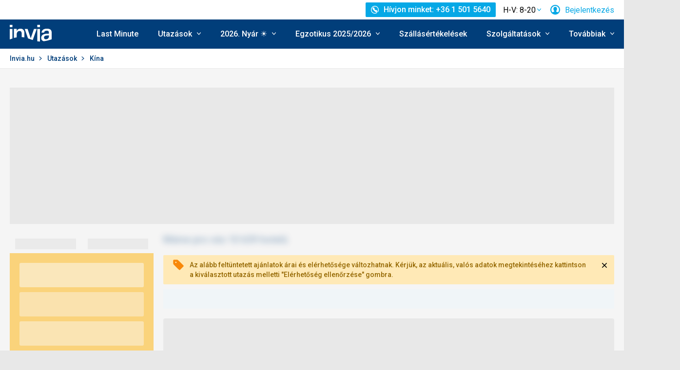

--- FILE ---
content_type: text/html; charset=utf-8
request_url: https://www.invia.hu/utazasok/kina/
body_size: 151930
content:
<!DOCTYPE html>


<html lang="hu" class="no-js"
        data-device="desktop"
    data-page_action="TRIPS_SEARCH_COUNTRY"
    data-page_group= "destination_lp"
    data-user_logged_in="0"
    data-user_is_employee="0"
    data-is_crawler="1"
    data-is_test_tool="0"
    data-crawler_name="ClaudeBot"
>

<head>
    <meta charset="utf-8">
    <!--[if IE]><meta http-equiv="X-UA-Compatible" content="IE=edge,chrome=1"><![endif]-->
    <meta name="viewport" content="width=device-width, initial-scale=1.0">

        <title>Kína - legjobb utazási ajánlatai egy helyen | Invia.hu</title>

        <link rel="preconnect" href="https://scontent.inviacdn.net/">
    <link rel="preconnect" href="https://www.googletagmanager.com">

            <script>
    window.sentryOnLoad = function() {
        Sentry.init({"dsn":"https:\/\/13a81e7fb7c860d92712f036817350c1@o317350.ingest.us.sentry.io\/1802404","environment":"prod","sampleRate":0.05,"attachStacktrace":true,"release":"invia-web-assets-1.26.8-de53ee10","initialScope":{"tags":{"version":"desktop","server":"invia-web-symfony-67df85b899-fk9kx","inviaEmployee":false,"port":443}}});
    };
</script>

<script src="https://js.sentry-cdn.com/13a81e7fb7c860d92712f036817350c1.min.js" crossorigin="anonymous"></script>


        <script src="//cdn.split.io/sdk/split-10.23.1.min.js"></script>

<script>
    window.splitFactory = splitio({
        core: {
            authorizationKey: 'r5uke44pq9g3h14dluu43ij7cqto34nsscf7',
            key: '0000-0000-0000-client_is_bot',
        },
        scheduler: {
            eventsPushRate: 1,
        },
    });
    const manager = window.splitFactory.manager();

    manager.once(manager.Event.SDK_READY, () => {
        window.invia = window.invia || {};
        window.invia.splitIoSdkReady = true;
    });
</script>


        <!-- Google Tag Manager - Invia CEE GAN -->
<script>
    var dataLayer = dataLayer || [];
    var dataLayerPlatform = dataLayerPlatform || [];

    (function(w,d,s,l,i){w[l]=w[l]||[];w[l].push({'gtm.start':
            new Date().getTime(),event:'gtm.js'});var f=d.getElementsByTagName(s)[0],
        j=d.createElement(s),dl=l!='dataLayer'?'&l='+l:'';j.async=true;j.src=
        'https://www.googletagmanager.com/gtm.js?id='+i+dl;f.parentNode.insertBefore(j,f);
    })(window,document,'script','dataLayer','GTM-P9S8KDXF');
</script>
<!-- End Google Tag Manager -->

        <script>

            const filterValuesDeep = (value, filter) => {
                if (Array.isArray(value)) {
                    return value.map((v) => {
                        return filterValuesDeep(v, filter);
                    });
                } else if (typeof value === 'object' && value !== null) {
                    return Object.entries(value).reduce((acc, [k, v]) => {
                        acc[k] = filterValuesDeep(v, filter);
                        return acc;
                    }, {});
                } else {
                    return filter(value);
                }
            };

            const filterValue = (value) => {
                switch (value) {
                    case '':
                    case null:
                    case 'unknown':
                    case 'undefined':
                        return undefined;
                    default:
                        return value;
                }
            };
        
                const eventData0 = {"event":"page_view","content_group":"Landing Page","continent":"Asia","country":"China","analytics":"ga4"};

                if (eventData0?.event === 'view_item' && eventData0?.ecommerce?.items[0]?.item_id) {
                    // GA4 localStorage helper functions
                    // NOTE: This logic duplicates functionality from /web-zend/assets/invia2020/src/js/helpers/ga4ListNameStorage.ts
                    const GA4_STORAGE_KEY = 'ga4_records';

                    const getStoredGA4Records = () => {
                        try {
                            if (typeof localStorage === 'undefined') return [];
                            const stored = localStorage.getItem(GA4_STORAGE_KEY);
                            return stored ? JSON.parse(stored) : [];
                        } catch (error) {
                            console.error('[GA4_STORAGE] Error reading from localStorage:', error);
                            return [];
                        }
                    };

                    const getItemListName = (hotelId) => {
                        try {
                            const records = getStoredGA4Records();
                            const matches = records.filter((item) => item.hotelId === hotelId);

                            if (matches.length === 0) return '';

                            const latestMatch = matches[matches.length - 1];
                            return latestMatch.itemListName || '';
                        } catch (error) {
                            console.error('[GA4_STORAGE] Error reading from localStorage:', error);
                            return '';
                        }
                    };

                    eventData0.ecommerce.items[0].item_list_name = getItemListName(eventData0.ecommerce.items[0].item_id);
                }

                const filteredValues0 = filterValuesDeep(eventData0, filterValue);
                dataLayer.push(filteredValues0);
                console.log('GA object filtered and pushed to dataLayer', filteredValues0);
            </script>

    
        
                
                <script id="usercentrics-cmp"
                src="https://web.cmp.usercentrics.eu/ui/loader.js"
                                data-settings-id="Ow79qr1kehtC6u"
                async></script>
    
    <script>
        (function () {
            var className = document.documentElement.className;
            className = className.replace('no-js', 'js');

            var touchQuery = '(touch-enabled),(-webkit-touch-enabled),(-moz-touch-enabled),(-o-touch-enabled),(-ms-touch-enabled),(heartz)';
            var isTouch = ('ontouchstart' in window) || window.DocumentTouch && document instanceof DocumentTouch || window.matchMedia(touchQuery).matches;
            className += (isTouch ? ' ' : ' no-') + 'touchevents';

            document.documentElement.className = className;

            // fix iOS zoom issue: https://docs.google.com/document/d/1KclJmXyuuErcvit-kwCC6K2J7dClRef43oyGVCqWxFE/edit#heading=h.sgbqg5nzhvu9
            var ua = navigator.userAgent.toLowerCase();
            var isIOS = /ipad|iphone|ipod/.test(ua) && !window.MSStream;

            if (isIOS === true) {
                var viewportTag = document.querySelector("meta[name=viewport]");
                viewportTag.setAttribute("content", "width=device-width, initial-scale=1.0, minimum-scale=1.0, maximum-scale=1.0, user-scalable=no");
            }
        }());
    </script>

                        <link rel="stylesheet" href="https://scontent.inviacdn.net/invia2020/css/style-mobile.81e0885b.css" media="all">
            <link rel="stylesheet" href="https://scontent.inviacdn.net/invia2020/css/style-tablet.1ad87c54.css" media="(min-width:735px)">
            <link rel="stylesheet" href="https://scontent.inviacdn.net/invia2020/css/style-hover.f555ac5b.css" media="print" onload="this.media='screen'">
        
        <link rel="stylesheet" href="https://scontent.inviacdn.net/invia2020/css/print.4d8d465a.css" media="print">
    
                                                            <link rel="preload" as="script" href="/assets/invia2020/js/i18n/hu.js" />
            <link rel="preload" as="script" href="https://dyn-assets.invia.hu/i18n/frontend-translations.js?v=1.26.8-de53ee10" />
            <link rel="preload" as="script" href="/assets/invia2020/js/app/search-results.3640fe995aa6feb84d24.js" />
        <link rel="preconnect" href="https://fonts.googleapis.com">
    <link rel="preconnect" href="https://fonts.gstatic.com" crossorigin>
    <link href="https://fonts.googleapis.com/css2?family=Roboto:ital,wght@0,400;0,500;0,700;1,400;1,500&amp;display=swap" rel="stylesheet">

                 <link rel="apple-touch-icon" sizes="180x180" href="https://scontent.inviacdn.net/invia2020/img/favicon/apple-touch-icon.png">
        <link rel="icon" type="image/png" sizes="32x32" href="https://scontent.inviacdn.net/invia2020/img/favicon/favicon-32x32.png">
        <link rel="icon" type="image/png" sizes="16x16" href="https://scontent.inviacdn.net/invia2020/img/favicon/favicon-16x16.png">
        <link rel="manifest" href="https://scontent.inviacdn.net/invia2020/invia.webmanifest">
        <link rel="mask-icon" href="https://scontent.inviacdn.net/invia2020/img/favicon/safari-pinned-tab.svg" color="#05a8e6">
        <link rel="shortcut icon" href="https://scontent.inviacdn.net/invia2020/img/favicon/favicon.ico">
        <meta name="msapplication-TileColor" content="#05a8e6">
        <meta name="theme-color" content="#ffffff">
    
    
    

    <meta name="google-site-verification" content="_eQ4sP3CaZ4HV6VCsoWz264-qGjgBWxY-QGFUpA9k1I" />

        <meta name="application-name" content="Invia.hu" />
    <meta name="SKYPE_TOOLBAR" content="SKYPE_TOOLBAR_PARSER_COMPATIBLE" />
    <meta name="keywords" content="Nyaralás, körutazás, Üdülés, Kirándulás, last minute, utazás, first minute, akciós utak, kedvezményes nyaralás, utazás, vakáció" ><meta name="description" content="Kína népszerű térségeinek nyaralási és utazási ajánlatai közel 120 utazási irodától. Minőségi üdülések elérhető áron. Valós visszajelzéseken alapuló, kiváló értékelést kapott hotelek sorát találja nálunk." ><meta name="robots" content="index,archive,follow" ><meta property="og:title" content="Kína - legjobb utazási ajánlatai egy helyen | Invia.hu" ><meta property="og:description" content="Kína népszerű térségeinek nyaralási és utazási ajánlatai közel 120 utazási irodától. Minőségi üdülések elérhető áron. Valós visszajelzéseken alapuló, kiváló értékelést kapott hotelek sorát találja nálunk." ><meta property="og:image" content="https://scontent.inviacdn.net/invia2020/img/social-tags/og-image_invia.png" ><meta property="og:type" content="website" ><meta property="og:site_name" content="Invia.hu" ><meta name="twitter:title" content="Kína - legjobb utazási ajánlatai egy helyen | Invia.hu" ><meta name="twitter:description" content="Kína népszerű térségeinek nyaralási és utazási ajánlatai közel 120 utazási irodától. Minőségi üdülések elérhető áron. Valós visszajelzéseken alapuló, kiváló értékelést kapott hotelek sorát találja nálunk." ><meta name="twitter:image" content="https://scontent.inviacdn.net/invia2020/img/social-tags/og-image_invia.png" ><meta name="twitter:card" content="summary_large_image" >

                             
        <link rel="canonical" href="https://www.invia.hu/utazasok/kina/" />
</head>


<body class=""
        data-controller="gtm"
data-gtm-target="load"
data-gtm_action_params="{&quot;pageViews&quot;:{&quot;contentGroup1&quot;:&quot;WEB&quot;,&quot;contentGroup2&quot;:&quot;Search Results&quot;,&quot;contentGroup3&quot;:&quot;\u00c1zsia&quot;,&quot;contentGroup4&quot;:&quot;K\u00edna&quot;,&quot;event&quot;:&quot;trackPageview&quot;}}"
data-gtm_action_params_platform='{&quot;onOff_liveChat&quot;:0}'
>
    <!-- Google Tag Manager (noscript) -->
<noscript>
    <iframe src="https://www.googletagmanager.com/ns.html?id=GTM-P9S8KDXF" height="0" width="0" style="display:none;visibility:hidden"></iframe>
</noscript>
<!-- End Google Tag Manager (noscript) -->


        <p class="m-accessibility">
	<a title="Megnyitás (Alt + 2 billentyűzetkombináció)" accesskey="2" href="#main">
		Megnyitás
	</a>
	<span class="hide">|</span>
	<a href="#menu-main">Vissza a főmenühöz</a>
	</p>

    <div class="header-wrapper" data-controller="component--navigation--bar" data-action="scroll@window->component--navigation--bar#toggleNavbar" data-testid="header-wrapper">
                    
<div class="b-navigation-bar" data-component--navigation--bar-target="navbar">
	<div class="row-main">
		<a href="javascript:window.history.back()" class="b-navigation-bar__arrow js-navigation-bar-go-back-btn">
			
<span class="icon-svg icon-svg--pointer-left" aria-hidden="true"
	>
	<svg
		class="icon-svg__svg"
		xmlns:xlink="http://www.w3.org/1999/xlink"
	>
		<use
			xlink:href="/assets/invia2020/img/bg/icons-svg.svg#icon-pointer-left"
			width="100%"
			height="100%"
			focusable="false"
		></use>
	</svg>
</span>
	<span class="u-vhide">Vissza</span>
		</a>
		<div class="b-navigation-bar__content">
			<a href="#header" class="b-navigation-bar__scroll-top" tabindex="-1" data-controller="util--scroll-to" data-action="click->util--scroll-to#scroll">
				<span class="u-vhide">Ugrás a lap tetejére</span>
				<div id="navigation-bar-scroll-top-link" aria-hidden="true">
											                    
                
									</div>
			</a>
		</div>
		<a href="tel:+3615015640" class="b-navigation-bar__phone">
			
<span class="icon-svg icon-svg--call" aria-hidden="true"
	>
	<svg
		class="icon-svg__svg"
		xmlns:xlink="http://www.w3.org/1999/xlink"
	>
		<use
			xlink:href="/assets/invia2020/img/bg/icons-svg.svg#icon-call"
			width="100%"
			height="100%"
			focusable="false"
		></use>
	</svg>
</span>
	<span class="u-vhide">Hívjon minket: H-V: 8-20 | +36 1 501 5640</span>
		</a>
	</div>
</div>
        
                    
<header role="banner" id="header" class="header" data-controller="component--navigation--main-menu" data-component--navigation--bar-target="header">
	<div class="row-main">
		<div class="header__wrap">
							<a href="javascript:window.history.back()" class="header__arrow js-navigation-bar-go-back-btn">
					
<span class="icon-svg icon-svg--pointer-left" aria-hidden="true"
	>
	<svg
		class="icon-svg__svg"
		xmlns:xlink="http://www.w3.org/1999/xlink"
	>
		<use
			xlink:href="/assets/invia2020/img/bg/icons-svg.svg#icon-pointer-left"
			width="100%"
			height="100%"
			focusable="false"
		></use>
	</svg>
</span>
	<span class="u-vhide">Vissza</span>
				</a>
			
							                    

	<p class="b-header-logo">
		<a href="https://www.invia.hu/">
				<span class="img img--transparent"><img
				class="img img__img"
				loading="lazy"
                																src="https://dcontent.inviacdn.net/shared/mkt/img/header-logo-invia.svg"
				alt="Invia.hu"
				 width="86"				 height="60"							/></span>




			<span class="u-vhide">Invia.hu</span>
		</a>
	</p>
                
										<div class="header__top">
					                    

    



												
<div class="m-top-2 m-top-2--with-chart" id="header-top-menu" 
	data-controller=" component--content-info" 
	data-action=" click@document->component--content-info#outClick"
			data-component--content-info-phone-value="+36 1 501 5640"
		data-component--content-info-phone-link-value="tel:+3615015640"
		data-component--content-info-display-chart-value="true"
		data-component--content-info-workload-value="&#x5B;&#x7B;&quot;callLoad&quot;&#x3A;9,&quot;loadModifier&quot;&#x3A;&quot;u-bg-green&quot;,&quot;time&quot;&#x3A;8,&quot;isActive&quot;&#x3A;false&#x7D;,&#x7B;&quot;callLoad&quot;&#x3A;27,&quot;loadModifier&quot;&#x3A;&quot;u-bg-green&quot;,&quot;time&quot;&#x3A;9,&quot;isActive&quot;&#x3A;false&#x7D;,&#x7B;&quot;callLoad&quot;&#x3A;24,&quot;loadModifier&quot;&#x3A;&quot;u-bg-green&quot;,&quot;time&quot;&#x3A;10,&quot;isActive&quot;&#x3A;false&#x7D;,&#x7B;&quot;callLoad&quot;&#x3A;24,&quot;loadModifier&quot;&#x3A;&quot;u-bg-green&quot;,&quot;time&quot;&#x3A;11,&quot;isActive&quot;&#x3A;false&#x7D;,&#x7B;&quot;callLoad&quot;&#x3A;15,&quot;loadModifier&quot;&#x3A;&quot;u-bg-green&quot;,&quot;time&quot;&#x3A;12,&quot;isActive&quot;&#x3A;false&#x7D;,&#x7B;&quot;callLoad&quot;&#x3A;30,&quot;loadModifier&quot;&#x3A;&quot;u-bg-green&quot;,&quot;time&quot;&#x3A;13,&quot;isActive&quot;&#x3A;false&#x7D;,&#x7B;&quot;callLoad&quot;&#x3A;18,&quot;loadModifier&quot;&#x3A;&quot;u-bg-green&quot;,&quot;time&quot;&#x3A;14,&quot;isActive&quot;&#x3A;false&#x7D;,&#x7B;&quot;callLoad&quot;&#x3A;72,&quot;loadModifier&quot;&#x3A;&quot;u-bg-orange&quot;,&quot;time&quot;&#x3A;15,&quot;isActive&quot;&#x3A;false&#x7D;,&#x7B;&quot;callLoad&quot;&#x3A;63,&quot;loadModifier&quot;&#x3A;&quot;u-bg-orange&quot;,&quot;time&quot;&#x3A;16,&quot;isActive&quot;&#x3A;false&#x7D;,&#x7B;&quot;callLoad&quot;&#x3A;12,&quot;loadModifier&quot;&#x3A;&quot;u-bg-green&quot;,&quot;time&quot;&#x3A;17,&quot;isActive&quot;&#x3A;false&#x7D;,&#x7B;&quot;callLoad&quot;&#x3A;9,&quot;loadModifier&quot;&#x3A;&quot;u-bg-green&quot;,&quot;time&quot;&#x3A;18,&quot;isActive&quot;&#x3A;false&#x7D;,&#x7B;&quot;callLoad&quot;&#x3A;6,&quot;loadModifier&quot;&#x3A;&quot;u-bg-green&quot;,&quot;time&quot;&#x3A;19,&quot;isActive&quot;&#x3A;false&#x7D;&#x5D;"
		data-component--content-info-static-block-header-top-value="&lt;p&gt;Keresse&#x20;tapasztalt&#x20;utaz&#x00E1;si&#x20;szak&#x00E9;rt&#x0151;inket,&#x20;akik&#x20;mindent&#x20;megtesznek,&#x20;hogy&#x20;&#x00D6;nnel&#x20;k&#x00F6;z&#x00F6;sen&#x20;megtal&#x00E1;lj&#x00E1;k&#x20;azt&#x20;az&#x20;utaz&#x00E1;st,&#x20;ami&#x20;legjobban&#x20;megfelel&#x20;az&#x20;ig&#x00E9;nyeinek.&lt;&#x2F;p&gt;"
		data-component--content-info-static-block-header-bottom-value="&lt;div&#x20;class&#x3D;&quot;raw_components--panel--YDedw&#x20;inspect_panels--inspectionPanel--o9CfO&quot;&#x20;tabindex&#x3D;&quot;-1&quot;&gt;&#x0D;&#x0A;&lt;div&#x20;class&#x3D;&quot;inspect_panels--copyableRow--ecLWm&#x20;inspect_panels--highlightRow--BeZQJ&quot;&gt;&#x0D;&#x0A;&lt;div&#x20;class&#x3D;&quot;inspect_panels--propertyRowContent--qvupJ&#x20;inspect_panels--copyableRow--ecLWm&#x20;inspect_panels--highlightRow--BeZQJ&quot;&gt;&#x0D;&#x0A;&lt;div&#x20;class&#x3D;&quot;inspect_panels--contentProperty--McE5j&#x20;text--fontPos11--rO47d&#x20;text--_fontBase--VaHfk&#x20;ellipsis--ellipsisAfter8Lines--2JTeB&#x20;ellipsis--_ellipsisAfterNLines--5f-ox&quot;&#x20;dir&#x3D;&quot;auto&quot;&gt;&lt;strong&gt;&lt;br&#x20;&#x2F;&gt;Mely&#x20;id&#x0151;pont&#x20;lenne&#x20;a&#x20;legalkalmasabb&#x20;a&#x20;h&#x00ED;v&#x00E1;sra&#x3F;&lt;br&#x20;&#x2F;&gt;&lt;br&#x20;&#x2F;&gt;&lt;&#x2F;strong&gt;&#x0D;&#x0A;&lt;div&#x20;class&#x3D;&quot;FluidPluginCopy&#x20;ContentPasted1&quot;&gt;&lt;span&gt;&lt;span&#x20;class&#x3D;&quot;x_x_FluidPluginCopy&#x20;x_x_ContentPasted6&quot;&gt;A&#x00A0;legr&#x00F6;videbb&#x20;v&#x00E1;rakoz&#x00E1;si&#x20;id&#x0151;re&#x20;15&#x20;&#x00F3;ra&#x20;el&#x0151;tt&#x20;&#x00E9;s&#x20;17&#x20;&#x00F3;ra&#x20;ut&#x00E1;n&#x20;lehet&#x20;sz&#x00E1;m&#x00ED;tani.&#x20;El&#x0151;foglal&#x00E1;si&#x20;&#x00E9;s&#x00A0;ny&#x00E1;ri&#x20;szezon&#x20;kiv&#x00E9;tel&#x00E9;vel&#x20;nem&#x20;sz&#x00FC;ks&#x00E9;ges&#x20;jelent&#x0151;sebb&#x20;v&#x00E1;rakoz&#x00E1;si&#x20;id&#x0151;re&#x20;sz&#x00E1;m&#x00ED;tania.&lt;&#x2F;span&gt;&lt;&#x2F;span&gt;&lt;&#x2F;div&gt;&#x0D;&#x0A;&lt;&#x2F;div&gt;&#x0D;&#x0A;&lt;&#x2F;div&gt;&#x0D;&#x0A;&lt;&#x2F;div&gt;&#x0D;&#x0A;&lt;&#x2F;div&gt;&#x0D;&#x0A;&lt;div&#x20;class&#x3D;&quot;raw_components--panel--YDedw&#x20;inspect_panels--inspectionPanel--o9CfO&quot;&#x20;tabindex&#x3D;&quot;-1&quot;&gt;&#x0D;&#x0A;&lt;div&gt;&#x0D;&#x0A;&lt;div&#x20;class&#x3D;&quot;inspect_panels--typographySection--LLeyX&quot;&gt;&#x0D;&#x0A;&lt;div&#x20;class&#x3D;&quot;inspect_panels--copyableRow--ecLWm&#x20;inspect_panels--highlightRow--BeZQJ&quot;&gt;&#x0D;&#x0A;&lt;div&#x20;class&#x3D;&quot;inspect_panels--typographyPropertyRowNarrow--WD0a9&#x20;inspect_panels--propertyRowNarrow--vTs-X&#x20;inspect_panels--basePropertyRow--08faZ&#x20;inspect_panels--_basePropertyRow--8NnfF&quot;&gt;&#x0D;&#x0A;&lt;div&gt;&lt;&#x2F;div&gt;&#x0D;&#x0A;&lt;&#x2F;div&gt;&#x0D;&#x0A;&lt;&#x2F;div&gt;&#x0D;&#x0A;&lt;&#x2F;div&gt;&#x0D;&#x0A;&lt;&#x2F;div&gt;&#x0D;&#x0A;&lt;&#x2F;div&gt;"
		data-component--content-info-static-block-header-info2-value="&lt;p&gt;&lt;a&#x20;href&#x3D;&quot;https&#x3A;&#x2F;&#x2F;www.invia.hu&#x2F;rolunk&#x2F;elerhetosegek&#x2F;telefonkozpont&#x2F;&quot;&gt;El&#x00E9;rhet&#x0151;s&#x00E9;gek&lt;&#x2F;a&gt;&lt;&#x2F;p&gt;"
		data-component--content-info-static-block-header-info3-value="&lt;p&gt;&lt;span&gt;Az&#x20;al&#x00E1;bbi&#x20;id&#x0151;pontban&#x20;&#x00E1;llunk&#x20;rendelkez&#x00E9;s&#x00E9;re&#x3A;&#x00A0;&lt;strong&gt;H-V&#x3A;&#x20;8-20&lt;&#x2F;strong&gt;.&lt;&#x2F;span&gt;&lt;&#x2F;p&gt;"
		data-component--content-info-show-smartseer-vip-code-value="false"
		data-testid="header-top-menu">
	<div
        class="m-top-2__list"
        
    >
																	<div class="m-top-2__item">
					<div
						class="m-top-2__inner has-popup"
						
											>
																				                            
                            <div id="header-phone-button">
                                                                                                            <a
        href="tel:+3615015640"
        class="btn btn--minor btn--sm m-top-2__phone"
                                                                                                            data-action="click-&gt;component--content-info#toggleContentInfo"
                            data-component--content-info-target="triggerBtn"
                                                        ><span
        class="btn__inner"
            ><span class="item-icon" 
	
		
    
        
    
    ><span class="icon-svg icon-svg--call item-icon__icon m-top-2__icon" aria-hidden="true"
	><svg
		class="icon-svg__svg"
		xmlns:xlink="http://www.w3.org/1999/xlink"
	><use
			xlink:href="/assets/invia2020/img/bg/icons-svg.svg#icon-call"
			width="100%"
			height="100%"
			focusable="false"
		></use></svg></span><span  class="item-icon__text ">Hívjon minket: +36 1 501 5640</span></span></span></a>                                                                                                </div>
                            											</div>
				</div>
															<div class="m-top-2__item m-top-2__item--duplicated">
					<div
						class="m-top-2__inner has-popup"
						
											>
													                                								<button
        type="button"
        class="btn btn--link m-top-2__link m-top-2__link--time u-hide@smDown"
                                                                                                                                    data-action="click-&gt;component--content-info#toggleContentInfo"
                            data-component--content-info-target="triggerBtn"
                                                ><span
        class="btn__inner"
            ><span class="m-top-2__time">H-V: 8-20</span><span class="icon-svg icon-svg--chevron-down m-top-2__chevron" aria-hidden="true"
	><svg
		class="icon-svg__svg"
		xmlns:xlink="http://www.w3.org/1999/xlink"
	><use
			xlink:href="/assets/invia2020/img/bg/icons-svg.svg#icon-chevron-down"
			width="100%"
			height="100%"
			focusable="false"
		></use></svg></span></span></button>                                							
																		</div>
				</div>
															<div class="m-top-2__item">
					<div
						class="m-top-2__inner has-popup"
						
											>
						
														<button
        type="button"
        class="btn btn--link m-top-2__link"
                                                                                                                                    data-action="modal--login-modal#open"
                            data-controller="modal--login-modal"
                            data-modal--login-modal-href="https://www.invia.hu/community/ajax-login-form"
                            data-modal--login-modal-registration-href="https://www.invia.hu/enyem/regisztraljon/"
                            data-component--navigation--user-box-target="triggerBtn"
                            data-testid="header-user-box-toggle-button"
                                                ><span
        class="btn__inner"
            ><span class="item-icon" 
	
		
    
        
    
    ><span class="icon-svg icon-svg--cross item-icon__replace-icon m-top-2__replace-icon" aria-hidden="true"
	><svg
		class="icon-svg__svg"
		xmlns:xlink="http://www.w3.org/1999/xlink"
	><use
			xlink:href="/assets/invia2020/img/bg/icons-svg.svg#icon-cross"
			width="100%"
			height="100%"
			focusable="false"
		></use></svg></span><span class="icon-svg icon-svg--user item-icon__icon m-top-2__icon m-top-2__icon--replaceable" aria-hidden="true"
	><svg
		class="icon-svg__svg"
		xmlns:xlink="http://www.w3.org/1999/xlink"
	><use
			xlink:href="/assets/invia2020/img/bg/icons-svg.svg#icon-user"
			width="100%"
			height="100%"
			focusable="false"
		></use></svg></span><span  class="item-icon__text ">Bejelentkezés</span></span></span></button>
																		</div>
				</div>
						</div>
</div>

                
				</div>
			
							<button
        type="button"
        class="btn btn--link header__menu-trigger"
        id="MenuMainButton"                                                                aria-haspopup="true" aria-expanded="false"                                                            data-action="component--navigation--main-menu#toggleMenu"
                            data-component--navigation--main-menu-target="triggerBtn"
                            data-testid="menu-main-toggle-button"
                                                ><span
        class="btn__inner"
            ><span class="header__menu-trigger-title">
							Menu
						</span><span class="icon-svg icon-svg--menu" aria-hidden="true"
	><svg
		class="icon-svg__svg"
		xmlns:xlink="http://www.w3.org/1999/xlink"
	><use
			xlink:href="/assets/invia2020/img/bg/icons-svg.svg#icon-menu"
			width="100%"
			height="100%"
			focusable="false"
		></use></svg></span><span class="icon-svg icon-svg--cross" aria-hidden="true"
	><svg
		class="icon-svg__svg"
		xmlns:xlink="http://www.w3.org/1999/xlink"
	><use
			xlink:href="/assets/invia2020/img/bg/icons-svg.svg#icon-cross"
			width="100%"
			height="100%"
			focusable="false"
		></use></svg></span></span></button>
				<div class="header__inner header__inner-without-search" aria-labelledby="MenuMainButton">
											                                            
<nav role="navigation" id="menu-main" class="m-main header__menu" data-action="resize@window->component--navigation--main-menu#correctSubmenuPosition click@document->component--navigation--main-menu#clickOutside" data-testid="menu-main">
	<ul class="m-main__list">
									<li class="m-main__item" data-testid="main-menu-item">
					<a
                                                                                                                                                    data-controller="gtm"                        data-action=" gtm#click"
                        data-gtm_action_params="{&quot;event&quot;:&quot;trackEvent&quot;,&quot;eventCategory&quot;:&quot;Main Menu&quot;,&quot;eventLabel&quot;:&quot;clicked&quot;,&quot;nonInteraction&quot;:false}"                                                data-gtm_cee_gan_click='{&quot;eventAction&quot;:&quot;Last Minute&quot;}'
                        													href="https://www.invia.hu/utazasok/last-minute/"
												class="m-main__link"
						data-testid="main-menu-link"
					>
													Last Minute
											</a>
														</li>
							<li class="m-main__item has-submenu" data-testid="main-menu-item">
					<a
                                                                                                                                                    data-controller="gtm"                        data-action="component--navigation--main-menu#toggleSubMenu gtm#click"
                        data-gtm_action_params="{&quot;event&quot;:&quot;trackEvent&quot;,&quot;eventCategory&quot;:&quot;Main Menu&quot;,&quot;eventLabel&quot;:&quot;clicked&quot;,&quot;nonInteraction&quot;:false}"                                                data-gtm_cee_gan_click='{&quot;eventAction&quot;:&quot;Utaz\u00e1sok&quot;}'
                        													href="https://www.invia.hu/utazasok/"
												class="m-main__link"
						data-testid="main-menu-link"
					>
													





<span class="item-icon item-icon--after" 
	
		
    
        
    
    >
				
<span class="icon-svg icon-svg--chevron-down item-icon__icon" aria-hidden="true"
	>
	<svg
		class="icon-svg__svg"
		xmlns:xlink="http://www.w3.org/1999/xlink"
	>
		<use
			xlink:href="/assets/invia2020/img/bg/icons-svg.svg#icon-chevron-down"
			width="100%"
			height="100%"
			focusable="false"
		></use>
	</svg>
</span>
		<span  class="item-icon__text ">Utazások</span>
</span>
											</a>
											<button
        type="button"
        class="btn btn--link m-main__toggle-sub"
                                                                        aria-haspopup="true" aria-expanded="false"                                                            data-action="component--navigation--main-menu#toggleSubMenuMobile"
                            data-testid="main-menu-submenu-toggle-button-mobile"
                                                ><span
        class="btn__inner"
            ><span class="icon-svg icon-svg--chevron-down m-main__toggle-sub-icon" aria-hidden="true"
	><svg
		class="icon-svg__svg"
		xmlns:xlink="http://www.w3.org/1999/xlink"
	><use
			xlink:href="/assets/invia2020/img/bg/icons-svg.svg#icon-chevron-down"
			width="100%"
			height="100%"
			focusable="false"
		></use></svg></span><span class="u-vhide">Submenu</span></span></button>																<div class="m-main__submenu" data-component--navigation--main-menu-target="submenu" data-testid="main-menu-submenu">
							<div class="m-main__wrap">
																	<div class="m-main__subpart">
																				<ul class="m-main__sublist">
																																				<li class="m-main__subitem">
														<a
																																																																																											data-controller="gtm"															data-action="gtm#click"															data-gtm_action_params="{&quot;event&quot;:&quot;trackEvent&quot;,&quot;eventCategory&quot;:&quot;Main Menu&quot;,&quot;eventLabel&quot;:&quot;clicked&quot;,&quot;nonInteraction&quot;:false}"																														data-gtm_cee_gan_click='{&quot;eventAction&quot;:&quot;Utaz\u00e1sok-K\u00f6rutak&quot;}'
																																														href="https://www.invia.hu/korutak/"
																														class="m-main__sublink"
															data-testid="main-submenu-link"
														>
																															





<span class="item-icon" 
	
		
    
        
    
    >
				
<span class="icon-svg icon-svg--historic-sights item-icon__icon" aria-hidden="true"
	>
	<svg
		class="icon-svg__svg"
		xmlns:xlink="http://www.w3.org/1999/xlink"
	>
		<use
			xlink:href="/assets/invia2020/img/bg/icons-svg.svg#icon-historic-sights"
			width="100%"
			height="100%"
			focusable="false"
		></use>
	</svg>
</span>
		<span  class="item-icon__text ">Körutak</span>
</span>
																													</a>
													</li>
																									<li class="m-main__subitem">
														<a
																																																																																											data-controller="gtm"															data-action="gtm#click"															data-gtm_action_params="{&quot;event&quot;:&quot;trackEvent&quot;,&quot;eventCategory&quot;:&quot;Main Menu&quot;,&quot;eventLabel&quot;:&quot;clicked&quot;,&quot;nonInteraction&quot;:false}"																														data-gtm_cee_gan_click='{&quot;eventAction&quot;:&quot;Utaz\u00e1sok-V\u00e1rosl\u00e1togat\u00e1sok&quot;}'
																																														href="https://www.invia.hu/varoslatogatas/"
																														class="m-main__sublink"
															data-testid="main-submenu-link"
														>
																															





<span class="item-icon" 
	
		
    
        
    
    >
				
<span class="icon-svg icon-svg--building-cloudy item-icon__icon" aria-hidden="true"
	>
	<svg
		class="icon-svg__svg"
		xmlns:xlink="http://www.w3.org/1999/xlink"
	>
		<use
			xlink:href="/assets/invia2020/img/bg/icons-svg.svg#icon-building-cloudy"
			width="100%"
			height="100%"
			focusable="false"
		></use>
	</svg>
</span>
		<span  class="item-icon__text ">Városlátogatások</span>
</span>
																													</a>
													</li>
																									<li class="m-main__subitem">
														<a
																																																																																											data-controller="gtm"															data-action="gtm#click"															data-gtm_action_params="{&quot;event&quot;:&quot;trackEvent&quot;,&quot;eventCategory&quot;:&quot;Main Menu&quot;,&quot;eventLabel&quot;:&quot;clicked&quot;,&quot;nonInteraction&quot;:false}"																														data-gtm_cee_gan_click='{&quot;eventAction&quot;:&quot;Utaz\u00e1sok-Haj\u00f3utak&quot;}'
																																														href="https://www.invia.hu/korutak/hajoutak/"
																														class="m-main__sublink"
															data-testid="main-submenu-link"
														>
																															





<span class="item-icon" 
	
		
    
        
    
    >
				
<span class="icon-svg icon-svg--sea-transport-boat item-icon__icon" aria-hidden="true"
	>
	<svg
		class="icon-svg__svg"
		xmlns:xlink="http://www.w3.org/1999/xlink"
	>
		<use
			xlink:href="/assets/invia2020/img/bg/icons-svg.svg#icon-sea-transport-boat"
			width="100%"
			height="100%"
			focusable="false"
		></use>
	</svg>
</span>
		<span  class="item-icon__text ">Hajóutak</span>
</span>
																													</a>
													</li>
																									<li class="m-main__subitem">
														<a
																																																																																											data-controller="gtm"															data-action="gtm#click"															data-gtm_action_params="{&quot;event&quot;:&quot;trackEvent&quot;,&quot;eventCategory&quot;:&quot;Main Menu&quot;,&quot;eventLabel&quot;:&quot;clicked&quot;,&quot;nonInteraction&quot;:false}"																														data-gtm_cee_gan_click='{&quot;eventAction&quot;:&quot;Utaz\u00e1sok-Nyaral\u00f3h\u00e1zak&quot;}'
																																														href="https://nyaralohazak.invia.hu/"
																														class="m-main__sublink"
															data-testid="main-submenu-link"
														>
																															





<span class="item-icon" 
	
		
    
        
    
    >
				
<span class="icon-svg icon-svg--home item-icon__icon" aria-hidden="true"
	>
	<svg
		class="icon-svg__svg"
		xmlns:xlink="http://www.w3.org/1999/xlink"
	>
		<use
			xlink:href="/assets/invia2020/img/bg/icons-svg.svg#icon-home"
			width="100%"
			height="100%"
			focusable="false"
		></use>
	</svg>
</span>
		<span  class="item-icon__text ">Nyaralóházak</span>
</span>
																													</a>
													</li>
																																	</ul>
									</div>
																	<div class="m-main__subpart">
																				<ul class="m-main__sublist">
																																				<li class="m-main__subitem">
														<a
																																																																																											data-controller="gtm"															data-action="gtm#click"															data-gtm_action_params="{&quot;event&quot;:&quot;trackEvent&quot;,&quot;eventCategory&quot;:&quot;Main Menu&quot;,&quot;eventLabel&quot;:&quot;clicked&quot;,&quot;nonInteraction&quot;:false}"																														data-gtm_cee_gan_click='{&quot;eventAction&quot;:&quot;Utaz\u00e1sok-All inclusive nyaral\u00e1s&quot;}'
																																														href="https://www.invia.hu/utazasok/all-inclusive/"
																														class="m-main__sublink"
															data-testid="main-submenu-link"
														>
																															





<span class="item-icon" 
	
		
    
        
    
    >
				
<span class="icon-svg icon-svg--fast-food-double-burger item-icon__icon" aria-hidden="true"
	>
	<svg
		class="icon-svg__svg"
		xmlns:xlink="http://www.w3.org/1999/xlink"
	>
		<use
			xlink:href="/assets/invia2020/img/bg/icons-svg.svg#icon-fast-food-double-burger"
			width="100%"
			height="100%"
			focusable="false"
		></use>
	</svg>
</span>
		<span  class="item-icon__text ">All inclusive nyaralás</span>
</span>
																													</a>
													</li>
																									<li class="m-main__subitem">
														<a
																																																																																											data-controller="gtm"															data-action="gtm#click"															data-gtm_action_params="{&quot;event&quot;:&quot;trackEvent&quot;,&quot;eventCategory&quot;:&quot;Main Menu&quot;,&quot;eventLabel&quot;:&quot;clicked&quot;,&quot;nonInteraction&quot;:false}"																														data-gtm_cee_gan_click='{&quot;eventAction&quot;:&quot;Utaz\u00e1sok-Sportutak&quot;}'
																																														href="https://www.invia.hu/sportutak/"
																														class="m-main__sublink"
															data-testid="main-submenu-link"
														>
																															





<span class="item-icon" 
	
		
    
        
    
    >
				
<span class="icon-svg icon-svg--illust-ball-sports item-icon__icon" aria-hidden="true"
	>
	<svg
		class="icon-svg__svg"
		xmlns:xlink="http://www.w3.org/1999/xlink"
	>
		<use
			xlink:href="/assets/invia2020/img/bg/icons-svg.svg#icon-illust-ball-sports"
			width="100%"
			height="100%"
			focusable="false"
		></use>
	</svg>
</span>
		<span  class="item-icon__text ">Sportutak</span>
</span>
																													</a>
													</li>
																									<li class="m-main__subitem">
														<a
																																																																																											data-controller="gtm"															data-action="gtm#click"															data-gtm_action_params="{&quot;event&quot;:&quot;trackEvent&quot;,&quot;eventCategory&quot;:&quot;Main Menu&quot;,&quot;eventLabel&quot;:&quot;clicked&quot;,&quot;nonInteraction&quot;:false}"																														data-gtm_cee_gan_click='{&quot;eventAction&quot;:&quot;Utaz\u00e1sok-Belf\u00f6ld&quot;}'
																																														href="https://www.invia.hu/utazasok/magyarorszag/"
																														class="m-main__sublink"
															data-testid="main-submenu-link"
														>
																															





<span class="item-icon" 
	
		
    
        
    
    >
				
<span class="icon-svg icon-svg--home item-icon__icon" aria-hidden="true"
	>
	<svg
		class="icon-svg__svg"
		xmlns:xlink="http://www.w3.org/1999/xlink"
	>
		<use
			xlink:href="/assets/invia2020/img/bg/icons-svg.svg#icon-home"
			width="100%"
			height="100%"
			focusable="false"
		></use>
	</svg>
</span>
		<span  class="item-icon__text ">Belföld</span>
</span>
																													</a>
													</li>
																									<li class="m-main__subitem">
														<a
																																																																																											data-controller="gtm"															data-action="gtm#click"															data-gtm_action_params="{&quot;event&quot;:&quot;trackEvent&quot;,&quot;eventCategory&quot;:&quot;Main Menu&quot;,&quot;eventLabel&quot;:&quot;clicked&quot;,&quot;nonInteraction&quot;:false}"																														data-gtm_cee_gan_click='{&quot;eventAction&quot;:&quot;Utaz\u00e1sok-\u00d6sszes utaz\u00e1s&quot;}'
																																														href="https://www.invia.hu/utazasok/"
																														class="m-main__sublink"
															data-testid="main-submenu-link"
														>
																															





<span class="item-icon" 
	
		
    
        
    
    >
				
<span class="icon-svg icon-svg--earth item-icon__icon" aria-hidden="true"
	>
	<svg
		class="icon-svg__svg"
		xmlns:xlink="http://www.w3.org/1999/xlink"
	>
		<use
			xlink:href="/assets/invia2020/img/bg/icons-svg.svg#icon-earth"
			width="100%"
			height="100%"
			focusable="false"
		></use>
	</svg>
</span>
		<span  class="item-icon__text ">Összes utazás</span>
</span>
																													</a>
													</li>
																									<li class="m-main__subitem">
														<a
																																																																																											data-controller="gtm"															data-action="gtm#click"															data-gtm_action_params="{&quot;event&quot;:&quot;trackEvent&quot;,&quot;eventCategory&quot;:&quot;Main Menu&quot;,&quot;eventLabel&quot;:&quot;clicked&quot;,&quot;nonInteraction&quot;:false}"																														data-gtm_cee_gan_click='{&quot;eventAction&quot;:&quot;Utaz\u00e1sok-Akci\u00f3k \u00e9s prom\u00f3ci\u00f3k&quot;}'
																																														href="https://www.invia.hu/akciok/"
																														class="m-main__sublink"
															data-testid="main-submenu-link"
														>
																															





<span class="item-icon" 
	
		
    
        
    
    >
				
<span class="icon-svg icon-svg--alert-circle item-icon__icon" aria-hidden="true"
	>
	<svg
		class="icon-svg__svg"
		xmlns:xlink="http://www.w3.org/1999/xlink"
	>
		<use
			xlink:href="/assets/invia2020/img/bg/icons-svg.svg#icon-alert-circle"
			width="100%"
			height="100%"
			focusable="false"
		></use>
	</svg>
</span>
		<span  class="item-icon__text ">Akciók és promóciók</span>
</span>
																													</a>
													</li>
																																	</ul>
									</div>
															</div>
						</div>
									</li>
							<li class="m-main__item has-submenu" data-testid="main-menu-item">
					<a
                                                                                                                                                    data-controller="gtm"                        data-action="component--navigation--main-menu#toggleSubMenu gtm#click"
                        data-gtm_action_params="{&quot;event&quot;:&quot;trackEvent&quot;,&quot;eventCategory&quot;:&quot;Main Menu&quot;,&quot;eventLabel&quot;:&quot;clicked&quot;,&quot;nonInteraction&quot;:false}"                                                data-gtm_cee_gan_click='{&quot;eventAction&quot;:&quot;2026. Ny\u00e1r \u2600\ufe0f&quot;}'
                        													href="https://www.invia.hu/utazasok/first-minute/"
												class="m-main__link"
						data-testid="main-menu-link"
					>
													





<span class="item-icon item-icon--after" 
	
		
    
        
    
    >
				
<span class="icon-svg icon-svg--chevron-down item-icon__icon" aria-hidden="true"
	>
	<svg
		class="icon-svg__svg"
		xmlns:xlink="http://www.w3.org/1999/xlink"
	>
		<use
			xlink:href="/assets/invia2020/img/bg/icons-svg.svg#icon-chevron-down"
			width="100%"
			height="100%"
			focusable="false"
		></use>
	</svg>
</span>
		<span  class="item-icon__text ">2026. Nyár ☀️</span>
</span>
											</a>
											<button
        type="button"
        class="btn btn--link m-main__toggle-sub"
                                                                        aria-haspopup="true" aria-expanded="false"                                                            data-action="component--navigation--main-menu#toggleSubMenuMobile"
                            data-testid="main-menu-submenu-toggle-button-mobile"
                                                ><span
        class="btn__inner"
            ><span class="icon-svg icon-svg--chevron-down m-main__toggle-sub-icon" aria-hidden="true"
	><svg
		class="icon-svg__svg"
		xmlns:xlink="http://www.w3.org/1999/xlink"
	><use
			xlink:href="/assets/invia2020/img/bg/icons-svg.svg#icon-chevron-down"
			width="100%"
			height="100%"
			focusable="false"
		></use></svg></span><span class="u-vhide">Submenu</span></span></button>																<div class="m-main__submenu" data-component--navigation--main-menu-target="submenu" data-testid="main-menu-submenu">
							<div class="m-main__wrap">
																	<div class="m-main__subpart">
																				<ul class="m-main__sublist">
																																				<li class="m-main__subitem">
														<a
																																																																																											data-controller="gtm"															data-action="gtm#click"															data-gtm_action_params="{&quot;event&quot;:&quot;trackEvent&quot;,&quot;eventCategory&quot;:&quot;Main Menu&quot;,&quot;eventLabel&quot;:&quot;clicked&quot;,&quot;nonInteraction&quot;:false}"																														data-gtm_cee_gan_click='{&quot;eventAction&quot;:&quot;2026. Ny\u00e1r \u2600\ufe0f-T\u00f6r\u00f6korsz\u00e1g&quot;}'
																																														href="https://www.invia.hu/utazasok/first-minute/torokorszag/"
																														class="m-main__sublink"
															data-testid="main-submenu-link"
														>
																															Törökország
																													</a>
													</li>
																									<li class="m-main__subitem">
														<a
																																																																																											data-controller="gtm"															data-action="gtm#click"															data-gtm_action_params="{&quot;event&quot;:&quot;trackEvent&quot;,&quot;eventCategory&quot;:&quot;Main Menu&quot;,&quot;eventLabel&quot;:&quot;clicked&quot;,&quot;nonInteraction&quot;:false}"																														data-gtm_cee_gan_click='{&quot;eventAction&quot;:&quot;2026. Ny\u00e1r \u2600\ufe0f-G\u00f6r\u00f6gorsz\u00e1g&quot;}'
																																														href="https://www.invia.hu/utazasok/first-minute/gorogorszag/"
																														class="m-main__sublink"
															data-testid="main-submenu-link"
														>
																															Görögország
																													</a>
													</li>
																									<li class="m-main__subitem">
														<a
																																																																																											data-controller="gtm"															data-action="gtm#click"															data-gtm_action_params="{&quot;event&quot;:&quot;trackEvent&quot;,&quot;eventCategory&quot;:&quot;Main Menu&quot;,&quot;eventLabel&quot;:&quot;clicked&quot;,&quot;nonInteraction&quot;:false}"																														data-gtm_cee_gan_click='{&quot;eventAction&quot;:&quot;2026. Ny\u00e1r \u2600\ufe0f-Egyiptom&quot;}'
																																														href="https://www.invia.hu/utazasok/first-minute/egyiptom/"
																														class="m-main__sublink"
															data-testid="main-submenu-link"
														>
																															Egyiptom
																													</a>
													</li>
																									<li class="m-main__subitem">
														<a
																																																																																											data-controller="gtm"															data-action="gtm#click"															data-gtm_action_params="{&quot;event&quot;:&quot;trackEvent&quot;,&quot;eventCategory&quot;:&quot;Main Menu&quot;,&quot;eventLabel&quot;:&quot;clicked&quot;,&quot;nonInteraction&quot;:false}"																														data-gtm_cee_gan_click='{&quot;eventAction&quot;:&quot;2026. Ny\u00e1r \u2600\ufe0f-Alb\u00e1nia&quot;}'
																																														href="https://www.invia.hu/utazasok/first-minute/albania/"
																														class="m-main__sublink"
															data-testid="main-submenu-link"
														>
																															Albánia
																													</a>
													</li>
																									<li class="m-main__subitem">
														<a
																																																																																											data-controller="gtm"															data-action="gtm#click"															data-gtm_action_params="{&quot;event&quot;:&quot;trackEvent&quot;,&quot;eventCategory&quot;:&quot;Main Menu&quot;,&quot;eventLabel&quot;:&quot;clicked&quot;,&quot;nonInteraction&quot;:false}"																														data-gtm_cee_gan_click='{&quot;eventAction&quot;:&quot;2026. Ny\u00e1r \u2600\ufe0f-Spanyolorsz\u00e1g&quot;}'
																																														href="https://www.invia.hu/utazasok/first-minute/spanyolorszag/"
																														class="m-main__sublink"
															data-testid="main-submenu-link"
														>
																															Spanyolország
																													</a>
													</li>
																																	</ul>
									</div>
																	<div class="m-main__subpart">
																				<ul class="m-main__sublist">
																																				<li class="m-main__subitem">
														<a
																																																																																											data-controller="gtm"															data-action="gtm#click"															data-gtm_action_params="{&quot;event&quot;:&quot;trackEvent&quot;,&quot;eventCategory&quot;:&quot;Main Menu&quot;,&quot;eventLabel&quot;:&quot;clicked&quot;,&quot;nonInteraction&quot;:false}"																														data-gtm_cee_gan_click='{&quot;eventAction&quot;:&quot;2026. Ny\u00e1r \u2600\ufe0f-Kan\u00e1ri-szigetek&quot;}'
																																														href="https://www.invia.hu/utazasok/first-minute/kanari-szigetek/"
																														class="m-main__sublink"
															data-testid="main-submenu-link"
														>
																															Kanári-szigetek
																													</a>
													</li>
																									<li class="m-main__subitem">
														<a
																																																																																											data-controller="gtm"															data-action="gtm#click"															data-gtm_action_params="{&quot;event&quot;:&quot;trackEvent&quot;,&quot;eventCategory&quot;:&quot;Main Menu&quot;,&quot;eventLabel&quot;:&quot;clicked&quot;,&quot;nonInteraction&quot;:false}"																														data-gtm_cee_gan_click='{&quot;eventAction&quot;:&quot;2026. Ny\u00e1r \u2600\ufe0f-Ciprus&quot;}'
																																														href="https://www.invia.hu/utazasok/first-minute/ciprus/"
																														class="m-main__sublink"
															data-testid="main-submenu-link"
														>
																															Ciprus
																													</a>
													</li>
																									<li class="m-main__subitem">
														<a
																																																																																											data-controller="gtm"															data-action="gtm#click"															data-gtm_action_params="{&quot;event&quot;:&quot;trackEvent&quot;,&quot;eventCategory&quot;:&quot;Main Menu&quot;,&quot;eventLabel&quot;:&quot;clicked&quot;,&quot;nonInteraction&quot;:false}"																														data-gtm_cee_gan_click='{&quot;eventAction&quot;:&quot;2026. Ny\u00e1r \u2600\ufe0f-Olaszorsz\u00e1g&quot;}'
																																														href="https://www.invia.hu/utazasok/first-minute/olaszorszag/"
																														class="m-main__sublink"
															data-testid="main-submenu-link"
														>
																															Olaszország
																													</a>
													</li>
																									<li class="m-main__subitem">
														<a
																																																																																											data-controller="gtm"															data-action="gtm#click"															data-gtm_action_params="{&quot;event&quot;:&quot;trackEvent&quot;,&quot;eventCategory&quot;:&quot;Main Menu&quot;,&quot;eventLabel&quot;:&quot;clicked&quot;,&quot;nonInteraction&quot;:false}"																														data-gtm_cee_gan_click='{&quot;eventAction&quot;:&quot;2026. Ny\u00e1r \u2600\ufe0f-Horv\u00e1torsz\u00e1g&quot;}'
																																														href="https://www.invia.hu/utazasok/first-minute/horvatorszag/"
																														class="m-main__sublink"
															data-testid="main-submenu-link"
														>
																															Horvátország
																													</a>
													</li>
																									<li class="m-main__subitem">
														<a
																																																																																											data-controller="gtm"															data-action="gtm#click"															data-gtm_action_params="{&quot;event&quot;:&quot;trackEvent&quot;,&quot;eventCategory&quot;:&quot;Main Menu&quot;,&quot;eventLabel&quot;:&quot;clicked&quot;,&quot;nonInteraction&quot;:false}"																														data-gtm_cee_gan_click='{&quot;eventAction&quot;:&quot;2026. Ny\u00e1r \u2600\ufe0f-Bulg\u00e1ria&quot;}'
																																														href="https://www.invia.hu/utazasok/first-minute/bulgaria/"
																														class="m-main__sublink"
															data-testid="main-submenu-link"
														>
																															Bulgária
																													</a>
													</li>
																																	</ul>
									</div>
															</div>
						</div>
									</li>
							<li class="m-main__item has-submenu" data-testid="main-menu-item">
					<a
                                                                                                                                                    data-controller="gtm"                        data-action="component--navigation--main-menu#toggleSubMenu gtm#click"
                        data-gtm_action_params="{&quot;event&quot;:&quot;trackEvent&quot;,&quot;eventCategory&quot;:&quot;Main Menu&quot;,&quot;eventLabel&quot;:&quot;clicked&quot;,&quot;nonInteraction&quot;:false}"                                                data-gtm_cee_gan_click='{&quot;eventAction&quot;:&quot;Egzotikus 2025\/2026&quot;}'
                        													href="https://www.invia.hu/utazasok/egzotikus/"
												class="m-main__link"
						data-testid="main-menu-link"
					>
													





<span class="item-icon item-icon--after" 
	
		
    
        
    
    >
				
<span class="icon-svg icon-svg--chevron-down item-icon__icon" aria-hidden="true"
	>
	<svg
		class="icon-svg__svg"
		xmlns:xlink="http://www.w3.org/1999/xlink"
	>
		<use
			xlink:href="/assets/invia2020/img/bg/icons-svg.svg#icon-chevron-down"
			width="100%"
			height="100%"
			focusable="false"
		></use>
	</svg>
</span>
		<span  class="item-icon__text ">Egzotikus 2025/2026</span>
</span>
											</a>
											<button
        type="button"
        class="btn btn--link m-main__toggle-sub"
                                                                        aria-haspopup="true" aria-expanded="false"                                                            data-action="component--navigation--main-menu#toggleSubMenuMobile"
                            data-testid="main-menu-submenu-toggle-button-mobile"
                                                ><span
        class="btn__inner"
            ><span class="icon-svg icon-svg--chevron-down m-main__toggle-sub-icon" aria-hidden="true"
	><svg
		class="icon-svg__svg"
		xmlns:xlink="http://www.w3.org/1999/xlink"
	><use
			xlink:href="/assets/invia2020/img/bg/icons-svg.svg#icon-chevron-down"
			width="100%"
			height="100%"
			focusable="false"
		></use></svg></span><span class="u-vhide">Submenu</span></span></button>																<div class="m-main__submenu" data-component--navigation--main-menu-target="submenu" data-testid="main-menu-submenu">
							<div class="m-main__wrap">
																	<div class="m-main__subpart">
																				<ul class="m-main__sublist">
																																				<li class="m-main__subitem">
														<a
																																																																																											data-controller="gtm"															data-action="gtm#click"															data-gtm_action_params="{&quot;event&quot;:&quot;trackEvent&quot;,&quot;eventCategory&quot;:&quot;Main Menu&quot;,&quot;eventLabel&quot;:&quot;clicked&quot;,&quot;nonInteraction&quot;:false}"																														data-gtm_cee_gan_click='{&quot;eventAction&quot;:&quot;Egzotikus 2025\/2026-K\u00f6zvetlen rep\u00fcl\u0151j\u00e1rattal&quot;}'
																																														href="https://www.invia.hu/utazasok/kozvetlen-repulojarattal/"
																														class="m-main__sublink"
															data-testid="main-submenu-link"
														>
																															





<span class="item-icon" 
	
		
    
        
    
    >
				
<span class="icon-svg icon-svg--plane-ticket-return item-icon__icon" aria-hidden="true"
	>
	<svg
		class="icon-svg__svg"
		xmlns:xlink="http://www.w3.org/1999/xlink"
	>
		<use
			xlink:href="/assets/invia2020/img/bg/icons-svg.svg#icon-plane-ticket-return"
			width="100%"
			height="100%"
			focusable="false"
		></use>
	</svg>
</span>
		<span  class="item-icon__text ">Közvetlen repülőjárattal</span>
</span>
																													</a>
													</li>
																									<li class="m-main__subitem">
														<a
																																																																																											data-controller="gtm"															data-action="gtm#click"															data-gtm_action_params="{&quot;event&quot;:&quot;trackEvent&quot;,&quot;eventCategory&quot;:&quot;Main Menu&quot;,&quot;eventLabel&quot;:&quot;clicked&quot;,&quot;nonInteraction&quot;:false}"																														data-gtm_cee_gan_click='{&quot;eventAction&quot;:&quot;Egzotikus 2025\/2026-B\u00e9cs&quot;}'
																																														href="https://www.invia.hu/utazasok/kozvetlen-jarat-becsbol/"
																														class="m-main__sublink"
															data-testid="main-submenu-link"
														>
																															Bécs
																													</a>
													</li>
																									<li class="m-main__subitem">
														<a
																																																																																											data-controller="gtm"															data-action="gtm#click"															data-gtm_action_params="{&quot;event&quot;:&quot;trackEvent&quot;,&quot;eventCategory&quot;:&quot;Main Menu&quot;,&quot;eventLabel&quot;:&quot;clicked&quot;,&quot;nonInteraction&quot;:false}"																														data-gtm_cee_gan_click='{&quot;eventAction&quot;:&quot;Egzotikus 2025\/2026-Budapest&quot;}'
																																														href="https://www.invia.hu/utazasok/kozvetlen-jarat-budapestrol/"
																														class="m-main__sublink"
															data-testid="main-submenu-link"
														>
																															Budapest
																													</a>
													</li>
																									<li class="m-main__subitem">
														<a
																																																																																											data-controller="gtm"															data-action="gtm#click"															data-gtm_action_params="{&quot;event&quot;:&quot;trackEvent&quot;,&quot;eventCategory&quot;:&quot;Main Menu&quot;,&quot;eventLabel&quot;:&quot;clicked&quot;,&quot;nonInteraction&quot;:false}"																														data-gtm_cee_gan_click='{&quot;eventAction&quot;:&quot;Egzotikus 2025\/2026-Pozsony&quot;}'
																																														href="https://www.invia.hu/utazasok/pozony-kozvetlen-jaratok/"
																														class="m-main__sublink"
															data-testid="main-submenu-link"
														>
																															Pozsony
																													</a>
													</li>
																																	</ul>
									</div>
																	<div class="m-main__subpart">
																				<ul class="m-main__sublist">
																																				<li class="m-main__subitem">
														<a
																																																																																											data-controller="gtm"															data-action="gtm#click"															data-gtm_action_params="{&quot;event&quot;:&quot;trackEvent&quot;,&quot;eventCategory&quot;:&quot;Main Menu&quot;,&quot;eventLabel&quot;:&quot;clicked&quot;,&quot;nonInteraction&quot;:false}"																														data-gtm_cee_gan_click='{&quot;eventAction&quot;:&quot;Egzotikus 2025\/2026-Om\u00e1n&quot;}'
																																														href="https://www.invia.hu/utazasok/oman/"
																														class="m-main__sublink"
															data-testid="main-submenu-link"
														>
																															Omán
																													</a>
													</li>
																									<li class="m-main__subitem">
														<a
																																																																																											data-controller="gtm"															data-action="gtm#click"															data-gtm_action_params="{&quot;event&quot;:&quot;trackEvent&quot;,&quot;eventCategory&quot;:&quot;Main Menu&quot;,&quot;eventLabel&quot;:&quot;clicked&quot;,&quot;nonInteraction&quot;:false}"																														data-gtm_cee_gan_click='{&quot;eventAction&quot;:&quot;Egzotikus 2025\/2026-Zanzib\u00e1r&quot;}'
																																														href="https://www.invia.hu/utazasok/zanzibar/"
																														class="m-main__sublink"
															data-testid="main-submenu-link"
														>
																															Zanzibár
																													</a>
													</li>
																									<li class="m-main__subitem">
														<a
																																																																																											data-controller="gtm"															data-action="gtm#click"															data-gtm_action_params="{&quot;event&quot;:&quot;trackEvent&quot;,&quot;eventCategory&quot;:&quot;Main Menu&quot;,&quot;eventLabel&quot;:&quot;clicked&quot;,&quot;nonInteraction&quot;:false}"																														data-gtm_cee_gan_click='{&quot;eventAction&quot;:&quot;Egzotikus 2025\/2026-Kenya&quot;}'
																																														href="https://www.invia.hu/utazasok/kenya/"
																														class="m-main__sublink"
															data-testid="main-submenu-link"
														>
																															Kenya
																													</a>
													</li>
																									<li class="m-main__subitem">
														<a
																																																																																											data-controller="gtm"															data-action="gtm#click"															data-gtm_action_params="{&quot;event&quot;:&quot;trackEvent&quot;,&quot;eventCategory&quot;:&quot;Main Menu&quot;,&quot;eventLabel&quot;:&quot;clicked&quot;,&quot;nonInteraction&quot;:false}"																														data-gtm_cee_gan_click='{&quot;eventAction&quot;:&quot;Egzotikus 2025\/2026-Egyes\u00fclt Arab Em\u00edrs\u00e9gek&quot;}'
																																														href="https://www.invia.hu/utazasok/egyesult-arab-emirsegek/"
																														class="m-main__sublink"
															data-testid="main-submenu-link"
														>
																															Egyesült Arab Emírségek
																													</a>
													</li>
																																	</ul>
									</div>
															</div>
						</div>
									</li>
							<li class="m-main__item" data-testid="main-menu-item">
					<a
                                                                                                                                                    data-controller="gtm"                        data-action=" gtm#click"
                        data-gtm_action_params="{&quot;event&quot;:&quot;trackEvent&quot;,&quot;eventCategory&quot;:&quot;Main Menu&quot;,&quot;eventLabel&quot;:&quot;clicked&quot;,&quot;nonInteraction&quot;:false}"                                                data-gtm_cee_gan_click='{&quot;eventAction&quot;:&quot;Sz\u00e1ll\u00e1s\u00e9rt\u00e9kel\u00e9sek&quot;}'
                        													href="https://www.invia.hu/hotelek/"
												class="m-main__link"
						data-testid="main-menu-link"
					>
													Szállásértékelések
											</a>
														</li>
							<li class="m-main__item has-submenu" data-testid="main-menu-item">
					<a
                                                                                                                                                    data-controller="gtm"                        data-action="component--navigation--main-menu#toggleSubMenu gtm#click"
                        data-gtm_action_params="{&quot;event&quot;:&quot;trackEvent&quot;,&quot;eventCategory&quot;:&quot;Main Menu&quot;,&quot;eventLabel&quot;:&quot;clicked&quot;,&quot;nonInteraction&quot;:false}"                                                data-gtm_cee_gan_click='{&quot;eventAction&quot;:&quot;Szolg\u00e1ltat\u00e1sok&quot;}'
                        													href="https://www.invia.hu/szolgaltatasok/"
												class="m-main__link"
						data-testid="main-menu-link"
					>
													





<span class="item-icon item-icon--after" 
	
		
    
        
    
    >
				
<span class="icon-svg icon-svg--chevron-down item-icon__icon" aria-hidden="true"
	>
	<svg
		class="icon-svg__svg"
		xmlns:xlink="http://www.w3.org/1999/xlink"
	>
		<use
			xlink:href="/assets/invia2020/img/bg/icons-svg.svg#icon-chevron-down"
			width="100%"
			height="100%"
			focusable="false"
		></use>
	</svg>
</span>
		<span  class="item-icon__text ">Szolgáltatások</span>
</span>
											</a>
											<button
        type="button"
        class="btn btn--link m-main__toggle-sub"
                                                                        aria-haspopup="true" aria-expanded="false"                                                            data-action="component--navigation--main-menu#toggleSubMenuMobile"
                            data-testid="main-menu-submenu-toggle-button-mobile"
                                                ><span
        class="btn__inner"
            ><span class="icon-svg icon-svg--chevron-down m-main__toggle-sub-icon" aria-hidden="true"
	><svg
		class="icon-svg__svg"
		xmlns:xlink="http://www.w3.org/1999/xlink"
	><use
			xlink:href="/assets/invia2020/img/bg/icons-svg.svg#icon-chevron-down"
			width="100%"
			height="100%"
			focusable="false"
		></use></svg></span><span class="u-vhide">Submenu</span></span></button>																<div class="m-main__submenu" data-component--navigation--main-menu-target="submenu" data-testid="main-menu-submenu">
							<div class="m-main__wrap">
																	<div class="m-main__subpart">
																				<ul class="m-main__sublist">
																																				<li class="m-main__subitem">
														<a
																																																																																											data-controller="gtm"															data-action="gtm#click"															data-gtm_action_params="{&quot;event&quot;:&quot;trackEvent&quot;,&quot;eventCategory&quot;:&quot;Main Menu&quot;,&quot;eventLabel&quot;:&quot;clicked&quot;,&quot;nonInteraction&quot;:false}"																														data-gtm_cee_gan_click='{&quot;eventAction&quot;:&quot;Szolg\u00e1ltat\u00e1sok-Utasbiztos\u00edt\u00e1s&quot;}'
																																														href="https://www.invia.hu/szolgaltatasok/utasbiztositas/"
																														class="m-main__sublink"
															data-testid="main-submenu-link"
														>
																															Utasbiztosítás
																													</a>
													</li>
																									<li class="m-main__subitem">
														<a
																																																																																											data-controller="gtm"															data-action="gtm#click"															data-gtm_action_params="{&quot;event&quot;:&quot;trackEvent&quot;,&quot;eventCategory&quot;:&quot;Main Menu&quot;,&quot;eventLabel&quot;:&quot;clicked&quot;,&quot;nonInteraction&quot;:false}"																														data-gtm_cee_gan_click='{&quot;eventAction&quot;:&quot;Szolg\u00e1ltat\u00e1sok-G\u00e9pj\u00e1rm\u0171 biztos\u00edt\u00e1s&quot;}'
																																														href="https://www.invia.hu/szolgaltatasok/gepjarmu-asszisztencia/"
																														class="m-main__sublink"
															data-testid="main-submenu-link"
														>
																															Gépjármű biztosítás
																													</a>
													</li>
																									<li class="m-main__subitem">
														<a
																																																																																											data-controller="gtm"															data-action="gtm#click"															data-gtm_action_params="{&quot;event&quot;:&quot;trackEvent&quot;,&quot;eventCategory&quot;:&quot;Main Menu&quot;,&quot;eventLabel&quot;:&quot;clicked&quot;,&quot;nonInteraction&quot;:false}"																														data-gtm_cee_gan_click='{&quot;eventAction&quot;:&quot;Szolg\u00e1ltat\u00e1sok-Rept\u00e9ri parkol\u00e1s&quot;}'
																																														href="https://www.invia.hu/szolgaltatasok/repteri-parkolas/"
																														class="m-main__sublink"
															data-testid="main-submenu-link"
														>
																															Reptéri parkolás
																													</a>
													</li>
																									<li class="m-main__subitem">
														<a
																																																																																											data-controller="gtm"															data-action="gtm#click"															data-gtm_action_params="{&quot;event&quot;:&quot;trackEvent&quot;,&quot;eventCategory&quot;:&quot;Main Menu&quot;,&quot;eventLabel&quot;:&quot;clicked&quot;,&quot;nonInteraction&quot;:false}"																														data-gtm_cee_gan_click='{&quot;eventAction&quot;:&quot;Szolg\u00e1ltat\u00e1sok-Egy\u00e9ni transzfer&quot;}'
																																														href="https://www.invia.hu/szolgaltatasok/repteri-transzfer/"
																														class="m-main__sublink"
															data-testid="main-submenu-link"
														>
																															Egyéni transzfer
																													</a>
													</li>
																									<li class="m-main__subitem">
														<a
																																																																																											data-controller="gtm"															data-action="gtm#click"															data-gtm_action_params="{&quot;event&quot;:&quot;trackEvent&quot;,&quot;eventCategory&quot;:&quot;Main Menu&quot;,&quot;eventLabel&quot;:&quot;clicked&quot;,&quot;nonInteraction&quot;:false}"																														data-gtm_cee_gan_click='{&quot;eventAction&quot;:&quot;Szolg\u00e1ltat\u00e1sok-Aut\u00f3b\u00e9rl\u00e9s&quot;}'
																																														href="https://www.invia.hu/autoberles/"
																														class="m-main__sublink"
															data-testid="main-submenu-link"
														>
																															Autóbérlés
																													</a>
													</li>
																									<li class="m-main__subitem">
														<a
																																																																																											data-controller="gtm"															data-action="gtm#click"															data-gtm_action_params="{&quot;event&quot;:&quot;trackEvent&quot;,&quot;eventCategory&quot;:&quot;Main Menu&quot;,&quot;eventLabel&quot;:&quot;clicked&quot;,&quot;nonInteraction&quot;:false}"																														data-gtm_cee_gan_click='{&quot;eventAction&quot;:&quot;Szolg\u00e1ltat\u00e1sok-Haj\u00f3 \u00e9s yacht b\u00e9rl\u00e9s&quot;}'
																																														href="https://www.invia.hu/yacht-foglalas/"
																														class="m-main__sublink"
															data-testid="main-submenu-link"
														>
																															Hajó és yacht bérlés
																													</a>
													</li>
																																	</ul>
									</div>
																	<div class="m-main__subpart">
																				<ul class="m-main__sublist">
																																				<li class="m-main__subitem">
														<a
																																																																																											data-controller="gtm"															data-action="gtm#click"															data-gtm_action_params="{&quot;event&quot;:&quot;trackEvent&quot;,&quot;eventCategory&quot;:&quot;Main Menu&quot;,&quot;eventLabel&quot;:&quot;clicked&quot;,&quot;nonInteraction&quot;:false}"																														data-gtm_cee_gan_click='{&quot;eventAction&quot;:&quot;Szolg\u00e1ltat\u00e1sok-J\u00e1ratk\u00e9s\u00e9s \u00e9s -t\u00f6rl\u00e9s&quot;}'
																																														href="https://www.invia.hu/szolgaltatasok/jaratkompenzacio/"
																														class="m-main__sublink"
															data-testid="main-submenu-link"
														>
																															Járatkésés és -törlés
																													</a>
													</li>
																									<li class="m-main__subitem">
														<a
																																																																																											data-controller="gtm"															data-action="gtm#click"															data-gtm_action_params="{&quot;event&quot;:&quot;trackEvent&quot;,&quot;eventCategory&quot;:&quot;Main Menu&quot;,&quot;eventLabel&quot;:&quot;clicked&quot;,&quot;nonInteraction&quot;:false}"																														data-gtm_cee_gan_click='{&quot;eventAction&quot;:&quot;Szolg\u00e1ltat\u00e1sok-eSIM az utaz\u00e1shoz&quot;}'
																																														href="https://discover.airalo.com/invia-hu/"
																														class="m-main__sublink"
															data-testid="main-submenu-link"
														>
																															eSIM az utazáshoz
																													</a>
													</li>
																									<li class="m-main__subitem">
														<a
																																																																																											data-controller="gtm"															data-action="gtm#click"															data-gtm_action_params="{&quot;event&quot;:&quot;trackEvent&quot;,&quot;eventCategory&quot;:&quot;Main Menu&quot;,&quot;eventLabel&quot;:&quot;clicked&quot;,&quot;nonInteraction&quot;:false}"																														data-gtm_cee_gan_click='{&quot;eventAction&quot;:&quot;Szolg\u00e1ltat\u00e1sok-Fakultat\u00edv programok&quot;}'
																																														href="https://www.invia.hu/fakultativ-programok/"
																														class="m-main__sublink"
															data-testid="main-submenu-link"
														>
																															Fakultatív programok
																													</a>
													</li>
																									<li class="m-main__subitem">
														<a
																																																																																											data-controller="gtm"															data-action="gtm#click"															data-gtm_action_params="{&quot;event&quot;:&quot;trackEvent&quot;,&quot;eventCategory&quot;:&quot;Main Menu&quot;,&quot;eventLabel&quot;:&quot;clicked&quot;,&quot;nonInteraction&quot;:false}"																														data-gtm_cee_gan_click='{&quot;eventAction&quot;:&quot;Szolg\u00e1ltat\u00e1sok-Aj\u00e1nd\u00e9kutalv\u00e1ny&quot;}'
																																														href="https://www.invia.hu/ajandek-utalvany/"
																														class="m-main__sublink"
															data-testid="main-submenu-link"
														>
																															Ajándékutalvány
																													</a>
													</li>
																									<li class="m-main__subitem">
														<a
																																																																																											data-controller="gtm"															data-action="gtm#click"															data-gtm_action_params="{&quot;event&quot;:&quot;trackEvent&quot;,&quot;eventCategory&quot;:&quot;Main Menu&quot;,&quot;eventLabel&quot;:&quot;clicked&quot;,&quot;nonInteraction&quot;:false}"																														data-gtm_cee_gan_click='{&quot;eventAction&quot;:&quot;Szolg\u00e1ltat\u00e1sok-Invia Care&quot;}'
																																														href="https://www.invia.hu/invia-care/"
																														class="m-main__sublink"
															data-testid="main-submenu-link"
														>
																															Invia Care
																													</a>
													</li>
																									<li class="m-main__subitem">
														<a
																																																																																											data-controller="gtm"															data-action="gtm#click"															data-gtm_action_params="{&quot;event&quot;:&quot;trackEvent&quot;,&quot;eventCategory&quot;:&quot;Main Menu&quot;,&quot;eventLabel&quot;:&quot;clicked&quot;,&quot;nonInteraction&quot;:false}"																														data-gtm_cee_gan_click='{&quot;eventAction&quot;:&quot;Szolg\u00e1ltat\u00e1sok-Invia Pr\u00e9mium&quot;}'
																																														href="https://www.invia.hu/premium/"
																														class="m-main__sublink"
															data-testid="main-submenu-link"
														>
																															Invia Prémium
																													</a>
													</li>
																																	</ul>
									</div>
															</div>
						</div>
									</li>
							<li class="m-main__item has-submenu" data-testid="main-menu-item">
					<a
                                                                                                                                                    data-controller="gtm"                        data-action="component--navigation--main-menu#toggleSubMenu gtm#click"
                        data-gtm_action_params="{&quot;event&quot;:&quot;trackEvent&quot;,&quot;eventCategory&quot;:&quot;Main Menu&quot;,&quot;eventLabel&quot;:&quot;clicked&quot;,&quot;nonInteraction&quot;:false}"                                                data-gtm_cee_gan_click='{&quot;eventAction&quot;:&quot;Tov\u00e1bbiak&quot;}'
                        													href="https://www.invia.hu/rolunk/"
												class="m-main__link"
						data-testid="main-menu-link"
					>
													





<span class="item-icon item-icon--after" 
	
		
    
        
    
    >
				
<span class="icon-svg icon-svg--chevron-down item-icon__icon" aria-hidden="true"
	>
	<svg
		class="icon-svg__svg"
		xmlns:xlink="http://www.w3.org/1999/xlink"
	>
		<use
			xlink:href="/assets/invia2020/img/bg/icons-svg.svg#icon-chevron-down"
			width="100%"
			height="100%"
			focusable="false"
		></use>
	</svg>
</span>
		<span  class="item-icon__text ">Továbbiak</span>
</span>
											</a>
											<button
        type="button"
        class="btn btn--link m-main__toggle-sub"
                                                                        aria-haspopup="true" aria-expanded="false"                                                            data-action="component--navigation--main-menu#toggleSubMenuMobile"
                            data-testid="main-menu-submenu-toggle-button-mobile"
                                                ><span
        class="btn__inner"
            ><span class="icon-svg icon-svg--chevron-down m-main__toggle-sub-icon" aria-hidden="true"
	><svg
		class="icon-svg__svg"
		xmlns:xlink="http://www.w3.org/1999/xlink"
	><use
			xlink:href="/assets/invia2020/img/bg/icons-svg.svg#icon-chevron-down"
			width="100%"
			height="100%"
			focusable="false"
		></use></svg></span><span class="u-vhide">Submenu</span></span></button>																<div class="m-main__submenu" data-component--navigation--main-menu-target="submenu" data-testid="main-menu-submenu">
							<div class="m-main__wrap">
																	<div class="m-main__subpart">
																				<ul class="m-main__sublist">
																																				<li class="m-main__subitem">
														<a
																																																																																											data-controller="gtm"															data-action="gtm#click"															data-gtm_action_params="{&quot;event&quot;:&quot;trackEvent&quot;,&quot;eventCategory&quot;:&quot;Main Menu&quot;,&quot;eventLabel&quot;:&quot;clicked&quot;,&quot;nonInteraction&quot;:false}"																														data-gtm_cee_gan_click='{&quot;eventAction&quot;:&quot;Tov\u00e1bbiak-El\u00e9rhet\u0151s\u00e9gek&quot;}'
																																														href="https://www.invia.hu/rolunk/elerhetosegek/"
																														class="m-main__sublink"
															data-testid="main-submenu-link"
														>
																															Elérhetőségek
																													</a>
													</li>
																									<li class="m-main__subitem">
														<a
																																																																																											data-controller="gtm"															data-action="gtm#click"															data-gtm_action_params="{&quot;event&quot;:&quot;trackEvent&quot;,&quot;eventCategory&quot;:&quot;Main Menu&quot;,&quot;eventLabel&quot;:&quot;clicked&quot;,&quot;nonInteraction&quot;:false}"																														data-gtm_cee_gan_click='{&quot;eventAction&quot;:&quot;Tov\u00e1bbiak-Irod\u00e1ink&quot;}'
																																														href="https://www.invia.hu/rolunk/elerhetosegek/fiokjaink/"
																														class="m-main__sublink"
															data-testid="main-submenu-link"
														>
																															Irodáink
																													</a>
													</li>
																									<li class="m-main__subitem">
														<a
																																																																																											data-controller="gtm"															data-action="gtm#click"															data-gtm_action_params="{&quot;event&quot;:&quot;trackEvent&quot;,&quot;eventCategory&quot;:&quot;Main Menu&quot;,&quot;eventLabel&quot;:&quot;clicked&quot;,&quot;nonInteraction&quot;:false}"																														data-gtm_cee_gan_click='{&quot;eventAction&quot;:&quot;Tov\u00e1bbiak-R\u00f3lunk&quot;}'
																																														href="https://www.invia.hu/rolunk/"
																														class="m-main__sublink"
															data-testid="main-submenu-link"
														>
																															Rólunk
																													</a>
													</li>
																									<li class="m-main__subitem">
														<a
																																																																																											data-controller="gtm"															data-action="gtm#click"															data-gtm_action_params="{&quot;event&quot;:&quot;trackEvent&quot;,&quot;eventCategory&quot;:&quot;Main Menu&quot;,&quot;eventLabel&quot;:&quot;clicked&quot;,&quot;nonInteraction&quot;:false}"																														data-gtm_cee_gan_click='{&quot;eventAction&quot;:&quot;Tov\u00e1bbiak-Blog&quot;}'
																																														href="https://www.invia.hu/blog/"
																														class="m-main__sublink"
															data-testid="main-submenu-link"
														>
																															Blog
																													</a>
													</li>
																									<li class="m-main__subitem">
														<a
																																																																																											data-controller="gtm"															data-action="gtm#click"															data-gtm_action_params="{&quot;event&quot;:&quot;trackEvent&quot;,&quot;eventCategory&quot;:&quot;Main Menu&quot;,&quot;eventLabel&quot;:&quot;clicked&quot;,&quot;nonInteraction&quot;:false}"																														data-gtm_cee_gan_click='{&quot;eventAction&quot;:&quot;Tov\u00e1bbiak-Gyakori k\u00e9rd\u00e9sek&quot;}'
																																														href="https://www.invia.hu/faq/"
																														class="m-main__sublink"
															data-testid="main-submenu-link"
														>
																															Gyakori kérdések
																													</a>
													</li>
																									<li class="m-main__subitem">
														<a
																																																																																											data-controller="gtm"															data-action="gtm#click"															data-gtm_action_params="{&quot;event&quot;:&quot;trackEvent&quot;,&quot;eventCategory&quot;:&quot;Main Menu&quot;,&quot;eventLabel&quot;:&quot;clicked&quot;,&quot;nonInteraction&quot;:false}"																														data-gtm_cee_gan_click='{&quot;eventAction&quot;:&quot;Tov\u00e1bbiak-Utaz\u00e1sszervez\u0151k&quot;}'
																																														href="https://www.invia.hu/utazasi-irodak/"
																														class="m-main__sublink"
															data-testid="main-submenu-link"
														>
																															Utazásszervezők
																													</a>
													</li>
																									<li class="m-main__subitem">
														<a
																																																																																											data-controller="gtm"															data-action="gtm#click"															data-gtm_action_params="{&quot;event&quot;:&quot;trackEvent&quot;,&quot;eventCategory&quot;:&quot;Main Menu&quot;,&quot;eventLabel&quot;:&quot;clicked&quot;,&quot;nonInteraction&quot;:false}"																														data-gtm_cee_gan_click='{&quot;eventAction&quot;:&quot;Tov\u00e1bbiak-Franchise h\u00e1l\u00f3zat&quot;}'
																																														href="https://www.invia.hu/franchise/"
																														class="m-main__sublink"
															data-testid="main-submenu-link"
														>
																															Franchise hálózat
																													</a>
													</li>
																									<li class="m-main__subitem">
														<a
																																																																																											data-controller="gtm"															data-action="gtm#click"															data-gtm_action_params="{&quot;event&quot;:&quot;trackEvent&quot;,&quot;eventCategory&quot;:&quot;Main Menu&quot;,&quot;eventLabel&quot;:&quot;clicked&quot;,&quot;nonInteraction&quot;:false}"																														data-gtm_cee_gan_click='{&quot;eventAction&quot;:&quot;Tov\u00e1bbiak-Karrier&quot;}'
																																														href="https://www.invia.hu/rolunk/karrier/"
																														class="m-main__sublink"
															data-testid="main-submenu-link"
														>
																															Karrier
																													</a>
													</li>
																									<li class="m-main__subitem">
														<a
																																																																																											data-controller="gtm"															data-action="gtm#click"															data-gtm_action_params="{&quot;event&quot;:&quot;trackEvent&quot;,&quot;eventCategory&quot;:&quot;Main Menu&quot;,&quot;eventLabel&quot;:&quot;clicked&quot;,&quot;nonInteraction&quot;:false}"																														data-gtm_cee_gan_click='{&quot;eventAction&quot;:&quot;Tov\u00e1bbiak-Sz\u00e9chenyi Plusz&quot;}'
																																														href="https://www.invia.hu/rolunk/karrier/kepzesek/szechenyi-terv-plusz-inviahu/"
																														class="m-main__sublink"
															data-testid="main-submenu-link"
														>
																															Széchenyi Plusz
																													</a>
													</li>
																																	</ul>
									</div>
															</div>
						</div>
									</li>
						</ul>
</nav>
                                    
					
									</div>
					</div>
	</div>
</header>
            </div>

    
                

		<div data-controller="modal--password-modal" style="display: none;" aria-hidden="true"></div>

        
    

	<main role="main" id="main" class="main">
		 



	<div class="m-breadcrumb__container u-bg-white u-shadow-gray u-pt-xxs u-pos-relative" data-testid="row-under-header">
		<div class="row-main">
			    <nav role="navigation" class="m-breadcrumbs u-mb-xxs" aria-labelledby="breadcrumbs-label">
        <div id="breadcrumbs-label" hidden>breadcrumb_title</div>
        <ol class="m-breadcrumbs__list">
                            
                                        
                                                                                
                    <li class="m-breadcrumbs__item">
                                                    <a href="https://www.invia.hu/" class="m-breadcrumbs__link">
                                                                    <span class="m-breadcrumbs__icon--mobile">        
<span class="icon-svg icon-svg--home m-breadcrumbs__icon m-breadcrumbs__item-icon" aria-hidden="true"
	>
	<svg
		class="icon-svg__svg"
		xmlns:xlink="http://www.w3.org/1999/xlink"
	>
		<use
			xlink:href="/assets/invia2020/img/bg/icons-svg.svg#icon-home"
			width="100%"
			height="100%"
			focusable="false"
		></use>
	</svg>
</span>
</span>
                        <span class="m-breadcrumbs__item-title__desktop">Invia.hu</span>
                                                            </a>
                                    
<span class="icon-svg icon-svg--chevron-right m-breadcrumbs__icon" aria-hidden="true"
	>
	<svg
		class="icon-svg__svg"
		xmlns:xlink="http://www.w3.org/1999/xlink"
	>
		<use
			xlink:href="/assets/invia2020/img/bg/icons-svg.svg#icon-chevron-right"
			width="100%"
			height="100%"
			focusable="false"
		></use>
	</svg>
</span>

                                            </li>
                
                                        
                                                                                
                    <li class="m-breadcrumbs__item">
                                                    <a href="https://www.invia.hu/utazasok/" class="m-breadcrumbs__link">
                                                                    Utazások
                                                            </a>
                                    
<span class="icon-svg icon-svg--chevron-right m-breadcrumbs__icon" aria-hidden="true"
	>
	<svg
		class="icon-svg__svg"
		xmlns:xlink="http://www.w3.org/1999/xlink"
	>
		<use
			xlink:href="/assets/invia2020/img/bg/icons-svg.svg#icon-chevron-right"
			width="100%"
			height="100%"
			focusable="false"
		></use>
	</svg>
</span>

                                            </li>
                
                                        
                                                                                
                    <li class="m-breadcrumbs__item">
                                                    <span class="m-breadcrumbs__link" aria-current="page">
                                Kína
                            </span>
                                            </li>
                                    </ol>
    </nav>

		</div>
	</div>

		<div class="row-main u-pt-md">
            

    <div class="b-adup u-mb-xs">
                    <div class="b-adup__wrapper b-adup__wrapper--static">        <div class="b-adup__controller u-hide u-show@xlDown" id="banner_serp_hero_sm" style="height: 0; padding-bottom: calc(100% / (700 / 150));"
            data-controller="advert--commercial-banner" data-advert--commercial-banner-platform195-value="&#x7B;&quot;requestData&quot;&#x3A;&#x7B;&quot;siteId&quot;&#x3A;1288407,&quot;zoneIds&quot;&#x3A;&#x5B;317816&#x5D;,&quot;keywords&quot;&#x3A;&#x5B;&quot;Dest-Any&quot;&#x5D;,&quot;count&quot;&#x3A;1,&quot;customTargeting&quot;&#x3A;&#x7B;&quot;destOrHotel&quot;&#x3A;&#x5B;&#x5D;,&quot;departAirport&quot;&#x3A;&#x5B;&#x5D;,&quot;departMonthYear&quot;&#x3A;&quot;012026&quot;,&quot;duration&quot;&#x3A;7,&quot;adults&quot;&#x3A;2,&quot;children&quot;&#x3A;0&#x7D;&#x7D;,&quot;size&quot;&#x3A;&quot;ctMedium_Image&quot;&#x7D;" data-advert--commercial-banner-invia-promotion-value="&#x7B;&quot;searchData&quot;&#x3A;&#x7B;&quot;countries&quot;&#x3A;null,&quot;localities&quot;&#x3A;null&#x7D;,&quot;size&quot;&#x3A;&quot;Medium&quot;&#x7D;"
        >
        </div>

        <div class="b-adup__controller u-hide u-show@xl" id="banner_serp_hero_lg" style="width: 1240px; height: 280px;"
            data-controller="advert--commercial-banner" data-advert--commercial-banner-platform195-value="&#x7B;&quot;requestData&quot;&#x3A;&#x7B;&quot;siteId&quot;&#x3A;1288407,&quot;zoneIds&quot;&#x3A;&#x5B;317816&#x5D;,&quot;keywords&quot;&#x3A;&#x5B;&quot;Dest-Any&quot;&#x5D;,&quot;count&quot;&#x3A;1,&quot;customTargeting&quot;&#x3A;&#x7B;&quot;destOrHotel&quot;&#x3A;&#x5B;&#x5D;,&quot;departAirport&quot;&#x3A;&#x5B;&#x5D;,&quot;departMonthYear&quot;&#x3A;&quot;012026&quot;,&quot;duration&quot;&#x3A;7,&quot;adults&quot;&#x3A;2,&quot;children&quot;&#x3A;0&#x7D;&#x7D;,&quot;size&quot;&#x3A;&quot;ctLarge_Image&quot;&#x7D;" data-advert--commercial-banner-invia-promotion-value="&#x7B;&quot;searchData&quot;&#x3A;&#x7B;&quot;countries&quot;&#x3A;null,&quot;localities&quot;&#x3A;null&#x7D;,&quot;size&quot;&#x3A;&quot;Large&quot;&#x7D;"
        >
        </div>
    </div>
                    </div>


            
                

			    <div class="grid grid--layout-side grid--y-0 ">
                    <div class="grid__cell size--side">
                        


<div
	id="js-main-search-form-container"
	class="js-main-search-form-container f-main-search-form-container js-has-tabs u-mb-md"
    data-testid="main-search-form-container"
    data-current-action-name="TRIPS_SEARCH_COUNTRY"
	data-search_results_url="https://www.invia.hu/utazasok/"
	data-found_boxes_count=""
    data-is_fuzzy_logic_used="0"
	data-search_params='&#x7B;&quot;nl_country_id&quot;&#x3A;&#x5B;45,82,141&#x5D;,&quot;d_start_from&quot;&#x3A;&quot;2026.01.20.&quot;,&quot;page&quot;&#x3A;1,&quot;nl_occupancy_adults&quot;&#x3A;2,&quot;duration&quot;&#x3A;null&#x7D;'
	data-search_props='&#x7B;&quot;isNextPageAvailable&quot;&#x3A;false,&quot;itemsPerPage&quot;&#x3A;15,&quot;boxesFound&quot;&#x3A;0,&quot;offsets&quot;&#x3A;&quot;hotel&#x3A;0&#x3B;traso&#x3A;0&#x3B;merlinX&#x3A;0&#x3B;traveltainment&#x3A;0&#x3B;invia&#x3A;0&#x3B;tui&#x3A;0&#x3B;itemsPerPage&#x3A;0&#x3B;boxesFound&#x3A;0&quot;&#x7D;'
	data-holiday_target="tours"
	data-tabs='[&quot;tours&quot;,&quot;accommodation&quot;]'
	data-default_sorting='nl_sell'
	data-initial_airport_search_input_value=''
    data-init_boxes_loaded_async="1"
			data-top_country_set_id="1"
	
    
			data-ab_tests_conditions='&#x7B;&#x7D;'
	
			data-search_params_not_found_variants='null'
				data-cities_and_hotels='&#x5B;&#x5D;'
	>
	<div class="b-search-form-placeholder
		 b-search-form-placeholder--search-results						"
	>
					<div class="b-search-form-placeholder__main-search-tabs">
									<div class="b-search-form-placeholder__main-search-tabs-item b-search-form-placeholder__main-search-tabs-item--active"></div>
									<div class="b-search-form-placeholder__main-search-tabs-item"></div>
							</div>
		
		<div class="b-search-form-placeholder__main-search-form">
			<div class="b-search-form-placeholder__main-search-form-field"></div>
			<div class="b-search-form-placeholder__main-search-form-field"></div>
			<div class="b-search-form-placeholder__main-search-form-field"></div>
							<div class="b-search-form-placeholder__main-search-form-field"></div>
					</div>

					<div class="b-search-form-placeholder__filters">
																	
									<div class="b-search-form-placeholder__filter-group"></div>
									<div class="b-search-form-placeholder__filter-group"></div>
									<div class="b-search-form-placeholder__filter-group"></div>
									<div class="b-search-form-placeholder__filter-group"></div>
									<div class="b-search-form-placeholder__filter-group"></div>
									<div class="b-search-form-placeholder__filter-group"></div>
									<div class="b-search-form-placeholder__filter-group"></div>
									<div class="b-search-form-placeholder__filter-group"></div>
									<div class="b-search-form-placeholder__filter-group"></div>
									<div class="b-search-form-placeholder__filter-group"></div>
									<div class="b-search-form-placeholder__filter-group"></div>
									<div class="b-search-form-placeholder__filter-group"></div>
							</div>
			</div>
</div>
                    </div>

                    <div class="grid__cell size--content">
                        
                                                                                        <div id="search-results-scroll-up"></div>

                                
                                <div id="search-results-heading"></div>

                                                                                        
                                                        <div id="destination-entry-message-wrapper" class="message-wrapper">
                                
                            </div>
                            
                                                        
                                                            

<div
		class="message message--warning message--icon message--dismissible u-mb-xxs"
			data-controller="component--message"
										data-message-dismiss-cookie-value="hidePriceMessage"
			><span class="icon-svg icon-svg--tag message__icon" aria-hidden="true"
	><svg
		class="icon-svg__svg"
		xmlns:xlink="http://www.w3.org/1999/xlink"
	><use
			xlink:href="/assets/invia2020/img/bg/icons-svg.svg#icon-tag"
			width="100%"
			height="100%"
			focusable="false"
		></use></svg></span><div
		class="message__content u-mb-last-0"
			><div
				class="message__message u-mb-xxxs"
				data-checkout--validation--sms-validation-target="message"
							>
									Az alább feltüntetett ajánlatok árai és elérhetősége változhatnak. Kérjük, az aktuális, valós adatok megtekintéséhez kattintson a kiválasztott utazás melletti "Elérhetőség ellenőrzése" gombra.
							</div></div><button
			type="button"
			class="btn message__btn-dismiss"
			data-component--message-target="dismiss"
					><span class="icon-svg icon-svg--cross message__btn-dismiss-icon" aria-hidden="true"
	><svg
		class="icon-svg__svg"
		xmlns:xlink="http://www.w3.org/1999/xlink"
	><use
			xlink:href="/assets/invia2020/img/bg/icons-svg.svg#icon-cross"
			width="100%"
			height="100%"
			focusable="false"
		></use></svg></span><span class="u-vhide">Bezár</span></button></div>                            

                            <div id="search-form-sort-bar"></div>

                                                        <div id="noSearchResultsReactComponent"></div>
                                                            <div id="search-form-result-boxes" class="u-flex u-flex-column">
                                                                                                                <div class="content-placeholder__item u-mb-xs u-mb-xs" style="--content-placeholder-height: 300px;"></div>
                                                                            <div class="content-placeholder__item u-mb-xs u-mb-xs" style="--content-placeholder-height: 300px;"></div>
                                                                            <div class="content-placeholder__item u-mb-xs u-mb-xs" style="--content-placeholder-height: 300px;"></div>
                                                                            <div class="content-placeholder__item u-mb-xs u-mb-xs" style="--content-placeholder-height: 300px;"></div>
                                                                            <div class="content-placeholder__item u-mb-xs u-mb-xs" style="--content-placeholder-height: 300px;"></div>
                                                                            <div class="content-placeholder__item u-mb-xs u-mb-xs" style="--content-placeholder-height: 300px;"></div>
                                                                            <div class="content-placeholder__item u-mb-xs u-mb-xs" style="--content-placeholder-height: 300px;"></div>
                                                                            <div class="content-placeholder__item u-mb-xs u-mb-xs" style="--content-placeholder-height: 300px;"></div>
                                                                            <div class="content-placeholder__item u-mb-xs u-mb-xs" style="--content-placeholder-height: 300px;"></div>
                                                                            <div class="content-placeholder__item u-mb-xs u-mb-xs" style="--content-placeholder-height: 300px;"></div>
                                                                            <div class="content-placeholder__item u-mb-xs u-mb-xs" style="--content-placeholder-height: 300px;"></div>
                                                                            <div class="content-placeholder__item u-mb-xs u-mb-xs" style="--content-placeholder-height: 300px;"></div>
                                                                            <div class="content-placeholder__item u-mb-xs u-mb-xs" style="--content-placeholder-height: 300px;"></div>
                                                                            <div class="content-placeholder__item u-mb-xs u-mb-xs" style="--content-placeholder-height: 300px;"></div>
                                                                            <div class="content-placeholder__item u-mb-xs u-mb-xs" style="--content-placeholder-height: 300px;"></div>
                                                                    </div>
                                                        <div id="search-results-pagination"></div>

                                            </div>

                </div>

            
            
            
                    </div>
	</main>

    

            


<footer role="contentinfo" class="footer">
	<div class="row-main">
					         <div class="footer__newsletter" data-testid="footer-newsletter">
    <div class="grid grid--x-mdlg grid--bottom js-newsletter-form-wrapper">
        <div class="grid__cell size--auto@md">
            

<div class="b-animate" aria-hidden="true" data-controller="effect--animation">
			<div class="b-animate__svg">
			                    <svg xmlns="http://www.w3.org/2000/svg" xmlns:xlink="http://www.w3.org/1999/xlink" viewBox="0 0 216 92" xml:space="preserve">
                        <g fill-rule="evenodd" clip-rule="evenodd" class="b-animate__newsletter--pointer">
                            <path d="M30.52,39.44h16.45v4.78H30.52l-3.32-2.39L30.52,39.44z M30.09,26.48h16.45l3.32,2.39l-3.32,2.39H30.09V26.48z M37.87,21c-0.83,0-1.5,0.67-1.5,1.5v0.99h-7.78c-0.83,0-1.5,0.67-1.5,1.5 v7.78c0,0.83,0.67,1.5,1.5,1.5h7.78v2.18h-5.88c-0.61-0.01-1.21,0.18-1.7,0.55l-3.58,2.58c-0.36,0.25-0.66,0.58-0.86,0.97 c-0.21,0.4-0.32,0.84-0.32,1.29c0,0.45,0.11,0.89,0.32,1.29c0.21,0.39,0.5,0.72,0.86,0.98l3.84,2.76c0.25,0.17,0.81,0.35,1.12,0.36 l6.2,0.01v6.28c0,0.83,0.67,1.5,1.5,1.5c0.83,0,1.5-0.67,1.5-1.5v-6.28h9.11c0.83,0,1.5-0.67,1.5-1.5v-7.78c0-0.83-0.67-1.5-1.5-1.5 h-9.11v-2.19c0,0,7.52-0.01,7.53-0.01c0.31-0.01,0.87-0.19,1.12-0.36l3.84-2.76c0.36-0.25,0.66-0.58,0.86-0.97 c0.21-0.4,0.32-0.84,0.32-1.29c0-0.45-0.11-0.89-0.32-1.29c-0.21-0.39-0.5-0.72-0.86-0.98l-3.58-2.57c-0.49-0.37-1.09-0.56-1.7-0.55 h-7.21V22.5C39.37,21.67,38.7,21,37.87,21z" />
                            <path d="M42.05,52.16c9.55,0.88,18.43,5.29,24.9,12.38 c0.56,0.66,1.17,1.28,1.61,1.88c5.46,6.81,8.47,15.29,8.5,24.07c0,0.83-0.67,1.5-1.5,1.5c-0.83,0-1.5-0.67-1.51-1.5 c-0.03-8.1-2.8-15.92-7.83-22.19H46.47c-1.03,0-2.05,0.27-2.94,0.8c-0.89,0.53-1.62,1.29-2.12,2.2c-0.5,0.91-0.74,1.94-0.7,2.98 c0.04,1.04,0.36,2.04,0.9,2.89c0.54,0.85,1.26,1.52,2.11,1.99c0.84,0.47,1.79,0.72,2.75,0.72h1.38c1.84,0,3.65,0.46,5.27,1.33 c1.62,0.87,3,2.13,3.51,2.89l3.68,5.56c0.46,0.69,0.27,1.62-0.43,2.08c-0.69,0.46-1.62,0.27-2.08-0.43l-3.54-5.35 c-0.37-0.56-1.39-1.48-2.57-2.12c-1.19-0.64-2.51-0.97-3.85-0.97h-1.39c-1.47-0.01-2.91-0.39-4.19-1.1 c-1.28-0.71-2.37-1.73-3.15-2.96c-0.85-1.32-1.34-2.85-1.4-4.43c-0.06-1.58,0.31-3.14,1.06-4.52c0.75-1.38,1.87-2.54,3.22-3.34 c1.35-0.8,2.9-1.23,4.48-1.22h17.06C57.69,59.51,50,55.9,41.78,55.15c-8.8-0.81-17.59,1.7-24.65,7.04 C10.55,67.16,5.92,74.26,4,82.25h17.71c1.45,0.01,2.89,0.3,4.22,0.86c1.34,0.56,2.55,1.38,3.06,1.9c0,0,4.38,4.43,4.38,4.43 c0.58,0.59,0.58,1.54-0.01,2.12c-0.59,0.58-1.54,0.58-2.12-0.01l-3.87-3.92c-0.74-0.75-1.63-1.35-2.6-1.76 c-0.97-0.41-2.01-0.62-3.07-0.63H3.41C3.14,86.99,3.01,88.74,3,90.5C3,91.33,2.33,92,1.5,92C0.67,92,0,91.32,0,90.5 c0.01-2.36,0.23-4.71,0.67-7.02c1.77-9.44,7-17.89,14.65-23.68S32.5,51.28,42.05,52.16z"/>
                        </g>
                        <g class="b-animate__newsletter--paper-plane">
                            <path fill-rule="evenodd" clip-rule="evenodd" d="M188.01,40.16c0,0,7.64-11.3,7.63-11.31L211.66,4.9l-32.7,16.93 M177,19.36c0,0-12.87-8.65-12.86-8.65l43.28-6.81 M163.7,7.76c-0.61,0.1-1.17,0.38-1.62,0.8c-0.45,0.42-0.76,0.97-0.89,1.57 c-0.13,0.6-0.08,1.23,0.15,1.8c0.23,0.57,0.63,1.06,1.14,1.4l13.34,8.94l9.55,19.09c0.24,0.48,0.6,0.89,1.05,1.18 c0.45,0.3,0.96,0.47,1.5,0.51c0.54,0.03,1.07-0.07,1.55-0.31c0.48-0.24,0.89-0.6,1.19-1.04l24.98-37.18 c0.17-0.25,0.35-0.83,0.36-1.42c0.01-0.6-0.16-1.18-0.48-1.69c-0.32-0.5-0.78-0.9-1.33-1.14c-0.41-0.18-0.85-0.27-1.15-0.26 C212.75,0.01,163.7,7.76,163.7,7.76L163.7,7.76z" />
                        </g>
                        <g class="b-animate__newsletter--dashes">
                            <path d="M8.56,38.64L8.56,38.64z M8.56,38.64c0.48-0.68,1.41-0.84,2.09-0.36c0.56,0.4,1.17,0.71,1.81,0.93 c0.81,0.28,1.72,0.45,2.7,0.5c0.83,0.05,1.46,0.75,1.42,1.58c-0.05,0.83-0.75,1.46-1.58,1.41c-1.21-0.07-2.4-0.28-3.52-0.66 c-0.92-0.32-1.77-0.76-2.55-1.31C8.24,40.26,8.08,39.32,8.56,38.64L8.56,38.64z"/>
                            <path d="M3.26,22.69L3.26,22.69z M3.26,22.69c0.8,0.23,1.26,1.06,1.03,1.86C4.1,25.21,4,25.88,4,26.56 c0,0.86,0.14,1.77,0.41,2.71c0.23,0.8-0.23,1.63-1.03,1.85c-0.8,0.23-1.63-0.23-1.86-1.03C1.19,28.93,1,27.74,1,26.56 c0-0.97,0.14-1.92,0.4-2.84C1.63,22.92,2.46,22.46,3.26,22.69L3.26,22.69z"/>
                            <path d="M16.26,13.26L16.26,13.26z M16.26,13.26c0.28,0.78-0.12,1.64-0.9,1.92c-1.55,0.56-2.97,1.21-4.25,1.94 c-0.72,0.41-1.64,0.16-2.05-0.56c-0.41-0.72-0.16-1.64,0.56-2.05c1.44-0.81,3.01-1.54,4.71-2.15 C15.11,12.08,15.97,12.49,16.26,13.26L16.26,13.26z"/>
                            <path d="M28.55,13L28.55,13z M28.55,13c-0.8,0-1.6,0.02-2.38,0.07c-0.83,0.05-1.54-0.59-1.58-1.42 c-0.05-0.83,0.59-1.53,1.42-1.58c0.84-0.05,1.69-0.07,2.55-0.07c0.99,0,1.98,0.01,2.95,0.03c0.83,0.02,1.49,0.7,1.47,1.53 c-0.02,0.83-0.7,1.49-1.53,1.47C30.49,13,29.52,13,28.55,13L28.55,13z"/>
                            <path d="M43.57,12.35c0.12-0.82,0.88-1.39,1.7-1.27c2,0.29,3.95,0.65,5.86,1.08c0.81,0.18,1.32,0.99,1.13,1.79
                                c-0.18,0.81-0.99,1.32-1.79,1.13c-1.83-0.41-3.7-0.76-5.63-1.04C44.01,13.93,43.45,13.17,43.57,12.35z"/>
                            <path d="M62.3,17.39L62.3,17.39z M62.3,17.39c0.36-0.75,1.26-1.06,2.01-0.69c1.79,0.87,3.54,1.84,5.25,2.92 c0.7,0.44,0.91,1.37,0.46,2.07c-0.44,0.7-1.37,0.91-2.07,0.46c-1.61-1.02-3.26-1.94-4.95-2.76C62.25,19.04,61.94,18.14,62.3,17.39 L62.3,17.39z"/>
                            <path d="M78.19,28.47L78.19,28.47z M78.19,28.47c0.6-0.57,1.55-0.55,2.12,0.06c0.68,0.71,1.35,1.45,2.01,2.22c0.38,0.44,1.02,1.08,1.87,1.87c0.61,0.56,0.65,1.51,0.09,2.12c-0.56,0.61-1.51,0.65-2.12,0.09c-0.9-0.82-1.62-1.55-2.11-2.11c-0.63-0.73-1.27-1.43-1.92-2.12C77.56,29.99,77.59,29.04,78.19,28.47L78.19,28.47z"/>
                            <path d="M92.38,40.91L92.38,40.91z M92.38,40.91c0.45-0.69,1.38-0.89,2.08-0.44c1.53,0.99,3.12,1.96,4.75,2.85 c0.73,0.4,0.99,1.31,0.6,2.04c-0.4,0.73-1.31,0.99-2.04,0.59c-1.7-0.93-3.36-1.94-4.95-2.97C92.13,42.54,91.93,41.61,92.38,40.91 L92.38,40.91z"/>
                            <path d="M107.61,48.9c0.13-0.82,0.9-1.38,1.71-1.25c0.89,0.14,1.76,0.21,2.58,0.21c1.02,0,2.03-0.02,3.02-0.05 c0.83-0.03,1.52,0.62,1.55,1.45c0.03,0.83-0.62,1.52-1.45,1.55c-1.02,0.03-2.07,0.05-3.12,0.05c-1,0-2.02-0.09-3.04-0.25 C108.04,50.48,107.48,49.72,107.61,48.9z"/>
                            <path d="M137.85,45.8c0.24,0.79-0.21,1.63-1.01,1.87c-1.93,0.58-3.96,1.1-6.08,1.55c-0.81,0.17-1.61-0.35-1.78-1.16 c-0.17-0.81,0.35-1.61,1.16-1.78c2.04-0.43,3.99-0.93,5.84-1.49C136.78,44.55,137.62,45,137.85,45.8z"/>
                            <path d="M155.83,37.39L155.83,37.39z M155.83,37.39c0.44,0.7,0.23,1.63-0.47,2.07c-1.66,1.05-3.47,2.1-5.42,3.13 c-0.73,0.39-1.64,0.1-2.03-0.63c-0.39-0.73-0.1-1.64,0.63-2.03c1.88-0.99,3.61-2,5.22-3.01C154.46,36.48,155.39,36.69,155.83,37.39 L155.83,37.39z"/>
                            <path d="M170.8,27L170.8,27z M170.8,27c0.51,0.65,0.4,1.59-0.25,2.11c-1.54,1.22-3.22,2.46-5.05,3.69 c-0.69,0.46-1.62,0.28-2.08-0.41c-0.46-0.69-0.28-1.62,0.41-2.08c1.76-1.18,3.38-2.38,4.86-3.55C169.34,26.24,170.29,26.35,170.8,27 L170.8,27z"/>
                        </g>
                    </svg>
                
		</div>
		</div>
        </div>
        <div class="grid__cell size--fluid@md">
            <h3 class="h5 u-mb-xxxs">Iratkozzon fel hírlevelünkre a felejthetetlen utazási élményekért!</h3>
            <p class="u-mb-xxs">
                Ha szeretne értesülni a méltán népszerű üdülőhelyek időszakos kedvezményeiről és hotelek kivételes ajánlatairól, örömmel segítünk! Az e-mailben rendszeresen érkező, személyre szabott ajánlatokért az alábbiakban adhatja meg e-mail címét és hozzájárulását.
            </p>
            
<div class="f-newsletter">
				                                        
        <form name="subscribe_newsletter" method="post" action="https://www.invia.hu/newsletter/ajax-subscribe-newsletter-form" data-controller="form--util--robots-protection form--ajax-newsletter" data-action="submit-&gt;form--ajax-newsletter#send" novalidate="novalidate" id="subscribe_newsletter">

        

        
                
                        

        



<div
    class="i-textbox u-mb-xxs u-max-width-460"
    >
	<label class="i-textbox__label" for="subscribe_newsletter_email">
		<span class="i-textbox__label-text u-vhide">
							Kérjük, adja meg az e-mail címét
										

<span class="required">
	<span class="required__star" aria-hidden="true">*</span>
		<span class="u-vhide">(kötelező)</span>
</span>
					</span>
	</label>
	<div class="i-textbox__input-group-wrapper">
		<div class="i-textbox__input-outer-wrapper">
							
<span class="icon-svg icon-svg--envelope-square i-textbox__icon" aria-hidden="true"
	>
	<svg
		class="icon-svg__svg"
		xmlns:xlink="http://www.w3.org/1999/xlink"
	>
		<use
			xlink:href="/assets/invia2020/img/bg/icons-svg.svg#icon-envelope-square"
			width="100%"
			height="100%"
			focusable="false"
		></use>
	</svg>
</span>
						<div class="i-textbox__input-wrapper">
								<input
					type="email"
					class="i-textbox__input"
					id="subscribe_newsletter_email"

					name="subscribe_newsletter[email]"										required																									
															
										
															
					
									>
				<div class="i-textbox__visual-input"></div>
			</div>
							<div class="i-textbox__input-append">
					            
        <button
        type="submit"
        class="btn btn--sm"
        id="subscribe_newsletter_submit"        name="subscribe_newsletter[submit]"                                                                                                                    ><span
        class="btn__inner"
            >
					Feliratkozás
			</span></button>


        
				</div>
											</div>
	</div>
</div>


        <div class="i-checkbox u-color-light">
                



<div class="i-checkbox u-mb-xs">
	<div class="i-checkbox__wrap">
		<span class="i-checkbox__inner">
			<input
				type="checkbox"
				class="i-checkbox__input"
				id="subscribe_newsletter_agreement"
				name="subscribe_newsletter[agreement]"				value="1"				required																
							/>
			<span class="i-checkbox__visual-input" aria-hidden="true" hidden>
				<svg class="i-checkbox__tick" viewBox="0 0 22 22" focusable="false">
					<path d="M6.2 11.7L8.5 14a1.6 1.6 0 0 0 2.4 0L16 7.1" class="i-checkbox__tick-determinate" />
					<path d="M6,11 H16" class="i-checkbox__tick-indeterminate" />
				</svg>
			</span>
						<span class="i-checkbox__label-wrapper">
									<label class="i-checkbox__label" for="subscribe_newsletter_agreement">
						<span class="i-checkbox__label-text">
																						Hozzájárulok, hogy az Invia.hu Kft. marketing célból hírleveleket küldjön a termékeiről.
																						

<span class="required">
	<span class="required__star" aria-hidden="true">*</span>
		<span class="u-vhide">(kötelező)</span>
</span>
													</span>
					</label>
											</span>
								</span>
					</div>
	</div>

        </div>

        <input type="hidden" id="subscribe_newsletter_agreementTextId" name="subscribe_newsletter[agreementTextId]" value="1058" />                <input type="hidden" id="subscribe_newsletter__robotsCheckValue1" name="subscribe_newsletter[_robotsCheckValue1]" data-form--util--robots-protection-target="checkValue1" value="2106416236" />                <input type="hidden" id="subscribe_newsletter__robotsCheckValue2" name="subscribe_newsletter[_robotsCheckValue2]" data-form--util--robots-protection-target="checkValue2" value="1529522902" />                <input type="hidden" id="subscribe_newsletter__robotsChecksum" name="subscribe_newsletter[_robotsChecksum]" data-form--util--robots-protection-target="checksum" />                <input type="hidden" id="subscribe_newsletter__token" name="subscribe_newsletter[_token]" data-csrf-protection="csrf-protection" value="csrf-token" /></form>
                    
	</div>
        </div>
    </div>
</div>

    
		
					<div class="footer__content grid grid--space-between grid--y-sm u-mb-xxs">
									<div class="footer__content-menu grid__cell size--9-12@xl" data-testid="menu-footer-wrapper">
						                    
<div class="m-footer"> <div role="list" class="grid grid--x-md">
									<div role="presentation" class="m-footer__column u-mb-last-0 grid__cell size--6-12@sm size--3-12@lg">
											<div role="listitem" class="m-footer__item">
							<a
									data-controller="gtm"									data-action="gtm#click"									data-gtm_action_params="{&quot;event&quot;:&quot;trackEvent&quot;,&quot;eventCategory&quot;:&quot;Footer&quot;,&quot;eventLabel&quot;:&quot;clicked text&quot;,&quot;nonInteraction&quot;:false}"																			data-gtm_cee_gan_click='{&quot;eventAction&quot;:&quot;\u00d6sszes utaz\u00e1s&quot;}'
																		href="https://www.invia.hu/utazasok/"
									class="m-footer__link"
									data-testid="footer-link"
							>
								Összes utazás
							</a>
						</div>
											<div role="listitem" class="m-footer__item">
							<a
									data-controller="gtm"									data-action="gtm#click"									data-gtm_action_params="{&quot;event&quot;:&quot;trackEvent&quot;,&quot;eventCategory&quot;:&quot;Footer&quot;,&quot;eventLabel&quot;:&quot;clicked text&quot;,&quot;nonInteraction&quot;:false}"																			data-gtm_cee_gan_click='{&quot;eventAction&quot;:&quot;Egzotikus utak&quot;}'
																		href="https://www.invia.hu/utazasok/egzotikus/"
									class="m-footer__link"
									data-testid="footer-link"
							>
								Egzotikus utak
							</a>
						</div>
											<div role="listitem" class="m-footer__item">
							<a
									data-controller="gtm"									data-action="gtm#click"									data-gtm_action_params="{&quot;event&quot;:&quot;trackEvent&quot;,&quot;eventCategory&quot;:&quot;Footer&quot;,&quot;eventLabel&quot;:&quot;clicked text&quot;,&quot;nonInteraction&quot;:false}"																			data-gtm_cee_gan_click='{&quot;eventAction&quot;:&quot;K\u00f6rutak&quot;}'
																		href="https://www.invia.hu/korutak/"
									class="m-footer__link"
									data-testid="footer-link"
							>
								Körutak
							</a>
						</div>
											<div role="listitem" class="m-footer__item">
							<a
									data-controller="gtm"									data-action="gtm#click"									data-gtm_action_params="{&quot;event&quot;:&quot;trackEvent&quot;,&quot;eventCategory&quot;:&quot;Footer&quot;,&quot;eventLabel&quot;:&quot;clicked text&quot;,&quot;nonInteraction&quot;:false}"																			data-gtm_cee_gan_click='{&quot;eventAction&quot;:&quot;V\u00e1rosl\u00e1togat\u00e1sok&quot;}'
																		href="https://www.invia.hu/varoslatogatas/"
									class="m-footer__link"
									data-testid="footer-link"
							>
								Városlátogatások
							</a>
						</div>
											<div role="listitem" class="m-footer__item">
							<a
									data-controller="gtm"									data-action="gtm#click"									data-gtm_action_params="{&quot;event&quot;:&quot;trackEvent&quot;,&quot;eventCategory&quot;:&quot;Footer&quot;,&quot;eventLabel&quot;:&quot;clicked text&quot;,&quot;nonInteraction&quot;:false}"																			data-gtm_cee_gan_click='{&quot;eventAction&quot;:&quot;Haj\u00f3utak&quot;}'
																		href="https://www.invia.hu/korutak/hajoutak/"
									class="m-footer__link"
									data-testid="footer-link"
							>
								Hajóutak
							</a>
						</div>
											<div role="listitem" class="m-footer__item">
							<a
									data-controller="gtm"									data-action="gtm#click"									data-gtm_action_params="{&quot;event&quot;:&quot;trackEvent&quot;,&quot;eventCategory&quot;:&quot;Footer&quot;,&quot;eventLabel&quot;:&quot;clicked text&quot;,&quot;nonInteraction&quot;:false}"																			data-gtm_cee_gan_click='{&quot;eventAction&quot;:&quot;S\u00edutak&quot;}'
																		href="https://www.invia.hu/siutak/"
									class="m-footer__link"
									data-testid="footer-link"
							>
								Síutak
							</a>
						</div>
											<div role="listitem" class="m-footer__item">
							<a
									data-controller="gtm"									data-action="gtm#click"									data-gtm_action_params="{&quot;event&quot;:&quot;trackEvent&quot;,&quot;eventCategory&quot;:&quot;Footer&quot;,&quot;eventLabel&quot;:&quot;clicked text&quot;,&quot;nonInteraction&quot;:false}"																			data-gtm_cee_gan_click='{&quot;eventAction&quot;:&quot;Belf\u00f6ld&quot;}'
																		href="https://www.invia.hu/utazasok/magyarorszag/"
									class="m-footer__link"
									data-testid="footer-link"
							>
								Belföld
							</a>
						</div>
									</div>
							<div role="presentation" class="m-footer__column u-mb-last-0 grid__cell size--6-12@sm size--3-12@lg">
											<div role="listitem" class="m-footer__item">
							<a
									data-controller="gtm"									data-action="gtm#click"									data-gtm_action_params="{&quot;event&quot;:&quot;trackEvent&quot;,&quot;eventCategory&quot;:&quot;Footer&quot;,&quot;eventLabel&quot;:&quot;clicked text&quot;,&quot;nonInteraction&quot;:false}"																			data-gtm_cee_gan_click='{&quot;eventAction&quot;:&quot;Gyakori k\u00e9rd\u00e9sek&quot;}'
																		href="https://www.invia.hu/faq/"
									class="m-footer__link"
									data-testid="footer-link"
							>
								Gyakori kérdések
							</a>
						</div>
											<div role="listitem" class="m-footer__item">
							<a
									data-controller="gtm"									data-action="gtm#click"									data-gtm_action_params="{&quot;event&quot;:&quot;trackEvent&quot;,&quot;eventCategory&quot;:&quot;Footer&quot;,&quot;eventLabel&quot;:&quot;clicked text&quot;,&quot;nonInteraction&quot;:false}"																			data-gtm_cee_gan_click='{&quot;eventAction&quot;:&quot;Tudnival\u00f3k foglal\u00e1s el\u0151tt&quot;}'
																		href="https://www.invia.hu/fontos-informaciok/"
									class="m-footer__link"
									data-testid="footer-link"
							>
								Tudnivalók foglalás előtt
							</a>
						</div>
											<div role="listitem" class="m-footer__item">
							<a
									data-controller="gtm"									data-action="gtm#click"									data-gtm_action_params="{&quot;event&quot;:&quot;trackEvent&quot;,&quot;eventCategory&quot;:&quot;Footer&quot;,&quot;eventLabel&quot;:&quot;clicked text&quot;,&quot;nonInteraction&quot;:false}"																			data-gtm_cee_gan_click='{&quot;eventAction&quot;:&quot;Szerz\u0151d\u00e9si felt\u00e9telek&quot;}'
																		href="https://www.invia.hu/altalanos-szerzodesi-feltetelek/"
									class="m-footer__link"
									data-testid="footer-link"
							>
								Szerződési feltételek
							</a>
						</div>
											<div role="listitem" class="m-footer__item">
							<a
									data-controller="gtm"									data-action="gtm#click"									data-gtm_action_params="{&quot;event&quot;:&quot;trackEvent&quot;,&quot;eventCategory&quot;:&quot;Footer&quot;,&quot;eventLabel&quot;:&quot;clicked text&quot;,&quot;nonInteraction&quot;:false}"																			data-gtm_cee_gan_click='{&quot;eventAction&quot;:&quot;Szem\u00e9lyes adatok v\u00e9delme&quot;}'
																		href="https://www.invia.hu/adatvedelem/"
									class="m-footer__link"
									data-testid="footer-link"
							>
								Személyes adatok védelme
							</a>
						</div>
											<div role="listitem" class="m-footer__item">
							<a
									data-controller="gtm"									data-action="gtm#click"									data-gtm_action_params="{&quot;event&quot;:&quot;trackEvent&quot;,&quot;eventCategory&quot;:&quot;Footer&quot;,&quot;eventLabel&quot;:&quot;clicked text&quot;,&quot;nonInteraction&quot;:false}"																			data-gtm_cee_gan_click='{&quot;eventAction&quot;:&quot;Sz\u00e1ml\u00e1z\u00e1si adatok&quot;}'
																		href="https://www.invia.hu/rolunk/szamlazasi-adatok/"
									class="m-footer__link"
									data-testid="footer-link"
							>
								Számlázási adatok
							</a>
						</div>
											<div role="listitem" class="m-footer__item">
							<a
									data-controller="gtm"									data-action="gtm#click"									data-gtm_action_params="{&quot;event&quot;:&quot;trackEvent&quot;,&quot;eventCategory&quot;:&quot;Footer&quot;,&quot;eventLabel&quot;:&quot;clicked text&quot;,&quot;nonInteraction&quot;:false}"																			data-gtm_cee_gan_click='{&quot;eventAction&quot;:&quot;Fizet\u00e9si lehet\u0151s\u00e9gek&quot;}'
																		href="https://www.invia.hu/rolunk/fizetesi-lehetosegek/"
									class="m-footer__link"
									data-testid="footer-link"
							>
								Fizetési lehetőségek
							</a>
						</div>
											<div role="listitem" class="m-footer__item">
							<a
									data-controller="gtm"									data-action="gtm#click"									data-gtm_action_params="{&quot;event&quot;:&quot;trackEvent&quot;,&quot;eventCategory&quot;:&quot;Footer&quot;,&quot;eventLabel&quot;:&quot;clicked text&quot;,&quot;nonInteraction&quot;:false}"																			data-gtm_cee_gan_click='{&quot;eventAction&quot;:&quot;Panaszkezel\u00e9si szab\u00e1lyzat&quot;}'
																		href="https://www.invia.hu/panaszkezeles/"
									class="m-footer__link"
									data-testid="footer-link"
							>
								Panaszkezelési szabályzat
							</a>
						</div>
									</div>
							<div role="presentation" class="m-footer__column u-mb-last-0 grid__cell size--6-12@sm size--3-12@lg">
											<div role="listitem" class="m-footer__item">
							<a
									data-controller="gtm"									data-action="gtm#click"									data-gtm_action_params="{&quot;event&quot;:&quot;trackEvent&quot;,&quot;eventCategory&quot;:&quot;Footer&quot;,&quot;eventLabel&quot;:&quot;clicked text&quot;,&quot;nonInteraction&quot;:false}"																			data-gtm_cee_gan_click='{&quot;eventAction&quot;:&quot;Utasbiztos\u00edt\u00e1s&quot;}'
																		href="https://www.invia.hu/szolgaltatasok/utasbiztositas/"
									class="m-footer__link"
									data-testid="footer-link"
							>
								Utasbiztosítás
							</a>
						</div>
											<div role="listitem" class="m-footer__item">
							<a
									data-controller="gtm"									data-action="gtm#click"									data-gtm_action_params="{&quot;event&quot;:&quot;trackEvent&quot;,&quot;eventCategory&quot;:&quot;Footer&quot;,&quot;eventLabel&quot;:&quot;clicked text&quot;,&quot;nonInteraction&quot;:false}"																			data-gtm_cee_gan_click='{&quot;eventAction&quot;:&quot;Rept\u00e9ri parkol\u00e1s&quot;}'
																		href="https://www.invia.hu/szolgaltatasok/repteri-parkolas/"
									class="m-footer__link"
									data-testid="footer-link"
							>
								Reptéri parkolás
							</a>
						</div>
											<div role="listitem" class="m-footer__item">
							<a
									data-controller="gtm"									data-action="gtm#click"									data-gtm_action_params="{&quot;event&quot;:&quot;trackEvent&quot;,&quot;eventCategory&quot;:&quot;Footer&quot;,&quot;eventLabel&quot;:&quot;clicked text&quot;,&quot;nonInteraction&quot;:false}"																			data-gtm_cee_gan_click='{&quot;eventAction&quot;:&quot;Affiliate program&quot;}'
																		href="https://www.invia.hu/affiliate-program/"
									class="m-footer__link"
									data-testid="footer-link"
							>
								Affiliate program
							</a>
						</div>
											<div role="listitem" class="m-footer__item">
							<a
									data-controller="gtm"									data-action="gtm#click"									data-gtm_action_params="{&quot;event&quot;:&quot;trackEvent&quot;,&quot;eventCategory&quot;:&quot;Footer&quot;,&quot;eventLabel&quot;:&quot;clicked text&quot;,&quot;nonInteraction&quot;:false}"																			data-gtm_cee_gan_click='{&quot;eventAction&quot;:&quot;Sz\u00e1ll\u00e1s\u00e9rt\u00e9kel\u00e9sek&quot;}'
																		href="https://www.invia.hu/hotelek/"
									class="m-footer__link"
									data-testid="footer-link"
							>
								Szállásértékelések
							</a>
						</div>
											<div role="listitem" class="m-footer__item">
							<a
									data-controller="gtm"									data-action="gtm#click"									data-gtm_action_params="{&quot;event&quot;:&quot;trackEvent&quot;,&quot;eventCategory&quot;:&quot;Footer&quot;,&quot;eventLabel&quot;:&quot;clicked text&quot;,&quot;nonInteraction&quot;:false}"																			data-gtm_cee_gan_click='{&quot;eventAction&quot;:&quot;Mi\u00e9rt v\u00e1lassz minket?&quot;}'
																		href="https://www.invia.hu/rolunk/indokok-miert-invia/"
									class="m-footer__link"
									data-testid="footer-link"
							>
								Miért válassz minket?
							</a>
						</div>
											<div role="listitem" class="m-footer__item">
							<a
									data-controller="gtm"									data-action="gtm#click"									data-gtm_action_params="{&quot;event&quot;:&quot;trackEvent&quot;,&quot;eventCategory&quot;:&quot;Footer&quot;,&quot;eventLabel&quot;:&quot;clicked text&quot;,&quot;nonInteraction&quot;:false}"																			data-gtm_cee_gan_click='{&quot;eventAction&quot;:&quot;Vel\u00fcnk utaztak&quot;}'
																		href="https://www.invia.hu/rolunk/ugyfeleink/"
									class="m-footer__link"
									data-testid="footer-link"
							>
								Velünk utaztak
							</a>
						</div>
											<div role="listitem" class="m-footer__item">
							<a
									data-controller="gtm"									data-action="gtm#click"									data-gtm_action_params="{&quot;event&quot;:&quot;trackEvent&quot;,&quot;eventCategory&quot;:&quot;Footer&quot;,&quot;eventLabel&quot;:&quot;clicked text&quot;,&quot;nonInteraction&quot;:false}"																			data-gtm_cee_gan_click='{&quot;eventAction&quot;:&quot;Blog&quot;}'
																		href="https://www.invia.hu/blog/"
									class="m-footer__link"
									data-testid="footer-link"
							>
								Blog
							</a>
						</div>
									</div>
							<div role="presentation" class="m-footer__column u-mb-last-0 grid__cell size--6-12@sm size--3-12@lg">
											<div role="listitem" class="m-footer__item">
							<a
									data-controller="gtm"									data-action="gtm#click"									data-gtm_action_params="{&quot;event&quot;:&quot;trackEvent&quot;,&quot;eventCategory&quot;:&quot;Footer&quot;,&quot;eventLabel&quot;:&quot;clicked text&quot;,&quot;nonInteraction&quot;:false}"																			data-gtm_cee_gan_click='{&quot;eventAction&quot;:&quot;El\u00e9rhet\u0151s\u00e9gek&quot;}'
																		href="https://www.invia.hu/rolunk/elerhetosegek/"
									class="m-footer__link"
									data-testid="footer-link"
							>
								Elérhetőségek
							</a>
						</div>
											<div role="listitem" class="m-footer__item">
							<a
									data-controller="gtm"									data-action="gtm#click"									data-gtm_action_params="{&quot;event&quot;:&quot;trackEvent&quot;,&quot;eventCategory&quot;:&quot;Footer&quot;,&quot;eventLabel&quot;:&quot;clicked text&quot;,&quot;nonInteraction&quot;:false}"																			data-gtm_cee_gan_click='{&quot;eventAction&quot;:&quot;Irod\u00e1ink&quot;}'
																		href="https://www.invia.hu/rolunk/elerhetosegek/fiokjaink/"
									class="m-footer__link"
									data-testid="footer-link"
							>
								Irodáink
							</a>
						</div>
											<div role="listitem" class="m-footer__item">
							<a
									data-controller="gtm"									data-action="gtm#click"									data-gtm_action_params="{&quot;event&quot;:&quot;trackEvent&quot;,&quot;eventCategory&quot;:&quot;Footer&quot;,&quot;eventLabel&quot;:&quot;clicked text&quot;,&quot;nonInteraction&quot;:false}"																			data-gtm_cee_gan_click='{&quot;eventAction&quot;:&quot;R\u00f3lunk&quot;}'
																		href="https://www.invia.hu/rolunk/"
									class="m-footer__link"
									data-testid="footer-link"
							>
								Rólunk
							</a>
						</div>
											<div role="listitem" class="m-footer__item">
							<a
									data-controller="gtm"									data-action="gtm#click"									data-gtm_action_params="{&quot;event&quot;:&quot;trackEvent&quot;,&quot;eventCategory&quot;:&quot;Footer&quot;,&quot;eventLabel&quot;:&quot;clicked text&quot;,&quot;nonInteraction&quot;:false}"																			data-gtm_cee_gan_click='{&quot;eventAction&quot;:&quot;Utaz\u00e1sszervez\u0151k&quot;}'
																		href="https://www.invia.hu/utazasi-irodak/"
									class="m-footer__link"
									data-testid="footer-link"
							>
								Utazásszervezők
							</a>
						</div>
											<div role="listitem" class="m-footer__item">
							<a
									data-controller="gtm"									data-action="gtm#click"									data-gtm_action_params="{&quot;event&quot;:&quot;trackEvent&quot;,&quot;eventCategory&quot;:&quot;Footer&quot;,&quot;eventLabel&quot;:&quot;clicked text&quot;,&quot;nonInteraction&quot;:false}"																			data-gtm_cee_gan_click='{&quot;eventAction&quot;:&quot;Franchise h\u00e1l\u00f3zat&quot;}'
																		href="https://www.invia.hu/franchise/"
									class="m-footer__link"
									data-testid="footer-link"
							>
								Franchise hálózat
							</a>
						</div>
											<div role="listitem" class="m-footer__item">
							<a
									data-controller="gtm"									data-action="gtm#click"									data-gtm_action_params="{&quot;event&quot;:&quot;trackEvent&quot;,&quot;eventCategory&quot;:&quot;Footer&quot;,&quot;eventLabel&quot;:&quot;clicked text&quot;,&quot;nonInteraction&quot;:false}"																			data-gtm_cee_gan_click='{&quot;eventAction&quot;:&quot;Karrier&quot;}'
																		href="https://www.invia.hu/rolunk/karrier/"
									class="m-footer__link"
									data-testid="footer-link"
							>
								Karrier
							</a>
						</div>
											<div role="listitem" class="m-footer__item">
							<a
									data-controller="gtm"									data-action="gtm#click"									data-gtm_action_params="{&quot;event&quot;:&quot;trackEvent&quot;,&quot;eventCategory&quot;:&quot;Footer&quot;,&quot;eventLabel&quot;:&quot;clicked text&quot;,&quot;nonInteraction&quot;:false}"																			data-gtm_cee_gan_click='{&quot;eventAction&quot;:&quot;Oldalt\u00e9rk\u00e9p&quot;}'
																		href="https://www.invia.hu/web-terkep/"
									class="m-footer__link"
									data-testid="footer-link"
							>
								Oldaltérkép
							</a>
						</div>
									</div>
						</div>
</div>
            
					</div>
													<div class="footer__content-contact grid__cell size--3-12@xl u-text-center " data-testid="footer-contact">
						                                    

<div class="b-footer-contact">
			<p class="b-footer-contact__title">Hívjon minket: H-V: 8-20</p>
				<p id="footer-phone-link" class="b-footer-contact__phone">
			<a href="tel:+3615015600">+36 1 501 5600</a>
		</p>
	</div>
                        
					</div>
							</div>
		
					<div class="footer__logos u-pt-xs" data-testid="footer-logos">
				                                                



<div class="c-logos u-mt-xs@lgUp u-mb-md">
	                    <div class="c-logos__wrap">
                                    <p class="c-logos__title u-text-center u-font-medium u-mb-xxs">
                        Közel 100 ellenőrzött hazai és nemzetközi utazásszervezőt képviselünk
                    </p>
                                <ul class="c-logos__list grid--middle grid--center">
                                                                        <li class="c-logos__item size--auto">
                                                                                                    <a
                                                                                                                                                                href="https://www.invia.hu/utazasi-irodak/ui-anubis-travel-hu/" class="b-logo__link" target="_blank" rel="noopener noreferrer"
                                    >
                                                                            <span class="img b-logo__img"><img
				class="img img__img"
				loading="lazy"
                																src="https://www.invia.cz/assets/invia2020/img/illust/footer-logos/AnubisTravel_grayscale.svg"
				alt="Anubis Travel"
				 width="70"				 height="30"							/></span>



                                
                                    </a>
                                                            </li>
                                                                                                <li class="c-logos__item size--auto">
                                                                                                    <a
                                                                                                                                                                href="https://www.invia.hu/utazasi-irodak/ui-ibusz-hu/" class="b-logo__link" target="_blank" rel="noopener noreferrer"
                                    >
                                                                            <span class="img b-logo__img"><img
				class="img img__img"
				loading="lazy"
                																src="https://www.invia.cz/assets/invia2020/img/illust/footer-logos/Ibusz_grayscale.svg"
				alt="IBUSZ"
				 width="68"				 height="30"							/></span>



                                
                                    </a>
                                                            </li>
                                                                                                <li class="c-logos__item size--auto">
                                                                                                    <a
                                                                                                                                                                href="https://www.invia.hu/utazasi-irodak/ui-itaka-hu/" class="b-logo__link" target="_blank" rel="noopener noreferrer"
                                    >
                                                                            <span class="img b-logo__img"><img
				class="img img__img"
				loading="lazy"
                																src="https://www.invia.cz/assets/invia2020/img/illust/footer-logos/Itaka_grayscale.svg"
				alt="Itaka"
				 width="29"				 height="30"							/></span>



                                
                                    </a>
                                                            </li>
                                                                                                <li class="c-logos__item size--auto">
                                                                                                    <a
                                                                                                                                                                href="https://www.invia.hu/utazasi-irodak/ui-kartago-tours-hu/" class="b-logo__link" target="_blank" rel="noopener noreferrer"
                                    >
                                                                            <span class="img b-logo__img"><img
				class="img img__img"
				loading="lazy"
                																src="https://www.invia.cz/assets/invia2020/img/illust/footer-logos/KartagoTours_grayscale.svg"
				alt="Kartago Tours"
				 width="101"				 height="30"							/></span>



                                
                                    </a>
                                                            </li>
                                                                                                <li class="c-logos__item size--auto">
                                                                                                    <a
                                                                                                                                                                href="https://www.invia.hu/utazasi-irodak/ui-eti-hu/" class="b-logo__link" target="_blank" rel="noopener noreferrer"
                                    >
                                                                            <span class="img b-logo__img"><img
				class="img img__img"
				loading="lazy"
                																src="https://www.invia.cz/assets/invia2020/img/illust/footer-logos/ETI_grayscale.svg"
				alt="ETI"
				 width="34"				 height="30"							/></span>



                                
                                    </a>
                                                            </li>
                                                                                                <li class="c-logos__item size--auto">
                                                                                                    <a
                                                                                                                                                                href="https://www.invia.hu/utazasi-irodak/ui-sun-fun-hu/" class="b-logo__link" target="_blank" rel="noopener noreferrer"
                                    >
                                                                            <span class="img b-logo__img"><img
				class="img img__img"
				loading="lazy"
                																src="https://www.invia.cz/assets/invia2020/img/illust/footer-logos/SunFun_SK-HU_grayscale.svg"
				alt="Sun&amp;Fun"
				 width="37"				 height="30"							/></span>



                                
                                    </a>
                                                            </li>
                                                                                                <li class="c-logos__item size--auto">
                                                                                                    <a
                                                                                                                                                                href="https://www.invia.hu/utazasi-irodak/ui-anex-tour-hu/" class="b-logo__link" target="_blank" rel="noopener noreferrer"
                                    >
                                                                            <span class="img b-logo__img"><img
				class="img img__img"
				loading="lazy"
                																src="https://www.invia.cz/assets/invia2020/img/illust/footer-logos/AnexTour_grayscale.svg"
				alt="ANEX Tour"
				 width="44"				 height="30"							/></span>



                                
                                    </a>
                                                            </li>
                                                                                                <li class="c-logos__item size--auto">
                                                                                                    <a
                                                                                                                                                                href="https://www.invia.hu/utazasi-irodak/ui-orex-travel-hu/" class="b-logo__link" target="_blank" rel="noopener noreferrer"
                                    >
                                                                            <span class="img b-logo__img"><img
				class="img img__img"
				loading="lazy"
                																src="https://www.invia.cz/assets/invia2020/img/illust/footer-logos/OrexTravel_grayscale.svg"
				alt="Orex Travel"
				 width="49"				 height="30"							/></span>



                                
                                    </a>
                                                            </li>
                                                                                                <li class="c-logos__item size--auto">
                                                                                                    <a
                                                                                                                                                                href="https://www.invia.hu/utazasi-irodak/ui-taurus-reisen-hu/" class="b-logo__link" target="_blank" rel="noopener noreferrer"
                                    >
                                                                            <span class="img b-logo__img"><img
				class="img img__img"
				loading="lazy"
                																src="https://www.invia.cz/assets/invia2020/img/illust/footer-logos/TaurusReisen_grayscale.svg"
				alt="Taurus Reisen"
				 width="64"				 height="30"							/></span>



                                
                                    </a>
                                                            </li>
                                                            </ul>
                            </div>

                                                                                                                                                                                                                                                                                	</div>
                                
			</div>
		
					<div class="footer__copyright u-text-center" data-testid="footer-copyright">
				                    <p></p>
            <p>© 2000–2026. Az <a href="https://www.invia.cz/">invia.cz</a>, <a href="https://www.invia.sk/">invia.sk</a> és <a href="https://www.travelplanet.pl/">travelplanet.pl</a> oldalakon is megtalál minket. Honlapunkon cookie-kat használunk.</p>
            
			</div>
		
					<div class="footer__socials" data-testid="footer-socials">
				                    
<div class="b-socials">
	<ul class="b-socials__list grid grid--x-xms grid--center">
									<li class="b-socials__item grid__cell size--auto">
					

	<a
		data-controller="gtm"		data-action="gtm#click"		data-gtm_action_params="{&quot;event&quot;:&quot;trackEvent&quot;,&quot;eventCategory&quot;:&quot;Footer&quot;,&quot;eventAction&quot;:&quot;Social icons&quot;}"					data-gtm_cee_gan_click='{&quot;eventLabel&quot;:&quot;Facebook&quot;}'
				href="https://www.facebook.com/Inviahu"
		class="icon-box icon-box--sm icon-box--social"
		title="Facebook"
	>	
<span class="icon-svg icon-svg--facebook" aria-hidden="true"
	>
	<svg
		class="icon-svg__svg"
		xmlns:xlink="http://www.w3.org/1999/xlink"
	>
		<use
			xlink:href="/assets/invia2020/img/bg/icons-svg.svg#icon-facebook"
			width="100%"
			height="100%"
			focusable="false"
		></use>
	</svg>
</span>
			<span class="u-vhide">Facebook</span>
	</a>
				</li>
							<li class="b-socials__item grid__cell size--auto">
					

	<a
		data-controller="gtm"		data-action="gtm#click"		data-gtm_action_params="{&quot;event&quot;:&quot;trackEvent&quot;,&quot;eventCategory&quot;:&quot;Footer&quot;,&quot;eventAction&quot;:&quot;Social icons&quot;}"					data-gtm_cee_gan_click='{&quot;eventLabel&quot;:&quot;YouTube&quot;}'
				href="https://www.youtube.com/user/INVIAhu"
		class="icon-box icon-box--sm icon-box--social"
		title="YouTube"
	>	
<span class="icon-svg icon-svg--youtube-square" aria-hidden="true"
	>
	<svg
		class="icon-svg__svg"
		xmlns:xlink="http://www.w3.org/1999/xlink"
	>
		<use
			xlink:href="/assets/invia2020/img/bg/icons-svg.svg#icon-youtube-square"
			width="100%"
			height="100%"
			focusable="false"
		></use>
	</svg>
</span>
			<span class="u-vhide">YouTube</span>
	</a>
				</li>
							<li class="b-socials__item grid__cell size--auto">
					

	<a
		data-controller="gtm"		data-action="gtm#click"		data-gtm_action_params="{&quot;event&quot;:&quot;trackEvent&quot;,&quot;eventCategory&quot;:&quot;Footer&quot;,&quot;eventAction&quot;:&quot;Social icons&quot;}"					data-gtm_cee_gan_click='{&quot;eventLabel&quot;:&quot;Instagram&quot;}'
				href="https://www.instagram.com/inviaponthu/"
		class="icon-box icon-box--sm icon-box--social"
		title="Instagram"
	>	
<span class="icon-svg icon-svg--instagram" aria-hidden="true"
	>
	<svg
		class="icon-svg__svg"
		xmlns:xlink="http://www.w3.org/1999/xlink"
	>
		<use
			xlink:href="/assets/invia2020/img/bg/icons-svg.svg#icon-instagram"
			width="100%"
			height="100%"
			focusable="false"
		></use>
	</svg>
</span>
			<span class="u-vhide">Instagram</span>
	</a>
				</li>
							<li class="b-socials__item grid__cell size--auto">
					

	<a
		data-controller="gtm"		data-action="gtm#click"		data-gtm_action_params="{&quot;event&quot;:&quot;trackEvent&quot;,&quot;eventCategory&quot;:&quot;Footer&quot;,&quot;eventAction&quot;:&quot;Social icons&quot;}"					data-gtm_cee_gan_click='{&quot;eventLabel&quot;:&quot;Pinterest&quot;}'
				href="https://hu.pinterest.com/inviahu/"
		class="icon-box icon-box--sm icon-box--social"
		title="Pinterest"
	>	
<span class="icon-svg icon-svg--pinterest" aria-hidden="true"
	>
	<svg
		class="icon-svg__svg"
		xmlns:xlink="http://www.w3.org/1999/xlink"
	>
		<use
			xlink:href="/assets/invia2020/img/bg/icons-svg.svg#icon-pinterest"
			width="100%"
			height="100%"
			focusable="false"
		></use>
	</svg>
</span>
			<span class="u-vhide">Pinterest</span>
	</a>
				</li>
							<li class="b-socials__item grid__cell size--auto">
					

	<a
		data-controller="gtm"		data-action="gtm#click"		data-gtm_action_params="{&quot;event&quot;:&quot;trackEvent&quot;,&quot;eventCategory&quot;:&quot;Footer&quot;,&quot;eventAction&quot;:&quot;Social icons&quot;}"					data-gtm_cee_gan_click='{&quot;eventLabel&quot;:&quot;E-mail&quot;}'
				href="mailto:info@invia.hu"
		class="icon-box icon-box--sm icon-box--social"
		title="E-mail"
	>	
<span class="icon-svg icon-svg--envelope" aria-hidden="true"
	>
	<svg
		class="icon-svg__svg"
		xmlns:xlink="http://www.w3.org/1999/xlink"
	>
		<use
			xlink:href="/assets/invia2020/img/bg/icons-svg.svg#icon-envelope"
			width="100%"
			height="100%"
			focusable="false"
		></use>
	</svg>
</span>
			<span class="u-vhide">E-mail</span>
	</a>
				</li>
						</ul>
</div>
            
			</div>
			</div>
</footer>


    
    <div class="notifications" data-controller="component--notifications"></div>

    <noscript>
        <div class="message message--warning message--fixed-top u-text-center" role="alert">
            <div class="message__content">
                <div class="message__message">
                    Kérjük engedélyezze a JavaScriptet a böngészőjében, hogy az Invia.hu minden funkciója elérhető legyen.
                </div>
            </div>
        </div>
    </noscript>

    

<div class="b-livechat-placeholder" data-controller="component--live-chat" data-action="click->component--live-chat#initLiveChat" data-component--live-chat-target="placeholder" data-component--live-chat-gtm-chat-init-event-value="LiveChat" data-component--live-chat-init-on-load-value="false">
	<button
        type="button"
        class="btn b-livechat-placeholder__btn"
                                                                                                                                    ><span
        class="btn__inner"
            ><span class="b-livechat-placeholder__label" data-component--live-chat-target="label">
				Kérdése van? Segítünk!
			</span><span class="b-livechat-placeholder__icon"><svg fill="#fff" viewBox="0 0 32 32"><path fill="var(--c-livechat-icon, #4384f5)" d="M12.63,26.46H8.83a6.61,6.61,0,0,1-6.65-6.07,89.05,89.05,0,0,1,0-11.2A6.5,6.5,0,0,1,8.23,3.25a121.62,121.62,0,0,1,15.51,0A6.51,6.51,0,0,1,29.8,9.19a77.53,77.53,0,0,1,0,11.2,6.61,6.61,0,0,1-6.66,6.07H19.48L12.63,31V26.46"/><path d="M19.57,21.68h3.67a2.08,2.08,0,0,0,2.11-1.81,89.86,89.86,0,0,0,0-10.38,1.9,1.9,0,0,0-1.84-1.74,113.15,113.15,0,0,0-15,0A1.9,1.9,0,0,0,6.71,9.49a74.92,74.92,0,0,0-.06,10.38,2,2,0,0,0,2.1,1.81h3.81V26.5Z" class="b-livechat-placeholder__svg-bubble" /><circle r="2" cx="10" cy="15" class="b-livechat-placeholder__svg-dot b-livechat-placeholder__svg-dot1" /><circle r="2" cx="16" cy="15" class="b-livechat-placeholder__svg-dot b-livechat-placeholder__svg-dot2" /><circle r="2" cx="22" cy="15" class="b-livechat-placeholder__svg-dot b-livechat-placeholder__svg-dot3" /></svg></span></span></button></div>

    
    
    

            <script src="/assets/invia2020/js/i18n/hu.js"  ></script>
            <script src="https://dyn-assets.invia.hu/i18n/frontend-translations.js?v=1.26.8-de53ee10"  ></script>
            <script src="/assets/invia2020/js/app/search-results.3640fe995aa6feb84d24.js"  ></script>
    
    
    
    <script>
        inviaApp.run({"apiClientRequestId":"50d72958778514ee0497cdd8af675046","apiSessionId":null,"apiTraceId":"42073f78c0c0d4ccd9766d4fe83e0f62","apiLogAll":null})
    </script>

    
    
                <script>
        document.addEventListener('DOMContentLoaded', function () {
            const link = document.getElementById('open-privacy-settings');

            // Don't attach the listener unless the link exists and Usercentrics CMP (UC_UI) is available.
            if (link && typeof UC_UI !== 'undefined') {
                link.addEventListener('click', function (e) {
                    e.preventDefault(); // Prevent scrolling to top
                    UC_UI.showSecondLayer();
                });
            }
        })
    </script>

</html>


--- FILE ---
content_type: image/svg+xml
request_url: https://www.invia.hu/assets/invia2020/img/bg/icons-svg.svg
body_size: 222177
content:
<?xml version="1.0" encoding="UTF-8"?><!DOCTYPE svg PUBLIC "-//W3C//DTD SVG 1.1//EN" "http://www.w3.org/Graphics/SVG/1.1/DTD/svg11.dtd"><svg xmlns="http://www.w3.org/2000/svg" xmlns:xlink="http://www.w3.org/1999/xlink"><defs><clippath id="additional-services-parking-a"><path fill="#fff" d="M0 0h45v45H0z"/></clippath><clippath id="apple-colored-rotated-a"><path fill="#fff" transform="rotate(15.542 2.636 19.694)" d="M0 0h16.921v16.921H0z"/></clippath><clippath id="microsoft-colored-a"><path fill="#fff" transform="translate(2)" d="M0 0h20v24H0z"/></clippath><clippath id="parking-results-empty-state-a"><path fill="#fff" d="M0 0h60v60H0z"/></clippath><clippath id="illust-car-tool-keys-a"><path fill="#fff" d="M0 .5h45v45H0z"/></clippath><clippath id="illust-nautic-sports-sailing-person-a"><path fill="#fff" d="M0 .5h45v45H0z"/></clippath><style>.a{fill:none;stroke:currentColor;stroke-linecap:round;stroke-linejoin:round}</style><clippath id="euro-a"><path fill="#fff" d="M.33 0h27.5v20H.33z"/></clippath></defs><symbol id="icon-additional-services-parking" viewBox="0 0 45 45"><g clip-path="url(#additional-services-parking-a)"><path d="M12.377 39.835H4.916a.524.524 0 0 0-.33.131.48.48 0 0 0-.137.338v.468a4.209 4.209 0 0 0 4.197 4.22c1.114 0 2.18-.45 2.968-1.238a4.208 4.208 0 0 0 1.23-2.981v-.47a.481.481 0 0 0-.137-.337.524.524 0 0 0-.33-.131Zm22.383 0h-7.461a.524.524 0 0 0-.33.131.481.481 0 0 0-.137.338v.468c0 .563.109 1.107.32 1.613.21.506.52.975.91 1.369s.852.712 1.361.919c.51.206 1.056.318 1.606.318s1.097-.112 1.606-.318c.51-.207.972-.525 1.362-.92a4.3 4.3 0 0 0 .91-1.368c.21-.506.32-1.05.32-1.612v-.47a.481.481 0 0 0-.137-.337.524.524 0 0 0-.33-.131Zm-.038-33.75h-2.331v4.688h2.331c.62 0 1.211-.245 1.65-.694a2.326 2.326 0 0 0 .682-1.65c0-.619-.246-1.219-.683-1.65a2.29 2.29 0 0 0-1.649-.694ZM33.81-.009a11.13 11.13 0 0 0-6.217 1.894 11.29 11.29 0 0 0-4.123 5.044 11.348 11.348 0 0 0-.638 6.506 11.3 11.3 0 0 0 3.063 5.756 11.14 11.14 0 0 0 5.73 3.075c2.171.45 4.423.225 6.467-.637a11.118 11.118 0 0 0 5.023-4.144A11.23 11.23 0 0 0 45 11.241c0-2.981-1.179-5.85-3.277-7.95a11.135 11.135 0 0 0-7.914-3.3Zm.932 13.594h-2.35v4.219a1.4 1.4 0 0 1-1.399 1.406c-.371 0-.727-.15-.989-.413a1.4 1.4 0 0 1-.41-.993V4.679a1.4 1.4 0 0 1 1.399-1.407h3.73c1.36 0 2.666.544 3.628 1.52a5.134 5.134 0 0 1 1.502 3.637c0 1.368-.541 2.68-1.502 3.637a5.095 5.095 0 0 1-3.628 1.519h.02Zm2.276 12.9a.459.459 0 0 1-.138-.15.491.491 0 0 1-.049-.206.563.563 0 0 1 .054-.206.487.487 0 0 1 .133-.15l.112-.094a.456.456 0 0 0 .162-.244.43.43 0 0 0-.013-.281.443.443 0 0 0-.164-.225.455.455 0 0 0-.265-.094H9.336a.61.61 0 0 1-.184-.038.302.302 0 0 1-.151-.112.607.607 0 0 1-.13-.375l.372-3.375c.037-.469.25-.919.597-1.237a1.862 1.862 0 0 1 1.268-.488h6.827c.495 0 .97-.206 1.319-.544.35-.356.546-.825.546-1.331s-.195-.975-.546-1.331a1.915 1.915 0 0 0-1.319-.544h-6.827c-1.4 0-2.753.525-3.788 1.462a5.651 5.651 0 0 0-1.807 3.657l-.187 1.65a.46.46 0 0 1-.078.243.61.61 0 0 1-.194.15.382.382 0 0 1-.248.038.503.503 0 0 1-.226-.113l-1.306-1.05c-.179-.206-.399-.375-.649-.487a1.644 1.644 0 0 0-.79-.15c-.273 0-.541.056-.786.187-.246.113-.46.282-.632.507-.172.206-.295.45-.362.712a1.948 1.948 0 0 0-.02.825c.052.263.162.506.322.731.16.225.366.413.604.544l1.642 1.331a.369.369 0 0 1 .123.17.396.396 0 0 1 .045.186.39.39 0 0 1-.034.207.351.351 0 0 1-.134.169 5.138 5.138 0 0 0-1.377 1.781 5.083 5.083 0 0 0-.488 2.194v4.275c0 .862.34 1.687.942 2.306a3.277 3.277 0 0 0 2.285.975h31.709c.865 0 1.695-.338 2.307-.956a3.315 3.315 0 0 0 .957-2.325V30.46a5.254 5.254 0 0 0-.517-2.212 5.334 5.334 0 0 0-1.404-1.763ZM7.695 34.679a2.713 2.713 0 0 1-1.55-.488 2.77 2.77 0 0 1-1.022-1.256 2.862 2.862 0 0 1-.151-1.631c.11-.544.378-1.05.77-1.425a2.82 2.82 0 0 1 1.433-.769 2.65 2.65 0 0 1 1.613.169c.511.206.948.562 1.253 1.03.306.45.47.995.47 1.557 0 .375-.072.732-.214 1.088-.142.337-.35.637-.612.9a2.965 2.965 0 0 1-.914.618 3.01 3.01 0 0 1-1.076.207Zm24.248 0a2.849 2.849 0 0 1-1.553-.469 2.84 2.84 0 0 1-1.19-2.888c.108-.543.374-1.05.764-1.443a2.82 2.82 0 0 1 3.05-.619c.511.225.947.581 1.255 1.05.308.45.472.994.472 1.556a2.808 2.808 0 0 1-2.798 2.813Z" fill="#05A8E6"/></g></symbol><symbol id="icon-apple-colored-rotated" viewBox="0 0 22 21"><g clip-path="url(#apple-colored-rotated-a)" fill="#000"><path d="M15.71 12.222c.555-2.07 2.534-2.587 2.624-2.616-.568-1.667-2.007-2.274-2.532-2.444-1.233-.482-2.685.059-3.33-.12-.642-.18-1.434-1.184-2.491-1.459-1.39-.364-2.885.066-3.942 1.107-2.131 2.094-2.089 6.088-1.251 8.502.41 1.18.917 2.52 2 2.777 1.044.247 1.608-.272 2.857.075 1.248.347 1.413 1.113 2.511 1.396 1.117.288 2.095-.504 3.051-1.308 1.106-.931 1.74-1.954 1.774-2.005-.02-.018-1.934-1.433-1.27-3.905ZM15.344 5.59c.76-.531 1.411-1.383 1.572-2.366-.83-.195-1.965.04-2.745.566-.698.465-1.43 1.31-1.567 2.282.896.325 1.978.048 2.74-.482Z"/></g></symbol><symbol id="icon-apple-colored" viewBox="0 0 24 24"><path d="M18.767 12.753c-.03-3.04 2.479-4.498 2.591-4.572-1.41-2.062-3.608-2.345-4.39-2.377-1.868-.19-3.647 1.1-4.595 1.1-.946 0-2.41-1.072-3.96-1.045-2.037.03-3.916 1.186-4.965 3.01-2.117 3.672-.541 9.114 1.521 12.094 1.008 1.456 2.21 3.095 3.789 3.035 1.52-.06 2.094-.983 3.932-.983s2.354.983 3.963.953c1.635-.03 2.671-1.485 3.671-2.947 1.158-1.693 1.634-3.331 1.663-3.414-.036-.017-3.188-1.224-3.22-4.854ZM15.744 3.832c.837-1.016 1.404-2.427 1.25-3.832-1.208.049-2.67.802-3.536 1.817-.777.9-1.456 2.334-1.274 3.714 1.347.104 2.72-.685 3.56-1.7Z" fill="#000"/></symbol><symbol id="icon-eye-closed" viewBox="0 0 24 24"><path d="M1.8 12c.7 1.1 1.6 2.1 2.5 3.1 1.9 1.9 4.6 3.7 7.8 3.7s5.8-1.8 7.8-3.7c1-1 1.7-1.9 2.2-2.6.1-.2.2-.3.3-.4H24s-.9 1.6-2.6 3.5c0 0 .1 0 .1.1l1.9 1.9c.3.3.3.8 0 1.1-.3.3-.8.3-1.1 0l-1.9-1.9-.1-.1c-1.2 1.2-2.8 2.3-4.5 3l1.2 2.7c.2.4 0 .8-.4 1-.4.2-.8 0-1-.4l-1.2-3c-.8.2-1.6.3-2.4.3-.9 0-1.8-.1-2.6-.3l-1.3 2.9c-.2.4-.6.6-1 .4-.4-.2-.6-.6-.4-1L8 19.4c-1.7-.7-3.2-1.8-4.4-2.9l-.1.1-1.9 1.9c-.3.3-.8.3-1.1 0-.3-.3-.3-.8 0-1.1l1.9-1.9.1-.1C.9 13.6 0 12 0 12h1.8z"/></symbol><symbol id="icon-eye-open" viewBox="0 0 24 24"><path d="M16.7.8c.3.2.5.6.3 1l-1.2 2.7c1.8.7 3.3 1.8 4.5 3l.1-.1 1.9-1.9c.3-.3.8-.3 1.1 0 .3.3.3.8 0 1.1l-1.9 1.9s-.1 0-.1.1C23.1 10.4 24 12 24 12s-4.5 8.3-12 8.3S0 12 0 12s.9-1.6 2.6-3.5c0 0-.1 0-.1-.1l-2-1.9c-.3-.3-.3-.8 0-1.1.3-.3.8-.3 1.1 0l1.9 1.9.1.1C4.8 6.3 6.3 5.3 8 4.6L6.8 1.8c-.2-.4 0-.8.4-1 .4-.2.8 0 1 .4l1.3 2.9c.8-.2 1.7-.3 2.6-.3.9 0 1.7.1 2.4.3l1.2-2.8c.1-.5.6-.7 1-.5zM4.2 8.9c-.9.9-1.8 2-2.5 3.1.7 1.1 1.6 2.1 2.5 3.1 1.9 1.9 4.6 3.7 7.8 3.7s5.8-1.8 7.8-3.7c1-1 1.7-1.9 2.2-2.6.1-.2.2-.3.3-.4-.7-1.1-1.6-2.1-2.5-3.1-2-2-4.6-3.7-7.8-3.7S6.2 7 4.2 8.9zm5.1.4c.8-.7 1.7-1 2.7-1s1.9.4 2.7 1.1c.7.7 1.1 1.7 1.1 2.7 0 1-.4 1.9-1.1 2.7-.7.7-1.7 1.1-2.7 1.1s-1.9-.4-2.7-1.1c-.7-.9-1-1.8-1-2.8 0-1 .3-1.9 1-2.7zm-1-1c-1 1-1.5 2.3-1.5 3.7s.6 2.7 1.5 3.7c1 1 2.3 1.5 3.7 1.5s2.7-.6 3.7-1.5c1-1 1.5-2.3 1.5-3.7s-.6-2.7-1.5-3.7c-1-1-2.3-1.5-3.7-1.5s-2.7.5-3.7 1.5z"/></symbol><symbol id="icon-facebook-colored-rotated" viewBox="0 0 24 24"><path d="M12 0c6.628 0 12 5.373 12 12 0 6.135-4.604 11.194-10.546 11.912v-8.245H16.7L17.374 12l-3.92-.001v-1.297c0-.947.182-1.608.598-2.038.434-.449 1.124-.644 2.13-.644.458 0 .85.008 1.136.025l.25.02V4.74c-.47-.13-1.533-.261-2.3-.292a7.83 7.83 0 0 0-.308-.007c-2.005 0-3.47.474-4.434 1.457-.06.062-.118.125-.174.19-.489.569-.828 1.288-1.03 2.164a7.78 7.78 0 0 0-.12.65c-.066.467-.1.972-.1 1.517v1.58H6.627v3.668h2.475v7.98C3.875 22.35 0 17.627 0 12 0 5.373 5.373 0 12 0Z" fill="#0866FF"/></symbol><symbol id="icon-facebook-colored" viewBox="0 0 24 24"><path d="M24 12.043C24 5.391 18.629 0 12 0S0 5.395 0 12.043A12.038 12.038 0 0 0 9.1 23.73v-8.006H6.625v-3.68h2.477v-1.585c0-4.1 1.848-5.998 5.856-5.998.758 0 2.073.15 2.606.299v3.333a15.848 15.848 0 0 0-1.387-.043c-1.968 0-2.726.746-2.726 2.693v1.3h3.921l-.672 3.68h-3.245V24C19.397 23.277 24 18.2 24 12.043Z" fill="#0866FF"/></symbol><symbol id="icon-google-colored-rotated" viewBox="0 0 34 35"><path d="M30.947 15.11c-.194-.98-.491-1.972-.84-2.888l-13.96 2.763 1.107 5.593 7.995-1.582c.034 1.865-.717 3.655-2.096 4.979l5.49 2.69c2.299-3.115 3.173-7.163 2.304-11.555Z" fill="#4280EF"/><path d="M19.535 32.08c3.998-.791 7.095-2.75 9.107-5.447l-5.485-2.658c-1.146 1.146-2.755 1.99-4.754 2.386-3.869.765-7.632-1.15-9.5-4.326l-4.17 4.667c3.485 4.4 9.192 6.488 14.802 5.378Z" fill="#34A353"/><path d="M8.893 22.004a8.812 8.812 0 0 1-1.1-5.561l-5.64-2.759a14.541 14.541 0 0 0 2.578 13.019l4.162-4.699Z" fill="#F6B704"/><path d="M14.932 8.824a8.323 8.323 0 0 1 6.106 1.057l3.398-5.007c-3.164-1.935-6.974-2.56-10.643-1.801-5.61 1.11-10.09 5.215-11.636 10.61l5.638 2.759c.512-3.68 3.268-6.853 7.137-7.618Z" fill="#E54335"/></symbol><symbol id="icon-google-colored" viewBox="0 0 24 24"><path d="M24 12.287c0-.81-.08-1.647-.213-2.432h-11.55v4.628h6.615a5.45 5.45 0 0 1-2.454 3.634l3.948 3.006C22.666 19.006 24 15.921 24 12.287Z" fill="#4280EF"/><path d="M12.24 24c3.307 0 6.082-1.073 8.109-2.903l-3.948-2.98c-1.094.732-2.508 1.15-4.162 1.15-3.2 0-5.895-2.117-6.882-4.94l-4.054 3.058c2.08 4.052 6.295 6.614 10.936 6.614Z" fill="#34A353"/><path d="M5.355 14.301a7.152 7.152 0 0 1 0-4.6L1.3 6.614a11.802 11.802 0 0 0 0 10.771l4.055-3.085Z" fill="#F6B704"/><path d="M12.24 4.759a6.755 6.755 0 0 1 4.694 1.803l3.495-3.45C18.215 1.071 15.28-.027 12.239 0 7.6 0 3.383 2.562 1.303 6.615L5.357 9.7c.987-2.85 3.682-4.941 6.882-4.941Z" fill="#E54335"/></symbol><symbol id="icon-live-chat" viewBox="0 0 24 24"><path fill="currentcolor" d="M9.464 19.845h.008v3.405l5.138-3.405h2.745a4.958 4.958 0 0 0 4.995-4.552 58.15 58.15 0 0 0 0-8.4 4.883 4.883 0 0 0-4.545-4.455 91.214 91.214 0 0 0-11.633 0 4.875 4.875 0 0 0-4.537 4.455 66.786 66.786 0 0 0 0 8.4 4.957 4.957 0 0 0 4.987 4.552H9.42V16.26H6.563a1.5 1.5 0 0 1-1.575-1.357 56.188 56.188 0 0 1 .044-7.785 1.425 1.425 0 0 1 1.35-1.305 84.865 84.865 0 0 1 11.25 0 1.425 1.425 0 0 1 1.38 1.305c.15 2.592.15 5.192 0 7.785a1.56 1.56 0 0 1-1.582 1.357h-2.752l-5.214 3.585Z"/></symbol><symbol id="icon-microsoft-colored" viewBox="0 0 24 24"><g clip-path="url(#microsoft-colored-a)"><path d="M2 19.36V4.77L14.958 0 22 2.244v19.642L14.958 24 2 19.361l12.958 1.553V3.93L6.507 5.893v11.505L2 19.36Z" fill="#EB3C00"/></g></symbol><symbol id="icon-office-file-jpg" viewBox="0 0 30 31"><path d="M29.637 7.219 22.863.444a1.25 1.25 0 0 0-.875-.363H7.5a2.5 2.5 0 0 0-2.5 2.5V9.77a.313.313 0 0 0 .313.312h1.875A.313.313 0 0 0 7.5 9.77V3.206a.625.625 0 0 1 .625-.625h12.813a.313.313 0 0 1 .312.313V6.33a2.5 2.5 0 0 0 2.5 2.5h3.438a.313.313 0 0 1 .312.313v17.812a.625.625 0 0 1-.625.625H7.812a.313.313 0 0 1-.312-.312v-.625a.313.313 0 0 0-.313-.313H5.313a.312.312 0 0 0-.312.313v.937a2.5 2.5 0 0 0 2.5 2.5h20a2.5 2.5 0 0 0 2.5-2.5V8.094a1.25 1.25 0 0 0-.362-.875Z"/><path d="M11.25 15.231h-.775a.325.325 0 0 0-.325.325v1.55a.326.326 0 0 0 .325.325h.775a1.1 1.1 0 1 0 0-2.2Z"/><path d="M22.5 23.831v-11.25a1.25 1.25 0 0 0-1.25-1.25h-20A1.25 1.25 0 0 0 0 12.581v11.25a1.25 1.25 0 0 0 1.25 1.25h20a1.25 1.25 0 0 0 1.25-1.25Zm-14.85-3.75a2.65 2.65 0 0 1-5.3 0 .775.775 0 1 1 1.55 0 1.1 1.1 0 0 0 2.2 0v-5.625a.775.775 0 1 1 1.55 0v5.625Zm3.438-1.1h-.613a.325.325 0 0 0-.325.325v2.65a.775.775 0 0 1-1.55 0v-7.5a.775.775 0 0 1 .775-.775h1.875a2.65 2.65 0 0 1 2.637 2.925 2.75 2.75 0 0 1-2.8 2.375Zm9.062-2.025a.775.775 0 0 1-1.55 0v-.625a1.1 1.1 0 1 0-2.2 0v3.75a1.1 1.1 0 0 0 2.063.525c.062-.112.15-.375-.113-.375h-.225a.775.775 0 0 1 0-1.55h1.25a.775.775 0 0 1 .775.775v.625a2.65 2.65 0 0 1-5.3 0v-3.75a2.65 2.65 0 1 1 5.3 0v.625Z"/></symbol><symbol id="icon-parking-filters-calendar" viewBox="0 0 18 18"><path d="M4.938 8.688c0-.346.28-.626.625-.626h.625a.625.625 0 1 1 0 1.25h-.625a.625.625 0 0 1-.625-.624ZM8.688 8.063h.624a.625.625 0 1 1 0 1.25h-.624a.625.625 0 1 1 0-1.25ZM12.438 8.063h-.626a.625.625 0 1 0 0 1.25h.626a.625.625 0 1 0 0-1.25ZM4.938 11.188c0-.346.28-.626.625-.626h.625a.625.625 0 1 1 0 1.25h-.625a.625.625 0 0 1-.625-.624ZM9.313 10.563h-.626a.625.625 0 1 0 0 1.25h.626a.625.625 0 1 0 0-1.25ZM11.813 10.563h.624a.625.625 0 1 1 0 1.25h-.624a.625.625 0 1 1 0-1.25ZM6.813 13.688a.625.625 0 0 0-.625-.626h-.625a.625.625 0 1 0 0 1.25h.625c.345 0 .625-.28.625-.624ZM8.688 13.063h.624a.625.625 0 1 1 0 1.25h-.624a.625.625 0 1 1 0-1.25ZM12.438 13.063h-.626a.625.625 0 1 0 0 1.25h.626a.625.625 0 1 0 0-1.25Z" fill="#05A8E6"/><path fill-rule="evenodd" clip-rule="evenodd" d="M13.219 3.375h1.719c.69 0 1.25.56 1.25 1.25V15.25c0 .69-.56 1.25-1.25 1.25H3.062c-.69 0-1.25-.56-1.25-1.25V4.625c0-.69.56-1.25 1.25-1.25H4c.173 0 .313.14.313.313v1.406a.469.469 0 0 0 .937 0V2.125a.625.625 0 1 1 1.25 0v1.094c0 .086.07.156.156.156h3.907c.172 0 .312.14.312.313v1.406a.469.469 0 0 0 .938 0V2.125a.625.625 0 1 1 1.25 0v1.094c0 .086.07.156.156.156Zm1.406 11.875c.173 0 .313-.14.313-.313v-7.5a.312.312 0 0 0-.313-.312H3.375a.312.312 0 0 0-.313.313v7.5c0 .172.14.312.313.312h11.25Z" fill="#05A8E6"/></symbol><symbol id="icon-parking-filters-car" viewBox="0 0 18 18"><path d="M16.5 7.98c.414 0 .75-.343.75-.765v-.764a.757.757 0 0 0-.75-.763h-1.575a.188.188 0 0 1-.178-.131l-.825-2.521a1.127 1.127 0 0 0-1.067-.786h-7.71c-.484 0-.914.315-1.067.783l-.825 2.52a.188.188 0 0 1-.178.131H1.5a.757.757 0 0 0-.75.764v.764c0 .422.336.764.75.764h.517c.076 0 .144.047.173.118a.194.194 0 0 1-.04.208L.97 9.507a.777.777 0 0 0-.22.54v2.516c0 .3.178.57.45.687.068.03.112.1.113.175v1.814c.001.526.42.952.937.952h1.5a.947.947 0 0 0 .938-.955v-1.718a.19.19 0 0 1 .187-.191h8.25a.19.19 0 0 1 .188.19v1.72c0 .527.42.954.937.954h1.5a.947.947 0 0 0 .938-.955v-1.814c0-.076.044-.145.112-.175a.748.748 0 0 0 .45-.687v-2.513a.777.777 0 0 0-.22-.54l-1.18-1.203a.193.193 0 0 1-.04-.208.188.188 0 0 1 .173-.118l.517.001Zm-4.05-4.202c.08 0 .152.052.178.13l.872 2.674a.195.195 0 0 1-.026.172.187.187 0 0 1-.152.08H4.675a.187.187 0 0 1-.15-.08.195.195 0 0 1-.026-.172l.875-2.674a.188.188 0 0 1 .175-.13h6.9ZM4.5 11.417H2.25a.379.379 0 0 1-.375-.382v-.764c0-.211.168-.382.375-.382H4.5c.207 0 .375.171.375.382v.764c0 .21-.168.382-.375.382Zm8.625-1.146c0-.211.168-.382.375-.382h2.25c.207 0 .375.171.375.382v.764c0 .21-.168.382-.375.382H13.5a.379.379 0 0 1-.375-.382v-.764Z" fill="#05A8E6"/></symbol><symbol id="icon-parking-parameter-check" viewBox="0 0 16 16"><path d="m6 12.947-4.14-4.14L3.747 6.92 6 9.18l6.587-6.593 1.887 1.887L6 12.947Z" fill="#013E7A"/></symbol><symbol id="icon-parking-parameter-cross" viewBox="0 0 16 16"><path d="m13.334 4.607-1.94-1.94L8 6.06 4.607 2.667l-1.94 1.94L6.06 8l-3.393 3.394 1.94 1.94L8 9.94l3.394 3.394 1.94-1.94L9.94 8l3.394-3.393Z" fill="#FC3403"/></symbol><symbol id="icon-parking-results-empty-state" viewBox="0 0 60 60"><g clip-path="url(#parking-results-empty-state-a)"><path d="M16.502 53.113H6.554a.698.698 0 0 0-.44.175.64.64 0 0 0-.181.45v.625c0 1.5.59 2.925 1.639 3.976a5.603 5.603 0 0 0 3.956 1.65c1.485 0 2.908-.6 3.957-1.65a5.612 5.612 0 0 0 1.64-3.976v-.625a.64.64 0 0 0-.182-.45.699.699 0 0 0-.44-.175Zm29.844 0h-9.948a.699.699 0 0 0-.44.175.64.64 0 0 0-.181.45v.625c0 .75.144 1.476.425 2.15.28.675.694 1.3 1.214 1.826.52.525 1.136.95 1.815 1.224a5.719 5.719 0 0 0 2.141.425c.734 0 1.463-.15 2.142-.425a5.453 5.453 0 0 0 1.815-1.224c.52-.526.933-1.15 1.214-1.825a5.57 5.57 0 0 0 .425-2.15v-.626a.64.64 0 0 0-.181-.45.699.699 0 0 0-.44-.175Zm-.05-45h-3.108v6.25h3.109c.825 0 1.614-.325 2.198-.925.582-.575.91-1.375.91-2.2 0-.825-.328-1.624-.91-2.2a3.054 3.054 0 0 0-2.198-.925ZM45.079-.012a14.84 14.84 0 0 0-8.29 2.525c-2.454 1.65-4.366 4-5.495 6.725a15.13 15.13 0 0 0-.851 8.675 15.067 15.067 0 0 0 4.084 7.675 14.853 14.853 0 0 0 7.64 4.1c2.895.6 5.896.3 8.622-.85a14.824 14.824 0 0 0 6.698-5.524A14.974 14.974 0 0 0 60 14.988c0-3.975-1.572-7.8-4.37-10.6a14.846 14.846 0 0 0-10.552-4.4Zm1.243 18.125h-3.133v5.625c0 .5-.197.975-.547 1.325-.349.35-.823.55-1.318.55-.495 0-.97-.2-1.319-.55a1.868 1.868 0 0 1-.547-1.325v-17.5c0-.5.197-.975.547-1.325.349-.35.824-.55 1.319-.55h4.974c1.813 0 3.554.725 4.837 2.025a6.845 6.845 0 0 1 2.002 4.85 6.845 6.845 0 0 1-2.002 4.85 6.793 6.793 0 0 1-4.837 2.025h.025Zm3.035 17.2a.611.611 0 0 1-.184-.2.655.655 0 0 1-.065-.275c.005-.1.03-.175.072-.275a.649.649 0 0 1 .177-.2l.149-.125a.608.608 0 0 0 .216-.325.574.574 0 0 0-.017-.375.591.591 0 0 0-.219-.3.607.607 0 0 0-.353-.125H12.449a.814.814 0 0 1-.247-.05.403.403 0 0 1-.201-.15.81.81 0 0 1-.174-.5l.497-4.5c.05-.625.334-1.225.796-1.65a2.483 2.483 0 0 1 1.691-.65h9.103c.659 0 1.293-.275 1.758-.725.468-.475.729-1.1.729-1.775 0-.675-.261-1.3-.73-1.775a2.553 2.553 0 0 0-1.757-.725H14.81c-1.867 0-3.67.7-5.05 1.95a7.535 7.535 0 0 0-2.41 4.875l-.25 2.2a.614.614 0 0 1-.104.325.815.815 0 0 1-.259.2.51.51 0 0 1-.33.05.673.673 0 0 1-.301-.15l-1.741-1.4a2.521 2.521 0 0 0-.866-.65 2.191 2.191 0 0 0-1.054-.2c-.363 0-.721.075-1.047.25-.328.15-.614.375-.843.675-.23.275-.393.6-.483.95-.087.35-.097.726-.027 1.1.07.35.216.675.43.975.214.3.488.55.806.725l2.188 1.775c.07.05.125.125.165.225.037.075.06.15.06.25.01.1-.008.2-.045.275a.468.468 0 0 1-.18.226 6.852 6.852 0 0 0-1.835 2.374c-.43.9-.652 1.9-.652 2.925v5.7c0 1.15.453 2.25 1.256 3.075a4.37 4.37 0 0 0 3.047 1.3h42.279c1.154 0 2.26-.45 3.076-1.275a4.42 4.42 0 0 0 1.276-3.1v-5.625a7.008 7.008 0 0 0-.689-2.95 7.112 7.112 0 0 0-1.872-2.35ZM10.26 46.238a3.617 3.617 0 0 1-2.067-.65c-.609-.4-1.084-1-1.363-1.675a3.816 3.816 0 0 1-.201-2.175c.147-.725.505-1.4 1.027-1.9a3.759 3.759 0 0 1 1.91-1.025 3.533 3.533 0 0 1 2.151.226c.682.275 1.264.75 1.672 1.374.408.6.626 1.325.626 2.075 0 .5-.097.976-.286 1.45-.189.45-.467.85-.815 1.2-.349.35-.764.625-1.219.825a4.012 4.012 0 0 1-1.435.275Zm32.331 0c-.739 0-1.46-.225-2.072-.625a3.785 3.785 0 0 1-1.375-1.7 3.715 3.715 0 0 1-.211-2.15c.144-.725.5-1.4 1.02-1.925a3.759 3.759 0 0 1 4.066-.825c.681.3 1.263.775 1.673 1.4.41.6.63 1.325.63 2.075a3.743 3.743 0 0 1-3.731 3.75Z" fill="#05A8E6"/></g></symbol><symbol id="icon-seznam-colored" viewBox="0 0 24 24"><path fill-rule="evenodd" clip-rule="evenodd" d="M12.23 2.268c-.645.105-1.283.226-1.92.364-.423.09-.843.173-1.26.28-.383.097-.777.184-1.155.304-.364.115-.721.233-1.078.372a6.846 6.846 0 0 0-1.918 1.13 5.792 5.792 0 0 0-.948.982 6.832 6.832 0 0 0-.509.824c-.144.275-.246.6-.249.911-.005.924.58 1.696 1.252 2.27.22.188.456.36.695.525.709.49 1.477.921 2.26 1.296.808.385 1.618.756 2.442 1.107.777.332 1.572.612 2.375.88l.695.227c.727.243 1.47.466 2.191.73.45.162.93.317 1.378.518.467.212.95.422 1.362.728.275.199.514.45.69.74.173.289.28.618.289.953.01.322-.082.636-.255.911-.451.707-1.236 1.191-1.994 1.513a32.53 32.53 0 0 1-3.47 1.24c-.67.197-1.343.393-2.02.571-.68.178-1.372.364-2.06.537-.684.172-1.37.33-2.057.479l-1.18.248c-.237.047-.468.097-.704.15-.49.107-.984.214-1.477.319l-1.685.369c-.162.037-.325.078-.488.115-.144.034-.69.16-.286.136.562-.031 2.063-.162 5.267-.591 1.162-.194 2.327-.359 3.492-.55a62.326 62.326 0 0 0 4.32-.856c.409-.097.815-.201 1.222-.311.268-.076.535-.152.798-.236 1.123-.348 2.926-.966 3.353-1.151 1.63-.715 2.645-1.254 3.175-2.54.181-.455.265-.965.21-1.454a3.311 3.311 0 0 0-.438-1.288c-.223-.372-.53-.688-.848-.982a9.323 9.323 0 0 0-1.973-1.353c-.2-.104-.407-.204-.614-.3a17.337 17.337 0 0 0-1.892-.756c-.978-.336-1.97-.637-2.954-.96a21.313 21.313 0 0 1-1.646-.606 12.038 12.038 0 0 1-1.44-.72c-.31-.186-.814-.508-.672-.945.097-.311.436-.432.711-.544.255-.105.528-.176.793-.246.813-.21 1.642-.351 2.464-.526.241-.053.482-.105.721-.16.64-.15 1.3-.262 1.908-.505.525-.207 1.196-.537 1.393-1.112.281-.84-.037-1.746-.496-2.455a23.683 23.683 0 0 0-.511-.752c-.242-.337-.507-.654-.767-.976-.118-.146-.26-.136-.38-.097-.17.058-.609.573-4.112 1.243Z" fill="#C00"/></symbol><symbol id="icon-touch-password-approved" viewBox="0 0 60 53"><path fill-rule="evenodd" clip-rule="evenodd" d="M2.821 2.988c-.171.172-.321.463-.321.929v17.5c0 .466.15.757.321.929.172.171.463.321.929.321h7.5a1.25 1.25 0 1 1 0 2.5h-7.5c-1.034 0-1.993-.35-2.696-1.054C.35 23.41 0 22.451 0 21.417v-17.5c0-1.034.35-1.993 1.054-2.696C1.757.517 2.716.167 3.75.167h52.5c1.034 0 1.993.35 2.696 1.054C59.65 1.924 60 2.883 60 3.917v17.5c0 1.034-.35 1.993-1.054 2.696-.703.704-1.662 1.054-2.696 1.054h-27.5a1.25 1.25 0 0 1 0-2.5h27.5c.466 0 .757-.15.929-.321.171-.172.321-.463.321-.929v-17.5c0-.466-.15-.757-.321-.929-.172-.171-.463-.321-.929-.321H3.75c-.466 0-.757.15-.929.321Z"/><path fill-rule="evenodd" clip-rule="evenodd" d="M53.384 6.783a1.25 1.25 0 0 1 0 1.768l-10 10a1.25 1.25 0 0 1-1.768 0l-5-5a1.25 1.25 0 0 1 1.768-1.768L42.5 15.9l9.116-9.116a1.25 1.25 0 0 1 1.768 0ZM20 15.167c-1.31 0-2.5 1.19-2.5 2.5v24.5a1.25 1.25 0 0 1-2.216.793L9.54 35.967l-.003-.003c-.817-.977-2.529-1.135-3.487-.337-.98.817-1.139 2.53-.34 3.49l.004.004 9.5 11.5a1.25 1.25 0 1 1-1.928 1.592L3.79 40.717l-.002-.002c-1.699-2.04-1.357-5.326.662-7.008 2.04-1.701 5.327-1.36 7.01.66l.006.007L15 38.676V17.667c0-2.69 2.31-5 5-5s5 2.31 5 5v15h6.25c6.19 0 11.25 5.06 11.25 11.25v7.5a1.25 1.25 0 0 1-2.5 0v-7.5c0-4.81-3.94-8.75-8.75-8.75h-7.5c-.69 0-1.25-.56-1.25-1.25v-16.25c0-1.31-1.19-2.5-2.5-2.5Z"/></symbol><symbol id="icon-currency-czk" viewBox="0 85.333 512 341.333"><path fill="#11457e" d="M0 85.337h512v341.326H0z"/><path fill="#d7141a" d="M512 256v170.663H0L215.185 256z"/><path fill="#FFF" d="M512 85.337V256H215.185L0 85.337z"/></symbol><symbol id="icon-currency-eur" viewBox="0 0 810 540"><path fill="#039" d="M0 0h810v540H0z"/><path fill="#FC0" d="m404.951 59.865 6.735 20.718h21.894l-17.633 12.812 6.638 20.74-17.634-12.812-17.634 12.812 6.736-20.729-17.633-12.812h21.796zm-90 24 6.735 20.718h21.894l-17.633 12.812 6.638 20.74-17.634-12.812-17.634 12.812 6.736-20.729-17.633-12.812h21.796zm-66 66 6.735 20.718h21.894l-17.633 12.812 6.638 20.74-17.634-12.812-17.634 12.812 6.736-20.729-17.633-12.812h21.796zm-24 89.999 6.735 20.719h21.894l-17.633 12.813 6.638 20.74-17.634-12.813-17.634 12.813 6.736-20.731-17.633-12.811h21.796zm24 90.001 6.735 20.719h21.894l-17.633 12.811 6.638 20.74-17.634-12.811-17.634 12.811 6.736-20.729-17.633-12.812h21.796zm66 66 6.735 20.719h21.894l-17.633 12.811 6.638 20.74-17.634-12.811-17.634 12.811 6.736-20.729-17.633-12.812h21.796zm180-312 6.735 20.718h21.894l-17.633 12.812 6.637 20.74-17.633-12.812-17.635 12.812 6.737-20.729-17.633-12.812h21.795zm66 66 6.735 20.718h21.894l-17.633 12.812 6.637 20.74-17.633-12.812-17.635 12.812 6.737-20.729-17.633-12.812h21.795zm24 90 6.735 20.718h21.894l-17.633 12.813 6.638 20.74-17.634-12.813-17.634 12.813 6.736-20.731-17.633-12.811h21.796zm-24 90 6.735 20.719h21.894l-17.633 12.811 6.638 20.74-17.634-12.811-17.634 12.811 6.736-20.729-17.633-12.812h21.796zm-156 90 6.735 20.719h21.894l-17.633 12.811 6.638 20.74-17.634-12.811-17.634 12.811 6.736-20.729-17.633-12.812h21.796zm90-24.001 6.735 20.719h21.894l-17.633 12.812 6.639 20.74-17.635-12.812-17.633 12.812 6.735-20.73-17.633-12.811h21.797z"/></symbol><symbol id="icon-currency-huf" viewBox="0 85.333 512 341.333"><path fill="#FFF" d="M0 85.337h512v341.326H0z"/><path fill="#D80027" d="M0 85.337h512v113.775H0z"/><path fill="#6DA544" d="M0 312.888h512v113.775H0z"/></symbol><symbol id="icon-currency-pln" viewBox="0 85.333 512 341.333"><g fill="#FFF"><path d="M0 85.337h512v341.326H0z"/><path d="M0 85.337h512V256H0z"/></g><path fill="#D80027" d="M0 256h512v170.663H0z"/></symbol><symbol id="icon-ac-cool" viewBox="0 0 24 24"><path d="M22.5 1.25h-21A1.5 1.5 0 0 0 0 2.75v9a1.5 1.5 0 0 0 1.5 1.5H3a.5.5 0 0 0 .5-.5v-1a1 1 0 0 1 1-1h15a1 1 0 0 1 1 1v1a.5.5 0 0 0 .5.5h1.5a1.5 1.5 0 0 0 1.5-1.5v-9a1.5 1.5 0 0 0-1.5-1.5Zm-2 7.5h-17a.75.75 0 0 1 0-1.5h17a.75.75 0 1 1 0 1.5Zm0-3.5h-17a.75.75 0 0 1 0-1.5h17a.75.75 0 1 1 0 1.5Zm-5.4 12.87a1 1 0 0 0-1-1.74l-.73.42a.23.23 0 0 1-.25 0 .26.26 0 0 1-.12-.22v-.83a1 1 0 0 0-2 0v.83a.26.26 0 0 1-.12.22.24.24 0 0 1-.26 0l-.72-.42a1 1 0 0 0-1 1.74l.72.41a.25.25 0 0 1 0 .44l-.72.41a1 1 0 0 0 .5 1.87 1 1 0 0 0 .5-.13l.72-.42a.24.24 0 0 1 .26 0 .26.26 0 0 1 .12.22v.83a1 1 0 0 0 2 0v-.83a.26.26 0 0 1 .12-.22.23.23 0 0 1 .25 0l.73.42a1 1 0 0 0 .5.13 1 1 0 0 0 .5-1.87l-.72-.38a.25.25 0 0 1 0-.44l.72-.44ZM4.5 14.25a1 1 0 0 0-1 1 2.56 2.56 0 0 1-1.14 2.48 4.46 4.46 0 0 0-1.86 4 1 1 0 1 0 2 0 2.56 2.56 0 0 1 1.14-2.48 4.46 4.46 0 0 0 1.86-4 1 1 0 0 0-1-1Zm17.14 3.48a2.56 2.56 0 0 1-1.14-2.48 1 1 0 0 0-2 0 4.46 4.46 0 0 0 1.86 4 2.56 2.56 0 0 1 1.14 2.48 1 1 0 0 0 2 0 4.46 4.46 0 0 0-1.86-4Z"/></symbol><symbol id="icon-accessibility" viewBox="0 0 24 24"><path d="M14 17.18a1.25 1.25 0 0 0-1.5.91 4.5 4.5 0 1 1-7.45-4.37 1.25 1.25 0 0 0-1.71-1.83 7 7 0 1 0 11.58 6.8 1.25 1.25 0 0 0-.91-1.5Z"/><path d="m21.42 18.52-1.46.24a.5.5 0 0 1-.56-.36l-1.43-5a1.25 1.25 0 0 0-1.41-.89c-.2.04-4.3.71-6.7 1.15a.5.5 0 0 1-.58-.44l-.15-1.44a.5.5 0 0 1 .4-.54l4.56-.8A1.25 1.25 0 1 0 13.66 8l-4.32.74a.5.5 0 0 1-.58-.44l-.21-1.95a.5.5 0 0 1 .2-.46 3.25 3.25 0 1 0-3 .4.5.5 0 0 1 .33.42l.8 7.65a2.25 2.25 0 0 0 2.67 1.92c1.36-.27 4.13-.74 5.88-1.03a.5.5 0 0 1 .56.35l1.43 5a1.25 1.25 0 0 0 1.2.91c.18 0 3.04-.49 3.2-.52a1.25 1.25 0 0 0-.4-2.46Z"/></symbol><symbol id="icon-accommodation" viewBox="0 0 24 24"><circle cx="5" cy="11.5" r="2"/><path d="M9 13.5h10.667a.833.833 0 0 0 .623-1.386C18.233 9.8 14.1 8.372 9.309 8.51a.833.833 0 0 0-.809.832V13a.5.5 0 0 0 .5.5Z"/><path d="M23 7.75a1 1 0 0 0-1 1v5.5a.5.5 0 0 1-.5.5h-19a.5.5 0 0 1-.5-.5v-8.5a1 1 0 0 0-2 0v12.5a1 1 0 0 0 2 0v-1a.5.5 0 0 1 .5-.5h19a.5.5 0 0 1 .5.5v1a1 1 0 0 0 2 0v-9.5a1 1 0 0 0-1-1Z"/></symbol><symbol id="icon-accounting-bill-stack-lock" viewBox="0 0 24 24"><path d="M22.75 15.53a.31.31 0 0 1-.25-.3v-1a3.5 3.5 0 1 0-7 0v1a.32.32 0 0 1-.27.32A1.5 1.5 0 0 0 14 17v5.5a1.5 1.5 0 0 0 1.5 1.5h7a1.5 1.5 0 0 0 1.5-1.5V17a1.49 1.49 0 0 0-1.25-1.47ZM19 21.25a1 1 0 1 1 0-2 1 1 0 0 1 0 2Zm1.5-6a.25.25 0 0 1-.25.25h-2.5a.25.25 0 0 1-.25-.25v-1a1.5 1.5 0 1 1 3 0v1Zm-8.84-6.72a.49.49 0 0 1-.08-.58.51.51 0 0 1 .15-.18l5.88-3.91a.43.43 0 0 1 .27-.08h5.39a.48.48 0 0 1 .46.34.47.47 0 0 1-.19.55l-5.88 3.92a.53.53 0 0 1-.27.08h-5.38a.49.49 0 0 1-.35-.14Zm7.32.65c-.02.01 0 .05.02.05a5 5 0 0 1 1.7.3c.15.05.33.04.47-.06l2.48-1.65a.74.74 0 0 0-.8-1.24v.01l-3.87 2.59Zm-4.68 2.68c.18 0 .35-.1.45-.26a5 5 0 0 1 .71-.9c.11-.11.04-.31-.11-.31H11a.74.74 0 0 0 0 1.47h3.3Zm-.83 1.71c.3 0 .54.27.53.57v.09c0 .12-.07.23-.17.3a3 3 0 0 0-.39.31c-.1.1-.23.16-.37.16h-2c-.05 0-.1 0-.13-.02a.74.74 0 0 1 0-1.39.37.37 0 0 1 .13-.02h2.4Zm10.04-2.47a.54.54 0 0 1-.7-.11 5 5 0 0 0-.27-.3c-.21-.2-.2-.56.05-.73l.27-.18a.73.73 0 0 1 1.12.76.74.74 0 0 1-.31.46l-.16.1ZM12.5 16.97c0-.09-.07-.17-.17-.17H11a.73.73 0 1 0 0 1.46h1a.5.5 0 0 0 .5-.5v-.79Zm11.45-3.47c0-.01.01-.02.01 0s-.01.02-.01 0ZM.73 10.39h4.9a.74.74 0 1 1 0 1.47H.73a.74.74 0 0 1 0-1.47Zm-.06 3.2a.37.37 0 0 1 .13-.02h4.8c.02 0 .03-.01.03-.02s0-.02.02-.02A.74.74 0 1 1 5.63 15H.8c-.05 0-.1 0-.13-.02a.74.74 0 0 1 0-1.39Zm.06 3.17h4.9a.73.73 0 1 1 0 1.46H.73a.73.73 0 1 1 0-1.46ZM12.47 4.12a.49.49 0 0 0-.47-.34H6.65c-.1 0-.2.03-.27.08L.51 7.77a.5.5 0 0 0-.03.8c.09.06.2.1.3.1h5.34a.5.5 0 0 0 .27-.08l5.88-3.92a.49.49 0 0 0 .2-.55Z"/></symbol><symbol id="icon-action-child" viewBox="0 0 24 24"><circle cx="8.25" cy="12" r="1.25"/><circle cx="15.75" cy="12" r="1.25"/><path d="M21.5 10.47v-.14a9.72 9.72 0 0 0-8.85-9.8A9.51 9.51 0 0 0 2.5 10v.3a.52.52 0 0 1-.27.44 3.5 3.5 0 0 0 .8 6.73.23.23 0 0 1 .18.14 9.5 9.5 0 0 0 17.58 0 .23.23 0 0 1 .19-.14 3.5 3.5 0 0 0 .69-6.77.24.24 0 0 1-.17-.23Zm-1 5.03h-.38a1 1 0 0 0-.98.81 5.17 5.17 0 0 1-1.81 3.3c-5.12 3.83-11.02 1.42-12.5-3.4a1 1 0 0 0-.96-.7H3.5a1.5 1.5 0 1 1 .02-3 .99.99 0 0 0 .98-1V10a7.5 7.5 0 0 1 7.34-7.5.14.14 0 0 0 .02.02 1.98 1.98 0 0 1 1.26.87 1.69 1.69 0 0 1-.34 2.39 1.27 1.27 0 0 1-1.69-.31 1 1 0 0 0-1.8.87A3.37 3.37 0 0 0 12.03 8a3.48 3.48 0 0 0 3.32-2.69 3.89 3.89 0 0 0 0-1.55.25.25 0 0 1 .38-.26A7.5 7.5 0 0 1 19.5 10v1.5a.99.99 0 0 0 .98 1 1.5 1.5 0 1 1 .02 3Z"/><path d="M13.84 15.84a3.02 3.02 0 0 1-3.68 0 1 1 0 0 0-1.32 1.5 4.9 4.9 0 0 0 6.32 0 1 1 0 1 0-1.32-1.5Z"/></symbol><symbol id="icon-action-discount" viewBox="0 0 24 24"><path d="M12 .5A11.5 11.5 0 1 0 23.5 12 11.51 11.51 0 0 0 12 .5Zm1.83 15.17a1.83 1.83 0 1 1 1.84 1.83 1.83 1.83 0 0 1-1.84-1.83Zm3.77-7.85L7.82 17.6a1 1 0 0 1-1.42-1.42l9.78-9.78a1 1 0 1 1 1.42 1.42Zm-7.43.51A1.83 1.83 0 1 1 8.33 6.5a1.83 1.83 0 0 1 1.84 1.83Z"/></symbol><symbol id="icon-action-senior" viewBox="0 0 24 24"><path d="M18 15v.9c0 2.8-2.3 5.1-5.1 5.1h-2.6c-.5 0-.9-.4-.9-.9v-1.7c0-.5.4-.9.9-.9h2.6c.9 0 1.7-.8 1.7-1.7V15c0-.9-.8-1.7-1.7-1.7h-2.6c-.5 0-.9-.4-.9-.9V3.9c0-.5.4-.9.9-.9h6c.5 0 .9.4.9.9v1.7c0 .5-.4.9-.9.9h-3.4v3.4c2.8 0 5.1 2.3 5.1 5.1zm-9.4 0v.9c0 2.8-2.3 5.1-5.1 5.1H.9c-.5 0-.9-.4-.9-.9v-1.7c0-.5.4-.9.9-.9h2.6c.9 0 1.7-.8 1.7-1.7V15c0-.9-.8-1.7-1.7-1.7H.9c-.5 0-.9-.4-.9-.9V3.9c0-.5.4-.9.9-.9h6c.5 0 .9.4.9.9v1.7c0 .5-.4.9-.9.9H3.4v3.4c2.9 0 5.2 2.3 5.2 5.1zm11.1-4.3v-.8c0-.5.4-.9.9-.9h.9c.5 0 .9.4.9.9v.9h.9c.5 0 .9.4.9.9v.9c0 .5-.4.9-.9.9h-.9v.9c0 .5-.4.9-.9.9h-.9c-.5 0-.9-.4-.9-.9v-.9h-.9c-.5 0-.9-.4-.9-.9v-.9c0-.5.4-.9.9-.9h.9z"/></symbol><symbol id="icon-action-skipass" viewBox="0 0 24 24"><path d="M6.58 9.11c-1.4 1-2.72 1.96-2.72 3.56v4.65a.5.5 0 0 1-.1.3l-1.74 2.44a.75.75 0 1 0 1.22.87l1.98-2.77a.75.75 0 0 0 .14-.44v-5.05c0-1 1.55-1.95 2.37-2.54a.25.25 0 0 1 .26-.02.25.25 0 0 1 .14.22v2.01a.5.5 0 0 1-.15.36l-.84.83a.74.74 0 0 0 0 1.06.75.75 0 0 0 1.07 0l2.19-2.19a.52.52 0 0 1 .72 0 .54.54 0 0 1-.04.76l-3.26 3.85a.7.7 0 0 0-.18.48v1.82a3.66 3.66 0 0 1-.85 1.6 9.39 9.39 0 0 1-.71.8.75.75 0 0 0 1.07 1.07c.11-.11.38-.4.68-.76a.25.25 0 0 1 .42.06 1.49 1.49 0 0 0 1.38.92h11a1.5 1.5 0 0 0 1.5-1.5v-19a1.5 1.5 0 0 0-1.5-1.5h-3a1 1 0 0 0-.98.8 1.5 1.5 0 0 1-2.94 0 1 1 0 0 0-.99-.8h-3.1a1.5 1.5 0 0 0-1.5 1.5v5.3a.25.25 0 0 1-.1.2Zm6.04 11.39a1 1 0 1 1 1-1 1 1 0 0 1-1 1Zm7-.5a.5.5 0 0 1-.5.5h-2a.5.5 0 0 1-.5-.5V9.5a.5.5 0 0 1 .5-.5h2a.5.5 0 0 1 .5.5Z"/></symbol><symbol id="icon-action-time" viewBox="0 0 24 24"><path d="M21.5 12.25a9.5 9.5 0 1 0-15.38 7.46L3.8 22.05a1 1 0 0 0 0 1.4 1.01 1.01 0 0 0 1.42 0l2.65-2.65a9.5 9.5 0 0 0 8.28 0l2.65 2.66a1.01 1.01 0 0 0 1.42 0 1 1 0 0 0 0-1.42l-2.33-2.33a9.49 9.49 0 0 0 3.62-7.46Zm-17 0a7.5 7.5 0 1 1 7.5 7.5 7.5 7.5 0 0 1-7.5-7.5Zm2.9-9.98a.5.5 0 0 0 .13-.82 4.49 4.49 0 0 0-6.34 6.34.5.5 0 0 0 .44.15.5.5 0 0 0 .38-.28 11.02 11.02 0 0 1 5.39-5.4Z"/><path d="M19.5.25a4.49 4.49 0 0 0-3.03 1.2.5.5 0 0 0 .13.82 11.02 11.02 0 0 1 5.38 5.39.5.5 0 0 0 .38.28.51.51 0 0 0 .45-.15A4.49 4.49 0 0 0 19.5.25Zm-4.5 11h-2v-3.5a1 1 0 1 0-2 0v4.5a1 1 0 0 0 1 1h3a1 1 0 0 0 0-2Z"/></symbol><symbol id="icon-airplane-arrival" viewBox="0 0 24 24"><path d="m9.6 5.5 1.6 3.9.3.3 4.2 1.7c.1.1.3 0 .3-.1v-.2l-2.2-5.3c-.1-.2-.3-.4-.5-.5l-2.4-1c-.5-.2-1.1 0-1.3.5-.1.2-.1.5 0 .7zm12.6 12.2c.5-1.3-.1-2.7-1.4-3.3L7.4 9.2c-.2-.1-.3-.2-.3-.3l-.9-2.6c-.1-.2-.3-.5-.5-.6L3 4.7c-.5-.2-1.1 0-1.3.6 0 .1-.1.2-.1.4V11c0 .4.2.8.6.9l5.6 2.4c.1 0 .2.1.2.2s-.1.1-.1.1L2.7 17c-.5.2-.7.8-.5 1.3.1.3.3.4.6.5l2.9 1c.2.1.4.1.6 0l8-2.7h.4l4.2 1.9c1.3.6 2.7 0 3.3-1.3z"/></symbol><symbol id="icon-airplane-return" viewBox="0 0 24 24"><path d="M17.9 6.3c.2-.1.4-.3.5-.5.2-.5 0-1.1-.5-1.3l-2.4-1c-.2-.1-.5-.1-.8 0L9.5 5.7c-.1 0-.1.1-.1.1-.1.1 0 .3.1.3l4.2 1.8c0 .1.2.1.3 0l3.9-1.6z"/><path d="M.4 6.1c-.5 1.3.1 2.7 1.4 3.3L6.1 11c.1 0 .2.1.3.2l3.7 7.5c.1.2.3.4.4.4l2.7 1.4c.2.1.5.1.8 0 .5-.2.8-.8.6-1.3l-2-5.2v-.2c.1-.1.2-.2.3-.1l5.6 2.2c.4.1.8.1 1.1-.2l3.7-3.7c.1-.1.2-.2.2-.3.2-.5 0-1.1-.5-1.3l-2.6-1.1c-.3-.1-.6-.1-.8 0l-2.4 1.2c-.1.1-.3.1-.4 0L3.7 4.7C2.4 4.2.9 4.8.4 6.1z"/></symbol><symbol id="icon-airplane" viewBox="0 0 24 24"><path d="m6.09 6.32 3.9 1.62a.5.5 0 0 0 .39 0l4.15-1.81a.25.25 0 0 0 0-.46L9.24 3.48a1 1 0 0 0-.76 0l-2.4 1a1 1 0 0 0 0 1.84Z"/><path d="M23.59 6.05a2.5 2.5 0 0 0-3.27-1.35L7.06 10.46a.5.5 0 0 1-.42-.01L4.27 9.26a1.01 1.01 0 0 0-.84-.02l-2.6 1.12a1 1 0 0 0-.32 1.62l3.75 3.75a1 1 0 0 0 1.08.22l5.61-2.25a.25.25 0 0 1 .33.32l-1.96 5.22a1 1 0 0 0 1.39 1.24l2.7-1.35a1 1 0 0 0 .46-.45l3.75-7.5a.5.5 0 0 1 .27-.24l4.34-1.62a2.5 2.5 0 0 0 1.36-3.27Z"/></symbol><symbol id="icon-airport-road" viewBox="0 0 24 24"><path d="M20.59 13.6a.5.5 0 0 0-.53-.37l-.31.02a3.74 3.74 0 0 1-2.75-1.2.25.25 0 0 0-.19-.08.26.26 0 0 0-.18.1 6 6 0 0 1-3.24 2 .5.5 0 0 0-.39.5v1.93a1 1 0 0 1-2 0v-1.94a.5.5 0 0 0-.38-.48 6 6 0 0 1-3.25-2.02.25.25 0 0 0-.18-.09.25.25 0 0 0-.19.08 3.74 3.74 0 0 1-2.75 1.2l-.3-.01a.5.5 0 0 0-.53.35l-2.9 9.77A.5.5 0 0 0 1 24h9.5a.5.5 0 0 0 .5-.5v-3a1 1 0 0 1 2 0v3a.5.5 0 0 0 .5.5H23a.5.5 0 0 0 .48-.64Z"/><path d="M23.02 6.99h-6.43a.49.49 0 0 1-.46-.32A4.43 4.43 0 0 0 13.33 4a.5.5 0 0 1-.35-.47V1.11a.98.98 0 0 0-1.96 0v2.43a.49.49 0 0 1-.34.46 4.43 4.43 0 0 0-2.8 2.67.49.49 0 0 1-.46.32H.97a.98.98 0 1 0 0 1.96h1a.25.25 0 0 1 .17.08.24.24 0 0 1 .06.19v.22a2.2 2.2 0 0 0 4.4 0v-.22a.24.24 0 0 1 .05-.2.25.25 0 0 1 .18-.07h.42a.5.5 0 0 1 .48.36 4.4 4.4 0 0 0 8.52 0 .49.49 0 0 1 .48-.36h.42a.25.25 0 0 1 .24.27l-.01.22a2.2 2.2 0 0 0 4.4 0v-.22a.24.24 0 0 1 .06-.2.25.25 0 0 1 .18-.07h.99a.98.98 0 1 0 0-1.96ZM4.41 10.17a.73.73 0 1 1 .73-.73.74.74 0 0 1-.73.73Zm9.55-2.94H10.1a.21.21 0 0 1-.18-.33 2.44 2.44 0 0 1 4.18.07.17.17 0 0 1-.15.26Zm5.63 2.94a.73.73 0 1 1 .74-.73.74.74 0 0 1-.74.73Z"/></symbol><symbol id="icon-analytics-graph-bar" viewBox="0 0 24 24"><path d="M3.17 11.5c-.37 0-.67.22-.67.5v8a.5.5 0 0 0 .5.5h3a.5.5 0 0 0 .5-.5v-8c0-.28-.3-.5-.67-.5Zm8 3c-.37 0-.67.22-.67.5v5a.5.5 0 0 0 .5.5h3a.5.5 0 0 0 .5-.5v-5c0-.28-.3-.5-.67-.5Zm7.33 6h3a.48.48 0 0 0 .5-.46V7.97c0-.26-.3-.47-.67-.47h-2.66c-.37 0-.67.2-.67.47v12.07a.48.48 0 0 0 .5.46ZM23 22H1a1 1 0 0 0 0 2h22a1 1 0 0 0 0-2ZM19.05 3.94a1.78 1.78 0 0 0 .45.06 2 2 0 1 0-2-2 1.96 1.96 0 0 0 .03.32.25.25 0 0 1-.08.22L12.68 7a.25.25 0 0 1-.23.06A1.83 1.83 0 0 0 12 7a1.99 1.99 0 0 0-.99.26.25.25 0 0 1-.24.01L6.11 4.94a.26.26 0 0 1-.14-.2 2 2 0 1 0-.98 2 .25.25 0 0 1 .23-.01L9.9 9.06a.26.26 0 0 1 .13.2A2 2 0 0 0 14 9a1.95 1.95 0 0 0-.03-.32.25.25 0 0 1 .08-.22L18.82 4a.25.25 0 0 1 .23-.06Z"/></symbol><symbol id="icon-animation-program" viewBox="0 0 24 24"><path d="M10.07 5a18.1 18.1 0 0 0 6.7.72.25.25 0 0 0 .23-.25V1a1 1 0 0 0-1.37-.93c-3.44 1.4-10.82 1.4-14.26 0A1 1 0 0 0 0 1v6.75c0 3.58 2.76 6.73 5.23 8.5a.25.25 0 0 0 .4-.25 8.76 8.76 0 0 1-.21-1.87V8.14A3.38 3.38 0 0 1 10.07 5Z"/><path d="M23.17 6.58a1.88 1.88 0 0 0-1.76-.19c-2.84 1.15-9.06 1.15-11.9 0a1.88 1.88 0 0 0-2.6 1.75v5.99c0 5.39 6.2 9.87 8.55 9.87S24 19.52 24 14.13V8.14a1.88 1.88 0 0 0-.83-1.56ZM22 14.13c0 4.24-5.3 7.87-6.54 7.87s-6.54-3.63-6.54-7.87V8.66a.25.25 0 0 1 .33-.23 23.7 23.7 0 0 0 12.42 0 .25.25 0 0 1 .33.23Z"/><path d="M18.45 16.1a.75.75 0 0 0-1.02.28 2.28 2.28 0 0 1-3.94 0 .75.75 0 1 0-1.3.75 3.78 3.78 0 0 0 6.54 0 .75.75 0 0 0-.28-1.02Zm-.15-5.35a2.25 2.25 0 0 0-2.13 1.5.75.75 0 1 0 1.41.5.75.75 0 0 1 1.42 0 .75.75 0 0 0 .7.5.77.77 0 0 0 .26-.04.75.75 0 0 0 .46-.96 2.25 2.25 0 0 0-2.13-1.5Zm-4.97 2a.75.75 0 0 0 .7.5.78.78 0 0 0 .26-.04.75.75 0 0 0 .46-.96 2.25 2.25 0 0 0-4.25 0 .75.75 0 1 0 1.42.5.75.75 0 0 1 1.41 0Z"/></symbol><symbol id="icon-appliances-fridge" viewBox="0 0 24 24"><path d="M3.5 10a.5.5 0 0 0-.5.5v11A2.5 2.5 0 0 0 5.5 24h13a2.5 2.5 0 0 0 2.5-2.5v-11a.5.5 0 0 0-.5-.5h-17Zm3.75 7.5a.75.75 0 1 1-1.5 0v-5a.75.75 0 1 1 1.5 0v5Zm13.25-9A.5.5 0 0 0 21 8V2.5A2.5 2.5 0 0 0 18.5 0h-13A2.5 2.5 0 0 0 3 2.5V8a.5.5 0 0 0 .5.5h17ZM5.75 3a.75.75 0 0 1 1.5 0v3a.75.75 0 0 1-1.5 0V3Z"/></symbol><symbol id="icon-arrow-double-left" viewBox="0 0 33 32"><path d="M10.78 16.186a.32.32 0 0 1 0-.453l6.453-6.813a1.334 1.334 0 0 0-.947-2.253H9.94a1.334 1.334 0 0 0-.96.413l-7.56 8a1.334 1.334 0 0 0 0 1.827l7.546 8a1.333 1.333 0 0 0 .974.426h6.346a1.333 1.333 0 0 0 .974-2.24l-6.48-6.907Z"/><path d="m31.58 23.093-6.48-6.907a.333.333 0 0 1 0-.453l6.453-6.813a1.333 1.333 0 0 0-.96-2.253h-6.346a1.334 1.334 0 0 0-.96.413l-7.547 8a1.334 1.334 0 0 0 0 1.827l7.546 8a1.334 1.334 0 0 0 .974.413h6.346a1.333 1.333 0 0 0 .974-2.24v.013Z"/></symbol><symbol id="icon-arrow-thick-circle-up" viewBox="0 0 24 24"><path d="M12 0a12 12 0 1 0 12 12A12.01 12.01 0 0 0 12 0Zm6.29 12H14.5a.25.25 0 0 0-.25.25v6.25a.5.5 0 0 1-.5.5h-3.5a.5.5 0 0 1-.5-.5v-6.25A.25.25 0 0 0 9.5 12H5.71a.5.5 0 0 1-.35-.85l6.29-6.29a.5.5 0 0 1 .7 0l6.3 6.29a.5.5 0 0 1-.36.85Z"/></symbol><symbol id="icon-arrow-up" viewBox="0 0 24 24"><path d="M7 14h10l-4.232-5.078a1 1 0 0 0-1.536 0L7 14Z"/></symbol><symbol id="icon-atlas-accommodation" viewBox="0 0 24 24"><path d="M6 22.38a.5.5 0 0 0 .5.5h11a.5.5 0 0 0 .5-.5v-16a.5.5 0 0 0-.5-.5h-.25a.5.5 0 0 1-.5-.5V4.13a3 3 0 0 0-3-3h-3.5a3 3 0 0 0-3 3v1.25a.5.5 0 0 1-.5.5H6.5a.5.5 0 0 0-.5.5ZM9.25 4.13a1 1 0 0 1 1-1h3.5a1 1 0 0 1 1 1v1.25a.5.5 0 0 1-.5.5h-4.5a.5.5 0 0 1-.5-.5ZM4 6.38a.5.5 0 0 0-.5-.5A3.5 3.5 0 0 0 0 9.38v10a3.5 3.5 0 0 0 3.5 3.5.5.5 0 0 0 .5-.5Zm16.5-.5a.5.5 0 0 0-.5.5v16a.5.5 0 0 0 .5.5 3.5 3.5 0 0 0 3.5-3.5v-10a3.5 3.5 0 0 0-3.5-3.5Z"/></symbol><symbol id="icon-atlas-bubble" viewBox="0 0 24 24"><path d="M15.83 1.75H8.17a8.17 8.17 0 0 0 0 16.35h.33v3.15a1 1 0 0 0 1.73.69l3.63-3.84h1.97a8.17 8.17 0 0 0 0-16.35Zm0 14.35h-2.4a1 1 0 0 0-.72.31l-2.21 2.33V17.1a1 1 0 0 0-1-1H8.17a6.17 6.17 0 0 1 0-12.35h7.66a6.17 6.17 0 0 1 0 12.35Z"/></symbol><symbol id="icon-atlas-camera" viewBox="0 0 24 24"><circle cx="14.75" cy="13.13" r="3.75"/><path d="M21.44 6.13h-1.31a.53.53 0 0 1-.48-.35c-.62-1.3-1.26-2.66-2.65-2.66h-5c-1.07 0-1.64.78-2.66 2.2-.38.52-.5.8-.84.8h-6C.43 6.13 0 7.33 0 8.36v10.39a2.25 2.25 0 0 0 2.56 2.39h18.88a2.25 2.25 0 0 0 2.56-2.4V8.36c0-1.02-.44-2.22-2.56-2.22Zm-.94 7a5.75 5.75 0 1 1-5.75-5.76 5.76 5.76 0 0 1 5.75 5.75ZM5 9.87a1.25 1.25 0 1 1-1.25-1.24A1.25 1.25 0 0 1 5 9.87Z"/><path d="m2.5 5.1 3 .03a.5.5 0 0 0 .5-.5v-.25a1.5 1.5 0 0 0-1.5-1.5h-1A1.5 1.5 0 0 0 2 4.38v.23a.5.5 0 0 0 .5.5Z"/></symbol><symbol id="icon-atlas-date" viewBox="0 0 24 24"><path d="M5.5 5.5a2.26 2.26 0 0 0 2.25-2.26A6.13 6.13 0 0 0 6.48.45a1.29 1.29 0 0 0-1.96 0 6.12 6.12 0 0 0-1.27 2.8A2.26 2.26 0 0 0 5.5 5.5Zm13 0a2.26 2.26 0 0 0 2.25-2.26A6.13 6.13 0 0 0 19.48.45a1.29 1.29 0 0 0-1.96 0 6.12 6.12 0 0 0-1.27 2.8A2.26 2.26 0 0 0 18.5 5.5Zm-6.5 0a2.26 2.26 0 0 0 2.25-2.26A6.13 6.13 0 0 0 12.98.45a1.29 1.29 0 0 0-1.96 0 6.12 6.12 0 0 0-1.27 2.8A2.26 2.26 0 0 0 12 5.5Zm8.5 5.5a.5.5 0 0 1-.5-.5v-3a1 1 0 0 0-1-1h-1a1 1 0 0 0-1 1v3a.5.5 0 0 1-.5.5H14a.5.5 0 0 1-.5-.5v-3a1 1 0 0 0-1-1h-1a1 1 0 0 0-1 1v3a.5.5 0 0 1-.5.5H7.5a.5.5 0 0 1-.5-.5v-3a1 1 0 0 0-1-1H5a1 1 0 0 0-1 1v3a.5.5 0 0 1-.5.5A2.5 2.5 0 0 0 1 13.5v.36a1.95 1.95 0 0 0 1.76 1.94 2.27 2.27 0 0 0 2.11-.98 1.32 1.32 0 0 1 1.1-.6 1.4 1.4 0 0 1 1.18.62 2.25 2.25 0 0 0 3.7 0 1.44 1.44 0 0 1 2.3 0 2.25 2.25 0 0 0 3.7 0 1.38 1.38 0 0 1 1.18-.61 1.32 1.32 0 0 1 1.1.59 2.27 2.27 0 0 0 2.11.98A1.95 1.95 0 0 0 23 13.86v-.36a2.5 2.5 0 0 0-2.5-2.5Z"/><path d="M22.32 17.07a3.45 3.45 0 0 1-.93.22 3.78 3.78 0 0 1-3.05-1.08.5.5 0 0 0-.71 0 3.67 3.67 0 0 1-2.64 1.1 3.75 3.75 0 0 1-2.64-1.09.5.5 0 0 0-.7 0 3.75 3.75 0 0 1-5.3 0 .5.5 0 0 0-.7 0 3.79 3.79 0 0 1-3.04 1.08 3.45 3.45 0 0 1-.92-.23.5.5 0 0 0-.69.46v3.97A2.5 2.5 0 0 0 3.5 24h17a2.5 2.5 0 0 0 2.5-2.5v-3.97a.5.5 0 0 0-.68-.46Z"/></symbol><symbol id="icon-atlas-drink" viewBox="0 0 24 24"><path d="M18.55 1.26A1.52 1.52 0 0 0 17.06 0H6.94a1.52 1.52 0 0 0-1.5 1.3l-.93 7.07a.96.96 0 0 0-.01.13 7.5 7.5 0 0 0 6.1 7.36.5.5 0 0 1 .4.49v5.15a.5.5 0 0 1-.5.5H9a1 1 0 0 0 0 2h6a1 1 0 0 0 0-2h-1.5a.5.5 0 0 1-.5-.5v-5.15a.5.5 0 0 1 .4-.5 7.5 7.5 0 0 0 6.1-7.35.96.96 0 0 0 0-.13ZM7.13 6a.25.25 0 0 1-.2-.09.25.25 0 0 1-.05-.2l.46-3.5A.25.25 0 0 1 7.6 2h8.82a.25.25 0 0 1 .25.22l.46 3.5a.25.25 0 0 1-.25.28Z"/></symbol><symbol id="icon-atlas-fauna" viewBox="0 0 24 24"><path d="M19.19 16.77a3.4 3.4 0 0 1-2-1.61 21.2 21.2 0 0 1-.7-1.58C15.68 11.66 15 10 12 10s-3.7 1.66-4.48 3.58c-.2.5-.42 1.02-.7 1.58a3.4 3.4 0 0 1-2 1.61A3.06 3.06 0 0 0 2.5 20c0 3.61 2.45 4 3.5 4a4.11 4.11 0 0 0 2.95-1.26A4.09 4.09 0 0 1 12 21.5a4.09 4.09 0 0 1 3.05 1.24A4.11 4.11 0 0 0 18 24c1.05 0 3.5-.39 3.5-4a3.06 3.06 0 0 0-2.31-3.23ZM5 11V9a2.5 2.5 0 0 0-5 0v2a2.5 2.5 0 0 0 5 0Zm3.5-4A2.5 2.5 0 0 0 11 4.5v-2a2.5 2.5 0 0 0-5 0v2A2.5 2.5 0 0 0 8.5 7Zm13-.5A2.5 2.5 0 0 0 19 9v2a2.5 2.5 0 0 0 5 0V9a2.5 2.5 0 0 0-2.5-2.5Zm-6 .5A2.5 2.5 0 0 0 18 4.5v-2a2.5 2.5 0 0 0-5 0v2A2.5 2.5 0 0 0 15.5 7Z"/></symbol><symbol id="icon-atlas-flora" viewBox="0 0 24 24"><path d="M8.34 14.57a2.97 2.97 0 0 0-3.12.27L3.47 16a1.5 1.5 0 0 0 0 2.5l1.74 1.16a2.97 2.97 0 0 0 1.78.6 3 3 0 0 0 1.35-5.69ZM20.53 18l-1.73-1.15a3 3 0 1 0-3.14 5.08 3.02 3.02 0 0 0 1.35.32 2.98 2.98 0 0 0 1.78-.6l1.74-1.15a1.5 1.5 0 0 0 0-2.5Z"/><path d="M18.5 7V1a.89.89 0 0 0-1.1-.86 2.5 2.5 0 0 0-1.9 2.42v.94a.5.5 0 0 1-1 0v-1a2.5 2.5 0 0 0-5 0v1a.5.5 0 0 1-1 0v-.94A2.5 2.5 0 0 0 6.6.14.89.89 0 0 0 5.5 1v6a6.51 6.51 0 0 0 5.1 6.35.5.5 0 0 1 .4.49V23a1 1 0 0 0 2 0v-9.16a.5.5 0 0 1 .4-.5A6.51 6.51 0 0 0 18.5 7Z"/></symbol><symbol id="icon-atlas-info" viewBox="0 0 24 24"><path d="M23.17 7.62A11.94 11.94 0 0 0 11.94.02 12.25 12.25 0 0 0 .04 11.08 12.01 12.01 0 0 0 11.23 24a.91.91 0 0 0 .92-.64.92.92 0 0 0-.28-.98 19 19 0 0 1-3.2-4.58.25.25 0 0 1 .15-.34.99.99 0 0 0 .67-.94 1 1 0 0 0-1-1h-.4a.25.25 0 0 1-.24-.2 15.6 15.6 0 0 1-.1-6.1.25.25 0 0 1 .24-.2c10.54 0 13.45 0 14.27-.02a.94.94 0 0 0 .9-1.37Zm-20.35 7.9a.25.25 0 0 1-.24-.18 9.88 9.88 0 0 1-.17-6.15.25.25 0 0 1 .24-.18h2.8a.25.25 0 0 1 .25.29 17.9 17.9 0 0 0-.2 2.71 17.27 17.27 0 0 0 .3 3.2.25.25 0 0 1-.06.2.25.25 0 0 1-.19.1Zm5.22 5.15a.25.25 0 0 1-.31.37 10.05 10.05 0 0 1-3.8-3.13.25.25 0 0 1 .2-.4h2.1a.25.25 0 0 1 .23.16 12.84 12.84 0 0 0 1.58 3ZM6.3 6.84a.25.25 0 0 1-.24.17H3.8a.25.25 0 0 1-.21-.38 10.04 10.04 0 0 1 4.14-3.65.25.25 0 0 1 .31.37A13.15 13.15 0 0 0 6.3 6.84ZM8.72 7a.25.25 0 0 1-.23-.34 10.06 10.06 0 0 1 3.36-4.39.25.25 0 0 1 .3 0 10.16 10.16 0 0 1 3.35 4.38.25.25 0 0 1-.23.35Zm9.22 0a.25.25 0 0 1-.24-.17 13.19 13.19 0 0 0-1.77-3.52.25.25 0 0 1 .3-.37 9.9 9.9 0 0 1 4.2 3.68.25.25 0 0 1-.2.38Z"/><path d="M19.04 10.67a6.49 6.49 0 0 0-7.8 7.8 6.39 6.39 0 0 0 4.81 4.82 6.74 6.74 0 0 0 1.49.16 6.48 6.48 0 0 0 6.32-7.97 6.39 6.39 0 0 0-4.82-4.81Zm-.74 3.07a1 1 0 1 1-1-1 1 1 0 0 1 1 1Zm-1.5 6.73v-2.99a.25.25 0 0 0-.25-.25h-.25a.75.75 0 0 1 0-1.5h1.25a.75.75 0 0 1 .75.75v3.99a.75.75 0 0 1-1.5 0Z"/></symbol><symbol id="icon-atlas-money" viewBox="0 0 24 24"><path d="M21 3.5H3a3 3 0 0 0-3 3v11a3 3 0 0 0 3 3h18a3 3 0 0 0 3-3v-11a3 3 0 0 0-3-3Zm-18 2h18a1 1 0 0 1 1 1v1a.5.5 0 0 1-.5.5h-19a.5.5 0 0 1-.5-.5v-1a1 1 0 0 1 1-1Zm18 13H3a1 1 0 0 1-1-1v-6a.5.5 0 0 1 .5-.5h19a.5.5 0 0 1 .5.5v6a1 1 0 0 1-1 1Z"/><path d="M8 14.5H5a1 1 0 0 0 0 2h3a1 1 0 0 0 0-2Z"/></symbol><symbol id="icon-atlas-time" viewBox="0 0 24 24"><path d="M21.5 12.25a9.5 9.5 0 1 0-15.38 7.46L3.8 22.05a1 1 0 0 0 0 1.41 1.01 1.01 0 0 0 1.42 0l2.65-2.66a9.48 9.48 0 0 0 8.28 0l2.65 2.66a1.01 1.01 0 0 0 1.42 0 1 1 0 0 0 0-1.42l-2.33-2.33a9.49 9.49 0 0 0 3.62-7.46Zm-10.25-6.5a.75.75 0 1 1 1.5 0v5.75h2.75a.75.75 0 0 1 0 1.5H12a.75.75 0 0 1-.75-.75ZM7.4 2.27a.5.5 0 0 0 .13-.82 4.49 4.49 0 0 0-6.34 6.34.5.5 0 0 0 .37.16.5.5 0 0 0 .45-.3A11.02 11.02 0 0 1 7.4 2.28Z"/><path d="M19.5.25a4.48 4.48 0 0 0-3.03 1.2.5.5 0 0 0 .13.82 11.02 11.02 0 0 1 5.38 5.39.52.52 0 0 0 .46.29.5.5 0 0 0 .37-.16A4.49 4.49 0 0 0 19.5.25Z"/></symbol><symbol id="icon-attr-aircondition" viewBox="0 0 24 24"><path d="M22.5 1.25h-21A1.5 1.5 0 0 0 0 2.75v9a1.5 1.5 0 0 0 1.5 1.5H3a.5.5 0 0 0 .5-.5v-1a1 1 0 0 1 1-1h15a1 1 0 0 1 1 1v1a.5.5 0 0 0 .5.5h1.5a1.5 1.5 0 0 0 1.5-1.5v-9a1.5 1.5 0 0 0-1.5-1.5Zm-2 7.5h-17a.75.75 0 0 1 0-1.5h17a.75.75 0 0 1 0 1.5Zm0-3.5h-17a.75.75 0 0 1 0-1.5h17a.75.75 0 0 1 0 1.5Zm-5.4 12.87a1 1 0 1 0-1-1.74l-.72.42a.25.25 0 0 1-.38-.21v-.84a1 1 0 0 0-2 0v.83a.25.25 0 0 1-.38.22l-.72-.42a1 1 0 0 0-1 1.74l.72.41a.25.25 0 0 1 0 .44l-.72.41a1 1 0 1 0 1 1.74l.72-.42a.25.25 0 0 1 .38.21v.84a1 1 0 0 0 2 0v-.84a.25.25 0 0 1 .37-.21l.73.42a1 1 0 1 0 1-1.74l-.73-.41a.25.25 0 0 1 0-.44ZM4.5 14.25a1 1 0 0 0-1 1 2.57 2.57 0 0 1-1.14 2.48A4.46 4.46 0 0 0 .5 21.75a1 1 0 0 0 2 0 2.57 2.57 0 0 1 1.14-2.48 4.46 4.46 0 0 0 1.86-4.02 1 1 0 0 0-1-1Zm17.14 3.48a2.57 2.57 0 0 1-1.14-2.48 1 1 0 0 0-2 0 4.46 4.46 0 0 0 1.86 4.02 2.57 2.57 0 0 1 1.14 2.48 1 1 0 0 0 2 0 4.46 4.46 0 0 0-1.86-4.02Z"/></symbol><symbol id="icon-attr-airport-distance" viewBox="0 0 24 24"><path d="M14.6 2.3c0-.2.1-.4.2-.5.3-.4.8-.4 1.2-.1l2.9 2.5.1.1c.3.4.3.9-.1 1.2L16 7.8c-.2.2-.4.2-.6.2-.5 0-.9-.4-.9-.9v-.7H1.7C.8 6.4 0 5.7 0 4.7S.8 3 1.7 3h12.9v-.7zm6-.2c0-.9.8-1.7 1.7-1.7.9 0 1.7.8 1.7 1.7v5.1c0 1-.8 1.8-1.7 1.8-.9 0-1.7-.8-1.7-1.7V2.1zM5.8 13.5h15.9c1.2 0 2.1 1 2.1 2.1s-1 2.1-2.1 2.1h-5.6c-.1 0-.2 0-.3.1l-5.5 5.4c-.2.2-.4.3-.6.3H6.6c-.3 0-.7-.2-.8-.5-.1-.3-.1-.7.2-.9l4.1-3.9c.1-.1.1-.2 0-.2 0-.1-.1-.1-.2-.1H3.1c-.3 0-.6-.2-.8-.5L.2 13c-.1-.3-.1-.6 0-.8.2-.3.4-.4.7-.4h2.6c.2 0 .4.1.6.3l1.3 1.3c.2.1.3.1.4.1zm4.9-1L7.8 9.6c-.2-.2-.3-.6-.2-.9.1-.3.4-.5.8-.5h2.2c.2 0 .4.1.6.3l3.9 3.9c.1.1.1.2 0 .2 0 .1-.1.1-.2.1H11c-.1-.1-.2-.1-.3-.2z"/></symbol><symbol id="icon-attr-beach-distance" viewBox="0 0 24 24"><path d="M1.3 19.6H.6c-.1 0-.3 0-.4-.1-.1-.1-.2-.3-.2-.4v-2.2c0-.2.1-.3.2-.4 1.4-.9 3-1.6 4.6-2.1.2-.1.3-.2.4-.4.4-2.3 1.4-4.5 3-6.2.1-.1.1-.2 0-.3-.1-.1-.2-.1-.3-.1L3.7 8.9c-.2.1-.3 0-.5-.1-.1-.1-.2-.3-.2-.5.3-1.3 1.3-2.4 2.6-2.9.5-.3 1.1-.4 1.7-.5.2 0 .4-.2.4-.3s0-.4-.1-.5L5 1.8c-.1-.1-.2-.3-.1-.5 0-.1.1-.3.3-.3 1.3-.2 2.7.2 3.6 1.1.5.4.9.9 1.2 1.5.1.2.2.3.4.3s.3-.1.4-.2c.4-.5.9-.9 1.5-1.2 1.1-.7 2.6-.8 3.8-.3.2.1.3.3.3.4s0 .4-.2.5l-3.7 2c-.2.1-.3.3-.3.4 0 .2.1.4.3.4.5.3 1 .6 1.4 1.1 1 .9 1.5 2.3 1.3 3.7 0 .2-.2.3-.3.4-.2.1-.3 0-.5-.1l-3.7-3.2c-.1-.1-.3-.1-.4-.1-.2 0-.3.1-.3.3l-.2.5c-.6 1.4-1 2.9-1.2 4.4 0 .2 0 .3.1.4.1.1.3.2.4.1 1-.1 1.9-.1 2.9-.1 4.1-.1 8.2 1 11.8 3.1.2.1.2.3.2.4V19c0 .1-.1.3-.2.4s-.3.1-.4.1h-.7c-.6.1-1.3-.8-1.3-.8-.5-.7-1.3-1.2-2.1-1.2-.9 0-1.7.4-2.1 1.2-.3.5-.8.8-1.4.8-.4 0-.8-.2-1-.6-.4-.9-1.3-1.4-2.3-1.4-.8 0-1.5.4-2 1-.4.6-1.1.9-1.8 1-.6-.1-1.1-.4-1.4-.8-.4-.7-1.2-1.1-2-1.2-.8 0-1.6.3-2.1 1-.3.3-1.2 1.2-1.9 1.1zm.1 3.5H.9c-.6-.1-.9-.6-.9-1.2.1-.5.6-.9 1.1-.9 1.7.2 3.2-1.6 3.2-1.6.2-.2.5-.4.8-.4s.6.2.8.4c.7 1 1.7 1.6 2.8 1.6 1.2-.1 2.3-.7 3-1.6.2-.3.6-.4.9-.4.3 0 .6.2.8.5.5.9 1.4 1.4 2.3 1.4 1.1 0 2.1-.6 2.7-1.5.2-.3.5-.5.9-.5.3 0 .7.2.9.4 0 0 1.1 1.7 2.7 1.5.5-.1 1 .3 1.1.9.1.5-.3 1-.8 1.1-1.3.1-2.6-.3-3.5-1.1-.2-.2-.5-.2-.6 0-.9.8-2 1.2-3.2 1.2-1.1 0-2.2-.4-3-1.2-.2-.2-.4-.2-.6 0-1 .8-2.2 1.2-3.4 1.2-1.2 0-2.4-.5-3.3-1.3-.2-.2-.4-.2-.6 0-1.2 1-2.4 1.4-3.6 1.5zM19.3 3.6c0-.2.1-.4.2-.5.3-.4.8-.4 1.2-.1l2.9 2.5.1.1c.3.4.3.9-.1 1.2l-2.9 2.5c-.2.1-.3.2-.5.2-.5 0-.9-.4-.9-.9v-.8h-3.4c-.9 0-1.7-.8-1.7-1.7s.8-1.7 1.7-1.7h3.4v-.8z"/></symbol><symbol id="icon-attr-city-distance" viewBox="0 0 24 24"><path d="M14.6 1.8v.7H1.7C.8 2.6 0 3.3 0 4.3S.8 6 1.7 6h12.9v.7c0 .5.4.9.9.9.2 0 .4-.1.5-.2l2.9-2.5c.4-.3.4-.8.1-1.2l-.1-.1L16 1.2c-.4-.3-.9-.3-1.2.1-.2.1-.2.3-.2.5zm6-.1v5.1c0 .9.8 1.7 1.7 1.7.9 0 1.7-.8 1.7-1.7V1.7c0-.9-.8-1.7-1.7-1.7-1 0-1.7.8-1.7 1.7zm-12 9.4v12c0 .5.4.9.8.9h6c.5 0 .9-.4.9-.9v-12c0-.5-.4-.9-.9-.9h-6c-.4.1-.8.5-.8.9zm1.7.9h2.6v2.6h-2.6V12zM0 14.6v8.6c0 .4.4.8.9.8H6c.5 0 .9-.4.9-.9v-8.6c0-.5-.4-.9-.9-.9H.9c-.5.1-.9.5-.9 1zm20.4.4-2.1 1.8c-.2.2-.3.5-.3.7v5.6c0 .5.4.9.9.9h4.3c.5 0 .9-.4.9-.9v-5.6c0-.3-.1-.5-.3-.7L21.6 15c-.4-.2-.8-.2-1.2 0zm-18.7.4h2.6V18H1.7v-2.6zm8.6.9h2.6v2.6h-2.6v-2.6zm9.4 2.6h2.6v2.6h-2.6v-2.6z"/></symbol><symbol id="icon-attr-drink" viewBox="0 0 24 24"><path d="M4.06 2.58a.5.5 0 0 0 .38.17h1.32a.5.5 0 0 0 .37-.83L4.9.51A1.5 1.5 0 0 0 3.77 0H1a1 1 0 0 0 0 2h2.55ZM24 4.5a4.5 4.5 0 0 0-8.22-2.53.5.5 0 0 0 .41.78h1.32a.5.5 0 0 0 .33-.12A2.5 2.5 0 1 1 21 6.5a2.82 2.82 0 0 1-.42.62L19.3 8.57a.26.26 0 0 0 .2.43A4.5 4.5 0 0 0 24 4.5Z"/><path d="M16.54 23a1 1 0 0 0-1-1H12.5a.5.5 0 0 1-.5-.5v-6.72a.5.5 0 0 1 .13-.33l7.33-8.32a1.18 1.18 0 0 0 .21-1.2 1 1 0 0 0-.92-.68H3.25a1 1 0 0 0-.92.68 1.18 1.18 0 0 0 .21 1.2l7.33 8.32a.5.5 0 0 1 .13.33v6.72a.5.5 0 0 1-.5.5H6.54a1 1 0 1 0 0 2h9a1 1 0 0 0 1-1ZM5.26 6.14a.18.18 0 0 1 .17-.13h11.14a.18.18 0 0 1 .17.13.21.21 0 0 1-.05.23l-2.12 2.22a.5.5 0 0 1-.36.16H7.8a.5.5 0 0 1-.36-.16L5.3 6.37a.21.21 0 0 1-.05-.23Z"/></symbol><symbol id="icon-attr-family-children" viewBox="0 0 24 24"><path d="M1.43 12.45a4 4 0 0 1 3.27-.87.5.5 0 0 1 .4.42c.07.43.22.85.43 1.23a.5.5 0 0 1-.07.6 4.38 4.38 0 0 0-1.27 3.08v1.76a2 2 0 0 0 1.38 1.9.5.5 0 0 1 .34.52l-.24 2.46a.5.5 0 0 1-.5.45H2.84a.5.5 0 0 1-.5-.45l-.5-4.92a.5.5 0 0 0-.5-.45H.5a.5.5 0 0 1-.5-.5V15.5a3.99 3.99 0 0 1 1.43-3.06zm7.17 1.57c1.6 0 2.9 1.3 2.9 2.89v1.76a.5.5 0 0 1-.5.5h-.5a.5.5 0 0 0-.5.45l-.38 3.93a.5.5 0 0 1-.5.45H8.1a.5.5 0 0 1-.5-.45l-.39-3.93a.5.5 0 0 0-.5-.45h-.5a.5.5 0 0 1-.5-.5V16.9a2.9 2.9 0 0 1 2.9-2.9zm6.8 0a2.9 2.9 0 0 1 2.9 2.89v1.76h.02a.5.5 0 0 1-.5.5h-.5a.5.5 0 0 0-.5.44l-.4 3.94a.5.5 0 0 1-.5.45H14.9a.5.5 0 0 1-.5-.45l-.4-3.93a.5.5 0 0 0-.5-.45H13a.5.5 0 0 1-.5-.5V16.9a2.9 2.9 0 0 1 2.9-2.9zm4.6-2.5a4 4 0 0 1 4 4v2.15a.5.5 0 0 1-.5.5h-.84a.5.5 0 0 0-.5.45l-.49 4.93a.5.5 0 0 1-.5.44h-2.33a.5.5 0 0 1-.5-.45l-.25-2.45a.5.5 0 0 1 .34-.53 2 2 0 0 0 1.38-1.9v-1.75a4.38 4.38 0 0 0-1.27-3.07.5.5 0 0 1-.07-.6c.21-.38.36-.8.42-1.24a.5.5 0 0 1 .41-.42 4 4 0 0 1 .7-.06zM7.16 10.06a2.03 2.03 0 0 1 2.21-.44 2.02 2.02 0 0 1-.77 3.9 2.03 2.03 0 0 1-1.88-1.25 2.02 2.02 0 0 1 .44-2.2zm8.24-.59a2.02 2.02 0 1 1 .78 3.9 2.03 2.03 0 0 1-2.21-.45 2.02 2.02 0 0 1-.44-2.2 2.03 2.03 0 0 1 1.87-1.25zm3.98-3.25a2.45 2.45 0 0 1 2.68 1.05c.57.9.5 2.06-.18 2.87a2.45 2.45 0 0 1-2.8.7.5.5 0 0 1-.29-.32 3.52 3.52 0 0 0-1.06-1.67.5.5 0 0 1-.17-.4 2.44 2.44 0 0 1 1.82-2.23zM3.91 6.14a2.44 2.44 0 0 1 2.53 2.31.5.5 0 0 1-.17.4 3.52 3.52 0 0 0-1.06 1.67.5.5 0 0 1-.3.33 2.44 2.44 0 0 1-3.35-2.22A2.44 2.44 0 0 1 3.9 6.14zM12.28.86a2.8 2.8 0 0 1 4.73 1.23 2.8 2.8 0 0 1-.77 2.72l-3.3 3.44a1.3 1.3 0 0 1-1.88 0L7.76 4.8A2.8 2.8 0 0 1 7.8.9a2.8 2.8 0 0 1 3.91-.04.4.4 0 0 0 .56 0z"/></symbol><symbol id="icon-attr-flora" viewBox="0 0 24 24"><path d="M21.77 15.86a9.14 9.14 0 0 1-1.99 1.28 10.24 10.24 0 0 1-4.3.88 14.01 14.01 0 0 1-3.36-.42.5.5 0 0 0-.24 0 14.02 14.02 0 0 1-3.35.42 10.24 10.24 0 0 1-4.31-.89 9.14 9.14 0 0 1-1.99-1.27.5.5 0 0 0-.66.02A2.92 2.92 0 0 0 .5 18c0 2.76 5.15 5 11.5 5a25.7 25.7 0 0 0 3.76-.27.5.5 0 0 0 .38-.7l-.64-1.42a.5.5 0 0 1 .63-.67l3.9 1.48a.5.5 0 0 0 .4-.01c1.9-.9 3.07-2.09 3.07-3.4a2.92 2.92 0 0 0-1.08-2.11.5.5 0 0 0-.65-.03Z"/><path d="M23.8 10.02a.95.95 0 0 0-.63-.52 12.6 12.6 0 0 0-1.4-.28.5.5 0 0 0-.56.38 9.92 9.92 0 0 1-1.6 3.57 10.2 10.2 0 0 1-3.32 2.85.25.25 0 0 0 .14.46 8.26 8.26 0 0 0 2.72-.7 10.56 10.56 0 0 0 4.64-4.95.95.95 0 0 0 0-.81ZM4.85 15.77a8.26 8.26 0 0 0 2.72.71.25.25 0 0 0 .15-.46 10.2 10.2 0 0 1-3.33-2.85 9.92 9.92 0 0 1-1.6-3.57.5.5 0 0 0-.56-.38 12.54 12.54 0 0 0-1.4.28.95.95 0 0 0-.62 1.33 10.56 10.56 0 0 0 4.64 4.94Zm12.2-7.52a11.96 11.96 0 0 1-1.91 6.16.25.25 0 0 0 .33.35 8.78 8.78 0 0 0 2.93-2.47 10.55 10.55 0 0 0 1.67-6.57.95.95 0 0 0-1.18-.87 12.58 12.58 0 0 0-1.8.62.5.5 0 0 0-.3.57 9.92 9.92 0 0 1 .26 2.21Zm-8.52 6.51a.25.25 0 0 0 .33-.35 11.96 11.96 0 0 1-1.91-6.16 9.92 9.92 0 0 1 .25-2.21.5.5 0 0 0-.3-.57 12.58 12.58 0 0 0-1.8-.62.95.95 0 0 0-1.18.87A10.55 10.55 0 0 0 5.6 12.3a8.78 8.78 0 0 0 2.93 2.47ZM12 15.78a.5.5 0 0 0 .36-.16c.13-.13 3.2-3.33 3.2-7.37a11.58 11.58 0 0 0-2.79-6.9 1.03 1.03 0 0 0-1.54 0 11.59 11.59 0 0 0-2.78 6.9c0 4.04 3.06 7.24 3.2 7.37a.5.5 0 0 0 .35.16Z"/></symbol><symbol id="icon-attr-gym" viewBox="0 0 24 24"><circle cx="12" cy="7.71" r="2.5"/><path d="M23.5.63 21.55.3a.5.5 0 0 0-.58.41l-.18 1.04a.5.5 0 0 1-.62.4A32.88 32.88 0 0 0 3.78 1.9a.5.5 0 0 1-.6-.4L3.03.7a.5.5 0 0 0-.58-.4L.5.63a.5.5 0 0 0-.4.57l1 5.92a.5.5 0 0 0 .57.41l1.97-.33a.5.5 0 0 0 .41-.58l-.36-2.17a.5.5 0 0 1 .37-.56 30.82 30.82 0 0 1 15.88.27.5.5 0 0 1 .35.56l-.32 1.9a.5.5 0 0 0 .4.58l1.98.33a.5.5 0 0 0 .58-.4l1-5.93a.5.5 0 0 0-.41-.57Z"/><path d="M17.5 4.71a1.25 1.25 0 0 0-1.25 1.25v1.5a4.25 4.25 0 0 1-4.67 4.23 4.38 4.38 0 0 1-3.83-4.42v-1.3a1.25 1.25 0 0 0-2.5 0v1.26A7.06 7.06 0 0 0 9 13.49v9.72a.5.5 0 0 0 .5.5H11a.5.5 0 0 0 .5-.5v-2.5a.5.5 0 0 1 1 0v2.5a.5.5 0 0 0 .5.5h1.5a.5.5 0 0 0 .5-.5V13.5a6.75 6.75 0 0 0 3.75-6.04v-1.5a1.25 1.25 0 0 0-1.25-1.25Z"/></symbol><symbol id="icon-attr-pool-indoor" viewBox="0 0 24 24"><path d="M8 19.5a1 1 0 0 0 1-1v-1a.5.5 0 0 1 .5-.5H15a.5.5 0 0 1 .5.5v1a1 1 0 0 0 2 0v-15a1.5 1.5 0 0 1 3 0 1 1 0 0 0 2 0 3.5 3.5 0 0 0-7 0v2a.5.5 0 0 1-.5.5H9.5a.5.5 0 0 1-.5-.5v-2a1.5 1.5 0 0 1 3 0 1 1 0 0 0 2 0 3.5 3.5 0 0 0-7 0v15a1 1 0 0 0 1 1Zm1-11a.5.5 0 0 1 .5-.5H15a.5.5 0 0 1 .5.5V10a.5.5 0 0 1-.5.5H9.5A.5.5 0 0 1 9 10ZM9 13a.5.5 0 0 1 .5-.5H15a.5.5 0 0 1 .5.5v1.5a.5.5 0 0 1-.5.5H9.5a.5.5 0 0 1-.5-.5Zm13.87 8.94c-1.63.21-2.74-1.5-2.75-1.51a1.04 1.04 0 0 0-1.72.03 3.27 3.27 0 0 1-2.67 1.5 2.73 2.73 0 0 1-2.34-1.43 1.05 1.05 0 0 0-1.71-.16 4.2 4.2 0 0 1-3.03 1.6 3.46 3.46 0 0 1-2.68-1.54 1.04 1.04 0 0 0-1.64-.1c-.02.02-1.52 1.86-3.2 1.65a1 1 0 0 0-.26 1.98 4.29 4.29 0 0 0 .55.04 5.48 5.48 0 0 0 3.32-1.3.5.5 0 0 1 .63.01 5.04 5.04 0 0 0 3.28 1.25 5.62 5.62 0 0 0 3.4-1.2.5.5 0 0 1 .64.03 4.46 4.46 0 0 0 3.04 1.17 5 5 0 0 0 3.23-1.17.5.5 0 0 1 .64 0 4.46 4.46 0 0 0 3.54 1.12 1 1 0 0 0 .85-1.12 1.01 1.01 0 0 0-1.12-.85Z"/></symbol><symbol id="icon-attr-pool" viewBox="0 0 24 24"><path d="M7.07 14.07a2.11 2.11 0 0 0 1.49.88 2.8 2.8 0 0 0 1.89-1.02 2.5 2.5 0 0 1 4.29.4 1.28 1.28 0 0 0 1.05.62 1.87 1.87 0 0 0 1.47-.85 2.28 2.28 0 0 1 .58-.66.25.25 0 0 0 .05-.34l-4.6-6.45a1.5 1.5 0 0 1 .85-2.33l3.92-.98a1.5 1.5 0 0 0-.72-2.91l-3.93.98a4.5 4.5 0 0 0-2.57 6.98l.3.41-5.5 3.78a.25.25 0 0 0 .06.45 2.45 2.45 0 0 1 1.37 1.04Z"/><circle cx="18.5" cy="7.68" r="2.38"/><path d="M8.56 18.45a5.86 5.86 0 0 0 3.81-1.5 4.58 4.58 0 0 0 3.42 1.5 5.15 5.15 0 0 0 3.62-1.5 4.78 4.78 0 0 0 3.66 1.48 1 1 0 0 0 .93-1.06 1.02 1.02 0 0 0-1.07-.93 3.36 3.36 0 0 1-2.67-1.57 1.05 1.05 0 0 0-1.72.02 3.37 3.37 0 0 1-2.75 1.56 2.8 2.8 0 0 1-2.4-1.48 1.04 1.04 0 0 0-1.72-.16 4.3 4.3 0 0 1-3.1 1.64 3.56 3.56 0 0 1-2.76-1.58 1.04 1.04 0 0 0-1.64-.1c-.01.03-1.46 1.83-3.1 1.7a.98.98 0 0 0-1.07.96 1 1 0 0 0 .95 1.05h.22a5.84 5.84 0 0 0 3.73-1.6 5.23 5.23 0 0 0 3.66 1.57Zm14.37 3.12A3.39 3.39 0 0 1 20.25 20a1.05 1.05 0 0 0-1.71.02 3.37 3.37 0 0 1-2.75 1.56 2.8 2.8 0 0 1-2.4-1.48 1.04 1.04 0 0 0-1.72-.16 4.3 4.3 0 0 1-3.1 1.64A3.56 3.56 0 0 1 5.8 20a1.04 1.04 0 0 0-1.64-.1c-.01.03-1.39 1.72-2.99 1.72h-.12a.98.98 0 0 0-1.05.94 1 1 0 0 0 .95 1.05h.22a5.84 5.84 0 0 0 3.73-1.6 5.24 5.24 0 0 0 3.66 1.57 5.86 5.86 0 0 0 3.81-1.5 4.58 4.58 0 0 0 3.42 1.5 5.15 5.15 0 0 0 3.62-1.5 4.82 4.82 0 0 0 3.66 1.48A1 1 0 0 0 24 22.5a1.01 1.01 0 0 0-1.07-.93Z"/></symbol><symbol id="icon-attr-ski-storage" viewBox="0 0 24 24"><path d="M3.33 20.06a.5.5 0 0 1-.33-.47V7.12a.5.5 0 0 1 .17-.38A1 1 0 0 0 3.5 6V1.5a1.5 1.5 0 0 0-3 0V6a1 1 0 0 0 .33.74.5.5 0 0 1 .17.38v12.46a.5.5 0 0 1-.33.48 1 1 0 0 0 0 1.88.5.5 0 0 1 .33.47V23a1 1 0 0 0 2 0v-.59a.5.5 0 0 1 .33-.47 1 1 0 0 0 0-1.88Zm20 0a.5.5 0 0 1-.33-.47V7.12a.5.5 0 0 1 .17-.38A1 1 0 0 0 23.5 6V1.5a1.5 1.5 0 0 0-3 0V6a1 1 0 0 0 .33.74.5.5 0 0 1 .17.38v12.46a.5.5 0 0 1-.33.48 1 1 0 0 0 0 1.88.5.5 0 0 1 .33.47V23a1 1 0 0 0 2 0v-.59a.5.5 0 0 1 .33-.47 1 1 0 0 0 0-1.88ZM10.8 10.02a.5.5 0 0 0-.42-.09l-5 1.25a.5.5 0 0 0-.38.48v2.43a.5.5 0 0 0 .62.48l5-1.25a.5.5 0 0 0 .38-.48V10.4a.5.5 0 0 0-.2-.39ZM8 0a3 3 0 0 0-3 3v6.09a.5.5 0 0 0 .62.48l5-1.25a.5.5 0 0 0 .38-.48V3a3 3 0 0 0-3-3Zm2.8 15.02a.5.5 0 0 0-.42-.09l-5 1.25a.5.5 0 0 0-.38.48V23a1 1 0 0 0 1 1h4a1 1 0 0 0 1-1v-7.59a.5.5 0 0 0-.2-.39Zm7.82-3.84-5-1.25a.5.5 0 0 0-.62.49v2.42a.5.5 0 0 0 .38.48l5 1.25a.5.5 0 0 0 .62-.48v-2.43a.5.5 0 0 0-.38-.48ZM16 0a3 3 0 0 0-3 3v4.84a.5.5 0 0 0 .38.48l5 1.25A.5.5 0 0 0 19 9.1V3a3 3 0 0 0-3-3Zm2.62 16.18-5-1.25a.5.5 0 0 0-.62.49V23a1 1 0 0 0 1 1h4a1 1 0 0 0 1-1v-6.34a.5.5 0 0 0-.38-.48Z"/></symbol><symbol id="icon-attr-skiareal-distance" viewBox="0 0 24 24"><path fill-rule="evenodd" clip-rule="evenodd" d="M11.6.9c0-.5.4-.9.9-.9h10.3c.5 0 .9.4.9.9s-.4.9-.9.9H12.5c-.5-.1-.9-.5-.9-.9zm6.9.8 2.3 2.9c.1.2.2.3.2.5 0 .5-.4.9-.9.9h-3.3c-.2 0-.4-.1-.5-.2-.4-.3-.4-.8-.1-1.2l2.3-2.9zM8.2 2c.1-.2.3-.4.5-.5.4-.2.9 0 1.1.5l4 10.2c.2.6.1 1.2-.2 1.7l-.3.4c-.1.1-.2.2-.4.3-.4.2-.9 0-1.1-.5l-1.2-3.2-.7 1.7c-.1.2-.3.4-.5.5-.4.2-.9 0-1.1-.5l-.7-1.8-4.2 10.6h3c.2 0 .3.1.5.2.4.3.4.8.2 1.1l-.4.6c-.5.4-1 .7-1.5.7H2.1c-.2 0-.4 0-.6-.1-.9-.3-1.3-1.3-1-2.2L8.2 2zm6.3 13.5.3-.3c.8-.6 1.8-.4 2.4.3l4.3 5.7c.2.3.3.7.3 1 0 .9-.8 1.7-1.7 1.7h-8.6c-.4 0-.7-.1-1-.3-.8-.6-.9-1.6-.3-2.4l4.3-5.7zm1.4 2.5-2.6 3.4h5.1L15.9 18z"/></symbol><symbol id="icon-attr-skiareal" viewBox="0 0 24 24"><path d="M19.02 10.04H4.97a1.5 1.5 0 0 0-1.17.56c-2.74 3.42-2.73 9.54 0 12.85a1.5 1.5 0 0 0 1.16.55h14.08a1.5 1.5 0 0 0 1.15-.54c2.74-3.28 2.75-9.4.01-12.85a1.5 1.5 0 0 0-1.18-.57Zm-7.77 8.23a.5.5 0 0 1-.5.5h-5.5a.5.5 0 0 1-.5-.5v-4a.5.5 0 0 1 .5-.5h5.5a.5.5 0 0 1 .5.5Zm8 0a.5.5 0 0 1-.5.5h-5.5a.5.5 0 0 1-.5-.5v-4a.5.5 0 0 1 .5-.5h5.5a.5.5 0 0 1 .5.5ZM23.96.73a1 1 0 0 0-1.23-.7L13.6 2.5a.08.08 0 0 1-.07-.01.08.08 0 0 1-.03-.07 1.5 1.5 0 0 0-3 0v.77a.25.25 0 0 1-.19.24L.75 5.96A1 1 0 0 0 1 7.9a.97.97 0 0 0 .25-.04l8.94-2.34a.25.25 0 0 1 .31.24v.53a.25.25 0 0 1-.25.25H9.5A1.5 1.5 0 0 0 8 8.05v.5a.5.5 0 0 0 .5.5h7a.5.5 0 0 0 .5-.5v-.5a1.5 1.5 0 0 0-1.5-1.5h-.75a.25.25 0 0 1-.25-.25V4.79a.25.25 0 0 1 .18-.24l9.59-2.6a1 1 0 0 0 .7-1.22Z"/></symbol><symbol id="icon-attr-slope" viewBox="0 0 24 24"><circle cx="21" cy="5.88" r="2.5"/><path d="M22.78 18.87a1 1 0 0 0-1.3.56 1.5 1.5 0 0 1-1.94.84L1.87 13.3a1 1 0 1 0-.74 1.86l17.67 6.98a3.5 3.5 0 0 0 4.55-1.97 1 1 0 0 0-.57-1.3ZM4.9 12.05l2.9-.97a4.48 4.48 0 0 0 2.95-5.29l-.07-.3a.25.25 0 0 1 .35-.28l1.63.74a1 1 0 0 1 .58.74l.47 2.82a4.49 4.49 0 0 0 2.12 3.12l3.4 2.03a1.5 1.5 0 0 0 1.55-2.57l-3.4-2.04a1.5 1.5 0 0 1-.7-1.04l-.7-4.13a1.5 1.5 0 0 0-.86-1.12l-4.24-1.91a2.5 2.5 0 0 0-3.46 2.84l.41 1.78a1.5 1.5 0 0 1-.98 1.77l-2.9.97a1.5 1.5 0 0 0 .94 2.84Z"/></symbol><symbol id="icon-attr-spa" viewBox="0 0 24 24"><path d="M18.11 12.78a2.32 2.32 0 0 1 2.05 2.52c0 .22-.02.43-.07.65-.01.05 0 .1.05.13.04.03.1.03.14 0a3.17 3.17 0 0 1 .6-.26c1.17-.5 2.54 0 3.08 1.13a2.3 2.3 0 0 1-1.8 2.7 3.24 3.24 0 0 1-.66.13.13.13 0 0 0-.11.1.13.13 0 0 0 .03.12c.17.15.32.31.45.49a2.28 2.28 0 0 1-.15 3.22c-1.12.6-2.52.23-3.16-.85a3.15 3.15 0 0 1-.34-.57.13.13 0 0 0-.11-.07c-.05 0-.1.03-.12.07-.09.2-.2.4-.33.57a2.37 2.37 0 0 1-3.16.85 2.28 2.28 0 0 1-.16-3.22c.13-.18.28-.34.45-.49a.13.13 0 0 0 .04-.13.13.13 0 0 0-.11-.09 3.23 3.23 0 0 1-.65-.13 2.3 2.3 0 0 1-1.8-2.7c.54-1.13 1.9-1.64 3.07-1.13.2.07.41.15.6.26a.13.13 0 0 0 .14 0 .13.13 0 0 0 .05-.13 3.06 3.06 0 0 1-.07-.65 2.32 2.32 0 0 1 2.05-2.52zm0 4.53c-.84 0-1.53.68-1.53 1.51s.69 1.51 1.54 1.51c.85 0 1.53-.67 1.53-1.5 0-.84-.69-1.52-1.53-1.52zm-3.82-5.36c.29 0 .56.11.76.32.08.08.14.19.18.3a.5.5 0 0 1-.05.43 4.15 4.15 0 0 0-.4.82.51.51 0 0 1-.47.33 4.24 4.24 0 0 0-1.41.27 3.38 3.38 0 0 0-2.08 2.07 3.17 3.17 0 0 0 .1 2.25.5.5 0 0 1-.26.66A7.66 7.66 0 0 1 0 13.03a1 1 0 0 1 .27-.76c.2-.2.47-.33.76-.32zM7.37.13a.52.52 0 0 1 .6-.06 7.4 7.4 0 0 1 3.79 6.34 4.06 4.06 0 0 1-4.1 4.03c-2.26 0-4.1-1.8-4.1-4.03a3.59 3.59 0 0 1 1.99-3.26.52.52 0 0 1 .72.23c.08.18.2.35.32.5a.52.52 0 0 0 .88-.19A4.29 4.29 0 0 0 7.25.72a.5.5 0 0 1 .12-.59z"/></symbol><symbol id="icon-attr-umbrella" viewBox="0 0 24 24"><path d="M22.93 21.95a3.42 3.42 0 0 1-2.68-1.57 1.05 1.05 0 0 0-1.71.03 3.37 3.37 0 0 1-2.75 1.55 2.8 2.8 0 0 1-2.4-1.48 1.04 1.04 0 0 0-1.72-.15 4.3 4.3 0 0 1-3.1 1.63 3.56 3.56 0 0 1-2.76-1.58 1.04 1.04 0 0 0-1.64-.09c-.01.02-1.46 1.78-3.11 1.7a.99.99 0 0 0-1.06.95C0 23.14.04 24 1.17 24a5.83 5.83 0 0 0 3.73-1.6 5.24 5.24 0 0 0 3.66 1.57 5.86 5.86 0 0 0 3.81-1.5 4.57 4.57 0 0 0 3.42 1.5 5.15 5.15 0 0 0 3.62-1.5 4.8 4.8 0 0 0 3.66 1.48 1 1 0 0 0-.14-2ZM4.72 13.78a2 2 0 0 0 1.81.26l6.86-2.37a.25.25 0 0 1 .32.16l1.32 3.79a.25.25 0 0 1-.21.33 9.41 9.41 0 0 0-4.41 1.74 1 1 0 0 0-.22 1.4 1.01 1.01 0 0 0 1.4.22A7.94 7.94 0 0 1 16 17.88h7a1 1 0 0 0 0-2h-5.59a.25.25 0 0 1-.24-.17l-1.57-4.53a.25.25 0 0 1 .01-.2.25.25 0 0 1 .14-.12l6.84-2.37a2.02 2.02 0 0 0 1.25-1.32 1.99 1.99 0 0 0-.35-1.8 11.02 11.02 0 0 0-11.26-3.82l-.34-.9a1 1 0 1 0-1.87.7l.32.87a10.93 10.93 0 0 0-6.47 9.94 2.04 2.04 0 0 0 .85 1.62Zm16.96-7.45a.25.25 0 0 1-.1.4l-2.83.98a.25.25 0 0 1-.29-.1 19.52 19.52 0 0 0-3.45-3.94.25.25 0 0 1 .17-.44 9 9 0 0 1 6.5 3.1ZM8.76 5.61a.25.25 0 0 1 .42.23 18.96 18.96 0 0 0-.31 5.08.25.25 0 0 1-.17.26l-2.48.86a.25.25 0 0 1-.24-.04.25.25 0 0 1-.1-.21A8.95 8.95 0 0 1 8.76 5.6Z"/></symbol><symbol id="icon-attr-wifi" viewBox="0 0 24 24"><path d="M4.046 9.917a1.25 1.25 0 0 0 1.768 1.767 8.762 8.762 0 0 1 12.374 0 1.248 1.248 0 0 0 .884.366 1.24 1.24 0 0 0 1.245-1.221V10.8a1.242 1.242 0 0 0-.366-.883 11.264 11.264 0 0 0-15.905 0Z"/><path d="M22.784 6.088a15.269 15.269 0 0 0-21.568 0 1.25 1.25 0 0 0 1.768 1.768 12.767 12.767 0 0 1 18.032 0 1.25 1.25 0 0 0 1.768-1.768ZM14.383 12.033a7.252 7.252 0 0 0-7.509 1.711 1.25 1.25 0 0 0 .883 2.134 1.247 1.247 0 0 0 .884-.367 4.748 4.748 0 0 1 6.527-.155c.062.055.131.1.19.155a1.247 1.247 0 0 0 .881.364 1.251 1.251 0 0 0 .883-2.135 7.188 7.188 0 0 0-2.739-1.707Z"/><circle cx="12" cy="19.871" r="2.5"/></symbol><symbol id="icon-baby-care-cot-mobile-crib" viewBox="0 0 24 24"><path d="M23 7a1 1 0 0 0-1 1v3a.5.5 0 0 1-.5.5h-19A.5.5 0 0 1 2 11V8a1 1 0 0 0-2 0v15a1 1 0 1 0 2 0v-1a.5.5 0 0 1 .5-.5h19a.5.5 0 0 1 .5.5v1a1 1 0 0 0 2 0V8a1 1 0 0 0-1-1ZM3.5 19a.5.5 0 0 1-.5.5h-.5A.5.5 0 0 1 2 19v-5a.5.5 0 0 1 .5-.5H3a.5.5 0 0 1 .5.5v5Zm5 0a.5.5 0 0 1-.5.5H6a.5.5 0 0 1-.5-.5v-5a.5.5 0 0 1 .5-.5h2a.5.5 0 0 1 .5.5v5Zm5 0a.5.5 0 0 1-.5.5h-2a.5.5 0 0 1-.5-.5v-5a.5.5 0 0 1 .5-.5h2a.5.5 0 0 1 .5.5v5Zm5 0a.5.5 0 0 1-.5.5h-2a.5.5 0 0 1-.5-.5v-5a.5.5 0 0 1 .5-.5h2a.5.5 0 0 1 .5.5v5Zm3.5 0a.5.5 0 0 1-.5.5H21a.5.5 0 0 1-.5-.5v-5a.5.5 0 0 1 .5-.5h.5a.5.5 0 0 1 .5.5v5Z"/><path d="M7.8 6.4a2 2 0 1 0 2.4 0A.48.48 0 0 1 10 6V5a.5.5 0 0 1 .5-.5h2a.5.5 0 0 1 .5.5v1a.48.48 0 0 1-.2.4 2 2 0 1 0 2.4 0A.48.48 0 0 1 15 6V5a.5.5 0 0 1 .5-.5h2a.5.5 0 0 1 .5.5v1a.48.48 0 0 1-.2.4 2 2 0 1 0 2.4 0A.48.48 0 0 1 20 6V4.91a.5.5 0 0 1 .33-.47A1 1 0 0 0 20 2.5h-4.5A.5.5 0 0 1 15 2V1a1 1 0 0 0-2 0v1a.5.5 0 0 1-.5.5H8a1 1 0 0 0-.33 1.94.5.5 0 0 1 .33.47V6a.48.48 0 0 1-.2.4Z"/></symbol><symbol id="icon-bag-handle" viewBox="0 0 24 24"><path d="M15.45 4.89a.25.25 0 0 0 .11.17.24.24 0 0 0 .2 0c.24-.05.5-.07.74-.06.22 0 .44.02.65.07a.25.25 0 0 0 .23-.07.23.23 0 0 0 .07-.21 5.49 5.49 0 0 0-10.9.11l.07.1a.24.24 0 0 0 .23.06c.21-.05.43-.07.65-.06a2.94 2.94 0 0 1 .84.11c.03 0 .07 0 .1-.02a.25.25 0 0 0 .11-.17 3.5 3.5 0 0 1 6.9 0v-.03ZM24 20.25l-.57-9A3.51 3.51 0 0 0 19.93 8h-1.49a.5.5 0 0 1-.44-.37 1.5 1.5 0 0 0-2.9 0 .5.5 0 0 1-.49.38H9.44A.5.5 0 0 1 9 7.63a1.5 1.5 0 0 0-2.9 0 .5.5 0 0 1-.54.37H4.07a3.51 3.51 0 0 0-3.49 3.25l-.57 9A3.49 3.49 0 0 0 3.5 24H6a.5.5 0 0 0 .5-.5V10a.5.5 0 0 1 .5-.5h1a.5.5 0 0 1 .5.5v13.5a.5.5 0 0 0 .5.5h6a.5.5 0 0 0 .5-.5V10a.5.5 0 0 1 .5-.5h1a.5.5 0 0 1 .5.5v13.5a.5.5 0 0 0 .5.5h2.5a3.49 3.49 0 0 0 3.5-3.75Z"/></symbol><symbol id="icon-baggage-1" viewBox="0 0 24 24"><path d="M16.5 5.75h-1a.5.5 0 0 1-.5-.5V3a.5.5 0 0 1 .5-.5 1.25 1.25 0 0 0 0-2.5h-7a1.25 1.25 0 1 0 0 2.5.5.5 0 0 1 .5.5v2.25a.5.5 0 0 1-.5.5h-1A2.5 2.5 0 0 0 5 8.25v12a2.5 2.5 0 0 0 2 2.44.3.3 0 0 1 .25.3 1 1 0 1 0 2 0 .25.25 0 0 1 .25-.25h5a.25.25 0 0 1 .25.25 1 1 0 0 0 2 0 .3.3 0 0 1 .25-.3 2.5 2.5 0 0 0 2-2.44v-12a2.5 2.5 0 0 0-2.5-2.5ZM11 3a.5.5 0 0 1 .5-.5h1a.5.5 0 0 1 .5.5v2.25a.5.5 0 0 1-.5.5h-1a.5.5 0 0 1-.5-.5V3Zm5 15.25a1.5 1.5 0 0 1-1.5 1.5h-5a1.5 1.5 0 0 1-1.5-1.5v-2.5a1 1 0 0 1 1-1h6a1 1 0 0 1 1 1v2.5ZM15.5 10h-4.25a.5.5 0 0 0-.5.5v1a.75.75 0 1 1-1.5 0v-1a.5.5 0 0 0-.5-.5H8.5a.75.75 0 0 1 0-1.5h7a.75.75 0 1 1 0 1.5Z"/></symbol><symbol id="icon-baggage-add" viewBox="0 0 24 24"><path d="M9.28 15.42a8 8 0 0 1 5.66-5.65 7.9 7.9 0 0 1 4.24 0 .25.25 0 0 0 .32-.24V7a2 2 0 0 0-2-2H15a.25.25 0 0 1-.25-.25v-2.5A2.25 2.25 0 0 0 12.5 0h-5a2.25 2.25 0 0 0-2.25 2.25v2.5A.25.25 0 0 1 5 5H2.5a2 2 0 0 0-2 2v11a2 2 0 0 0 2 2h6.57a.25.25 0 0 0 .24-.32 7.88 7.88 0 0 1-.03-4.26ZM7.75 4.75v-2A.25.25 0 0 1 8 2.5h4a.25.25 0 0 1 .25.25v2A.25.25 0 0 1 12 5H8a.25.25 0 0 1-.25-.25Z"/><path d="M17 11a6.5 6.5 0 1 0 0 13 6.5 6.5 0 0 0 0-13Zm3 7.25h-2a.25.25 0 0 0-.25.25v2a.75.75 0 1 1-1.5 0v-2a.25.25 0 0 0-.25-.25h-2a.75.75 0 1 1 0-1.5h2a.25.25 0 0 0 .25-.25v-2a.75.75 0 1 1 1.5 0v2a.25.25 0 0 0 .25.25h2a.75.75 0 1 1 0 1.5Z"/></symbol><symbol id="icon-baggage-line" viewBox="0 0 24 24"><path d="M23.5 18.5H2.75a2.75 2.75 0 0 0 0 5.5H23.5a.5.5 0 0 0 .5-.5V19a.5.5 0 0 0-.5-.5Zm-21 2.75a1 1 0 1 1 1 1 1 1 0 0 1-1-1Zm4.5 0a1 1 0 1 1 1 1 1 1 0 0 1-1-1Zm4.5 0a1 1 0 1 1 1 1 1 1 0 0 1-1-1Zm4.5 0a1 1 0 1 1 1 1 1 1 0 0 1-1-1Zm4.5 0a1 1 0 1 1 1 1 1 1 0 0 1-1-1Zm-16-5h1a.5.5 0 0 0 .5-.5v-11a.5.5 0 0 0-.5-.5h-1A1.5 1.5 0 0 0 3 5.75v9a1.5 1.5 0 0 0 1.5 1.5Zm2.5-.5a.5.5 0 0 0 .5.5h9a.5.5 0 0 0 .5-.5v-11a.5.5 0 0 0-.5-.5h-1V3.5a3.5 3.5 0 0 0-7 0v.75h-1a.5.5 0 0 0-.5.5ZM10.5 3.5a1.5 1.5 0 0 1 3 0v.75h-3ZM18 15.75a.5.5 0 0 0 .5.5h1a1.5 1.5 0 0 0 1.5-1.5v-9a1.5 1.5 0 0 0-1.5-1.5h-1a.5.5 0 0 0-.5.5Z"/></symbol><symbol id="icon-baggage" viewBox="0 0 24 24"><path d="M6 22.38a.5.5 0 0 0 .5.5h11a.5.5 0 0 0 .5-.5v-16a.5.5 0 0 0-.5-.5h-.25a.5.5 0 0 1-.5-.5V4.12a3 3 0 0 0-3-3h-3.5a3 3 0 0 0-3 3v1.26a.5.5 0 0 1-.5.5H6.5a.5.5 0 0 0-.5.5v16ZM9.25 4.12a1 1 0 0 1 1-1h3.5a1 1 0 0 1 1 1v1.26a.5.5 0 0 1-.5.5h-4.5a.5.5 0 0 1-.5-.5V4.12ZM4 6.38a.5.5 0 0 0-.5-.5A3.5 3.5 0 0 0 0 9.38v10a3.51 3.51 0 0 0 3.5 3.5.5.5 0 0 0 .5-.5v-16Zm16.5-.5a.5.5 0 0 0-.5.5v16a.5.5 0 0 0 .5.5 3.51 3.51 0 0 0 3.5-3.5v-10a3.5 3.5 0 0 0-3.5-3.5Z"/></symbol><symbol id="icon-basket" viewBox="0 0 24 24"><path d="M21.5 14.63h-19a.5.5 0 0 0-.49.6l1.28 6.4a2.35 2.35 0 0 0 2.48 1.5h12.46a2.35 2.35 0 0 0 2.48-1.5l1.28-6.4a.5.5 0 0 0-.49-.6Zm.5-5.5h-.95a.25.25 0 0 1-.22-.14l-3.71-7.42a1.25 1.25 0 1 0-2.24 1.11l3.04 6.08a.25.25 0 0 1-.22.36H6.3a.25.25 0 0 1-.22-.36l3.04-6.08a1.25 1.25 0 1 0-2.24-1.11l-3.7 7.42a.25.25 0 0 1-.23.13H2a2 2 0 0 0 0 4h20a2 2 0 0 0 0-4Z"/></symbol><symbol id="icon-beach-parasol-water-1-bold" viewBox="0 0 24 24"><path d="M2.99 12.46a.97.97 0 0 1-.51-.56l-.16-.48a5.56 5.56 0 0 1 1.2-5.61 13.1 13.1 0 0 1 4.95-3.47.22.22 0 0 0 .05-.08c.02-.02.02-.06.03-.09 0-.03 0-.06-.02-.09l-.26-.74A1.04 1.04 0 0 1 8.2.95a.9.9 0 0 1 .09-.39 1.04 1.04 0 0 1 .57-.53.89.89 0 0 1 .39-.06 1.02 1.02 0 0 1 .9.68l.26.72c.02.06.06.11.12.14.06.03.13.04.19.02 1.92-.61 3.95-.76 5.93-.44a5.62 5.62 0 0 1 4.5 3.57l.17.47c.04.12.06.26.06.39a1.02 1.02 0 0 1-.67.89l-1.41.52c-.14.05-.29.07-.44.05a1.06 1.06 0 0 1-.42-.15l-1.27-1a.27.27 0 0 0-.12-.03.27.27 0 0 0-.12.03c-.04.01-.08.03-.1.06a.24.24 0 0 0-.06.11l-.35 1.54a1 1 0 0 1-.6.61l-2.4.86a.25.25 0 0 0-.15.32l2.49 7c.02.05.05.09.09.12.04.03.09.05.15.05h7.5c.13 0 .26.05.35.15.1.09.15.22.15.35v3.3c0 .04-.02.08-.04.11a.24.24 0 0 1-.09.08.2.2 0 0 1-.11.03c-.04 0-.08 0-.12-.02a2.4 2.4 0 0 0-1-.09c-.58.09-1.17-.68-1.26-.8l-.01-.01a2.55 2.55 0 0 0-2.17-1.17 2.5 2.5 0 0 0-2.12 1.25 1.83 1.83 0 0 1-1.37.76c-.2 0-.4-.06-.58-.16a1.2 1.2 0 0 1-.42-.42 2.47 2.47 0 0 0-3.36-1.14c-.35.17-.65.42-.89.73a2.65 2.65 0 0 1-1.83 1c-.16 0-.33-.04-.48-.1a.23.23 0 0 1-.15-.14.38.38 0 0 1 0-.21 7.52 7.52 0 0 1 5.46-3.34.2.2 0 0 0 .1-.05.3.3 0 0 0 .08-.08.26.26 0 0 0 0-.21l-2.26-6.31a.25.25 0 0 0-.13-.14.21.21 0 0 0-.19 0l-2.39.86a.94.94 0 0 1-.44.05 1.06 1.06 0 0 1-.42-.15l-1.28-1a.21.21 0 0 0-.12-.03.2.2 0 0 0-.11.03.18.18 0 0 0-.1.07.24.24 0 0 0-.06.11l-.36 1.57c-.05.14-.13.27-.23.38a.91.91 0 0 1-.37.24l-1.42.5a.96.96 0 0 1-.77-.04z"/><path d="M.87 24h.55a5.67 5.67 0 0 0 3.48-1.39c.04-.04.1-.06.16-.06s.12.02.16.06A5.1 5.1 0 0 0 8.65 24a5.72 5.72 0 0 0 3.56-1.31.25.25 0 0 1 .32 0A4.44 4.44 0 0 0 15.72 24a4.96 4.96 0 0 0 3.38-1.26c.05-.04.1-.06.16-.06s.12.02.17.06A4.54 4.54 0 0 0 23.12 24a1.06 1.06 0 0 0 .67-.39c.08-.1.14-.22.17-.35.03-.13.04-.26.03-.39s-.06-.26-.13-.37a1.06 1.06 0 0 0-.26-.3.88.88 0 0 0-.35-.17.81.81 0 0 0-.38-.03c-1.63.21-2.75-1.51-2.75-1.51a.98.98 0 0 0-.37-.36c-.15-.08-.32-.13-.49-.13s-.34.05-.49.13c-.15.09-.28.21-.37.36A3.34 3.34 0 0 1 15.73 22a2.7 2.7 0 0 1-1.38-.4 2.67 2.67 0 0 1-.99-1.04c-.07-.16-.19-.29-.33-.39s-.31-.16-.48-.18a.95.95 0 0 0-.5.08c-.16.07-.29.18-.4.32-.36.46-.82.84-1.33 1.11a4 4 0 0 1-1.67.5A3.51 3.51 0 0 1 6 20.43c-.09-.14-.2-.26-.35-.35a.99.99 0 0 0-1.32.28l-.03.03c-.21.23-1.61 1.81-3.17 1.61-.27-.03-.53.04-.75.2a.98.98 0 0 0-.38.67c-.03.27.04.53.2.75.08.1.18.19.3.26.11.06.24.1.37.12z"/></symbol><symbol id="icon-beach-parasol-water" viewBox="0 0 24 24"><path d="M22.93 22c-1.57.12-2.67-1.55-2.68-1.56a1 1 0 0 0-1.71 0A3.38 3.38 0 0 1 15.79 22a2.8 2.8 0 0 1-2.41-1.49 1 1 0 0 0-1.72-.15A4.3 4.3 0 0 1 8.56 22a3.55 3.55 0 0 1-2.76-1.62 1 1 0 0 0-1.64-.09S2.7 22.08 1.05 22a1 1 0 0 0-1 .94C0 23.13 0 24 1.17 24a5.82 5.82 0 0 0 3.73-1.61A5.2 5.2 0 0 0 8.56 24a5.87 5.87 0 0 0 3.81-1.51A4.59 4.59 0 0 0 15.79 24c1.36 0 2.66-.54 3.62-1.5a4.8 4.8 0 0 0 3.66 1.5 1 1 0 0 0-.14-2ZM4.72 13.78a2 2 0 0 0 1.81.22l6.86-2.36a.25.25 0 0 1 .32.15L15 15.62a.26.26 0 0 1 0 .21.23.23 0 0 1-.18.12c-1.6.2-3.11.8-4.41 1.74a1 1 0 0 0 1.17 1.62c.46-.33.96-.6 1.48-.81a7.35 7.35 0 0 1 2.94-.63h7a1 1 0 1 0 0-2h-5.59a.25.25 0 0 1-.24-.16l-1.57-4.53a.25.25 0 0 1 0-.19c.03-.06.08-.1.14-.13l6.85-2.36a2 2 0 0 0 .89-3.13 11 11 0 0 0-11.25-3.82l-.34-.9a1 1 0 1 0-1.87.7l.32.87a10.93 10.93 0 0 0-6.47 9.93 2.06 2.06 0 0 0 .85 1.63Zm17-7.45a.24.24 0 0 1 0 .33.25.25 0 0 1-.1.07l-2.83 1a.24.24 0 0 1-.29-.1A19.32 19.32 0 0 0 15 3.67a.25.25 0 0 1-.07-.28.24.24 0 0 1 .24-.16 9 9 0 0 1 6.51 3.1h.04ZM8.76 5.61a.25.25 0 0 1 .42.23 18.7 18.7 0 0 0-.31 5.08.26.26 0 0 1-.17.26L6.22 12A.29.29 0 0 1 6 12a.28.28 0 0 1-.1-.21 9 9 0 0 1 2.86-6.18Z"/></symbol><symbol id="icon-beach-pebble" viewBox="0 0 24 24"><path d="m7.7 10.6-.1-.4c-.6-1.7-.2-3.5 1-4.8 1.1-1.3 2.6-2.3 4.2-2.9.1 0 .2-.2.1-.3l-.2-.6c-.1-.4.1-.9.5-1.1s.9.1 1.1.5l.2.6c0 .1.1.2.3.1 1.6-.5 3.4-.6 5.1-.4 1.8.2 3.2 1.4 3.9 3.1l.1.4c.2.4-.1.9-.5 1.1l-1.2.4c-.2.1-.5.1-.7-.1l-1.1-.8c-.1 0-.1-.1-.2 0-.1 0-.1.1-.1.2l-.3 1.3c-.1.2-.3.4-.5.5l-2.1.7c-.1 0-.2.2-.1.3.9 2.4 1.5 4.2 1.9 5.4.3.9-1.3 1.5-1.6.6L15.3 9c0-.1-.2-.2-.3-.1l-2 .7c-.2.1-.5.1-.7-.1l-1.1-.8c-.1 0-.1-.1-.2 0-.1 0-.1.1-.1.2l-.3 1.3c-.1.2-.3.4-.5.5l-1.2.4c-.1 0-.2.1-.3.1-.1 0-.3 0-.4-.1-.3-.1-.4-.3-.5-.5zM11.3 21c.3-.2 1.1-.2 1.4 0 .6.6 1.4.9 2.3.9.9 0 1.7-.3 2.3-.9.3-.2 1.1-.2 1.4 0 .6.5 1.4.9 2.3.9.9 0 1.7-.3 2.3-.9.3-.2.7-.3.7 0v.9c0 .7-.4 1-.6 1.1-.7.4-1.5.6-2.4.6-1.1 0-2.2-.4-3-1-.8.6-1.9 1-3 1s-2.2-.4-3-1c-.8.6-1.9 1-3 1s-2.2-.4-3-1c-.8.6-1.9 1-3 1-.9 0-1.7-.2-2.4-.6-.2-.1-.6-.5-.6-1.1V21c0-.3.4-.2.7 0 .6.5 1.4.9 2.3.9.9 0 1.7-.3 2.3-.9.3-.2 1.1-.2 1.4 0 .6.5 1.4.9 2.3.9.9 0 1.7-.4 2.3-.9zm9.7 0c-.2 0-.4-.2-.4-.4s.2-.4.4-.4.4.2.4.4-.2.4-.4.4zm-5.1 0c-.2 0-.4-.2-.4-.4s.2-.4.4-.4.4.2.4.4-.2.4-.4.4zm-6 0c-.2 0-.4-.2-.4-.4s.2-.4.4-.4.4.2.4.4-.2.4-.4.4zm9.4-.9c-.2 0-.4-.2-.4-.4s.2-.4.4-.4.4.2.4.4c0 .3-.2.4-.4.4zm4.3 0c-.2 0-.4-.2-.4-.4s.2-.4.4-.4.4.2.4.4c0 .3-.2.4-.4.4zm-10.3 0c-.2 0-.4-.2-.4-.4s.2-.4.4-.4.4.2.4.4c0 .3-.2.4-.4.4zm1.7-.8c-.2 0-.4-.2-.4-.4s.2-.4.4-.4.4.2.4.4-.2.4-.4.4zm-3.4 0c-.2 0-.4-.2-.4-.4s.2-.4.4-.4.4.2.4.4-.2.4-.4.4zm9.8 0c-.5 0-.9-.4-.9-.9s.4-.9.9-.9.9.4.9.9-.4.9-.9.9zm-4.3 0c-.5 0-.9-.4-.9-.9s.4-.9.9-.9.9.5.9.9c0 .5-.4.9-.9.9zm6.5-.9c-.2 0-.4-.2-.4-.4s.2-.4.4-.4.4.2.4.4-.2.4-.4.4zm-10.3 0c-.2 0-.4-.2-.4-.4s.2-.4.4-.4.4.2.4.4-.2.4-.4.4zm6 0c-.2 0-.4-.2-.4-.4s.2-.4.4-.4.4.2.4.4-.2.4-.4.4zm-4.3-.8c-.2 0-.4-.2-.4-.4s.2-.4.4-.4.4.2.4.4-.2.4-.4.4zm1.7-.9c-.2 0-.4-.2-.4-.4s.2-.4.4-.4.4.2.4.4-.1.4-.4.4zm1.7 0c-.2 0-.4-.2-.4-.4s.2-.4.4-.4.4.2.4.4c.1.2-.1.4-.4.4zm2.2 0c-.5 0-.9-.4-.9-.9s.4-.9.9-.9.9.4.9.9c-.1.5-.5.9-.9.9zm2.5 0c-.5 0-.9-.4-.9-.9s.4-.9.9-.9.9.4.9.9-.4.9-.9.9z"/></symbol><symbol id="icon-beach-person-water-parasol" viewBox="0 0 24 24"><path d="m1 3.46 5.5.63-1.62 12.67a1 1 0 0 0 1.99.25L8.49 4.33v-.01l5.51.62a.5.5 0 0 0 .48-.78A9.03 9.03 0 0 0 .7 2.6a.5.5 0 0 0 .29.86Zm23 19.32a1.01 1.01 0 0 0-1.07-.93c-1.58.13-2.67-1.55-2.67-1.57a1.05 1.05 0 0 0-1.72.03 3.38 3.38 0 0 1-2.75 1.55 2.8 2.8 0 0 1-2.4-1.48 1.04 1.04 0 0 0-1.72-.15 4.3 4.3 0 0 1-3.1 1.63 3.55 3.55 0 0 1-2.77-1.58 1.04 1.04 0 0 0-1.64-.09c-.01.02-1.45 1.84-3.1 1.7a.97.97 0 0 0-1.06.95c-.01.19.04 1.06 1.17 1.06a5.83 5.83 0 0 0 3.73-1.6 5.24 5.24 0 0 0 3.66 1.56 5.86 5.86 0 0 0 3.81-1.5 4.58 4.58 0 0 0 3.42 1.5 5.16 5.16 0 0 0 3.62-1.5 4.8 4.8 0 0 0 3.66 1.49 1 1 0 0 0 .93-1.07Z"/><circle cx="12" cy="9.17" r="2.5"/><path d="M12.79 12.75a1.16 1.16 0 0 0-1 .38l-4 4.58a1.14 1.14 0 0 0 1.71 1.5l2.63-3.01a.25.25 0 0 1 .41.05l1.36 2.72a1.14 1.14 0 0 0 1.75.37l2.96-2.45a1.13 1.13 0 0 1 1.3.14l1.51 2.1a1.14 1.14 0 0 0 1.86-1.34s-1.65-2.28-1.7-2.33a3.41 3.41 0 0 0-4.23-.48l-1.8 1.48a.25.25 0 0 1-.21.05.24.24 0 0 1-.18-.13l-1.5-3a1.15 1.15 0 0 0-.87-.63Z"/></symbol><symbol id="icon-beach-sand" viewBox="0 0 24 24"><path d="m7.7 10.6-.1-.4c-.6-1.7-.2-3.5 1-4.8 1.1-1.3 2.6-2.3 4.2-2.9.1 0 .2-.2.1-.3l-.2-.6c-.1-.4.1-.9.5-1.1.4-.2.9.1 1.1.5l.2.6c0 .1.1.2.3.1 1.6-.5 3.4-.6 5.1-.4 1.8.2 3.2 1.4 3.9 3.1l.1.4c.2.4-.1.9-.5 1.1l-1.2.4c-.2.1-.5.1-.7-.1l-1.1-.8c-.1 0-.1-.1-.2 0-.1 0-.1.1-.1.2l-.3 1.3c-.1.2-.3.4-.5.5l-2.1.7c-.1 0-.2.2-.1.3.9 2.4 1.5 4.2 1.9 5.4.3.9-1.3 1.5-1.6.6L15.3 9c0-.1-.2-.2-.3-.1l-2 .7c-.2.1-.5.1-.7-.1l-1.1-.8c-.1 0-.1-.1-.2 0s-.1.1-.1.2l-.3 1.3c-.1.2-.3.4-.5.5l-1.2.4c-.1 0-.2.1-.3.1-.1 0-.3 0-.4-.1-.3-.1-.4-.3-.5-.5zM11.3 21c.3-.2 1.1-.2 1.4 0 .6.6 1.4.9 2.3.9.9 0 1.7-.3 2.3-.9.3-.2 1.1-.2 1.4 0 .6.5 1.4.9 2.3.9.9 0 1.7-.3 2.3-.9.3-.2.7-.3.7 0v.9c0 .7-.4 1-.6 1.1-.7.4-1.5.6-2.4.6-1.1 0-2.2-.4-3-1-.8.6-1.9 1-3 1s-2.2-.4-3-1c-.8.6-1.9 1-3 1s-2.2-.4-3-1c-.8.6-1.9 1-3 1-.9 0-1.7-.2-2.4-.6-.2-.1-.6-.5-.6-1.1V21c0-.3.4-.2.7 0 .6.5 1.4.9 2.3.9.9 0 1.7-.3 2.3-.9.3-.2 1.1-.2 1.4 0 .6.5 1.4.9 2.3.9.9 0 1.7-.3 2.3-.9zM24 18.4c-.6 1-1.7 1.7-3 1.7s-2.4-.7-3-1.7c-.6 1-1.7 1.7-3 1.7s-2.4-.7-3-1.7c-.6 1-1.6 1.7-2.9 1.7 2.6-3.3 8-5.2 14.9-5.2v3.5z"/></symbol><symbol id="icon-bed" viewBox="0 0 24 24"><path d="M22.5 11.75h-21a1.5 1.5 0 0 0-1.5 1.5v4a1.5 1.5 0 0 0 1.13 1.45.5.5 0 0 1 .37.48v1.07a1 1 0 0 0 2 0v-1a.5.5 0 0 1 .5-.5h16a.5.5 0 0 1 .5.5v1a1 1 0 0 0 2 0v-1.06a.5.5 0 0 1 .38-.49A1.5 1.5 0 0 0 24 17.25v-4a1.5 1.5 0 0 0-1.5-1.5Zm-20-1.5a.5.5 0 0 0 .5.5h18a.5.5 0 0 0 .5-.5v-5a2.5 2.5 0 0 0-2.5-2.5H5a2.5 2.5 0 0 0-2.5 2.5Zm4-3h2a2.5 2.5 0 0 1 2.17 1.25.5.5 0 0 1-.44.75H4.77a.5.5 0 0 1-.44-.75A2.5 2.5 0 0 1 6.5 7.25Zm9 0h2a2.5 2.5 0 0 1 2.17 1.25.5.5 0 0 1-.44.75h-5.46a.5.5 0 0 1-.44-.75 2.5 2.5 0 0 1 2.17-1.25Z"/></symbol><symbol id="icon-best-price" viewBox="0 0 24 24"><path d="M12.5 2a6.5 6.5 0 1 0 0 13 6.5 6.5 0 0 0 0-13Zm-.75 10.5a.25.25 0 0 0-.25-.25H11a.75.75 0 1 1 0-1.5h2a.59.59 0 0 0 .59-.59.58.58 0 0 0-.37-.55l-2.06-.83a2.08 2.08 0 0 1 .36-4 .24.24 0 0 0 .2-.24v-.31a.75.75 0 1 1 1.5 0v.25a.25.25 0 0 0 .25.25H14a.75.75 0 1 1 0 1.5h-2a.59.59 0 0 0-.22 1.14l2.06.83a2.09 2.09 0 0 1-.36 4 .24.24 0 0 0-.2.24v.31a.75.75 0 1 1-1.5 0l-.03-.25Zm6.92 4.46-2.94 1a.21.21 0 0 0-.13.11 1.68 1.68 0 0 1-1.52 1.02h-3.33a.42.42 0 0 1-.42-.43c0-.23.19-.42.42-.42h3.33c.46 0 .84-.38.84-.85a.84.84 0 0 0-.84-.85h-2.91a5.87 5.87 0 0 0-3.34-1.27H6.12c-.52 0-1.03.12-1.49.36L2.11 16.9a.21.21 0 0 0-.11.19v4.57c0 .08.04.15.1.19a.2.2 0 0 0 .22 0L5 20.13a.84.84 0 0 1 .71-.08c8.3 2.85 5.53 2.86 14.9-1.96.12-.07.2-.2.22-.35a.44.44 0 0 0-.16-.39 2.04 2.04 0 0 0-2-.4Z"/></symbol><symbol id="icon-bicycle-rental" viewBox="0 0 24 24"><circle cx="14.5" cy="3.69" r="2.38"/><path d="M4.5 13.69a4.5 4.5 0 1 0 4.5 4.5 4.5 4.5 0 0 0-4.5-4.5Zm0 7a2.5 2.5 0 1 1 2.5-2.5 2.5 2.5 0 0 1-2.5 2.5Zm15-7a4.5 4.5 0 1 0 4.5 4.5 4.5 4.5 0 0 0-4.5-4.5Zm0 7a2.5 2.5 0 1 1 2.5-2.5 2.5 2.5 0 0 1-2.5 2.5Z"/><path d="m10.72 11.43 1.45-1.66a8.27 8.27 0 0 0 4.66 1.42h.67a1.5 1.5 0 0 0 0-3h-.67a5.36 5.36 0 0 1-3.77-1.56 1.41 1.41 0 0 0-1.11-.44 1.5 1.5 0 0 0-1.08.51l-3.5 4a1.5 1.5 0 0 0 .3 2.24l.66.44a5.26 5.26 0 0 1 2.2 5.48 1.5 1.5 0 1 0 2.93.65 8.29 8.29 0 0 0-2.74-8.08Z"/></symbol><symbol id="icon-bicycle" viewBox="0 0 24 24"><path d="M5.5 6.14a1 1 0 1 0 0 2h1.41a.25.25 0 0 1 .23.15l.64 1.57a.25.25 0 0 1 0 .25l-.35.44a.25.25 0 0 1-.3.07 5 5 0 1 0 2.73 5.71.24.24 0 0 1 .24-.19h.4a1 1 0 0 0 .81-.41l4.28-5.84a.25.25 0 0 1 .23-.1.24.24 0 0 1 .18.21l.28.76a.25.25 0 0 1-.09.3 5 5 0 1 0 2.81-.92 4.9 4.9 0 0 0-.55 0 .24.24 0 0 1-.27-.16L16.92 6.6a.3.3 0 0 1 0-.21c.04-.06.1-.1.16-.12l1.75-.44a1 1 0 0 0-.49-1.94l-2.55.64a1.48 1.48 0 0 0-1.17 1.36c-.02.21.01.42.08.62l.08.21a.24.24 0 0 1-.15.33L9.76 8.8a.24.24 0 0 1-.31-.14l-.12-.28a.18.18 0 0 1 0-.16.19.19 0 0 1 .15-.08 1 1 0 0 0 0-2H5.5Zm-.5 12a3 3 0 1 1 2.66-4.37.28.28 0 0 1 0 .25.27.27 0 0 1-.21.12H5a1 1 0 0 0 0 2h2.44a.25.25 0 0 1 .21.12.25.25 0 0 1 0 .24A3 3 0 0 1 5 18.14Zm5.05-4.08a.1.1 0 0 1-.1 0 .11.11 0 0 1-.08-.06A4.89 4.89 0 0 0 9 12.11a.26.26 0 0 1 0-.31l.56-.8a.2.2 0 0 1 .11 0l2.83-1a.24.24 0 0 1 .28.09.23.23 0 0 1 0 .29l-2.73 3.68Zm9 4.08a3 3 0 0 1-3-3 3 3 0 0 1 .8-2A.23.23 0 0 1 17 13a.26.26 0 0 1 .19.16l.84 2.28a1 1 0 1 0 1.88-.69l-1-2.62a3 3 0 0 1 0 6l.14.01Z"/></symbol><symbol id="icon-book-star" viewBox="0 0 24 24"><path d="M20.15 4.04a.5.5 0 0 1-.4-.49V2a2 2 0 0 0-2-2H5.25a3 3 0 0 0-3 3v18a3 3 0 0 0 3 3h14.5a2 2 0 0 0 2-2V6a2 2 0 0 0-1.6-1.96ZM4.25 3a1 1 0 0 1 1-1H17.5a.25.25 0 0 1 .25.25v1.5a.25.25 0 0 1-.25.25H5.25a1 1 0 0 1-1-1Zm13.5 10.28-2.46 2.2a.25.25 0 0 0-.06.29l1.37 3.14a.79.79 0 0 1-1.12.98L12.12 18a.25.25 0 0 0-.24 0l-3.36 1.9a.79.79 0 0 1-1.12-.99l1.37-3.15a.25.25 0 0 0-.06-.28l-2.47-2.2A.73.73 0 0 1 6.76 12h2.83a.25.25 0 0 0 .23-.15l1.47-3.42a.8.8 0 0 1 1.42 0l1.47 3.42a.25.25 0 0 0 .23.15h2.83a.73.73 0 0 1 .52 1.28Z"/></symbol><symbol id="icon-bowling" viewBox="0 0 24 24"><path d="M3.41 7.95a.5.5 0 0 0 .5.57h2.04a.5.5 0 0 0 .49-.57 7.19 7.19 0 0 1 .07-2.52s.33-1.6.33-1.88a1.9 1.9 0 0 0-3.82 0c0 .28.33 1.88.33 1.88a7.19 7.19 0 0 1 .06 2.52Zm2.73 6.23a6.64 6.64 0 0 1 1.06-3.47.5.5 0 0 0 0-.47.4.4 0 0 0-.36-.22H3.07a.5.5 0 0 0-.44.27c-.7 1.34-1.52 2.33-1.52 3.76 0 .54-.07.08 1.82 8.22a.48.48 0 0 0 .47.37h3.06a.48.48 0 0 0 .46-.37l.42-1.82a1 1 0 0 0 0-.47 43.3 43.3 0 0 1-1.2-5.8Zm11.42-6.23a.5.5 0 0 0 .5.57h2.03a.5.5 0 0 0 .5-.57 7.19 7.19 0 0 1 .06-2.52s.33-1.6.33-1.88a1.9 1.9 0 1 0-3.82 0c0 .28.33 1.88.33 1.88a7.19 7.19 0 0 1 .07 2.52Zm5.34 6.09c0-1.42-.83-2.41-1.53-3.75a.5.5 0 0 0-.44-.27h-3.77a.4.4 0 0 0-.36.22.5.5 0 0 0 0 .47 6.64 6.64 0 0 1 1.06 3.47 43.3 43.3 0 0 1-1.2 5.8 1 1 0 0 0 0 .47l.42 1.82a.48.48 0 0 0 .46.37h3.06a.48.48 0 0 0 .47-.37c1.89-8.14 1.82-7.68 1.82-8.22ZM10.24 7.4a.5.5 0 0 0 .5.58h2.52a.5.5 0 0 0 .5-.59 8.21 8.21 0 0 1 .04-3.05s.38-1.84.38-2.16a2.18 2.18 0 0 0-4.36 0c0 .32.38 2.16.38 2.16a8.21 8.21 0 0 1 .04 3.05Zm4.49 2.7a6.74 6.74 0 0 1-.18-.34.5.5 0 0 0-.45-.28H9.9a.5.5 0 0 0-.45.28l-.18.34c-1.28 2.2-1.63 2.9-1.63 4.08 0 .63-.08.1 2.08 9.4a.55.55 0 0 0 .53.42h3.5a.55.55 0 0 0 .53-.42c2.16-9.3 2.09-8.77 2.09-9.4 0-1.18-.36-1.88-1.64-4.08Z"/></symbol><symbol id="icon-building-1" viewBox="0 0 24 24"><path d="M3.5 3.5h17a.5.5 0 0 0 .391-.812L19.19.563A1.492 1.492 0 0 0 18.02 0H5.98a1.492 1.492 0 0 0-1.17.563l-1.7 2.125a.5.5 0 0 0 .39.812ZM20.5 5h-17a.5.5 0 0 0-.5.5v17A1.5 1.5 0 0 0 4.5 24h5a.5.5 0 0 0 .5-.5v-2a2 2 0 0 1 4 0v2a.5.5 0 0 0 .5.5h5a1.5 1.5 0 0 0 1.5-1.5v-17a.5.5 0 0 0-.5-.5ZM8 16.5a.5.5 0 0 1-.5.5h-2a.5.5 0 0 1-.5-.5v-2a1.5 1.5 0 0 1 3 0Zm0-6a.5.5 0 0 1-.5.5h-2a.5.5 0 0 1-.5-.5v-2a1.5 1.5 0 0 1 3 0Zm5.5 6a.5.5 0 0 1-.5.5h-2a.5.5 0 0 1-.5-.5v-2a1.5 1.5 0 0 1 3 0Zm0-6a.5.5 0 0 1-.5.5h-2a.5.5 0 0 1-.5-.5v-2a1.5 1.5 0 0 1 3 0Zm5.5 6a.5.5 0 0 1-.5.5h-2a.5.5 0 0 1-.5-.5v-2a1.5 1.5 0 0 1 3 0Zm0-6a.5.5 0 0 1-.5.5h-2a.5.5 0 0 1-.5-.5v-2a1.5 1.5 0 0 1 3 0Z"/></symbol><symbol id="icon-building-cloudy" viewBox="0 0 24 24"><rect x="1" y="19.5" width="5" height="4.5" rx=".5" ry=".5"/><path d="M5.5 14.5H1.83a1 1 0 0 0-.92.61l-.83 2A1 1 0 0 0 1 18.5h4.5A.5.5 0 0 0 6 18v-3a.5.5 0 0 0-.5-.5ZM2.7 7.75h6.36a.77.77 0 0 0 .1 0 2.9 2.9 0 0 0 .06-5.76A3.78 3.78 0 0 0 6.05.25a3.9 3.9 0 0 0-3.73 2.8A2.36 2.36 0 0 0 .25 5.39a2.32 2.32 0 0 0 2.46 2.36ZM23.5 0h-7a.5.5 0 0 0-.5.5v23a.5.5 0 0 0 .5.5h7a.5.5 0 0 0 .5-.5V.5a.5.5 0 0 0-.5-.5Zm-4.25 17.5a.75.75 0 0 1-1.5 0v-1a.75.75 0 0 1 1.5 0Zm0-4.5a.75.75 0 0 1-1.5 0v-1a.75.75 0 0 1 1.5 0Zm0-4.5a.75.75 0 0 1-1.5 0v-1a.75.75 0 0 1 1.5 0Zm0-4.5a.75.75 0 0 1-1.5 0V3a.75.75 0 0 1 1.5 0Zm3 13.5a.75.75 0 0 1-1.5 0v-1a.75.75 0 0 1 1.5 0Zm0-4.5a.75.75 0 0 1-1.5 0v-1a.75.75 0 0 1 1.5 0Zm0-4.5a.75.75 0 0 1-1.5 0v-1a.75.75 0 0 1 1.5 0Zm0-4.5a.75.75 0 0 1-1.5 0V3a.75.75 0 0 1 1.5 0Zm-10.9 6.15a.5.5 0 0 0-.7 0l-3.5 3.5A.5.5 0 0 0 7 14v9.5a.5.5 0 0 0 .5.5h7a.5.5 0 0 0 .5-.5V14a.5.5 0 0 0-.15-.35ZM10.25 21a.75.75 0 0 1-1.5 0v-1a.75.75 0 0 1 1.5 0Zm0-4.5a.75.75 0 0 1-1.5 0v-1a.75.75 0 0 1 1.5 0Zm3 4.5a.75.75 0 0 1-1.5 0v-1a.75.75 0 0 1 1.5 0Zm0-4.5a.75.75 0 0 1-1.5 0v-1a.75.75 0 0 1 1.5 0Z"/></symbol><symbol id="icon-bus-airplane" viewBox="0 0 24 24"><path d="M23.68 16.63a1.87 1.87 0 0 0-1.35-1.22 1.78 1.78 0 0 0-1.4.27l-2 1.37a.25.25 0 0 1-.24.02l-4.65-1.73a.83.83 0 0 0-.78.12l-.9.65v.01a1.47 1.47 0 0 0-.13.12.84.84 0 0 0 .14 1.2.34.34 0 0 0 .03.03l2.66 1.64a.25.25 0 0 1 0 .42l-.58.4a.25.25 0 0 1-.27.02l-1.1-.66a.51.51 0 0 0-.1-.04.78.78 0 0 0-.74.14l-1.18 1.04a1.25 1.25 0 0 0-.14.13.77.77 0 0 0 .14 1.1h.01l2.87 2.02a.99.99 0 0 0 .57.18.97.97 0 0 0 .52-.15l7.85-4.88a1.86 1.86 0 0 0 .87-1.6 1.8 1.8 0 0 0-.1-.6ZM12.1 8.98a4.98 4.98 0 0 1 2.6 1.3.25.25 0 0 1 .07.2c0 .07-.45.14-.5.18a.74.74 0 0 0-.26.49.75.75 0 0 0 .38.74l2.26 1.03a.74.74 0 0 0 .37.1.8.8 0 0 0 .2-.03.76.76 0 0 0 .45-.36l1.03-1.86a.75.75 0 0 0-.86-1.08l-.68.2a.25.25 0 0 1-.27-.1A6.97 6.97 0 0 0 12.43 7a1 1 0 0 0-.34 1.97Zm-2.66 9.59a5 5 0 0 1-2.15-1.62.25.25 0 0 1 .1-.39l.2-.07a.75.75 0 0 0 .05-1.39l-1.93-.87a.75.75 0 0 0-1 .37l-.87 1.94a.75.75 0 0 0 .68 1.05.74.74 0 0 0 .27-.04l.2-.08a.25.25 0 0 1 .3.1 7.07 7.07 0 0 0 3.42 2.87 1 1 0 0 0 .72-1.87ZM6.21 9.89v.24a.75.75 0 1 0 1.5 0v-.52a.25.25 0 0 1 .13-.21 1.74 1.74 0 0 0 .88-1.51v-6A1.75 1.75 0 0 0 6.96.14h-5A1.75 1.75 0 0 0 .22 1.89v6a1.74 1.74 0 0 0 .87 1.51.25.25 0 0 1 .13.22v.52a.75.75 0 1 0 1.5 0v-.25a.25.25 0 0 1 .24-.25h3a.25.25 0 0 1 .25.25Zm-4.5-8a.25.25 0 0 1 .25-.25h5a.25.25 0 0 1 .25.25v2.75a.25.25 0 0 1-.25.25h-5a.25.25 0 0 1-.25-.25Zm.75 5.75a.75.75 0 1 1 .75-.75.75.75 0 0 1-.75.75Zm3.25-.75a.75.75 0 1 1 .75.75.75.75 0 0 1-.75-.75Z"/></symbol><symbol id="icon-bus-station" viewBox="0 0 24 24"><path d="M16.69 6.44a.25.25 0 0 1-.19-.24V5.12a3 3 0 0 0-3-3h-9a3 3 0 0 0-3 3V6.2a.25.25 0 0 1-.19.24A1.75 1.75 0 0 0 0 8.13v2a1.75 1.75 0 0 0 1.31 1.68.25.25 0 0 1 .19.25v4.06a2.98 2.98 0 0 0 1.39 2.52.25.25 0 0 1 .11.2v1.29a1.75 1.75 0 0 0 3.5 0v-.76a.25.25 0 0 1 .25-.25h4.5a.25.25 0 0 1 .25.25v.76a1.75 1.75 0 0 0 3.5 0v-1.28a.25.25 0 0 1 .12-.22 2.98 2.98 0 0 0 1.38-2.5v-4.07a.25.25 0 0 1 .19-.25A1.75 1.75 0 0 0 18 10.13v-2a1.75 1.75 0 0 0-1.31-1.69ZM5.5 16.38h-1a.75.75 0 1 1 0-1.5h1a.75.75 0 1 1 0 1.5Zm8 0h-1a.75.75 0 1 1 0-1.5h1a.75.75 0 0 1 0 1.5Zm1-3.76a.25.25 0 0 1-.25.25H3.75a.25.25 0 0 1-.25-.25v-7.5a1 1 0 0 1 1-1h9a1 1 0 0 1 1 1Zm6.75-4.49a2.75 2.75 0 0 0-1.15 5.24.25.25 0 0 1 .15.23v7.28a1 1 0 0 0 2 0V13.6a.25.25 0 0 1 .14-.23 2.75 2.75 0 0 0-1.14-5.24Z"/></symbol><symbol id="icon-bus" viewBox="0 0 24 24"><path d="M20.25 6.5a.24.24 0 0 1-.25-.25V2.5A2.5 2.5 0 0 0 17.5 0h-11A2.5 2.5 0 0 0 4 2.5v3.75a.25.25 0 0 1-.25.25H1.5A1.5 1.5 0 0 0 0 8v5a1.5 1.5 0 0 0 1.5 1.5 1 1 0 0 0 1-1v-5h1.25a.25.25 0 0 1 .25.25v10.73A1.5 1.5 0 0 0 5.29 21a.26.26 0 0 1 .21.25V23a1 1 0 0 0 1 1h2a1 1 0 0 0 1-1v-1.77a.25.25 0 0 1 .25-.23h4.5a.25.25 0 0 1 .25.25V23a1 1 0 0 0 1 1h2a1 1 0 0 0 1-1v-1.79a.26.26 0 0 1 .21-.25A1.5 1.5 0 0 0 20 19.48V8.75a.25.25 0 0 1 .25-.25h1.25v5a1 1 0 0 0 1 1A1.5 1.5 0 0 0 24 13V8a1.5 1.5 0 0 0-1.5-1.5h-2.25Zm-2.75 1a.5.5 0 0 1 .5.5v6a.5.5 0 0 1-.5.5h-11A.5.5 0 0 1 6 14V8a.5.5 0 0 1 .5-.5h11ZM9.5 4V3a.5.5 0 0 1 .5-.5h4a.5.5 0 0 1 .5.5v1a.5.5 0 0 1-.5.5h-4a.5.5 0 0 1-.5-.5Zm.75 14a.76.76 0 0 1-.75.75h-3a.75.75 0 1 1 0-1.5h3a.76.76 0 0 1 .75.75Zm4.25.75a.75.75 0 1 1 0-1.5h3a.75.75 0 1 1 0 1.5h-3Z"/></symbol><symbol id="icon-calendar-clock-bold" viewBox="0 0 24 24"><path d="M2.5 16.5A.5.5 0 0 1 2 16V7.5a.5.5 0 0 1 .5-.5H16a.5.5 0 0 1 .5.5v2.07a7.281 7.281 0 0 1 2 0V3a1 1 0 0 0-1-1H15a.25.25 0 0 1-.25-.25v-1a.75.75 0 1 0-1.5 0V4.5a.75.75 0 1 1-1.5 0v-2a.5.5 0 0 0-.5-.5H7a.25.25 0 0 1-.25-.25v-1a.75.75 0 0 0-1.5 0V4.5a.75.75 0 1 1-1.5 0v-2a.5.5 0 0 0-.5-.5H1a1 1 0 0 0-1 1v13.5a2 2 0 0 0 2 2h7.569a7.281 7.281 0 0 1 0-2Z"/><path d="M17.5 11a6.5 6.5 0 1 0 6.5 6.5 6.508 6.508 0 0 0-6.5-6.5Zm0 11a4.5 4.5 0 1 1 4.5-4.5 4.505 4.505 0 0 1-4.5 4.5Z"/><path d="M19.5 16.751h-1.25V15a.75.75 0 1 0-1.5 0v2.5a.75.75 0 0 0 .75.75h2a.75.75 0 0 0 0-1.5Z"/></symbol><symbol id="icon-calendar-disable" viewBox="0 0 24 24"><path d="M9.57 16.5H2.5A.5.5 0 0 1 2 16V7.5a.5.5 0 0 1 .5-.5H16a.5.5 0 0 1 .5.5v2.07c.66-.1 1.34-.1 2 0V3a1 1 0 0 0-1-1H15a.25.25 0 0 1-.25-.25v-1a.75.75 0 1 0-1.5 0V4.5a.75.75 0 1 1-1.5 0v-2a.5.5 0 0 0-.5-.5H7a.25.25 0 0 1-.25-.25v-1a.75.75 0 0 0-1.5 0V4.5a.75.75 0 0 1-1.5 0v-2a.5.5 0 0 0-.5-.5H1a1 1 0 0 0-1 1v13.5a2 2 0 0 0 2 2h7.57c-.1-.66-.1-1.34 0-2Z"/><path d="M17.5 11a6.5 6.5 0 1 0 0 13 6.5 6.5 0 0 0 0-13Zm-2.65 4.91a.75.75 0 1 1 1.06-1.06l1.41 1.41a.25.25 0 0 0 .36 0l1.41-1.41a.75.75 0 0 1 1.06 1.06l-1.41 1.41a.25.25 0 0 0 0 .36l1.41 1.41a.75.75 0 0 1-.24 1.23.74.74 0 0 1-.82-.17l-1.41-1.41a.25.25 0 0 0-.36 0l-1.41 1.41a.74.74 0 0 1-1.06 0 .75.75 0 0 1 0-1.06l1.41-1.41a.25.25 0 0 0 0-.36l-1.41-1.41Z"/></symbol><symbol id="icon-calendar-edit" viewBox="0 0 24 24"><path d="M2.5 16.5A.5.5 0 0 1 2 16V7.5a.5.5 0 0 1 .5-.5H16a.5.5 0 0 1 .5.5v4.78a.25.25 0 0 0 .15.23.26.26 0 0 0 .28-.06l1.5-1.5c.04-.05.07-.1.07-.17V3a1 1 0 0 0-1-1H15a.25.25 0 0 1-.25-.25v-1a.75.75 0 1 0-1.5 0V4.5a.75.75 0 1 1-1.5 0v-2a.5.5 0 0 0-.5-.5H7a.25.25 0 0 1-.25-.25v-1a.75.75 0 0 0-1.5 0V4.5a.75.75 0 0 1-1.5 0v-2a.5.5 0 0 0-.5-.5H1a1 1 0 0 0-1 1v13.5a2 2 0 0 0 2 2h8.78c.06 0 .12-.03.17-.07l1.5-1.5a.27.27 0 0 0 .06-.27.25.25 0 0 0-.23-.16H2.5Zm9.14 7.5 3.1-.88a.5.5 0 0 0 .22-.84l-2.22-2.21a.48.48 0 0 0-.48-.13.48.48 0 0 0-.35.34L11 23.36a.5.5 0 0 0 .62.62l.02.02Zm6.43-10.77-5.02 5.02a.5.5 0 0 0 0 .7l3 3c.2.2.51.2.7 0l5.02-5.01a.5.5 0 0 0 0-.7l-3-3a.5.5 0 0 0-.7 0Zm5.16 2.25a2.62 2.62 0 0 0-3.75-3.66.48.48 0 0 0 0 .7l3 3a.56.56 0 0 0 .75-.04Z"/></symbol><symbol id="icon-calendar-end" viewBox="0 0 24 24"><path d="M22.9 14.9V24h-2.3v-4.6L16 24v-3.4h-5.7v-2.3H16v-3.4l4.6 4.6v-4.6h2.3zM3.4 20.6H8v2.3H3.4c-1.3 0-2.3-1-2.3-2.3v-16c0-1.3 1-2.3 2.3-2.3h1.1V0h2.3v2.3H16V0h2.3v2.3h1.1c1.3 0 2.3 1 2.3 2.3v8h-2.3V8h-16v12.6z"/></symbol><symbol id="icon-calendar-favorite" viewBox="0 0 24 24"><path d="M21.5 3h-2.75a.25.25 0 0 1-.25-.25V1a1 1 0 0 0-2 0v4.75a.75.75 0 1 1-1.5 0V3.5a.5.5 0 0 0-.5-.5H8.25A.25.25 0 0 1 8 2.75V1a1 1 0 1 0-2 0v4.75a.75.75 0 1 1-1.5 0V3.5A.5.5 0 0 0 4 3H2.5a2 2 0 0 0-2 2v17a2 2 0 0 0 2 2h19a2 2 0 0 0 2-2V5a2 2 0 0 0-2-2Zm0 18.5a.5.5 0 0 1-.5.5H3a.5.5 0 0 1-.5-.5v-12A.5.5 0 0 1 3 9h18a.5.5 0 0 1 .5.5Z"/><path d="M16.03 13.58h-2.05l-1.08-2.52-.01-.02a1 1 0 0 0-1.78.02l-1.09 2.52H7.97a.94.94 0 0 0-.9.58.98.98 0 0 0 .24 1.08l1.8 1.6-1 2.29a.97.97 0 0 0 .24 1.12 1 1 0 0 0 .66.25 1 1 0 0 0 .5-.13l2.49-1.4 2.49 1.4a.98.98 0 0 0 1.16-.13.96.96 0 0 0 .24-1.12l-1-2.29 1.81-1.6a.97.97 0 0 0 .23-1.07.95.95 0 0 0-.9-.58Z"/></symbol><symbol id="icon-calendar-plane-regular" viewBox="0 0 24 24"><path d="M21.5 3h-2.75a.25.25 0 0 1-.25-.25V1a1 1 0 0 0-2 0v4.75a.75.75 0 1 1-1.5 0V3.5a.5.5 0 0 0-.5-.5H8.25A.25.25 0 0 1 8 2.751V1a1 1 0 1 0-2 0v4.75a.75.75 0 1 1-1.5 0V3.5A.5.5 0 0 0 4 3H2.5a2 2 0 0 0-2 2v17a2 2 0 0 0 2 2h19a2 2 0 0 0 2-2V5a2 2 0 0 0-2-2zm0 18.5a.5.5 0 0 1-.5.5H3a.5.5 0 0 1-.5-.5v-12A.5.5 0 0 1 3 9h18a.5.5 0 0 1 .5.5z"/><path d="m15.4 12.379-2.01 1.372-4.563-1.7a.814.814 0 0 0-.772.108s-.963.73-.986.758a.831.831 0 0 0 .153 1.2l2.862 1.77-1.294.959-1.254-.738a.761.761 0 0 0-.733.132s-.934.791-.96.823a.764.764 0 0 0 .142 1.081l2.755 1.934a.96.96 0 0 0 1.06.032l7.529-4.675a1.809 1.809 0 1 0-1.929-3.056z"/></symbol><symbol id="icon-calendar-refresh" viewBox="0 0 24 24"><path d="M2.5 16.5A.5.5 0 0 1 2 16V7.5a.5.5 0 0 1 .5-.5H16a.5.5 0 0 1 .5.5v2.07c.66-.1 1.34-.1 2 0V3a1 1 0 0 0-1-1H15a.25.25 0 0 1-.25-.25v-1a.75.75 0 1 0-1.5 0V4.5a.75.75 0 1 1-1.5 0v-2a.5.5 0 0 0-.5-.5H7a.25.25 0 0 1-.25-.25v-1a.75.75 0 0 0-1.5 0V4.5a.75.75 0 0 1-1.5 0v-2a.5.5 0 0 0-.5-.5H1a1 1 0 0 0-1 1v13.5a2 2 0 0 0 2 2h7.57c-.1-.66-.1-1.34 0-2H2.5Zm20.27 2.1a1 1 0 0 0-1.27.62 4.09 4.09 0 0 1-7.07 1.24l1.88-1.88a.5.5 0 0 0-.35-.86H11.5a.5.5 0 0 0-.5.5v4.46a.5.5 0 0 0 .31.46.47.47 0 0 0 .54-.11L13 21.88a6.09 6.09 0 0 0 10.38-2 1 1 0 0 0-.61-1.28Z"/><path d="M23.69 11.77a.51.51 0 0 0-.54.11l-1.21 1.21a6.1 6.1 0 0 0-10.37 2 1 1 0 1 0 1.89.65 4.09 4.09 0 0 1 7.05-1.27l-1.82 1.83a.5.5 0 0 0 .35.85h4.46a.5.5 0 0 0 .5-.5v-4.41a.5.5 0 0 0-.31-.47Z"/></symbol><symbol id="icon-calendar-start" viewBox="0 0 24 24"><path d="M1.1 14.9h2.3v3.4h5.7v-3.4l4.6 4.6L9.1 24v-3.4H3.4V24H1.1v-9.1zm19.5 5.7V8h-16v4.6H2.3v-8c0-1.3 1-2.3 2.3-2.3h1.1V0H8v2.3h9.1V0h2.3v2.3h1.1c1.3 0 2.3 1 2.3 2.3v16c0 1.3-1 2.3-2.3 2.3h-7.1l2.3-2.3h4.9z"/></symbol><symbol id="icon-calendar" viewBox="0 0 24 24"><path d="M7.5 10.5h-1a1 1 0 1 0 0 2h1a1 1 0 0 0 0-2Zm5 0h-1a1 1 0 0 0 0 2h1a1 1 0 0 0 0-2Zm5 0h-1a1 1 0 0 0 0 2h1a1 1 0 0 0 0-2Zm-10 4h-1a1 1 0 1 0 0 2h1a1 1 0 0 0 0-2Zm5 0h-1a1 1 0 1 0 0 2h1a1 1 0 0 0 0-2Zm5 0h-1a1 1 0 1 0 0 2h1a1 1 0 0 0 0-2Zm-10 4h-1a1 1 0 0 0 0 2h1a1 1 0 0 0 0-2Zm5 0h-1a1 1 0 0 0 0 2h1a1 1 0 1 0 0-2Zm5 0h-1a1 1 0 0 0 0 2h1a1 1 0 0 0 0-2Z"/><path d="M21.5 3h-2.75a.25.25 0 0 1-.25-.25V1a1 1 0 0 0-2 0v4.75a.75.75 0 1 1-1.5 0V3.5a.5.5 0 0 0-.5-.5H8.25A.25.25 0 0 1 8 2.75V1a1 1 0 1 0-2 0v4.75a.75.75 0 1 1-1.5 0V3.5A.5.5 0 0 0 4 3H2.5a2 2 0 0 0-2 2v17a2 2 0 0 0 2 2h19a2 2 0 0 0 2-2V5a2 2 0 0 0-2-2Zm0 18.5a.5.5 0 0 1-.5.5H3a.5.5 0 0 1-.5-.5v-12A.5.5 0 0 1 3 9h18a.5.5 0 0 1 .5.5Z"/></symbol><symbol id="icon-call-center" viewBox="0 0 24 24"><path fill-rule="evenodd" clip-rule="evenodd" d="m19.9 10.3 1.8 1.8c.2.2.3.4.5.7.1.3.2.5.2.8 0 .3-.1.5-.2.8-.1.3-.3.5-.5.7l-1 1c-.5.5-1.1.8-1.8.8-.7.1-1.3-.1-1.9-.5-4.3-3-8.1-6.8-11-11.2-.4-.5-.6-1.2-.5-1.9.1-.6.4-1.3.8-1.7l1-1c.4-.4.9-.6 1.5-.6.5 0 1.1.2 1.5.6L12 2.4c.4.4.6.9.6 1.5s-.2 1-.6 1.4l-.4.4c1.5 1.8 3.2 3.5 5 5l.4-.4c.2-.2.4-.3.7-.5.3-.1.5-.2.8-.2.3 0 .5.1.8.2.2.1.4.3.6.5zm.8 7.7c.8-.3 1.8-.1 2.4.5.1.1.2.3.2.5s-.1.3-.3.4c-6 3.1-7.9 4.5-9.8 4.7-1.7.1-3.4-.7-8.1-2.3-.3-.1-.6-.1-.9.1L1 24c-.1 0-.2.1-.3 0-.1 0-.1-.1-.1-.2v-5.5c0-.1.1-.2.1-.2l3-1.5c.6-.3 1.2-.4 1.8-.4h2.1c1.5.1 2.9.6 4 1.5h3.5c.6 0 1 .5 1 1 0 .6-.4 1-1 1h-4c-.3 0-.5.2-.5.5s.2.5.5.5h4c.8 0 1.5-.5 1.8-1.2 0-.1.1-.1.2-.1l3.6-1.4z"/></symbol><symbol id="icon-call" viewBox="0 0 24 24"><path d="M12 0C5.4 0 0 5.4 0 12s5.4 12 12 12c4.5 0 6.1-1.7 6.7-3.2.5-1.2.4-2.5-.2-3.6.7-.7.7-1.9 0-2.6l-1.4-1.4c-.8-.7-2-.7-2.7.1l-.2.2c-1.3-1.1-2.6-2.3-3.7-3.7l.2-.2c.8-.7.8-1.9.1-2.7L9.4 5.4c-.8-.7-2-.7-2.7.1l-.9.9c-.9.9-1.1 2.3-.5 3.4 2.3 3.6 5.3 6.7 8.9 8.9.4.2.8.4 1.3.4s1-.2 1.5-.4c.1.6 0 1.2-.3 1.7-.6 1-2.3 1.6-4.7 1.6-4.6 0-8.6-3.1-9.7-7.6s1-9.1 5-11.2S16.4 2 19.4 5.4s3.4 8.5.8 12.3c-.2.3-.2.7-.1 1 .2.3.5.5.8.6.4 0 .7-.1.9-.4 2.5-3.7 2.8-8.4.7-12.4S16.5 0 12 0z"/></symbol><symbol id="icon-car-garage" viewBox="0 0 24 24"><path d="M23.67 10 13.35.53a2 2 0 0 0-2.7 0L.33 10a1 1 0 1 0 1.35 1.48l10-9.12a.52.52 0 0 1 .68 0l10 9.12a1 1 0 0 0 .68.26 1 1 0 0 0 .74-.32 1 1 0 0 0-.11-1.42Z"/><path d="M20.86 14a1 1 0 0 0-1.38-.35L19 14a.49.49 0 0 1-.47 0 .48.48 0 0 1-.28-.39l-.12-1.06a2 2 0 0 0-2-1.77H7.89a2 2 0 0 0-2 1.77l-.12 1.06a.48.48 0 0 1-.27.39.49.49 0 0 1-.5 0l-.51-.31a1 1 0 1 0-1 1.72l.82.49a.49.49 0 0 1 .23.33.49.49 0 0 1-.08.39c-.29.4-.45.88-.46 1.38v1a1.5 1.5 0 0 0 1.5 1.5h13A1.5 1.5 0 0 0 20 19v-1c0-.51-.16-1.01-.46-1.43a.49.49 0 0 1-.08-.39.49.49 0 0 1 .23-.33l.82-.49a1 1 0 0 0 .35-1.36Zm-5.19-1.24a.5.5 0 0 1 .49.44l.21 1.75a.5.5 0 0 1-.13.39.48.48 0 0 1-.37.17H8.13a.48.48 0 0 1-.37-.17.5.5 0 0 1-.13-.39l.21-1.75a.5.5 0 0 1 .49-.44h7.34ZM7.5 21.5h-2a.5.5 0 0 0-.5.5v.5a1.5 1.5 0 0 0 3 0V22a.5.5 0 0 0-.5-.5Zm11 0h-2a.5.5 0 0 0-.5.5v.5a1.5 1.5 0 1 0 3 0V22a.5.5 0 0 0-.5-.5Z"/></symbol><symbol id="icon-car-tool-steering-wheel" viewBox="0 0 24 24"><path d="M12 0a12 12 0 1 0 12 12A12.01 12.01 0 0 0 12 0Zm6.75 12.13a6.72 6.72 0 0 1-1.81 4.59.25.25 0 0 1-.2.08.25.25 0 0 1-.19-.1l-1.98-2.74a.25.25 0 0 1-.01-.27 2.98 2.98 0 0 0 .42-1.32.25.25 0 0 1 .17-.22l3.22-1.04a.25.25 0 0 1 .32.2 6.39 6.39 0 0 1 .06.81Zm-13.5 0a6.2 6.2 0 0 1 .06-.82.25.25 0 0 1 .1-.18.25.25 0 0 1 .22-.02l3.21 1.04a.25.25 0 0 1 .18.22 2.98 2.98 0 0 0 .42 1.32.25.25 0 0 1-.01.27L7.45 16.7a.25.25 0 0 1-.4.03 6.72 6.72 0 0 1-1.8-4.6Zm5.75-3a.25.25 0 0 1-.15.24 2.98 2.98 0 0 0-1.11.8.25.25 0 0 1-.27.08L6.25 9.21a.25.25 0 0 1-.14-.37 6.76 6.76 0 0 1 4.59-3.33.25.25 0 0 1 .3.24Zm.05 6a.25.25 0 0 1 .27-.1 2.6 2.6 0 0 0 1.36 0 .25.25 0 0 1 .27.1l1.99 2.74a.25.25 0 0 1-.1.37 6.7 6.7 0 0 1-5.68 0 .25.25 0 0 1-.1-.37Zm3.46-4.87a.22.22 0 0 1-.23-.07 3 3 0 0 0-1.14-.83.22.22 0 0 1-.14-.2v-3.4a.25.25 0 0 1 .3-.24 6.76 6.76 0 0 1 4.59 3.33.25.25 0 0 1-.14.36Z"/></symbol><symbol id="icon-car" viewBox="0 0 24 24"><path d="M22 10.38a1 1 0 0 0 1-1v-1a1 1 0 0 0-1-1h-2.1a.25.25 0 0 1-.24-.18l-1.1-3.3a1.5 1.5 0 0 0-1.42-1.02H6.86A1.5 1.5 0 0 0 5.44 3.9l-1.1 3.3a.25.25 0 0 1-.24.17H2a1 1 0 0 0-1 1v1a1 1 0 0 0 1 1h.69a.25.25 0 0 1 .18.43l-1.58 1.57a1 1 0 0 0-.29.71v3.3a.98.98 0 0 0 .6.9.25.25 0 0 1 .15.22v2.38A1.25 1.25 0 0 0 3 21.13h2a1.25 1.25 0 0 0 1.25-1.25v-2.25a.25.25 0 0 1 .25-.25h11a.25.25 0 0 1 .25.25v2.25A1.25 1.25 0 0 0 19 21.13h2a1.25 1.25 0 0 0 1.25-1.25V17.5a.25.25 0 0 1 .15-.23.98.98 0 0 0 .6-.9v-3.29a1 1 0 0 0-.3-.7l-1.57-1.58a.25.25 0 0 1 .18-.43Zm-5.4-5.5a.25.25 0 0 1 .24.17L18 8.55a.25.25 0 0 1-.24.32H6.23A.25.25 0 0 1 6 8.55l1.17-3.5a.25.25 0 0 1 .23-.17ZM6 14.88H3a.5.5 0 0 1-.5-.5v-1a.5.5 0 0 1 .5-.5h3a.5.5 0 0 1 .5.5v1a.5.5 0 0 1-.5.5Zm11.5-1.5a.5.5 0 0 1 .5-.5h3a.5.5 0 0 1 .5.5v1a.5.5 0 0 1-.5.5h-3a.5.5 0 0 1-.5-.5Z"/></symbol><symbol id="icon-card" viewBox="0 0 24 24"><path d="M23 4.2H1a1 1 0 0 0-1 1v13.5c0 .6.5 1 1 1h22c.6 0 1-.5 1-1V5.2c0-.5-.5-1-1-1zM3.1 8.4c-.6 0-1-.5-1-1s.5-1 1-1 1 .5 1 1-.4 1-1 1zm8.9 6.7c-1.7 0-3.1-1.4-3.1-3.1s1.4-3.1 3.1-3.1a3.12 3.12 0 0 1 2.2 5.3c-.6.6-1.4.9-2.2.9zm8.9 2.6a1 1 0 0 1 0-2 1 1 0 0 1 0 2z" fill-rule="evenodd" clip-rule="evenodd"/></symbol><symbol id="icon-cash-payment-coin" viewBox="0 0 24 24"><path d="M17.19 9.41h-2.44a.75.75 0 0 0 0 1.5h.63a.25.25 0 0 1 .24.25v.22a.75.75 0 0 0 1.5 0v-.4a.06.06 0 0 1 .07-.07 1.45 1.45 0 0 0 1.56-1.56c0-.93-.95-1.57-1.96-2.24a9.31 9.31 0 0 1-1.23-.93.21.21 0 0 1-.06-.14H18a.75.75 0 0 0 0-1.5h-.63a.25.25 0 0 1-.25-.25v-.22a.75.75 0 1 0-1.5 0v.4a.06.06 0 0 1-.06.07A1.42 1.42 0 0 0 14 6.1c0 .93.95 1.57 1.96 2.25a9.02 9.02 0 0 1 1.24.93.18.18 0 0 1 .05.13Z"/><path d="M16.43 15.35a7.58 7.58 0 1 0-7.58-7.57 7.58 7.58 0 0 0 7.58 7.57Zm0-13.15a5.58 5.58 0 1 1-5.58 5.58 5.58 5.58 0 0 1 5.58-5.58ZM20 17.85l-3.53 1.17a.26.26 0 0 0-.15.14 2 2 0 0 1-1.82 1.2h-4a.5.5 0 0 1 0-1h4a1 1 0 0 0 0-2H11a7.12 7.12 0 0 0-4-1.5H4.94a4 4 0 0 0-1.78.42l-3.02 1.5a.25.25 0 0 0-.14.23v5.4a.25.25 0 0 0 .13.22.25.25 0 0 0 .25-.01L3.6 21.6a1.02 1.02 0 0 1 .86-.1c9.96 3.36 6.63 3.37 17.86-2.31a.52.52 0 0 0 .09-.87 2.48 2.48 0 0 0-2.4-.47Z"/></symbol><symbol id="icon-chairlift" viewBox="0 0 24 24"><circle cx="14.25" cy="10.25" r="2.5"/><path d="M17.25 17h-1a.5.5 0 0 1-.5-.5v-1.25a1.5 1.5 0 0 0-3 0v1.25a3.5 3.5 0 0 0 3.5 3.5h1a1.5 1.5 0 0 1 1.5 1.5v1a1.5 1.5 0 0 0 3 0v-1a4.5 4.5 0 0 0-4.5-4.5Z"/><path d="M22.72.75A1 1 0 0 0 21.5.03L2 5.03a1 1 0 1 0 .5 1.94l9.75-2.5v.13a5 5 0 0 0-4 4.9v7.75a6 6 0 0 0 6 6h1.25a1 1 0 0 0 0-2h-1.25a4 4 0 0 1-4-4V9.5a3 3 0 0 1 3-3 1 1 0 0 0 1-1V3.96L22 1.97a1 1 0 0 0 .72-1.22Z"/></symbol><symbol id="icon-check-payment-sign" viewBox="0 0 24 24"><path d="M3.8 17.8a1 1 0 0 0 1.4 1.4l1.29-1.28a.7.7 0 0 1 1.19.33 1.35 1.35 0 0 0 2.07.8l.97-.65a.71.71 0 0 1 .9.09l.71.71a1 1 0 0 0 .71.3H17a1 1 0 0 0 0-2h-3.44a.25.25 0 0 1-.18-.08l-.35-.35a2.72 2.72 0 0 0-3.42-.34l-.14.1a.25.25 0 0 1-.33-.06 2.7 2.7 0 0 0-4.06-.26Z"/><path d="M24 10.5a1 1 0 0 0-1-1h-3a1 1 0 0 0 0 2h1.75a.25.25 0 0 1 .25.25v10a.25.25 0 0 1-.25.25H2.25a.25.25 0 0 1-.25-.25v-10a.25.25 0 0 1 .25-.25H6a1 1 0 0 0 0-2H1a1 1 0 0 0-1 1v12A1.5 1.5 0 0 0 1.5 24h21a1.5 1.5 0 0 0 1.5-1.5Z"/><path d="M21.23 4.47a2.62 2.62 0 0 0-3.7-3.7l-6.68 6.67a.25.25 0 0 0 0 .36l3.35 3.35a.25.25 0 0 0 .35 0ZM9.15 12.85a.5.5 0 0 0 .35.15.47.47 0 0 0 .1-.01l3.14-.63a.25.25 0 0 0 .13-.42l-2.81-2.8a.25.25 0 0 0-.42.12L9 12.4a.5.5 0 0 0 .14.45Z"/></symbol><symbol id="icon-clock-plus" viewBox="0 0 24 24"><path d="M9.1 7.4v6.9l5.4 3.3.9-1.4-4.5-2.7V7.4z"/><path d="M18.2 12a7.9 7.9 0 0 1-7.9 9.1c-4.5 0-8-3.5-8-8s3.5-8 8-8c.8 0 1.6.1 2.3.3V3.1c-.7-.2-1.5-.3-2.3-.3C4.6 2.9 0 7.4 0 13.1s4.6 10.3 10.3 10.3 10.3-4.6 10.3-10.3c0-.4 0-.8-.1-1.1h-2.3z"/><path d="M20.6 4V.6h-2.3V4h-3.4v2.3h3.4v3.4h2.3V6.3H24V4z"/></symbol><symbol id="icon-clock" viewBox="0 0 24 24"><path d="M12 0c6.6 0 12 5.4 12 12s-5.4 12-12 12S0 18.6 0 12 5.4 0 12 0zm0 2.4a9.6 9.6 0 1 0 0 19.2 9.6 9.6 0 0 0 0-19.2zm.6 3.6v6.2l5.4 3.2-1 1.4-6.2-3.7V6h1.8z"/></symbol><symbol id="icon-clubs" viewBox="0 0 24 24"><path d="m23.94 22.09-1.43-5A1.5 1.5 0 0 0 21.07 16H2.93a1.5 1.5 0 0 0-1.44 1.09l-1.43 5A1.5 1.5 0 0 0 1.5 24h21a1.5 1.5 0 0 0 1.44-1.91ZM7.01 22c-1.68 0-3-.88-3-2s1.32-2 3-2 3 .88 3 2-1.32 2-3 2ZM17 22c-1.68 0-3-.88-3-2s1.32-2 3-2 3 .88 3 2-1.32 2-3 2Z"/><circle cx="12" cy="7" r="3"/><path d="M16.68 14.5a.5.5 0 0 0 .46-.73 5.67 5.67 0 0 0-10.28 0 .5.5 0 0 0 .45.73Zm1.5-10.16a.5.5 0 0 1-.33-.3 6.25 6.25 0 0 0-11.7 0 .5.5 0 0 1-.33.3 2.5 2.5 0 0 0 .64 4.91H7.5a.5.5 0 0 0 .5-.5V5a.98.98 0 0 1 .08-.39 4.25 4.25 0 0 1 7.84 0A1 1 0 0 1 16 5v3.75a.5.5 0 0 0 .5.5h1a2.5 2.5 0 0 0 .68-4.9Z"/></symbol><symbol id="icon-coffee-cup-hot" viewBox="0 0 24 24"><path d="M7.27 6.68a1 1 0 1 0 1.41-1.4.77.77 0 0 1 0-1.09 2.76 2.76 0 0 0 0-3.9 1 1 0 0 0-1.4 1.41.77.77 0 0 1 0 1.08 2.76 2.76 0 0 0 0 3.9zm4.02-.5a1 1 0 0 0 1.42-1.4.59.59 0 0 1 0-.84 2.59 2.59 0 0 0 0-3.65A1 1 0 0 0 11.3 1.7a.6.6 0 0 1 0 .83 2.59 2.59 0 0 0 0 3.66zm4.03.5a1 1 0 0 0 1.4-1.4.77.77 0 0 1 0-1.09 2.76 2.76 0 0 0 0-3.9 1 1 0 1 0-1.4 1.41.77.77 0 0 1 0 1.08 2.76 2.76 0 0 0 0 3.9zm4 8.34a.24.24 0 0 1-.1-.23 20.62 20.62 0 0 0 .26-3.2c0-2.28-3.22-3.99-7.48-3.99s-7.48 1.71-7.48 3.98a20.62 20.62 0 0 0 .26 3.2.24.24 0 0 1-.1.24 4.36 4.36 0 0 0-2.15 3.5C2.53 21.59 6.7 24 12 24s9.47-2.4 9.47-5.48a4.36 4.36 0 0 0-2.15-3.5zm-2.93 2.73a.98.98 0 0 1-.25.38A6.06 6.06 0 0 1 12 19.56a6.07 6.07 0 0 1-4.14-1.43.96.96 0 0 1-.25-.37 15.44 15.44 0 0 1-.79-2.81.25.25 0 0 1 .35-.28 12.18 12.18 0 0 0 4.83.9 12.18 12.18 0 0 0 4.82-.9.25.25 0 0 1 .35.28 15.28 15.28 0 0 1-.78 2.8zm.07-5.12a.6.6 0 0 1-.4-.07A6.83 6.83 0 0 0 12 11.54a6.86 6.86 0 0 0-4.05 1.01.66.66 0 0 1-.44.07c-.63-.34-1-.72-1-1.04 0-.8 2.2-2 5.49-2s5.48 1.2 5.48 2c0 .32-.37.7-1.02 1.05z"/></symbol><symbol id="icon-common-file-text-alternate" viewBox="0 0 24 24"><path d="m15.32 2.15 4.53 4.53a.5.5 0 0 1 .15.36V21.5a.5.5 0 0 1-.5.5h-15a.5.5 0 0 1-.5-.5v-19a.5.5 0 0 1 .5-.5h10.46a.5.5 0 0 1 .36.15ZM15.59 0H4a2 2 0 0 0-2 2v20a2 2 0 0 0 2 2h16a2 2 0 0 0 2-2V6.41a1 1 0 0 0-.3-.7L16.3.29a1 1 0 0 0-.71-.29Z"/><path d="M16 11H7a1 1 0 0 1 0-2h9a1 1 0 0 1 0 2Zm0 4H7a1 1 0 0 1 0-2h9a1 1 0 0 1 0 2Zm-4.5 4H7a1 1 0 0 1 0-2h4.5a1 1 0 0 1 0 2Z"/></symbol><symbol id="icon-contact-person" viewBox="0 0 24 24"><path d="M9.5 5.12a2.92 2.92 0 1 1-5.83 0 2.92 2.92 0 0 1 5.83 0zM2.42 16.8a.42.42 0 0 1-.42-.41v-2.92a4.58 4.58 0 0 1 9.1-.77.2.2 0 0 1-.11.23 2.64 2.64 0 0 0-1.2 3.57.2.2 0 0 1-.18.3h-.37a.2.2 0 0 0-.2.2l-.37 4.42a.42.42 0 0 1-.42.38H4.92a.42.42 0 0 1-.42-.38l-.37-4.43c0-.1-.1-.19-.2-.19H2.42zm9.8-2.5c-.43-.01-.81.24-.98.63-.16.41-.05.87.27 1.17l1.83 1.63a.2.2 0 0 1 .05.24l-1.02 2.34c-.19.42-.08.9.26 1.21.35.32.85.37 1.26.14l2.6-1.46a.21.21 0 0 1 .2 0l2.59 1.46c.4.23.91.18 1.25-.14.35-.3.45-.8.27-1.2l-1.02-2.36a.2.2 0 0 1 .05-.23l1.84-1.65c.31-.3.41-.75.25-1.14-.16-.4-.55-.65-.97-.64h-2.08a.2.2 0 0 1-.2-.13l-1.12-2.6v-.02a1.08 1.08 0 0 0-1.94.03l-1.12 2.6a.21.21 0 0 1-.2.12h-2.07z"/></symbol><symbol id="icon-conversation-text" viewBox="0 0 24 24"><path d="M9.32 16.97c0-3.85 3.63-6.97 8.1-6.97a8.71 8.71 0 0 1 5.9 2.2.25.25 0 0 0 .23.07.25.25 0 0 0 .17-.18A8.24 8.24 0 0 0 24 10c0-5.51-5.38-10-12-10S0 4.49 0 10a9.04 9.04 0 0 0 2.77 6.38L1.35 21.1a.5.5 0 0 0 .68.6l5.47-2.44a13.42 13.42 0 0 0 2.1.52.25.25 0 0 0 .26-.35 6.05 6.05 0 0 1-.54-2.47Zm.18-4.72H6a.75.75 0 0 1 0-1.5h3.5a.75.75 0 0 1 0 1.5Zm7-4.5H6a.75.75 0 0 1 0-1.5h10.5a.75.75 0 0 1 0 1.5Z"/><path d="M17.41 11.5c-3.63 0-6.59 2.45-6.59 5.47 0 3.52 4.08 6.32 8.46 5.23l3.5 1.75a.5.5 0 0 0 .7-.6l-.9-3A4.9 4.9 0 0 0 24 16.98c0-3.02-2.95-5.47-6.59-5.47Z"/></symbol><symbol id="icon-copy-paste" viewBox="0 0 24 24"><path d="M13.4 4.73a.25.25 0 0 0 .2.26 1.09 1.09 0 0 1 .82 1.11v1.4a1.24 1.24 0 0 0 1.25 1.24A1.24 1.24 0 0 0 16.9 7.5V3.98a1.5 1.5 0 0 0-1.5-1.5h-1.7a.25.25 0 0 0-.18.07.25.25 0 0 0-.07.18c0 .48 0 1.5-.04 2ZM8.95 21.26a1.24 1.24 0 0 0-1.24-1.24H3.48a1.07 1.07 0 0 1-1-1.14V6.1a1.09 1.09 0 0 1 .85-1.11.25.25 0 0 0 .2-.26c-.04-.77-.05-1.6-.06-2a.25.25 0 0 0-.25-.25H1.5A1.5 1.5 0 0 0 0 3.98V21a1.5 1.5 0 0 0 1.5 1.5h6.2a1.24 1.24 0 0 0 1.24-1.25Zm2.99-16.79V2.48a.5.5 0 0 0-.5-.5h-.76a.25.25 0 0 1-.25-.22 1.99 1.99 0 0 0-3.95 0 .25.25 0 0 1-.25.22h-.76a.5.5 0 0 0-.5.5v2a.5.5 0 0 0 .5.5h5.97a.5.5 0 0 0 .5-.5Zm7.08 12.8h-3.98a.75.75 0 1 0 0 1.5h3.98a.75.75 0 1 0 0-1.5Zm-4.72-2.73a.75.75 0 0 0 .74.75h2.49a.75.75 0 1 0 0-1.5h-2.49a.75.75 0 0 0-.75.75Z"/><path d="M23.5 13.46a2 2 0 0 0-.58-1.4l-1.41-1.4a2 2 0 0 0-1.41-.6h-7.6a2 2 0 0 0-2 2V22a2 2 0 0 0 2 2h9a2 2 0 0 0 2-2Zm-11-.4a1 1 0 0 1 1-1h6.19a1 1 0 0 1 .7.3l.82.8a1 1 0 0 1 .3.72V21a1 1 0 0 1-1 1h-7a1 1 0 0 1-1-1Z"/></symbol><symbol id="icon-couples" viewBox="0 0 24 24"><path d="M17.48 3.23A3.1 3.1 0 0 0 14.83.02a2.82 2.82 0 0 0-2.5 1.02.47.47 0 0 1-.71 0A2.81 2.81 0 0 0 9.12.02a3.1 3.1 0 0 0-2.64 3.21c0 2.43 3.42 5.31 4.9 6.44a.98.98 0 0 0 1.2 0c1.47-1.13 4.9-4.01 4.9-6.44ZM6.82 13.47a.25.25 0 0 1-.12-.2.25.25 0 0 1 .1-.21 2.92 2.92 0 1 0-3.62 0 .25.25 0 0 1-.02.41 3.51 3.51 0 0 0-1.68 3v2.01a.5.5 0 0 0 .5.5h.6a.5.5 0 0 1 .5.45l.4 4.12a.5.5 0 0 0 .5.45H6a.5.5 0 0 0 .5-.45l.41-4.12a.5.5 0 0 1 .5-.45H8a.5.5 0 0 0 .35-.15.5.5 0 0 0 .15-.35v-2.01a3.51 3.51 0 0 0-1.68-3ZM5 12.19a1.42 1.42 0 0 1-1.42-1.42 1.49 1.49 0 0 1 .03-.28.25.25 0 0 1 .14-.18.25.25 0 0 1 .23 0 3.58 3.58 0 0 0 1.74.46 3.7 3.7 0 0 0 .4-.02.25.25 0 0 1 .22.08.25.25 0 0 1 .06.22A1.42 1.42 0 0 1 5 12.19Zm17.5 7.66-1.19-3.92a2.94 2.94 0 0 0-1.33-1.7.25.25 0 0 1 0-.43 3.04 3.04 0 1 0-3 0 .25.25 0 0 1 0 .43 2.95 2.95 0 0 0-1.34 1.7l-1.2 3.92a.5.5 0 0 0 .08.45.6.6 0 0 0 .41.2l.87-.01a.5.5 0 0 1 .5.45l.26 2.6a.5.5 0 0 0 .5.46h2.82a.5.5 0 0 0 .5-.45l.26-2.61a.5.5 0 0 1 .5-.45h.87a.6.6 0 0 0 .4-.2.5.5 0 0 0 .09-.44Zm-4.02-7.15a1.54 1.54 0 0 1-1.45-1.01.25.25 0 0 1 .15-.32 3.05 3.05 0 0 0 1.12-.7.25.25 0 0 1 .35 0 3.06 3.06 0 0 0 1.12.7.25.25 0 0 1 .15.32 1.54 1.54 0 0 1-1.44 1.01Z"/></symbol><symbol id="icon-cross-country-ski" viewBox="0 0 24 24"><circle cx="17.75" cy="2.49" r="2.25"/><path d="M22.2 10.13a6.8 6.8 0 0 1-1.27.55.25.25 0 0 0-.17.21l-.35 3.22-.77-.11a1 1 0 1 0-.28 1.98l.84.12-.12 1.06c-.09.86.45 1.1 1 1.1a.94.94 0 0 0 .99-.88l.1-1 .83.11a1 1 0 0 0 .14-1.99l-.75-.1.44-4.18a.25.25 0 0 0-.1-.23.25.25 0 0 0-.27-.01Zm-1.45 9.13a1 1 0 0 0-1 1 1.5 1.5 0 0 1-1.5 1.5h-14a1 1 0 0 0 0 2h14a3.5 3.5 0 0 0 3.5-3.5 1 1 0 0 0-1-1ZM6.27 20.57a3.48 3.48 0 0 0 2.12-.72 1 1 0 1 0-1.22-1.58 1.5 1.5 0 0 1-2.1-.28L1.8 13.71a1 1 0 1 0-1.58 1.22l3.28 4.28a3.5 3.5 0 0 0 2.78 1.36Z"/><path d="M4.46 10.74a1.42 1.42 0 0 0 1.86-.17l1.82-1.83a2.48 2.48 0 0 1 1.77-.73h2.12a.25.25 0 0 1 .18.43l-3.84 3.84A2.48 2.48 0 0 1 6.6 13H3.33a.25.25 0 0 0-.2.4l1.92 2.5a.25.25 0 0 0 .2.1H6.6a5.41 5.41 0 0 0 3.19-1.05.25.25 0 0 1 .32.03l2.41 2.41a2.49 2.49 0 0 1 .73 1.77v1.1a.25.25 0 0 0 .25.24H16a.25.25 0 0 0 .25-.25v-1.1a5.46 5.46 0 0 0-1.61-3.88l-2.34-2.34a.25.25 0 0 1 0-.36l3.26-3.26a.25.25 0 0 1 .3-.04 5.97 5.97 0 0 0 2.92.76A6.75 6.75 0 0 0 22.5 8.8a1.5 1.5 0 0 0 .68-1.76l.15-1.45.28-2.6a1 1 0 0 0-.89-1.1.99.99 0 0 0-1.1.88l-.24 2.28-.11 1.04c-.67.23-1.29.94-2.5.94a2.94 2.94 0 0 1-1.92-.7A5.5 5.5 0 0 0 13.28 5H9.9a5.46 5.46 0 0 0-3.89 1.61C3.84 8.81 4.21 8.4 4 8.74H1a1 1 0 0 0 0 2Z"/></symbol><symbol id="icon-decrease" viewBox="0 0 10 12"><path d="M9.86 6.86a.5.5 0 0 0-.465-.31h-2.5a.125.125 0 0 1-.125-.125V.55a.5.5 0 0 0-.5-.5h-2.5a.5.5 0 0 0-.5.5v5.875a.125.125 0 0 1-.125.125h-2.5a.5.5 0 0 0-.355.855l4.395 4.4a.5.5 0 0 0 .71 0l4.395-4.4a.5.5 0 0 0 .07-.545Z"/></symbol><symbol id="icon-delete-2-alternate" viewBox="0 0 24 24"><path d="M20.48 3.51A12.01 12.01 0 1 0 24 12a12 12 0 0 0-3.52-8.49zm-1.76 15.21A9.51 9.51 0 1 1 21.5 12a9.5 9.5 0 0 1-2.78 6.72z"/><path d="M16.99 7.01a1.27 1.27 0 0 0-1.8 0L12 10.19 8.83 7a1.28 1.28 0 0 0-1.8 1.8L10.2 12l-3.18 3.18a1.28 1.28 0 0 0 1.8 1.8l3.19-3.17 3.17 3.18a1.28 1.28 0 0 0 1.8-1.8L13.81 12l3.17-3.17a1.28 1.28 0 0 0 0-1.81z"/></symbol><symbol id="icon-deposit" viewBox="0 0 50 50"><path d="M41.612 9.985a1.69 1.69 0 0 0-1.3-.614H24.985c-.49 0-.957.216-1.28.592a1.757 1.757 0 0 0-.407 1.372L25 24.345a1.732 1.732 0 0 0 1.032 1.408 1.68 1.68 0 0 0 1.71-.232 1.75 1.75 0 0 0 .633-1.634l-1.38-10.556a.443.443 0 0 1 .101-.347.423.423 0 0 1 .32-.144h10.39c.125 0 .244.056.325.153.08.096.114.223.096.347l-1.874 11.399c-.076.455.03.923.294 1.299a1.7 1.7 0 0 0 1.392.727 1.713 1.713 0 0 0 1.678-1.45l2.279-13.923a1.757 1.757 0 0 0-.384-1.407Z"/><path d="M36.055 28.453h-10.27a.425.425 0 0 1-.383-.244l-1.569-3.31a.853.853 0 0 0-.669-.484.83.83 0 0 0-.761.317l-3.209 4.079-.012.017c-.26.293-.623.47-1.01.492H16.47a.86.86 0 0 0-.852.868v10.408c0 .273.127.53.341.694 3.917 2.993 6.954 4.51 9.027 4.51h9.446c1.527.232 2.967-.788 3.285-2.328a98.587 98.587 0 0 0 1.746-12.417c0-1.294-1.17-2.602-3.407-2.602Zm-24.128-.867H6.676a.43.43 0 0 0-.426.433v15.613c0 .24.19.434.426.434h5.25c.29.033.578-.06.794-.257a1.05 1.05 0 0 0 .343-.774V28.616a1.05 1.05 0 0 0-.343-.773 1.01 1.01 0 0 0-.793-.257Zm20.722-5.205c1.411 0 2.555-1.165 2.555-2.602 0-1.437-1.144-2.602-2.555-2.602-1.41 0-2.555 1.165-2.555 2.602 0 1.437 1.144 2.602 2.555 2.602Zm-11.922.868a1.7 1.7 0 0 0 1.387-.727 1.76 1.76 0 0 0 .294-1.294L20.266 8.14a.439.439 0 0 1 .095-.352.423.423 0 0 1 .325-.153h13.667c.94 0 1.703-.777 1.703-1.735 0-.958-.763-1.734-1.703-1.734h-16.18c-.501 0-.977.224-1.3.614a1.754 1.754 0 0 0-.38 1.407L19.048 21.8a1.713 1.713 0 0 0 1.68 1.449Z"/></symbol><symbol id="icon-deposit20" viewBox="0 0 24 24"><path d="M22.26 3.35A1 1 0 0 0 21.5 3h-9a1 1 0 0 0-1 1.13l1 7.5a1 1 0 1 0 2-.26l-.82-6.09a.25.25 0 0 1 .06-.2.25.25 0 0 1 .19-.08h6.1a.25.25 0 0 1 .19.09.25.25 0 0 1 .05.2l-1.1 6.57A1 1 0 0 0 20 13a1.03 1.03 0 0 0 .17.02 1 1 0 0 0 .98-.84l1.34-8.03a1 1 0 0 0-.23-.8Z"/><path d="M19 14h-6.03a.25.25 0 0 1-.23-.14l-.92-1.9a.5.5 0 0 0-.39-.29.5.5 0 0 0-.45.19L9.1 14.2a.87.87 0 0 1-.6.29h-1a.5.5 0 0 0-.5.5v6a.5.5 0 0 0 .2.4c2.3 1.73 4.08 2.6 5.3 2.6h5.55a1.71 1.71 0 0 0 1.92-1.34A55.87 55.87 0 0 0 21 15.5c0-.75-.69-1.5-2-1.5Zm-14.17-.5H1.75a.25.25 0 0 0-.25.25v9a.25.25 0 0 0 .25.25h3.08a.6.6 0 0 0 .67-.6v-8.3a.6.6 0 0 0-.67-.6Z"/><circle cx="17" cy="9" r="1.5"/><path d="M10 11a.93.93 0 0 0 .17-.01 1 1 0 0 0 .82-1.15L9.73 2.29A.25.25 0 0 1 9.98 2H18a1 1 0 0 0 0-2H8.5a1 1 0 0 0-.99 1.17l1.5 9A1 1 0 0 0 10 11Z"/></symbol><symbol id="icon-desktop" viewBox="0 0 24 24"><path d="M22 .25H2a2 2 0 0 0-2 2v13.5a2 2 0 0 0 2 2h7.65a.25.25 0 0 1 .25.28l-.2 1.6a.25.25 0 0 0 .29.27 13 13 0 0 1 2.01-.15 13.13 13.13 0 0 1 2.01.15.24.24 0 0 0 .22-.06.25.25 0 0 0 .07-.21l-.2-1.6a.25.25 0 0 1 .25-.28H22a2 2 0 0 0 2-2V2.25a2 2 0 0 0-2-2ZM2.5 15.75a.5.5 0 0 1-.5-.5V2.75a.5.5 0 0 1 .5-.5h19a.5.5 0 0 1 .5.5v12.5a.5.5 0 0 1-.5.5Zm9.5 5c-2.67 0-5.5.88-5.5 2.5a.5.5 0 0 0 .5.5h10a.5.5 0 0 0 .5-.5c0-1.62-2.83-2.5-5.5-2.5Z"/></symbol><symbol id="icon-diamond-bold" viewBox="0 0 24 24"><path d="M7 6.29c.01.05.04.09.08.13.04.03.09.05.14.05.05.01.1 0 .14-.03a.27.27 0 0 0 .1-.11L10.05.94l.01-.13A.24.24 0 0 0 10 .7a.3.3 0 0 0-.08-.08.2.2 0 0 0-.1-.03H5.75a.36.36 0 0 0-.11.02.24.24 0 0 0-.09.08.2.2 0 0 0-.03.11c0 .04.01.07.03.11L7 6.29zm7.94 1.05a.2.2 0 0 0 .12-.04.24.24 0 0 0 .09-.08.27.27 0 0 0 .03-.12.27.27 0 0 0-.03-.12L12.17.7a.27.27 0 0 0-.07-.08c-.03-.02-.06-.03-.1-.03s-.07.01-.1.03l-.07.08L8.84 7a.27.27 0 0 0-.03.12l.03.12c.02.03.05.06.09.08l.12.04 5.89-.02zm1.27 1.71c0 .04-.01.07-.03.1l-3.9 14.08a.3.3 0 0 1-.09.13c-.04.03-.1.05-.15.05s-.11-.02-.15-.05a.3.3 0 0 1-.09-.13L7.86 9.15a.2.2 0 0 1-.03-.1c0-.04.01-.07.03-.11a.24.24 0 0 1 .09-.08c.03-.02.07-.03.11-.02h7.92l.11.02.09.08a.2.2 0 0 1 .03.11zm1.64-.16c.04-.03.1-.05.15-.05h5.25c.05 0 .09.01.13.03.04.02.07.06.09.1.03.04.04.08.04.13s-.01.09-.04.13l-8.63 12.1a.24.24 0 0 1-.15.09.32.32 0 0 1-.17-.01.3.3 0 0 1-.12-.13.25.25 0 0 1-.01-.17l3.37-12.09a.3.3 0 0 1 .09-.13zM9.31 21.43a.2.2 0 0 1-.14-.1L.51 9.26c-.03-.04-.04-.08-.04-.13S.48 9.04.51 9a.24.24 0 0 1 .09-.11c.04-.03.09-.04.13-.05H6c.05 0 .09.02.13.05.04.03.07.06.09.11l3.39 12.11c.02.06.01.12-.01.17a.3.3 0 0 1-.12.13c-.05.03-.11.03-.17.02zM18.34 7a.2.2 0 0 0-.03.11c0 .04.01.08.03.11.02.03.05.06.09.07a.2.2 0 0 0 .11.03h4.67a.2.2 0 0 0 .13-.04.32.32 0 0 0 .1-.1.28.28 0 0 0 .03-.13.28.28 0 0 0-.03-.13l-3.4-4.58a.28.28 0 0 0-.1-.09.22.22 0 0 0-.14-.01.31.31 0 0 0-.13.06.19.19 0 0 0-.07.12L18.34 7zm-12.81.31a.2.2 0 0 1-.11.03H.76c-.05 0-.09-.02-.13-.04a.28.28 0 0 1-.09-.1.28.28 0 0 1-.03-.13c0-.05.01-.09.03-.13l3.4-4.58c.03-.04.06-.07.1-.09s.09-.02.14-.01c.05.01.09.03.13.06.04.03.06.07.07.12l1.24 4.58a.2.2 0 0 1 .03.11.2.2 0 0 1-.03.11.16.16 0 0 1-.09.07zm11.09-.87a.27.27 0 0 1-.1-.11L14 .94l-.03-.12L14 .7a.3.3 0 0 1 .08-.08.2.2 0 0 1 .1-.03h4.12c.04 0 .07.01.11.03l.08.07a.2.2 0 0 1 0 .21L17 6.29a.2.2 0 0 1-.09.13.27.27 0 0 1-.15.05c-.05.01-.1 0-.14-.03z"/></symbol><symbol id="icon-discount-border" viewBox="0 0 24 24"><path d="M24 9.28a1 1 0 0 0-.92-1.07 1.01 1.01 0 0 0-1.08.92.14.14 0 0 1-.28.02 8.22 8.22 0 0 0-2.87-4.22 11.16 11.16 0 0 0-8.91-2.11.25.25 0 0 1-.25-.1A4 4 0 0 0 5.5 1.25a1 1 0 0 0-.44 1.7 3 3 0 0 1 .8 1.26.25.25 0 0 1-.1.28A8.33 8.33 0 0 0 2.2 9.43a.25.25 0 0 1-.24.2H1.5a1.5 1.5 0 0 0-1.5 1.5v2a1.5 1.5 0 0 0 1.5 1.5h1.24a.25.25 0 0 1 .22.12 8.94 8.94 0 0 0 3.11 3.2.25.25 0 0 1 .1.29l-.87 3.04a1.25 1.25 0 0 0 .85 1.55 1.28 1.28 0 0 0 .35.05 1.25 1.25 0 0 0 1.2-.9l.77-2.65a.25.25 0 0 1 .3-.17 11.34 11.34 0 0 0 6.46 0 .25.25 0 0 1 .18.02.25.25 0 0 1 .12.15l.77 2.65a1.25 1.25 0 0 0 1.2.9 1.28 1.28 0 0 0 .35-.05 1.25 1.25 0 0 0 .85-1.55l-.88-3.04a.25.25 0 0 1 .1-.28 8.34 8.34 0 0 0 4.02-5.92.25.25 0 0 1 .16-.2A2.97 2.97 0 0 0 24 9.28Zm-6.9-1.7a.75.75 0 0 1-1.05.15 6.77 6.77 0 0 0-4.5-1.34.75.75 0 0 1-.1-1.5 8.2 8.2 0 0 1 5.5 1.63.75.75 0 0 1 .15 1.06ZM6 10.62a1 1 0 1 1 1-1 1 1 0 0 1-1 1Z"/></symbol><symbol id="icon-discount-bubble" viewBox="0 0 24 24"><path d="M24 12a4.36 4.36 0 0 0-2.27-3.86.25.25 0 0 1-.12-.29 4.42 4.42 0 0 0-5.46-5.46.25.25 0 0 1-.29-.12 4.42 4.42 0 0 0-7.72 0 .25.25 0 0 1-.29.12A4.42 4.42 0 0 0 2.4 7.85a.25.25 0 0 1-.12.29 4.42 4.42 0 0 0 0 7.72.25.25 0 0 1 .12.29 4.42 4.42 0 0 0 5.46 5.46.25.25 0 0 1 .29.12 4.42 4.42 0 0 0 7.72 0 .25.25 0 0 1 .29-.12 4.42 4.42 0 0 0 5.46-5.46.25.25 0 0 1 .12-.29A4.35 4.35 0 0 0 24 12Zm-8.34 5.49a1.83 1.83 0 1 1 1.83-1.83 1.83 1.83 0 0 1-1.83 1.83Zm-7.83.1a1 1 0 0 1-1.41-1.41l9.75-9.76a1 1 0 1 1 1.41 1.41ZM8.34 6.5a1.83 1.83 0 1 1-1.83 1.83A1.83 1.83 0 0 1 8.34 6.5Z"/></symbol><symbol id="icon-discount-circle-regular" viewBox="0 0 24 24"><path d="M12 .5A11.5 11.5 0 1 0 23.5 12 11.513 11.513 0 0 0 12 .5zm1.833 15.167a1.834 1.834 0 1 1 1.834 1.833 1.835 1.835 0 0 1-1.834-1.833zM17.6 7.818 7.818 17.6A1 1 0 0 1 6.4 16.182L16.182 6.4A1 1 0 1 1 17.6 7.818zm-7.429.515A1.834 1.834 0 1 1 8.333 6.5a1.834 1.834 0 0 1 1.834 1.833z"/></symbol><symbol id="icon-discount-coupon" viewBox="0 0 24 24"><path d="M23.5 9.5A.5.5 0 0 0 24 9V5.5A1.5 1.5 0 0 0 22.5 4h-21A1.5 1.5 0 0 0 0 5.5V9a.5.5 0 0 0 .5.5 2.5 2.5 0 0 1 0 5 .5.5 0 0 0-.5.5v3.5A1.5 1.5 0 0 0 1.5 20h21a1.5 1.5 0 0 0 1.5-1.5V15a.5.5 0 0 0-.5-.5 2.5 2.5 0 0 1 0-5ZM7.47 15.47l8-8a.75.75 0 0 1 1.06 1.06l-8 8a.75.75 0 0 1-1.06-1.06ZM7 9a2 2 0 1 1 2 2 2 2 0 0 1-2-2Zm8 4a2 2 0 1 1-2 2 2 2 0 0 1 2-2Z"/></symbol><symbol id="icon-discount" viewBox="0 0 24 24"><circle cx="4.5" cy="4.5" r="4"/><circle cx="19.5" cy="19.5" r="4"/><path d="M22.41 1.59a2 2 0 0 0-2.82 0l-18 18A2 2 0 1 0 4.4 22.4l18-18a2 2 0 0 0 0-2.82Z"/></symbol><symbol id="icon-dislike" viewBox="0 0 24 24"><path d="M.24 11.83a2.75 2.75 0 0 0 2.63 3.55h5.58a1.25 1.25 0 0 1 1.13 1.78l-1.43 3a2.42 2.42 0 0 0 .42 2.3 2.46 2.46 0 0 0 3.93-.13l4.89-6.92a1.25 1.25 0 0 1 1.02-.53.46.46 0 0 0 .46-.47V3.1a.5.5 0 0 0-.28-.45C14.9.86 13.66.62 10.65.62L7.61.64C4.93.64 3.15 2.2 2.15 5.42L.25 11.8Zm20.13 3.05h.03a1.5 1.5 0 0 0 1.47 1.25h1.5a.5.5 0 0 0 .5-.5v-14a.5.5 0 0 0-.5-.5h-1.5a1.5 1.5 0 0 0-1.5 1.5Z"/></symbol><symbol id="icon-diving-center" viewBox="0 0 24 24"><path d="M22.63 5.77a1 1 0 0 0-1 1v8.3a4.66 4.66 0 0 1-4.5 4.68H13.6a.22.22 0 0 1-.2-.14 3.23 3.23 0 0 0-6.05-.02.25.25 0 0 1-.24.16H4.87a1 1 0 0 0 0 2h2.25a.25.25 0 0 1 .24.16 3.23 3.23 0 0 0 6.04-.02.22.22 0 0 1 .2-.14h3.52a6.68 6.68 0 0 0 6.5-6.69V6.77a1 1 0 0 0-1-1Zm0-5.77a1 1 0 0 0-1 1v2a1 1 0 0 0 2 0V1a1 1 0 0 0-1-1Z"/><path d="M9.88 12.31V10.5a.5.5 0 1 1 1 0v1.81a4.15 4.15 0 0 0 4 4.19h2.5a3.18 3.18 0 0 0 3-3.19v-1a4.86 4.86 0 0 0-5-4.81h-10a4.86 4.86 0 0 0-5 4.81v1a3.18 3.18 0 0 0 3 3.19h2.5a4.15 4.15 0 0 0 4-4.19ZM5.38 10a2.5 2.5 0 0 0-2.5 2.5.5.5 0 0 1-1 0A3.5 3.5 0 0 1 5.38 9a.5.5 0 0 1 0 1Z"/></symbol><symbol id="icon-diving-diver" viewBox="0 0 24 24"><path d="M24 3.93a.5.5 0 0 0-.18-.39.5.5 0 0 0-.42-.1c-2.12.45-3.48-1.67-3.54-1.75a.53.53 0 0 0-.86.01 3.87 3.87 0 0 1-3.19 1.8 3.3 3.3 0 0 1-2.86-1.77.52.52 0 0 0-.86-.08A4.78 4.78 0 0 1 8.57 3.5a4.13 4.13 0 0 1-3.19-1.82.53.53 0 0 0-.82-.04c-.02.02-1.83 2.3-3.96 1.84a.51.51 0 0 0-.42.1.5.5 0 0 0-.18.39v18.07a.5.5 0 0 0 .5.5h23a.5.5 0 0 0 .5-.5ZM9.18 13.1a1.5 1.5 0 0 0 1.06.44h4.05a4.54 4.54 0 0 1 2.01.47l5.37 2.69a1.5 1.5 0 1 1-1.34 2.68l-5.37-2.68a1.5 1.5 0 0 0-.67-.16h-4.05a4.53 4.53 0 0 1-3.18-1.32l-2.28-2.28a.25.25 0 0 1 .1-.42l2.65-.88a.25.25 0 0 1 .25.06Zm.82-1.81v-1.5a.5.5 0 0 1 .5-.5h3.25a1.25 1.25 0 0 1 0 2.5H10.5a.5.5 0 0 1-.5-.5Zm6.25-.25a2.25 2.25 0 1 1 2.25 2.25 2.25 2.25 0 0 1-2.25-2.25Zm-12.4.77a.25.25 0 0 1-.26-.06L2.23 10.4a.5.5 0 0 1 .36-.85H5.4a.5.5 0 0 1 .36.14l.83.83a.25.25 0 0 1 .06.24.25.25 0 0 1-.16.18Z"/></symbol><symbol id="icon-diving-oxygen" viewBox="0 0 24 24"><path d="M23.63 14h-6.5a.25.25 0 0 0-.25.25v6.5c0 .14.11.25.25.25h6.5c.14 0 .25-.11.25-.25v-6.5a.25.25 0 0 0-.25-.25Zm-4.75 10h3a2 2 0 0 0 2-1.71.23.23 0 0 0-.05-.2.25.25 0 0 0-.19-.09h-6.5a.25.25 0 0 0-.19.09.26.26 0 0 0-.05.2A2 2 0 0 0 18.88 24ZM3.37 6h1.5c1.26 0 2-.93 2-2.5v-1a.5.5 0 1 1 1 0v1c0 1.57.75 2.5 2 2.5h1.5a2 2 0 0 0 2-2V3a3 3 0 0 0-3-3h-6a3 3 0 0 0-3 3v1a2 2 0 0 0 2 2Z"/><path d="M19.38 7.12v.16a.25.25 0 0 1-.08.18c-.26.27-.41.63-.42 1v1.7a.24.24 0 0 1-.14.22 3.5 3.5 0 0 0-1.75 2.45.21.21 0 0 0 .22.17h6.33a.26.26 0 0 0 .25-.31A3.55 3.55 0 0 0 22 10.42a.25.25 0 0 1-.13-.22V8.5a1.49 1.49 0 0 0-.43-1 .24.24 0 0 1-.07-.18v-.2a3.88 3.88 0 0 0-7.75 0V16a5.8 5.8 0 0 1-5.75 6 5.8 5.8 0 0 1-5.76-6v-2a3.75 3.75 0 0 1 3.1-3.67.25.25 0 0 1 .26.11 2.24 2.24 0 1 0 .74-3.14c-.35.2-.64.5-.84.86a.24.24 0 0 1-.19.13A5.76 5.76 0 0 0 .12 14v2a7.8 7.8 0 0 0 7.76 8 7.8 7.8 0 0 0 7.75-8V7.12a1.88 1.88 0 0 1 3.75 0Z"/></symbol><symbol id="icon-dog-carrier" viewBox="0 0 24 24"><path d="M11.52 19.22a.26.26 0 0 0 .19.08h1a.23.23 0 0 0 .18-.08l1.22-1.43.08-.11 2.34-5.15v-.06a.23.23 0 0 0 0-.24.24.24 0 0 0-.21-.11h-14a.74.74 0 0 1-.5-1.26.72.72 0 0 1 .5-.21H17.8c.07.02.13.02.2 0 .3-.22.64-.4 1-.52a.25.25 0 0 0 .08-.43 2 2 0 0 0-.61-.36l-1.59-4.75a1.5 1.5 0 0 0-1.44-1.13H14a.24.24 0 0 1-.25-.22A3.51 3.51 0 0 0 10.27 0a3.51 3.51 0 0 0-3.44 3.24.25.25 0 0 1-.25.22h-2a1.49 1.49 0 0 0-1.4 1.11L1.54 9.31a2.23 2.23 0 0 0 0 4.15l1.64 4.74a1.48 1.48 0 0 0 1.44 1.1h3.72c.07 0 .14-.03.19-.08a2 2 0 0 1 .75-.54 2 2 0 0 1 2.24.54ZM13 15.34a.75.75 0 1 1 1.5 0v1a.75.75 0 1 1-1.5 0v-1Zm-3.47 0a.75.75 0 1 1 1.5 0v1a.75.75 0 1 1-1.5 0v-1ZM13 6.44a.75.75 0 1 1 1.5 0v1a.75.75 0 1 1-1.5 0v-1Zm-2 1a.75.75 0 1 1-1.5 0v-1a.75.75 0 0 1 1.5 0v1ZM10.27 2a1.49 1.49 0 0 1 1.44 1.26c0 .04-.01.08-.03.11a.25.25 0 0 1-.2.09H9.11a.25.25 0 0 1-.2-.09.26.26 0 0 1-.05-.22A1.49 1.49 0 0 1 10.27 2ZM6.06 6.44a.75.75 0 0 1 1.5 0v1a.75.75 0 0 1-1.5 0v-1Zm1.5 9.89a.75.75 0 1 1-1.5 0v-1a.75.75 0 1 1 1.5 0v1Zm15.2-3.46a1 1 0 0 1-1-.59 1.52 1.52 0 0 0-1.37-.9 2.47 2.47 0 0 0-2.47 1.73l-.57 1.26a.25.25 0 0 0 .08.31l2.76 1.91a.24.24 0 0 0 .34-.05 2.08 2.08 0 0 1 1.54-.71A1.8 1.8 0 0 0 23.88 14a1.14 1.14 0 0 0-1.12-1.13Z"/><path d="M20.15 18.45a2 2 0 0 1-.06-.59.24.24 0 0 0-.11-.21l-2.87-2a.26.26 0 0 0-.21 0 .25.25 0 0 0-.16.14l-1.16 2.55c-.08.16-.18.31-.29.45l-1.8 2.1c-.14.17-.25.37-.32.59a.53.53 0 0 1-.36.34 1.61 1.61 0 0 1-1.86-1l-.23-.58a.75.75 0 0 0-1-.41.74.74 0 0 0-.42 1l.23.58a3.11 3.11 0 0 0 3.67 1.84.24.24 0 0 1 .25.08 1.86 1.86 0 0 0 1.45.69h1.32a.25.25 0 0 0 .23-.17l.33-.84a2.85 2.85 0 0 0-.28-2.67.5.5 0 1 1 .84-.56 3.87 3.87 0 0 1 .37 3.6l-.11.3a.21.21 0 0 0 0 .23.25.25 0 0 0 .21.11h4a.75.75 0 1 0 0-1.5h-.43a.49.49 0 0 1-.49-.39l-.74-3.68Z"/></symbol><symbol id="icon-dog" viewBox="0 0 24 24"><path d="M21.7 7.98a1.04 1.04 0 0 1-.93-.58 2.56 2.56 0 0 0-2.3-1.42 3.78 3.78 0 0 0-3.6 2.62L6.91.33a1 1 0 0 0-1.44 1.39l12.6 12.97a.25.25 0 0 0 .41-.1 2.45 2.45 0 0 1 2.32-1.61 2.96 2.96 0 0 0 2.96-2.96 2.05 2.05 0 0 0-2.06-2.04Zm-2.45.8a.75.75 0 1 1-.75-.75.75.75 0 0 1 .75.74Zm-6.83 2.2a.25.25 0 0 0-.23-.07 3.38 3.38 0 0 1-.65.07H6.25c-1.45 0-2.44-.4-2.8-1.13-.38-.74-.1-1.84.78-3.02a1 1 0 0 0-1.18-1.52 4.5 4.5 0 0 0-.7 7.98 36.3 36.3 0 0 0-1.6 8.69 2 2 0 0 0 4 0v-.63a3.28 3.28 0 0 1 3.48-3.37h1.52c2.5 0 4 1.27 4 3.42v.58a2 2 0 0 0 4 0v-1.45a13.73 13.73 0 0 1 .28-3.38l.02-.17a.25.25 0 0 0-.06-.22Z"/></symbol><symbol id="icon-earth" viewBox="0 0 24 24"><path d="M24 12a12 12 0 1 0-12 12h.12A11.89 11.89 0 0 0 24 12.12V12Zm-2 0a9.86 9.86 0 0 1-.36 2.63.5.5 0 0 1-.68.33 3.48 3.48 0 0 1-1.52-1.27l-2.22-3.33a2.5 2.5 0 0 0-2.08-1.11h-.43a2.75 2.75 0 1 1 0-5.5h2.77a.5.5 0 0 1 .3.1A10 10 0 0 1 22 12ZM2.18 10.15a.5.5 0 0 1 .49-.4h4.34a3.48 3.48 0 0 1 2.47 1.03l1.12 1.12a3.5 3.5 0 0 1 .14 4.8l-1.36 1.53a2.5 2.5 0 0 0-.63 1.66v.83a.5.5 0 0 1-.7.46A10 10 0 0 1 2 12a9.77 9.77 0 0 1 .18-1.85Z"/></symbol><symbol id="icon-email-at" viewBox="0 0 24 24"><path d="M12.03 9.69a2.82 2.82 0 1 0 2.79 2.81 2.8 2.8 0 0 0-2.79-2.81Z"/><path d="M12 0a12 12 0 1 0 12 12A12.01 12.01 0 0 0 12 0Zm5.57 15.63c1.47 0 2.23-1.85 2.23-3.67a7.11 7.11 0 0 0-1.86-4.8 8.42 8.42 0 0 0-6.37-2.4 7.42 7.42 0 0 0-7.32 7.5 7.38 7.38 0 0 0 7.25 7.5 7.05 7.05 0 0 0 3.61-1 .75.75 0 0 1 .77 1.28 8.55 8.55 0 0 1-4.38 1.21 8.88 8.88 0 0 1-8.75-9 8.92 8.92 0 0 1 8.82-9 9.74 9.74 0 0 1 7.47 2.9 8.63 8.63 0 0 1 2.26 5.81c0 3-1.57 5.17-3.74 5.17a2.6 2.6 0 0 1-2.41-1.25.25.25 0 0 0-.38-.07 4.23 4.23 0 0 1-2.74 1 4.32 4.32 0 0 1 0-8.62 4.18 4.18 0 0 1 2.39.75.25.25 0 0 0 .4-.2v-.61a.75.75 0 0 1 1.5 0v6.48c0 .67.42 1.02 1.25 1.02Z"/></symbol><symbol id="icon-emotion-1" viewBox="0 0 24 24"><path d="M12 0a12 12 0 1 0 12 12A12.01 12.01 0 0 0 12 0ZM5.95 5.67l3-2a1 1 0 1 1 1.1 1.66l-3 2a1 1 0 0 1-1.1-1.66Zm.07 3.42a1 1 0 0 1 1.35.39 1 1 0 0 0 .88.45 1 1 0 0 0 .87-.45 1 1 0 0 1 1.75.97 2.98 2.98 0 0 1-2.62 1.48 2.98 2.98 0 0 1-2.62-1.48A1 1 0 0 1 6 9.09Zm1.04 8.76a5.7 5.7 0 0 1 9.88 0 .44.44 0 0 1-.38.66 21.08 21.08 0 0 0-9.12 0 .44.44 0 0 1-.38-.66Zm11.81-7.4a2.98 2.98 0 0 1-2.62 1.48 2.98 2.98 0 0 1-2.62-1.48 1 1 0 0 1 1.75-.97 1 1 0 0 0 .87.45 1 1 0 0 0 .88-.45 1 1 0 0 1 1.75.97Zm-5.2-6.5a1 1 0 0 1 1.39-.28l3 2a1 1 0 0 1-1.11 1.66l-3-2a1 1 0 0 1-.28-1.39Z"/></symbol><symbol id="icon-emotion-2" viewBox="0 0 24 24"><path d="M12 0a12 12 0 1 0 12 12A12.01 12.01 0 0 0 12 0ZM7.25 7a2 2 0 1 1-2 2 2 2 0 0 1 2-2Zm-.09 9.79a5.77 5.77 0 0 1 9.68 0 1 1 0 0 1-1.68 1.1 3.77 3.77 0 0 0-6.32 0 1 1 0 0 1-1.68-1.1ZM16.75 11a2 2 0 1 1 2-2 2 2 0 0 1-2 2Z"/></symbol><symbol id="icon-emotion-3" viewBox="0 0 24 24"><path d="M12 0a12 12 0 1 0 12 12A12.01 12.01 0 0 0 12 0ZM7.5 7a2 2 0 1 1-2 2 2 2 0 0 1 2-2Zm0 8h9a1 1 0 0 1 0 2h-9a1 1 0 0 1 0-2Zm9.5-4a2 2 0 1 1 2-2 2 2 0 0 1-2 2Z"/></symbol><symbol id="icon-emotion-4" viewBox="0 0 24 24"><path d="M12 0a12 12 0 1 0 12 12A12.01 12.01 0 0 0 12 0ZM8 7a2 2 0 1 1-2 2 2 2 0 0 1 2-2Zm-1.16 7.16a1 1 0 0 1 1.39.3 4.5 4.5 0 0 0 7.54 0 1 1 0 0 1 1.68 1.09 6.5 6.5 0 0 1-10.9 0 1 1 0 0 1 .3-1.39ZM16 11a2 2 0 1 1 2-2 2 2 0 0 1-2 2Z"/></symbol><symbol id="icon-emotion-5" viewBox="0 0 24 24"><path d="M12 0a12 12 0 1 0 12 12A12.01 12.01 0 0 0 12 0ZM7.5 7a2 2 0 1 1-2 2 2 2 0 0 1 2-2Zm-.44 8.7a.44.44 0 0 1 .38-.21h9.12a.44.44 0 0 1 .38.66 5.7 5.7 0 0 1-9.88 0 .44.44 0 0 1 0-.44ZM16.5 11a2 2 0 1 1 2-2 2 2 0 0 1-2 2Z"/></symbol><symbol id="icon-envelope-square" viewBox="0 0 24 24"><path d="M12 0a12 12 0 1 0 12 12A12 12 0 0 0 12 0Zm6.5 15.5A1.5 1.5 0 0 1 17 17H7a1.5 1.5 0 0 1-1.5-1.5v-4.74a.25.25 0 0 1 .38-.21l4.93 3.08a2.26 2.26 0 0 0 2.38 0l4.93-3.08a.25.25 0 0 1 .25 0 .25.25 0 0 1 .13.21Zm-.04-6.94-6.06 3.8a.75.75 0 0 1-.8 0l-6.06-3.8a.07.07 0 0 1-.04-.06A1.5 1.5 0 0 1 7 7h10a1.5 1.5 0 0 1 1.5 1.5.08.08 0 0 1-.03.06Z"/></symbol><symbol id="icon-envelope" viewBox="0 0 24 24"><path d="M11.11 14.56a1.25 1.25 0 0 0 1.77 0l9.69-9.69a.5.5 0 0 0-.28-.85A1.97 1.97 0 0 0 22 4H2a1.97 1.97 0 0 0-.29.02.5.5 0 0 0-.28.85Z"/><path d="M23.89 5.83a.18.18 0 0 0-.2.04l-6.2 6.2a.25.25 0 0 0 0 .35l5.04 5.05a.75.75 0 1 1-1.06 1.06l-5.04-5.04a.25.25 0 0 0-.36 0l-2.12 2.13a2.75 2.75 0 0 1-3.9 0l-2.12-2.13a.25.25 0 0 0-.36 0l-5.04 5.04a.75.75 0 0 1-1.06-1.06l5.04-5.04a.25.25 0 0 0 0-.36l-6.2-6.2a.18.18 0 0 0-.2-.04A.18.18 0 0 0 0 6v12a2 2 0 0 0 2 2h20a2 2 0 0 0 2-2V6a.18.18 0 0 0-.11-.17Z"/></symbol><symbol id="icon-eye" viewBox="0 0 24 24"><path d="M23.1 9.66c-2.64-2.89-6.5-5.46-10.52-5.65L12 4c-4.25.03-8.12 2.47-10.94 5.5l-.15.16a3.46 3.46 0 0 0 0 4.67C2.1 15.66 6.47 20 11.87 20h.26c5.4 0 9.76-4.34 10.96-5.67a3.46 3.46 0 0 0 0-4.67ZM21.6 13c-2.17 2.38-5.32 4.65-8.64 4.96A8.32 8.32 0 0 1 12 18c-3.63-.09-6.84-2.11-9.29-4.66L2.4 13a1.48 1.48 0 0 1 0-1.98C4.75 8.4 8.33 5.91 12 6a9.4 9.4 0 0 1 3.75.77 15.25 15.25 0 0 1 3.4 1.98 18.1 18.1 0 0 1 2.47 2.26 1.48 1.48 0 0 1 0 1.98Z"/><path d="M12 8a3.9 3.9 0 0 0-.4.02.25.25 0 0 0-.17.39 2 2 0 0 1-2.93 2.64.25.25 0 0 0-.4.14A3.58 3.58 0 0 0 8 12a4 4 0 1 0 4-4Z"/></symbol><symbol id="icon-family-child-hold-hand" viewBox="0 0 24 24"><path d="M5.6 0c.2 0 .4.2.5.4l3.2 13c0 .1 0 .3-.1.4 0 .1-.2.2-.3.2H7v8.5c0 .8-.7 1.5-1.5 1.5S4 23.3 4 22.5v-8c0-.3-.2-.5-.5-.5s-.5.2-.5.5v8c0 .8-.7 1.5-1.5 1.5S0 23.3 0 22.5V.5C0 .2.2 0 .5 0h5.1zm5.5 7.8c.4-.1.9-.1 1.2.2l4.4 4H20c2.2 0 4 1.8 4 4v2.7c0 .7-.6 1.2-1.2 1.2-.7 0-1.2-.6-1.2-1.2V16c0-.3-.2-.5-.5-.5s-.5.2-.5.5v6.7c0 .7-.6 1.2-1.2 1.2-.7 0-1.2-.6-1.2-1.2v-4.2c0-.3-.2-.5-.5-.5s-.7.2-.7.5v4.2c0 .7-.6 1.2-1.2 1.2s-1.2-.6-1.2-1.2v-9.3L10.7 10c-.4-.3-.5-.7-.5-1.2.1-.5.4-.8.9-1zm4.8-.4c.4-1.1 1.6-1.7 2.7-1.4 1.1.3 1.8 1.4 1.7 2.5-.2 1.1-1.1 2-2.3 2-.4 0-.7-.1-1-.3-1.1-.5-1.5-1.7-1.1-2.8zM10.1 0c.2 0 .4.2.5.4.3 1.1 1.2 4.4 1.5 5.6 0 .1 0 .2-.1.2-.1.1-.1.1-.2.1h-.3c-.8 0-1.6.4-2.1 1l-.1.1c-.1 0-.1.1-.2.1s-.2-.1-.2-.2-.1-.2-.1-.3L7.2.6c0-.1 0-.3.1-.4 0-.1.2-.2.3-.2h2.5z"/></symbol><symbol id="icon-family-walk-park" viewBox="0 0 24 24"><circle cx="8.88" cy="2.69" r="2.5"/><circle cx="20.63" cy="13.94" r="2"/><path d="M11.5 9.3a6.28 6.28 0 0 0-6.38-1.9c-2.25.62-3.85 2.94-4.43 4.98l-.25.89a1.5 1.5 0 1 0 2.88.83c.1-.38.7-3.17 2.59-3.79a.25.25 0 0 1 .32.27l-.3 3.05-3.77 6.67a1.5 1.5 0 1 0 2.43 1.76l2.87-5.44.8.97a.5.5 0 0 1 .11.32v3.27a1.5 1.5 0 0 0 3 0v-3.27a3.5 3.5 0 0 0-.81-2.24l-1.63-1.96.2-1.81a.25.25 0 0 1 .45-.12l1.56 2.26a1.5 1.5 0 1 0 2.47-1.7C11.48 9.25 11.59 9.4 11.5 9.3zm12.11 9.47a1 1 0 0 0-1.15-.82c-.97.15-1.5-.35-2.44-1.33-1.2-1.25-2.26-2.18-4.07-2.18a1 1 0 0 0 0 2 2.6 2.6 0 0 1 1.72.68l-1.99 5.48a1 1 0 1 0 1.89.68l.76-2.11.24.11a1 1 0 0 1 .56.9v.76a1 1 0 0 0 2 0v-.76a3 3 0 0 0-1.68-2.7l-.44-.2.22-.6a4.01 4.01 0 0 0 3.56 1.25 1 1 0 0 0 .82-1.16zm-6.84-8.9a1 1 0 0 0 2 0V8.2h2.4a.5.5 0 0 0 .37-.84l-2.5-3.27h.83a.5.5 0 0 0 .41-.78L18.18.28a.5.5 0 0 0-.82 0l-2.1 3.02a.5.5 0 0 0 .42.79h.82L14 7.34a.5.5 0 0 0 .37.84h2.4z"/></symbol><symbol id="icon-farming-barn-2" viewBox="0 0 24 24"><path d="M23.7 9.82 20.51 3.9a.98.98 0 0 0-.46-.41L12.4.08a1 1 0 0 0-.8 0l-7.65 3.4a1 1 0 0 0-.47.42L.3 9.82a.8.8 0 0 0 0 .8.8.8 0 0 0 .7.38h.5a.5.5 0 0 1 .5.5v12a.5.5 0 0 0 .5.5h19a.5.5 0 0 0 .5-.5v-12a.5.5 0 0 1 .5-.5h.5a.77.77 0 0 0 .7-1.18ZM10 6.5a1 1 0 0 1 1-1h2a1 1 0 0 1 1 1v3a1 1 0 0 1-1 1h-2a1 1 0 0 1-1-1Zm-2.7 7.65a.2.2 0 0 1 .2-.15h9a.2.2 0 0 1 .1.38l-4.35 2.56a.5.5 0 0 1-.5 0L7.4 14.38a.2.2 0 0 1-.1-.23ZM6.13 20.4a.25.25 0 0 1-.13-.22v-3.86a.25.25 0 0 1 .38-.22l3.28 1.93a.25.25 0 0 1 0 .43L6.38 20.4a.25.25 0 0 1-.25 0Zm10.45 1.92a.25.25 0 0 1-.24.18H7.66a.25.25 0 0 1-.12-.47l4.2-2.47a.5.5 0 0 1 .51 0l4.21 2.48a.25.25 0 0 1 .12.28ZM18 20.18a.25.25 0 0 1-.13.22.25.25 0 0 1-.25 0l-3.28-1.93a.25.25 0 0 1 0-.43l3.28-1.94a.25.25 0 0 1 .38.22Z"/></symbol><symbol id="icon-farming-barn-sun" viewBox="0 0 24 24"><path d="M10.76 13.35A1 1 0 0 0 10 13H4a1 1 0 0 0-.76.35l-3 3.5a1 1 0 0 0-.24.65V23a1 1 0 0 0 1 1h12a1 1 0 0 0 1-1v-5.5a1 1 0 0 0-.24-.65ZM12 21.5a.5.5 0 0 1-.5.5h-3a.5.5 0 0 1-.5-.5v-3.45a.5.5 0 0 1 .12-.32l1.69-1.97a.25.25 0 0 1 .38 0l1.69 1.97a.5.5 0 0 1 .12.33Zm4.5-1.5a1 1 0 0 0-1 1v2.5a.5.5 0 0 0 .5.5h1a.5.5 0 0 0 .5-.5V21a1 1 0 0 0-1-1Zm3 0a1 1 0 0 0-1 1v2.5a.5.5 0 0 0 .5.5h1a.5.5 0 0 0 .5-.5V21a1 1 0 0 0-1-1Zm3 0a1 1 0 0 0-1 1v2.5a.5.5 0 0 0 .5.5h1a.5.5 0 0 0 .5-.5V21a1 1 0 0 0-1-1ZM17 3a1 1 0 0 0 1-1V1a1 1 0 0 0-2 0v1a1 1 0 0 0 1 1Zm5.3 1.61.71-.71a1 1 0 1 0-1.41-1.41l-.7.7a1 1 0 0 0 1.4 1.42Zm-10.6 0a1 1 0 0 0 1.41-1.41l-.71-.71a1 1 0 1 0-1.41 1.41Z"/><path d="M1 10h22a1 1 0 0 0 0-2h-.9a.5.5 0 0 1-.48-.38 4.75 4.75 0 0 0-9.23 0 .5.5 0 0 1-.49.38H1a1 1 0 0 0 0 2Zm13.72-2.78a2.75 2.75 0 0 1 4.56 0 .5.5 0 0 1-.41.78h-3.74a.5.5 0 0 1-.41-.78ZM23 12.5h-7.5a1 1 0 0 0 0 2H23a1 1 0 0 0 0-2Z"/></symbol><symbol id="icon-fast-food-double-burger" viewBox="0 0 24 24"><path d="M21.5 15.5c-.32 0-.62.13-.85.35L19 17.48a2 2 0 0 1-2.31.38l-4.08-2a2.94 2.94 0 0 0-1.34-.32H2.5a2 2 0 1 0 0 4h19a2 2 0 0 0 0-4v-.04ZM3 21a.5.5 0 0 0-.5.5v.5a2 2 0 0 0 2 2h15a2 2 0 0 0 2-2v-.5a.5.5 0 0 0-.5-.5H3Zm-.5-10.5s-2 .39-2 1.5c0 1.11.9 1.5 2 1.5.4 0 .78-.08 1.13-.25a.5.5 0 0 1 .63.15 2.7 2.7 0 0 0 2.24 1.1 2.44 2.44 0 0 0 2.3-1.11.24.24 0 0 1 .2-.12.25.25 0 0 1 .21.1A3.45 3.45 0 0 0 12 14.5a3.45 3.45 0 0 0 2.88-1.2.25.25 0 0 1 .32.07 2.44 2.44 0 0 0 2.3 1.11 2.7 2.7 0 0 0 2.24-1.1.5.5 0 0 1 .63-.15c.35.17.74.25 1.13.25 1.11 0 2-.4 2-1.5s-2-1.5-2-1.5l-19 .02ZM21 9c.14 0 .27-.06.36-.16.1-.1.14-.23.14-.37C21.21 3.5 17.07 0 12 0S2.79 3.5 2.51 8.47c0 .14.05.27.14.37A.5.5 0 0 0 3 9h18ZM7 6a1 1 0 1 1 0-2 1 1 0 0 1 0 2Zm2.5-2a1 1 0 1 1 0-2 1 1 0 0 1 0 2ZM12 6a1 1 0 1 1 0-2 1 1 0 0 1 0 2Zm2.5-2a1 1 0 1 1 0-2 1 1 0 0 1 0 2ZM17 6a1 1 0 1 1 0-2 1 1 0 0 1 0 2Z"/></symbol><symbol id="icon-filter" viewBox="0 0 24 24"><path d="M23.9.55A1 1 0 0 0 23 0H1a1 1 0 0 0-.8 1.6L9 13.42V22a2.02 2.02 0 0 0 2 2 2 2 0 0 0 1.2-.4l2-1.5a2 2 0 0 0 .8-1.6v-7.08L23.8 1.6a1 1 0 0 0 .1-1.05ZM5.41 2.2l3.94 5.25a.5.5 0 0 1 .1.3V9a.5.5 0 0 1-.9.3L3.62 2.8a.5.5 0 0 1 .4-.8h1a.5.5 0 0 1 .4.2Z"/></symbol><symbol id="icon-fishing" viewBox="0 0 24 24"><path d="M23.95.98a1 1 0 0 0-.92-.93c-1.59-.12-6.54-.25-10.2 2.19a.5.5 0 0 0-.07.77l8.25 8.23a.5.5 0 0 0 .77-.08c2.4-3.65 2.28-8.59 2.17-10.18Zm-1.89 5.47a1.5 1.5 0 1 1 0-2.12 1.5 1.5 0 0 1 0 2.12ZM11.6 3.97a.5.5 0 0 0-.74.03C8.17 7.21 7.92 11.88 8 14.15a1 1 0 0 1-.3.74l-3.13 3.13a1.5 1.5 0 1 1-2.12-2.12l2.45-2.45a1 1 0 0 0-1.41-1.42L1.02 14.5a3.5 3.5 0 0 0 2.1 5.95.5.5 0 0 1 .44.44 3.5 3.5 0 0 0 5.95 2.1l2.45-2.46a1 1 0 1 0-1.41-1.41l-2.46 2.45a1.53 1.53 0 0 1-2.12 0 1.5 1.5 0 0 1 0-2.12l3.12-3.11a1 1 0 0 1 .74-.3c3.54.14 7.53-.6 10.2-2.87a.5.5 0 0 0 .03-.74Z"/></symbol><symbol id="icon-flag-plain" viewBox="0 0 24 24"><path d="M21.48 3.8a1.32 1.32 0 0 0-1.34-.07 10.28 10.28 0 0 1-3.44.77 15.54 15.54 0 0 1-3.95-.83c-2.8-.84-3.77-1.03-5.9-.75a1.26 1.26 0 0 0-1.1 1.24v12.5a1.24 1.24 0 0 0 .87 1.2c.17.06.35.08.52.06 1.88-.22 2.76 0 5.37.73a16 16 0 0 0 4.16.83 11.72 11.72 0 0 0 4.24-.95c.56-.22 1.06-.5 1.06-1.28V4.83a1.25 1.25 0 0 0-.49-1.02ZM3.25 2A1.25 1.25 0 0 0 2 3.25v17.5a1.25 1.25 0 0 0 2.5 0V3.25A1.25 1.25 0 0 0 3.25 2Z"/></symbol><symbol id="icon-food" viewBox="0 0 24 24"><path d="M15.5 0a.75.75 0 0 0-.75.75V23a1 1 0 0 0 2 0v-8a.5.5 0 0 1 .5-.5H19a1.24 1.24 0 0 0 1.25-1.25C20.19 6.04 17.83 0 15.5 0Zm-4.75 0a1 1 0 0 0-1 1v5a2 2 0 0 1-.57 1.4.25.25 0 0 1-.43-.17V1a1 1 0 0 0-2 0v6.22a.25.25 0 0 1-.43.18A2 2 0 0 1 5.75 6V1a1 1 0 0 0-2 0v5a4 4 0 0 0 2.67 3.77.5.5 0 0 1 .33.47V23a1 1 0 0 0 2 0V10.24a.5.5 0 0 1 .33-.47A4 4 0 0 0 11.75 6V1a1 1 0 0 0-1-1Z"/></symbol><symbol id="icon-freeride" viewBox="0 0 24 24"><path d="M16.3 0c-1.4 0-2.6 1.2-2.6 2.6s1.2 2.6 2.6 2.6 2.6-1.2 2.6-2.6S17.7 0 16.3 0zM2.6 4.3c0 .5.4.9.9.9h5.6l-2 1.9c-.7.7-.7 1.7 0 2.4.1.1.2.2.4.3.8.5 1.1 1.5.6 2.3-.1.1-.2.2-.3.4l-.9.9-5.1-2.9c-.5-.3-1.1-.1-1.3.4-.3.5-.1 1.1.4 1.3l2.6 1.5h-.8c-.5 0-.8.4-.8.8 0 .5.4.9.9.9h3.8l10.1 5.8c1.1.7 2.5.6 3.6-.1l1-.7c.3-.2.4-.6.2-.9l-.2-.2-.4-.2c-.3-.2-.6-.2-.9 0l-.5.3c-.5.4-1.2.4-1.8.1l-7.2-4.1 10.1.1c1.2 0 2.3-.6 2.9-1.7l.5-.9c.2-.3.1-.6-.2-.8-.1 0-.2-.1-.3-.1H23c-.3 0-.6.2-.8.4l-.2.5c-.3.5-.9.9-1.5.9l-10.3-.1 2.5-2.5c.4-.4.4-1 0-1.4-.1-.1-.1-.1-.2-.1-.5-.3-.6-.9-.3-1.4 0-.1.1-.1.1-.2l1.3-1.3 4.9 2.9c.4.2.9.1 1.2-.3.3-.4.1-.9-.3-1.1L12.3 4c-.7-.4-1.4-.6-2.2-.6H3.5c-.5 0-.9.4-.9.9zM0 14.6v8.6c0 .4.4.8.9.8h2.2c.5 0 .9-.4.9-.9 0-.2-.1-.4-.3-.6l-2-2h.5c.5 0 .9-.4.9-.9 0-.2-.1-.4-.3-.6l-2-2c.4 0 .7-.3.7-.7 0-.2-.1-.4-.2-.5L0 14.6z"/></symbol><symbol id="icon-golf-equipment" viewBox="0 0 24 24"><path d="M17.21 11.75h-11a.5.5 0 0 0-.5.5v8.25a3.5 3.5 0 0 0 3.5 3.5h5a3.5 3.5 0 0 0 3.5-3.5v-8.25a.5.5 0 0 0-.5-.5Zm-3 5.75a2.5 2.5 0 0 1-5 0v-2a.5.5 0 0 1 .5-.5h4a.5.5 0 0 1 .5.5v2Zm5-17.5a.9.9 0 0 0-.37.07L16.47 1a1 1 0 0 0-.61.75l-1 5.47a.32.32 0 0 1-.31.26.31.31 0 0 1-.31-.32V2.47A1.87 1.87 0 0 0 13 .73L11.39.07A2.32 2.32 0 1 0 11 4.63h.69a.5.5 0 0 1 .5.5V7a.5.5 0 0 1-.5.5h-3a.5.5 0 0 1-.48-.5l-.43-5a1 1 0 0 0-.62-.85L5 .32a.9.9 0 0 0-.38-.07 2.33 2.33 0 1 0 0 4.65h.94a.5.5 0 0 1 .5.46l.17 2a.51.51 0 0 1-.17.42 1 1 0 0 0-.35.76v1.21a.5.5 0 0 0 .5.5h11a.5.5 0 0 0 .5-.5V8.5a1 1 0 0 0-.55-.89.51.51 0 0 1-.26-.54l.31-1.66A.5.5 0 0 1 17.7 5h1.51a2.5 2.5 0 0 0 0-5Z"/></symbol><symbol id="icon-golf" viewBox="0 0 24 24"><circle cx="7.95" cy="21.06" r="1.72"/><path d="M23.19 3.44a.98.98 0 0 0-1.22.67L17.4 19.79l-1.19-.43a2.45 2.45 0 0 0-3.13 3.27 2.23 2.23 0 0 0 1.7 1.37h.02l1.97-.02a1.98 1.98 0 0 0 1.84-1.33l5.25-18a.98.98 0 0 0-.66-1.21Zm-9.35 10.75c0-1.84-2.76-3.3-6.36-3.42a.5.5 0 0 0-.5.49v1.95a.74.74 0 1 1-1.48 0V6.38l3.69-1.74a1.47 1.47 0 0 0-.04-2.67L4.95.09a.98.98 0 0 0-1.38.9L3.55 11.2C1.48 11.79.1 12.9.1 14.19c0 1.93 3.02 3.43 6.87 3.43s6.87-1.5 6.87-3.43Z"/></symbol><symbol id="icon-headphones-customer-support-human" viewBox="0 0 24 24"><path d="M12.64 11.34a1.69 1.69 0 1 0 1.7 1.69 1.7 1.7 0 0 0-1.7-1.69Z"/><path d="M16.53 2.18a.5.5 0 0 1-.29-.3A2.9 2.9 0 0 0 13.54 0h-1.79A2.9 2.9 0 0 0 9 2.01a.5.5 0 0 1-.29.31A8.21 8.21 0 0 0 3.3 9.6a2.01 2.01 0 0 1-.21.83c-.15.3-.35.64-.52.93-.7 1.24-1.5 2.63-1.42 3.75v.14a1.22 1.22 0 0 0 .19.74 1.25 1.25 0 0 0 .96.52l.56.01a.5.5 0 0 1 .5.5V19a2.5 2.5 0 0 0 2.5 2.5h1.5a.5.5 0 0 1 .5.5v1.5a.5.5 0 0 0 .5.5h10a.5.5 0 0 0 .5-.5v-3.7a.5.5 0 0 1 .22-.42c2.5-1.7 3.78-4.32 3.78-7.82a9.94 9.94 0 0 0-6.33-9.38Zm-3.55 14.8a1 1 0 0 0-.56.24 10.56 10.56 0 0 1-3.8 2.1.5.5 0 0 0-.27.18 1.25 1.25 0 0 1-1 .5h-.5a1.25 1.25 0 0 1 0-2.5h.5a1.24 1.24 0 0 1 .71.22.5.5 0 0 0 .44.06 8.48 8.48 0 0 0 2-.99.25.25 0 0 0 0-.42 3.94 3.94 0 0 1 .13-6.75.5.5 0 0 0 .24-.43v-6.3a.89.89 0 0 1 .88-.89h1.78a.89.89 0 0 1 .9.88V9.2a.5.5 0 0 0 .24.43 3.95 3.95 0 0 1-1.7 7.37Z"/></symbol><symbol id="icon-heart" viewBox="0 0 24 24"><path d="M23.3 5.08a6.58 6.58 0 0 0-10.45-1.71l-.85.78-.83-.76A6.52 6.52 0 0 0 5.5 1.6 6.47 6.47 0 0 0 .7 5.08a6.4 6.4 0 0 0 1.21 7.46l9.37 9.66a1 1 0 0 0 1.44 0l9.36-9.64a6.41 6.41 0 0 0 1.22-7.48Z"/></symbol><symbol id="icon-historic-sights" viewBox="0 0 24 24"><path d="m23.88 23.18-2.5-3A.5.5 0 0 0 21 20H3a.5.5 0 0 0-.38.18l-2.5 3A.5.5 0 0 0 .5 24h23a.5.5 0 0 0 .38-.82Z"/><rect x="3" y="10.5" width="4" height="8.5" rx=".5" ry=".5"/><rect x="10" y="10.5" width="4" height="8.5" rx=".5" ry=".5"/><rect x="17" y="10.5" width="4" height="8.5" rx=".5" ry=".5"/><path d="M2.08 9.28a.5.5 0 0 0 .42.22h19a.5.5 0 0 0 .42-.22l1-1.5A.5.5 0 0 0 22.5 7h-21a.5.5 0 0 0-.42.78ZM1.5 6h21a.5.5 0 0 0 .21-.95l-10.5-5a.5.5 0 0 0-.43 0l-10.5 5A.5.5 0 0 0 1.5 6Z"/></symbol><symbol id="icon-historical-building-castle-1" viewBox="0 0 24 24"><path d="M12.75 12h-2a.5.5 0 0 0-.5.5v1.25A.25.25 0 0 1 10 14H8.5a.25.25 0 0 1-.25-.25V12.5a.5.5 0 0 0-.5-.5h-2a.5.5 0 0 0-.5.5v1.25A.25.25 0 0 1 5 14H3.5a.25.25 0 0 1-.25-.25V12.5a.5.5 0 0 0-.34-.47.26.26 0 0 1-.16-.26V8.75A.25.25 0 0 1 3 8.5h1.53a.26.26 0 0 1 .24.22 1 1 0 0 0 .98.78h3.5a.5.5 0 0 0 .42-.78L8.85 7.5l.82-1.22a.5.5 0 0 0-.42-.78H5.97a.26.26 0 0 1-.24-.22 1 1 0 0 0-.98-.78h-3.5a.5.5 0 0 0-.5.5v6.77a.26.26 0 0 1-.16.26.5.5 0 0 0-.34.47v11a.5.5 0 0 0 .5.5H4.5a.25.25 0 0 0 .25-.25v-2.14a2.08 2.08 0 0 1 1.66-2.08 2 2 0 0 1 2.34 1.97v2.25A.25.25 0 0 0 9 24h3.75a.5.5 0 0 0 .5-.5v-11a.5.5 0 0 0-.5-.5Zm4.42-3.75h6.16a.25.25 0 0 0 .23-.34L20.72.32a.5.5 0 0 0-.94 0l-2.84 7.6a.25.25 0 0 0 .23.33Zm6.33 1.5H17a.25.25 0 0 0-.25.25v3.25a.25.25 0 0 1-.25.25h-1.25a.5.5 0 0 0-.5.5v9.5a.5.5 0 0 0 .5.5h8a.5.5 0 0 0 .5-.5V10a.25.25 0 0 0-.25-.25Zm-3.25 4.75a1.5 1.5 0 1 1 1.5-1.5 1.5 1.5 0 0 1-1.5 1.5Z"/></symbol><symbol id="icon-home" viewBox="0 0 24 24"><path d="M20.07 6.54a.25.25 0 0 0 .43-.18V1.5A.5.5 0 0 0 20 1h-3.5a.5.5 0 0 0-.5.5v.6a.5.5 0 0 0 .14.34Zm3.65 5.26L12.72.3a1.03 1.03 0 0 0-1.44 0l-11 11.5A1 1 0 0 0 1 13.5h1.5a.5.5 0 0 1 .5.5v8.5A1.5 1.5 0 0 0 4.5 24H9a1 1 0 0 0 1-1v-4a2 2 0 0 1 4 0v4a1 1 0 0 0 1 1h4.5a1.5 1.5 0 0 0 1.5-1.5V14a.5.5 0 0 1 .5-.5H23a1 1 0 0 0 .72-1.7Z"/></symbol><symbol id="icon-hospital-bedroom-graph" viewBox="0 0 24 24"><path d="m20.2 6-1.4 1.4a1 1 0 0 1-1.55-.17l-1.6-2.54a.25.25 0 0 0-.4-.02l-.7.93a1 1 0 0 1-.8.4h-2.5a.25.25 0 0 0-.25.25V10a1 1 0 0 0 1 1h11a1 1 0 0 0 1-1V6.25a.25.25 0 0 0-.25-.25Z"/><path d="m13.75 5 .91-1.22a1.06 1.06 0 0 1 .85-.4 1 1 0 0 1 .8.47l1.6 2.58a.25.25 0 0 0 .2.12.25.25 0 0 0 .2-.07l1.19-1.19a1 1 0 0 1 .7-.29h3.55a.25.25 0 0 0 .25-.25V1a1 1 0 0 0-1-1H12a1 1 0 0 0-1 1v3.75a.25.25 0 0 0 .25.25Z"/><circle cx="6" cy="15.5" r="2.5"/><path d="M23 15a1 1 0 0 0-1 1v3.25H2V13.5a1 1 0 0 0-2 0V23a1 1 0 0 0 2 0v-.75h20V23a1 1 0 0 0 2 0v-7a1 1 0 0 0-1-1Z"/><path d="M10.5 18H20a.5.5 0 0 0 .5-.5v-1A2.5 2.5 0 0 0 18 14h-7a1 1 0 0 0-1 1v2.5a.5.5 0 0 0 .5.5Z"/></symbol><symbol id="icon-hospital-first-aid" viewBox="0 0 24 24"><path d="M21.5 5.87h-4.25a.5.5 0 0 1-.5-.5V3.88A2.75 2.75 0 0 0 14 1.13h-4a2.75 2.75 0 0 0-2.75 2.75v1.49a.5.5 0 0 1-.5.5H2.5A2.5 2.5 0 0 0 0 8.37v12a2.5 2.5 0 0 0 2.5 2.5h19a2.5 2.5 0 0 0 2.5-2.5v-12a2.5 2.5 0 0 0-2.5-2.5ZM9.75 3.88a.25.25 0 0 1 .25-.25h4a.25.25 0 0 1 .25.25v1.49a.5.5 0 0 1-.5.5h-3.5a.5.5 0 0 1-.5-.5Zm6.75 11.99a.5.5 0 0 1-.5.5h-2a.5.5 0 0 0-.5.5v2a.5.5 0 0 1-.5.5h-2a.5.5 0 0 1-.5-.5v-2a.5.5 0 0 0-.5-.5H8a.5.5 0 0 1-.5-.5v-2a.5.5 0 0 1 .5-.5h2a.5.5 0 0 0 .5-.5v-2a.5.5 0 0 1 .5-.5h2a.5.5 0 0 1 .5.5v2a.5.5 0 0 0 .5.5h2a.5.5 0 0 1 .5.5Z"/></symbol><symbol id="icon-hospital" viewBox="0 0 24 24"><path d="M23.4 16.3c.1-.2.2-.5.1-.8-.1-.3-.2-.5-.5-.6l-4.7-2.7c-.1 0-.1-.1-.1-.2s0-.2.1-.2L23 9.1c.5-.3.6-.9.4-1.4l-2-3.5c-.1-.2-.4-.3-.6-.4-.3-.1-.5 0-.8.1l-4.7 2.7h-.2c-.1-.1-.1-.1-.1-.2V1c0-.6-.4-1-1-1h-4c-.6 0-1 .4-1 1v5.4c0 .1 0 .2-.1.2h-.2L4 3.9c-.3-.1-.5-.2-.8-.1-.2.1-.5.2-.6.5l-2 3.5c-.1.2-.2.4-.1.7.1.2.2.5.5.6l4.7 2.7c.1 0 .1.1.1.2s0 .2-.1.2L1 14.9c-.2.1-.4.4-.5.6s0 .5.1.8l2 3.5c.1.2.4.3.6.4.3.1.5 0 .8-.1l4.6-2.7h.3c.1.1.1.1.1.2V23c0 .6.4 1 1 1h4c.6 0 1-.4 1-1v-5.4c0-.1 0-.2.1-.2h.2l4.7 2.7c.2.1.5.2.8.1.3-.1.5-.2.6-.5l2-3.4z"/></symbol><symbol id="icon-hotel-double-bed-refresh" viewBox="0 0 24 24"><path d="M20.3 2.3A1 1 0 0 1 22 3v6.81a.25.25 0 0 1-.25.25h-1.2a.52.52 0 0 1-.2-.03 7.98 7.98 0 0 0-5.7 0 .52.52 0 0 1-.2.03H2.26A.25.25 0 0 1 2 9.81V3a1 1 0 0 1 2 0v.8a.27.27 0 0 0 .03.13.17.17 0 0 0 .16.1.7.7 0 0 0 .08-.01L4.35 4h15.38a.26.26 0 0 0 .19-.06.27.27 0 0 0 .08-.19V3a1 1 0 0 1 .3-.7Zm-9.44 6.36a.57.57 0 0 0 .2-.2.59.59 0 0 0 0-.55 2.76 2.76 0 0 0-2.4-1.38h-2.2A2.74 2.74 0 0 0 4.1 7.91a.54.54 0 0 0 0 .55.56.56 0 0 0 .48.28h6c.1 0 .2-.03.28-.08Zm8.87 0a.56.56 0 0 0 .2-.2.54.54 0 0 0 .03-.55 2.75 2.75 0 0 0-2.39-1.38h-2.21a2.75 2.75 0 0 0-2.39 1.38.59.59 0 0 0 0 .55.57.57 0 0 0 .48.28h6c.1 0 .2-.03.28-.08Zm-8.48 3.84c.29-.35.05-.94-.4-.94H2.5a1.5 1.5 0 0 0-1.5 1.5v2.69a.25.25 0 0 1-.25.25H.5a.5.5 0 0 0-.5.5V18c.01.38.17.73.43 1 .04.05.07.11.07.18V21a1 1 0 1 0 2 0v-1.25a.25.25 0 0 1 .25-.25h6.36c.32 0 .56-.3.5-.63a8.05 8.05 0 0 1 1.64-6.36Zm12.51-.03a.48.48 0 0 0-.3-.45.49.49 0 0 0-.54.1l-.83.83a.49.49 0 0 1-.69 0 6 6 0 0 0-9.82 2.35 1 1 0 0 0 .61 1.24 1 1 0 0 0 1.24-.61 4 4 0 0 1 6.57-1.6.49.49 0 0 1 .15.35.52.52 0 0 1-.15.32l-1.45 1.45a.49.49 0 0 0 .34.84h4.37a.49.49 0 0 0 .49-.49l.01-4.33Zm-1.21 6.24a1 1 0 0 0-1.24.61 4 4 0 0 1-6.6 1.58.51.51 0 0 1-.15-.35.47.47 0 0 1 .15-.35l1.51-1.52a.48.48 0 0 0-.07-.75.5.5 0 0 0-.27-.08h-4.37a.49.49 0 0 0-.49.49v4.37a.5.5 0 0 0 .3.45.51.51 0 0 0 .54-.11l.77-.77a.5.5 0 0 1 .69 0A6 6 0 0 0 23.16 20a1 1 0 0 0-.61-1.29Z"/></symbol><symbol id="icon-hotel-info" viewBox="0 0 24 24"><circle cx="6" cy="15.25" r="2.5"/><path d="M23 14.75a1 1 0 0 0-1 1v3a.5.5 0 0 1-.5.5h-19a.5.5 0 0 1-.5-.5v-5.5a1 1 0 0 0-2 0V23a1 1 0 0 0 2 0v-.25a.5.5 0 0 1 .5-.5h19a.5.5 0 0 1 .5.5V23a1 1 0 0 0 2 0v-7.25a1 1 0 0 0-1-1Z"/><path d="M10.5 17.75H20a.5.5 0 0 0 .5-.5v-1a2.5 2.5 0 0 0-2.5-2.5h-7a1 1 0 0 0-1 1v2.5a.5.5 0 0 0 .5.5Zm8-6.75A5.5 5.5 0 1 0 13 5.5a5.5 5.5 0 0 0 5.5 5.5Zm-.25-9.25a1 1 0 1 1-1 1 1 1 0 0 1 1-1ZM17.75 6a.75.75 0 0 1 0-1.5h.5a1.25 1.25 0 0 1 1.25 1.25V7.5h.25a.75.75 0 0 1 0 1.5h-2a.75.75 0 0 1 0-1.5H18V6Z"/></symbol><symbol id="icon-hotel" viewBox="0 0 24 24"><path d="M21.48 17h-19a.5.5 0 0 0-.5.5V23a1 1 0 0 0 1 1h6a.5.5 0 0 0 .5-.5v-3a1 1 0 0 1 1-1h3a1 1 0 0 1 1 1v3a.5.5 0 0 0 .5.5h6a1 1 0 0 0 1-1v-5.5a.5.5 0 0 0-.5-.5Zm1.75-10.5h-.36a.5.5 0 0 1-.45-.28l-1.85-3.67a1.01 1.01 0 0 0-.9-.55h-.7a.5.5 0 0 1-.5-.5v-.25A1.25 1.25 0 0 0 17.24 0h-2.5a1.25 1.25 0 0 0-1.25 1.25v.25a.5.5 0 0 1-.5.5h-2a.5.5 0 0 1-.5-.5v-.25A1.25 1.25 0 0 0 9.23 0h-2.5a1.25 1.25 0 0 0-1.25 1.25v.25a.5.5 0 0 1-.5.5h-.7a1 1 0 0 0-.9.55L1.57 6.22a.5.5 0 0 1-.45.28H.77a.75.75 0 0 0 0 1.5h22.46a.75.75 0 0 0 0-1.5Zm-14.25-2a.5.5 0 0 1-.5.5h-1a.5.5 0 0 1-.5-.5V2a.5.5 0 0 1 .5-.5h1a.5.5 0 0 1 .5.5Zm8 0a.5.5 0 0 1-.5.5h-1a.5.5 0 0 1-.5-.5V2a.5.5 0 0 1 .5-.5h1a.5.5 0 0 1 .5.5Zm4.5 5h-19a.5.5 0 0 0-.5.5v5a.5.5 0 0 0 .5.5h19a.5.5 0 0 0 .5-.5v-5a.5.5 0 0 0-.5-.5Zm-13 4a.5.5 0 0 1-.5.5h-2a.5.5 0 0 1-.5-.5v-2a.5.5 0 0 1 .5-.5h2a.5.5 0 0 1 .5.5Zm5 0a.5.5 0 0 1-.5.5h-2a.5.5 0 0 1-.5-.5v-2a.5.5 0 0 1 .5-.5h2a.5.5 0 0 1 .5.5Zm5 0a.5.5 0 0 1-.5.5h-2a.5.5 0 0 1-.5-.5v-2a.5.5 0 0 1 .5-.5h2a.5.5 0 0 1 .5.5Z"/></symbol><symbol id="icon-house-apartment" viewBox="0 0 24 24"><path d="M16.5 11a.75.75 0 0 1-.75-.75 3.5 3.5 0 0 0-3.5-3.5h-.5a3.5 3.5 0 0 0-3.5 3.5.75.75 0 0 1-.75.75H1.51a.5.5 0 0 0-.5.5V23a1 1 0 0 0 1 1H10a.5.5 0 0 0 .5-.5v-3a1.5 1.5 0 1 1 3 0v3a.5.5 0 0 0 .5.5h8.01a1 1 0 0 0 1-1V11.5a.5.5 0 0 0-.5-.5Zm-13 3a.5.5 0 0 1 .5-.5h3a.5.5 0 0 1 .5.5v2a.5.5 0 0 1-.5.5H4a.5.5 0 0 1-.5-.5Zm4.01 7.5a.5.5 0 0 1-.5.5h-3a.5.5 0 0 1-.5-.5v-2a.5.5 0 0 1 .5-.5h3a.5.5 0 0 1 .5.5ZM13.5 14a.5.5 0 0 1-.5.5h-2a.5.5 0 0 1-.5-.5v-3a1.5 1.5 0 0 1 3 0Zm6.99 7.5a.5.5 0 0 1-.5.5h-3a.5.5 0 0 1-.5-.5v-2a.5.5 0 0 1 .5-.5h3a.5.5 0 0 1 .5.5Zm.01-5.5a.5.5 0 0 1-.5.5h-3a.5.5 0 0 1-.5-.5v-2a.5.5 0 0 1 .5-.5h3a.5.5 0 0 1 .5.5Z"/><path d="M23 9.5a1 1 0 0 0 .91-1.4l-.01-.03L20.08.59a1 1 0 0 0-.91-.59H4.83a.99.99 0 0 0-.9.57L.1 8.09A1 1 0 0 0 1 9.5h5.4a.5.5 0 0 0 .48-.39 5 5 0 0 1 4.87-3.86h.5a5 5 0 0 1 4.87 3.86.5.5 0 0 0 .49.39Z"/></symbol><symbol id="icon-house-info" viewBox="0 0 24 24"><path d="M9.5 17.5a7.99 7.99 0 0 1 13.14-6.12.5.5 0 0 0 .32.12h.54a.5.5 0 0 0 .34-.86L13.03.4a1.5 1.5 0 0 0-2.06 0L.16 10.64a.5.5 0 0 0 .34.86h2a.5.5 0 0 1 .5.5v10a1 1 0 0 0 1 1h6.64a.5.5 0 0 0 .4-.8 7.94 7.94 0 0 1-1.54-4.7Z"/><path d="M17.5 11a6.5 6.5 0 1 0 6.5 6.5 6.5 6.5 0 0 0-6.5-6.5Zm-.75 2.25a1 1 0 1 1-1 1 1 1 0 0 1 1-1Zm2.25 8.5h-3a.75.75 0 0 1 0-1.5h.25a.5.5 0 0 0 .5-.5v-1.5a.5.5 0 0 0-.5-.5H16a.75.75 0 0 1 0-1.5h1a1.25 1.25 0 0 1 1.25 1.25v2.25a.5.5 0 0 0 .5.5H19a.75.75 0 0 1 0 1.5Z"/></symbol><symbol id="icon-house-nature" viewBox="0 0 24 24"><path d="M3.5 7H8a2.5 2.5 0 0 0 0-5 2.31 2.31 0 0 0-.92.18.3.3 0 0 1-.42-.18A3.5 3.5 0 1 0 3.5 7ZM23 22h-1.75a.25.25 0 0 1-.25-.25v-1.2a.24.24 0 0 1 .17-.23 4.03 4.03 0 0 0 2.83-3.7c0-1.68-2.67-8.02-3.81-10.67a.78.78 0 0 0-1.38 0C17.67 8.6 15 14.94 15 16.63a4.1 4.1 0 0 0 3.19 3.81.26.26 0 0 0 .31-.24v-1.76a.25.25 0 0 0-.07-.18l-1.28-1.28a.5.5 0 0 1 .7-.7s.4.4.48.46.17 0 .17-.12v-3.56a.5.5 0 1 1 1 0v8.69a.25.25 0 0 1-.25.25h-6a.25.25 0 0 1-.25-.25v-4.24c0-.15.15-.03.15-.03a.5.5 0 0 0 .7-.7l-1-1-5.14-5.15a1 1 0 0 0-1.42 0l-5.14 5.14-1 1a.5.5 0 0 0 .7.7s.15-.16.15.03v4.28a.26.26 0 0 1-.22.25A1 1 0 0 0 1 24h22a1 1 0 0 0 0-2Zm-14.5-.25a.25.25 0 0 1-.25.25h-2.5a.25.25 0 0 1-.25-.25v-2.63a1 1 0 0 1 1-1h1a1 1 0 0 1 1 1Z"/></symbol><symbol id="icon-ice-water" viewBox="0 0 24 24"><path d="M0 18.5a1 1 0 0 0 1 1 4.63 4.63 0 0 0 3.28-1.3.25.25 0 0 1 .33-.01 5.7 5.7 0 0 0 3.56 1.31 5.74 5.74 0 0 0 3.67-1.41.25.25 0 0 1 .32 0 5.74 5.74 0 0 0 3.67 1.41 5.7 5.7 0 0 0 3.56-1.32.25.25 0 0 1 .33.02A4.63 4.63 0 0 0 23 19.5a1 1 0 0 0 0-2 2.77 2.77 0 0 1-2.43-1.43 1 1 0 0 0-.8-.56 1.01 1.01 0 0 0-.9.4 4.18 4.18 0 0 1-3.04 1.59 4.18 4.18 0 0 1-3.02-1.59 1 1 0 0 0-.81-.41.98.98 0 0 0-.81.4 4.18 4.18 0 0 1-3.02 1.6 4.18 4.18 0 0 1-3.03-1.59 1 1 0 0 0-1.71.16A2.75 2.75 0 0 1 1 17.5a1 1 0 0 0-1 1ZM23 22a2.77 2.77 0 0 1-2.43-1.43 1 1 0 0 0-1.71-.16A4.18 4.18 0 0 1 15.83 22a4.18 4.18 0 0 1-3.02-1.59A1 1 0 0 0 12 20a1 1 0 0 0-.8.4A4.18 4.18 0 0 1 8.17 22a4.18 4.18 0 0 1-3.03-1.59 1 1 0 0 0-1.71.16A2.75 2.75 0 0 1 1 22a1 1 0 0 0 0 2 4.63 4.63 0 0 0 3.28-1.3.25.25 0 0 1 .33-.01A5.7 5.7 0 0 0 8.17 24a5.74 5.74 0 0 0 3.67-1.41.25.25 0 0 1 .32 0A5.74 5.74 0 0 0 15.83 24a5.7 5.7 0 0 0 3.56-1.32.25.25 0 0 1 .33.02A4.63 4.63 0 0 0 23 24a1 1 0 0 0 0-2ZM5.71 6.64a.97.97 0 0 0 .26-.03l1.9-.51a.25.25 0 0 1 .18.03l1.57.9a.25.25 0 0 1 0 .44l-1.57.9a.25.25 0 0 1-.19.03l-1.89-.5a1 1 0 1 0-.52 1.92l1.19.32a.25.25 0 0 1 .17.3l-.31 1.2a1 1 0 0 0 .7 1.22.97.97 0 0 0 .26.03 1 1 0 0 0 .96-.74l.51-1.9a.25.25 0 0 1 .12-.14l1.57-.91a.25.25 0 0 1 .38.21v1.82a.25.25 0 0 1-.07.18l-1.39 1.38a1 1 0 0 0 1.42 1.42l.86-.87a.25.25 0 0 1 .36 0l.86.87a1 1 0 0 0 1.42-1.42l-1.39-1.38a.25.25 0 0 1-.07-.18V9.41a.25.25 0 0 1 .38-.21l1.57.9a.25.25 0 0 1 .12.16l.5 1.89a1 1 0 0 0 .97.74.97.97 0 0 0 .26-.03 1 1 0 0 0 .7-1.23l-.31-1.18a.25.25 0 0 1 .17-.3l1.19-.33a1 1 0 1 0-.52-1.93l-1.9.51a.25.25 0 0 1-.18-.03l-1.57-.9a.25.25 0 0 1 0-.44l1.57-.9a.25.25 0 0 1 .19-.03l1.89.5a.97.97 0 0 0 .26.04 1 1 0 0 0 .26-1.97l-1.19-.31a.25.25 0 0 1-.17-.3l.31-1.2a1 1 0 0 0-1.93-.5l-.5 1.88a.25.25 0 0 1-.13.15l-1.56.91a.25.25 0 0 1-.38-.21V3.26a.25.25 0 0 1 .07-.18l1.39-1.38A1 1 0 0 0 13.04.29l-.86.87a.25.25 0 0 1-.36 0l-.86-.87a1 1 0 0 0-1.42 1.42l1.39 1.38a.25.25 0 0 1 .07.18v1.81a.25.25 0 0 1-.38.22l-1.57-.9a.25.25 0 0 1-.12-.16l-.5-1.89a1 1 0 0 0-1.93.52l.32 1.18a.25.25 0 0 1-.18.3l-1.18.33a1 1 0 0 0 .26 1.96Z"/></symbol><symbol id="icon-illust-ball-sports" viewBox="0 0 24 24"><circle cx="14.27" cy="5.09" r="2.5"/><circle cx="3.37" cy="3" r="3"/><path d="M23.57 20.57a1.25 1.25 0 0 0-.79-1.58l-2.3-.78a2.75 2.75 0 0 1-1.55-1.33l-.73-1.4a3.01 3.01 0 0 1-.34-1.38v-3.13a.25.25 0 0 1 .16-.23 12.38 12.38 0 0 0 3.26-1.95 3.26 3.26 0 0 0 .88-3.85l-1.43-3.06a1.25 1.25 0 1 0-2.28 1.04l1.44 3.06a.75.75 0 0 1-.2.89 10.98 10.98 0 0 1-7.14 2.37 15.34 15.34 0 0 1-4.52-.67 1.25 1.25 0 0 0-.83 2.36 17.33 17.33 0 0 0 5.41.82.25.25 0 0 1 .18.08.25.25 0 0 1 .08.17v2.65a3.66 3.66 0 0 1-.11.88l-.47 1.85a5.26 5.26 0 0 0 .54 3.89l1.2 2.1a1.25 1.25 0 1 0 2.17-1.24l-1.2-2.1a2.75 2.75 0 0 1-.28-2.04l.44-1.75a.32.32 0 0 1 .58-.07l.98 1.86a5.25 5.25 0 0 0 2.97 2.55l2.3.78a1.25 1.25 0 0 0 1.58-.79Z"/></symbol><symbol id="icon-illust-bubbles" viewBox="0 0 24 24"><path d="M10 13a3 3 0 0 1 3-3h7.25a.25.25 0 0 0 .25-.25V1.5A1.5 1.5 0 0 0 19 0H1.5A1.5 1.5 0 0 0 0 1.5V16a1.5 1.5 0 0 0 1.5 1.5h3V21a.5.5 0 0 0 .85.35l3.86-3.85h.54a.25.25 0 0 0 .25-.25Zm-2.5-2.25h-3a.75.75 0 0 1 0-1.5h3a.75.75 0 0 1 0 1.5Zm7.5-5H4.5a.75.75 0 0 1 0-1.5H15a.75.75 0 0 1 0 1.5Z"/><path d="M22.5 11.5H13a1.5 1.5 0 0 0-1.5 1.5v6.5A1.5 1.5 0 0 0 13 21h3.33l3.87 2.9a.5.5 0 0 0 .8-.4V21h1.5a1.5 1.5 0 0 0 1.5-1.5V13a1.5 1.5 0 0 0-1.5-1.5Z"/></symbol><symbol id="icon-illust-car-repair-engine" viewBox="0 0 45 46"><path fill="currentcolor" d="m42.956 26.6-4.35-3.507-3.506-6.318a4.706 4.706 0 0 0-4.144-2.457h-10.33a4.743 4.743 0 0 0-3.75 1.988l-4.107 5.044a.487.487 0 0 1-.638.093L8.794 19.1a7.837 7.837 0 0 0-7.688-.75 1.875 1.875 0 0 0 1.538 3.412 4.163 4.163 0 0 1 3.994.394l1.687 1.181a.526.526 0 0 1 .188.45.45.45 0 0 1-.3.375l-3.375 1.275a4.913 4.913 0 0 0-3.282 6 4.855 4.855 0 0 0 3.563 3.375.431.431 0 0 0 .506-.262 5.625 5.625 0 0 1 10.294.112.47.47 0 0 0 .431.281h14.588a.47.47 0 0 0 .43-.28 5.626 5.626 0 0 1 10.22-.32.469.469 0 0 0 .6.225 4.537 4.537 0 0 0 .75-7.968h.018Zm-14.83-2.907a1.875 1.875 0 0 1-1.876 1.875h-8.906a.92.92 0 0 1-.825-.487.92.92 0 0 1 0-.956l3.15-4.725a2.944 2.944 0 0 1 2.456-1.332h4.125a1.875 1.875 0 0 1 1.875 1.875v3.75Z"/><path fill="currentcolor" d="M7.031 36.838a3.75 3.75 0 1 0 7.5 0 3.75 3.75 0 0 0-7.5 0Zm25.782 0a3.75 3.75 0 1 0 7.5 0 3.75 3.75 0 0 0-7.5 0ZM1.087 12.444a4.069 4.069 0 0 0 1.2 2.887 1.389 1.389 0 0 0 .994.394c.37 0 .725-.14.994-.394a1.444 1.444 0 0 0 0-2.006 1.2 1.2 0 0 1 0-1.744 4.107 4.107 0 0 0 0-5.756A1.412 1.412 0 1 0 2.287 7.83a1.237 1.237 0 0 1 0 1.744 4.069 4.069 0 0 0-1.2 2.869Zm6.563 0a4.069 4.069 0 0 0 1.2 2.887 1.389 1.389 0 0 0 .994.394c.37 0 .725-.14.993-.394a1.444 1.444 0 0 0 0-2.006 1.198 1.198 0 0 1 0-1.744 4.107 4.107 0 0 0 0-5.756A1.412 1.412 0 1 0 8.85 7.83a1.237 1.237 0 0 1 0 1.744 4.069 4.069 0 0 0-1.2 2.869Z"/></symbol><symbol id="icon-illust-car-tool-keys" viewBox="0 0 45 46"><g fill="currentcolor" clip-path="url(#illust-car-tool-keys-a)"><path fill-rule="evenodd" d="M45 17.132a6.206 6.206 0 0 0-6.188-6.207h-.693a.601.601 0 0 1-.62-.6v-.918a8.963 8.963 0 0 0-17.474-2.832.656.656 0 0 1-.319.357.581.581 0 0 1-.469 0l-2.193-.807a.937.937 0 0 0-1.2.544l-3.225 8.175a.864.864 0 0 0 0 .713.9.9 0 0 0 .506.506c1.969.769 6.75 2.606 9.037 3.394a.9.9 0 0 0 .844-.113.974.974 0 0 0 .394-.769v-1.443a8.887 8.887 0 0 1 2.512-6.207.936.936 0 0 0-.337-1.537l-1.744-.675A.563.563 0 0 1 23.512 8v-.206A5.231 5.231 0 0 1 33.75 9.425v.9a.582.582 0 0 1-.6.6h-.731a6.206 6.206 0 0 0-6.17 6.207v7.275a3.581 3.581 0 0 0 3.563 3.562.825.825 0 0 1 .825.825V40.87a4.668 4.668 0 0 0 4.67 4.631h.655a4.631 4.631 0 0 0 4.613-4.63V28.793a.844.844 0 0 1 .844-.825 3.581 3.581 0 0 0 3.562-3.562L45 17.132Zm-25.22-2.607a1.875 1.875 0 1 1 0-3.75 1.875 1.875 0 0 1 0 3.75Zm17.044 26.382a.881.881 0 0 1-.881.88h-.638a.937.937 0 0 1-.656-.262.956.956 0 0 1-.281-.656V29.732a.844.844 0 0 1 .843-.825H36a.825.825 0 0 1 .825.825v11.175Zm2.55-23.963a1.406 1.406 0 0 1-1.406 1.406h-4.763a1.407 1.407 0 0 1 0-2.812h4.8a1.387 1.387 0 0 1 1.369 1.406Z" clip-rule="evenodd"/><path fill-rule="evenodd" d="m7.819 30.369 8.437 2.869a1.2 1.2 0 0 0 1.344-.273c.11-.116.195-.253.25-.402l4.05-10.107a.994.994 0 0 0 0-.73.956.956 0 0 0-.525-.488l-8.925-3.431a.92.92 0 0 0-1.2.524L7.125 28.813a1.2 1.2 0 0 0 .694 1.556Zm6.543-6.712a1.875 1.875 0 1 1 0 3.75 1.875 1.875 0 0 1 0-3.75Z" clip-rule="evenodd"/><path d="M23.387 24.32c.02.024.032.055.032.087a6.32 6.32 0 0 0 2.53 5.025.956.956 0 0 1 .3 1.068l-1.874 4.632a9.467 9.467 0 0 1-12.281 5.437l-5.982-2.306A9.469 9.469 0 0 1 .656 26l6.15-15.956a7.294 7.294 0 0 1 6.038-4.631.937.937 0 0 1 .843.356.957.957 0 0 1 .132.919L5.306 28.063a3.075 3.075 0 0 0 1.875 3.994l8.438 2.868c.35.142.727.213 1.106.207.433.005.861-.085 1.256-.263a3.094 3.094 0 0 0 1.613-1.687l3.562-8.907a.131.131 0 0 1 .15 0c.031.005.06.02.081.045Z"/></g></symbol><symbol id="icon-illust-graph" viewBox="0 0 24 24"><path d="M1.25 20.75h3.5A.25.25 0 0 0 5 20.5v-2.25a.5.5 0 0 0-.5-.5h-3a.5.5 0 0 0-.5.5v2.25a.25.25 0 0 0 .25.25Zm6.25-8a.5.5 0 0 0-.5.5v7.25a.25.25 0 0 0 .25.25h3.5a.25.25 0 0 0 .25-.25v-7.25a.5.5 0 0 0-.5-.5Zm6 2a.5.5 0 0 0-.5.5v5.25a.25.25 0 0 0 .25.25h3.5a.25.25 0 0 0 .25-.25v-5.25a.5.5 0 0 0-.5-.5Zm6-7a.5.5 0 0 0-.5.5V20.5a.25.25 0 0 0 .25.25h3.5a.25.25 0 0 0 .25-.25V8.25a.5.5 0 0 0-.5-.5ZM1 23.75h22a1 1 0 0 0 0-2H1a1 1 0 0 0 0 2ZM20.1 4.17a.25.25 0 0 1 .19.08l.86.85a.5.5 0 0 0 .35.15.49.49 0 0 0 .2-.04.5.5 0 0 0 .3-.46v-4a.5.5 0 0 0-.5-.5h-4a.5.5 0 0 0-.35.85l1.02 1.02a.25.25 0 0 1 0 .35l-3.21 3.49a.75.75 0 0 1-.79.2l-3.72-1.24a3.23 3.23 0 0 0-3.1.58L2.2 9.79a1.25 1.25 0 0 0 1.6 1.92l5.14-4.29a.76.76 0 0 1 .72-.13l3.72 1.24a3.25 3.25 0 0 0 3.42-.88l3.13-3.4a.26.26 0 0 1 .18-.08Z"/></symbol><symbol id="icon-illust-heart-line" viewBox="0 0 45 45"><path fill="currentcolor" d="M9.953 24.012a.784.784 0 0 0 .658-.36l1.568-2.524a2.493 2.493 0 0 1 2.258-1.24 2.587 2.587 0 0 1 2.164 1.365l1.442 2.571a.376.376 0 0 0 .69 0l2.571-6.036a2.588 2.588 0 0 1 2.666-1.568 2.665 2.665 0 0 1 2.258 2.1l2.085 8.719a.424.424 0 0 0 .345.298.423.423 0 0 0 .408-.251l.549-1.333a2.635 2.635 0 0 1 2.399-1.662h5.91a.768.768 0 0 0 .722-.486 17.875 17.875 0 0 0 1.474-6.868c0-7.228-4.202-10.787-8.357-11.1a8.796 8.796 0 0 0-8.53 5.346.408.408 0 0 1-.721 0 8.781 8.781 0 0 0-8.53-5.347C9.827 5.95 5.625 9.51 5.625 16.737a17.875 17.875 0 0 0 1.474 6.79.768.768 0 0 0 .721.485h2.133Z"/><path fill="currentcolor" d="M32.892 27.148a.784.784 0 0 0-.722.486l-1.348 3.23a2.635 2.635 0 0 1-2.4 1.662h-.266a2.712 2.712 0 0 1-2.273-2.1l-2.085-8.718a.345.345 0 0 0-.345-.298.377.377 0 0 0-.392.235l-2.148 5.143a2.651 2.651 0 0 1-2.211 1.568 2.54 2.54 0 0 1-2.43-1.349l-1.569-2.885a.391.391 0 0 0-.329-.203.422.422 0 0 0-.345.188L12.9 25.91a2.557 2.557 0 0 1-2.18 1.238h-.391a.8.8 0 0 0-.69.408.768.768 0 0 0 0 .8 45.469 45.469 0 0 0 12.387 12.622 1.803 1.803 0 0 0 1.724 0 45.471 45.471 0 0 0 12.387-12.544.768.768 0 0 0 0-.8.798.798 0 0 0-.69-.407l-2.555-.079Z"/></symbol><symbol id="icon-illust-insurance-basic-plus" viewBox="0 0 24 24"><path d="M18.3 12.8H24v1.3h-5.7zm-13 6.7c-.1 0-.1-.1-.1-.2s0-.2.1-.2c.7-.6 1-1.6.7-2.4-.2-.7-.8-1.3-1.5-1.5-.7-.2-1.4-.1-2 .4-.5.4-.8 1-.9 1.7 0 .7.3 1.3.9 1.8.1 0 .1.1.1.2s-.1.1-.1.2c-1 .5-1.7 1.6-1.7 2.7 0 .1 0 .2.1.3.1.1.2.1.3.1h5.3c.1 0 .2-.1.3-.1.1-.1.2-.2.2-.3 0-1.2-.7-2.2-1.7-2.7zm7.5 0c-.1 0-.1-.1-.1-.2s0-.2.1-.2c.7-.6 1.1-1.5.8-2.4-.2-.7-.8-1.3-1.5-1.5-.7-.2-1.4-.1-2 .4-.6.4-.9 1.1-.9 1.8s.3 1.3.9 1.8c.1 0 .1.1.1.2s-.1.1-.1.2C9 20 8.3 21 8.3 22.2c0 .1 0 .2.1.3.1.1.2.1.3.1H14c.1 0 .2-.1.3-.1.1-.1.1-.2.1-.3.1-1.2-.5-2.2-1.6-2.7zM8.7 3.2c-.1 0-.2-.1-.2-.2v-.8c0-.5-.4-.9-.9-.9s-.9.4-.9.9V3c0 .1-.1.2-.2.2C2.7 3.7-.1 7 0 10.8v.3c0 .2.2.4.4.4s.4-.2.4-.4c0-.4.5-.8 1.1-.8s1.1.4 1.1.8c0 .2.2.4.4.4s.4-.2.4-.4c0-.3.7-.7 1.6-.7.3 0 .7.1 1 .2.1 0 .1.1.1.2v4.4c0 .5.4.9.9.9s.9-.4.9-.9v-4.4c0-.1.1-.2.2-.2.3-.1.6-.2.9-.2.9 0 1.6.4 1.6.7 0 .2.2.4.4.4s.4-.2.4-.4c0-.4.5-.8 1.1-.8s1.1.4 1.1.8c0 .2.2.4.4.4s.4-.2.4-.4v-.3c.5-3.8-2.3-7.1-6.1-7.6z"/><path d="M20.5 10.6h1.3v5.7h-1.3z"/></symbol><symbol id="icon-illust-insurance-basic" viewBox="0 0 24 24"><path d="M9.4 20.4c-.1 0-.1-.1-.1-.2s0-.2.1-.2c.8-.6 1.2-1.7.9-2.7-.2-.8-.9-1.4-1.7-1.6-.8-.2-1.6-.1-2.2.4-.6.5-1 1.2-1 2s.4 1.5 1 2c.1.1.1.1.1.2s-.1.2-.1.2c-1.2.6-1.9 1.8-1.9 3.1 0 .1 0 .3.1.4-.1-.1.1 0 .2 0h6c.1 0 .3-.1.4-.2.1-.1.1-.2.1-.4 0-1.2-.8-2.4-1.9-3zm8.5 0c-.1 0-.1-.1-.1-.2s0-.2.1-.2c.8-.6 1.2-1.7.9-2.7-.2-.8-.9-1.4-1.7-1.6-.8-.2-1.6-.1-2.2.4-.6.5-1 1.2-1 2s.4 1.5 1 2c.1.1.1.1.1.2s-.1.2-.1.2c-1.2.6-1.9 1.8-1.9 3.1 0 .1 0 .3.1.4.1.1.2.2.4.2h6c.1 0 .3-.1.4-.2.1-.1.1-.2.1-.4-.2-1.4-1-2.6-2.1-3.2zM13.2 2.1c-.1 0-.2-.1-.2-.3V1c0-.6-.4-1-1-1s-1 .4-1 1v.8c0 .1-.1.2-.2.2-4.3.6-7.4 4.3-7.3 8.6v.4c0 .3.2.5.5.5s.5-.2.5-.5c0-.5.6-.9 1.3-.9s1.2.4 1.2.9c0 .3.2.5.5.5s.5-.2.5-.5c0-.4.8-.8 1.8-.8.4 0 .7.1 1.1.2.1 0 .2.1.2.2v4.9c0 .6.4 1 1 1s1-.4 1-1v-4.9c0-.1.1-.2.2-.2.3-.1.7-.2 1.1-.2 1 0 1.8.5 1.8.8 0 .3.2.5.5.5s.5-.2.5-.5c0-.5.6-.9 1.3-.9.7 0 1.3.4 1.3.9 0 .3.2.5.5.5s.5-.2.5-.5v-.4c-.2-4.3-3.3-7.9-7.6-8.5z"/></symbol><symbol id="icon-illust-insurance-risk-sports" viewBox="0 0 24 24"><path d="M13.4 9h9.2c.5 0 1-.4 1-1s-.4-1-1-1h-9.2c-.5 0-1 .4-1 1 .1.5.5 1 1 1zM2.9 5c1.3 0 2.4-1.1 2.4-2.5S4.2 0 2.9 0 .4 1.1.4 2.5 1.5 5 2.9 5z"/><path d="M9.3 18.3c-.1-1.6-1-3.1-2.4-3.9l-1.3-.7c-.4-.2-.6-.5-.7-.9l-.9-3v-.2c0-.1.1-.1.2-.1h5.4c.8 0 1.4-.7 1.4-1.5s-.6-1.5-1.4-1.5H1.9c-.4 0-.9.2-1.1.6-.3.4-.4.9-.3 1.3l1.6 5.3c.4 1.2 1.1 2.1 2.2 2.7l1.3.7c.4.2.7.7.8 1.2v.4c0 .1 0 .1.1.2.6.4 1.1 1.6 2.2 1.6.7-.1 1.4-.4 1.8-1 .5-.7 1.2-1 2-1 .4 0 .8.1 1.1.3h.2l1.6-.6c4.5-1.7 4.6-1.7 5.5-2.7.1-.1.3-.3.4-.5.2-.3.3-.6.2-1-.1-.3-.4-.6-.7-.7-.3-.1-.7 0-.9.3l-.5.5c-.6.7-.6.7-4.8 2.2-1 .4-5 1.8-5.3 2z"/><path d="M22.5 22c-1.5.1-2.5-1.6-2.5-1.6-.2-.3-.5-.4-.8-.4-.3 0-.6.2-.8.5-.6.9-1.6 1.5-2.7 1.6-1 0-1.9-.6-2.3-1.5-.2-.3-.5-.5-.8-.5-.3 0-.7.1-.9.4-.7 1-1.8 1.6-3 1.6-1.1-.1-2.1-.6-2.7-1.6-.2-.3-.5-.4-.8-.4-.3 0-.6.1-.8.4 0 0-1.4 1.8-3 1.7-.3 0-.5.1-.7.2-.2.2-.3.4-.3.7 0 .2 0 1.1 1.1 1.1 1.3-.1 2.6-.6 3.6-1.6.9 1 2.2 1.5 3.5 1.6 1.4 0 2.7-.6 3.7-1.5.8 1 2 1.5 3.3 1.5 1.3 0 2.6-.5 3.5-1.5.9 1 2.2 1.5 3.5 1.5.5 0 .9-.5.9-1.1 0-.8-.4-1.2-1-1.1z"/></symbol><symbol id="icon-illust-nautic-sports-sailing-person" viewBox="0 0 45 46"><g fill="currentcolor" clip-path="url(#illust-nautic-sports-sailing-person-a)"><path d="M23.1 15.5a.468.468 0 0 0 .45.318h15.994a.487.487 0 0 0 .394-.225.469.469 0 0 0 0-.469C36.206 8.243 30 1.137 20.006.5a1.406 1.406 0 0 0-1.256.544 1.423 1.423 0 0 0-.15 1.331L23.1 15.5Zm1.95 4.143a.486.486 0 0 0-.375.187.45.45 0 0 0 0 .431l5.213 15.863a1.388 1.388 0 0 0 2.606.112 12.02 12.02 0 0 1 10.631-7.612 1.425 1.425 0 0 0 1.069-.6 1.275 1.275 0 0 0 .206-1.125 53.415 53.415 0 0 0-2.287-6.9.47.47 0 0 0-.432-.281l-16.63-.075ZM23.4 35.018a.244.244 0 0 0 .225-.15.264.264 0 0 0 0-.281l-1.594-1.575a10.162 10.162 0 0 0-7.275-3.02h-2.55L10.97 26.88a.488.488 0 0 1 0-.43.488.488 0 0 1 .394-.207h.618a8.475 8.475 0 0 0 5.4-1.875l4.05-3.394a2.813 2.813 0 0 0-3.6-4.312l-4.05 3.375a2.775 2.775 0 0 1-1.875.656H6.544a2.813 2.813 0 0 0-2.606 3.787L7.5 32.955a4.387 4.387 0 0 0 4.031 2.663h3.17a4.65 4.65 0 0 1 3.3 1.369l.45.45a.469.469 0 0 0 .655 0c.194-.17.37-.358.525-.563a4.838 4.838 0 0 1 3.77-1.856ZM.469 13.549a4.219 4.219 0 1 0 8.437 0 4.219 4.219 0 0 0-8.437 0Z"/><path d="M42.994 41.749c-2.962.262-5.006-2.925-5.025-2.944a1.875 1.875 0 0 0-3.206 0 6.337 6.337 0 0 1-5.175 2.944 5.287 5.287 0 0 1-4.5-2.775 1.874 1.874 0 0 0-3.207-.3 8.116 8.116 0 0 1-5.83 3.075 6.656 6.656 0 0 1-5.176-3.038 1.876 1.876 0 0 0-3.075-.168s-2.737 3.43-5.812 3.206A1.877 1.877 0 0 0 0 43.624a1.875 1.875 0 0 0 2.194 1.875 11.006 11.006 0 0 0 6.994-3.019 9.825 9.825 0 0 0 6.862 3.02 11.005 11.005 0 0 0 7.144-2.813 8.588 8.588 0 0 0 6.394 2.813 9.639 9.639 0 0 0 6.806-2.813 8.924 8.924 0 0 0 6.863 2.813 1.88 1.88 0 1 0-.263-3.75Z"/></g></symbol><symbol id="icon-illust-peaceful-holiday-ins" viewBox="0 0 24 24"><path d="M14.93 6.2a.25.25 0 0 0 .07-.17V5.2a1 1 0 0 0-1.7-.71L9.36 8.43a.25.25 0 0 1-.18.07H7a2 2 0 0 0-2 2v3a2 2 0 0 0 .75 1.56.25.25 0 0 0 .34-.02Z"/><path d="M12 0a12 12 0 1 0 12 12A12.01 12.01 0 0 0 12 0ZM2 12a10 10 0 0 1 16.39-7.69.25.25 0 0 1 .09.18.25.25 0 0 1-.08.2L4.68 18.4a.25.25 0 0 1-.37-.02A9.96 9.96 0 0 1 2 12Zm10 10a9.94 9.94 0 0 1-5.8-1.87.25.25 0 0 1-.1-.18.25.25 0 0 1 .06-.2l3.52-3.52a.25.25 0 0 1 .36 0l3.26 3.26a1 1 0 0 0 1.7-.7v-7.77a.25.25 0 0 1 .07-.18l4.68-4.68a.25.25 0 0 1 .2-.07.25.25 0 0 1 .19.1A10 10 0 0 1 12 22Z"/></symbol><symbol id="icon-illust-watches" viewBox="0 0 24 24"><path d="M20 12a8 8 0 0 0-4-6.93V1.5A1.5 1.5 0 0 0 14.5 0h-5A1.5 1.5 0 0 0 8 1.5v3.58a8 8 0 0 0 0 13.85v3.57A1.5 1.5 0 0 0 9.5 24h5a1.5 1.5 0 0 0 1.5-1.5v-3.57A8 8 0 0 0 20 12Zm-8 6a6 6 0 1 1 6-6 6 6 0 0 1-6 6Z"/><path d="M12.75 11.69V9a.75.75 0 1 0-1.5 0v3a.75.75 0 0 0 .22.53l2.5 2.5a.77.77 0 0 0 1.06 0 .75.75 0 0 0 0-1.06Z"/></symbol><symbol id="icon-increase" viewBox="0 0 10 12"><path d="M9.75 4.595 5.355.195a.5.5 0 0 0-.71 0L.25 4.595a.5.5 0 0 0 .355.85h2.5a.125.125 0 0 1 .125.125v5.875a.5.5 0 0 0 .5.5h2.5a.5.5 0 0 0 .5-.5V5.57a.125.125 0 0 1 .125-.125h2.5a.5.5 0 0 0 .355-.85h.04Z"/></symbol><symbol id="icon-instrument-guitar" viewBox="0 0 24 24"><path d="m23.7 4.8-.46-.48a.25.25 0 0 1 0-.35l.11-.12a1.5 1.5 0 0 0 0-2.12L22.27.65a1.5 1.5 0 0 0-2.12 0l-.12.11a.25.25 0 0 1-.35 0L19.2.3a1 1 0 0 0-1.42 1.42l.47.47a.25.25 0 0 1 0 .35l-.23.23a.25.25 0 0 1-.35 0l-.47-.47a1 1 0 0 0-1.42 1.42l.47.47a.24.24 0 0 1 .07.17.25.25 0 0 1-.07.18l-.11.12a.86.86 0 0 0-.18.94.25.25 0 0 1-.05.28l-2.58 2.55a.5.5 0 0 1-.59.1 4.8 4.8 0 0 0-4.03-.27 4.13 4.13 0 0 0-2.39 2.6.48.48 0 0 1-.52.34 4.94 4.94 0 0 0-5.28 2.75 7.04 7.04 0 0 0 1.75 7.74c1.09 1.09 4.3 3.38 7.74 1.76a5 5 0 0 0 2.75-5.29.5.5 0 0 1 .34-.52 4.14 4.14 0 0 0 2.61-2.39 4.8 4.8 0 0 0-.27-4.02.5.5 0 0 1 .1-.59l2.58-2.55a.25.25 0 0 1 .27-.05.88.88 0 0 0 .95-.18l.12-.11a.25.25 0 0 1 .35 0l.47.47A1 1 0 0 0 21.7 6.8l-.47-.47a.25.25 0 0 1 0-.35l.23-.23a.25.25 0 0 1 .35 0l.47.47A1 1 0 0 0 23.7 4.8ZM10.42 15.76a2.22 2.22 0 1 1 2.23-2.22 2.22 2.22 0 0 1-2.23 2.22Zm-3.24 5.1a.75.75 0 0 1-1.06 0l-3-3a.75.75 0 0 1 1.06-1.07l3 3a.75.75 0 0 1 0 1.06Z"/></symbol><symbol id="icon-invia-care" viewBox="0 0 24 24"><path d="m20.6 18-3.5 1.2c-.1 0-.1.1-.2.1-.3.7-1 1.2-1.8 1.2h-4c-.3 0-.5-.2-.5-.5s.2-.5.5-.5h4c.5 0 1-.5 1-1 0-.6-.4-1-1-1h-3.5c-1.1-.9-2.5-1.4-4-1.5h-2c-.6 0-1.2.1-1.8.4L1 18c-.1 0-.1.1-.1.2v5.4c0 .1 0 .2.1.2h.2l3.2-2c.3-.2.6-.2.8-.1 9.8 3.4 6.5 3.4 17.6-2.3.2-.1.3-.2.3-.4s-.1-.3-.2-.5c-.6-.6-1.5-.7-2.3-.5zM12.6 9.4c2.5 0 4.6-2.1 4.6-4.7S15.1 0 12.6 0C10.1 0 8 2.1 8 4.7s2.1 4.7 4.6 4.7zm-6.4 4.8h1.6c1.6.1 3.1.6 4.4 1.5h2.9c1 0 1.9.6 2.4 1.4l2.1-.7c-.6-3.5-3.5-6.2-7.1-6.2-2.7.1-5.1 1.7-6.3 4z"/></symbol><symbol id="icon-lab-flask-experiment" viewBox="0 0 24 24"><path d="M20.5 19.34 16.14 12a1 1 0 0 1-.14-.51V2.5a.5.5 0 0 1 .5-.5H18a1 1 0 1 0 0-2H6a1 1 0 0 0 0 2h1.5a.5.5 0 0 1 .5.5v9a1 1 0 0 1-.14.51l-4.32 7.27A3 3 0 0 0 6 24h12a3 3 0 0 0 2.49-4.66h.01ZM8.67 16a.5.5 0 0 1-.43-.75l1.62-2.74A1 1 0 0 0 10 12V2.5a.5.5 0 0 1 .5-.5h3a.5.5 0 0 1 .5.5v2.75a.5.5 0 0 1-.5.5h-1.32a.75.75 0 1 0 0 1.5h1.32a.5.5 0 0 1 .5.5v1a.5.5 0 0 1-.5.5h-1.32a.75.75 0 1 0 0 1.5h1.32a.5.5 0 0 1 .5.5V12a1 1 0 0 0 .14.51l1.61 2.74a.47.47 0 0 1 0 .5.52.52 0 0 1-.44.25H8.67Zm.82 5.82a1.5 1.5 0 1 1 0-3 1.5 1.5 0 0 1 0 3Zm4.22-3a1 1 0 1 1 0-2 1 1 0 0 1 0 2Zm2.49 3.09a1 1 0 1 1 1-1 1 1 0 0 1-1 .98v.02Z"/></symbol><symbol id="icon-landmark-pyramid-sphinx" viewBox="0 0 24 24"><path d="M19.18 14.81a.24.24 0 0 0 .05.29l1.25 1.25a.25.25 0 0 0 .35 0l.73-.72c.28-.28.43-.66.44-1.05v-1.09a5.5 5.5 0 0 0-11 0v1.09c0 .4.16.78.44 1.06l.72.72a.25.25 0 0 0 .35 0l1.25-1.25a.24.24 0 0 0 .05-.29c-.2-.41-.31-.86-.31-1.32V12a3 3 0 0 1 6 0v1.5c0 .46-.1.9-.32 1.31Z"/><path d="M10.84 9.7a.25.25 0 0 0 .39 0 6.5 6.5 0 0 1 11.61 2.37.16.16 0 0 0 .15.12 1 1 0 0 0 .79-1.62L15.81.37a1 1 0 0 0-1.57 0L9 7.07a.25.25 0 0 0 0 .31l1.84 2.32ZM10 13.74a6.55 6.55 0 0 1 .5-2.83.28.28 0 0 0-.02-.12L6.74 6.17a1 1 0 0 0-1.56 0l-5 6.2A1 1 0 0 0 1 14h8.75a.25.25 0 0 0 .23-.16.25.25 0 0 0 .02-.1Z"/><path d="M14.5 12v1.5a2 2 0 0 0 4 0V12a2 2 0 0 0-4 0Zm-2 9.49h-2A1.5 1.5 0 0 0 9 23v.5a.5.5 0 0 0 .5.5h4a.5.5 0 0 0 .5-.5V23a1.5 1.5 0 0 0-1.5-1.51Z"/><path d="M21.74 20.49a.24.24 0 0 0 .24-.27 2.9 2.9 0 0 0-.83-1.79l-2.52-2.52a.25.25 0 0 0-.33 0 3 3 0 0 1-3.61 0 .23.23 0 0 0-.32 0l-2.52 2.52a2.86 2.86 0 0 0-.85 1.79.25.25 0 0 0 .25.27h1.25A2.51 2.51 0 0 1 15 23v.75a.25.25 0 0 0 .25.25h2.5a.25.25 0 0 0 .25-.25V23a2.5 2.5 0 0 1 2.5-2.5l1.24-.01Z"/><path d="M22.5 21.49h-2A1.5 1.5 0 0 0 19 23v.5a.5.5 0 0 0 .5.5h4a.5.5 0 0 0 .5-.5V23a1.5 1.5 0 0 0-1.5-1.51Z"/></symbol><symbol id="icon-landmark-pyramid" viewBox="0 0 24 24"><path d="M8.93 9H6a.5.5 0 0 0-.46.31L.13 22.5A1 1 0 0 0 1 24h6.07a.51.51 0 0 0 .5-.43l1.85-14A.5.5 0 0 0 8.93 9Zm14.96 13.54L18.46 9.31A.49.49 0 0 0 18 9h-2.93a.5.5 0 0 0-.49.57l1.85 14a.51.51 0 0 0 .5.43H23a1 1 0 0 0 .89-1.46ZM6 4a.5.5 0 0 1 .5.5V7a.5.5 0 0 0 .5.5h3a.5.5 0 0 0 .5-.5V5.5A.5.5 0 0 1 11 5h2a.5.5 0 0 1 .5.5V7a.5.5 0 0 0 .5.5h3a.5.5 0 0 0 .5-.5V4.5A.5.5 0 0 1 18 4a1 1 0 0 0 1-1v-.5a.5.5 0 0 0-.5-.5h-1a.5.5 0 0 1-.5-.5V1a1 1 0 0 0-1-1H8a1 1 0 0 0-1 1v.5a.5.5 0 0 1-.5.5h-1a.5.5 0 0 0-.5.5V3a1 1 0 0 0 1 1Zm6.75 7a.75.75 0 1 0 0-1.5h-1.5a.75.75 0 1 0 0 1.5h1.5ZM14 22.5h-4a.75.75 0 1 0 0 1.5h4a.75.75 0 1 0 0-1.5ZM9.56 20a.76.76 0 0 0 .75.75h3.38a.75.75 0 1 0 0-1.5h-3.38a.76.76 0 0 0-.75.75Zm.32-3.25a.75.75 0 0 0 .75.75h2.75a.75.75 0 1 0 0-1.5h-2.75a.75.75 0 0 0-.75.75Zm.31-3.25a.75.75 0 0 0 .75.75h2.12a.75.75 0 1 0 0-1.5h-2.12a.75.75 0 0 0-.75.75Z"/></symbol><symbol id="icon-landmarks-telescope-person" viewBox="0 0 24 24"><path d="M3 1a1 1 0 0 0-1-1H1a1 1 0 0 0-1 1v5a1 1 0 0 0 1 1h1a1.03 1.03 0 0 0 1-1.03zm1 4.3a.25.25 0 0 0 .28.25l2.19-.26a.25.25 0 0 0 .2-.16 2.46 2.46 0 0 1 .88-1.16A2.49 2.49 0 0 1 9 3.5a2.42 2.42 0 0 1 1.1.27.25.25 0 0 0 .36-.22V2.7a1 1 0 0 0-.92-1l-5.27-.34a.25.25 0 0 0-.27.25zm.46 7.49L.1 22.59a1 1 0 1 0 1.82.81l2.55-5.71V23a1 1 0 0 0 2 0v-5.37L9.1 23.4a1 1 0 1 0 1.82-.82l-4.44-9.8V6.57a.25.25 0 0 0-.28-.25l-1.5.18a.25.25 0 0 0-.22.25z"/><circle cx="15.5" cy="3.25" r="2.25"/><path d="M19.2 6.6a1.5 1.5 0 0 0-2.07-.32l-2.81 2a1.51 1.51 0 0 1-2.1-.34l-2-2.81a1.52 1.52 0 0 0-2.1-.35 1.5 1.5 0 0 0-.34 2.1l2 2.8a4.5 4.5 0 0 0 6.28 1.05l1.42-1.02a.25.25 0 0 1 .35.06l2.87 3.83a1.49 1.49 0 0 1 .3.9v8a1.5 1.5 0 0 0 3 0v-8a4.54 4.54 0 0 0-.9-2.7z"/></symbol><symbol id="icon-like" viewBox="0 0 24 24"><path d="M23.76 12.17a2.75 2.75 0 0 0-2.63-3.55h-5.58a1.25 1.25 0 0 1-1.13-1.78l1.43-3a2.42 2.42 0 0 0-.42-2.3 2.46 2.46 0 0 0-3.93.13L6.61 8.59a1.25 1.25 0 0 1-1.02.53.46.46 0 0 0-.46.47V20.9a.5.5 0 0 0 .28.45c3.7 1.8 4.93 2.03 7.94 2.03l3.04-.02c2.68 0 4.46-1.56 5.46-4.78l1.9-6.37ZM3.63 9.12H3.6a1.5 1.5 0 0 0-1.47-1.25H.63a.5.5 0 0 0-.5.5v14a.5.5 0 0 0 .5.5h1.5a1.5 1.5 0 0 0 1.5-1.5Z"/></symbol><symbol id="icon-lock" viewBox="0 0 24 24"><path d="M19.5 9.5h-.75V6.75a6.75 6.75 0 0 0-13.5 0V9.5H4.5a2 2 0 0 0-2 2V22a2 2 0 0 0 2 2h15a2 2 0 0 0 2-2V11.5a2 2 0 0 0-2-2Zm-7.5 9a2 2 0 1 1 2-2 2 2 0 0 1-2 2ZM16.25 9a.5.5 0 0 1-.5.5h-7.5a.5.5 0 0 1-.5-.5V6.75a4.25 4.25 0 0 1 8.5 0Z"/></symbol><symbol id="icon-locker-room-suitcase-umbrella" viewBox="0 0 24 24"><path d="M17.5 12a3 3 0 0 1 3 3v4.62a.25.25 0 0 0 .5.06L23.98 6.1a.5.5 0 0 0-.2-.52.5.5 0 0 0-.55-.02l-1.16.7a1.41 1.41 0 0 1-1.58-.08V3a2.5 2.5 0 0 0-5 0v.5a1 1 0 0 0 2 0V3a.5.5 0 0 1 1 0s-.01 3.13 0 3.2a1.42 1.42 0 0 1-1.58.07l-1.16-.7a.5.5 0 0 0-.75.53l1.2 5.7a.25.25 0 0 0 .25.2Zm-6.9-6.7a5.3 5.3 0 1 0-5.3 5.3 5.3 5.3 0 0 0 5.3-5.3ZM5.3 1.75a2.25 2.25 0 0 1 .75 4.37v.18a.75.75 0 0 1-1.5 0v-.44a1.15 1.15 0 0 1 .91-1.13.75.75 0 1 0-.91-.73.75.75 0 0 1-1.5 0A2.25 2.25 0 0 1 5.3 1.75Zm.75 6.75a.75.75 0 1 1-.75-.75.75.75 0 0 1 .75.75ZM7 13.75a.25.25 0 0 0-.25-.25H5.5A1.5 1.5 0 0 0 4 15v7.5A1.5 1.5 0 0 0 5.5 24h1.25a.25.25 0 0 0 .25-.25Z"/><path d="M19 22.5V15a1.5 1.5 0 0 0-1.5-1.5h-1.25a.25.25 0 0 0-.25.25v10a.25.25 0 0 0 .25.25h1.25a1.5 1.5 0 0 0 1.5-1.5Zm-10.5-9h-.25a.25.25 0 0 0-.25.25v10a.25.25 0 0 0 .25.25h6.5a.25.25 0 0 0 .25-.25v-10a.25.25 0 0 0-.25-.25h-.25v-1a3 3 0 0 0-6 0Zm3-2a1.04 1.04 0 0 1 1 1v1h-2v-1a1.04 1.04 0 0 1 1-1Z"/></symbol><symbol id="icon-login-key" viewBox="0 0 24 24"><path d="M23 .5H10a1 1 0 0 0-1 1V4a1 1 0 0 0 2 0V3a.5.5 0 0 1 .5-.5h10a.5.5 0 0 1 .5.5v18a.5.5 0 0 1-.5.5h-10a.5.5 0 0 1-.5-.5v-1a1 1 0 0 0-2 0v2.5a1 1 0 0 0 1 1h13a1 1 0 0 0 1-1v-21a1 1 0 0 0-1-1Z"/><path d="M11.65 14h.64l.86.85a.5.5 0 0 0 .35.15.5.5 0 0 0 .35-.15l.86-.85h.58l.86.85a.5.5 0 0 0 .7 0l.86-.85H19a.5.5 0 0 0 .35-.15l1.5-1.5a.5.5 0 0 0 0-.7l-1.5-1.5A.5.5 0 0 0 19 10h-7.35a6 6 0 1 0 0 4ZM5.5 12A1.5 1.5 0 1 1 4 10.5 1.5 1.5 0 0 1 5.5 12Z"/></symbol><symbol id="icon-logout" viewBox="0 0 24 24"><path d="M9.4 0c.1 0 .3 0 .4.1.1.1.2.2.2.4v1h7.5c.6 0 1 .4 1 1V5c0 .6-.4 1-1 1s-1-.4-1-1V4c0-.3-.2-.5-.5-.5h-5.5c-.3 0-.5.2-.5.5v16c0 .3.2.5.5.5H16c.3 0 .5-.2.5-.5v-.5c0-.6.4-1 1-1s1 .4 1 1v2c0 .6-.4 1-1 1H10v1c0 .2-.1.3-.2.4-.1.1-.3.1-.4.1l-9-2c-.2-.1-.4-.3-.4-.5v-19c0-.2.2-.4.4-.5l9-2zm8.2 8.4c.3-.2.7-.2 1 0l4.9 3.3c.3.2.4.5.4.8 0 .3-.2.6-.4.8l-4.9 3.3c-.3.2-.7.2-1 0-.3-.2-.5-.5-.5-.9V14H13c-.8 0-1.5-.7-1.5-1.5S12.2 11 13 11h4.1V9.2c0-.3.2-.7.5-.8zM6 11c-.8 0-1.5.7-1.5 1.5S5.2 14 6 14s1.5-.7 1.5-1.5S6.8 11 6 11z"/></symbol><symbol id="icon-male" viewBox="0 0 24 24"><path d="M12 8.5A5.5 5.5 0 0 0 6.5 14v3.5a.5.5 0 0 0 .5.5h1.81a.25.25 0 0 1 .25.23l.44 5.31a.5.5 0 0 0 .5.46h4a.5.5 0 0 0 .5-.46l.44-5.31a.25.25 0 0 1 .25-.23H17a.5.5 0 0 0 .5-.5V14A5.5 5.5 0 0 0 12 8.5Z"/><circle cx="12" cy="3.5" r="3.5"/><path d="M12 8.5A5.5 5.5 0 0 0 6.5 14v3.5a.5.5 0 0 0 .5.5h1.81a.25.25 0 0 1 .25.23l.44 5.31a.5.5 0 0 0 .5.46h4a.5.5 0 0 0 .5-.46l.44-5.31a.25.25 0 0 1 .25-.23H17a.5.5 0 0 0 .5-.5V14A5.5 5.5 0 0 0 12 8.5Z"/><circle cx="12" cy="3.5" r="3.5"/></symbol><symbol id="icon-map-marker" viewBox="0 0 24 24"><path d="M10.82 19.87a1 1 0 0 0-1.39-.24l-.03.03a.25.25 0 0 1-.4-.2V6.66a.5.5 0 0 1 .21-.41l4.4-3.14a.25.25 0 0 1 .4.2V9a1 1 0 0 0 2 0V3.31a.25.25 0 0 1 .4-.2l4.4 3.14a.5.5 0 0 1 .19.4v4.49a1 1 0 0 0 2 0v-5a1.5 1.5 0 0 0-.63-1.22L15.87.28a1.5 1.5 0 0 0-1.74 0l-5.8 4.14a.5.5 0 0 1-.6 0L2.43.31A1.5 1.5 0 0 0 0 1.5v14.89a1.5 1.5 0 0 0 .6 1.2l6.5 4.88a1.5 1.5 0 0 0 1.78.02l1.71-1.23a1 1 0 0 0 .23-1.4ZM2 3.03a.25.25 0 0 1 .4-.2l4.4 3.4a.5.5 0 0 1 .2.4v12.76a.25.25 0 0 1-.4.2l-4.4-3.3a.5.5 0 0 1-.2-.4Z"/><path d="M23.7 23.7a1 1 0 0 0 0-1.4l-2.39-2.4a.5.5 0 0 1-.07-.6 5.5 5.5 0 1 0-1.95 1.94.5.5 0 0 1 .6.07l2.4 2.4a1 1 0 0 0 1.42 0ZM13 16.5a3.5 3.5 0 1 1 3.5 3.5 3.5 3.5 0 0 1-3.5-3.5Z"/></symbol><symbol id="icon-maps-pin" viewBox="0 0 24 24"><path d="M22.14 5.24A2.5 2.5 0 0 0 19.64 3h-1.06a.25.25 0 0 0-.25.3 6.35 6.35 0 0 1 .17 1.45.25.25 0 0 0 .25.25h.9a.5.5 0 0 1 .5.45l.32 3a.5.5 0 0 1-.5.55h-2.74a.25.25 0 0 0-.22.12 23.39 23.39 0 0 1-2.35 3.2.25.25 0 0 0-.06.18l.18 2.97a.5.5 0 0 1-.5.53H9.72a.5.5 0 0 1-.5-.53l.18-2.97a.25.25 0 0 0-.06-.18 23.39 23.39 0 0 1-2.35-3.2.25.25 0 0 0-.21-.12H4.03a.5.5 0 0 1-.5-.55l.32-3a.5.5 0 0 1 .5-.45h.9a.25.25 0 0 0 .25-.25 6.35 6.35 0 0 1 .17-1.44.25.25 0 0 0-.25-.31H4.35a2.5 2.5 0 0 0-2.49 2.24l-1.68 16A2.5 2.5 0 0 0 2.67 24h18.66a2.5 2.5 0 0 0 2.49-2.76Zm-15.3 16.3a.5.5 0 0 1-.5.46H2.68a.5.5 0 0 1-.5-.55l.31-3a.5.5 0 0 1 .5-.45h3.55a.5.5 0 0 1 .5.53Zm.37-6a.5.5 0 0 1-.5.46H3.3a.5.5 0 0 1-.5-.55l.42-4a.5.5 0 0 1 .5-.45h3.24a.5.5 0 0 1 .5.53Zm7.8 6.3a.5.5 0 0 1-.36.16h-5.3a.5.5 0 0 1-.5-.53l.19-3a.5.5 0 0 1 .5-.47h4.92a.5.5 0 0 1 .5.47l.19 3a.5.5 0 0 1-.14.37Zm1.78-6.3-.24-4a.5.5 0 0 1 .5-.54h3.24a.5.5 0 0 1 .5.45l.42 4a.5.5 0 0 1-.5.55h-3.43a.5.5 0 0 1-.5-.47Zm4.92 6.3a.5.5 0 0 1-.37.16h-3.69a.5.5 0 0 1-.5-.47l-.18-3a.5.5 0 0 1 .5-.53h3.55a.5.5 0 0 1 .5.44l.31 3a.5.5 0 0 1-.12.4Z"/><path d="M12 13a.5.5 0 0 0 .35-.15C12.55 12.66 17 8.17 17 5A5 5 0 0 0 7 5c0 3.17 4.46 7.66 4.65 7.85A.5.5 0 0 0 12 13Zm-1.75-8A1.75 1.75 0 1 1 12 6.75 1.75 1.75 0 0 1 10.25 5Z"/></symbol><symbol id="icon-marker" viewBox="0 0 24 24"><path d="M12 0a8 8 0 0 0-8 8c0 3.51 5 12.03 7.15 15.52A1 1 0 0 0 12 24a1 1 0 0 0 .85-.48C15 20.02 20 11.52 20 8a8 8 0 0 0-8-8Zm0 11.5A3.5 3.5 0 1 1 15.5 8a3.5 3.5 0 0 1-3.5 3.5Z"/></symbol><symbol id="icon-medical-condition-flu" viewBox="0 0 24 24"><path d="M21.43 9.86a7.24 7.24 0 0 1-.72-1.45C20.7 3.14 15.84 0 11.14 0a9.93 9.93 0 0 0-10 10.06c0 3.5 1.27 6.13 3.78 7.82a.5.5 0 0 1 .22.41v5.21a.5.5 0 0 0 .5.5h10a.5.5 0 0 0 .5-.5v-3a.5.5 0 0 1 .5-.5h1.5a2.5 2.5 0 0 0 2.5-2.5v-1.98a.5.5 0 0 1 .5-.5l.56-.01a1.25 1.25 0 0 0 .96-.52 1.22 1.22 0 0 0 .19-.75v-.13c.08-1.12-.72-2.52-1.42-3.75ZM11.25 15a1.07 1.07 0 1 1 1.07-1.06A1.07 1.07 0 0 1 11.25 15Zm.57-6a1.07 1.07 0 1 1 1.07 1.07 1.07 1.07 0 0 1-1.07-1.06Zm2.72 8.74a1.07 1.07 0 1 1 1.07-1.06 1.07 1.07 0 0 1-1.07 1.06Zm0-4.38a1.07 1.07 0 1 1 1.07-1.07 1.07 1.07 0 0 1-1.07 1.07Zm1.11-6.55a1.07 1.07 0 1 1 1.08 1.06 1.07 1.07 0 0 1-1.08-1.06Zm.55 3.83a1.07 1.07 0 1 1 1.07 1.06 1.07 1.07 0 0 1-1.07-1.06Zm1.62 5.45a1.07 1.07 0 1 1 1.07-1.07 1.07 1.07 0 0 1-1.07 1.07Z"/></symbol><symbol id="icon-message-bubble-square" viewBox="0 0 24 24"><path d="M22 1.5H2A1.5 1.5 0 0 0 .5 3v13.55A1.46 1.46 0 0 0 2 18h3v4a.48.48 0 0 0 .27.44.47.47 0 0 0 .51 0L12.16 18H22a1.5 1.5 0 0 0 1.5-1.5V3A1.5 1.5 0 0 0 22 1.5Zm-11 12a1.5 1.5 0 1 1 3 0 1.5 1.5 0 0 1-3 0Zm.5-4V5a1 1 0 0 1 2 0v4.5a1 1 0 0 1-2 0Z"/></symbol><symbol id="icon-mobile" viewBox="0 0 24 24"><path d="M17 .03H7a3 3 0 0 0-3 3v17.94a3 3 0 0 0 3 3h10a3 3 0 0 0 3-3V3.03a3 3 0 0 0-3-3Zm-5 22.44a1 1 0 1 1 1-1 1 1 0 0 1-1 1Zm6-4.5a1 1 0 0 1-1 1H7a1 1 0 0 1-1-1V3.53a1 1 0 0 1 1-1h10a1 1 0 0 1 1 1Z"/></symbol><symbol id="icon-money-bag-dollar" viewBox="0 0 24 24"><path d="M6.48 4.82a.5.5 0 0 1-.17-.32 9.17 9.17 0 0 0-1.2-3.05.47.47 0 0 1 .07-.57.5.5 0 0 1 .56-.13l1.86.8a.23.23 0 0 0 .2 0 .25.25 0 0 0 .14-.13L8.38.31a.5.5 0 0 1 .92 0l.44 1.11c.03.06.08.1.14.13a.23.23 0 0 0 .2 0l1.86-.8a.5.5 0 0 1 .53.18.47.47 0 0 1 .07.57 9.17 9.17 0 0 0-1.2 3 .51.51 0 0 1-.5.44H6.81a.5.5 0 0 1-.33-.12Zm6.07 2.88a1 1 0 0 1-.71.3h-6a1 1 0 1 1 0-2h6a1 1 0 0 1 .7 1.7Z"/><path fill-rule="evenodd" clip-rule="evenodd" d="M12.28 9.12a.58.58 0 0 0-.36-.12H5.76a.58.58 0 0 0-.36.12c-2.55 2-5.4 5.4-5.4 8.4C0 21.75 2.36 24 8.84 24c1.25 0 2.35-.08 3.3-.25.3-.05.47-.38.41-.68a3 3 0 0 1-.05-.57v-5.53a3 3 0 0 1 1.33-2.44c.1-.07.17-.18.17-.3a5 5 0 0 1 .62-2.41c.1-.2.1-.44-.06-.6a17.7 17.7 0 0 0-2.28-2.1ZM9.84 20.13a.26.26 0 0 0-.21.25v.37a.75.75 0 0 1-1.5 0v-.32a.25.25 0 0 0-.25-.25h-.59a.75.75 0 1 1 0-1.5h2.15a.67.67 0 0 0 .25-1.3l-2.18-.87a2.16 2.16 0 0 1 .33-4.14.26.26 0 0 0 .21-.25v-.37a.75.75 0 1 1 1.5 0v.32a.25.25 0 0 0 .25.25h.59a.75.75 0 1 1 0 1.5H8.28a.67.67 0 0 0-.25 1.3l2.18.87a2.16 2.16 0 0 1-.37 4.14Zm12.73-4.71c.05.06.11.1.18.11A1.49 1.49 0 0 1 24 17v5.5a1.5 1.5 0 0 1-1.5 1.5h-7a1.5 1.5 0 0 1-1.5-1.5V17a1.5 1.5 0 0 1 1.23-1.45.32.32 0 0 0 .27-.32v-1a3.5 3.5 0 1 1 7 0v1c0 .07.03.14.07.2Zm-4.13 5.66a1 1 0 1 0 1.12-1.66 1 1 0 0 0-1.12 1.66Zm1.99-5.65a.25.25 0 0 0 .07-.18v-1a1.5 1.5 0 1 0-3 0v1a.25.25 0 0 0 .25.25h2.5c.07 0 .13-.03.18-.07Z"/></symbol><symbol id="icon-money-bill" viewBox="0 0 24 24"><path d="M22.5 4.5h-21a1 1 0 0 0-1 1v13a1 1 0 0 0 1 1h21a1 1 0 0 0 1-1v-13a1 1 0 0 0-1-1Zm-19 4a1 1 0 1 1 1-1 1 1 0 0 1-1 1ZM12 15a3 3 0 1 1 3-3 3 3 0 0 1-3 3Zm8.5 2.5a1 1 0 1 1 1-1 1 1 0 0 1-1 1Z"/></symbol><symbol id="icon-money-decrease" viewBox="0 0 24 24"><path d="M14.5 6.83a.5.5 0 0 1 .67.05L18.1 10a.25.25 0 0 1 0 .35l-1.62 1.61a.75.75 0 0 0 .53 1.28h5.5a.75.75 0 0 0 .75-.75V7a.75.75 0 0 0-1.28-.53l-1.41 1.41a.25.25 0 0 1-.18.07.25.25 0 0 1-.18-.08l-3.48-3.73a2.52 2.52 0 0 0-3.38-.24l-2.88 2.31a.5.5 0 0 1-.66-.04L4.06.44a1.5 1.5 0 0 0-2.12 2.12L8.3 8.93a2.5 2.5 0 0 0 3.33.18Zm-3 15.67A1.5 1.5 0 0 0 10 21H3a1.5 1.5 0 0 0 0 3h7a1.5 1.5 0 0 0 1.5-1.5Zm11 0A1.5 1.5 0 0 0 21 21h-7a1.5 1.5 0 0 0 0 3h7a1.5 1.5 0 0 0 1.5-1.5Zm1-4.5a1.5 1.5 0 0 0-1.5-1.5h-7a1.5 1.5 0 0 0 0 3h7a1.5 1.5 0 0 0 1.5-1.5ZM9 19.5a1.5 1.5 0 0 0 0-3H2a1.5 1.5 0 0 0 0 3Zm1-7.5H3a1.5 1.5 0 0 0 0 3h7a1.5 1.5 0 0 0 0-3Z"/></symbol><symbol id="icon-money-increase" viewBox="0 0 24 24"><path d="M15.42 6.37a.5.5 0 0 1-.68.05L11.9 4.14a2.5 2.5 0 0 0-3.33.18L1.69 11.2a1.5 1.5 0 0 0 2.11 2.1l6.23-6.23a.5.5 0 0 1 .67-.04l2.89 2.3a2.52 2.52 0 0 0 3.38-.24l3.46-3.73a.25.25 0 0 1 .18-.08.25.25 0 0 1 .18.07l1.42 1.42a.75.75 0 0 0 .53.22.75.75 0 0 0 .75-.75V.75a.75.75 0 0 0-.75-.75h-5.5a.75.75 0 0 0-.53 1.28l1.6 1.6a.25.25 0 0 1 0 .35ZM21 21h-7a1.5 1.5 0 0 0 0 3h7a1.5 1.5 0 0 0 0-3ZM3 24h7a1.5 1.5 0 0 0 0-3H3a1.5 1.5 0 0 0 0 3Zm6-4.5a1.5 1.5 0 0 0 0-3H2a1.5 1.5 0 0 0 0 3ZM23.5 18a1.5 1.5 0 0 0-1.5-1.5h-7a1.5 1.5 0 0 0 0 3h7a1.5 1.5 0 0 0 1.5-1.5ZM14 15h7a1.5 1.5 0 0 0 0-3h-7a1.5 1.5 0 0 0 0 3Z"/></symbol><symbol id="icon-money-wallet-open" viewBox="0 0 24 24"><path d="M24 3.8A3.5 3.5 0 0 0 20.5.3h-17A3.49 3.49 0 0 0 1 1.36a.48.48 0 0 0-.13.15A3.48 3.48 0 0 0 0 3.8v13a4.51 4.51 0 0 0 3.3 4.18l11.16 2.62a3.35 3.35 0 0 0 .78.1 2.73 2.73 0 0 0 1.71-.59 2.86 2.86 0 0 0 1.05-2.3v-9.7a4.26 4.26 0 0 0-3.12-4.1L4.06 4.03a.75.75 0 1 1 .4-1.45s3.15.87 3.5.97a.24.24 0 0 0 .06 0H20.5a.75.75 0 1 1 0 1.5h-5.23a.25.25 0 0 0-.07.5l.08.02a5.72 5.72 0 0 1 2.9 1.9.25.25 0 0 0 .2.09h2.12a.75.75 0 0 1 0 1.5h-1.04a.25.25 0 0 0-.2.1.25.25 0 0 0-.03.22 5.6 5.6 0 0 1 .28 1.73v6.94a.25.25 0 0 0 .25.25h.74a3.5 3.5 0 0 0 3.5-3.5Zm-8.5 11.5a2 2 0 1 1-2-2 2 2 0 0 1 2 2Z"/></symbol><symbol id="icon-multiple-man-woman" viewBox="0 0 24 24"><path d="M9.7 1.8c1.5 0 3.4.5 3.7 1.8.2 1 .1 2.1-.3 3.1 0 .1 0 .2.1.2.3.3.4.7.4 1.2s-.2 1-.5 1.3c-.1 0-.1.1-.1.2 0 1-.5 2-1.4 2.7-.1 0-.1.1-.1.2V14c0 .1.1.2.2.2l4.1 1.6c1.3.5 2.2 1.8 2.2 3.2v2.8c0 .3-.2.5-.5.5H.5c-.3-.1-.5-.3-.5-.6v-2.8c0-1.4.9-2.6 2.2-3.2l4.1-1.6c.1 0 .2-.1.2-.2v-1.5c0-.1 0-.2-.1-.2-.9-.6-1.4-1.6-1.4-2.6 0-.1 0-.1-.1-.2-.4-.3-.6-.8-.5-1.3 0-.3.1-.6.2-.9.1-.1.1-.2.2-.3.1-.1.1-.2.1-.2-.3-.9-.6-2.3.1-3.1.3-.2.6-.4 1-.4.1 0 .2 0 .2-.1.7-.9 2.3-1.3 3.5-1.3zm6.8.2c2.6 0 5.7 1.6 6 6 .2 2.5.6 2.9 1.2 3.5.1.1.2.3.2.4 0 .1-.1.3-.2.4-1.3.9-3 1.4-4.7 1.3h-.4c-.1 0-.1 0-.2.1 0 0-.1.1-.1.2v.5c0 .4.3.7.6.8 1.2.5 2.4 1.1 3.5 1.8 1.1.8 1.6 2 1.5 3.3V22c0 .1-.1.2-.2.2h-4c-.1 0-.1 0-.2-.1s-.1-.1-.1-.2v-3c0-2-1.2-3.8-3.2-4.5l-3.1-1.2c-.1 0-.1-.1-.2-.2 0-.1 0-.2.1-.2.7-.7 1.1-1.6 1.2-2.6v-.1c.4-.6.7-1.3.7-2 0-.5-.1-1-.3-1.4v-.2c.3-1 .4-2.2.2-3.2-.1-.2-.2-.5-.3-.7v-.2c0-.1.1-.1.2-.1.6-.2 1.2-.3 1.8-.3z"/></symbol><symbol id="icon-multiple-neutral-2" viewBox="0 0 24 24"><path d="M18 14.5a5.95 5.95 0 0 0-2.62.6.5.5 0 0 0-.2.72 8.93 8.93 0 0 1 1.32 4.68.5.5 0 0 0 .5.5h6.5a.5.5 0 0 0 .5-.5 6 6 0 0 0-6-6Z"/><circle cx="17.94" cy="10.25" r="3.75"/><circle cx="7.5" cy="7.75" r="4.75"/><path d="M15 20.5a7.5 7.5 0 0 0-15 0 .5.5 0 0 0 .5.5h14a.5.5 0 0 0 .5-.5Z"/></symbol><symbol id="icon-navigation-car-pin-1" viewBox="0 0 24 24"><path d="M9 24a2 2 0 1 0 0-4 2 2 0 0 0 0 4Z"/><path d="M19.5 20.5h-.25a.25.25 0 0 1-.25-.25V18.5a3.5 3.5 0 0 0-3.5-3.5h-1.25a.25.25 0 0 1-.19-.09l-4-4.61a3 3 0 0 0-2.23-1.05h-.1a.23.23 0 0 1-.2-.11l-.61-.92A.51.51 0 0 0 6.5 8H2.25a.51.51 0 0 0-.42.22l-.61.92a.23.23 0 0 1-.2.11H1a1 1 0 0 0 0 2h1.5a.25.25 0 0 1 .25.25v3.25a.25.25 0 0 1-.25.25h-2a.5.5 0 0 0-.5.5v6a.5.5 0 0 0 .5.5h5.26a.25.25 0 0 0 .24-.23 3 3 0 0 1 6 0 .25.25 0 0 0 .25.23h7.25a.75.75 0 1 0 0-1.5Zm-8.31-5.65A.25.25 0 0 1 11 15H5a.25.25 0 0 1-.25-.25V11.5a.25.25 0 0 1 .25-.25h2.83a1 1 0 0 1 .76.35l2.56 3a.25.25 0 0 1 .04.25ZM19 13a.47.47 0 0 0 .35-.15C19.54 12.66 24 8.17 24 5a5 5 0 0 0-10 0c0 3.17 4.46 7.66 4.65 7.85A.47.47 0 0 0 19 13Zm-1.75-8a1.75 1.75 0 1 1 3.5 0 1.75 1.75 0 0 1-3.5 0Z"/></symbol><symbol id="icon-navigation-car-pin" viewBox="0 0 24 24"><path d="M18 0a5.99 5.99 0 0 0-6 6c0 1.65 1.12 4.58 2.37 7.35.02.04.05.08.1.11.03.03.08.04.13.04h.9a4.96 4.96 0 0 1 4.38 2.6c.03.04.06.07.1.09.04.03.08.04.13.04a.3.3 0 0 0 .13-.04.32.32 0 0 0 .09-.1C22 12.74 24 8.21 24 6a5.99 5.99 0 0 0-6-6Zm0 9.5a3 3 0 1 1 1.15-5.77A3.03 3.03 0 0 1 21 6.5a2.98 2.98 0 0 1-3 3Zm1.5 11h-.25a.28.28 0 0 1-.18-.07.26.26 0 0 1-.07-.18V18.5a3.5 3.5 0 0 0-3.5-3.5h-1.25a.37.37 0 0 1-.1-.02.29.29 0 0 1-.09-.07l-1.21-1.41-2.74-3.2a2.96 2.96 0 0 0-1.03-.77c-.39-.19-.82-.28-1.25-.28-.11 0-.22 0-.3-.11l-.61-.92a.5.5 0 0 0-.18-.16A.5.5 0 0 0 6.5 8H2.25a.5.5 0 0 0-.24.06.5.5 0 0 0-.18.16l-.61.92a.27.27 0 0 1-.08.08.23.23 0 0 1-.12.03H1a1 1 0 0 0 0 2h1.5c.07 0 .13.03.18.07.04.05.07.11.07.18v3.25c0 .07-.03.13-.07.18a.28.28 0 0 1-.18.07H.75a.48.48 0 0 0-.35.15.5.5 0 0 0-.15.35v6c0 .13.05.26.15.35.09.1.22.15.35.15h5c.06 0 .12-.02.17-.07.05-.04.08-.1.08-.16a2.98 2.98 0 0 1 3-3 3.01 3.01 0 0 1 3 3c0 .06.03.12.08.16.05.05.1.07.17.07h7.25a.75.75 0 0 0 0-1.5Zm-8.31-5.65a.26.26 0 0 1-.08.1.24.24 0 0 1-.11.05H5a.28.28 0 0 1-.18-.07.26.26 0 0 1-.07-.18V11.5c0-.07.03-.13.07-.18a.28.28 0 0 1 .18-.07h2.83a1 1 0 0 1 .76.35l1.63 1.9.93 1.09.06.12c0 .05 0 .1-.02.14ZM9 24a2 2 0 1 0 0-4 2 2 0 0 0 0 4Z"/></symbol><symbol id="icon-network-clock" viewBox="0 0 24 24"><path d="M10.21 22.68a1 1 0 0 0-.73-1.22 9.85 9.85 0 0 1-5.57-3.74.25.25 0 0 1 .2-.4h2.06a.25.25 0 0 1 .23.17 13.03 13.03 0 0 0 1.15 2.34 1 1 0 1 0 1.7-1.06 10.8 10.8 0 0 1-.64-1.17.25.25 0 0 1 .15-.34.99.99 0 0 0 .66-.93 1 1 0 0 0-1-1h-.39a.25.25 0 0 1-.24-.2 15.39 15.39 0 0 1-.1-6.01.25.25 0 0 1 .25-.2c10.8 0 13.4 0 14.11-.02a.94.94 0 0 0 .9-1.34A11.82 11.82 0 0 0 11.82 0C1.75.42 0 9.18 0 11.88A11.86 11.86 0 0 0 9 23.4a1.02 1.02 0 0 0 .24.03 1 1 0 0 0 .97-.75Zm-4.49-7.65a.25.25 0 0 1-.24.3H2.8a.25.25 0 0 1-.24-.17A9.87 9.87 0 0 1 2.4 9.1a.25.25 0 0 1 .24-.18h2.75a.25.25 0 0 1 .25.29 17.73 17.73 0 0 0-.2 2.67 17.26 17.26 0 0 0 .28 3.15Zm6.02-12.77a.25.25 0 0 1 .29 0 10 10 0 0 1 3.3 4.31.25.25 0 0 1-.23.35H8.66a.25.25 0 0 1-.23-.35 9.95 9.95 0 0 1 3.3-4.3Zm8.46 4.27a.25.25 0 0 1 0 .26.25.25 0 0 1-.21.13h-2.22a.25.25 0 0 1-.24-.17A13.05 13.05 0 0 0 15.8 3.3a.25.25 0 0 1 .31-.37 9.78 9.78 0 0 1 4.09 3.6ZM7.62 2.97a.25.25 0 0 1 .3.37 13.02 13.02 0 0 0-1.7 3.4.25.25 0 0 1-.22.18H3.8a.25.25 0 0 1-.2-.39 9.92 9.92 0 0 1 4.02-3.56Z"/><path d="M17.32 10.63A6.69 6.69 0 1 0 24 17.3a6.7 6.7 0 0 0-6.68-6.68Zm-4.7 6.68a4.69 4.69 0 1 1 4.7 4.69 4.7 4.7 0 0 1-4.7-4.68Z"/><path d="M19.3 16.32h-.73a.25.25 0 0 1-.25-.25v-1.23a1 1 0 1 0-2 0v2.48a1 1 0 0 0 1 1h1.98a1 1 0 0 0 0-2Z"/></symbol><symbol id="icon-network-lock" viewBox="0 0 24 24"><path d="M8.68 17.8a.26.26 0 0 1 0-.21.25.25 0 0 1 .15-.14.99.99 0 0 0 .67-.94 1 1 0 0 0-1-1h-.4a.25.25 0 0 1-.24-.2 15.6 15.6 0 0 1-.1-6.1.25.25 0 0 1 .24-.2c10.54 0 13.45 0 14.27-.02a.94.94 0 0 0 .9-1.37A11.94 11.94 0 0 0 11.94.02 12.25 12.25 0 0 0 .04 11.08 12.01 12.01 0 0 0 11.23 24a.91.91 0 0 0 .92-.64.92.92 0 0 0-.28-.98 19 19 0 0 1-3.2-4.58ZM15.94 3a.25.25 0 0 1 .3-.06 9.9 9.9 0 0 1 4.2 3.68.25.25 0 0 1-.22.38h-2.28a.25.25 0 0 1-.24-.17 13.19 13.19 0 0 0-1.77-3.52.25.25 0 0 1 0-.3ZM8.49 6.67a10.06 10.06 0 0 1 3.36-4.39.25.25 0 0 1 .3 0 10.16 10.16 0 0 1 3.35 4.38.25.25 0 0 1-.23.35H8.72a.25.25 0 0 1-.23-.34Zm-4.9-.04a10.04 10.04 0 0 1 4.14-3.65.25.25 0 0 1 .31.37A13.15 13.15 0 0 0 6.3 6.84a.25.25 0 0 1-.24.17H3.8a.25.25 0 0 1-.21-.38Zm-.77 8.88a.25.25 0 0 1-.23-.17A9.88 9.88 0 0 1 2.4 9.2a.25.25 0 0 1 .24-.18h2.8a.24.24 0 0 1 .2.09.25.25 0 0 1 .05.2A17.87 17.87 0 0 0 5.5 12a17.27 17.27 0 0 0 .3 3.2.25.25 0 0 1-.06.2.25.25 0 0 1-.19.1Zm5.21 5.46a.25.25 0 0 1-.3.07 10.05 10.05 0 0 1-3.8-3.13.25.25 0 0 1 .2-.4h2.1a.25.25 0 0 1 .23.16 12.84 12.84 0 0 0 1.58 3 .25.25 0 0 1-.01.3Z"/><path d="M22.75 15.2a.25.25 0 0 1-.21-.24v-.98a3.45 3.45 0 1 0-6.9 0v.98a.25.25 0 0 1-.2.25 1.48 1.48 0 0 0-1.25 1.45v5.38a1.48 1.48 0 0 0 1.48 1.48h6.85A1.48 1.48 0 0 0 24 22.05v-5.38a1.48 1.48 0 0 0-1.25-1.46Zm-3.65-2.67a1.45 1.45 0 0 1 1.45 1.45v.96a.25.25 0 0 1-.25.25h-2.4a.25.25 0 0 1-.25-.25v-.97a1.45 1.45 0 0 1 1.45-1.44Zm.98 7.31a.98.98 0 1 1-.98-.97.98.98 0 0 1 .97.97Z"/></symbol><symbol id="icon-network-pin" viewBox="0 0 24 24"><path d="M12.77 22.2a9.73 9.73 0 0 1-4-4.7h2.02a1 1 0 1 0 0-2H8.11a15 15 0 0 1-.4-3.5A15.26 15.26 0 0 1 8 9c11.01 0 13.75 0 14.49-.02a.94.94 0 0 0 .89-1.37A11.94 11.94 0 0 0 12.15 0C4.63.49.58 6.1.24 11.16A12.01 12.01 0 0 0 12.2 24a.98.98 0 0 0 .96-.8.95.95 0 0 0-.4-1Zm-6.7-6.7H2.84A9.89 9.89 0 0 1 2.67 9h3.29a17.82 17.82 0 0 0-.25 3 17.25 17.25 0 0 0 .35 3.5ZM12.2 2.17A10.16 10.16 0 0 1 15.85 7H8.56a10.05 10.05 0 0 1 3.65-4.83ZM20.87 7h-2.9a12.98 12.98 0 0 0-2.4-4.42A9.9 9.9 0 0 1 20.87 7ZM8.82 2.6A12.9 12.9 0 0 0 6.45 7H3.56a10.04 10.04 0 0 1 5.26-4.4ZM3.87 17.5H6.6a12.71 12.71 0 0 0 2.21 3.9 10.04 10.04 0 0 1-4.95-3.9Z"/><path d="M18.8 11a5 5 0 0 0-5 5c0 3.17 4.45 7.66 4.64 7.85a.5.5 0 0 0 .7 0c.2-.19 4.65-4.68 4.65-7.85a5 5 0 0 0-5-5Zm0 3.25A1.75 1.75 0 1 1 17.03 16a1.75 1.75 0 0 1 1.75-1.75Z"/></symbol><symbol id="icon-network-user" viewBox="0 0 24 24"><path d="m12.1 23.88.54-.01a.97.97 0 0 0-.08-1.94h-.28a.25.25 0 0 1-.2-.1 23.65 23.65 0 0 1-1.9-3.17.25.25 0 0 1 .23-.35h.73a.97.97 0 0 0 0-1.94h-1.7a.25.25 0 0 1-.24-.18 15.85 15.85 0 0 1-.72-3.43.25.25 0 0 1 .25-.27h2.17a.97.97 0 1 0 0-1.94H8.72a.25.25 0 0 1-.18-.08.25.25 0 0 1-.06-.19 13.36 13.36 0 0 1 .43-2.45.25.25 0 0 1 .24-.18h2.72a.97.97 0 1 0 0-1.94H10.1a.25.25 0 0 1-.21-.12.25.25 0 0 1-.01-.24 16 16 0 0 1 2.1-3.19.25.25 0 0 1 .19-.09h.57c.54.03.8-.4.82-.93a.97.97 0 0 0-.92-1.01h-.51A11.64 11.64 0 0 0 .26 11.61a11.98 11.98 0 0 0 11.83 12.27Zm-2.81-2.83a.25.25 0 0 1-.3.36 9.88 9.88 0 0 1-4.11-2.69.25.25 0 0 1 .18-.41h2.7a.25.25 0 0 1 .24.15 23.03 23.03 0 0 0 1.29 2.6ZM4.69 5.3a9.77 9.77 0 0 1 3.97-2.63.25.25 0 0 1 .3.37 16.54 16.54 0 0 0-1.3 2.52.25.25 0 0 1-.23.16H4.87a.25.25 0 0 1-.18-.42ZM3.04 7.8a.25.25 0 0 1 .23-.15h3.4a.25.25 0 0 1 .25.3 15.5 15.5 0 0 0-.36 2.38.25.25 0 0 1-.25.23H2.56a.25.25 0 0 1-.19-.09.25.25 0 0 1-.06-.2 9.56 9.56 0 0 1 .73-2.47Zm.16 8.43a10.29 10.29 0 0 1-.95-3.46.25.25 0 0 1 .06-.19.25.25 0 0 1 .19-.08h3.82a.25.25 0 0 1 .24.23 17.6 17.6 0 0 0 .6 3.33.25.25 0 0 1-.25.32H3.43a.25.25 0 0 1-.23-.15Z"/><path d="M18.41 8.6a5.34 5.34 0 0 0-5.33 5.33v3.4a.48.48 0 0 0 .49.48h1.74a.25.25 0 0 1 .25.23l.43 5.14a.48.48 0 0 0 .48.44h3.88a.48.48 0 0 0 .48-.44l.43-5.14a.25.25 0 0 1 .25-.23h1.75a.48.48 0 0 0 .48-.49v-3.38a5.34 5.34 0 0 0-5.33-5.34Zm.73 6.25a.73.73 0 0 1-1.46 0v-3.82a.73.73 0 0 1 1.46 0Zm-.73-6.73a3.88 3.88 0 1 0-3.88-3.88 3.88 3.88 0 0 0 3.88 3.88Zm-2.23-4.8a.25.25 0 0 1 .37-.1 5.19 5.19 0 0 0 2.93.9A5.2 5.2 0 0 0 20.54 4a.23.23 0 0 1 .2.05.24.24 0 0 1 .1.19 2.42 2.42 0 0 1-4.85 0 2.35 2.35 0 0 1 .19-.91Z"/></symbol><symbol id="icon-night-life" viewBox="0 0 24 24"><path d="M15.92 20.02a9.15 9.15 0 0 1-4-15.51 1.22 1.22 0 0 0-.82-2.11 10.64 10.64 0 1 0 5.13 19.86 1.22 1.22 0 0 0-.3-2.24Z"/><path d="M23.09.73a1.84 1.84 0 0 0-1.52-.39l-5.04.95a1.84 1.84 0 0 0-1.5 1.8v4.28l-.2-.01a2.18 2.18 0 1 0 0 4.36 2.27 2.27 0 0 0 2.2-2.18v-5.9a.5.5 0 0 1 .41-.5l3.72-.7a.5.5 0 0 1 .6.5v2.75a2.1 2.1 0 0 0-.22-.01 2.18 2.18 0 1 0 0 4.36 2.27 2.27 0 0 0 2.21-2.18V2.15A1.84 1.84 0 0 0 23.1.73Z"/></symbol><symbol id="icon-no-bikinis" viewBox="0 0 24 24"><path d="M3.05 11.19a.44.44 0 0 1-.05-.23 8.6 8.6 0 0 1 1.92-5.52.46.46 0 0 0 .1-.46l-.06-3a.95.95 0 0 1 1.8-.59l.07 3.02c.03.1.1.2.2.26a8.46 8.46 0 0 1 3.96 4.85.47.47 0 0 0 .46.33h1.1a.47.47 0 0 0 .45-.33 8.46 8.46 0 0 1 3.97-4.86c.1-.06.16-.15.2-.25V1.39a.95.95 0 0 1 1.8.59l-.01 2 2.51-2.51a.75.75 0 1 1 1.06 1.06l-20 20a.75.75 0 0 1-1.06-1.06l3.7-3.7a4.05 4.05 0 0 0-1.2-.23h-.01a.95.95 0 0 1-.87-1.1l.25-1.5a.95.95 0 0 1 1.02-.78c1.38.14 2.75.23 4.13.3l3.18-3.19h-1.04a.43.43 0 0 0-.23.07 7.68 7.68 0 0 1-3.79 1.17 5.8 5.8 0 0 1-3.41-1.15.44.44 0 0 1-.15-.17Zm11.95.87L20.05 7a8.6 8.6 0 0 1 .89 3.95.44.44 0 0 1-.2.4 5.8 5.8 0 0 1-3.4 1.15 7.68 7.68 0 0 1-2.34-.45Zm-2.47 2.47-4.75 4.75c.92.78 1.9 1.93 2.86 3.6a.95.95 0 0 0 .83.47h1.06a.95.95 0 0 0 .82-.47c3.07-5.37 6.56-5.34 6.69-5.34a.95.95 0 0 0 .87-1.1l-.26-1.5a.95.95 0 0 0-1.02-.78c-2.36.23-4.73.35-7.1.37Z"/></symbol><symbol id="icon-noisy" viewBox="0 0 24 24"><path d="M12.04 2.3 6.12 8.21a.25.25 0 0 1-.18.07H3.75a2 2 0 0 0-2 2v3.42a2 2 0 0 0 2 2h2.19a.25.25 0 0 1 .18.07l5.92 5.93a1 1 0 0 0 1.71-.71V3a1 1 0 0 0-1.7-.7Zm7.3 2.67a1 1 0 0 0-1.42 1.41 7.94 7.94 0 0 1 0 11.24 1 1 0 0 0 1.41 1.41 9.94 9.94 0 0 0 0-14.06Z"/><path d="M16.89 7.5a1 1 0 1 0-1.42 1.4 4.38 4.38 0 0 1 0 6.19 1 1 0 1 0 1.42 1.41 6.38 6.38 0 0 0 0-9Z"/></symbol><symbol id="icon-office-file-doc" viewBox="0 0 24 24"><path d="M3.45 12.33c-.1-.05-.33-.05-.33.16v3.98a.24.24 0 0 0 .33.2 2.37 2.37 0 0 0 0-4.34ZM9 12.12a.88.88 0 0 0-.88.88v3a.88.88 0 1 0 1.76 0v-3a.88.88 0 0 0-.88-.88Z"/><path d="M18 19v-9a1 1 0 0 0-1-1H1a1 1 0 0 0-1 1v9a1 1 0 0 0 1 1h16a1 1 0 0 0 1-1Zm-15.5-.88a.63.63 0 0 1-.63-.62v-6a.63.63 0 0 1 .63-.63 3.63 3.63 0 0 1 0 7.25ZM11.13 16a2.13 2.13 0 0 1-4.26 0v-3a2.13 2.13 0 1 1 4.25 0Zm4.37.88a.63.63 0 1 1 0 1.25 3.63 3.63 0 0 1 0-7.25.63.63 0 0 1 0 1.24 2.38 2.38 0 1 0 0 4.76Z"/><path d="M23.7 5.7 18.3.3a1 1 0 0 0-.71-.3H6a2 2 0 0 0-2 2v5.75a.25.25 0 0 0 .25.25h1.5A.25.25 0 0 0 6 7.75V2.5a.5.5 0 0 1 .5-.5h10.25a.25.25 0 0 1 .25.25V5a2 2 0 0 0 2 2h2.75a.25.25 0 0 1 .25.25V21.5a.5.5 0 0 1-.5.5H6.25a.25.25 0 0 1-.25-.25v-.5a.25.25 0 0 0-.25-.25h-1.5a.25.25 0 0 0-.25.25V22a2 2 0 0 0 2 2h16a2 2 0 0 0 2-2V6.41a1 1 0 0 0-.3-.7Z"/></symbol><symbol id="icon-office-file-pdf" viewBox="0 0 24 24"><path d="M8.45 12.32c-.1-.04-.32-.05-.32.17v3.97a.24.24 0 0 0 .32.21 2.38 2.38 0 0 0 0-4.35ZM4 12.12h-.62a.25.25 0 0 0-.26.26v1.24a.25.25 0 0 0 .26.25H4a.88.88 0 0 0 0-1.75Z"/><path d="M18 19v-9a1 1 0 0 0-1-1H1a1 1 0 0 0-1 1v9a1 1 0 0 0 1 1h16a1 1 0 0 0 1-1ZM4 15.12h-.62a.25.25 0 0 0-.26.26v2.12a.63.63 0 0 1-1.25 0v-6a.63.63 0 0 1 .63-.63H4a2.13 2.13 0 0 1 0 4.26Zm3.5 3a.63.63 0 0 1-.63-.62v-6a.63.63 0 0 1 .63-.63 3.63 3.63 0 0 1 0 7.25Zm8-6h-2a.38.38 0 0 0-.38.38v1.12a.25.25 0 0 0 .26.25h1.12a.63.63 0 0 1 0 1.25h-1.12a.25.25 0 0 0-.26.25v2.13a.63.63 0 0 1-1.24 0v-5a1.63 1.63 0 0 1 1.62-1.63h2a.63.63 0 0 1 0 1.25Z"/><path d="M23.7 5.7 18.3.3a1 1 0 0 0-.71-.3H6a2 2 0 0 0-2 2v5.75a.25.25 0 0 0 .25.25h1.5A.25.25 0 0 0 6 7.75V2.5a.5.5 0 0 1 .5-.5h10.25a.25.25 0 0 1 .25.25V5a2 2 0 0 0 2 2h2.75a.25.25 0 0 1 .25.25V21.5a.5.5 0 0 1-.5.5H6.25a.25.25 0 0 1-.25-.25v-.5a.25.25 0 0 0-.25-.25h-1.5a.25.25 0 0 0-.25.25V22a2 2 0 0 0 2 2h16a2 2 0 0 0 2-2V6.41a1 1 0 0 0-.3-.7Z"/></symbol><symbol id="icon-office-file-ppt" viewBox="0 0 24 24"><path d="M8.5 12.13h-.62a.25.25 0 0 0-.26.25v1.25a.25.25 0 0 0 .26.25h.62a.88.88 0 0 0 0-1.75Z"/><path d="M18 19v-9a1 1 0 0 0-1-1H1a1 1 0 0 0-1 1v9a1 1 0 0 0 1 1h16a1 1 0 0 0 1-1ZM3.5 15.12h-.62a.25.25 0 0 0-.26.26v2.12a.63.63 0 0 1-1.25 0v-6a.63.63 0 0 1 .63-.63h1.5a2.13 2.13 0 0 1 0 4.25Zm5 0h-.62a.25.25 0 0 0-.26.26v2.12a.63.63 0 0 1-1.25 0v-6a.63.63 0 0 1 .63-.63h1.5a2.13 2.13 0 0 1 0 4.25Zm7.5-3h-1.13a.25.25 0 0 0-.24.25v5.13a.63.63 0 0 1-1.26 0v-5.13a.25.25 0 0 0-.24-.25H12a.63.63 0 0 1 0-1.25h4a.63.63 0 0 1 0 1.25Z"/><path d="M3.5 12.13h-.62a.25.25 0 0 0-.26.25v1.25a.25.25 0 0 0 .26.25h.62a.88.88 0 1 0 0-1.75Z"/><path d="M23.7 5.7 18.3.3a1 1 0 0 0-.71-.3H6a2 2 0 0 0-2 2v5.75a.25.25 0 0 0 .25.25h1.5A.25.25 0 0 0 6 7.75V2.5a.5.5 0 0 1 .5-.5h10.25a.25.25 0 0 1 .25.25V5a2 2 0 0 0 2 2h2.75a.25.25 0 0 1 .25.25V21.5a.5.5 0 0 1-.5.5H6.25a.25.25 0 0 1-.25-.25v-.5a.25.25 0 0 0-.25-.25h-1.5a.25.25 0 0 0-.25.25V22a2 2 0 0 0 2 2h16a2 2 0 0 0 2-2V6.41a1 1 0 0 0-.3-.7Z"/></symbol><symbol id="icon-office-file-xls" viewBox="0 0 24 24"><path d="M18 19v-9a1 1 0 0 0-1-1H1a1 1 0 0 0-1 1v9a1 1 0 0 0 1 1h16a1 1 0 0 0 1-1ZM6.06 17.22a.62.62 0 0 1-.28.84.62.62 0 0 1-.28.06.63.63 0 0 1-.56-.34s-.86-1.71-.88-1.77a.07.07 0 0 0-.12 0l-.88 1.76a.63.63 0 0 1-.56.35.62.62 0 0 1-.28-.07.62.62 0 0 1-.28-.83l1.3-2.61a.25.25 0 0 0 0-.22l-1.3-2.61a.63.63 0 0 1 1.12-.56s.85 1.69.88 1.75a.07.07 0 0 0 .13 0l.88-1.75a.63.63 0 0 1 1.11.56l-1.3 2.6a.25.25 0 0 0 0 .23Zm4.44.9h-2a1.63 1.63 0 0 1-1.63-1.62v-5a.63.63 0 1 1 1.25 0v5a.38.38 0 0 0 .38.38h2a.63.63 0 0 1 0 1.25Zm2.93-4.76 1.84 1.23a1.93 1.93 0 0 1-1.07 3.53h-1.7a.63.63 0 0 1 0-1.25h1.7a.68.68 0 0 0 .38-1.24l-1.85-1.23a1.93 1.93 0 0 1 1.07-3.53h1.7a.63.63 0 0 1 0 1.25h-1.7a.68.68 0 0 0-.38 1.24Z"/><path d="M23.7 5.7 18.3.3a1 1 0 0 0-.71-.3H6a2 2 0 0 0-2 2v5.75a.25.25 0 0 0 .25.25h1.5A.25.25 0 0 0 6 7.75V2.5a.5.5 0 0 1 .5-.5h10.25a.25.25 0 0 1 .25.25V5a2 2 0 0 0 2 2h2.75a.25.25 0 0 1 .25.25V21.5a.5.5 0 0 1-.5.5H6.25a.25.25 0 0 1-.25-.25v-.5a.25.25 0 0 0-.25-.25h-1.5a.25.25 0 0 0-.25.25V22a2 2 0 0 0 2 2h16a2 2 0 0 0 2-2V6.41a1 1 0 0 0-.3-.7Z"/></symbol><symbol id="icon-office-stamp-document-bold" viewBox="0 0 24 24"><path d="M19.5 6h3.9a.25.25 0 0 0 .17-.43L18.43.42a.26.26 0 0 0-.28 0A.25.25 0 0 0 18 .6v3.9A1.5 1.5 0 0 0 19.5 6Z"/><path d="M17 4.5V.25a.25.25 0 0 0-.25-.25H6a2 2 0 0 0-2 2v5.08a.25.25 0 0 0 .11.21.21.21 0 0 0 .23 0 4.58 4.58 0 0 1 5.93 2.79A4.5 4.5 0 0 1 8.7 15.1a.49.49 0 0 0-.2.39v.07A.49.49 0 0 0 9 16h1a3.5 3.5 0 0 1 3.5 3.5 2.5 2.5 0 0 1-.94 1.95.26.26 0 0 0-.09.25V23a2.59 2.59 0 0 1-.12.79c0 .04.01.08.03.11a.25.25 0 0 0 .2.1H22a2 2 0 0 0 2-2V7.25a.25.25 0 0 0-.25-.25H19.5A2.5 2.5 0 0 1 17 4.5ZM11 23v-.75a.25.25 0 0 0-.25-.25h-9.5a.25.25 0 0 0-.25.25V23a1 1 0 0 0 1 1h8a1 1 0 0 0 1-1Z"/><path d="M1 20.5h10a1 1 0 0 0 1-1 2 2 0 0 0-2-2H9a2 2 0 0 1-1.2-3.59 3 3 0 1 0-3.6 0A2 2 0 0 1 3 17.5H2a2 2 0 0 0-2 2 1 1 0 0 0 1 1Z"/></symbol><symbol id="icon-outdoors-tree-valley" viewBox="0 0 24 24"><path d="M23.5 14.992h-2a.5.5 0 0 1-.5-.5v-.5a.5.5 0 0 1 .5-.5H23a.5.5 0 0 0 .434-.748l-1.256-2.2a.371.371 0 0 1 .322-.554.5.5 0 0 0 .424-.765l-2.5-4a.519.519 0 0 0-.848 0l-2.5 4a.5.5 0 0 0 .424.765.371.371 0 0 1 .322.554l-1.256 2.2a.5.5 0 0 0 .434.748h1.5a.5.5 0 0 1 .5.5v.83a.5.5 0 0 1-.375.484 14.612 14.612 0 0 0-5.348 2.815.25.25 0 0 0 .075.431 12.67 12.67 0 0 1 5.685 3.659 2 2 0 0 1 .463 1.281.5.5 0 0 0 .5.5h3.5a.5.5 0 0 0 .5-.5v-8a.5.5 0 0 0-.5-.5Z"/><path d="M8.455 19.061a.5.5 0 0 1-.455-.5v-1.569a.5.5 0 0 1 .5-.5h3.04a1 1 0 0 0 .819-1.574l-2.038-2.911a.327.327 0 0 1 .268-.515 1 1 0 0 0 .844-1.537L9.17 6.4a.5.5 0 0 1 .1-.648 1 1 0 0 0 .207-1.274L6.929.234a.52.52 0 0 0-.858 0L3.526 4.477a1 1 0 0 0 .207 1.274.5.5 0 0 1 .1.649L1.566 9.956a1 1 0 0 0 .845 1.536.327.327 0 0 1 .268.515L.641 14.918a1 1 0 0 0 .819 1.574H4.5a.5.5 0 0 1 .5.5v1.734a.5.5 0 0 1-.405.49 11.676 11.676 0 0 0-4.372 1.86.5.5 0 0 0-.223.416v2a.5.5 0 0 0 .5.5h17a.5.5 0 0 0 .384-.821c-2.322-2.786-6.523-3.847-9.429-4.11Z"/></symbol><symbol id="icon-parking-P" viewBox="0 0 24 24"><path d="M6.51 21.25h-4a.25.25 0 0 0-.25.25v.25a2.25 2.25 0 0 0 4.5 0v-.25a.25.25 0 0 0-.25-.25Zm12 0h-4a.25.25 0 0 0-.25.25v.25a2.25 2.25 0 1 0 4.5 0v-.25a.25.25 0 0 0-.25-.25Zm-.02-18h-1.25v2.5h1.25a1.25 1.25 0 0 0 0-2.5Z"/><path d="M18 0a6 6 0 1 0 0 12 6 6 0 0 0 0-12Zm.5 7.25h-1.26V9.5a.75.75 0 1 1-1.5 0v-7a.75.75 0 0 1 .75-.75h2a2.75 2.75 0 0 1 0 5.5h.01Z"/><path d="M19.72 14.13a.23.23 0 0 1-.1-.19.26.26 0 0 1 .1-.19l.06-.05a.24.24 0 0 0 .08-.28.25.25 0 0 0-.23-.17H4.88a.23.23 0 0 1-.18-.08.31.31 0 0 1-.07-.2l.2-1.8a1 1 0 0 1 1-.92h3.66a1 1 0 1 0 0-2H5.83a3 3 0 0 0-3 2.73l-.1.88a.24.24 0 0 1-.4.17l-.7-.56A1 1 0 1 0 .39 13l.88.71a.25.25 0 0 1 .09.19.22.22 0 0 1-.09.2 2.74 2.74 0 0 0-1 2.12v2.28A1.75 1.75 0 0 0 2 20.25h17a1.75 1.75 0 0 0 1.75-1.75v-2.25a2.76 2.76 0 0 0-1.03-2.12ZM4 18.5a1.5 1.5 0 1 1 .02-3 1.5 1.5 0 0 1-.02 3Zm13 0a1.5 1.5 0 1 1 0-3 1.5 1.5 0 0 1 0 3Z"/></symbol><symbol id="icon-parking-p-regular" viewBox="0 0 24 24"><path d="M5.5 21.75h-4a.25.25 0 0 0-.25.25v.5a1.252 1.252 0 0 0 1.25 1.25h2a1.252 1.252 0 0 0 1.25-1.25V22a.25.25 0 0 0-.25-.25zm14 0h-4a.25.25 0 0 0-.25.25v.5a1.252 1.252 0 0 0 1.25 1.25h2a1.252 1.252 0 0 0 1.25-1.25V22a.25.25 0 0 0-.25-.25zm-.2-6.512-.111-.168-.465-1.163a.25.25 0 0 0-.232-.157h-1.823a.251.251 0 0 0-.219.128.245.245 0 0 1-.213.122H4.929a.25.25 0 0 1-.207-.11.254.254 0 0 1-.025-.233l1-2.5A.25.25 0 0 1 5.929 11h4.321a1 1 0 0 0 0-2H5.421a1.5 1.5 0 0 0-1.393.943l-1.94 4.851-.111.168L.47 16.47a.747.747 0 0 0-.22.53v2.5a1.25 1.25 0 0 0 1.25 1.25h18a1.25 1.25 0 0 0 1.25-1.25v-2.293a1.254 1.254 0 0 0-.366-.884z"/><path d="M17.75.25a6 6 0 1 0 6 6 6 6 0 0 0-6-6zm.5 7.25h-1a.25.25 0 0 0-.25.25v2a.75.75 0 0 1-1.5 0v-7a.75.75 0 0 1 .75-.75h2a2.75 2.75 0 0 1 0 5.5z"/><path d="M18.25 3.5h-1a.25.25 0 0 0-.25.25v2a.25.25 0 0 0 .25.25h1a1.25 1.25 0 0 0 0-2.5z"/></symbol><symbol id="icon-party-dance" viewBox="0 0 24 24"><circle cx="9.75" cy="4" r="2.5"/><path d="M18.87 6.08c-.15-.19-.48-.23-.8-.29v.01a1.48 1.48 0 0 0-1.24-.8l-.03-.03-1.55-2.15a.5.5 0 0 0-.7-.11l-.8.6a.5.5 0 0 0-.11.7l1.52 2.1-.47.58a1.5 1.5 0 0 1-.89.6L8 8.57a4.51 4.51 0 0 0-3.5 3.83l-.24 1.9a1.5 1.5 0 0 0 2.98.37l.24-1.9a1.5 1.5 0 0 1 1.16-1.28l.5-.1a.5.5 0 0 1 .6.4l.86 4.98a1.52 1.52 0 0 1-.14.93l-2.05 4.11a1.5 1.5 0 0 0 2.68 1.35l2.06-4.11a4.52 4.52 0 0 0 .43-2.56h.67a1.5 1.5 0 0 1 1.39.92l1.72 4.16a1.5 1.5 0 0 0 2.77-1.16l-1.73-4.15a4.49 4.49 0 0 0-4.15-2.77h-.75a.5.5 0 0 1-.5-.42l-.33-1.98a.5.5 0 0 1 .38-.57l1.4-.31a8.06 8.06 0 0 0 1.84-.88l1.68 2.3a1 1 0 0 0 1.4.2L21 10.66a1 1 0 0 0 .21-1.4ZM4 3h.75a.75.75 0 0 0 0-1.5H4V.75a.75.75 0 0 0-1.5 0v.75h-.75a.75.75 0 0 0 0 1.5h.75v.75a.75.75 0 0 0 1.5 0Zm18.25-1.5h-.75V.75a.75.75 0 0 0-1.5 0v.75h-.75a.75.75 0 0 0 0 1.5H20v.75a.75.75 0 0 0 1.5 0V3h.75a.75.75 0 0 0 0-1.5Z"/><circle cx="4.75" cy="6.25" r=".75"/><circle cx="13.25" cy=".75" r=".75"/></symbol><symbol id="icon-passport-ticket" viewBox="0 0 24 24"><path d="m23.43 2.4-2.9-.73a.41.41 0 0 0-.48.21 1.5 1.5 0 0 1-2.82-.7.41.41 0 0 0-.31-.42l-2.9-.73a.75.75 0 0 0-.91.54l-1.36 5.4a.25.25 0 0 0 .15.3A3.99 3.99 0 0 1 14.51 10v7.64a.25.25 0 0 0 .19.24l4.52 1.16a.75.75 0 0 0 .91-.54l3.84-15.2a.75.75 0 0 0-.54-.9Zm-8.09 2.38a.68.68 0 1 1-.49-.82.68.68 0 0 1 .5.82Zm3 .93a.68.68 0 1 1-.48-.82.68.68 0 0 1 .49.82Zm2.87.78a.68.68 0 1 1-.5-.82.68.68 0 0 1 .5.82Zm-14.7 5.8a.26.26 0 0 0-.21.11 5.43 5.43 0 0 0-.8 2.45.25.25 0 0 0 .25.27h1.51a.25.25 0 0 0 .25-.27 5.43 5.43 0 0 0-.8-2.45.25.25 0 0 0-.2-.11Zm.75 4.09h-1.5a.25.25 0 0 0-.25.27 5.42 5.42 0 0 0 .79 2.45.25.25 0 0 0 .42 0 5.43 5.43 0 0 0 .79-2.45.25.25 0 0 0-.06-.2.25.25 0 0 0-.19-.07Zm1.44-3.82a.25.25 0 0 0-.38.29 7.76 7.76 0 0 1 .45 2.05.25.25 0 0 0 .25.23h1a.25.25 0 0 0 .2-.1.25.25 0 0 0 .04-.22 3.9 3.9 0 0 0-1.56-2.25Zm-4.38 0a3.89 3.89 0 0 0-1.56 2.25.25.25 0 0 0 .05.22.25.25 0 0 0 .2.1h1a.25.25 0 0 0 .25-.23 7.72 7.72 0 0 1 .44-2.05.25.25 0 0 0-.38-.3Z"/><path d="M10.51 7.5h-8A2.5 2.5 0 0 0 .01 10v11.5a2.5 2.5 0 0 0 2.5 2.5h8a2.5 2.5 0 0 0 2.5-2.5V10a2.5 2.5 0 0 0-2.5-2.5Zm-4 13.38a5.13 5.13 0 1 1 5.13-5.13 5.13 5.13 0 0 1-5.13 5.13Z"/><path d="M4.26 16.6a.25.25 0 0 0-.25-.23H3a.25.25 0 0 0-.25.31 3.89 3.89 0 0 0 1.56 2.26.25.25 0 0 0 .38-.29 7.72 7.72 0 0 1-.44-2.05Zm5.76-.22h-1a.25.25 0 0 0-.25.22 7.76 7.76 0 0 1-.45 2.05.25.25 0 0 0 .38.3 3.9 3.9 0 0 0 1.56-2.26.25.25 0 0 0-.24-.31Z"/></symbol><symbol id="icon-phone" viewBox="0 0 24 24"><path d="m22.67 17-2.45-2.44a2.81 2.81 0 0 0-3.98 0l-.5.5a54.37 54.37 0 0 1-6.8-6.82l.5-.5a2.82 2.82 0 0 0 0-3.97L6.98 1.32a2.88 2.88 0 0 0-3.98 0L1.66 2.66a3.98 3.98 0 0 0-.5 5 54.17 54.17 0 0 0 15.17 15.17 4.01 4.01 0 0 0 5-.5L22.68 21a2.8 2.8 0 0 0 0-3.98Z"/></symbol><symbol id="icon-picture-polaroid" viewBox="0 0 24 24"><path d="M12.8 8.2a.87.87 0 0 0-1.7-.04l-1.6 3.5a.25.25 0 0 1-.42.06l-1.1-1.31a1.16 1.16 0 0 0-1.96.15L3.54 14.7a.5.5 0 0 0 .42.76h11a.5.5 0 0 0 .47-.69Z"/><circle cx="5.96" cy="5.5" r="2"/><path d="M17 19a2 2 0 0 0 2-2V2a2 2 0 0 0-2-2H2a2 2 0 0 0-2 2v15a2 2 0 0 0 2 2ZM2 2.5a.5.5 0 0 1 .5-.5h14a.5.5 0 0 1 .5.5v14a.5.5 0 0 1-.5.5h-14a.5.5 0 0 1-.5-.5Z"/><path d="M24 9.23a2 2 0 0 0-1.82-2.17l-1-.09a1 1 0 1 0-.18 2l.5.04a.5.5 0 0 1 .45.54L20.86 21.5a.5.5 0 0 1-.54.45L6.88 20.73a1 1 0 1 0-.18 1.99l13.94 1.27a2 2 0 0 0 2.18-1.8Z"/></symbol><symbol id="icon-pin" viewBox="0 0 24 24"><path d="M23.5 6.28 17.72.5a1.48 1.48 0 0 0-2.3.25l-4.1 6.45a7.47 7.47 0 0 0-5.47.8 1.48 1.48 0 0 0-.3 2.32l8.1 8.1a1.5 1.5 0 0 0 1.24.42 1.48 1.48 0 0 0 1.09-.72 7.42 7.42 0 0 0 .8-5.46l6.44-4.1a1.48 1.48 0 0 0 .26-2.3Zm-6.2-2.85-2.13 3.33a.5.5 0 0 1-.69.15.5.5 0 0 1-.15-.69l2.12-3.33a.5.5 0 1 1 .84.54Zm-10.85 12L.51 21.37a1.5 1.5 0 0 0 0 2.12 1.52 1.52 0 0 0 2.12 0l5.95-5.94a1.5 1.5 0 0 0-2.13-2.12Z"/></symbol><symbol id="icon-plane-boarding-pass-smartphone-check" viewBox="0 0 24 24"><path d="M9.19 19.48A.25.25 0 0 0 9 19.3H2.47a.49.49 0 0 1-.47-.5V3.46A.49.49 0 0 1 2.47 3h10.89a.5.5 0 0 1 .5.49V9.3a.24.24 0 0 0 .33.22c.47-.19.95-.33 1.45-.43a.26.26 0 0 0 .2-.24V3a3 3 0 0 0-3-3H3a3 3 0 0 0-3 3v17.78a3 3 0 0 0 3 3h8.29a.25.25 0 0 0 .16-.43 8.28 8.28 0 0 1-2.26-3.87Z"/><path d="M5.6 10.64a.26.26 0 0 1-.27 0l-1-.62h-.22l-1 .88a.21.21 0 0 0 0 .29l2.11 2.07a.39.39 0 0 0 .43 0L12 9a1.11 1.11 0 0 0-.3-2 1.05 1.05 0 0 0-.81.15L9.16 8.32a.31.31 0 0 1-.23 0L5.07 6.91a.26.26 0 0 0-.24 0l-.71.53a.26.26 0 0 0 0 .41l2.56 1.62a.25.25 0 0 1 0 .41l-1.08.76Zm17.47 7.22a1 1 0 0 0-1.21.7 4.7 4.7 0 1 1-4.54-5.94 1 1 0 0 0 0-2 6.68 6.68 0 1 0 6.45 8.44 1 1 0 0 0-.7-1.2Z"/><path d="m17.14 17.17-1.25-1.26a1 1 0 0 0-1.4 1.4l1.63 1.63a1.68 1.68 0 0 0 2.4 0l5.19-5.19a1 1 0 0 0 0-1.4 1 1 0 0 0-1.4 0l-4.82 4.82a.26.26 0 0 1-.35 0Z"/></symbol><symbol id="icon-plane-land" viewBox="0 0 24 24"><path d="M14.1 5.6c.1-.2.1-.5 0-.8-.2-.5-.8-.7-1.3-.5l-2.2 1c-.2.1-.4.3-.5.5L7.9 11v.2c0 .1.2.2.3.1l4.1-1.6.3-.3 1.5-3.8z"/><path d="M1.7 17.7c.5 1.3 2 1.9 3.3 1.4l4.5-1.6h.3l8 2.4c.2.1.4.1.6 0l2.7-1c.2-.1.4-.3.6-.5.2-.5 0-1.1-.5-1.3l-4.9-2.3c-.1 0-.1-.1-.1-.1-.1-.1 0-.3.1-.3l5.6-2.2c.4-.2.6-.5.6-.9V5.6c0-.1 0-.3-.1-.4-.2-.5-.8-.7-1.3-.5l-2.6 1.1c-.3.1-.5.3-.6.6l-.8 2.3c.1.1-.1.3-.2.3L3 14.4c-.6.3-1.1.7-1.4 1.4-.2.6-.2 1.3.1 1.9z"/></symbol><symbol id="icon-plane-take-off" viewBox="0 0 24 24"><path d="m6.09 6.32 3.9 1.62a.5.5 0 0 0 .39 0l4.15-1.81a.25.25 0 0 0 0-.46L9.24 3.48a1 1 0 0 0-.76 0l-2.4 1a1 1 0 0 0 0 1.84Z"/><path d="M23.59 6.05a2.5 2.5 0 0 0-3.27-1.35L7.06 10.46a.5.5 0 0 1-.42-.01L4.27 9.26a1.01 1.01 0 0 0-.84-.02l-2.6 1.12a1 1 0 0 0-.32 1.62l3.75 3.75a1 1 0 0 0 1.08.22l5.61-2.25a.25.25 0 0 1 .33.32l-1.96 5.22a1 1 0 0 0 1.39 1.24l2.7-1.35a1 1 0 0 0 .46-.45l3.75-7.5a.5.5 0 0 1 .27-.24l4.34-1.62a2.5 2.5 0 0 0 1.36-3.27Z"/></symbol><symbol id="icon-plane-ticket-return" viewBox="0 0 24 24"><path d="M10.28 13.26a.25.25 0 0 1-.27 0l-1.08-.63a.48.48 0 0 0-.47.09l-1.02.9a.95.95 0 0 0-.08.08.47.47 0 0 0-.1.35.48.48 0 0 0 .19.34l2.47 1.74a.67.67 0 0 0 .38.12.64.64 0 0 0 .35-.1l6.77-4.2a1.56 1.56 0 0 0 .58-1.69 1.44 1.44 0 0 0-2.1-.72l-1.78 1.22a.25.25 0 0 1-.23.02L9.8 9.28a.53.53 0 0 0-.5.07l-.78.57-.08.08a.53.53 0 0 0-.12.39.55.55 0 0 0 .21.39s2.54 1.55 2.64 1.63.13.14.03.2Z"/><path d="m3.85 12.35 2.5-2.5A.5.5 0 0 0 6 9H4.8a.14.14 0 0 1-.14-.19c2.02-4.62 8.3-6.87 13.33-2.34a5.95 5.95 0 0 1 1.54 2.82 1 1 0 1 0 1.9-.62 10 10 0 0 0-18.92.16.24.24 0 0 1-.23.17H1a.5.5 0 0 0-.35.85l2.5 2.5a.6.6 0 0 0 .7 0Zm19.5 1.8-2.5-2.5a.5.5 0 0 0-.7 0l-2.5 2.5A.5.5 0 0 0 18 15h1.19c.17 0 .17.12.15.18a8.07 8.07 0 0 1-10.72 4.13 8.28 8.28 0 0 1-4.19-4.7 1 1 0 0 0-1.86.73 10 10 0 0 0 18.9-.17.24.24 0 0 1 .24-.17H23a.5.5 0 0 0 .35-.85Z"/></symbol><symbol id="icon-plane-trip-food-service" viewBox="0 0 24 24"><path d="m7.8 2.46 1.53.63a.23.23 0 0 0 .2 0l3.23-1.4a.25.25 0 0 0 0-.46L10 .1a1 1 0 0 0-.7 0L7.8.72a.94.94 0 0 0 0 1.74Z"/><path d="M5.87 8.7a.93.93 0 0 0 .66.3c.12 0 .24-.02.35-.07 0 0 3.35-1.35 3.63-1.45.28-.1.39 0 .34.11l-.27.74a.5.5 0 0 0 .47.67h2.62a.51.51 0 0 0 .45-.28l1.58-3.27a.24.24 0 0 1 .14-.12l3.1-1.16A1.93 1.93 0 1 0 17.45.6L8 4.72a.26.26 0 0 1-.21 0l-1.68-.83a1 1 0 0 0-.79 0l-1.72.72a.94.94 0 0 0-.6.68 1 1 0 0 0 .26.84L5.87 8.7Zm16.63 1.77h-21a1 1 0 0 0 0 2h21a1 1 0 0 0 0-2Zm-10 3.05a1 1 0 0 0-1 1v2.4a2 2 0 0 1-.74 1.54c-.08.07-.26.22-.26 0v-4a1 1 0 0 0-2 0v4c0 .19-.19.06-.27 0a2 2 0 0 1-.73-1.53v-2.4a1 1 0 1 0-2 0v2.4a4 4 0 0 0 2.82 3.81.23.23 0 0 1 .18.26v2a1 1 0 1 0 2 0v-2a.23.23 0 0 1 .18-.23 4 4 0 0 0 2.82-3.81v-2.4a1 1 0 0 0-1-1.04Zm3.02 0a.74.74 0 0 0-1 .7V23a1 1 0 1 0 2 0v-1a.25.25 0 0 1 .25-.25h1a1.28 1.28 0 0 0 .91-.38 1.2 1.2 0 0 0 .34-.87c-.21-5.67-3.37-6.93-3.5-6.98Z"/></symbol><symbol id="icon-plane-trip-take-off-cancel" viewBox="0 0 24 24"><path d="m6.34 2.76 3.87 1.6a.25.25 0 0 0 .2 0l4.25-1.85a.25.25 0 0 0 0-.46L10.45.32a3.48 3.48 0 0 0-2.68 0l-1.43.6a1 1 0 0 0 0 1.84z"/><path d="M23.59 2.49a2.5 2.5 0 0 0-3.28-1.35L6.97 6.94a.25.25 0 0 1-.21 0L4.28 5.7a1 1 0 0 0-.84-.03L.83 6.8a1 1 0 0 0-.31 1.63l3.04 3.05a2.5 2.5 0 0 0 2.7.55l4.7-1.88a.25.25 0 0 1 .33.32l-.6 1.59a.23.23 0 0 0 .38.24 7.96 7.96 0 0 1 5.23-2.32.25.25 0 0 0 .21-.14l1.15-2.3a.25.25 0 0 1 .14-.12l4.44-1.65a2.5 2.5 0 0 0 1.35-3.27zm-5.49 9.62a6.01 6.01 0 0 0-7.23 7.22 5.94 5.94 0 0 0 5.84 4.62 6 6 0 0 0 5.85-7.38 5.93 5.93 0 0 0-4.46-4.46zm-5 7.57a4.01 4.01 0 0 1 5.35-5.35.25.25 0 0 1 .07.4l-5.01 5.02a.25.25 0 0 1-.4-.07zm6.44 1.1a4 4 0 0 1-4.56.79.25.25 0 0 1-.06-.4l5.01-5.01a.25.25 0 0 1 .4.06 4.01 4.01 0 0 1-.78 4.56z"/></symbol><symbol id="icon-pointer-left" viewBox="0 0 24 24"><path d="M22.55 10.56H5.44a.25.25 0 0 1-.17-.44l8.64-7.6A1.44 1.44 0 0 0 12 .36L.83 10.2a2.4 2.4 0 0 0 0 3.6L12 23.64a1.44 1.44 0 0 0 1.9-2.16l-8.64-7.6a.25.25 0 0 1 .17-.44h17.1a1.44 1.44 0 0 0 0-2.88Z"/></symbol><symbol id="icon-pointer-right" viewBox="0 0 24 24"><path d="M24 12c0-.7-.3-1.3-.8-1.8L12 .4c-.6-.5-1.5-.4-2 .2-.5.6-.4 1.4.1 2l8.6 7.6c.1.1.1.2 0 .4 0 .1-.1.1-.2.1h-17C.7 10.6 0 11.2 0 12s.6 1.4 1.4 1.4h17.1c.1 0 .2.1.2.3 0 .1 0 .1-.1.2L10 21.5c-.6.5-.7 1.4-.2 2s1.4.7 2 .2l.1-.1 11.2-9.8c.6-.5.9-1.1.9-1.8z"/></symbol><symbol id="icon-railroad-fast-train" viewBox="0 0 24 24"><path d="M23.25 3.12H14A6.9 6.9 0 0 0 9.71 4.6l-5.26 5.42a.25.25 0 0 0 .04.38 5.78 5.78 0 0 1 2.6 4.83 5.76 5.76 0 0 1-.39 2.06.25.25 0 0 0 .03.23.25.25 0 0 0 .2.11h7.46a.25.25 0 0 0 .2-.1l2.6-3.36a3.5 3.5 0 0 1 2.37-.89h4.19a.25.25 0 0 0 .25-.25V3.87a.75.75 0 0 0-.75-.75ZM17.4 7.48l-1.67 1.67a2.1 2.1 0 0 1-1.68.85H8.43a.5.5 0 0 1-.36-.85l2.3-2.37a.5.5 0 0 1 .36-.15h6.32a.5.5 0 0 1 .35.85ZM4.7 17.62a.25.25 0 0 0 .24-.11 4.36 4.36 0 0 0 .65-2.28 4.3 4.3 0 0 0-2.25-3.78.25.25 0 0 0-.3.05C1.64 13 1.5 13.4 1.5 14.37a3.24 3.24 0 0 0 3.2 3.25Z"/><path d="M23.75 14.79h-4.19a1.95 1.95 0 0 0-1.54.75l-1.3 1.69a.25.25 0 0 0 .2.4h6.33a.75.75 0 0 0 .75-.75v-1.84a.25.25 0 0 0-.25-.25ZM23 18.88H1a1 1 0 0 0 0 2h22a1 1 0 0 0 0-2Z"/></symbol><symbol id="icon-rating-star-give" viewBox="0 0 24 24"><path d="M23.91 7.02a1.41 1.41 0 0 0-1.32-.92h-4.75a.5.5 0 0 1-.48-.33L15.65.9a1.4 1.4 0 0 0-2.63 0L13 .93l-1.7 4.84a.5.5 0 0 1-.47.33H6.07a1.4 1.4 0 0 0-.9 2.5l4.07 3.37a.5.5 0 0 1 .16.54L9 13.7a.5.5 0 0 0 .27.62 3.73 3.73 0 0 1 1.93 1.95 2.48 2.48 0 0 1 .2.76.5.5 0 0 0 .77.37l1.87-1.26a.5.5 0 0 1 .58 0l4.2 3.08a1.4 1.4 0 0 0 2.17-1.57l-1.72-5.14a.5.5 0 0 1 .16-.54l4.08-3.39a1.41 1.41 0 0 0 .4-1.56Z"/><path d="M6.38 19.5a.63.63 0 0 1 0-1.25H8.9a1 1 0 0 0 .92-1.4 2.23 2.23 0 0 0-2.06-1.35H3.5a.5.5 0 0 0-.5.5v6.5a.5.5 0 0 0 .5.5h10.76a2.24 2.24 0 0 0 2.24-2.24v-.26a1 1 0 0 0-1-1ZM2 15.75a1.02 1.02 0 0 0-1-1 1 1 0 0 0-1 1V23a1 1 0 0 0 1 1 1.04 1.04 0 0 0 1-1Z"/></symbol><symbol id="icon-rating-star" viewBox="0 0 24 24"><path d="M23.9 9.1c-.3-.8-1-1.4-1.8-1.6l-5.5-.8-2.5-5a2.3 2.3 0 0 0-4.1 0l-2.5 5-5.5.9c-.9.1-1.6.7-1.9 1.5-.3.8 0 1.7.6 2.3l4 3.9-.9 5.5c-.2 1.2.6 2.4 1.9 2.6.5.1 1 0 1.4-.2l4.9-2.6 4.9 2.6c1.1.6 2.5.2 3.1-1 .2-.4.3-1 .2-1.4l-.9-5.5 4-3.9c.6-.5.9-1.4.6-2.3z"/></symbol><symbol id="icon-rating-typeform" viewBox="0 0 24 24"><path d="m11.9.2 1.3 2.6 2.8.4-2 2 .6 2.8L12 6.7 9.4 8l.6-2.8-2-2 2.8-.4L11.9.2zM3.2 4.1l1 2 2.2.3L4.9 8l.4 2.2-2-1-2 1L1.6 8 0 6.4l2.2-.3 1-2zm17.6.9 1 2 2.2.3-1.6 1.6.4 2.2-2-1-2 1 .4-2.2-1.6-1.6 2.2-.4 1-1.9zm-4.2 10.6h-.7v1.7h-.4v-1.9c0-.4-.4-.7-.7-.7h-.7v2.1h-.4v-2.3c-.1-.2-.5-.4-.8-.4h-.7v2.6h-.4v-5.6c0-.4-.3-.7-.7-.7-.4 0-.7.3-.7.7v6.6l-.8.8-1.4-2.1c-.5-.6-1.1-.5-1.2-.4-.2.1-.4.2-.4.3.6 1.6 1.5 4.1 1.6 4.3.2.3.5.6.8.9.6.6.9 1 .9 1.3v.9h6.7v-.3l-.2-.2c0-.3.2-.7.4-1 .3-.4.5-.9.5-1.3v-4.7c0-.3-.4-.6-.7-.6z"/></symbol><symbol id="icon-reception-hotel-bell" viewBox="0 0 24 24"><path d="M15.46 14.1h5.94a.5.5 0 0 0 .5-.5 3.47 3.47 0 0 0-2.39-3.28.5.5 0 0 1-.34-.47v-.2a.25.25 0 0 1 .25-.25.74.74 0 1 0 0-1.48h-1.98a.74.74 0 1 0 0 1.48.25.25 0 0 1 .25.25v.2a.5.5 0 0 1-.34.47 3.47 3.47 0 0 0-2.38 3.29.5.5 0 0 0 .5.49zM4.51 8.57a5.45 5.45 0 0 0-3.4 5.04.5.5 0 0 0 .5.5h9.9a.5.5 0 0 0 .49-.5 5.45 5.45 0 0 0-3.4-5.04.25.25 0 0 1-.02-.44 4.2 4.2 0 0 0 2.18-3.68V1.73A1.73 1.73 0 0 0 9.03 0H4.08a1.73 1.73 0 0 0-1.73 1.73v2.72a4.2 4.2 0 0 0 2.18 3.68.25.25 0 0 1-.02.44zm2.05 4.54a.74.74 0 1 1 .74-.74.74.74 0 0 1-.74.74zm0-2.47a.74.74 0 1 1 .74-.74.74.74 0 0 1-.74.74zM4.33 4.45a.32.32 0 0 1 .27-.32 11.58 11.58 0 0 1 3.91 0 .33.33 0 0 1 .27.32 2.23 2.23 0 0 1-4.45 0zM22.89 15.6H1.1a.99.99 0 0 0-.99.99V23a1 1 0 0 0 1 .99h21.77a1 1 0 0 0 .99-.99v-6.43a.99.99 0 0 0-1-1zm-8.17 6.43a.74.74 0 0 1-1.48 0v-.74a.5.5 0 0 0-.5-.5h-1.48a.5.5 0 0 0-.5.5v.74a.74.74 0 0 1-1.48 0v-3.96a.74.74 0 0 1 1.48 0v.74a.5.5 0 0 0 .5.5h1.48a.5.5 0 0 0 .5-.5v-.74a.74.74 0 0 1 1.48 0z"/></symbol><symbol id="icon-restaurant-fork-knife" viewBox="0 0 24 24"><path d="M15.5 0a.76.76 0 0 0-.75.75V23a1 1 0 0 0 2 0v-8a.5.5 0 0 1 .5-.5H19a1.25 1.25 0 0 0 1.25-1.25C20.19 6.06 17.83 0 15.5 0Zm-4.75 0a1 1 0 0 0-1 1v5a2 2 0 0 1-.57 1.4.25.25 0 0 1-.27 0 .24.24 0 0 1-.16-.23V1a1 1 0 0 0-2 0v6.22a.24.24 0 0 1-.16.23.25.25 0 0 1-.27 0A2 2 0 0 1 5.75 6V1a1 1 0 0 0-2 0v5a4 4 0 0 0 2.67 3.77.5.5 0 0 1 .33.47V23a1 1 0 1 0 2 0V10.24a.5.5 0 0 1 .33-.47A4 4 0 0 0 11.75 6V1a1 1 0 0 0-1-1Z"/></symbol><symbol id="icon-restaurant-menu" viewBox="0 0 24 24"><path d="M23.4 1.5A1.5 1.5 0 0 0 21.9 0H4.4a1.5 1.5 0 0 0-1.5 1.5v.75a.5.5 0 0 0 .5.5h.96a.75.75 0 0 1 0 1.5h-3a.75.75 0 0 0 0 1.5H2.4a.5.5 0 0 1 .5.5v4a.5.5 0 0 0 .5.5h.96a.75.75 0 0 1 0 1.5h-3a.75.75 0 0 0 0 1.5H2.4a.5.5 0 0 1 .5.5v4a.5.5 0 0 0 .5.5h.96a.75.75 0 1 1 0 1.5h-3a.75.75 0 0 0 0 1.5H2.4a.5.5 0 0 1 .5.5v.25A1.5 1.5 0 0 0 4.4 24h17.5a1.5 1.5 0 0 0 1.5-1.5Zm-12.01 8.72a.5.5 0 0 0-.3.45v6.83a.75.75 0 0 1-1.5 0v-6.82a.5.5 0 0 0-.28-.46A2.45 2.45 0 0 1 7.9 8V6.7a2.45 2.45 0 1 1 4.9 0V8a2.45 2.45 0 0 1-1.42 2.22Zm9.26-2.47a3.5 3.5 0 0 1-2.18 3.3.5.5 0 0 0-.32.47v5.98a.75.75 0 0 1-1.5 0v-5.98a.5.5 0 0 0-.33-.47 3.5 3.5 0 0 1-2.17-3.3V5a.75.75 0 1 1 1.5 0v2.75a2.14 2.14 0 0 0 .57 1.48.25.25 0 0 0 .43-.18V5a.75.75 0 0 1 1.5 0v4.05a.25.25 0 0 0 .43.17 2.13 2.13 0 0 0 .57-1.47V5a.75.75 0 0 1 1.5 0Z"/></symbol><symbol id="icon-road-woods" viewBox="0 0 24 24"><path d="M2.19 8.74a.5.5 0 0 1 .5.5v1.26a1 1 0 0 0 2 0V9.24a.5.5 0 0 1 .5-.5h1.48a.62.62 0 0 0 .43-1.06L5.98 6.22a.05.05 0 0 1 0-.06.05.05 0 0 1 .06-.02.63.63 0 0 0 .64-1.04L5.15 3.21a.04.04 0 0 1 .05-.07.63.63 0 0 0 .6-1.08L4.05.16a.5.5 0 0 0-.73 0l-1.76 1.9a.63.63 0 0 0 .6 1.08.04.04 0 0 1 .05.07l-1.5 1.9a.63.63 0 0 0 .64 1.03.05.05 0 0 1 .06.02.05.05 0 0 1 0 .06L.27 7.68A.62.62 0 0 0 .7 8.74zm20.01 9.7a.05.05 0 0 1 .06-.08.7.7 0 0 0 .72-1.15l-1.7-2.1a.05.05 0 0 1 0-.06.05.05 0 0 1 .06-.02.7.7 0 0 0 .67-1.2l-1.99-2.16a.5.5 0 0 0-.73 0l-2 2.16a.7.7 0 0 0 .67 1.2.05.05 0 0 1 .06.02.05.05 0 0 1 0 .06l-1.67 2.11a.7.7 0 0 0 .73 1.15.05.05 0 0 1 .06.01.05.05 0 0 1 0 .06l-1.28 1.64a.7.7 0 0 0 .48 1.18h1.83a.5.5 0 0 1 .5.5V23a1 1 0 0 0 2 0v-1.25a.5.5 0 0 1 .5-.5h1.8a.7.7 0 0 0 .5-1.18z"/><path d="M23.73 2.38a.5.5 0 0 0-.4-.11A29.4 29.4 0 0 0 .45 23.1a.5.5 0 0 0 .48.63h8a.5.5 0 0 0 .46-.31 20.75 20.75 0 0 1 6.45-8.67.5.5 0 0 0 .19-.4 1.64 1.64 0 0 1 .56-1.25l1.96-2.12a1.45 1.45 0 0 1 1.1-.48 1.5 1.5 0 0 1 1.1.48l.37.4a.5.5 0 0 0 .53.13 20.3 20.3 0 0 1 1.89-.58.5.5 0 0 0 .37-.49V2.76a.5.5 0 0 0-.18-.38zM6.27 20.58q-.31.66-.58 1.34a.5.5 0 0 1-.47.32.5.5 0 0 1-.18-.04.5.5 0 0 1-.28-.65q.28-.71.6-1.4a.5.5 0 0 1 .9.42zm2.97-4.85a24.88 24.88 0 0 0-1.62 2.33.5.5 0 0 1-.43.24.5.5 0 0 1-.26-.07.5.5 0 0 1-.16-.7 26.18 26.18 0 0 1 1.68-2.42.5.5 0 1 1 .8.62zm3.99-4.03a24.88 24.88 0 0 0-2.11 1.9.5.5 0 0 1-.71-.7 25.91 25.91 0 0 1 2.2-1.98.5.5 0 1 1 .62.78zm4.8-3.02a24.57 24.57 0 0 0-2.49 1.37.49.49 0 0 1-.26.08.5.5 0 0 1-.27-.93 25.27 25.27 0 0 1 2.59-1.43.5.5 0 0 1 .43.9zm4.03-1.51q-.7.2-1.4.43a.52.52 0 0 1-.16.03.5.5 0 0 1-.16-.97q.72-.25 1.46-.45a.5.5 0 1 1 .26.96z"/></symbol><symbol id="icon-road" viewBox="0 0 24 24"><path d="m23.72 23.03-7-22.5A.75.75 0 0 0 16 0h-2.75a.25.25 0 0 0-.25.25V1.5a1 1 0 0 1-2 0V.25a.25.25 0 0 0-.25-.25H8a.75.75 0 0 0-.72.53l-7 22.5A.75.75 0 0 0 1 24h9.75a.25.25 0 0 0 .25-.25V20a1 1 0 0 1 2 0v3.75a.25.25 0 0 0 .25.25H23a.75.75 0 0 0 .72-.97ZM12 4.25a1 1 0 0 1 1 1V7.5a1 1 0 0 1-2 0V5.25a1 1 0 0 1 1-1Zm0 12.25a1 1 0 0 1-1-1V12a1 1 0 0 1 2 0v3.5a1 1 0 0 1-1 1Z"/></symbol><symbol id="icon-room-service-bring-plate-bold" viewBox="0 0 24 24"><path fill-rule="evenodd" clip-rule="evenodd" d="M23.25 10.5h-.86a.5.5 0 0 1-.33-.12.47.47 0 0 1-.16-.31 9.96 9.96 0 0 0-8.71-8.49.48.48 0 0 1-.32-.17.45.45 0 0 1-.12-.33V.75a.75.75 0 0 0-1.5 0v.33a.5.5 0 0 1-.44.5 10.05 10.05 0 0 0-8.71 8.49.47.47 0 0 1-.16.31.5.5 0 0 1-.33.12H.75a.75.75 0 0 0 0 1.5h4.8c-.09.01-.18.04-.27.07-.21.08-.4.2-.56.37a.82.82 0 0 0-.22.55c0 .2.08.4.22.55C6 15 6.12 17.29 6.07 18.61c0 .09.02.18.06.26.04.08.1.15.18.19l4.94 3a.48.48 0 0 0 .61-.08L19.67 14a1 1 0 0 0 .08-1.17c-.34-.55-1.29-1.09-2.84-.68a9.8 9.8 0 0 0-3.27 2.19c-.66.61-1.38 1.16-2.13 1.66a1.6 1.6 0 0 1-1.17.25.7.7 0 0 1-.27-.14.88.88 0 0 1-.19-.24C8.6 13.55 7.17 12.15 5.94 12h17.31a.75.75 0 0 0 0-1.5zM11.59 5.06a7.31 7.31 0 0 0-4 2.46.8.8 0 0 1-.59.27.7.7 0 0 1-.48-.18.78.78 0 0 1-.27-.5c-.01-.2.05-.4.17-.55a8.68 8.68 0 0 1 4.85-3c.1-.03.2-.04.31-.03.1.01.2.04.29.1.09.05.17.12.23.21s.1.18.13.28c.02.1.02.21 0 .31s-.06.2-.12.28a.87.87 0 0 1-.22.21.77.77 0 0 1-.29.1v.04z"/><path d="m10.41 22.7-4.36-2.63c-.1-.06-.22-.08-.33-.06a.55.55 0 0 0-.3.16l-2.68 3a.42.42 0 0 0-.12.25c-.02.09 0 .19.03.28a.5.5 0 0 0 .46.3h6.75c.08 0 .15-.02.22-.05a.4.4 0 0 0 .17-.14l.3-.37c.04-.06.08-.12.09-.19a.5.5 0 0 0 .01-.21.4.4 0 0 0-.08-.19.56.56 0 0 0-.16-.15z"/></symbol><symbol id="icon-sauna-heat-person-1" viewBox="0 0 24 24"><path d="M2.15 7.28a2.7 2.7 0 0 0 1.1-1.83 3.04 3.04 0 0 0-1.06-2.18c-.35-.4-.7-.8-.68-1.11a1.52 1.52 0 0 1 .6-.84.75.75 0 1 0-.98-1.14A2.76 2.76 0 0 0 .01 2.05a3.12 3.12 0 0 0 1.06 2.2c.34.4.7.8.68 1.1a1.44 1.44 0 0 1-.57.79.75.75 0 0 0 .97 1.14Zm3.6-1.93a1.44 1.44 0 0 1-.58.79.75.75 0 0 0 .98 1.14 2.7 2.7 0 0 0 1.1-1.83 3.04 3.04 0 0 0-1.06-2.18c-.35-.4-.7-.8-.69-1.11a1.52 1.52 0 0 1 .6-.84.75.75 0 1 0-.97-1.14 2.76 2.76 0 0 0-1.12 1.87 3.12 3.12 0 0 0 1.06 2.2c.34.4.7.8.68 1.1Zm12.75 0a1.43 1.43 0 0 1-.57.79.75.75 0 0 0 .97 1.14A2.7 2.7 0 0 0 20 5.45a3.04 3.04 0 0 0-1.06-2.18c-.35-.4-.71-.8-.69-1.11a1.52 1.52 0 0 1 .6-.84.75.75 0 1 0-.97-1.14 2.76 2.76 0 0 0-1.13 1.87 3.12 3.12 0 0 0 1.06 2.2c.35.4.7.8.69 1.1Zm4.44-2.08c-.35-.4-.71-.8-.69-1.11a1.52 1.52 0 0 1 .6-.84.75.75 0 1 0-.97-1.14 2.76 2.76 0 0 0-1.13 1.87 3.12 3.12 0 0 0 1.06 2.2c.35.4.7.8.69 1.1a1.43 1.43 0 0 1-.58.79.75.75 0 0 0 .98 1.14A2.7 2.7 0 0 0 24 5.45a3.04 3.04 0 0 0-1.06-2.18Z"/><circle cx="12" cy="4" r="2.75"/><path d="M8.5 15.25h.66a.5.5 0 0 1 .5.46l.34 4.08a.5.5 0 0 0 .5.46h3a.5.5 0 0 0 .5-.46l.34-4.08a.5.5 0 0 1 .5-.46h.66a.5.5 0 0 0 .5-.5v-3a4 4 0 0 0-8 0v3a.5.5 0 0 0 .5.5Z"/><path d="M19.2 13.07a1 1 0 0 0-.91 1.78c1.56.8 2.46 1.87 2.46 2.9 0 2.01-3.6 4.25-8.75 4.25s-8.75-2.24-8.75-4.25c0-1.03.9-2.1 2.46-2.9a1 1 0 0 0-.92-1.78c-2.28 1.18-3.54 2.84-3.54 4.68C1.25 21.25 5.97 24 12 24s10.75-2.75 10.75-6.25c0-1.84-1.26-3.5-3.54-4.68Z"/></symbol><symbol id="icon-saving-bank-1" viewBox="0 0 24 24"><path d="M7 12a1 1 0 0 0 0-2H3a1 1 0 0 0 0 2h.25a.25.25 0 0 1 .25.25v4a.25.25 0 0 1-.25.25H3a1 1 0 0 0 0 2h4a1 1 0 0 0 0-2h-.25a.25.25 0 0 1-.25-.25v-4a.25.25 0 0 1 .25-.25Zm7 0a1 1 0 0 0 0-2h-4a1 1 0 0 0 0 2h.25a.25.25 0 0 1 .25.25v4a.25.25 0 0 1-.25.25H10a1 1 0 0 0 0 2h4a1 1 0 0 0 0-2h-.25a.25.25 0 0 1-.25-.25v-4a.25.25 0 0 1 .25-.25Zm7.5 0a1 1 0 0 0 0-2h-4a1 1 0 0 0 0 2h.25a.25.25 0 0 1 .25.25v4a.25.25 0 0 1-.25.25h-.25a1 1 0 0 0 0 2h4a1 1 0 0 0 0-2h-.25a.25.25 0 0 1-.25-.25v-4a.25.25 0 0 1 .25-.25ZM2.45 8.5h19.2a1 1 0 0 0 .93-.57.88.88 0 0 0-.3-1.08L13.13.2a1.07 1.07 0 0 0-1.2-.03L1.87 6.83a.89.89 0 0 0-.35 1.07 1 1 0 0 0 .93.6Zm21.47 14.72-2-3a.5.5 0 0 0-.42-.22h-19a.5.5 0 0 0-.42.22l-2 3A.5.5 0 0 0 .5 24h23a.5.5 0 0 0 .42-.78Z"/></symbol><symbol id="icon-saving-wallet-international-regular" viewBox="0 0 24 24"><path d="M10.35 23a1 1 0 0 0-.74-1.22 9.99 9.99 0 0 1-5.25-3.28.25.25 0 0 1 .19-.41h2.72a.25.25 0 0 1 .23.15q.39.95.89 1.9a1 1 0 0 0 1.78-.94q-.31-.59-.57-1.17a.25.25 0 0 1 .04-.27 1 1 0 0 0-.74-1.69.08.08 0 0 1-.08-.05 15.73 15.73 0 0 1-.67-3.2.25.25 0 0 1 .25-.27h3.64a1 1 0 1 0 0-2.01H8.38a.25.25 0 0 1-.25-.28A13.19 13.19 0 0 1 8.6 7.7a.25.25 0 0 1 .25-.18h6.4a.25.25 0 0 1 .24.18 13.24 13.24 0 0 1 .5 2.9 1 1 0 0 0 1 .95h.06a1 1 0 0 0 .94-1.07 15.46 15.46 0 0 0-.39-2.66.25.25 0 0 1 .05-.21.25.25 0 0 1 .2-.1h3a.25.25 0 0 1 .22.14 9.91 9.91 0 0 1 .93 3.07 1 1 0 1 0 2-.26 12.05 12.05 0 0 0-23.98 1l-.01.58a12.02 12.02 0 0 0 9.12 11.69 1.02 1.02 0 0 0 .24.03 1 1 0 0 0 .98-.76zm-3.69-7.24a.25.25 0 0 1-.04.21.25.25 0 0 1-.2.1h-3.4a.25.25 0 0 1-.23-.15 10.02 10.02 0 0 1-.75-3.1.25.25 0 0 1 .25-.27H5.9a.25.25 0 0 1 .25.23 17.46 17.46 0 0 0 .51 2.98zm-.53-5.46a.25.25 0 0 1-.25.23H2.42a.25.25 0 0 1-.19-.09.25.25 0 0 1-.05-.2 9.98 9.98 0 0 1 .84-2.59.25.25 0 0 1 .23-.14h3.02a.25.25 0 0 1 .24.31 15.34 15.34 0 0 0-.38 2.48zm3.73-4.8a.25.25 0 0 1-.22-.37 15.82 15.82 0 0 1 2.1-3.03.25.25 0 0 1 .19-.09h.24a.25.25 0 0 1 .18.09 15.86 15.86 0 0 1 2.1 3.03.25.25 0 0 1-.22.37zm9.4-.42a.25.25 0 0 1-.18.42h-2.07a.25.25 0 0 1-.23-.15 16.16 16.16 0 0 0-1.14-2.18.25.25 0 0 1 .31-.36 10.12 10.12 0 0 1 3.3 2.27zM8.15 2.8a.25.25 0 0 1 .3.36 16.51 16.51 0 0 0-1.12 2.19.25.25 0 0 1-.23.15H5.01a.25.25 0 0 1-.18-.42A10.04 10.04 0 0 1 8.15 2.8z"/><path d="M20.9 22.3a2.9 2.9 0 1 1 0-5.8h2.4a.1.1 0 0 0 .09-.04.1.1 0 0 0 .01-.1 1.97 1.97 0 0 0-.59-.88.25.25 0 0 1-.08-.13.72.72 0 0 0-.06-.18l-1.52-3a1.47 1.47 0 0 0-.85-.74 1.5 1.5 0 0 0-1.2.12h-.01l-5.42 3.47a.25.25 0 0 1-.09.03A1.96 1.96 0 0 0 12 16.97v5.08A1.96 1.96 0 0 0 13.97 24h7.56a1.97 1.97 0 0 0 1.92-1.51.15.15 0 0 0-.15-.19zM19.58 13a.25.25 0 0 1 .36.1l.78 1.55a.25.25 0 0 1-.22.36h-3.2a.25.25 0 0 1-.14-.46z"/><path d="M24 18.2a.7.7 0 0 0-.7-.7h-2.4a1.9 1.9 0 1 0 0 3.8h2.4a.7.7 0 0 0 .7-.7zM21.25 20a.75.75 0 1 1 .75-.75.75.75 0 0 1-.75.75z"/></symbol><symbol id="icon-science-bacteria" viewBox="0 0 24 24"><path d="M23 11h-1.86a.5.5 0 0 1-.42-.23l-3.47-5.4a.5.5 0 0 1 .03-.59l1.32-1.66a1 1 0 1 0-1.56-1.24L15.49 3.8a.5.5 0 0 1-.39.19H8.54a.5.5 0 0 1-.39-.19L6.6 1.88a1 1 0 1 0-1.56 1.25l1.33 1.65a.5.5 0 0 1 .03.59l-3.48 5.4a.5.5 0 0 1-.42.23H1a1 1 0 0 0 0 2h1.5a.5.5 0 0 1 .42.23l3.48 5.4a.5.5 0 0 1-.04.58l-1.32 1.66a1 1 0 0 0 1.56 1.25l1.55-1.93a.5.5 0 0 1 .4-.19h6.55a.5.5 0 0 1 .4.19l1.54 1.93a1 1 0 0 0 1.56-1.25l-1.32-1.65a.5.5 0 0 1-.03-.59l3.47-5.4a.5.5 0 0 1 .42-.23H23a1 1 0 0 0 0-2ZM9.57 16.5a1.25 1.25 0 1 1 1.25-1.25 1.25 1.25 0 0 1-1.25 1.25Zm4.18-3.5a2.75 2.75 0 1 1 2.75-2.74A2.75 2.75 0 0 1 13.75 13Z"/></symbol><symbol id="icon-sea-transport-boat" viewBox="0 0 24 24"><path d="M5.8 8.7c.1 0 .2.1.2 0l6.1-1.2h.7l6.1 1.2c.1 0 .2 0 .2-.1s.1-.1.1-.2V7c0-1.5-1.2-2.7-2.8-2.8h-1.7c-.1 0-.2-.1-.2-.2V.5c0-.3-.2-.5-.5-.5h-3c-.3 0-.5.2-.5.5V4c0 .1-.1.2-.2.2H8.5C7 4.3 5.7 5.5 5.7 7v1.5c0 .1.1.1.1.2zm7.5.6c-.1 0-.1.1-.1.2v8.9c0 .1.1.2.2.2.6.2 1.1.7 1.3 1.2.2.4.6.6 1.1.6.6 0 1.2-.3 1.5-.9.4-.8 1.3-1.2 2.1-1.2.3 0 .6.1 1 .2h.2c.1 0 .1-.1.1-.2l1.7-6.9c0-.1 0-.3-.1-.4-.1-.1-.2-.2-.3-.2l-8.5-1.6s-.1 0-.2.1zm-9.1 9c0 .1.2.2.3.2h.4c.9 0 1.7.4 2.1 1.2.4.5.9.8 1.5.9.7-.1 1.4-.4 1.9-1 .3-.4.7-.7 1.1-.8.1 0 .2-.1.2-.2V9.5c0-.1 0-.1-.1-.2-.1 0-.1-.1-.2-.1l-8.6 1.6c-.1 0-.3.1-.3.2-.1.1-.1.3-.1.4l1.8 6.9z"/><path d="M24 22.8c0-.3-.2-.5-.4-.7-.2-.2-.5-.2-.7-.2-1.6.2-2.7-1.5-2.7-1.5-.2-.3-.5-.4-.9-.4s-.7.2-.9.5c-.6.9-1.6 1.5-2.7 1.5-1 0-1.9-.6-2.3-1.4-.2-.3-.5-.5-.8-.5-.3 0-.7.1-.9.4-.7.9-1.8 1.5-3 1.6-1.1-.1-2.1-.6-2.7-1.5-.2-.5-.5-.6-.8-.6-.3 0-.6.1-.8.4 0 0-1.5 1.9-3.2 1.6-.5-.1-1 .3-1.1.9-.1.5.3 1 .9 1.1h.5c1.3-.1 2.5-.6 3.5-1.4.1-.1.2-.1.3 0 .9.9 2.2 1.4 3.4 1.4 1.3 0 2.6-.5 3.6-1.3.1-.1.2-.1.3 0 .8.8 2 1.3 3.2 1.3 1.2 0 2.5-.5 3.4-1.3.1-.1.2-.1.3 0 1 1 2.3 1.4 3.7 1.3.5-.2.9-.7.8-1.2z"/></symbol><symbol id="icon-search" viewBox="0 0 24 24"><path d="m23.41 20.6-4.64-4.65a10.26 10.26 0 1 0-2.83 2.83l4.65 4.64a2.02 2.02 0 0 0 2.82 0 2 2 0 0 0 0-2.83ZM10.25 3A7.25 7.25 0 1 1 3 10.26 7.26 7.26 0 0 1 10.25 3Z"/></symbol><symbol id="icon-seat-regular" viewBox="0 0 24 24"><path d="M6.75 6.28a2.5 2.5 0 1 0 0-5 2.5 2.5 0 0 0 0 5ZM17.1 17.65a4.52 4.52 0 0 0-4.45-3.87h-1.56a1.48 1.48 0 0 1-1.45-1.13L8.7 8.92a1.5 1.5 0 1 0-2.91.73l.94 3.73a4.48 4.48 0 0 0 4.36 3.4h1.56a1.51 1.51 0 0 1 1.48 1.29l.63 3.93a1.51 1.51 0 0 0 3-.42l-.66-3.93Z"/><path d="M11.89 20.14a1 1 0 0 0-1-.87A7 7 0 0 1 4.29 14l-.72-2.89-.15-.58a1 1 0 0 0-1-.76h-.7a.5.5 0 0 0-.5.5v12a1 1 0 0 0 1 1h9a1 1 0 0 0 1-1.14c0-.13-.22-1.13-.33-1.99ZM19.75.75h-3a3 3 0 0 0-3 3v5.5a3 3 0 0 0 3 3h3a3 3 0 0 0 3-3v-5.5a3 3 0 0 0-3-3Zm1 8.5a1 1 0 0 1-1 1h-3a1 1 0 0 1-1-1v-5.5a1 1 0 0 1 1-1h3a1 1 0 0 1 1 1v5.5Z"/></symbol><symbol id="icon-seat-window" viewBox="0 0 24 24"><circle cx="6.75" cy="3.78" r="2.5"/><path d="M17.1 17.65a4.52 4.52 0 0 0-4.46-3.87H11.1a1.5 1.5 0 0 1-1.45-1.13L8.7 8.92a1.5 1.5 0 0 0-2.9.73l.93 3.73a4.5 4.5 0 0 0 4.36 3.4h1.56a1.5 1.5 0 0 1 1.48 1.3l.63 3.88a1.5 1.5 0 1 0 2.97-.42Z"/><path d="M11.89 20.14a1 1 0 0 0-.95-.86 6.96 6.96 0 0 1-6.65-5.3l-.72-2.9-.15-.57a1 1 0 0 0-.96-.76h-.7a.5.5 0 0 0-.5.5v12a1 1 0 0 0 1 1h9a1 1 0 0 0 .99-1.14c-.03-.15-.23-1.07-.36-1.97ZM19.75.75h-3a3 3 0 0 0-3 3v5.5a3 3 0 0 0 3 3h3a3 3 0 0 0 3-3v-5.5a3 3 0 0 0-3-3Zm1 8.5a1 1 0 0 1-1 1h-3a1 1 0 0 1-1-1v-5.5a1 1 0 0 1 1-1h3a1 1 0 0 1 1 1Z"/></symbol><symbol id="icon-settings-slider" viewBox="0 0 24 24"><path d="M22.04 0H1.96A1.96 1.96 0 0 0 0 1.96v20.08A1.96 1.96 0 0 0 1.96 24h20.08A1.96 1.96 0 0 0 24 22.04V1.96A1.96 1.96 0 0 0 22.04 0Zm-.54 22-19 .04a.5.5 0 0 1-.5-.5L1.96 2.5a.5.5 0 0 1 .5-.5l19.04-.04a.5.5 0 0 1 .5.5V21.5a.5.5 0 0 1-.5.5Z"/><path d="M4.5 17.5h6.65a3.5 3.5 0 0 0 6.7 0h1.65a1 1 0 0 0 0-2h-1.65a3.5 3.5 0 0 0-6.7 0H4.5a1 1 0 0 0 0 2Zm10-2.5a1.5 1.5 0 1 1-1.5 1.5 1.5 1.5 0 0 1 1.5-1.5Zm-10-6.5h1.15a3.5 3.5 0 0 0 6.7 0h7.15a1 1 0 0 0 0-2h-7.15a3.5 3.5 0 0 0-6.7 0H4.5a1 1 0 1 0 0 2ZM9 6a1.5 1.5 0 1 1-1.5 1.5A1.5 1.5 0 0 1 9 6Z"/></symbol><symbol id="icon-shield-check" viewBox="0 0 24 24"><path d="M22 3.77a1.54 1.54 0 0 0-.89-1.4A22.14 22.14 0 0 0 12 .5a22.14 22.14 0 0 0-9.11 1.87A1.54 1.54 0 0 0 2 3.77v7.64a12.29 12.29 0 0 0 7.83 11.47l1.06.41a3.06 3.06 0 0 0 2.21 0l1.07-.41A12.29 12.29 0 0 0 22 11.41Zm-3.5 4.47-6.03 8.23a1.25 1.25 0 0 1-.9.5h-.1a1.25 1.25 0 0 1-.9-.36L6 12.04a1.25 1.25 0 0 1 1.77-1.77l3.34 3.34a.25.25 0 0 0 .38-.03l5-6.82a1.25 1.25 0 1 1 2.01 1.48Z"/></symbol><symbol id="icon-shipment-package" viewBox="0 0 24 24"><path d="M15.97 8.27a.25.25 0 0 0 0-.45L6.22 3.37a.5.5 0 0 0-.41 0L1.99 5.02a.25.25 0 0 0 0 .46l10.3 4.3a.5.5 0 0 0 .4-.01Zm6.09-2.77a.25.25 0 0 0 0-.46L12.4.84a1 1 0 0 0-.8 0l-3.22 1.4a.25.25 0 0 0 0 .46l9.7 4.43a.5.5 0 0 0 .41 0ZM.85 6.63a.25.25 0 0 0-.35.23v11.15a1 1 0 0 0 .61.92l10.29 4.29a.25.25 0 0 0 .35-.23V11.34a.25.25 0 0 0-.16-.23Zm12.4 16.31a.25.25 0 0 0 .35.23l9.31-4.23a1 1 0 0 0 .59-.91V6.89a.25.25 0 0 0-.35-.23l-9.75 4.43a.25.25 0 0 0-.15.23Z"/></symbol><symbol id="icon-shopping-bags-double" viewBox="0 0 24 24"><path d="m11.36 21.2 1.12-6a3 3 0 0 1 1.98-2.28.25.25 0 0 0 .16-.21A3.46 3.46 0 0 1 16 10.34a.25.25 0 0 0 .1-.2V8.82a1.62 1.62 0 0 0-1.65-1.57h-.6a.25.25 0 0 0-.25.25v1.25a.75.75 0 0 1-1.5 0v-4a4 4 0 0 0-8 0v4a.75.75 0 0 1-1.5 0V7.5a.25.25 0 0 0-.25-.25h-.6A1.62 1.62 0 0 0 .1 8.82v12.86a1.62 1.62 0 0 0 1.66 1.57h9.55a.25.25 0 0 0 .23-.35 2.99 2.99 0 0 1-.18-1.7ZM6.1 4.75a2 2 0 0 1 4 0V7a.25.25 0 0 1-.25.25h-3.5A.25.25 0 0 1 6.1 7Z"/><path d="M22.75 15.47a1.5 1.5 0 0 0-1.48-1.22h-.17a.25.25 0 0 1-.25-.25v-.93a2.4 2.4 0 0 0-2.5-2.26 2.4 2.4 0 0 0-2.5 2.26V14a.25.25 0 0 1-.25.25h-.17a1.5 1.5 0 0 0-1.47 1.22l-1.13 6a1.5 1.5 0 0 0 1.48 1.78h8.09a1.5 1.5 0 0 0 1.48-1.78Zm-4.4-3.16c.54 0 1 .35 1 .76V14a.25.25 0 0 1-.25.25h-1.5a.25.25 0 0 1-.25-.25v-.93c0-.4.46-.76 1-.76Z"/></symbol><symbol id="icon-shopping-cart-add" viewBox="0 0 24 24"><path d="M18.19 12.38c-3.21 0-5.81 2.6-5.81 5.81S14.98 24 18.19 24 24 21.4 24 18.19c0-3.21-2.6-5.8-5.81-5.81Zm2.21 6.56h-1.21c-.14 0-.25.11-.25.25v1.21c0 .41-.34.75-.75.75s-.75-.34-.75-.75v-1.21c0-.14-.11-.25-.25-.25H16c-.41 0-.75-.34-.75-.75s.34-.75.75-.75h1.21c.14 0 .25-.11.25-.25V16c0-.41.34-.75.75-.75s.75.34.75.75v1.21c0 .14.11.25.25.25h1.19c.41 0 .75.34.75.75s-.34.75-.75.75v-.02Z"/><path d="M12.66 14c0-.55-.45-1-1-1H8.24c-.12 0-.22-.08-.24-.19l-1.15-5a.28.28 0 0 1 0-.22c.05-.06.12-.09.2-.09h13.23c.16 0 .31.08.41.21.09.13.12.3.06.45L20 10.41c-.17.52.12 1.09.64 1.26.1.04.2.05.31.05.44 0 .83-.3.95-.72l1-3a1.92 1.92 0 0 0-1.83-2.5H6.51c-.11 0-.21-.08-.24-.19l-.88-3.82C5.19.61 4.41 0 3.51 0H1C.45 0 0 .45 0 1s.45 1 1 1h2.24c.12 0 .23.07.25.19l3.36 14.6c.02.1-.02.21-.11.27-.63.42-1.01 1.12-1 1.88 0 1.24 1.02 2.24 2.27 2.23s2.24-1.02 2.23-2.27c0-.82-.46-1.58-1.19-1.97a.233.233 0 0 1-.13-.16l-.33-1.44a.256.256 0 0 1 0-.21c.05-.06.12-.1.19-.1h2.85c.55.02 1.01-.42 1.03-.97v-.06Z"/></symbol><symbol id="icon-shopping-cart-man-1" viewBox="0 0 24 24"><path d="M13.6 8.5a1 1 0 0 0-1-1h-1a2.24 2.24 0 0 0-2.18 1.82l-.24 1.47a.25.25 0 0 1-.25.21H1.37a1.37 1.37 0 0 0-1.31 1.77l1.32 4.4A1.17 1.17 0 0 0 2.5 18h5.23a.25.25 0 0 1 .25.29l-.16 1.02a.22.22 0 0 1-.22.19h-5a1 1 0 0 0 0 2h5a2.24 2.24 0 0 0 2.18-1.82l1.6-10a.22.22 0 0 1 .22-.18h1a1 1 0 0 0 1-1Z"/><circle cx="2.6" cy="23" r="1"/><circle cx="8.1" cy="23" r="1"/><path d="M14.5 4a4 4 0 0 0 7.98.4.25.25 0 0 0-.32-.27 8.68 8.68 0 0 1-2.38.36 6.18 6.18 0 0 1-4.6-2.02.25.25 0 0 0-.41.08A3.97 3.97 0 0 0 14.5 4Z"/><path d="M22.34 3.03a.04.04 0 0 0 .03-.05 4 4 0 0 0-6.7-1.8.25.25 0 0 0 0 .33c1.74 1.97 3.87 2.45 6.67 1.52ZM18.5 8.5A5.5 5.5 0 0 0 13 14v3.5a.5.5 0 0 0 .5.5h1.81a.25.25 0 0 1 .25.23l.44 5.31a.5.5 0 0 0 .5.46h4a.5.5 0 0 0 .5-.46l.44-5.31a.25.25 0 0 1 .25-.23h1.81a.5.5 0 0 0 .5-.5V14a5.5 5.5 0 0 0-5.5-5.5Z"/></symbol><symbol id="icon-shopping-cart" viewBox="0 0 24 24"><path d="M24 2.5a1.25 1.25 0 0 0-1.25-1.25h-2.31a1.74 1.74 0 0 0-1.73 1.53L18.42 5a.24.24 0 0 1-.24.22H2.75A2.72 2.72 0 0 0 .54 6.37a2.71 2.71 0 0 0-.41 2.46l2.06 6.49a2.74 2.74 0 0 0 2.62 1.93h12.33a2.24 2.24 0 0 0 2.23-1.91l.71-4.65a1.25 1.25 0 0 0-1-1.43 1.27 1.27 0 0 0-1.43 1.05L17 14.54a.25.25 0 0 1-.25.21H4.81a.26.26 0 0 1-.24-.18l-2.06-6.5a.25.25 0 0 1 0-.22.27.27 0 0 1 .2-.1h15.91a2.25 2.25 0 0 0 2.23-2L21.08 4a.24.24 0 0 1 .24-.22h1.43A1.25 1.25 0 0 0 24 2.5Zm-19.5 18a2.25 2.25 0 1 0 4.5 0 2.25 2.25 0 0 0-4.5 0Zm9.92.86a2.25 2.25 0 1 1 4.16-1.72 2.25 2.25 0 0 1-4.16 1.72Z"/></symbol><symbol id="icon-single-man-chat" viewBox="0 0 24 24"><path d="M24 1.5A1.5 1.5 0 0 0 22.5 0h-10A1.5 1.5 0 0 0 11 1.5v7a1.5 1.5 0 0 0 1.5 1.5H14v2.5a.5.5 0 0 0 .81.4l3.62-2.9h4.07A1.5 1.5 0 0 0 24 8.5Zm-10 5a1 1 0 1 1 1-1 1 1 0 0 1-1 1Zm3.5 0a1 1 0 1 1 1-1 1 1 0 0 1-1 1Zm3.5 0a1 1 0 1 1 1-1 1 1 0 0 1-1 1ZM5.5 9A5.5 5.5 0 0 0 0 14.5v3a.5.5 0 0 0 .5.5h1.81a.25.25 0 0 1 .25.22L3 23.54a.5.5 0 0 0 .5.45h4a.5.5 0 0 0 .5-.45l.44-5.32A.25.25 0 0 1 8.7 18h1.81a.5.5 0 0 0 .5-.5v-3A5.5 5.5 0 0 0 5.5 9Zm.75 5.94a.75.75 0 0 1-1.5 0V11a.75.75 0 0 1 1.5 0Zm-.75-6.8a4.07 4.07 0 1 0-4.06-4.07A4.07 4.07 0 0 0 5.5 8.14ZM3.57 3.36a.25.25 0 0 1 .36-.13 5.05 5.05 0 0 0 2.61.73 4.96 4.96 0 0 0 .74-.06.25.25 0 0 1 .2.06.25.25 0 0 1 .08.19 2.03 2.03 0 0 1-2.06 2 2.07 2.07 0 0 1-2.06-2.08 2 2 0 0 1 .13-.71Z"/><path d="M24 1.5A1.5 1.5 0 0 0 22.5 0h-10A1.5 1.5 0 0 0 11 1.5v7a1.5 1.5 0 0 0 1.5 1.5H14v2.5a.5.5 0 0 0 .81.4l3.62-2.9h4.07A1.5 1.5 0 0 0 24 8.5Zm-10 5a1 1 0 1 1 1-1 1 1 0 0 1-1 1Zm3.5 0a1 1 0 1 1 1-1 1 1 0 0 1-1 1Zm3.5 0a1 1 0 1 1 1-1 1 1 0 0 1-1 1ZM5.5 9A5.5 5.5 0 0 0 0 14.5v3a.5.5 0 0 0 .5.5h1.81a.25.25 0 0 1 .25.22L3 23.54a.5.5 0 0 0 .5.45h4a.5.5 0 0 0 .5-.45l.44-5.32A.25.25 0 0 1 8.7 18h1.81a.5.5 0 0 0 .5-.5v-3A5.5 5.5 0 0 0 5.5 9Zm.75 5.94a.75.75 0 0 1-1.5 0V11a.75.75 0 0 1 1.5 0Zm-.75-6.8a4.07 4.07 0 1 0-4.06-4.07A4.07 4.07 0 0 0 5.5 8.14ZM3.57 3.36a.25.25 0 0 1 .36-.13 5.05 5.05 0 0 0 2.61.73 4.96 4.96 0 0 0 .74-.06.25.25 0 0 1 .2.06.25.25 0 0 1 .08.19 2.03 2.03 0 0 1-2.06 2 2.07 2.07 0 0 1-2.06-2.08 2 2 0 0 1 .13-.71Z"/></symbol><symbol id="icon-skiing-board-slide" viewBox="0 0 24 24"><circle cx="20" cy="4.12" r="2.5"/><path d="M22.98 19.71a1 1 0 0 0-1.2.75 1.5 1.5 0 0 1-1.8 1.13L3.4 17.77a1.5 1.5 0 0 1-1.12-1.8 1 1 0 1 0-1.95-.45 3.5 3.5 0 0 0 2.62 4.2l16.57 3.81a3.5 3.5 0 0 0 4.2-2.62 1 1 0 0 0-.75-1.2z"/><path d="m7.68 17.21 2.35-1.17a4.47 4.47 0 0 0 2.25-2.6.25.25 0 0 1 .38-.12l1.22.88a1.5 1.5 0 0 1 .62 1.21v2.47a1.5 1.5 0 0 0 3 0V15.4a4.51 4.51 0 0 0-1.87-3.65l-1.5-1.09a.25.25 0 0 1 .04-.43l1.5-.7a.25.25 0 0 1 .26.04l4.1 3.44a1.5 1.5 0 0 0 1.93-2.3l-5.22-4.37c-1.1-.95-1.86-1.05-4.76-1.94a2.52 2.52 0 0 1-1.47-1.2L9.3 1.11a1.5 1.5 0 0 0-2.6 1.52l1.2 2.06a5.47 5.47 0 0 0 3.2 2.59l1.63.5-2.47 1.19a1.5 1.5 0 0 0-.76 1.3v1.76a1.5 1.5 0 0 1-.82 1.34l-2.35 1.16a1.5 1.5 0 1 0 1.35 2.68z"/></symbol><symbol id="icon-skiing-cable-car-1" viewBox="0 0 24 24"><path d="M7.1 5.4c1.3-.3 2.2-1.7 1.8-3C8.6 1.1 7.2.2 5.9.6s-2.2 1.7-1.8 3 1.7 2.2 3 1.8zm14.6 11.2c-.1-.5-.7-.9-1.2-.7-.5.1-.9.7-.7 1.2.2.8-.3 1.6-1.1 1.8L5.8 22c-.5.1-.9.7-.7 1.2.1.5.7.9 1.2.7l12.9-3.2c1.8-.3 3-2.2 2.5-4.1zm-8.4-6.8c.6 0 1-.4 1-1V1c0-.6-.4-1-1-1s-1 .4-1 1v7.8c0 .5.4 1 1 1z"/><path d="M6.4 18.5c1.2.9 2.8 1.4 4.3 1.4.2 0 1.4.1 1.4-1.1 0-.6-.5-1-1.1-.9-1.2.1-2.4-.3-3.4-1S6 15.2 5.6 14L4.1 9c-.1-.6-.7-.9-1.2-.7-.5.1-.8.7-.7 1.2l1.5 5.1c.4 1.6 1.4 2.9 2.7 3.9z"/><path d="M16.7 15.8c-.1-1.9-1.8-3.4-3.7-3.3-.2 0-.5.1-.7.1L11 13c-.3.1-.5-.1-.6-.3L8.9 7.6c-.2-.8-1.1-1.3-1.9-1-.8.2-1.3 1.1-1 1.9l1.5 5.1c.5 1.8 2.4 2.9 4.3 2.4l1.2-.3c.1 0 .3 0 .4.1.1.1.2.2.2.4l.2 2.7c0 .1 0 .1.1.2.1 0 .1.1.2 0l2.5-.6c.1 0 .2-.1.2-.3l-.1-2.4z"/></symbol><symbol id="icon-skiing-ice-skates" viewBox="0 0 24 24"><path d="M8.005 10.779a.417.417 0 0 0-.417.417v.622a3.817 3.817 0 0 0 3.812 3.813h8.652a.208.208 0 0 0 .175-.1.2.2 0 0 0 .014-.2 4.854 4.854 0 0 0-4.4-2.824h-1.11a4.01 4.01 0 0 1-3.178-1.569.419.419 0 0 0-.33-.163zM10.708 6.2a.417.417 0 0 0-.417-.417H8.005a.417.417 0 0 0-.417.417v2.913a.417.417 0 0 0 .417.416h2.338a.417.417 0 0 0 .412-.483 3.391 3.391 0 0 1-.047-.556z"/><path d="M23 19.5a1 1 0 0 0-1 1 1.5 1.5 0 0 1-1.5 1.5h-3a.5.5 0 0 1-.5-.5v-1a.5.5 0 0 1 .5-.5h.556a2.639 2.639 0 0 0 2.636-2.635.484.484 0 0 0-.485-.484H11.4a5.068 5.068 0 0 1-5.062-5.063v-6.1a1.181 1.181 0 0 1 1.18-1.18h2.773a.417.417 0 0 0 .417-.416V.971A.972.972 0 0 0 9.4.061L1.63 2.973a.978.978 0 0 0-.63.91v13.482A2.638 2.638 0 0 0 3.635 20H5a.5.5 0 0 1 .5.5v1a.5.5 0 0 1-.5.5H1a1 1 0 0 0 0 2h19.5a3.5 3.5 0 0 0 3.5-3.5 1 1 0 0 0-1-1zm-15.5 1A.5.5 0 0 1 8 20h6.5a.5.5 0 0 1 .5.5v1a.5.5 0 0 1-.5.5H8a.5.5 0 0 1-.5-.5z"/></symbol><symbol id="icon-skiing-skiis" viewBox="0 0 24 24"><path d="M3.33 20.06a.5.5 0 0 1-.33-.47V7.12a.5.5 0 0 1 .17-.38A1 1 0 0 0 3.5 6V1.5a1.5 1.5 0 1 0-3 0V6a1 1 0 0 0 .33.74.5.5 0 0 1 .17.38v12.47a.5.5 0 0 1-.33.47 1 1 0 0 0 0 1.88.5.5 0 0 1 .33.47V23a1 1 0 1 0 2 0v-.59a.5.5 0 0 1 .33-.47 1 1 0 0 0 0-1.88Zm20 0a.5.5 0 0 1-.33-.47V7.12a.5.5 0 0 1 .17-.38A1 1 0 0 0 23.5 6V1.5a1.5 1.5 0 1 0-3 0V6a1 1 0 0 0 .33.74.5.5 0 0 1 .17.38v12.47a.5.5 0 0 1-.33.47 1 1 0 0 0 0 1.88.5.5 0 0 1 .33.47V23a1 1 0 0 0 2 0v-.59a.5.5 0 0 1 .33-.47 1 1 0 0 0 0-1.88ZM10.81 10a.51.51 0 0 0-.43-.09l-5 1.25a.49.49 0 0 0-.38.48v2.43a.49.49 0 0 0 .19.39.48.48 0 0 0 .43.09l5-1.25a.49.49 0 0 0 .38-.48v-2.4a.51.51 0 0 0-.19-.42ZM8 0a3 3 0 0 0-3 3v6.09a.49.49 0 0 0 .19.39.48.48 0 0 0 .43.09l5-1.25a.49.49 0 0 0 .38-.48V3a3 3 0 0 0-3-3Zm2.81 15a.51.51 0 0 0-.43-.09l-5 1.25a.49.49 0 0 0-.38.48V23a1 1 0 0 0 1 1h4a1 1 0 0 0 1-1v-7.58a.51.51 0 0 0-.19-.42Zm7.81-3.82-5-1.25a.51.51 0 0 0-.43.09.51.51 0 0 0-.19.4v2.42a.49.49 0 0 0 .38.48l5 1.25a.48.48 0 0 0 .43-.09.49.49 0 0 0 .19-.39v-2.43a.49.49 0 0 0-.38-.48ZM16 0a3 3 0 0 0-3 3v4.84a.49.49 0 0 0 .38.48l5 1.25a.48.48 0 0 0 .43-.09.49.49 0 0 0 .19-.39V3a3 3 0 0 0-3-3Zm2.62 16.18-5-1.25a.51.51 0 0 0-.43.09.51.51 0 0 0-.19.4V23a1 1 0 0 0 1 1h4a1 1 0 0 0 1-1v-6.34a.49.49 0 0 0-.38-.48Z"/></symbol><symbol id="icon-skilift" viewBox="0 0 24 24"><path d="M7.1 5.43A2.5 2.5 0 0 0 8.94 2.4 2.5 2.5 0 1 0 7.1 5.43Zm14.62 11.16a1 1 0 0 0-1.94.47 1.5 1.5 0 0 1-1.1 1.81l-12.9 3.16a1 1 0 0 0 .48 1.94l12.9-3.15a3.5 3.5 0 0 0 2.56-4.23Zm-8.46-6.84a1 1 0 0 0 1-1V1a1 1 0 0 0-2 0v7.75a1 1 0 0 0 1 1Z"/><path d="M6.37 18.53a7.1 7.1 0 0 0 4.3 1.38c.15 0 1.42.09 1.36-1.06a1 1 0 0 0-1.06-.94 5.17 5.17 0 0 1-3.4-.98 5.45 5.45 0 0 1-1.97-2.87l-1.46-5.1a1 1 0 0 0-1.92.55l1.46 5.1a7.52 7.52 0 0 0 2.7 3.92Z"/><path d="M16.67 15.84a3.5 3.5 0 0 0-4.42-3.14l-1.23.34a.5.5 0 0 1-.61-.35L8.95 7.6a1.5 1.5 0 0 0-2.88.82l1.45 5.1a3.52 3.52 0 0 0 4.29 2.42l1.23-.34a.5.5 0 0 1 .43.08.5.5 0 0 1 .2.37l.18 2.68a.25.25 0 0 0 .1.19.25.25 0 0 0 .2.04l2.48-.6a.25.25 0 0 0 .19-.26Z"/></symbol><symbol id="icon-sledtracks" viewBox="0 0 24 24"><path fill-rule="evenodd" clip-rule="evenodd" d="M18.3.8c-1.5 0-2.7 1.2-2.7 2.7s1.2 2.7 2.7 2.7S21 4.9 21 3.5 19.8.8 18.3.8zm-6.5 4.4L9.3 7.7c-.7.7-.7 1.8 0 2.5.1.1.2.2.4.3l1 .6c.4.3.6.8.3 1.3 0 .1-.1.1-.1.2L3.3 8.1c-.5-.3-1.1-.2-1.4.3-.3.5-.1 1.2.4 1.4l.8.5-1.4 1.4-.2-.1C1 11.3.4 11.5.1 12c-.3.5-.1 1.1.4 1.4l16 9.2c1.4.8 3.2.8 4.6-.1l2.7-1.7c.3-.2.3-.5.2-.8-.1-.1-.1-.2-.2-.2l-.5-.2c-.3-.1-.6-.1-.8 0L19.9 21c-.5.3-1.2.3-1.8 0l-2.9-1.7 1.3-1.3.5.3c.5.3 1.1.1 1.4-.4.3-.5.1-1.1-.3-1.4l-4.8-2.8 2.3-2.3c.4-.4.4-1.1 0-1.5-.1-.1-.1-.1-.2-.1-.5-.3-.6-1-.3-1.5 0-.1.1-.1.1-.2l.2-.1c.6-.6.6-1.5 0-2l-.1-.1-1.2-.9c-.7-.5-1.7-.4-2.3.2zm-7.1 6L9.3 14l-1.4 1.4-4.7-2.7 1.5-1.5zm7 4.2 3.2 1.8-1.3 1.3-3.2-1.8 1.3-1.3z"/></symbol><symbol id="icon-slope" viewBox="0 0 24 24"><path fill-rule="evenodd" clip-rule="evenodd" d="M0 3.4v17.1c0 2 1.5 3.5 3.4 3.5h17.1c1.9 0 3.4-1.5 3.4-3.4V3.4C24 1.5 22.5 0 20.6 0H3.4C1.5 0 0 1.5 0 3.4zm3.4-1.7h1.9c-.5 1.4-.8 2.7-.8 4 0 1.8.7 3.6 2.1 5 1.1 1.1 2.5 1.3 3.9 1.5 1.4.2 2.8.3 4.1.6 1.3.2 1.6.9 1.5 1.7 0 .8-.6 1.9-2.1 2.3-1.8.5-3.1 1.7-3.7 3.1-.4.8-.5 1.7-.5 2.5H3.4c-.9 0-1.7-.8-1.7-1.7V3.4c0-.9.8-1.7 1.7-1.7zm5.6 0h11.6c.9 0 1.7.8 1.7 1.7v17.1c0 .9-.8 1.7-1.7 1.7h-7.3c0-.4.1-.8.2-1.1.2-.5.5-.9 1.5-1.1 2.7-.8 4.4-3 4.6-5.4.1-2.3-1.5-4.8-4.3-5.3-1.5-.3-3-.4-4.2-.6-1.3-.1-2.1-.4-2.2-.5-.9-.8-1.1-1.4-1-2.4 0-.9.4-2.3 1.1-4.1z"/></symbol><symbol id="icon-snow" viewBox="0 0 24 24"><path d="M22.52 14.5a1 1 0 0 0-1.36-.39l-1.54.85a.5.5 0 0 1-.5 0l-1.87-1.08a.5.5 0 0 1-.25-.44v-2.88a.5.5 0 0 1 .25-.44l1.88-1.08a.5.5 0 0 1 .49 0l1.54.85a1 1 0 1 0 .97-1.75l-.35-.19a.25.25 0 0 1 0-.43l.25-.15a1 1 0 1 0-1-1.73l-.25.14a.25.25 0 0 1-.38-.22l.01-.4a1 1 0 0 0-.98-1.01 1.02 1.02 0 0 0-1.02.98l-.03 1.76a.5.5 0 0 1-.25.42l-1.85 1.07a.5.5 0 0 1-.52-.01L13.24 6.8a.5.5 0 0 1-.24-.43V4.35a.5.5 0 0 1 .24-.43l1.51-.9a1 1 0 0 0-1.03-1.72l-.34.2a.25.25 0 0 1-.38-.2V1a1 1 0 0 0-2 0v.3a.25.25 0 0 1-.38.2l-.34-.2a1 1 0 0 0-1.03 1.71l1.5.91a.5.5 0 0 1 .25.43v2.02a.5.5 0 0 1-.24.43L8.24 8.37a.5.5 0 0 1-.52 0L5.87 7.31a.5.5 0 0 1-.25-.43L5.6 5.12a1 1 0 1 0-2 .04l.01.4a.25.25 0 0 1-.37.22l-.26-.15a1 1 0 1 0-1 1.74l.26.14a.25.25 0 0 1 0 .44l-.36.19a1 1 0 1 0 .97 1.75l1.54-.85a.5.5 0 0 1 .5 0l1.87 1.08a.5.5 0 0 1 .25.44v2.88a.5.5 0 0 1-.25.44l-1.88 1.08a.5.5 0 0 1-.49 0l-1.54-.85a1 1 0 1 0-.97 1.75l.35.19a.25.25 0 0 1 0 .43l-.25.15a1 1 0 1 0 1 1.73l.25-.14a.25.25 0 0 1 .38.22l-.01.4a1 1 0 0 0 .98 1.01h.02a1 1 0 0 0 1-.98l.03-1.76a.5.5 0 0 1 .25-.42l1.85-1.07a.5.5 0 0 1 .51 0l2.53 1.58a.5.5 0 0 1 .24.42v2.03a.5.5 0 0 1-.24.43l-1.51.9a1 1 0 1 0 1.03 1.72l.34-.2a.25.25 0 0 1 .38.2v.3a1 1 0 0 0 2 0v-.3a.25.25 0 0 1 .38-.2l.34.2a1 1 0 1 0 1.02-1.7l-1.5-.91a.5.5 0 0 1-.25-.43v-2.02a.5.5 0 0 1 .24-.43l2.52-1.57a.5.5 0 0 1 .52 0l1.85 1.06a.5.5 0 0 1 .25.43l.03 1.76a1 1 0 0 0 1 .98h.01a1 1 0 0 0 .99-1.02l-.01-.4a.25.25 0 0 1 .37-.22l.26.15a1 1 0 1 0 1-1.73l-.26-.15a.25.25 0 0 1 0-.44l.36-.19a1 1 0 0 0 .39-1.36Zm-10.26.95a.5.5 0 0 1-.52 0l-2.5-1.55a.5.5 0 0 1-.24-.42v-2.96a.5.5 0 0 1 .24-.42l2.5-1.55a.5.5 0 0 1 .52 0l2.5 1.55a.5.5 0 0 1 .24.42v2.96a.5.5 0 0 1-.24.42Z"/></symbol><symbol id="icon-snowpark" viewBox="0 0 24 24"><path d="M2.02 4.46.32 5.63a.75.75 0 1 0 .86 1.24l1.3-.91a.25.25 0 0 1 .4.2v1.59a.75.75 0 0 0 1.5 0V6.17a.25.25 0 0 1 .39-.21l1.3.9a.75.75 0 0 0 .85-1.23L5.23 4.46a.25.25 0 0 1 0-.41l1.7-1.18a.75.75 0 0 0-.86-1.24l-1.3.91a.25.25 0 0 1-.4-.2V.74a.75.75 0 0 0-1.5 0v1.58a.25.25 0 0 1-.39.21l-1.3-.9a.75.75 0 0 0-.86 1.23l1.7 1.17a.25.25 0 0 1 0 .41Zm6.33 5.76a.25.25 0 0 0-.28.05l-6.9 6.9a4 4 0 0 0 5.66 5.66l1.38-1.38a1 1 0 0 0 .29-.7v-10.3a.25.25 0 0 0-.15-.23Zm5-5a.25.25 0 0 0-.28.05L10.8 7.55a1 1 0 0 0-.29.7v10.3a.25.25 0 0 0 .43.18l2.28-2.28a1 1 0 0 0 .29-.7V5.45a.25.25 0 0 0-.15-.23Zm9.48-4.05a4 4 0 0 0-5.66 0L15.8 2.55a1 1 0 0 0-.29.7v10.3a.25.25 0 0 0 .43.18l6.9-6.9a4 4 0 0 0 0-5.66Z"/></symbol><symbol id="icon-sofa-double-plane" viewBox="0 0 24 24"><path d="M4.4 7.08a3.5 3.5 0 0 0-2.17-.95.25.25 0 0 1-.23-.25v-.26a4.51 4.51 0 0 1 4.5-4.5h10.97a4.51 4.51 0 0 1 4.5 4.5v.17a.4.4 0 0 1-.36.4 3.51 3.51 0 0 0-3.11 3 .5.5 0 0 1-.5.43h-4.75a.5.5 0 0 1-.5-.5v-5a.75.75 0 1 0-1.5 0v5a.5.5 0 0 1-.5.5H5.97a.5.5 0 0 1-.5-.43A3.5 3.5 0 0 0 4.4 7.08Z"/><path d="M20.59 8.22A2 2 0 0 1 24 9.63v2.83c0 .41-.48.67-.86.52a3.5 3.5 0 0 0-3.21.39h-.01l-1.6 1.1a.5.5 0 0 1-.45.06l-4.66-1.7a2.38 2.38 0 0 0-2.24.32 12.78 12.78 0 0 0-1.46 1.18A2.4 2.4 0 0 0 9 15.57c-.04.3-.27.56-.57.56H4.75a.5.5 0 0 0-.5.5v1a1.25 1.25 0 0 1-2.5 0v-1.29a.51.51 0 0 0-.29-.46A2.47 2.47 0 0 1 0 13.63v-4a2 2 0 0 1 4 0v1a.5.5 0 0 0 .5.5h15a.5.5 0 0 0 .5-.5v-1a2 2 0 0 1 .59-1.41Z"/><path d="M9.03 20.57a.8.8 0 0 1 .15-.28l1.53-1.37a.87.87 0 0 1 .77-.16l1.47.86a.24.24 0 0 0 .27 0l.91-.63a.28.28 0 0 0 .1-.21.22.22 0 0 0-.12-.21l-3.26-2a.91.91 0 0 1-.17-1.3c.37-.33.77-.63 1.18-.91a.88.88 0 0 1 .83-.12l5.48 2a.24.24 0 0 0 .23 0l2.37-1.63a2 2 0 0 1 1.58-.3 2.11 2.11 0 0 1 .65 3.84l-9.14 5.69a1 1 0 0 1-.56.16c-.22 0-.44-.07-.62-.2l-3.36-2.36a.83.83 0 0 1-.32-.56.8.8 0 0 1 .03-.31Z"/></symbol><symbol id="icon-soft-drinks-glass" viewBox="0 0 24 24"><path d="M16.17 2a1 1 0 1 0 0-2 1 1 0 0 0 0 2Zm-2 2.25a1 1 0 1 0 0-2 1 1 0 0 0 0 2Z"/><path d="M20.28 5.5a1.46 1.46 0 0 0-1.11-.5h-7.49a.49.49 0 0 1-.5-.45l-.1-1A3.88 3.88 0 0 0 7.21 0H4.33a1 1 0 0 0 0 2h2.88a1.89 1.89 0 0 1 1.88 1.71l.07.74a.52.52 0 0 1-.16.39.51.51 0 0 1-.34.16H7.17a1.45 1.45 0 0 0-1.11.5 1.54 1.54 0 0 0-.39 1.18c.59 4.89.08.58 1.89 16A1.5 1.5 0 0 0 9.05 24h8.24a1.5 1.5 0 0 0 1.48-1.32l1.89-16a1.51 1.51 0 0 0-.38-1.18ZM9.43 8.84a.51.51 0 0 1-.37.16h-.65a.51.51 0 0 1-.5-.44l-.12-1a.52.52 0 0 1 .3-.52.48.48 0 0 1 .2-.04H9a.5.5 0 0 1 .5.45l.1 1c0 .15-.06.29-.17.39Zm2.24 6.41a1 1 0 1 1 0-2 1 1 0 0 1 0 2Zm2 5a1 1 0 1 1 0-2 1 1 0 0 1 0 2Zm2.5-7a1 1 0 1 1 0-2 1 1 0 0 1 0 2Zm2.25-4.69a.5.5 0 0 1-.49.44h-5.86a.49.49 0 0 1-.49-.45l-.1-1a.5.5 0 0 1 .12-.39A.52.52 0 0 1 12 7h6a.5.5 0 0 1 .5.56l-.08 1Z"/></symbol><symbol id="icon-standing-lamp-double" viewBox="0 0 24 24"><path d="m16.365 8.048 1.564 3.652a.5.5 0 0 0 .813.157l4.612-4.613a.5.5 0 0 0-.157-.813l-3.648-1.567a1 1 0 0 0-1.1.212l-1.872 1.872a1 1 0 0 0-.212 1.1z"/><path d="M23 22h-9.5a.5.5 0 0 1-.5-.5v-18h.646a.5.5 0 0 1 .363.154l1.824 1.907a.5.5 0 0 0 .715.008l.707-.707a.5.5 0 0 0 .008-.7L15.3 2.1a2.009 2.009 0 0 0-1.43-.6h-.62a.25.25 0 0 1-.25-.25V1a1 1 0 0 0-2 0v3.25a.25.25 0 0 1-.25.25h-.909a2.019 2.019 0 0 0-1.621.83L6.756 7.518a.5.5 0 0 0 .107.671l.788.619a.5.5 0 0 0 .724-.115l1.318-1.971a.5.5 0 0 1 .416-.222H11v15a.5.5 0 0 1-.5.5H1a1 1 0 0 0 0 2h22a1 1 0 0 0 0-2z"/><path d="M6.321 15.393a.5.5 0 0 0 .788-.252l1.118-3.809a1 1 0 0 0-.342-1.068L5.8 8.629a1 1 0 0 0-1.114-.079L1.25 10.538a.5.5 0 0 0-.059.826z"/></symbol><symbol id="icon-style-three-pin-skiing" viewBox="0 0 24 24"><path d="M12 0C6.2 0 1.5 4.3 1.5 9.5c0 5.7 7.3 12.3 9.5 14.2.6.5 1.4.5 1.9 0 2.2-1.9 9.5-8.4 9.5-14.2C22.5 4.3 17.8 0 12 0zM9.4 3.1c.2 0 .5.1.6.4l1 3.7c0 .1.1.2.3.3l2.2 1.1c.5.2.7.8.4 1.3-.2.5-.8.7-1.3.4l-.2-.1c-.1-.1-.3 0-.3.1v.2l.5 1.8c.1.3-.1.5-.3.6s-.5-.1-.6-.3L9 3.8c-.1-.3.1-.6.4-.7zM8 12.3 8.7 9c0-.1.1-.3.1-.4.2-.1.3-.2.4-.1.1 0 .1.1.1.2l.8 2.9v.2l-.1.9c-.1.5-.5.8-1 .8h-.2c-.6-.1-.9-.7-.8-1.2zm8.3 5.1c-1.5.7-3.2.8-4.7.1l-6.5-3c-.4-.2-.5-.6-.4-1 .2-.4.6-.5 1-.4l6.5 3c1.1.5 2.3.5 3.4 0 .4-.2.8 0 1 .3s.1.8-.3 1zm.2-5.9c-.8 0-1.5-.7-1.5-1.5s.7-1.5 1.5-1.5S18 9.2 18 10s-.7 1.5-1.5 1.5z"/></symbol><symbol id="icon-surfing" viewBox="0 0 24 24"><circle cx="7" cy="3.48" r="2.5"/><path d="M12.72 9.16a.25.25 0 0 0-.06-.2A4.03 4.03 0 0 0 9.5 7.48h-5a3.91 3.91 0 0 0-4 3.89v3.6a1.25 1.25 0 0 0 2.5 0v-3.85a.5.5 0 0 1 1 0v11.6a1.25 1.25 0 0 0 2.5 0v-6.24a.5.5 0 0 1 1 0v6.25a1.25 1.25 0 0 0 2.5 0V11.12a.5.5 0 0 1 1 0 4.52 4.52 0 0 0 1.12 3.07.25.25 0 0 0 .28.07.25.25 0 0 0 .15-.25 22.63 22.63 0 0 1 .17-4.85Zm10.42 7.07A21.08 21.08 0 0 0 19.99.65a1.57 1.57 0 0 0-2.51 0 21.09 21.09 0 0 0-3.14 15.6l1.26 6.1a2 2 0 0 0 1.97 1.63h2.34a2 2 0 0 0 1.96-1.62Zm-6.72.76a.25.25 0 0 1-.43-.13l-.35-2.06a.25.25 0 0 1 .07-.22l5.6-5.6a.25.25 0 0 1 .42.14 20.52 20.52 0 0 1 .24 2.2.25.25 0 0 1-.07.19Z"/></symbol><symbol id="icon-tag" viewBox="0 0 24 24"><path d="m1.38 11.38 11.78 11.57.02.02a2 2 0 0 0 2.8-.02l7.07-7.07a2 2 0 0 0-.01-2.84L11.3 1.5l-.05-.05a3.75 3.75 0 0 0-2.4-.98H2.37a2 2 0 0 0-2 2l.01 6.49a3.78 3.78 0 0 0 1.01 2.42Zm3.48-4.92a1.5 1.5 0 1 1 1.5 1.5 1.5 1.5 0 0 1-1.5-1.5Z"/></symbol><symbol id="icon-task-list-edit" viewBox="0 0 24 24"><path d="M12 7.75H6a.75.75 0 0 0 0 1.5h6a.75.75 0 1 0 0-1.5Zm0 3.5H6a.75.75 0 1 0 0 1.5h6a.75.75 0 1 0 0-1.5Zm-2 3.5H6a.75.75 0 1 0 0 1.5h4a.75.75 0 1 0 0-1.5Z"/><path d="M10.1 19H3.5a.5.5 0 0 1-.5-.5v-13a.5.5 0 0 1 .5-.5h11a.5.5 0 0 1 .5.5v8.07a.25.25 0 0 0 .43.17l2.5-2.5c.04-.05.07-.1.07-.17V3.5A1.5 1.5 0 0 0 16.5 2h-4a.24.24 0 0 1-.2-.12 3.83 3.83 0 0 0-6.59 0A.26.26 0 0 1 5.5 2h-4A1.5 1.5 0 0 0 0 3.5v17A1.5 1.5 0 0 0 1.5 22h8.06a.24.24 0 0 0 .24-.19l.54-2.51a.24.24 0 0 0-.24-.3Zm1.96 1.13a.25.25 0 0 0-.42.13L11 23.4a.5.5 0 0 0 .14.45.47.47 0 0 0 .35.15h.1l3.14-.63a.25.25 0 0 0 .13-.42l-2.8-2.82ZM23 11.59a2.7 2.7 0 0 0-3.6.27l-6.58 6.58a.25.25 0 0 0 0 .36l3.35 3.35a.25.25 0 0 0 .36 0l6.68-6.68a2.63 2.63 0 0 0-.21-3.88Z"/></symbol><symbol id="icon-task-list-heart" viewBox="0 0 24 24"><path d="M12.75 8.5a.76.76 0 0 0-.75-.75H6a.75.75 0 0 0 0 1.5h6a.76.76 0 0 0 .75-.75Z"/><path d="M10.54 19.08a.21.21 0 0 0-.18-.08H3.5a.5.5 0 0 1-.5-.5v-13a.5.5 0 0 1 .5-.5h11a.5.5 0 0 1 .5.5v5.34a.25.25 0 0 0 .2.24c.88.22 2.22 1.22 2.74.68a.3.3 0 0 0 .06-.18V3.5A1.5 1.5 0 0 0 16.5 2h-4a.27.27 0 0 1-.21-.12 3.82 3.82 0 0 0-6.58 0A.27.27 0 0 1 5.5 2h-4A1.5 1.5 0 0 0 0 3.5v17A1.5 1.5 0 0 0 1.5 22h11.21a.25.25 0 0 0 .18-.42c-.68-.72-2.02-2.13-2.35-2.5Z"/><path d="M6 14.75a.75.75 0 1 0 0 1.5h3.26a.25.25 0 0 0 .25-.25c0-.32.03-.64.1-.95a.24.24 0 0 0-.24-.3H6Zm4.79-2.08c.34-.4.74-.73 1.19-1 .16-.1.21-.45 0-.45H6a.75.75 0 1 0 0 1.5h4.61c.06 0 .13-.01.18-.05Zm12.84 1.78a3.5 3.5 0 0 0-4.51-1.67c-.46.2-.88.48-1.23.84l-.21.22a.27.27 0 0 1-.36 0l-.21-.22a3.66 3.66 0 0 0-2.69-1.12 3.52 3.52 0 0 0-2.39 6l5.11 5.34a.51.51 0 0 0 .72 0L23 18.52a3.53 3.53 0 0 0 .63-4.07Z"/></symbol><symbol id="icon-taxi-driver" viewBox="0 0 24 24"><path d="M20.28 9.14a2.5 2.5 0 1 0 0-5 2.5 2.5 0 0 0 0 5ZM24 14.06a3.72 3.72 0 1 0-7.44 0v2.69a.5.5 0 0 0 .5.5h.72a.5.5 0 0 1 .5.47l.38 5.44a.49.49 0 0 0 .49.46h2.26a.5.5 0 0 0 .5-.46l.38-5.44a.49.49 0 0 1 .49-.47h.72a.5.5 0 0 0 .5-.5v-2.69ZM5.63 20.62h-3a.5.5 0 0 0-.5.5v.5a2 2 0 1 0 4 0v-.5a.51.51 0 0 0-.5-.5Zm.75-13a1 1 0 0 0 1-1v-1a1 1 0 1 0-2 0v1a1 1 0 0 0 1 1Zm0-3.74a1 1 0 0 0 1-1v-.26a.25.25 0 0 1 .25-.24h.25a1 1 0 1 0 0-2h-1a1.5 1.5 0 0 0-1.5 1.5v1a1 1 0 0 0 1 1Zm4.25-1.5h1.5a1 1 0 1 0 0-2h-1.5a1 1 0 1 0 0 2Zm4.5 0h1a1 1 0 1 0 0-2h-1a1 1 0 1 0 0 2Zm1.74 16.69a.45.45 0 0 0-.33-.39 2 2 0 0 1-1.48-1.93v-2.69a.43.43 0 0 0-.13-.31.44.44 0 0 0-.31-.13H4.49a.23.23 0 0 1-.18-.08.26.26 0 0 1-.07-.19l.23-2.06a1 1 0 0 1 1-.91h8.31a1 1 0 0 0 0-2H5.47a3 3 0 0 0-3 2.72l-.06.49a.24.24 0 0 1-.4.17l-.4-.32A1 1 0 0 0 .38 13l.84.67a.27.27 0 0 1 .09.2.23.23 0 0 1-.11.2 2.48 2.48 0 0 0-1.07 2v2a1.5 1.5 0 0 0 1.5 1.5h14.81c.12 0 .23-.05.32-.13a.44.44 0 0 0 .11-.33v-.04Zm-13.24-.95a1.5 1.5 0 1 1 0-3 1.5 1.5 0 0 1 0 3Zm13.53 5.14L17 21a.43.43 0 0 0-.43-.41h-1.94a.5.5 0 0 0-.5.5v.5a2 2 0 0 0 3 1.74.12.12 0 0 0 .03-.07Z"/></symbol><symbol id="icon-taxi-van" viewBox="0 0 24 24"><path d="M23.39 10.62h-9a.24.24 0 0 1-.25-.25V6.62a.25.25 0 0 1 .25-.24h8.25a1 1 0 1 0 0-2H11.75a3 3 0 0 0-2.57 1.46L6.5 10.67a.27.27 0 0 1-.18.13L2 11.52A1.53 1.53 0 0 0 .76 12.7l-.12.63a.24.24 0 0 0 0 .2.25.25 0 0 0 .2.09h1.5a.5.5 0 0 1 0 1H.59a.25.25 0 0 0-.25.2l-.2 1a1.49 1.49 0 0 0 1.47 1.79h.54a.25.25 0 0 0 .25-.23 3 3 0 1 1 6 0 .25.25 0 0 0 .25.23h7a.25.25 0 0 0 .25-.23 3 3 0 0 1 6 0 .25.25 0 0 0 .25.23h1.26a.5.5 0 0 0 .5-.5v-6a.5.5 0 0 0-.52-.49Zm-11.25-.24a.25.25 0 0 1-.25.25H9.23a.24.24 0 0 1-.26-.25c0-.04 0-.08.03-.12l1.9-3.41a1 1 0 0 1 .85-.47h.14a.25.25 0 0 1 .25.24v3.76Z"/><path d="M5.39 19.63a2 2 0 1 0 0-4 2 2 0 0 0 0 4Zm13.5 0a2 2 0 1 0 0-4 2 2 0 0 0 0 4Zm-3.5-11.25v.5a.75.75 0 1 0 1.5 0v-.5a.75.75 0 1 0-1.5 0Zm5 0v.5a.75.75 0 1 0 1.5 0v-.5a.75.75 0 1 0-1.5 0Z"/></symbol><symbol id="icon-time-clock-hand-1-alternate" viewBox="0 0 24 24"><path d="M21.07 2.93a10 10 0 0 0-14.14 0 10.06 10.06 0 0 0-2.63 9.5 1 1 0 0 0 1.94-.49 8 8 0 1 1 13.42 3.72 1 1 0 0 0 1.41 1.41 10 10 0 0 0 0-14.14ZM15.5 19.5H6.37a.63.63 0 0 1 0-1.25H8.9a1 1 0 0 0 .92-1.4 2.23 2.23 0 0 0-2.06-1.35H3.5a.5.5 0 0 0-.5.5v6.5a.5.5 0 0 0 .5.5h10.76a2.24 2.24 0 0 0 2.24-2.23v-.27a1 1 0 0 0-1-1ZM1 14.75a1 1 0 0 0-1 1V23a1 1 0 0 0 2 0v-7.25a1 1 0 0 0-1-1Z"/><path d="M18 9.5h-3v-5a1 1 0 1 0-2 0v6a1 1 0 0 0 1 1h4a1 1 0 0 0 0-2Z"/></symbol><symbol id="icon-touch-id" viewBox="0 0 24 24"><path d="M10.56 21.65h-.02a7.43 7.43 0 0 1-1.17.09.75.75 0 0 0 0 1.5 9.34 9.34 0 0 0 1.77-.17.25.25 0 0 0 .14-.4 7.86 7.86 0 0 1-.72-1.02Zm6.57-12.38a.22.22 0 0 0 .22.22h.02a7.71 7.71 0 0 1 .97.05.25.25 0 0 0 .29-.24v-.03a9.15 9.15 0 0 0-1.93-5.65.75.75 0 0 0-1.05-.14.74.74 0 0 0-.13 1.05 7.74 7.74 0 0 1 1.6 4.74ZM6.36 21.13a7.74 7.74 0 0 1-4.74-7.14V12.1a.75.75 0 0 0-1.5 0v1.89a9.23 9.23 0 0 0 5.66 8.52.74.74 0 0 0 .29.06.75.75 0 0 0 .3-1.44ZM.85 9.54h.04a.75.75 0 0 0 .75-.7 7.75 7.75 0 0 1 11.61-6.29.75.75 0 0 0 .75-1.3A9.25 9.25 0 0 0 .14 8.75a.75.75 0 0 0 .7.8Z"/><path d="M14.4 9.94a.25.25 0 0 0 .23.03 8.25 8.25 0 0 1 1.09-.32.1.1 0 0 0 .07-.09v-.3a6.42 6.42 0 0 0-8.42-6.1.75.75 0 0 0-.48.96.76.76 0 0 0 .94.48 4.73 4.73 0 0 1 1.54-.25 4.93 4.93 0 0 1 4.93 4.92v.47a.25.25 0 0 0 .1.2ZM5.7 5.99a.75.75 0 0 0-.05-1.06.76.76 0 0 0-1.06.06 6.4 6.4 0 0 0-1.63 4.28v4.72a6.43 6.43 0 0 0 6.42 6.42h.2a.25.25 0 0 0 .23-.34 7.32 7.32 0 0 1-.28-1.03.16.16 0 0 0-.16-.13 4.93 4.93 0 0 1-4.92-4.92V9.27A4.95 4.95 0 0 1 5.7 5.99Z"/><path d="M9.3 17.57a.08.08 0 0 0 .07-.08 7.66 7.66 0 0 1 .11-1.3.1.1 0 0 0-.1-.13A2.08 2.08 0 0 1 7.3 14a.75.75 0 0 0-1.5 0 3.58 3.58 0 0 0 3.5 3.58Zm2.3-5.84a.25.25 0 0 0 .28-.05 7.9 7.9 0 0 1 .97-.78.25.25 0 0 0 .1-.2V9.26a3.58 3.58 0 1 0-7.16 0v1.4a.75.75 0 0 0 1.5 0v-1.4a2.08 2.08 0 1 1 4.16 0v2.23a.25.25 0 0 0 .16.23Z"/><path d="M10.13 13.51v-2.83a.75.75 0 1 0-1.5 0v2.83a.75.75 0 0 0 1.5 0Zm7.25-2.52a6.5 6.5 0 1 0 6.5 6.5 6.5 6.5 0 0 0-6.5-6.5Zm3.47 5.35-2.9 3.88a1.75 1.75 0 0 1-2.65.18l-1.5-1.5a1 1 0 0 1 1.42-1.41l1.1 1.1a.25.25 0 0 0 .37-.04l2.56-3.4a1 1 0 0 1 1.6 1.2Z"/></symbol><symbol id="icon-tourism" viewBox="0 0 24 24"><circle cx="11.37" cy="3.28" r="2.5"/><path d="M13.56 11.18a8.52 8.52 0 0 0 2.42 1.27l1.17.39a1.52 1.52 0 0 0 .48.07 1.5 1.5 0 0 0 1.48-1.27 1.55 1.55 0 0 0-1.08-1.67l-1.1-.37a5.51 5.51 0 0 1-1.57-.82l-1.02-.76a5.7 5.7 0 0 0-5.96-.54 6.32 6.32 0 0 0-3.51 5.57 1.5 1.5 0 0 0 1.5 1.61 1.5 1.5 0 0 0 1.5-1.42 3.41 3.41 0 0 1 1.62-2.95.25.25 0 0 1 .38.22v1.35a19.43 19.43 0 0 1-.46 4.22 12.74 12.74 0 0 1-2.21 4.7 1.5 1.5 0 0 0 2.34 1.87 17.33 17.33 0 0 0 2.56-5.3.25.25 0 0 1 .43-.09 16.62 16.62 0 0 1 2.42 4.93 1.5 1.5 0 0 0 1.42 1.03 1.48 1.48 0 0 0 .48-.08 1.5 1.5 0 0 0 .94-1.9 17.2 17.2 0 0 0-4.56-7.52 1 1 0 0 1-.36-.75v-1.8a.25.25 0 0 1 .4-.2Z"/></symbol><symbol id="icon-train" viewBox="0 0 24 24"><path d="M6.55 18.42a1 1 0 0 0-1.38.27l-2.5 3.75a1 1 0 0 0 1.66 1.11l2.5-3.75a1 1 0 0 0-.28-1.38Zm14.78 4.03-2.5-3.75a1 1 0 1 0-1.66 1.1l2.5 3.75a1 1 0 0 0 1.66-1.1ZM20 15V4.51A4.52 4.52 0 0 0 15.49 0H8.5A4.52 4.52 0 0 0 4 4.51V15a2.23 2.23 0 0 0 1.8 2.2 34.37 34.37 0 0 0 6.2.8 34.4 34.4 0 0 0 6.21-.81A2.22 2.22 0 0 0 20 15ZM13 2.25a.25.25 0 0 1 .25-.25h2.24A2.51 2.51 0 0 1 18 4.51v3.83a.25.25 0 0 1-.3.24 24.75 24.75 0 0 0-4.46-.56.25.25 0 0 1-.24-.25ZM6 4.51A2.51 2.51 0 0 1 8.51 2h2.24a.25.25 0 0 1 .25.25v5.52a.25.25 0 0 1-.24.25 24.75 24.75 0 0 0-4.45.56.25.25 0 0 1-.31-.24ZM7.75 13h-1.5a.5.5 0 0 1-.5-.5v-1a.5.5 0 0 1 .5-.5h1.5a1 1 0 0 1 0 2Zm6.5 2.85a.25.25 0 0 1-.22.25 17.6 17.6 0 0 1-2.03.15 17.6 17.6 0 0 1-2.03-.15.25.25 0 0 1-.22-.25V14a.25.25 0 0 1 .25-.25h4a.25.25 0 0 1 .25.25Zm3.5-2.85h-1.5a1 1 0 0 1 0-2h1.5a.5.5 0 0 1 .5.5v1a.5.5 0 0 1-.5.5Z"/></symbol><symbol id="icon-transportation-ticket-car-transfer-plane-regular" viewBox="0 0 24 24"><path d="M3.82 8.58a.97.97 0 0 0 .52-.15l7.86-4.88a1.87 1.87 0 0 0 .87-1.6 1.8 1.8 0 0 0-.1-.6A1.87 1.87 0 0 0 11.6.13a1.8 1.8 0 0 0-1.4.27l-2 1.37a.25.25 0 0 1-.23.02L3.32.06a.82.82 0 0 0-.78.11l-.89.66v.01l-.13.12a.84.84 0 0 0 .13 1.2.28.28 0 0 0 .04.02l2.65 1.65a.25.25 0 0 1 .01.42l-.59.4a.25.25 0 0 1-.27.02l-1.16-.69a.2.2 0 0 0-.05-.02.78.78 0 0 0-.73.15L.35 5.16a1.45 1.45 0 0 0-.11.12.77.77 0 0 0-.17.57.77.77 0 0 0 .3.52l.02.01L3.26 8.4a.97.97 0 0 0 .56.18zm5.36-.84a1 1 0 0 0 1 1 4.96 4.96 0 0 1 3.65 1.6.25.25 0 0 1 .07.2c0 .06-.54.13-.6.17a.74.74 0 0 0-.29.46.75.75 0 0 0 .34.77l2.29 1.14a.75.75 0 0 0 1.03-.23l1.15-1.79a.75.75 0 0 0-.02-.83.76.76 0 0 0-.78-.3l-.69.15a.25.25 0 0 1-.26-.1 6.96 6.96 0 0 0-5.88-3.24 1 1 0 0 0-1 1zm1 11a5.03 5.03 0 0 1-4.6-3.09.12.12 0 0 1 .1-.16.75.75 0 0 0 .53-1.28l-1.5-1.5a.75.75 0 0 0-1.06 0l-1.5 1.5a.75.75 0 0 0 .53 1.28h.55a.25.25 0 0 1 .24.18 6.95 6.95 0 0 0 6.71 5.07 1 1 0 1 0 0-2zm13.57.45a.75.75 0 0 0-.1-.15l-.7-.81a.24.24 0 0 1-.06-.13l-.33-2.65A1.74 1.74 0 0 0 20.83 14h-5.3a1.75 1.75 0 0 0-1.73 1.5l-.33 2.61a.26.26 0 0 1-.05.13l-.7.81a.8.8 0 0 0-.1.16 1.76 1.76 0 0 0-.19.78v.51a1.74 1.74 0 0 0 .88 1.51.25.25 0 0 1 .12.22v1.02a.75.75 0 0 0 1.5 0v-.75a.25.25 0 0 1 .25-.25h6a.25.25 0 0 1 .25.25v.75a.75.75 0 0 0 1.5 0v-1.02a.25.25 0 0 1 .13-.22 1.74 1.74 0 0 0 .87-1.5v-.52a1.77 1.77 0 0 0-.18-.79zm-8.69-1.73.22-1.75a.25.25 0 0 1 .25-.22h5.3a.25.25 0 0 1 .25.22l.22 1.75a.25.25 0 0 1-.06.2.25.25 0 0 1-.19.08h-5.74a.25.25 0 0 1-.19-.08.25.25 0 0 1-.06-.2zm-.02 3.45a.75.75 0 1 1 .75-.75.75.75 0 0 1-.75.75zm6.25 0a.75.75 0 1 1 .75-.75.75.75 0 0 1-.75.75z"/></symbol><symbol id="icon-transportation-ticket-plane-transfer-bus" viewBox="0 0 24 24"><path d="M23.68 16.62a1.88 1.88 0 0 0-1.35-1.21 1.8 1.8 0 0 0-1.41.27l-2 1.37a.31.31 0 0 1-.23 0L14 15.34a.84.84 0 0 0-.78.12c-.35.24-.69.5-1 .78a.86.86 0 0 0 .17 1.23l2.65 1.64a.22.22 0 0 1 .12.21.23.23 0 0 1-.1.21l-.59.41a.26.26 0 0 1-.27 0l-1.1-.66a.77.77 0 0 0-.84.1c-1 .92-1.25 1.09-1.31 1.16a.77.77 0 0 0 .14 1.09l2.88 2c.16.12.36.18.56.18a1 1 0 0 0 .52-.15l7.85-4.88a1.88 1.88 0 0 0 .78-2.16ZM12.09 9a5 5 0 0 1 2.6 1.31c.05.05.08.12.08.19s-.45.14-.5.18a.74.74 0 0 0 .12 1.23l2.26 1c.1.06.23.09.35.09h.2a.81.81 0 0 0 .45-.36l1-1.86a.74.74 0 0 0-.43-1.07.76.76 0 0 0-.43-.01l-.68.19a.26.26 0 0 1-.27-.09A7 7 0 0 0 12.43 7a1.01 1.01 0 1 0-.34 2Zm-2.65 9.57A4.94 4.94 0 0 1 7.29 17a.26.26 0 0 1 .11-.39l.19-.07a.75.75 0 0 0 0-1.39l-1.93-.87a.78.78 0 0 0-.58 0 .8.8 0 0 0-.42.39l-.87 1.94a.74.74 0 0 0 .68 1.05h.27l.26-.19a.24.24 0 0 1 .3.11c.8 1.3 2 2.3 3.43 2.86a1 1 0 1 0 .71-1.87ZM6.21 9.89v.25a.75.75 0 1 0 1.5 0v-.52a.25.25 0 0 1 .13-.22 1.74 1.74 0 0 0 .88-1.51v-6A1.76 1.76 0 0 0 7 .14H2A1.75 1.75 0 0 0 .22 1.89v6a1.74 1.74 0 0 0 .87 1.51.24.24 0 0 1 .12.21v.53a.75.75 0 1 0 1.5 0v-.25A.25.25 0 0 1 3 9.64h3a.25.25 0 0 1 .21.25Zm-4.49-8A.25.25 0 0 1 2 1.64h5a.25.25 0 0 1 .25.25v2.75a.25.25 0 0 1-.25.25H2a.25.25 0 0 1-.25-.25l-.03-2.75Zm.74 5.75a.75.75 0 1 1 0-1.5.75.75 0 0 1 0 1.5Zm3.25-.75a.75.75 0 1 1 1.5 0 .75.75 0 0 1-1.5 0Z"/></symbol><symbol id="icon-travel-luggage-1" viewBox="0 0 24 24"><path d="M8.39 17.89a4.5 4.5 0 0 0-2.89-8H2.58a.23.23 0 0 1-.19-.09.26.26 0 0 1-.05-.22 10 10 0 0 1 14.55-6.1.24.24 0 0 1 .12.28.25.25 0 0 1-.24.18h-2.52a2.75 2.75 0 0 0 0 5.5 2.57 2.57 0 0 1 1.83.79c.05.04.1.08.17.1h2.25a4 4 0 0 1 3.88 3 .26.26 0 0 0 .17.18c.35.1.69.26 1 .46a.25.25 0 0 0 .24 0 .24.24 0 0 0 .14-.19c.06-.53.08-1.06.07-1.59a12 12 0 1 0-15.06 11.6.51.51 0 0 0 .46-.11.5.5 0 0 0 .16-.46c-.04-.3-.04-.59 0-.88a.49.49 0 0 0-.35-.55 9.28 9.28 0 0 1-1.7-.68v-1.3a2.52 2.52 0 0 1 .88-1.92Z"/><path d="M24 17.56a2.75 2.75 0 0 0-2.75-2.75.25.25 0 0 1-.25-.25 2.75 2.75 0 0 0-2.75-2.75h-1.5A2.75 2.75 0 0 0 14 14.56a.25.25 0 0 1-.25.25A2.75 2.75 0 0 0 11 17.56v3.5a2.75 2.75 0 0 0 2.75 2.75h7.5A2.75 2.75 0 0 0 24 21.06v-3.5Zm-8.5-3a1.25 1.25 0 0 1 1.25-1.25h1.5a1.25 1.25 0 0 1 1.25 1.25.25.25 0 0 1-.25.25h-3.5a.25.25 0 0 1-.25-.25Z"/></symbol><symbol id="icon-travel-luggage" viewBox="0 0 24 24"><path d="M20.5 4.25h-.75a.5.5 0 0 0-.5.5v4.56a.5.5 0 0 0 .37.48 8.05 8.05 0 0 1 3.53 2.05.47.47 0 0 0 .54.11.5.5 0 0 0 .31-.46V7.75a3.5 3.5 0 0 0-3.5-3.5Zm-16.25 0H3.5A3.5 3.5 0 0 0 0 7.75v10a3.5 3.5 0 0 0 3.5 3.5h.75a.5.5 0 0 0 .5-.5v-16a.5.5 0 0 0-.5-.5ZM9.5 17.5a8 8 0 0 1 8-8 .25.25 0 0 0 .25-.25v-4.5a.5.5 0 0 0-.5-.5.5.5 0 0 1-.5-.5V3a3 3 0 0 0-3-3h-3.5a3 3 0 0 0-3 3v.75a.5.5 0 0 1-.5.5.5.5 0 0 0-.5.5v16a.5.5 0 0 0 .5.5h2.9a.49.49 0 0 0 .41-.22.52.52 0 0 0 0-.47 8 8 0 0 1-.56-3.06ZM9.25 3.75V3a1 1 0 0 1 1-1h3.5a1 1 0 0 1 1 1v.75a.5.5 0 0 1-.5.5h-4.5a.5.5 0 0 1-.5-.5Z"/><path d="M17.5 11a6.5 6.5 0 1 0 0 13 6.5 6.5 0 0 0 0-13Zm4.33 9a5 5 0 0 1-4.33 2.5 4.8 4.8 0 0 1-2.07-.5.48.48 0 0 1-.29-.44.48.48 0 0 1 .27-.45A3 3 0 0 0 17 18.5a1.5 1.5 0 0 0-1.5-1.5.5.5 0 0 1-.5-.5 2 2 0 0 0-1-1.71.47.47 0 0 1-.23-.36.5.5 0 0 1 .13-.41 5 5 0 0 1 5.11-1.27.48.48 0 0 1 .32.34.48.48 0 0 1-.1.46 3 3 0 0 0-.73 1.95A1.5 1.5 0 0 0 20 17a.5.5 0 0 1 .5.5 2 2 0 0 0 1.12 1.8.51.51 0 0 1 .26.3.49.49 0 0 1-.05.4Z"/></symbol><symbol id="icon-travel-suitcase-bold" viewBox="0 0 24 24"><path d="M10.08 13.75H16c.11 0 .16-.12.09-.22a8.1 8.1 0 0 1-.54-1.91.5.5 0 0 0-.48-.37h-.29a1.46 1.46 0 0 1-1.18-.58 1.44 1.44 0 0 1-.27-1.28l.5-2a1.49 1.49 0 0 1 1.45-1.14h.18a.5.5 0 0 0 .27-.92A7 7 0 0 0 5.54 8.56a.49.49 0 0 0 0 .47.51.51 0 0 0 .46.22h2.22a1.49 1.49 0 0 1 1.45 1.14l.5 2a1.44 1.44 0 0 1-.2 1.21.12.12 0 0 0 .11.15Z"/><path d="M1.5 13.75h2.25a.51.51 0 0 0 .4-.19.54.54 0 0 0 .09-.43 8 8 0 1 1 15.52 0 .54.54 0 0 0 .09.43.51.51 0 0 0 .4.19h2.25a.5.5 0 0 0 .5-.5v-11a1.5 1.5 0 0 0-1.5-1.5h-19A1.5 1.5 0 0 0 1 2.25v11a.5.5 0 0 0 .5.5Zm21.4 1.09H1.1A1.41 1.41 0 0 0 0 16.25v5.5a1.5 1.5 0 0 0 1.5 1.5h21a1.5 1.5 0 0 0 1.5-1.5v-5.5a1.41 1.41 0 0 0-1.1-1.41ZM4.93 21a.5.5 0 0 1-.42.22h-2a.5.5 0 0 1-.5-.5v-2a.51.51 0 0 1 .22-.42.5.5 0 0 1 .46-.05A4 4 0 0 1 5 20.57a.5.5 0 0 1-.07.43ZM16 18.5a1.76 1.76 0 0 1-1.75 1.75h-4.5A1.76 1.76 0 0 1 8 18.5v-1a.75.75 0 1 1 1.5 0v1a.25.25 0 0 0 .25.25h4.5a.25.25 0 0 0 .25-.25v-1a.75.75 0 1 1 1.5 0v1Zm6 2.25a.5.5 0 0 1-.5.5h-2a.51.51 0 0 1-.42-.22.5.5 0 0 1-.05-.46 4 4 0 0 1 2.3-2.3.5.5 0 0 1 .46.05.51.51 0 0 1 .22.42L22 20.75Z"/></symbol><symbol id="icon-trekking-mountain" viewBox="0 0 24 24"><path d="M14.44 7.3a.97.97 0 0 0 1.16-1.1l-.34-2.82a1 1 0 1 0-1.99.24l.34 2.81a1.01 1.01 0 0 0 .8.86Zm.45 4.32a.96.96 0 0 0-.54 1l.4 3.35a.27.27 0 0 0 .45.17l1.24-1.1a.5.5 0 0 0 .17-.44l-.27-2.23a1 1 0 0 0-1.43-.76Z"/><circle cx="10.17" cy="2.5" r="2.5"/><path d="M1.98 17.99a1.28 1.28 0 1 0 2.16 1.36l1.93-3.08a1.31 1.31 0 0 0 .14-.59v-1.2a.25.25 0 0 1 .1-.19.25.25 0 0 1 .2-.05l1.26.23a1.32 1.32 0 0 1 1.05 1l.78 2.9a1.33 1.33 0 0 0 .08.23.25.25 0 0 0 .28.14l2.03-.45a.25.25 0 0 0 .2-.25 1.28 1.28 0 0 0-.04-.35l-.75-2.79a3.95 3.95 0 0 0-3.16-3.03l-.98-.18a.25.25 0 0 1-.18-.37l1-1.87a.25.25 0 0 1 .4-.05 3.8 3.8 0 0 0 3.05 1.45h2.37a1.32 1.32 0 1 0 0-2.64h-2.38a1.33 1.33 0 0 1-1.07-.55 1.23 1.23 0 0 0-.1-.13L8.95 6a1.32 1.32 0 0 0-.98-.43 1.47 1.47 0 0 0-.16.01 1.32 1.32 0 0 0-1 .69l-3.07 5.7a1.33 1.33 0 0 0-.17.64v2.29a2 2 0 0 1-.2.9ZM5.27 3.35l-.76-.44a1.4 1.4 0 0 0-1.04-.15 1.37 1.37 0 0 0-.84.64L.19 7.57a1.38 1.38 0 0 0 .5 1.89l.76.44a1.37 1.37 0 0 0 .69.2 1.42 1.42 0 0 0 .35-.05 1.37 1.37 0 0 0 .84-.64l2.44-4.17a1.38 1.38 0 0 0-.5-1.9Z"/><path d="M24 15.79a.5.5 0 0 0-.72-.45l-.62.3a2 2 0 0 1-1.38.16l-2.25-.56a2 2 0 0 0-1.82.44l-3.32 2.96a2 2 0 0 1-.9.45l-3.57.8a2.01 2.01 0 0 0-.76.35l-1 .74a2 2 0 0 1-1.2.4 1.95 1.95 0 0 1-.28-.02l-1.47-.21a1.96 1.96 0 0 0-.29-.02 2 2 0 0 0-1.5.67l-1.19 1.35a.5.5 0 0 0 .38.83L23.5 24a.5.5 0 0 0 .5-.5Z"/></symbol><symbol id="icon-tv-flat-screen" viewBox="0 0 24 24"><path d="M22.5 1.5h-21A1.5 1.5 0 0 0 0 3v13.5A1.5 1.5 0 0 0 1.5 18h8.75a.25.25 0 0 1 .25.25v2a.25.25 0 0 1-.25.25H7a1 1 0 0 0 0 2h10a1 1 0 0 0 0-2h-3.25a.25.25 0 0 1-.25-.25v-2a.25.25 0 0 1 .25-.25h8.75a1.5 1.5 0 0 0 1.5-1.5V3a1.5 1.5 0 0 0-1.5-1.5zm-1.5 14H3a.5.5 0 0 1-.5-.5V4.5A.5.5 0 0 1 3 4h18a.5.5 0 0 1 .5.5V15a.5.5 0 0 1-.5.5z"/></symbol><symbol id="icon-user" viewBox="0 0 24 24"><path d="M12 0C5.4 0 0 5.4 0 12s5.4 12 12 12 12-5.4 12-12S18.6 0 12 0zm0 2.5c3.7 0 7 2.1 8.6 5.5 1.6 3.3 1.1 7.3-1.3 10.1-.1.2-.4.2-.6.1-.9-.4-1.9-.8-3.2-1.2l-.7-.3c-.2-.1-.3-.3-.3-.6-.1-.5-.1-1.1.2-1.5 1.1-1.2 1.7-2.4 1.7-5.1.1-1.2-.3-2.4-1.2-3.3-.8-.9-2-1.4-3.2-1.3-1.2 0-2.4.5-3.2 1.3-.9.9-1.3 2.1-1.2 3.3 0 2.7.7 3.9 1.7 5.1.3.5.3 1 .2 1.5 0 .2-.1.4-.3.6l-.7.3c-1.2.4-2.3.8-3.2 1.2-.2.1-.4 0-.6-.1C2.3 15.2 1.8 11.3 3.4 8S8.3 2.5 12 2.5z"/></symbol><symbol id="icon-vacation-cz" viewBox="0 0 24 24"><path d="M16.25 20H12.5a.83.83 0 0 1-.83-.83v-5a.42.42 0 0 0-.42-.42h-2.5a.42.42 0 0 0-.42.42v5c0 .46-.37.83-.83.83H3.75c-.69 0-1.25-.56-1.25-1.25v-7.57a.2.2 0 0 0-.31-.18l-.93.55a.83.83 0 1 1-.85-1.43L9.58 4.7a.83.83 0 0 1 .84 0l1.77 1.04a.2.2 0 0 0 .31-.18V.83a.83.83 0 1 1 1.67 0V6.8c0 .08.04.14.1.18l5.32 3.15a.83.83 0 0 1-.85 1.43l-.93-.55a.2.2 0 0 0-.31.18v7.57c0 .69-.56 1.25-1.25 1.25Zm3.33-18.13c.23 0 .42.2.42.42v3.33c0 .24-.19.42-.42.42h-1.66a.83.83 0 0 1-.82-.67.2.2 0 0 0-.2-.16h-1.48a.42.42 0 0 1-.42-.42V1.46c0-.23.19-.42.42-.42h1.25c.48 0 .91.28 1.12.72.04.07.1.12.19.11h1.6Z" fill-rule="evenodd"/></symbol><symbol id="icon-vacation" viewBox="0 0 24 24"><path d="M7.3 20c.3 0 .5.2.5.5 0 .4.1 1.1.2 3 0 .1 0 .3-.1.4-.1 0-.3.1-.4.1h-5c-.1 0-.3-.1-.4-.2-.1-.1-.1-.2-.1-.4.2-1.6.2-2.2.3-3 0-.3.2-.4.5-.4h4.5zm12 0c.3 0 .6.1.8.3.7 1 1.7 1.6 2.9 1.6.6 0 1 .4 1 1s-.4 1-1 1c-1.2 0-2.4-.4-3.3-1.2-.2-.2-.5-.2-.6 0-1.9 1.7-4.8 1.7-6.7 0-.2-.2-.5-.2-.6 0-.2.2-.5.4-.7.5-.5.2-1.1.1-1.3-.4-.3-.5-.1-1.1.3-1.3.5-.3.9-.7 1.3-1.2.2-.2.5-.3.8-.4.3 0 .6.1.8.3.7 1 1.7 1.6 2.9 1.6 1.2-.1 2.2-.7 2.9-1.6 0 0 .2-.2.5-.2zM7.5 15.5c.1 0 .3.1.4.2.1.1.1.2.1.4-.1.8-.2 1.6-.2 2.4 0 .3-.2.5-.5.5H3.1c-.1 0-.3-.1-.4-.2-.1-.1-.1-.3-.1-.4.2-.9.4-1.7.6-2.6.1-.2.3-.4.5-.4h3.8zM2.2.2c2-.5 4.1 0 5.5 1.5.8.7 1.5 1.6 1.9 2.6 0 .1.1.1.2.2.1 0 .2 0 .2-.1.6-.8 1.3-1.4 2.2-1.8 1.7-1.1 3.9-1.2 5.7-.2.3.2.5.5.5.9s-.2.5-.5.7l-5 2.7c-.1.1-.3.1-.4 0-.6-.2-1.2-.3-1.8-.3-.1 0-.3 0-.4.1-.1.1-.1.2-.1.4 0 .1 0 .3.1.4.1.1.2.2.4.2 3.5.1 7 4.3 6 7.5-.1.3-.4.6-.7.7s-.7 0-.9-.3l-5.8-6c-.2-.2-.5-.3-.7-.2l-7.2 3.3c-.3.1-.7.1-1-.1-.3-.2-.4-.5-.4-.8.2-3.2 4.5-5.7 7.7-4.9.3 0 .5-.2.6-.5.1-.2-.1-.5-.4-.6-.5-.1-1.1-.2-1.7-.1-.1 0-.3 0-.3-.1l-4-3.5c-.2-.2-.4-.6-.3-.9.1-.4.3-.7.6-.8zm6.2 10.2c.2-.1.4 0 .6.1l.2.3c.1.1.2.4.1.5-.4.9-.7 1.8-.9 2.8-.1.2-.3.4-.5.4H4.4c-.2 0-.3-.1-.4-.2s-.1-.3 0-.5c.2-.5.4-.9.7-1.4 0-.2.2-.4.4-.4l3.3-1.6z"/></symbol><symbol id="icon-visa-service" viewBox="0 0 24 24"><path d="m23.43 2.4-2.9-.73a.41.41 0 0 0-.48.21 1.5 1.5 0 0 1-2.82-.7.41.41 0 0 0-.31-.42l-2.9-.73a.75.75 0 0 0-.91.54l-1.36 5.4a.25.25 0 0 0 .15.3A3.99 3.99 0 0 1 14.51 10v7.64a.25.25 0 0 0 .19.24l4.52 1.16a.75.75 0 0 0 .91-.54l3.84-15.2a.75.75 0 0 0-.54-.9Zm-8.09 2.38a.68.68 0 1 1-.49-.82.68.68 0 0 1 .5.82Zm3 .93a.68.68 0 1 1-.48-.82.68.68 0 0 1 .49.82Zm2.87.78a.68.68 0 1 1-.5-.82.68.68 0 0 1 .5.82Zm-14.7 5.8a.26.26 0 0 0-.21.11 5.43 5.43 0 0 0-.8 2.45.25.25 0 0 0 .25.27h1.51a.25.25 0 0 0 .25-.27 5.43 5.43 0 0 0-.8-2.45.25.25 0 0 0-.2-.11Zm.75 4.09h-1.5a.25.25 0 0 0-.25.27 5.42 5.42 0 0 0 .79 2.45.25.25 0 0 0 .42 0 5.43 5.43 0 0 0 .79-2.45.25.25 0 0 0-.06-.2.25.25 0 0 0-.19-.07Zm1.44-3.82a.25.25 0 0 0-.38.29 7.76 7.76 0 0 1 .45 2.05.25.25 0 0 0 .25.23h1a.25.25 0 0 0 .2-.1.25.25 0 0 0 .04-.22 3.9 3.9 0 0 0-1.56-2.25Zm-4.38 0a3.89 3.89 0 0 0-1.56 2.25.25.25 0 0 0 .05.22.25.25 0 0 0 .2.1h1a.25.25 0 0 0 .25-.23 7.72 7.72 0 0 1 .44-2.05.25.25 0 0 0-.38-.3Z"/><path d="M10.51 7.5h-8A2.5 2.5 0 0 0 .01 10v11.5a2.5 2.5 0 0 0 2.5 2.5h8a2.5 2.5 0 0 0 2.5-2.5V10a2.5 2.5 0 0 0-2.5-2.5Zm-4 13.38a5.13 5.13 0 1 1 5.13-5.13 5.13 5.13 0 0 1-5.13 5.13Z"/><path d="M4.26 16.6a.25.25 0 0 0-.25-.23H3a.25.25 0 0 0-.25.31 3.89 3.89 0 0 0 1.56 2.26.25.25 0 0 0 .38-.29 7.72 7.72 0 0 1-.44-2.05Zm5.76-.22h-1a.25.25 0 0 0-.25.22 7.76 7.76 0 0 1-.45 2.05.25.25 0 0 0 .38.3 3.9 3.9 0 0 0 1.56-2.26.25.25 0 0 0-.24-.31Z"/></symbol><symbol id="icon-water-fountain-sink" viewBox="0 0 24 24"><path d="M19.1 7.5c-.5.7-.9 1.5-1.1 2.3 0 .8.7 1.5 1.5 1.5s1.5-.7 1.5-1.5c-.2-.8-.6-1.6-1.1-2.3-.1-.1-.2-.2-.4-.2-.1 0-.3 0-.4.2z"/><path d="M23.5 17.5c.2-.3.2-.7 0-1-.1-.3-.5-.5-.8-.5h-5.9c-.3 0-.5-.2-.5-.5v-.2c0-.6.4-1 1-1h3.2c.6 0 1-.4 1-1s-.4-1-1-1h-3.2c-1.7 0-3 1.3-3 3v.2c0 .3-.2.5-.5.5h-.2c-.3 0-.5-.2-.5-.5V4.8C13 3.2 14.3 2 15.8 2s2.8 1.2 2.8 2.8v.8c0 .6.4 1 1 1s1-.4 1-1v-.8c0-2.6-2.1-4.8-4.8-4.8S11 2.1 11 4.8v10.8c0 .3-.2.5-.5.5h-.2c-.3 0-.5-.2-.5-.5v-.2c0-1.7-1.3-3-3-3H3.5c-.6 0-1 .4-1 1s.4 1 1 1h3.2c.6 0 1 .4 1 1v.2c0 .3-.2.5-.5.5h-6c-.3 0-.6.2-.8.5-.2.3-.2.6 0 .9C2.9 21.5 7.2 24 12 24c4.7 0 9.1-2.4 11.5-6.5z"/></symbol><symbol id="icon-water-temperature" viewBox="0 0 24 24"><path d="M12 19.4c.4 0 .7.2.9.5.6.9 1.6 1.4 2.6 1.4 1.1 0 2.1-.6 2.6-1.5.2-.3.5-.5.8-.5.3 0 .6.1.9.4 0 0 1.5 1.8 3.2 1.7.6 0 1 .4 1 .9s-.4 1-1 1h-.2c-1.3-.1-2.6-.6-3.6-1.4-.1-.1-.2-.1-.3 0-.9.9-2.1 1.3-3.4 1.3-1.2 0-2.4-.4-3.3-1.2-.1-.1-.2-.1-.3 0-.9.8-2.1 1.2-3.3 1.2-1.3 0-2.5-.5-3.4-1.3-.1-.1-.2-.1-.3 0-1 .9-2.4 1.4-3.8 1.4-.6 0-1-.5-1-1s.5-1 1-.9c1.7.1 3.1-1.7 3.1-1.7.2-.2.5-.4.9-.4.3 0 .6.2.8.5.6.9 1.6 1.4 2.6 1.5 1.1 0 2.1-.5 2.6-1.4.2-.3.5-.5.9-.5zM11.5.7c.6 0 1 .4 1 1v.7c0 .1.1.2.3.2h3.8c.6 0 1 .4 1 1 0 .5-.4 1-1 1h-3.8c-.1 0-.3.1-.3.2v.5c0 .1.1.2.3.2h3.8c.6 0 1 .4 1 1s-.4 1-1 1h-3.8c-.1 0-.3.1-.3.2v.5c0 .1.1.2.3.2h3.8c.6 0 1 .4 1 1s-.4 1-1 1h-3.8c-.1 0-.3.1-.3.2v2.3c0 .1.1.2.1.2 1 .5 1.6 1.7 1.3 2.8-.3 1.1-1.3 1.9-2.4 1.9-1.2 0-2.2-.8-2.4-1.9-.3-1.1.3-2.2 1.3-2.8.1 0 .1-.1.1-.2V1.7c0-.6.4-1 1-1zM4.9 13.5c.4 0 .7.2.9.5.4.6.9 1 1.5 1.3.3.1.6.4.6.8 0 .3-.1.7-.4.9-.3.2-.7.2-1 .1-.5-.2-1-.6-1.5-1 0-.1-.2-.1-.3 0-1 .9-2.3 1.4-3.6 1.4H1c-.3 0-.5-.1-.7-.3-.2-.2-.3-.5-.3-.7 0-.5.5-.9 1-.9 1.7.1 3.1-1.7 3.2-1.7.2-.3.5-.4.9-.4h-.2zm14.4 0c.3 0 .7.2.9.4.6.9 1.6 1.5 2.7 1.5.6 0 1 .4 1.1.9 0 .5-.4 1-.9 1-1.3 0-2.5-.4-3.4-1.3-.1-.1-.2-.1-.3 0-.9.8-2.1 1.3-3.3 1.3-.5 0-1-.4-1-.9s.4-1 1-1c1.1-.1 2.1-.6 2.6-1.5 0-.2.3-.4.6-.4z"/></symbol><symbol id="icon-water" viewBox="0 0 24 24"><circle cx="14.75" cy="15.62" r="1.25"/><path d="M23.5 3a3.71 3.71 0 0 1-3.05-1.72.52.52 0 0 0-.9 0A4 4 0 0 1 16 3a4 4 0 0 1-3.55-1.72.52.52 0 0 0-.9 0A4 4 0 0 1 8 3a4 4 0 0 1-3.55-1.72.52.52 0 0 0-.9 0A3.71 3.71 0 0 1 .5 3a.5.5 0 0 0-.5.5v20a.5.5 0 0 0 .5.5h23a.5.5 0 0 0 .5-.5v-20a.5.5 0 0 0-.5-.5Zm-4.48 13.25c0 .99-2.7 4.1-6.47 4.1a8.45 8.45 0 0 1-5.84-2.9.5.5 0 0 0-.66-.06l-1.46 1.07a1 1 0 0 1-1.59-.8v-2.8a1 1 0 0 1 1.6-.82l1.45 1.07a.5.5 0 0 0 .66-.06 8.52 8.52 0 0 1 5.84-2.88c3.78 0 6.46 3.1 6.46 4.08Zm-.27-3.75a.75.75 0 1 1 .75-.75.75.75 0 0 1-.75.75ZM20 10a2 2 0 1 1 2-2 2 2 0 0 1-2 2Z"/></symbol><symbol id="icon-waterpark" viewBox="0 0 24 24"><path d="M17.1.9c-1.1.6-1.7 1.7-1.7 3h-1.1c-3.2 0-5.4 2.2-6.8 4.3s-2.2 4.5-2.7 5.3c-.8 1.4-2.2 2.2-4 2.4-.2-.1-.8.1-.8.8v1.7c0 .5.6.8.9.8 2.9-.2 5.6-1.6 7-4.1.8-1.4 1.5-3.4 2.6-5.1s2.2-2.7 3.9-2.7h1.3L17 17.6c.1.5.5.8 1 .8.4 0 .8-.3.8-.8v-.1l-.2-1.7H22l.2 1.7c.1.5.5.8 1 .8.4 0 .8-.3.8-.8v-.1l-1.6-12V3.9c0-1.2-.7-2.4-1.7-3-.5-.3-1.1-.5-1.7-.5s-1.3.2-1.9.5zm1.8 1.2c.3 0 .6.1.9.2.5.3.9.9.9 1.5h-3.4c0-.6.3-1.2.9-1.5.1-.1.4-.2.7-.2zm-1.8 3.5h3.4l.2 1.7h-3.4l-.2-1.7zm.5 3.4H21l.2 1.7h-3.4L17.6 9zm.5 3.4h3.4l.2 1.7h-3.4l-.2-1.7zM11.3 21c-.6.5-1.4.9-2.3.9-.9 0-1.7-.3-2.3-.9-.3-.2-1.1-.3-1.4 0-.6.6-1.4.9-2.3.9-.9 0-1.7-.3-2.3-.9-.3-.2-.7-.3-.7 0v.9c0 .6.4 1 .6 1.1.7.4 1.5.6 2.4.6 1.1 0 2.2-.4 3-1 .8.6 1.9 1 3 1s2.2-.4 3-1c.8.6 1.9 1 3 1s2.2-.4 3-1c.8.6 1.9 1 3 1 .9 0 1.7-.2 2.4-.6.2-.1.6-.5.6-1.1V21c0-.3-.4-.3-.7 0-.6.6-1.4.9-2.3.9-.9 0-1.7-.3-2.3-.9-.3-.2-1.1-.3-1.4 0-.6.5-1.4.9-2.3.9-.9 0-1.7-.3-2.3-.9-.3-.2-1.1-.2-1.4 0z"/></symbol><symbol id="icon-weather-app-sun-location" viewBox="0 0 24 24"><path d="M12.86 17.98a.25.25 0 0 0-.27-.17 5.84 5.84 0 1 1 4.7-8.29.25.25 0 0 0 .29.14A6.45 6.45 0 0 1 19 9.5h.08a.25.25 0 0 0 .23-.34 7.84 7.84 0 1 0-6.05 10.58.25.25 0 0 0 .18-.13.25.25 0 0 0 0-.23 10.93 10.93 0 0 1-.58-1.4Z"/><path d="M12 3.47a1 1 0 0 0 1-1V1a1 1 0 0 0-2 0v1.47a1 1 0 0 0 1 1Zm-7.45 2.5a1 1 0 1 0 1.42-1.42L4.93 3.52a1 1 0 0 0-1.41 1.4ZM2.47 11H1a1 1 0 0 0 0 2h1.47a1 1 0 1 0 0-2Zm2.08 7.03-1.03 1.04a1 1 0 1 0 1.4 1.42l1.05-1.04a1 1 0 1 0-1.42-1.42Zm7.45 2.5a1 1 0 0 0-1 1V23a1 1 0 0 0 2 0v-1.47a1 1 0 0 0-1-1Zm6.74-14.27a1 1 0 0 0 .7-.3l1.04-1.03a1 1 0 0 0-1.4-1.41l-1.05 1.03a1 1 0 0 0 .71 1.7ZM19 11a5 5 0 0 0-5 5c0 3.17 4.46 7.66 4.65 7.85a.5.5 0 0 0 .7 0c.2-.19 4.65-4.68 4.65-7.85a5 5 0 0 0-5-5Zm-1.75 5A1.75 1.75 0 1 1 19 17.75 1.75 1.75 0 0 1 17.25 16Z"/></symbol><symbol id="icon-weather-cloudy-half" viewBox="0 0 24 24"><path d="M9.25 3a1 1 0 0 0 1-1V1a1 1 0 0 0-2 0v1a1 1 0 0 0 1 1ZM3.42 4.83a1 1 0 1 0 1.41-1.41l-.7-.71A1 1 0 0 0 2.7 4.12ZM3 9.25a1 1 0 0 0-1-1H1a1 1 0 0 0 0 2h1a1 1 0 0 0 1-1Zm11.38-4.13a1 1 0 0 0 .7-.29l.71-.7a1 1 0 0 0-1.41-1.42l-.71.7a1 1 0 0 0 .7 1.71Z"/><path d="M5.92 12a.25.25 0 0 0 .1-.39 4 4 0 0 1 6.35-4.86.25.25 0 0 0 .26.08 8.55 8.55 0 0 1 1.57-.3.25.25 0 0 0 .2-.37A6 6 0 1 0 4.27 12.6a.25.25 0 0 0 .34.06 6.94 6.94 0 0 1 1.3-.68Zm16.18 3.07a.25.25 0 0 1-.1-.19 7 7 0 0 0-13.66-2.04.25.25 0 0 1-.22.17A5.5 5.5 0 0 0 8.5 24H19a5 5 0 0 0 3.1-8.93ZM22 19a3 3 0 0 1-3 3H8.5a3.5 3.5 0 1 1 .45-6.97 1 1 0 0 0 1.11-.83A5 5 0 0 1 20 15c0 .15 0 .29-.02.43a1 1 0 0 0 .5.96A3 3 0 0 1 22 19Z"/></symbol><symbol id="icon-weather-cloudy" viewBox="0 0 24 24"><path d="M22.51 12.44a.25.25 0 0 1-.07-.21 4.6 4.6 0 0 0 .06-.73 4.49 4.49 0 0 0-3.52-4.4.25.25 0 0 1-.17-.13 7 7 0 0 0-12.99.92.25.25 0 0 1-.2.17A6.5 6.5 0 0 0 6.5 21H19a5 5 0 0 0 3.51-8.56ZM22 16a3 3 0 0 1-3 3H6.5a4.5 4.5 0 1 1 .08-9 1 1 0 0 0 .99-.83 5 5 0 0 1 9.64-.84 1 1 0 0 0 .9.67 2.5 2.5 0 0 1 2.24 3.37 1 1 0 0 0 .36 1.17A3 3 0 0 1 22 16Z"/></symbol><symbol id="icon-weather-fog" viewBox="0 0 24 24"><path d="M22.51 10.94a.25.25 0 0 1-.07-.21 4.6 4.6 0 0 0 .06-.73 4.49 4.49 0 0 0-3.52-4.4.25.25 0 0 1-.17-.13 7 7 0 0 0-12.99.92.25.25 0 0 1-.2.17A6.5 6.5 0 0 0 0 13a.14.14 0 0 0 .19.14A2.5 2.5 0 0 1 1 13h.76a.25.25 0 0 0 .25-.24A4.53 4.53 0 0 1 6.58 8.5a1 1 0 0 0 .99-.83 5 5 0 0 1 9.64-.83 1 1 0 0 0 .9.66 2.5 2.5 0 0 1 2.24 3.37 1 1 0 0 0 .36 1.17A3 3 0 0 1 19 17.5h-2.85a.25.25 0 0 0-.24.32 2.52 2.52 0 0 1 0 1.36.25.25 0 0 0 .04.22.25.25 0 0 0 .2.1H19a5 5 0 0 0 3.51-8.56Z"/><path d="M10.5 16.5a1 1 0 0 0 0-2H1a1 1 0 0 0 0 2Zm4 2a1 1 0 0 0-1-1H4a1 1 0 0 0 0 2h9.5a1 1 0 0 0 1-1Zm-4 2H1a1 1 0 0 0 0 2h9.5a1 1 0 0 0 0-2Z"/></symbol><symbol id="icon-weather-night-clear" viewBox="0 0 24 24"><path d="M19.69 14.93a8.5 8.5 0 0 1-9.57-8.43 8.57 8.57 0 0 1 .29-2.17 1 1 0 0 0-1.1-1.25 10.5 10.5 0 1 0 11.47 13.1 1 1 0 0 0-1.1-1.25ZM10.62 22a8.5 8.5 0 0 1-2.8-16.53.25.25 0 0 1 .34.26q-.03.38-.03.77A10.51 10.51 0 0 0 18 16.98a.25.25 0 0 1 .2.36A8.5 8.5 0 0 1 10.64 22Zm12.83-11.5-.27-.03a1.5 1.5 0 0 1-1.27-1.28l-.04-.26a.5.5 0 0 0-.99 0l-.04.26a1.5 1.5 0 0 1-1.27 1.28l-.26.03a.5.5 0 0 0 0 1l.26.03a1.5 1.5 0 0 1 1.27 1.28l.04.26a.5.5 0 0 0 .99 0l.04-.26a1.5 1.5 0 0 1 1.27-1.28l.27-.03a.5.5 0 0 0 0-1Zm-10.15-6 .47.07A3.01 3.01 0 0 1 16.3 7.1l.07.46a.5.5 0 0 0 .99 0l.07-.46a3.01 3.01 0 0 1 2.54-2.54l.46-.07a.5.5 0 0 0 0-.99l-.46-.07A3.01 3.01 0 0 1 17.44.9l-.07-.46a.5.5 0 0 0-.99 0l-.07.46a3.01 3.01 0 0 1-2.54 2.55l-.46.07a.5.5 0 0 0 0 .99Z"/></symbol><symbol id="icon-weather-night-cloudy" viewBox="0 0 24 24"><path d="M23.5 13.2a6 6 0 0 1 0-10.4 1 1 0 0 0 0-1.73 8 8 0 0 0-11.8 5.12.25.25 0 0 0 .05.21.25.25 0 0 0 .2.1H12a8.56 8.56 0 0 1 1.42.12.25.25 0 0 0 .29-.18 6 6 0 0 1 6.84-4.35.25.25 0 0 1 .13.42A8.03 8.03 0 0 0 18.5 8a7.93 7.93 0 0 0 .19 1.72.24.24 0 0 0 .05.1 8.47 8.47 0 0 1 1.5 3.13.26.26 0 0 0 .06.1q.18.23.39.45a.25.25 0 0 1-.14.41.13.13 0 0 0-.1.14l.01.15a.24.24 0 0 0 .08.15 6.55 6.55 0 0 1 .97 1.21.25.25 0 0 0 .29.11 7.98 7.98 0 0 0 1.7-.74 1 1 0 0 0 0-1.73Z"/><path d="M19.1 15.07a.25.25 0 0 1-.1-.19 7 7 0 0 0-13.66-2.04.25.25 0 0 1-.22.17A5.5 5.5 0 0 0 5.5 24H16a5 5 0 0 0 3.1-8.93ZM19 19a3 3 0 0 1-3 3H5.5a3.5 3.5 0 1 1 .45-6.97 1 1 0 0 0 1.11-.83A5 5 0 0 1 17 15c0 .15 0 .29-.02.43a1 1 0 0 0 .5.96A3 3 0 0 1 19 19Z"/></symbol><symbol id="icon-weather-night-hail" viewBox="0 0 24 24"><path d="M23.52 10.34a4.5 4.5 0 0 1 0-7.68 1 1 0 0 0 0-1.7 6.5 6.5 0 0 0-9.17 2.56.25.25 0 0 0 0 .21.25.25 0 0 0 .15.14 8.5 8.5 0 0 1 1.35.56.25.25 0 0 0 .34-.1 4.5 4.5 0 0 1 4.44-2.3.25.25 0 0 1 .2.15.25.25 0 0 1-.04.26 6.46 6.46 0 0 0-1.41 4.06 6.62 6.62 0 0 0 .2 1.66.33.33 0 0 0 .03.05 8.44 8.44 0 0 1 .53 1.36.26.26 0 0 0 .03.05 6.38 6.38 0 0 0 .63.95.25.25 0 0 1-.17.4.2.2 0 0 0-.17.2v.02a.25.25 0 0 0 .07.15 6.51 6.51 0 0 1 1.04 1.31.25.25 0 0 0 .28.11 6.46 6.46 0 0 0 1.67-.72 1 1 0 0 0 0-1.7Z"/><path d="M19.1 12.07a.25.25 0 0 1-.1-.19A7 7 0 0 0 5.33 9.84a.25.25 0 0 1-.22.17A5.5 5.5 0 0 0 2.34 20a.25.25 0 0 0 .18.04A2.93 2.93 0 0 1 3 20h.12a.25.25 0 0 0 .21-.11 2.05 2.05 0 0 1 .26-.3l.5-.51a.25.25 0 0 0-.07-.4 3.5 3.5 0 0 1 1.93-6.65 1 1 0 0 0 1.11-.83A5 5 0 0 1 17 12c0 .15 0 .29-.02.43a1 1 0 0 0 .5.96 3 3 0 0 1 .57 4.8.25.25 0 0 0-.08.14 1.99 1.99 0 0 1-.56 1.09l-1.46 1.46a.07.07 0 0 0-.02.08.07.07 0 0 0 .07.04 5 5 0 0 0 3.1-8.93Z"/><circle cx="3" cy="23" r="1"/><circle cx="7" cy="23" r="1"/><circle cx="11" cy="23" r="1"/><path d="M4.47 21.53a.75.75 0 0 0 1.06 0l3-3a.75.75 0 1 0-1.06-1.06l-3 3a.75.75 0 0 0 0 1.06Zm8.06-3a.75.75 0 0 0-1.06-1.06l-3 3a.75.75 0 1 0 1.06 1.06Zm4 0a.75.75 0 0 0-1.06-1.06l-3 3a.75.75 0 1 0 1.06 1.06Z"/></symbol><symbol id="icon-weather-night-rain-drops" viewBox="0 0 24 24"><path d="M23.52 10.34a4.5 4.5 0 0 1 0-7.68 1 1 0 0 0 0-1.7 6.5 6.5 0 0 0-9.17 2.56.25.25 0 0 0 .15.35 8.5 8.5 0 0 1 1.35.56.25.25 0 0 0 .34-.1A4.5 4.5 0 0 1 20.12 2a4.76 4.76 0 0 1 .51.03.25.25 0 0 1 .17.4 6.46 6.46 0 0 0-1.43 4.07 6.6 6.6 0 0 0 .22 1.66.26.26 0 0 0 .01.05 8.49 8.49 0 0 1 .54 1.36.29.29 0 0 0 .02.05 6.39 6.39 0 0 0 .64.95.25.25 0 0 1-.17.4.2.2 0 0 0-.17.2v.02a.25.25 0 0 0 .08.15 6.52 6.52 0 0 1 1.03 1.31.25.25 0 0 0 .28.11 6.5 6.5 0 0 0 1.67-.72 1 1 0 0 0 0-1.7Z"/><path d="M19.1 12.07a.25.25 0 0 1-.1-.19A7 7 0 0 0 5.33 9.84a.25.25 0 0 1-.22.17 5.5 5.5 0 0 0-2.37 10.25.25.25 0 0 0 .37-.16 7.95 7.95 0 0 1 .5-1.4.25.25 0 0 0-.09-.3 3.5 3.5 0 0 1 2.42-6.37 1 1 0 0 0 1.11-.83A5 5 0 0 1 17 12c0 .15 0 .29-.02.43a1 1 0 0 0 .5.96 3 3 0 0 1 1.23 3.9.25.25 0 0 0-.01.2A4.71 4.71 0 0 1 19 19c0 .15 0 .3-.02.46a.25.25 0 0 0 .42.2 5 5 0 0 0-.3-7.59Z"/><path d="M6.5 21a1 1 0 0 0 2 0 6.07 6.07 0 0 0-.78-1.77.25.25 0 0 0-.44 0A6.06 6.06 0 0 0 6.5 21Z"/><path d="M10.5 21c0-1.28-1.52-3.62-2.18-4.57a1.04 1.04 0 0 0-1.64 0c-.66.95-2.18 3.3-2.18 4.57a3 3 0 0 0 6 0Zm-3.22-1.77a.25.25 0 0 1 .44 0A6.07 6.07 0 0 1 8.5 21a1 1 0 0 1-2 0 6.06 6.06 0 0 1 .78-1.77ZM15.5 19a6.07 6.07 0 0 0-.78-1.77.25.25 0 0 0-.44 0A6.06 6.06 0 0 0 13.5 19a1 1 0 0 0 2 0Z"/><path d="M15.32 14.43a1.04 1.04 0 0 0-1.64 0c-.66.95-2.18 3.3-2.18 4.57a3 3 0 0 0 6 0c0-1.28-1.52-3.62-2.18-4.57ZM13.5 19a6.06 6.06 0 0 1 .78-1.77.25.25 0 0 1 .44 0A6.07 6.07 0 0 1 15.5 19a1 1 0 0 1-2 0Z"/></symbol><symbol id="icon-weather-night-rain" viewBox="0 0 24 24"><path d="M23.52 10.34a4.5 4.5 0 0 1 0-7.68 1 1 0 0 0 0-1.7 6.5 6.5 0 0 0-9.17 2.56.25.25 0 0 0 0 .21.25.25 0 0 0 .15.14 8.41 8.41 0 0 1 1.35.56.25.25 0 0 0 .34-.1 4.5 4.5 0 0 1 4.44-2.3.25.25 0 0 1 .2.15.25.25 0 0 1-.04.25 6.46 6.46 0 0 0-1.41 4.07 6.62 6.62 0 0 0 .2 1.66.33.33 0 0 0 .03.05 8.44 8.44 0 0 1 .53 1.36.23.23 0 0 0 .03.05 6.3 6.3 0 0 0 .63.95.25.25 0 0 1-.17.4.2.2 0 0 0-.17.2v.02a.25.25 0 0 0 .07.15 6.48 6.48 0 0 1 1.04 1.31.25.25 0 0 0 .28.11 6.46 6.46 0 0 0 1.67-.72 1 1 0 0 0 0-1.7Z"/><path d="M19.1 12.07a.25.25 0 0 1-.1-.19A7 7 0 0 0 5.33 9.84a.25.25 0 0 1-.22.17 5.5 5.5 0 0 0-2.44 10.21.25.25 0 0 0 .3-.04l1.12-1.1a.25.25 0 0 0 .07-.22.25.25 0 0 0-.14-.19 3.5 3.5 0 0 1 1.92-6.64 1 1 0 0 0 1.11-.83A5 5 0 0 1 17 12c0 .15 0 .29-.02.43a1 1 0 0 0 .5.96 3 3 0 0 1 .57 4.8.25.25 0 0 0-.08.14 1.99 1.99 0 0 1-.56 1.09l-1.46 1.46a.07.07 0 0 0-.02.08.07.07 0 0 0 .07.04 5 5 0 0 0 3.1-8.93Z"/><path d="M8.53 18.53a.75.75 0 1 0-1.06-1.06l-5.25 5.25a.75.75 0 1 0 1.06 1.06Zm4 0a.75.75 0 0 0-1.06-1.06l-5.25 5.25a.75.75 0 1 0 1.06 1.06Zm4 0a.75.75 0 0 0-1.06-1.06l-5.25 5.25a.75.75 0 1 0 1.06 1.06Z"/></symbol><symbol id="icon-weather-night-snow-thunder" viewBox="0 0 24 24"><path d="M23.52 10.34a4.5 4.5 0 0 1 0-7.68 1 1 0 0 0 0-1.7 6.5 6.5 0 0 0-9.17 2.56.25.25 0 0 0 0 .21.25.25 0 0 0 .15.14 8.5 8.5 0 0 1 1.35.56.25.25 0 0 0 .34-.1 4.5 4.5 0 0 1 4.44-2.3.25.25 0 0 1 .2.15.25.25 0 0 1-.04.26 6.46 6.46 0 0 0-1.41 4.06 6.62 6.62 0 0 0 .2 1.66.33.33 0 0 0 .03.05 8.44 8.44 0 0 1 .53 1.36.23.23 0 0 0 .03.05 6.3 6.3 0 0 0 .63.95.25.25 0 0 1-.17.4.2.2 0 0 0-.17.2v.02a.25.25 0 0 0 .07.15 6.51 6.51 0 0 1 1.04 1.31.25.25 0 0 0 .28.11 6.46 6.46 0 0 0 1.67-.72 1 1 0 0 0 0-1.7Z"/><path d="M19.1 12.07a.25.25 0 0 1-.1-.19A7 7 0 0 0 5.33 9.84a.25.25 0 0 1-.22.17 5.5 5.5 0 0 0-3.17 9.69.25.25 0 0 0 .39-.08 3.01 3.01 0 0 1 .9-1.05.25.25 0 0 0 .01-.39 3.5 3.5 0 0 1 2.7-6.15 1 1 0 0 0 1.11-.83A5 5 0 0 1 17 12c0 .15 0 .29-.02.43a1 1 0 0 0 .5.96 3 3 0 0 1 .8 4.55.25.25 0 0 0 .08.39 3.03 3.03 0 0 1 1.05.9.25.25 0 0 0 .4.01 5 5 0 0 0-.72-7.16Z"/><circle cx="7" cy="23" r="1"/><circle cx="5" cy="21" r="1"/><circle cx="15" cy="23" r="1"/><circle cx="17" cy="21" r="1"/><circle cx="7" cy="19" r="1"/><circle cx="15" cy="19" r="1"/><path d="M12.46 22.1a.75.75 0 0 0-.01-1.2l-.95-.71a.25.25 0 0 1 0-.4l1.21-.95a.75.75 0 1 0-.92-1.18L9.54 19.4a.75.75 0 0 0 .01 1.19l.95.71a.25.25 0 0 1 0 .4l-1.21.95a.75.75 0 0 0 .92 1.18Z"/></symbol><symbol id="icon-weather-night-snow" viewBox="0 0 24 24"><path d="M23.52 10.34a4.5 4.5 0 0 1 0-7.68 1 1 0 0 0 0-1.7 6.5 6.5 0 0 0-9.17 2.56.25.25 0 0 0 0 .21.25.25 0 0 0 .15.14 8.5 8.5 0 0 1 1.35.56.25.25 0 0 0 .34-.1 4.5 4.5 0 0 1 4.44-2.3.25.25 0 0 1 .2.15.25.25 0 0 1-.04.26 6.46 6.46 0 0 0-1.41 4.06 6.62 6.62 0 0 0 .2 1.66.33.33 0 0 0 .03.05 8.44 8.44 0 0 1 .53 1.36.23.23 0 0 0 .03.05 6.38 6.38 0 0 0 .63.95.25.25 0 0 1-.17.4.2.2 0 0 0-.17.2v.06a.12.12 0 0 0 .04.08 6.54 6.54 0 0 1 1.07 1.34.25.25 0 0 0 .28.11 6.45 6.45 0 0 0 1.67-.72 1 1 0 0 0 0-1.7Z"/><path d="M19.1 12.07a.25.25 0 0 1-.1-.19A7 7 0 0 0 5.33 9.84a.25.25 0 0 1-.22.17 5.5 5.5 0 0 0-1.57 10.63.25.25 0 0 0 .3-.36A2.48 2.48 0 0 1 3.5 19a2.51 2.51 0 0 1 .04-.43.25.25 0 0 0-.1-.24 3.5 3.5 0 0 1 2.5-6.3 1 1 0 0 0 1.12-.83A5 5 0 0 1 17 12c0 .15 0 .29-.02.43a1 1 0 0 0 .5.96 3 3 0 0 1 .88 4.45.25.25 0 0 0-.03.25 2.5 2.5 0 0 1 0 1.82.25.25 0 0 0 .36.3 5 5 0 0 0 .4-8.14Z"/><circle cx="6" cy="23" r="1"/><circle cx="8.5" cy="21" r="1"/><circle cx="11" cy="23" r="1"/><circle cx="13.5" cy="21" r="1"/><circle cx="16" cy="23" r="1"/><circle cx="6" cy="19" r="1"/><circle cx="8.5" cy="17" r="1"/><circle cx="11" cy="19" r="1"/><circle cx="13.5" cy="17" r="1"/><circle cx="16" cy="19" r="1"/></symbol><symbol id="icon-weather-night-thunder-rain" viewBox="0 0 24 24"><path d="M23.52 10.34a4.5 4.5 0 0 1 0-7.68 1 1 0 0 0 0-1.7 6.5 6.5 0 0 0-9.17 2.56.25.25 0 0 0 0 .21.25.25 0 0 0 .15.14 8.41 8.41 0 0 1 1.35.56.25.25 0 0 0 .34-.1 4.5 4.5 0 0 1 4.9-2.23 6.46 6.46 0 0 0-1.71 4.4 6.62 6.62 0 0 0 .21 1.66.33.33 0 0 0 .02.05 8.44 8.44 0 0 1 .54 1.36.23.23 0 0 0 .02.05 6.3 6.3 0 0 0 .63.95.25.25 0 0 1-.17.4.2.2 0 0 0-.17.21v.01a.25.25 0 0 0 .08.16 6.48 6.48 0 0 1 1.03 1.3.25.25 0 0 0 .28.12 6.46 6.46 0 0 0 1.68-.73 1 1 0 0 0 0-1.7Z"/><path d="M19.1 12.07a.25.25 0 0 1-.1-.19A7 7 0 0 0 5.33 9.84a.25.25 0 0 1-.22.17 5.5 5.5 0 0 0-3.45 9.44.25.25 0 0 0 .35 0l1.06-1.06a.25.25 0 0 0 .08-.18.26.26 0 0 0-.08-.18 3.5 3.5 0 0 1 2.87-6 1 1 0 0 0 1.11-.83A5 5 0 0 1 17 12c0 .15 0 .29-.02.43a1 1 0 0 0 .5.96 3 3 0 0 1 1.43 3.34.25.25 0 0 0 .05.21 2.5 2.5 0 0 1 .5 1.98.25.25 0 0 0 .45.2 5 5 0 0 0-.82-7.04Z"/><path d="M10.96 22.1a.75.75 0 0 0-.01-1.2l-.95-.71a.25.25 0 0 1 0-.4l1.22-.95a.75.75 0 0 0-.93-1.18L8.05 19.4a.75.75 0 0 0 0 1.19l.95.71a.25.25 0 0 1 0 .4l-1.22.95a.75.75 0 0 0 .92 1.18Zm-3.43-3.57a.75.75 0 0 0-1.06-1.06l-5.25 5.25a.75.75 0 1 0 1.06 1.06Zm10 .5a.75.75 0 0 0-1.06-1.06l-4.75 4.75a.75.75 0 1 0 1.06 1.06Z"/></symbol><symbol id="icon-weather-night-thunder" viewBox="0 0 24 24"><path d="M23.52 10.34a4.5 4.5 0 0 1 0-7.68 1 1 0 0 0 0-1.7 6.5 6.5 0 0 0-9.17 2.56.25.25 0 0 0 .15.35 8.5 8.5 0 0 1 1.35.56.25.25 0 0 0 .34-.1A4.5 4.5 0 0 1 20.12 2a4.76 4.76 0 0 1 .51.03.25.25 0 0 1 .17.4 6.46 6.46 0 0 0-1.43 4.07 6.6 6.6 0 0 0 .22 1.66.26.26 0 0 0 .01.05 8.49 8.49 0 0 1 .54 1.36.29.29 0 0 0 .02.05 6.39 6.39 0 0 0 .64.95.25.25 0 0 1-.17.4.2.2 0 0 0-.17.2v.02a.25.25 0 0 0 .08.15 6.52 6.52 0 0 1 1.03 1.31.25.25 0 0 0 .28.11 6.5 6.5 0 0 0 1.67-.72 1 1 0 0 0 0-1.7Z"/><path d="M19.1 12.07a.25.25 0 0 1-.1-.19A7 7 0 0 0 5.33 9.84a.25.25 0 0 1-.22.17A5.5 5.5 0 0 0 5.5 21h.75a.25.25 0 0 0 .2-.4 2.2 2.2 0 0 1-.24-.4 2.25 2.25 0 0 1-.21-.95.25.25 0 0 0-.25-.25H5.5a3.5 3.5 0 1 1 .45-6.97 1 1 0 0 0 1.11-.83A5 5 0 0 1 17 12c0 .15 0 .29-.02.43a1 1 0 0 0 .5.96A3 3 0 0 1 16 19h-.02a2.25 2.25 0 0 1-.52 1.2l-.32.38a.25.25 0 0 0 .19.42H16a5 5 0 0 0 3.1-8.93Z"/><path d="M14.32 19.24a.75.75 0 0 0-.57-1.24h-1a.25.25 0 0 1-.25-.25V14.5a.5.5 0 0 0-.88-.33l-3.94 4.6A.75.75 0 0 0 8.25 20h1a.25.25 0 0 1 .25.25v3.25a.5.5 0 0 0 .88.33Z"/></symbol><symbol id="icon-weather-night-wind-1" viewBox="0 0 24 24"><path d="M23.52 10.34a4.5 4.5 0 0 1 0-7.68 1 1 0 0 0 0-1.7 6.5 6.5 0 0 0-9.17 2.56.25.25 0 0 0 .15.35 8.5 8.5 0 0 1 1.35.56.25.25 0 0 0 .34-.1A4.5 4.5 0 0 1 20.12 2a4.72 4.72 0 0 1 .51.03.25.25 0 0 1 .17.4 6.46 6.46 0 0 0-1.43 4.07 6.6 6.6 0 0 0 .22 1.66.26.26 0 0 0 .01.05 8.49 8.49 0 0 1 .54 1.36.29.29 0 0 0 .02.05 6.39 6.39 0 0 0 .64.95.25.25 0 0 1-.17.4.2.2 0 0 0-.17.2v.02a.25.25 0 0 0 .08.15 6.52 6.52 0 0 1 1.03 1.31.25.25 0 0 0 .28.11 6.5 6.5 0 0 0 1.67-.72 1 1 0 0 0 0-1.7Z"/><path d="M19.1 12.07a.25.25 0 0 1-.1-.19A7 7 0 0 0 5.33 9.84a.25.25 0 0 1-.22.17 5.51 5.51 0 0 0-4.98 4.25.25.25 0 0 0 .07.24.25.25 0 0 0 .23.06A2.52 2.52 0 0 1 1 14.5h.96a.25.25 0 0 0 .24-.17 3.5 3.5 0 0 1 3.75-2.3.99.99 0 0 0 1.11-.83A5 5 0 0 1 17 12c0 .15 0 .29-.02.43a1 1 0 0 0 .5.96A3 3 0 0 1 16 19h-2.5a.25.25 0 0 0-.12.03l-.29.14a.25.25 0 0 0-.11.35 3.98 3.98 0 0 1 .46 1.27.25.25 0 0 0 .25.21H16a5 5 0 0 0 3.1-8.93Z"/><path d="M0 17a1 1 0 0 0 1 1h10.5a2.5 2.5 0 0 0 0-5 1 1 0 0 0 0 2 .5.5 0 0 1 0 1H1a1 1 0 0 0-1 1Zm9.5 2H1a1 1 0 0 0 0 2h8.5a.5.5 0 0 1 0 1 1 1 0 0 0 0 2 2.5 2.5 0 0 0 0-5Z"/></symbol><symbol id="icon-weather-night-wind" viewBox="0 0 24 24"><path d="M23.52 10.34a4.5 4.5 0 0 1 0-7.68 1 1 0 0 0 0-1.7 6.5 6.5 0 0 0-9.17 2.56.25.25 0 0 0 .15.35 8.5 8.5 0 0 1 1.35.56.25.25 0 0 0 .34-.1A4.5 4.5 0 0 1 20.12 2a4.76 4.76 0 0 1 .51.03.25.25 0 0 1 .17.4 6.46 6.46 0 0 0-1.43 4.07 6.6 6.6 0 0 0 .22 1.66.26.26 0 0 0 .01.05 8.49 8.49 0 0 1 .54 1.36.29.29 0 0 0 .02.05 6.39 6.39 0 0 0 .64.95.25.25 0 0 1-.17.4.2.2 0 0 0-.17.2v.02a.25.25 0 0 0 .08.15 6.52 6.52 0 0 1 1.03 1.31.25.25 0 0 0 .28.11 6.5 6.5 0 0 0 1.67-.72 1 1 0 0 0 0-1.7Z"/><path d="M19.1 12.07a.25.25 0 0 1-.1-.19A7 7 0 0 0 5.33 9.84a.25.25 0 0 1-.22.17 5.51 5.51 0 0 0-4.98 4.25.25.25 0 0 0 .07.24.25.25 0 0 0 .23.06A2.52 2.52 0 0 1 1 14.5h.96a.25.25 0 0 0 .24-.17 3.5 3.5 0 0 1 3.75-2.3 1 1 0 0 0 1.11-.83A5 5 0 0 1 17 12c0 .15 0 .29-.02.43a1 1 0 0 0 .5.96A3 3 0 0 1 16 19a.14.14 0 0 0-.14.19 2.5 2.5 0 0 1 0 1.62.14.14 0 0 0 .14.19 5 5 0 0 0 3.1-8.93Z"/><path d="M0 17a1 1 0 0 0 1 1h9.5a1 1 0 0 0 0-2H1a1 1 0 0 0-1 1Zm14.5 3a1 1 0 0 0-1-1H4a1 1 0 0 0 0 2h9.5a1 1 0 0 0 1-1Zm-4 2H1a1 1 0 0 0 0 2h9.5a1 1 0 0 0 0-2Z"/></symbol><symbol id="icon-weather-night-windy" viewBox="0 0 24 24"><path d="M15.85 4.43a.25.25 0 0 0 .34-.1A4.5 4.5 0 0 1 20.12 2a4.76 4.76 0 0 1 .51.03.25.25 0 0 1 .17.4 6.46 6.46 0 0 0-1.43 4.07 6.6 6.6 0 0 0 .22 1.66.26.26 0 0 0 .01.05 8.49 8.49 0 0 1 .54 1.36.29.29 0 0 0 .02.05 6.39 6.39 0 0 0 .64.95.25.25 0 0 1-.17.4.2.2 0 0 0-.17.2v.02a.25.25 0 0 0 .08.15 6.52 6.52 0 0 1 1.03 1.31.25.25 0 0 0 .28.11 6.5 6.5 0 0 0 1.67-.72 1 1 0 0 0 0-1.7 4.5 4.5 0 0 1 0-7.68 1 1 0 0 0 0-1.7 6.5 6.5 0 0 0-9.17 2.56.25.25 0 0 0 .15.35 8.5 8.5 0 0 1 1.35.56Z"/><path d="M1 14.5h.96a.25.25 0 0 0 .24-.17 3.5 3.5 0 0 1 3.75-2.3 1 1 0 0 0 1.11-.83A5 5 0 0 1 17 12c0 .15 0 .29-.02.43a1 1 0 0 0 .5.96 3 3 0 0 1 1.04 1 .25.25 0 0 0 .22.11H19a2.48 2.48 0 0 1 1.44.46.25.25 0 0 0 .38-.28 5.02 5.02 0 0 0-1.73-2.6.25.25 0 0 1-.1-.2A7 7 0 0 0 5.34 9.84a.25.25 0 0 1-.22.17 5.51 5.51 0 0 0-4.98 4.25.25.25 0 0 0 .07.24.25.25 0 0 0 .23.06A2.52 2.52 0 0 1 1 14.5ZM20 17a1 1 0 0 0-1-1H1a1 1 0 0 0 0 2h18a1 1 0 0 0 1-1Zm3 2H4a1 1 0 0 0 0 2h19a1 1 0 0 0 0-2Zm-4 3H1a1 1 0 0 0 0 2h18a1 1 0 0 0 0-2Z"/></symbol><symbol id="icon-weather-rain" viewBox="0 0 24 24"><path d="M19 16a5 5 0 0 0 3.1-8.93.25.25 0 0 1-.1-.19A7 7 0 0 0 8.33 4.84a.25.25 0 0 1-.22.17A5.5 5.5 0 0 0 8.5 16ZM8.5 7a3.49 3.49 0 0 1 .45.03 1 1 0 0 0 1.11-.83A5 5 0 0 1 20 7c0 .15 0 .29-.02.43a1 1 0 0 0 .5.96A3 3 0 0 1 19 14H8.5a3.5 3.5 0 0 1 0-7ZM6.28 17.72a.75.75 0 0 0-1.06 0l-5 5a.75.75 0 1 0 1.06 1.06l5-5a.75.75 0 0 0 0-1.06Zm4 0a.75.75 0 0 0-1.06 0l-3.75 3.75a.75.75 0 1 0 1.06 1.06l3.75-3.75a.75.75 0 0 0 0-1.06Zm4 0a.75.75 0 0 0-1.06 0l-5 5a.75.75 0 1 0 1.06 1.06l5-5a.75.75 0 0 0 0-1.06Zm6.94 0-5 5a.75.75 0 1 0 1.06 1.06l5-5a.75.75 0 0 0-1.06-1.06Zm-2.94 0a.75.75 0 0 0-1.06 0l-3.75 3.75a.75.75 0 1 0 1.06 1.06l3.75-3.75a.75.75 0 0 0 0-1.06Z"/></symbol><symbol id="icon-weather-snow" viewBox="0 0 24 24"><path d="M20.6 7.07a.25.25 0 0 1-.1-.19A7 7 0 0 0 6.83 4.84a.25.25 0 0 1-.22.17A5.5 5.5 0 0 0 7 16h10.5a5 5 0 0 0 3.1-8.93ZM17.5 14H7a3.5 3.5 0 1 1 .45-6.97 1 1 0 0 0 1.11-.83 5 5 0 0 1 9.94.8c0 .15 0 .29-.02.43a1 1 0 0 0 .5.96A3 3 0 0 1 17.5 14Z"/><circle cx="7.5" cy="23" r="1"/><circle cx="10" cy="21" r="1"/><circle cx="12.5" cy="23" r="1"/><circle cx="15" cy="21" r="1"/><circle cx="17.5" cy="23" r="1"/><circle cx="7.5" cy="19" r="1"/><circle cx="12.5" cy="19" r="1"/><circle cx="17.5" cy="19" r="1"/></symbol><symbol id="icon-weather-storm" viewBox="0 0 24 24"><path d="M22.51 9.44a.25.25 0 0 1-.07-.21 4.6 4.6 0 0 0 .06-.73 4.5 4.5 0 0 0-3.52-4.4.25.25 0 0 1-.17-.13 7 7 0 0 0-12.99.92.25.25 0 0 1-.2.17 6.5 6.5 0 0 0 .3 12.91.25.25 0 0 0 .26-.2 2.32 2.32 0 0 1 .51-1.1l.22-.26a.25.25 0 0 0-.19-.41H6.5a4.5 4.5 0 1 1 .08-9 1 1 0 0 0 .99-.83 5 5 0 0 1 9.64-.83 1 1 0 0 0 .9.66 2.5 2.5 0 0 1 2.24 3.37 1 1 0 0 0 .36 1.17A3 3 0 0 1 19 16h-.96a.25.25 0 0 0-.24.3 2.34 2.34 0 0 1-.1 1.35.25.25 0 0 0 .03.24.25.25 0 0 0 .2.1H19a5 5 0 0 0 3.51-8.55Z"/><path d="M16.28 16.48a.83.83 0 0 0-.74-.48h-1.29a.25.25 0 0 1-.25-.25V11.5a.5.5 0 0 0-.89-.32l-5.27 6.46A.82.82 0 0 0 8.46 19h1.29a.25.25 0 0 1 .25.25v4.25a.5.5 0 0 0 .33.47.49.49 0 0 0 .17.03.5.5 0 0 0 .39-.18l5.27-6.47a.83.83 0 0 0 .12-.87Z"/></symbol><symbol id="icon-weather-sun" viewBox="0 0 24 24"><path d="M12 4.64A7.36 7.36 0 1 0 19.36 12 7.36 7.36 0 0 0 12 4.64Zm0 12.71A5.36 5.36 0 1 1 17.36 12 5.36 5.36 0 0 1 12 17.36Zm0-13.88a1 1 0 0 0 1-1V1a1 1 0 0 0-2 0v1.47a1 1 0 0 0 1 1Zm-7.45 2.5a1 1 0 1 0 1.42-1.42L4.93 3.52a1 1 0 0 0-1.41 1.4ZM2.47 11H1a1 1 0 0 0 0 2h1.47a1 1 0 1 0 0-2Zm2.08 7.03-1.03 1.04a1 1 0 1 0 1.4 1.42l1.05-1.04a1 1 0 1 0-1.42-1.42Z"/><path d="M12 20.53a1 1 0 0 0-1 1V23a1 1 0 0 0 2 0v-1.47a1 1 0 0 0-1-1Zm7.45-2.5a1 1 0 0 0-1.42 1.42l1.04 1.04a1 1 0 0 0 1.41-1.42ZM23 11h-1.47a1 1 0 0 0 0 2H23a1 1 0 0 0 0-2Zm-4.26-4.74a1 1 0 0 0 .7-.3l1.04-1.03a1 1 0 0 0-1.4-1.41l-1.05 1.03a1 1 0 0 0 .71 1.7Z"/></symbol><symbol id="icon-wedding-cake-heart" viewBox="0 0 24 24"><path d="M22.89 7.26c-.12-.39-.3-.76-.55-1.08A6.6 6.6 0 0 0 16.56 4c-.58.04-1.15.14-1.71.31a.5.5 0 0 0-.35.48v4.7a2.5 2.5 0 0 1-5 0V4.8a.5.5 0 0 0-.35-.48A7.73 7.73 0 0 0 7.44 4a6.6 6.6 0 0 0-5.78 2.18c-.25.32-.43.69-.55 1.08-.08.3-.11.62-.11.94v5.89a4.65 4.65 0 0 0 1.85 3.72l8 5.81a2 2 0 0 0 2.36 0l8-5.81A4.65 4.65 0 0 0 23 14.09V8.2c0-.32-.03-.63-.11-.94ZM21 14.09a2.64 2.64 0 0 1-1 2.11l-7.68 5.58a.48.48 0 0 1-.58 0L4 16.2a2.64 2.64 0 0 1-1-2.11v-1.93a.49.49 0 0 1 .27-.44.51.51 0 0 1 .52 0l7.63 5.41a1 1 0 0 0 1.16 0l7.63-5.41a.51.51 0 0 1 .52 0 .49.49 0 0 1 .27.44v1.93Z"/><path d="M12 4a1.5 1.5 0 0 0 1.5-1.5c-.2-.82-.57-1.6-1.08-2.27a.5.5 0 0 0-.84 0c-.5.68-.88 1.45-1.08 2.27A1.5 1.5 0 0 0 12 4Zm-1 1.5v4a1 1 0 0 0 2 0v-4a1 1 0 0 0-2 0Z"/></symbol><symbol id="icon-wind-cloud-sun" viewBox="0 0 24 24"><path d="M8.2 3c.6 0 1-.4 1-1V1c0-.6-.4-1-1-1s-1 .4-1 1v1c0 .6.5 1 1 1zM3.1 4.5c.4.4 1 .4 1.4 0 .4-.4.4-1 0-1.4l-.7-.7c-.4-.4-1-.4-1.4 0s-.4 1 0 1.4l.7.7zM1 9.2h1c.6 0 1-.4 1-1s-.4-1-1-1H1c-.6 0-1 .4-1 1s.4 1 1 1zm13.1-6.8c-.4-.4-1-.4-1.4 0l-.7.7c-.2.2-.3.4-.3.7 0 .1.1.3.2.3h.1c.7-.3 1.4-.4 2.1-.5.1 0 .2-.1.2-.2.1-.4 0-.7-.2-1zM5.2 9.3c.1 0 .2-.2.2-.3-.5-1.6.5-3.2 2.1-3.6.6-.2 1.3-.1 1.9.1h.2c.4-.4.9-.7 1.4-1 .1-.1.2-.2.1-.3 0 0 0-.1-.1-.1-2.3-1.5-5.4-.9-6.9 1.4-.9 1.3-1.1 3-.5 4.5 0 .1.2.2.3.1H4c.4-.3.8-.6 1.2-.8zM22 12c0-3.9-3.1-7-7-7-3 0-5.7 2-6.7 4.9 0 .1-.1.2-.2.2-2.4.2-4.4 1.9-5 4.2v.2c0 .1.1.1.2.1H5c.1 0 .2-.1.2-.2.6-1.6 2.1-2.5 3.7-2.3.5.1 1-.3 1.1-.8.4-2.7 3-4.6 5.7-4.1 2.5.3 4.3 2.3 4.3 4.8v.4c0 .4.2.8.5 1 1.4.8 1.9 2.7 1.1 4.1-.5.9-1.5 1.5-2.6 1.5h-3.9c-.1 0-.3.1-.2.3v.1c.3.4.5.9.5 1.4 0 .1.1.2.2.2H19c2.8 0 5-2.2 5-5 0-1.6-.7-3.1-2-4z"/><path d="M11.5 19H1c-.6 0-1 .4-1 1s.4 1 1 1h10.5c.3 0 .5.2.5.5s-.2.5-.5.5c-.6 0-1 .4-1 1s.4 1 1 1c1.4 0 2.5-1.1 2.5-2.5S12.9 19 11.5 19zM1 18h8.5c1.4 0 2.5-1.1 2.5-2.5S10.9 13 9.5 13c-.6 0-1 .4-1 1s.4 1 1 1c.3 0 .5.2.5.5s-.2.5-.5.5H1c-.6 0-1 .4-1 1s.4 1 1 1z"/></symbol><symbol id="icon-wind-velocity-measure" viewBox="0 0 24 24"><path d="M22.7 5.9 8.5.2C7.9 0 7.2 0 6.6.4c-.5.4-.9 1-.9 1.6 0 .1 0 .2-.1.2l-3.3 2c0 .2-.2.1-.3 0V1c0-.6-.4-1-1-1S0 .4 0 1v22c0 .6.4 1 1 1s1-.4 1-1V11.6c0-.1.1-.3.2-.3h.1l3.2 1.4c.1 0 .1.1.1.2v.3c0 1.1.9 2 2 2 .3 0 .5 0 .7-.1l14.2-5.7c1-.4 1.5-1.6 1.1-2.6.1-.3-.4-.7-.9-.9zM10.2 3.4c0-.1.1-.2.3-.2h.1l1.5.6c.1 0 .2.1.2.2v7.4c0 .1-.1.2-.2.2l-1.5.6c-.1.1-.3 0-.3-.1V3.4zm6.9 2.4c.1 0 .2.1.2.2v3.5c0 .1-.1.2-.2.2l-1.5.6h-.2c-.1 0-.1-.1-.1-.2V5.4c0-.1 0-.2.1-.2s.2-.1.2 0l1.5.6zm-15 3.3S2 9 2 8.9V7s0-.1.1-.2l3.3-2c.1-.1.3 0 .3.1v5.5c0 .1-.1.2-.2.3h-.1L2.1 9.1z"/></symbol><symbol id="icon-wine-restaurant" viewBox="0 0 24 24"><path d="M8 17.248a2 2 0 0 0-2-2H3.342a.5.5 0 0 1-.5-.445l-.848-7.666a1 1 0 1 0-1.988.221l.984 8.854-.974 5.357a1 1 0 0 0 1.968.357l.776-4.268a.5.5 0 0 1 .492-.41H5.5a.5.5 0 0 1 .5.5v4a1 1 0 0 0 2 0zm15.994-9.89a1 1 0 1 0-1.988-.221l-.851 7.663a.5.5 0 0 1-.5.445H18a2 2 0 0 0-2 2v4.5a1 1 0 1 0 2 0v-4a.5.5 0 0 1 .5-.5h2.248a.5.5 0 0 1 .492.41l.776 4.268a1.012 1.012 0 0 0 1.163.805 1 1 0 0 0 .805-1.162l-.974-5.357z"/><path d="M19 12.248a1 1 0 0 0 0-2H5a1 1 0 1 0 0 2h5.5a.5.5 0 0 1 .5.5v9a1 1 0 1 0 2 0v-9a.5.5 0 0 1 .5-.5zm-5-3h3a.5.5 0 0 0 .5-.5v-2.6a2.971 2.971 0 0 0-.454-1.58 3.18 3.18 0 0 1-.546-1.674V1.748a.5.5 0 0 0-.5-.5h-1a.5.5 0 0 0-.5.5v1.1a2.978 2.978 0 0 1-.454 1.58A3.178 3.178 0 0 0 13.5 6.1v2.648a.5.5 0 0 0 .5.5z"/></symbol><symbol id="icon-without-sea" viewBox="0 0 24 24"><path d="M11.7 9.5C7.1 6.9 3.7 5 1.4 3.7c-.3-.2-.4-.6-.1-1C2 2 3 1.5 4 1.4c1.7-.3 3.4-.1 5.1.4.1 0 .2 0 .3-.1l.2-.7c.2-.4.7-.6 1.1-.5s.7.6.5 1.1l-.2.6c0 .1 0 .2.1.3 1.6.6 3 1.6 4.2 2.9 1.2 1.3 1.6 3.1 1 4.8l-.1.4c-.1.2-.2.4-.4.5-.1.1-.2.1-.4.1-.1 0-.2 0-.3-.1l-1.2-.4c-.2-.1-.4-.3-.5-.5l-.3-1.3c0-.1-.1-.1-.1-.2h-.2l-1.1.8zm-4.8 4.3-.2.7c-.3.9-1.9.3-1.6-.6l.3-.9 1.5.8zm4.4 7.2c.3-.2 1.1-.2 1.4 0 .6.6 1.4.9 2.3.9.9 0 1.7-.3 2.3-.9.3-.2 1.1-.2 1.4 0 .6.5 1.4.9 2.2.9l2.2 1.3c-.6.3-1.3.4-2.1.4-1.1 0-2.2-.4-3-1-.8.6-1.9 1-3 1s-2.2-.4-3-1c-.8.6-1.9 1-3 1s-2.2-.4-3-1c-.8.6-1.9 1-3 1-.9 0-1.7-.2-2.4-.6-.2-.1-.6-.5-.6-1.1V21c0-.3.4-.2.7 0 .6.5 1.4.9 2.3.9.9 0 1.7-.3 2.3-.9.3-.2 1.1-.2 1.4 0 .6.5 1.4.9 2.3.9.9 0 1.7-.3 2.3-.9zm11.8-2.8c.5.3.9.9.9 1.5v.5c0 .2 0 .3-.1.4-.2.4-.8.6-1.2.3L.9 8.3C.3 8 0 7.5 0 6.9v-.5c0-.2 0-.3.1-.4.2-.4.8-.6 1.2-.3l21.8 12.5zM0 18.4V15c6.9 0 12.2 1.9 14.9 5.2-1.2 0-2.3-.7-2.9-1.7-.6 1.1-1.7 1.7-3 1.7s-2.4-.7-3-1.7c-.6 1-1.7 1.7-3 1.7s-2.4-.7-3-1.8z"/></symbol><symbol id="icon-year12" viewBox="0 0 24 24"><path d="M19.5 10.7v-.9c0-.5.4-.9.9-.9h.9c.5 0 .9.4.9.9v.9h.9c.5 0 .9.4.9.9v.9c0 .5-.4.9-.9.9h-.9v.9c0 .5-.4.9-.9.9h-.9c-.5 0-.9-.4-.9-.9v-.9h-.9c-.5 0-.9-.4-.9-.9v-.9c0-.5.4-.9.9-.9h.9zm-16-8.1h.9c1 0 1.8.8 1.8 1.8v15.2c0 1-.8 1.8-1.8 1.8s-1.8-.8-1.8-1.8V7.1H.9c-.5 0-.9-.4-.9-.9 0-.2.1-.4.2-.6l1.9-2.3c.3-.4.8-.7 1.4-.7zm11.8 7.8L13 17.8h1.2c1 0 1.8.8 1.8 1.8s-.8 1.8-1.8 1.8H9.4c-.5 0-.9-.4-.9-.9v-.3l3.3-10.8c.2-.8.2-1.6-.2-2.4-.2-.5-.7-.8-1.3-.8-.9 0-1.6-.7-1.6-1.6v-.4c0-.9.7-1.6 1.6-1.6 1.9 0 3.6 1.1 4.5 2.8.9 1.6 1 3.4.5 5z"/></symbol><symbol id="icon-year14" viewBox="0 0 24 24"><path d="M19.5 10.7v-.9c0-.5.4-.9.9-.9h.9c.5 0 .9.4.9.9v.9h.9c.5 0 .9.4.9.9v.9c0 .5-.4.9-.9.9h-.9v.9c0 .5-.4.9-.9.9h-.9c-.5 0-.9-.4-.9-.9v-.9h-.9c-.5 0-.9-.4-.9-.9v-.9c0-.5.4-.9.9-.9h.9zm-16-8.1h.9c1 0 1.8.8 1.8 1.8v15.2c0 1-.8 1.8-1.8 1.8s-1.8-.8-1.8-1.8V7.1H.9c-.5 0-.9-.4-.9-.9 0-.2.1-.4.2-.6l1.9-2.3c.3-.4.8-.7 1.4-.7zm10 0h.7c1 0 1.8.8 1.8 1.8v8.9c.5 0 .9.4.9.9V16c0 .5-.4.9-.9.9v2.7c0 1-.8 1.8-1.8 1.8s-1.8-.8-1.8-1.8v-2.7H8.8c-1 0-1.8-.8-1.8-1.8v-.9c0-.6.1-1.1.4-1.6l4.5-9c.3-.6.9-1 1.6-1zm-1.1 8.1-1.3 2.7h1.3v-2.7z"/></symbol><symbol id="icon-year16" viewBox="0 0 24 24"><path d="M19.5 10.4v-.9c0-.5.4-.9.9-.9h.9c.5 0 .9.4.9.9v.9h.9c.5 0 .9.4.9.9v.9c0 .5-.4.9-.9.9h-.9v.9c0 .5-.4.9-.9.9h-.9c-.5 0-.9-.4-.9-.9v-.9h-.9c-.5 0-.9-.4-.9-.9v-.9c0-.5.4-.9.9-.9h.9zm-16-8h.9c1 0 1.8.8 1.8 1.8v15.2c0 1-.8 1.8-1.8 1.8s-1.8-.8-1.8-1.8V6.9H.9C.4 6.9 0 6.5 0 6c0-.2.1-.4.2-.6l1.9-2.3c.3-.4.8-.7 1.4-.7zm14.3 13.4v.4c0 3-2.4 5.3-5.3 5.3-3 0-5.3-2.4-5.3-5.3v-.4c0-.6.1-1.1.2-1.6.2-.4.3-.7.3-.8L12 3.5c.3-.7.9-1.1 1.6-1.1h.8c.7 0 1.3.6 1.3 1.3 0 .2 0 .3-.1.5l-2.7 6.3c2.7.2 4.9 2.5 4.9 5.3zm-7.2 0v.4c0 1 .8 1.8 1.8 1.8s1.8-.8 1.8-1.8v-.4c0-1-.8-1.8-1.8-1.8-.7 0-1.3.4-1.6.9l-.1.3c0 .2-.1.4-.1.6z"/></symbol><symbol id="icon-year17" viewBox="0 0 24 24"><path d="M19.5 10.7v-.9c0-.5.4-.9.9-.9h.9c.5 0 .9.4.9.9v.9h.9c.5 0 .9.4.9.9v.9c0 .5-.4.9-.9.9h-.9v.9c0 .5-.4.9-.9.9h-.9c-.5 0-.9-.4-.9-.9v-.9h-.9c-.5 0-.9-.4-.9-.9v-.9c0-.5.4-.9.9-.9h.9zm-16-8.1h.9c1 0 1.8.8 1.8 1.8v15.2c0 1-.8 1.8-1.8 1.8s-1.8-.8-1.8-1.8V7.1H.9c-.5 0-.9-.4-.9-.9 0-.2.1-.4.2-.6l1.9-2.3c.3-.4.8-.7 1.4-.7zm5.2 17 4-13.4h-3C8.8 6.2 8 5.4 8 4.4s.8-1.8 1.8-1.8h5.3c1 0 1.8.8 1.8 1.8 0 .2 0 .3-.1.5l-4.5 15.2c-.2.8-.9 1.3-1.7 1.3H10c-.8 0-1.4-.6-1.4-1.4 0-.2 0-.3.1-.4z"/></symbol><symbol id="icon-year18" viewBox="0 0 24 24"><path d="M19.5 10.7v-.9c0-.5.4-.9.9-.9h.9c.5 0 .9.4.9.9v.9h.9c.5 0 .9.4.9.9v.9c0 .5-.4.9-.9.9h-.9v.9c0 .5-.4.9-.9.9h-.9c-.5 0-.9-.4-.9-.9v-.9h-.9c-.5 0-.9-.4-.9-.9v-.9c0-.5.4-.9.9-.9h.9zm-16-8.1h.9c1 0 1.8.8 1.8 1.8v15.2c0 1-.8 1.8-1.8 1.8s-1.8-.8-1.8-1.8V7.1H.9c-.5 0-.9-.4-.9-.9 0-.2.1-.4.2-.6l1.9-2.3c.3-.4.8-.7 1.4-.7zm14.3 12.5v1.3c0 3-2.4 5.3-5.3 5.3-3 0-5.3-2.4-5.3-5.3v-1.3c0-1.4.5-2.6 1.4-3.6-1-.9-1.5-2.1-1.5-3.5v-.5c0-3 2.4-5.3 5.3-5.3 3 0 5.3 2.4 5.3 5.3V8c0 1.4-.5 2.6-1.4 3.6.9.9 1.5 2.2 1.5 3.5zm-5.4-9.3c-1 0-1.8.8-1.8 1.8V8c0 1 .8 1.8 1.8 1.8S14.2 9 14.2 8v-.5c0-.9-.8-1.7-1.8-1.7zm0 7.5c-1 0-1.8.8-1.8 1.8v1.3c0 1 .8 1.8 1.8 1.8s1.8-.8 1.8-1.8v-1.3c0-1-.8-1.8-1.8-1.8z"/></symbol><symbol id="icon-accounting-bills" viewBox="0 0 72 72"><path d="M63.3 20.25c-.83 0-1.5-.67-1.5-1.5a1.37 1.37 0 0 0-1.37-1.37H11.55a1.37 1.37 0 0 0-1.37 1.37c0 .83-.67 1.5-1.5 1.5s-1.5-.67-1.5-1.5c0-1.17.46-2.27 1.28-3.09.83-.83 1.92-1.28 3.09-1.28h48.88c1.17 0 2.27.46 3.09 1.28.83.83 1.28 1.92 1.28 3.09 0 .83-.67 1.5-1.5 1.5zm-5.75-8.63c-.83 0-1.5-.67-1.5-1.5a1.37 1.37 0 0 0-1.37-1.37H17.3a1.37 1.37 0 0 0-1.37 1.37c0 .83-.67 1.5-1.5 1.5s-1.5-.67-1.5-1.5c0-1.17.46-2.27 1.28-3.09.83-.83 1.92-1.28 3.09-1.28h37.38c1.17 0 2.27.46 3.09 1.28.83.83 1.28 1.92 1.28 3.09 0 .83-.67 1.5-1.5 1.5zM66.19 23H5.81c-3.21 0-4.38 2.62-4.38 4.38v34.5c0 3.21 2.62 4.38 4.38 4.38h60.38c3.21 0 4.38-2.62 4.38-4.38v-34.5c-.01-3.21-2.62-4.38-4.38-4.38zM19.37 63.25 4.44 48.32v-7.38L19.37 26h33.26l14.93 14.93v7.38L52.63 63.25H19.37zm48.19-35.87v9.32L56.87 26h9.3c.63.02 1.39.27 1.39 1.38zM5.81 26h9.32L4.44 36.69v-9.3c.01-.63.27-1.39 1.37-1.39zM4.44 61.88v-9.32l10.69 10.69h-9.3c-.63-.02-1.39-.27-1.39-1.37zm61.75 1.37h-9.32l10.69-10.69v9.3c-.01.63-.27 1.39-1.37 1.39z"/><path d="M44.18 36.45a11.6 11.6 0 0 0-3.75-2.51 11.596 11.596 0 0 0-8.85 0c-1.41.58-2.67 1.43-3.75 2.51a11.6 11.6 0 0 0-2.51 3.75 11.542 11.542 0 0 0 2.51 12.59 11.6 11.6 0 0 0 3.75 2.51c1.41.58 2.9.88 4.42.88s3.01-.3 4.42-.88c1.41-.58 2.67-1.43 3.75-2.51a11.6 11.6 0 0 0 2.51-3.75 11.542 11.542 0 0 0 0-8.84c-.58-1.41-1.43-2.67-2.5-3.75zm-.27 11.45a8.592 8.592 0 0 1-4.64 4.64 8.545 8.545 0 0 1-9.33-1.86c-.8-.8-1.42-1.73-1.86-2.78s-.65-2.15-.65-3.28.22-2.23.65-3.28 1.06-1.98 1.86-2.78c.8-.8 1.73-1.42 2.78-1.86a8.604 8.604 0 0 1 6.56 0 8.592 8.592 0 0 1 4.64 4.64c.43 1.04.65 2.15.65 3.28s-.23 2.24-.66 3.28zm-26.6-4.78h-2.88c-.83 0-1.5.67-1.5 1.5s.67 1.5 1.5 1.5h2.88c.83 0 1.5-.67 1.5-1.5s-.67-1.5-1.5-1.5zm40.25 0h-2.88c-.83 0-1.5.67-1.5 1.5s.67 1.5 1.5 1.5h2.88c.83 0 1.5-.67 1.5-1.5s-.67-1.5-1.5-1.5z"/></symbol><symbol id="icon-agency" viewBox="0 0 24 24"><path d="M15.2 3A2.95 2.95 0 0 0 18 7c1.6 0 2.9-1.2 3-2.8-.6.2-1.2.3-1.8.3m1.7-1.3a5.22 5.22 0 0 1-3.8-.1c-.5-.2-1-.5-1.5-.9C16.2 1.4 17 1 18 1a3 3 0 0 1 2.9 2.2zM14.5 2c-.3.6-.5 1.3-.5 2 0 2.2 1.8 4 4 4s4-1.8 4-4a4.01 4.01 0 0 0-7.5-2c.1 0 .1 0 0 0zm.7 1c.5.4 1 .7 1.5.9.8.3 1.6.5 2.5.5M11.9 1c-1.5.4-2.9 1.6-4 3.5-.3.5-.5 1-.7 1.5h4.3c.3 0 .5.2.5.5s-.2.5-.5.5H6.8c-.4 1.2-.7 2.6-.8 4h4c.3 0 .5.2.5.5s-.2.5-.5.5H6c0 1.4.2 2.8.5 4h3c.3 0 .5.2.5.5s-.2.5-.5.5H6.8c.3.9.7 1.8 1.1 2.5 1.1 2 2.7 3.2 4.2 3.5.1 0 .3.1.3.2.1.1.1.2.1.3 0 .3-.2.5-.5.5-3.2 0-6.2-1.3-8.5-3.5C1.3 18.3 0 15.2 0 12v-.6c.1-1.8.6-3.5 1.4-5 0-.1.1-.2.1-.2.5-.9 1.2-1.8 2-2.6C5.7 1.3 8.7.1 11.8 0h.7c.3 0 .5.3.5.5s-.2.5-.5.5h-.6c.1 0 .1 0 0 0zm-2.7.4C8.4 2.1 7.7 3 7.1 4c-.4.6-.7 1.3-1 2H2.8a11.01 11.01 0 0 1 6.4-4.6zM2.2 7c-.6 1.2-1 2.6-1.2 4h4c.1-1.4.3-2.8.7-4H2.2zM5 12H1c0 1.4.3 2.7.7 4h3.7c-.2-1.3-.4-2.6-.4-4zm.7 5H2.2c.5 1 1.2 2 2 2.8 1.4 1.4 3.1 2.3 4.9 2.8C8.3 22 7.6 21.1 7 20c-.5-.9-.9-1.9-1.3-3zm8.4-6.9a5.52 5.52 0 0 1 9.4 3.9v3.5c0 .3-.2.5-.5.5h-2l-.5 5.5c0 .3-.2.5-.5.5h-4c-.3 0-.5-.2-.5-.5L15 18h-2c-.3 0-.5-.2-.5-.5V14c0-1.5.6-2.9 1.6-3.9zm3.9-.6c-1.2 0-2.3.5-3.2 1.3-.8.8-1.3 2-1.3 3.2v3h2c.3 0 .5.2.5.5l.5 5.5h3.1l.5-5.5c0-.3.2-.5.5-.5h2v-3c0-1.2-.5-2.3-1.3-3.2-1-.8-2.1-1.3-3.3-1.3zm0 1c.3 0 .5.2.5.5v3c0 .3-.2.5-.5.5s-.5-.2-.5-.5v-3c0-.3.2-.5.5-.5z" style="fill-rule:evenodd;clip-rule:evenodd"/></symbol><symbol id="icon-airport-road-light" viewBox="0 0 24 24"><path d="M22.5 10c0-.8-.4-1.5-1-2H23c.3 0 .5-.2.5-.5S23.3 7 23 7h-6.6c-.1-.2-.1-.5-.2-.7-.6-1.5-2-2.6-3.7-2.8v-3c0-.3-.2-.5-.5-.5s-.5.2-.5.5v3c-1.6.2-3 1.2-3.7 2.8-.1.2-.1.5-.2.7H1c-.3 0-.5.2-.5.5s.2.5.5.5h1.5c-.6.5-1 1.2-1 2 0 1.4 1.1 2.5 2.5 2.5s2.5-1.1 2.5-2.5c0-.8-.4-1.5-1-2h2c0 2.5 2 4.5 4.5 4.5s4.5-2 4.5-4.5h2c-.6.5-1 1.2-1 2 0 1.4 1.1 2.5 2.5 2.5s2.5-1.1 2.5-2.5zM4 11.5c-.8 0-1.5-.7-1.5-1.5S3.2 8.5 4 8.5s1.5.7 1.5 1.5-.7 1.5-1.5 1.5zm8.5-7c1 .1 1.8.7 2.4 1.5h-2.4V4.5zm.6 2.5c.5.6.5 1.4 0 2-.3.3-.7.5-1.1.5-.4 0-.7-.1-1-.4-.3-.3-.5-.6-.5-1s.1-.8.4-1.1h2.2zm-1.6-2.5V6H9.1c.6-.8 1.4-1.3 2.4-1.5zm.5 7c-1.9 0-3.5-1.6-3.5-3.5 0-.3 0-.7.1-1h1.1c-.4 1-.2 2.2.6 2.9a2.45 2.45 0 0 0 3.5-.3c.6-.7.8-1.8.4-2.7h1.1c.1.3.2.7.2 1 0 2-1.6 3.6-3.5 3.6zm6.5-1.5c0-.8.7-1.5 1.5-1.5s1.5.7 1.5 1.5-.7 1.5-1.5 1.5-1.5-.7-1.5-1.5zm2.5 5.1c-.1-.2-.3-.4-.5-.4h-.1c-.3.1-.4.4-.3.6l2.5 8.2c.1.2.3.4.5.4h.1c.3-.1.4-.4.3-.6L21 15.1zM12 19c-.3 0-.5.2-.5.5v4c0 .3.2.5.5.5s.5-.2.5-.5v-4c0-.3-.2-.5-.5-.5zm0-4.5c-.3 0-.5.2-.5.5v1.5c0 .3.2.5.5.5s.5-.2.5-.5V15c0-.3-.2-.5-.5-.5zm-8.3.3h-.1c-.2 0-.4.1-.5.4L.6 23.4v.4c.1.1.2.2.3.2H1c.2 0 .4-.1.5-.4L4 15.4V15c0-.1-.2-.2-.3-.2z"/></symbol><symbol id="icon-alarm-bell-timer-lg" viewBox="0 0 80 80"><path d="M58 14.5a1.5 1.5 0 1 0-3 0v9c0 .83.67 1.5 1.5 1.5h6a1.5 1.5 0 1 0 0-3H58v-7.5z"/><path fill-rule="evenodd" clip-rule="evenodd" d="M37 23.5a19.5 19.5 0 1 1 39 0 19.5 19.5 0 0 1-39 0zM56.5 7a16.5 16.5 0 1 0 0 33 16.5 16.5 0 0 0 0-33z"/><path d="M29.5 20.5a1.5 1.5 0 1 0-3 0v4.59c-9.7.82-18.02 9.05-18 19.41V61a3 3 0 0 1-3 3 1.5 1.5 0 1 0 0 3h45a1.5 1.5 0 1 0 0-3 3 3 0 0 1-3-3V45.05a1.5 1.5 0 1 0-3 0V61c0 1.06.28 2.1.8 3H10.7c.52-.9.8-1.94.8-3V44.5c-.02-10.71 10.58-18.77 20.9-15.88a1.5 1.5 0 1 0 .81-2.89 18.67 18.67 0 0 0-3.7-.65V20.5zm-6.24 49.58c.78-.28 1.64.13 1.91.92a3 3 0 0 0 4.56 1.45c.51-.36.89-.87 1.1-1.45a1.5 1.5 0 0 1 1.91-.92 1.5 1.5 0 0 1 .92 1.91 6.01 6.01 0 0 1-11.32.01c-.27-.79.14-1.64.92-1.92z"/></symbol><symbol id="icon-award-trophy-star" viewBox="0 0 24 24"><path d="M7.5 24A1.5 1.5 0 0 1 6 22.5v-.04a1.5 1.5 0 0 1 1.36-1.5c2.16-.21 3.06-1.36 3.11-3.97 0-1.74-.9-2.28-2.25-3.1-1.68-1-3.97-2.38-5.06-6.89H1.5a.5.5 0 0 0-.5.5V10c0 1.46.92 2.78 2.29 3.28a.5.5 0 0 1 .3.65.5.5 0 0 1-.65.3A4.52 4.52 0 0 1 0 10V7.5C0 6.67.67 6 1.5 6h1.45a28.65 28.65 0 0 1-.43-4.46V1.5c0-.4.15-.78.44-1.06A1.5 1.5 0 0 1 4.02 0h16a1.5 1.5 0 0 1 1.48 1.54A28.35 28.35 0 0 1 21.05 6h1.44c.83 0 1.5.67 1.5 1.5V10a4.52 4.52 0 0 1-2.94 4.22.5.5 0 1 1-.35-.94A3.51 3.51 0 0 0 23 10V7.5a.5.5 0 0 0-.5-.5h-1.66c-1.1 4.48-3.4 5.86-5.09 6.88-1.37.82-2.28 1.37-2.28 3.12 0 2.56.95 3.74 3.18 3.96a1.5 1.5 0 0 1 1.36 1.5v.04c0 .83-.68 1.5-1.5 1.5h-9zM4.03 1a.5.5 0 0 0-.5.5c.2 8.53 3.1 10.27 5.21 11.54 1.41.85 2.74 1.65 2.74 3.96-.05 3.12-1.33 4.7-4.01 4.96a.5.5 0 0 0-.45.5v.04a.5.5 0 0 0 .5.5h9a.5.5 0 0 0 .5-.5v-.05a.5.5 0 0 0-.45-.5c-2.75-.26-4.09-1.88-4.09-4.95 0-2.32 1.34-3.13 2.77-3.98 1.77-1.07 3.78-2.27 4.73-6.62a.36.36 0 0 1 .01-.07c.3-1.37.47-2.99.51-4.82a.5.5 0 0 0-.48-.51H4V.75 1z"/><path d="M9.03 11.71a.75.75 0 0 1-.7-1.01L9.4 7.82l-2-1.46a.73.73 0 0 1-.3-.46.75.75 0 0 1 .73-.9h2.79l.66-2.44a.74.74 0 0 1 .35-.45.74.74 0 0 1 .57-.08.75.75 0 0 1 .53.53L13.4 5h2.8c.4 0 .74.34.74.75a.75.75 0 0 1-.33.62l-2 1.45 1.09 2.88a.75.75 0 0 1-1.14.87L12 9.76l-2.55 1.81a.75.75 0 0 1-.43.14zm1.26-4.47a.5.5 0 0 1 .18.58l-.92 2.46 2.16-1.55a.5.5 0 0 1 .58 0l2.17 1.55-.92-2.46a.5.5 0 0 1 .17-.58L15.41 6H13a.5.5 0 0 1-.49-.37L12 3.7l-.53 1.93A.5.5 0 0 1 11 6H8.6l1.7 1.24z"/></symbol><symbol id="icon-awards" viewBox="0 0 60 60"><path style="fill:none" d="M0 0h60v60H0z"/><path fill-rule="evenodd" clip-rule="evenodd" d="m31.9 10.1 2.3 4.9h4.2c.5 0 1 .1 1.4.4.4.3.8.7 1 1.2.2.5.2 1 .1 1.5s-.4.9-.7 1.3l-3.7 3.7 2.1 4.8c.2.5.3 1 .1 1.6-.1.5-.4 1-.8 1.3-.4.4-.9.6-1.4.6-.5.1-1.1-.1-1.5-.3L29.6 28l-5.2 2.9c-.5.3-1 .4-1.5.3-.5-.1-1-.3-1.4-.6-.4-.4-.7-.8-.8-1.3-.1-.5-.1-1.1.1-1.6l2.1-4.7-3.7-3.6c-.4-.3-.6-.8-.7-1.3-.1-.5-.1-1 .1-1.5s.5-.9 1-1.2c.4-.3.9-.4 1.4-.4h4.2l2.2-4.8v-.1c.2-.4.5-.8 1-1 .4-.2.9-.4 1.3-.4.9.1 1.8.6 2.2 1.4zm-2.3 1.2s0-.1 0 0c0-.1 0 0 0 0h.1l2.5 5.5c.2.4.6.7 1.1.7h5L34 21.8c-.4.4-.5.9-.3 1.4l2.4 5.5-5.8-3.3c-.4-.2-.8-.2-1.2 0l-5.8 3.3 2.4-5.5c.2-.5.1-1-.3-1.4l-4.3-4.3h5c.5 0 .9-.3 1.1-.7l2.4-5.5z"/><path fill-rule="evenodd" clip-rule="evenodd" d="M22.5 4.1a8.23 8.23 0 0 1 11.7-2.7c1 .7 1.9 1.6 2.5 2.7 1.2-.3 2.4-.4 3.7-.1 1.6.3 3.1 1.1 4.3 2.3a8.6 8.6 0 0 1 2.3 4.3c.2 1.2.2 2.5-.1 3.7a8.09 8.09 0 0 1 4.1 7.1 8.09 8.09 0 0 1-4.1 7.1c.3 1.2.4 2.4.1 3.7-.3 1.6-1.1 3.1-2.3 4.3s-2.6 1.9-4.3 2.3c-1.2.2-2.5.2-3.7-.1a8.09 8.09 0 0 1-7.1 4.1 8.09 8.09 0 0 1-7.1-4.1c-1.2.3-2.4.4-3.7.1-1.6-.3-3.1-1.1-4.3-2.3s-1.9-2.6-2.3-4.3c-.2-1.2-.2-2.5.1-3.7a8.09 8.09 0 0 1-4.1-7.1 8.09 8.09 0 0 1 4.1-7.1 7.7 7.7 0 0 1-.1-3.7c.3-1.6 1.1-3.1 2.3-4.3A8.6 8.6 0 0 1 18.8 4c1.2-.3 2.5-.2 3.7.1zm7.1-1.6c-2 0-4 1.1-5 2.9-.1.2-.2.5-.3.7-.1.3-.4.6-.7.7-.3.1-.7.1-1 0-1-.5-2.2-.6-3.3-.4a5.87 5.87 0 0 0-4.6 4.6c-.2 1.1-.1 2.3.4 3.3.1.3.1.7 0 1-.1.3-.4.6-.7.7-1.1.4-2 1.2-2.6 2.1-.6.9-1 2.1-1 3.2s.3 2.3 1 3.2c.6.9 1.6 1.7 2.6 2.1.3.1.6.4.7.7.1.3.1.7 0 1-.5 1-.6 2.2-.4 3.3a5.87 5.87 0 0 0 4.6 4.6c1.1.2 2.3.1 3.3-.4.3-.1.7-.1 1 0 .3.1.6.4.7.7.4 1.1 1.2 2 2.1 2.6.9.6 2.1 1 3.2 1s2.3-.3 3.2-1c.9-.6 1.7-1.6 2.1-2.6.1-.3.4-.6.7-.7.3-.1.7-.1 1 0 1 .5 2.2.6 3.3.4a5.87 5.87 0 0 0 4.6-4.6c.2-1.1.1-2.3-.4-3.3-.1-.3-.1-.7 0-1 .1-.3.4-.6.7-.7 1.1-.4 2-1.2 2.6-2.1.6-.9 1-2.1 1-3.2 0-.6-.1-1.1-.2-1.7-.2-.5-.4-1.1-.7-1.5-.6-.9-1.6-1.7-2.6-2.1-.3-.1-.6-.4-.7-.7-.1-.3-.1-.7 0-1 .5-1 .6-2.2.4-3.3A5.87 5.87 0 0 0 40 6.4c-1.1-.2-2.3-.1-3.3.4-.3.1-.7.1-1 0-.3-.1-.6-.4-.7-.7a5.8 5.8 0 0 0-5.4-3.6z"/><path d="M11.2 37.2c.3-.6.1-1.4-.5-1.7-.6-.4-1.3-.1-1.7.5L1.8 48.4c-.4.7-.7 1.8-.1 2.7.6.9 1.8 1 2.6.9l6.1-1 3 8.2c.2.5.6.8 1.1.8.5 0 .9-.2 1.2-.6l8.1-13.8c.4-.6.2-1.4-.4-1.7-.6-.4-1.4-.2-1.7.4l-6.8 11.5-2.4-6.7c-.2-.6-.8-.9-1.4-.8l-7 1.2 7.1-12.3zM51 36c-.3-.6-1.1-.8-1.7-.5-.6.3-.8 1.1-.5 1.7l7.1 12.3-7-1.2c-.6-.1-1.2.2-1.4.8l-2.4 6.7-6.8-11.5c-.4-.6-1.1-.8-1.7-.4-.6.4-.8 1.1-.4 1.7L43 57.2c.4.7 1.2 1.5 2.3 1.4 1.1-.1 1.7-1 2-1.8l2.1-5.8 6.1 1c.8.1 2 .1 2.6-.9.6-.9.3-2-.1-2.7L51 36z"/></symbol><symbol id="icon-baby-boy" viewBox="0 0 24 24"><path d="M8.75 13a.75.75 0 1 1 0-1.5.75.75 0 0 1 0 1.5zm6.5 0a.75.75 0 1 1 0-1.5.75.75 0 0 1 0 1.5zm-3.24 6c-.36 0-.71-.05-1.06-.14A3.92 3.92 0 0 1 8.57 17a.5.5 0 0 1 .87-.5A2.96 2.96 0 0 0 12 18a2.94 2.94 0 0 0 2.56-1.5.5.5 0 1 1 .86.5A3.94 3.94 0 0 1 12 19z"/><path d="M12 24c-4.8 0-9.06-3.36-10.2-8.01a2 2 0 0 1-1.8-2 2 2 0 0 1 1.6-1.95c.5-3.57 2.85-6.68 6.17-8.15a10.4 10.4 0 0 1 4.24-.9 10.4 10.4 0 0 1 3.47.6A3.47 3.47 0 0 0 13.84.92.5.5 0 0 1 14.1 0c.1 0 .18.02.26.07a4.5 4.5 0 0 1 2.14 3.94c.77.36 1.49.82 2.15 1.36a10.44 10.44 0 0 1 3.75 6.67A2 2 0 0 1 24 14a2 2 0 0 1-1.8 1.99 10.51 10.51 0 0 1-10.2 8zm-9.8-9.02a.5.5 0 0 1 .49.4 9.53 9.53 0 0 0 9.3 7.62 9.53 9.53 0 0 0 1.9-.2 9.48 9.48 0 0 0 7.42-7.41.5.5 0 0 1 .55-.4 1 1 0 1 0 .14-2h-.05a.5.5 0 0 1-.5-.44 9.44 9.44 0 0 0-3.44-6.4 9.63 9.63 0 0 0-1.66-1.1 4.48 4.48 0 0 1-4.36 3.35 4.48 4.48 0 0 1-2.35-.67 4.51 4.51 0 0 1-1.99-2.67 9.57 9.57 0 0 0-5.1 7.49.5.5 0 0 1-.5.45H2a1 1 0 0 0-.7 1.7 1 1 0 0 0 .83.29h.07zM8.59 4.64c.2.92.78 1.75 1.57 2.24A3.49 3.49 0 0 0 12 7.4a3.48 3.48 0 0 0 2.98-1.66c.21-.34.36-.72.45-1.11a9.5 9.5 0 0 0-6.84 0z"/></symbol><symbol id="icon-baggage-plane" viewBox="0 0 24 24"><path d="M12.4 14.2c.1 0 .2 0 .3.1l5.6 2.1 2.5-1.7c.3-.2.7-.4 1.1-.4.1 0 .3 0 .4.1.7.2 1.3.7 1.5 1.4.1.2.1.4.1.7 0 .7-.4 1.4-1 1.8L13.7 24c-.2.1-.4.2-.6.2-.2 0-.4-.1-.6-.2l-3.4-2.4c0-.3-.1-.5-.1-.7 0-.2 0-.4.2-.6 0-.1.1-.1.1-.1l1.4-1.2c.2-.1.3-.2.5-.2h.4l1.5.9 1.4-.9-3.6-2.2h-.1c-.2-.2-.3-.4-.3-.6 0-.2.1-.5.2-.6 0-.1.1-.1.1-.1l1-.8c.2-.3.4-.3.6-.3zm0 1-.8.6 4.1 2.5c.1.1.2.2.2.4s-.1.3-.2.4l-2.2 1.6c-.1.1-.2.1-.3.1-.1 0-.2 0-.3-.1l-1.6-1-1.1 1 3.1 2.2 9.2-5.7c.3-.2.5-.6.5-.9 0-.1 0-.2-.1-.4-.1-.4-.4-.6-.8-.7h-.2c-.2 0-.4.1-.6.2l-2.7 1.8c-.1.1-.2.1-.3.1h-.2l-5.7-2.1zM13.5 0C14.9 0 16 1.1 16 2.5V4h4.5C22.4 4 24 5.6 24 7.5V13c0 .3-.2.5-.5.5s-.5-.2-.5-.5V7.5C23 6.1 21.9 5 20.5 5H20v7c0 .3-.2.5-.5.5s-.5-.2-.5-.5V5h-2v7c0 .3-.2.5-.5.5s-.5-.2-.5-.5V5H8v15.5c0 .3-.2.5-.5.5h-4C1.6 21 0 19.4 0 17.5v-10C0 5.6 1.6 4 3.5 4H8V2.5C8 1.1 9.1 0 10.5 0h3zM7 5H5v15h2V5zM4 5h-.5C2.1 5 1 6.1 1 7.5v10C1 18.9 2.1 20 3.5 20H4V5zm9.5-4h-3C9.7 1 9 1.7 9 2.5V4h6V2.5c0-.8-.7-1.5-1.5-1.5z"/></symbol><symbol id="icon-beach-parasol-water-1" viewBox="0 0 72 72"><path fill-rule="evenodd" clip-rule="evenodd" d="M35.11 2.75a1.5 1.5 0 1 0-2.79 1.11l.54 1.35a38.05 38.05 0 0 0-10.49 7.17 23.8 23.8 0 0 0-6.36 10.49c-1.19 4.35-1.07 9.44 1.24 15.29.29.76.83 1.39 1.53 1.79l.06.03a2.75 2.75 0 0 0 2.38.03l4.63-1.81a2.73 2.73 0 0 0 1.02-.73c.27-.3.46-.65.58-1.03l.02-.07.46-1.75 1.66.96.02.01a2.63 2.63 0 0 0 2.47.05l11.08-4.39 7.11 17.92a28.79 28.79 0 0 0-16.72 6.32 1.5 1.5 0 0 0-.23 2.11 1.5 1.5 0 0 0 2.11.23 25.83 25.83 0 0 1 16.72-5.68c.21.05.42.05.64.01h17.7a1.5 1.5 0 1 0 0-3H53.51l-7.54-19.01 11.05-4.38h.01a2.67 2.67 0 0 0 1.61-1.84l.55-1.85 1.68.98.1.05a2.78 2.78 0 0 0 2.4.03l4.6-1.81a3.13 3.13 0 0 0 1.66-3.8l-.03-.1c-2.32-5.85-5.71-9.66-9.56-12.02a23.7 23.7 0 0 0-11.79-3.3 36.3 36.3 0 0 0-12.59 1.97l-.55-1.33zm-.72 5.06.51-.22c.16-.01.32-.04.48-.1.16-.06.3-.15.42-.26l.58-.21a33.05 33.05 0 0 1 11.76-1.89c3.43.1 7.05.86 10.31 2.86 3.23 1.98 6.2 5.23 8.31 10.49l-.01.08-.03.05-4.51 1.78-3.16-1.85a1.51 1.51 0 0 0-2.2.87l-1.09 3.65-24.83 9.84-3.18-1.85a1.49 1.49 0 0 0-2.2.91l-.92 3.51-4.49 1.76c-.03-.04-.06-.08-.07-.13l-.01-.03c-2.1-5.3-2.15-9.74-1.14-13.41a20.87 20.87 0 0 1 5.58-9.16 33.55 33.55 0 0 1 9.89-6.69z"/><path d="M37.88 61.54a1.5 1.5 0 0 0-2.52.03 11.63 11.63 0 0 1-9.57 5.47 12.35 12.35 0 0 1-9.54-5.45 1.5 1.5 0 0 0-2.43-.1l-.01.01-.04.05-.18.21a19.82 19.82 0 0 1-3.38 3.04c-2.27 1.6-5.17 2.83-8.25 2.15a1.5 1.5 0 1 0-.65 2.93c4.27.94 8.05-.82 10.62-2.63a22.31 22.31 0 0 0 2.95-2.5 15.22 15.22 0 0 0 10.79 5.28h.11a14.63 14.63 0 0 0 10.85-5.18 15.31 15.31 0 0 0 10.73 5.18h.11a14.63 14.63 0 0 0 10.85-5.17 17.2 17.2 0 0 0 2.31 2.24c2.3 1.86 5.8 3.62 10.16 2.72a1.5 1.5 0 1 0-.61-2.93c-3.17.66-5.77-.58-7.67-2.11a15.1 15.1 0 0 1-2.91-3.15l-.03-.05v-.01a1.51 1.51 0 0 0-2.55-.01 11.63 11.63 0 0 1-9.57 5.47 12.22 12.22 0 0 1-9.57-5.49z"/></symbol><symbol id="icon-box" viewBox="0 0 24 24"><path d="M22.5 7c.8 0 1.5.7 1.5 1.5v2c0 .8-.7 1.5-1.5 1.5H22v10.5c0 .8-.7 1.5-1.5 1.5h-17c-.8 0-1.5-.7-1.5-1.5V12h-.5C.7 12 0 11.3 0 10.5v-2C0 7.7.7 7 1.5 7h21zM21 12h-5v11h4.5c.3 0 .5-.2.5-.5V12zm-6 0H9v11h6V12zm-7 0H3v10.5c0 .3.2.5.5.5H8V12zm14.5-4H16v3h6.5c.3 0 .5-.2.5-.5v-2c0-.3-.2-.5-.5-.5zM15 8H9v3h6V8zM8 8H1.5c-.3 0-.5.2-.5.5v2c0 .3.2.5.5.5H8V8zM8 .1c.6 0 1.3.2 1.7.7.8.8 1.6 4 1.8 4.7 0 .2 0 .3-.1.5h-.5c-.7-.1-3.9-1-4.7-1.8-.9-1-.9-2.5 0-3.4C6.7.3 7.3.1 8 .1zm8.1-.1c.6 0 1.2.2 1.7.7.5.5.7 1.1.8 1.7 0 .7-.2 1.3-.7 1.7l-.1.1c-.8.8-4 1.6-4.7 1.8H13c-.1 0-.3-.1-.4-.1-.1-.1-.2-.3-.1-.5.2-.6 1-3.8 1.8-4.7.5-.4 1.1-.7 1.8-.7zm0 1c-.4 0-.8.2-1.1.4-.4.4-.9 1.9-1.3 3.4 1.5-.4 3-.9 3.4-1.3l.1-.1c.3-.3.4-.6.4-1s-.2-.8-.4-1c-.4-.3-.8-.4-1.1-.4zM8 1.1c-.4 0-.8.2-1.1.4-.5.6-.5 1.4 0 2 .4.4 1.9.9 3.4 1.3-.4-1.5-.9-3-1.3-3.3-.3-.3-.6-.4-1-.4z"/></symbol><symbol id="icon-building-flag" viewBox="0 0 24 24"><path d="M2.51 24a.5.5 0 0 1-.5-.5V18H.51a.5.5 0 0 1 0-1h1.5v-4H.51a.5.5 0 0 1 0-1h5.5V7h-1a1 1 0 0 1-1-1V5a1 1 0 0 1 1-1h6V.5a.5.5 0 0 1 .5-.5h2.5a1 1 0 0 1 1 1v1a1 1 0 0 1-1 1h-2v1h7a1 1 0 0 1 1 1v1a1 1 0 0 1-1 1h-1v5h5.48a.5.5 0 0 1 0 1H22v4h1.48a.5.5 0 0 1 0 1H22v5.5a.5.5 0 0 1-.5.5h-19zm18.5-1v-5h-3v5h3zm-4 0v-5h-10v5h10zm-11 0v-5h-3v5h3zm15-6v-4h-3v4h3zm-4 0V7h-10v10h10zm-11 0v-4h-3v4h3zm-1-11h14V5h-14v1zm9-4V1h-2v1h2z"/><path d="M9.01 11a1 1 0 0 1-1-1V9a1 1 0 0 1 1-1h1a1 1 0 0 1 1 1v1a1 1 0 0 1-1 1h-1zm0-1h1V9h-1v1zm5 1a1 1 0 0 1-1-1V9a1 1 0 0 1 1-1h1a1 1 0 0 1 1 1v1a1 1 0 0 1-1 1h-1zm0-1h1V9h-1v1zm-5 5a1 1 0 0 1-1-1v-1a1 1 0 0 1 1-1h1a1 1 0 0 1 1 1v1a1 1 0 0 1-1 1h-1zm0-1h1v-1h-1v1zm5 1a1 1 0 0 1-1-1v-1a1 1 0 0 1 1-1h1a1 1 0 0 1 1 1v1a1 1 0 0 1-1 1h-1zm0-1h1v-1h-1v1zm-5 8a1 1 0 0 1-1-1v-1a1 1 0 0 1 1-1h1a1 1 0 0 1 1 1v1a1 1 0 0 1-1 1h-1zm0-1h1v-1h-1v1zm5 1a1 1 0 0 1-1-1v-1a1 1 0 0 1 1-1h1a1 1 0 0 1 1 1v1a1 1 0 0 1-1 1h-1zm0-1h1v-1h-1v1z"/></symbol><symbol id="icon-business-crossroad" viewBox="0 0 24 24"><path d="M11.5 24c-.3 0-.5-.2-.5-.5V17H3.7c-.3 0-.5-.1-.7-.3L.5 14.2c-.2-.2-.3-.4-.3-.7 0-.3.1-.5.3-.7L3 10.3c.2-.2.4-.3.7-.3H11V9H4c-.6 0-1-.4-1-1V3c0-.6.4-1 1-1h7V.5c0-.3.2-.5.5-.5s.5.2.5.5V2h8.3c.3 0 .5.1.7.3l2.5 2.5c.2.2.3.4.3.7 0 .3-.1.5-.3.7L21 8.7c-.2.2-.4.3-.7.3H12v1h8c.6 0 1 .4 1 1v5c0 .6-.4 1-1 1h-8v6.5c0 .3-.2.5-.5.5zM1.2 13.5 3.7 16H20v-5H3.7l-2.5 2.5zM4 8h16.3l2.5-2.5L20.3 3H4v5z"/></symbol><symbol id="icon-business-trip-plane" viewBox="0 0 24 24"><path d="M18.1 12.5c.8 0 1.6.5 1.9 1.3l.3.7h2.2c.8 0 1.5.7 1.5 1.5v6c0 .8-.7 1.5-1.5 1.5h-10c-.8 0-1.5-.7-1.5-1.5v-6c0-.8.7-1.5 1.5-1.5h2.2l.3-.7c.3-.8 1-1.3 1.9-1.3h1.2c-.1 0 0 0 0 0zm-1.1 7h-5V22c0 .3.2.5.5.5h10c.3 0 .5-.2.5-.5v-2.5h-5v1c0 .3-.2.5-.5.5s-.5-.2-.5-.5v-1zm5.5-4h-10c-.3 0-.5.2-.5.5v2.5h11V16c0-.3-.2-.5-.5-.5zm-5.6-2c-.4 0-.8.3-1 .7v.1l-.1.3h3.4l-.1-.3v-.1c-.1-.4-.5-.7-.9-.7h-1.3c.1 0 .1 0 0 0zm4.4-13h2.3c.2 0 .3.1.4.2.1.2.1.3 0 .5l-3 5.3h.5c.3 0 .5.2.5.5s-.2.5-.5.5h-1.1l-1 1.7c-.4.7-1.1 1.1-1.9 1.2h-3.9c-1 .9-1.4 1-2.2 1H7c-.6 0-1-.4-1-1-2.1-.2-5.9-1.3-6-3C0 7 .2 6.5.7 6c.1 0 .3-.2.5-.3 1.3-1 3.4-2.1 5.7-2.1h9.8l2.9-2.4c.5-.5 1.1-.7 1.7-.7zm-9.8 8H9v2h2.6c.4 0 .7 0 1.6-1-.7-.8-.9-1-1.7-1zM8 8.5H7v2h1v-2zm13.3-7c-.3 0-.7.1-.9.4l-3 2.5c-.1.1-.2.1-.3.1H8.7c-1.6 2-3.2 2-7 2l-.3.3c-.3.4-.4.6-.4.6 0 .6 2.4 1.9 5 2v-1c0-.6.4-1 1-1h4.5c1.2 0 1.7.5 2.5 1.3l.3.3c.1.1.1.2.1.4h3c.5-.1.9-.3 1.1-.8l.7-1.2h-.8c-.2.1-.4-.1-.4-.4 0-.3.2-.5.5-.5h1.3l2.8-5H21.3zM11 5.5c.3 0 .5.2.5.5s-.2.5-.5.5H9.5c-.3 0-.5-.2-.5-.5s.2-.5.5-.5H11zm4 0c.3 0 .5.2.5.5s-.2.5-.5.5h-1.5c-.3 0-.5-.2-.5-.5s.2-.5.5-.5H15zm-7.6-1H7c-1.5 0-2.9.5-3.7 1 2.1 0 3.2-.2 4.1-1z"/></symbol><symbol id="icon-calendar-clock" viewBox="0 0 24 24"><path d="M17.5 24a6.5 6.5 0 1 1 .02-13 6.5 6.5 0 0 1-.02 13zm0-12a5.5 5.5 0 1 0 .01 11.01 5.5 5.5 0 0 0-.01-11z"/><path d="M17.5 18a.5.5 0 0 1-.5-.5v-3a.5.5 0 0 1 1 0V17h1.5a.5.5 0 0 1 0 1h-2zm-16 1A1.5 1.5 0 0 1 0 17.5v-14C0 2.67.67 2 1.5 2H5V.5a.5.5 0 0 1 1 0V2h9V.5a.5.5 0 0 1 1 0V2h3.5c.83 0 1.5.67 1.5 1.5V10a.5.5 0 0 1-1 0V8H1v9.5a.5.5 0 0 0 .5.5h8a.5.5 0 0 1 0 1h-8zM20 7V3.5a.5.5 0 0 0-.5-.5H16v2.5a.5.5 0 0 1-1 0V3H6v2.5a.5.5 0 0 1-1 0V3H1.5a.5.5 0 0 0-.5.5V7h19z"/></symbol><symbol id="icon-calendar-plane" viewBox="0 0 24 24"><path d="M18.5 0c.3 0 .5.2.5.5V2h3.5c.8 0 1.5.7 1.5 1.5v19c0 .8-.7 1.5-1.5 1.5h-21C.7 24 0 23.3 0 22.5v-19C0 2.7.7 2 1.5 2H5V.5c0-.3.2-.5.5-.5s.5.2.5.5V2h12V.5c0-.3.2-.5.5-.5zM23 8H1v14.5c0 .3.2.5.5.5h21c.3 0 .5-.2.5-.5V8zM9 11.4c.1 0 .2 0 .3.1l4.8 1.8 2.1-1.4c.3-.2.6-.3 1-.3h.4c.6.1 1.1.6 1.4 1.2v.6c0 .6-.3 1.3-.9 1.6l-7.9 4.9c-.1 0-.3.1-.4.1-.2 0-.4-.1-.6-.2l-2.9-2c-.2-.1-.3-.3-.3-.5s0-.4.2-.6l.1-.1 1.2-1c.1-.1.3-.2.5-.2h.4l1.2.7 1-.7-3-1.8h-.1c-.3-.3-.4-.8-.1-1.2l.1-.1.9-.7c.2-.1.4-.2.6-.2zm0 1.1-.6.5 3.4 2.1c.1.1.2.2.2.4s-.1.3-.2.4l-1.9 1.3c-.1.1-.2.1-.3.1-.1 0-.2 0-.3-.1L8 16.4l-.9.8L9.8 19l7.8-4.9c.3-.2.4-.4.4-.7v-.3c-.1-.3-.3-.5-.6-.6h-.2c-.2 0-.3 0-.4.1l-2.3 1.6c-.1.1-.2.1-.3.1H14l-5-1.8zM5 3H1.5c-.3 0-.5.2-.5.5V7h22V3.5c0-.3-.2-.5-.5-.5H19v2.5c0 .3-.2.5-.5.5s-.5-.2-.5-.5V3H6v2.5c0 .3-.2.5-.5.5S5 5.8 5 5.5V3z"/></symbol><symbol id="icon-call-us" viewBox="0 0 60 60"><path d="M28.75 60C26.68 60 25 58.24 25 56.09s1.68-3.92 3.75-3.92h10c1.38 0 2.5 1.17 2.5 2.61h1.25c3.73 0 7.5-2.01 7.5-6.52v-4.58a3.83 3.83 0 0 1-2.29-2.38 4.06 4.06 0 0 1-.22-1.3V20.86C47.5 10.8 39.65 2.61 30 2.61S12.5 10.8 12.5 20.87v19.12c0 .45-.07.89-.21 1.3a3.83 3.83 0 0 1-1.92 2.23 3.57 3.57 0 0 1-2.87.16C3.01 42.02 0 37.57 0 32.6c0-6 4.35-11 10-11.64v-.1C10 9.37 18.97 0 30 0c11.02 0 20 9.36 20 20.87v.09c5.64.65 10 5.65 10 11.64 0 4.97-3.01 9.43-7.5 11.08v4.58c0 5.46-4.02 9.13-10 9.13h-1.25c0 1.44-1.12 2.61-2.5 2.61h-10Zm0-5.22c-.7 0-1.25.59-1.25 1.3 0 .73.56 1.31 1.25 1.31h10v-2.6h-10ZM10 23.57c-4.25.63-7.5 4.47-7.5 9.03a9.13 9.13 0 0 0 5.83 8.62 1.18 1.18 0 0 0 .96-.05c.3-.15.53-.42.64-.74a1.36 1.36 0 0 0 .07-.44V23.57Zm40 16.42a1.33 1.33 0 0 0 .7 1.18 1.2 1.2 0 0 0 .96.05 9.13 9.13 0 0 0 5.84-8.62c0-4.55-3.25-8.4-7.5-9.03V40Z"/><path d="M30 43.04a12.3 12.3 0 0 1-8.94-3.85 1.35 1.35 0 0 1-.16-1.66 1.24 1.24 0 0 1 1.04-.58 1.2 1.2 0 0 1 .92.43 9.88 9.88 0 0 0 14.31-.04 1.22 1.22 0 0 1 1.78 0c.23.24.36.57.36.92 0 .35-.13.68-.36.92A12.33 12.33 0 0 1 30 43.04Zm-8.13-15.23c1.04 0 1.88-.87 1.88-1.95s-.84-1.96-1.88-1.96c-1.03 0-1.87.87-1.87 1.96 0 1.08.84 1.95 1.88 1.95Zm16.25 0c1.04 0 1.88-.87 1.88-1.95s-.84-1.96-1.88-1.96c-1.03 0-1.87.87-1.87 1.96 0 1.08.84 1.95 1.87 1.95Z"/></symbol><symbol id="icon-car-2" viewBox="0 0 24 24"><path d="M19.5 21c-.8 0-1.5-.7-1.5-1.5V18H6v1.5c0 .8-.7 1.5-1.5 1.5h-2c-.8 0-1.5-.7-1.5-1.5v-1.6c-.6-.2-1-.8-1-1.4v-3c0-1.4.6-2.7 1.7-3.5H1c-.6 0-1-.4-1-1V8c0-.6.4-1 1-1h1.5c.2 0 .3.1.4.2l.8 1.1.5-3.2C4.4 3.9 5.5 3 6.7 3h10.6c1.2 0 2.3.9 2.5 2.1l.5 3.2.8-1.1c.1-.1.2-.2.4-.2H23c.6 0 1 .4 1 1v1c0 .6-.4 1-1 1h-.7c.4.3.8.7 1 1.2 0 0 0 .1.1.1.4.7.6 1.4.6 2.2v3c0 .6-.4 1.2-1 1.4v1.6c0 .8-.7 1.5-1.5 1.5h-2zm-.5-1.5c0 .3.2.5.5.5h2c.3 0 .5-.2.5-.5V18h-3v1.5zm-17 0c0 .3.2.5.5.5h2c.3 0 .5-.2.5-.5V18H2v1.5zM22.5 17c.3 0 .5-.2.5-.5v-1.6c-.2.1-.5.1-.8.1-.5 0-1-.2-1.4-.5l-3.2-2.3c-.4-.3-.4-.6-.3-.8 0-.1.2-.4.7-.4h3.9c-.7-.6-1.5-1-2.4-1h-15c-.9 0-1.8.4-2.4 1H6c.5 0 .7.3.7.4s.1.5-.3.8l-3.2 2.3c-.4.3-.9.5-1.4.5-.3 0-.5 0-.8-.1v1.6c0 .3.2.5.5.5H4v-.5C4 15.1 5.1 14 6.5 14H10l-.8-1.8c-.2-.4-.1-.8.3-1.1.2-.1.3-.1.5-.1h4.6c.4 0 .7.3.8.7 0 .2 0 .4-.1.5l-1 1.8h3.2c1.4 0 2.5 1.1 2.5 2.5v.5h2.5zM19 17v-.5c0-.8-.7-1.5-1.5-1.5h-3.7l-1 2H19zm-7.7 0-.8-2h-4c-.8 0-1.5.7-1.5 1.5v.5h6.3zm.7-.7 2.1-4.3h-3.9l1.8 4.3zm9.4-2.6c.2.2.5.3.8.3.3 0 .5-.1.8-.2v-.3c0-.5-.1-1-.3-1.5H19l2.4 1.7zM1 13.8c.2.1.5.2.8.2.3 0 .6-.1.9-.3L5 12H1.3c-.2.5-.3 1-.3 1.5v.3zM23 9V8h-1.2L21 9h2zm-3.6 0-.6-3.7C18.7 4.5 18 4 17.3 4H6.7c-.7 0-1.4.5-1.5 1.3L4.6 9h14.8zM1 9h2l-.8-1H1v1z"/></symbol><symbol id="icon-car-dashboard-steering" viewBox="0 0 24 24"><path d="M12 0c6.6 0 12 5.4 12 12s-5.4 12-12 12S0 18.6 0 12 5.4 0 12 0zm0 1C5.9 1 1 5.9 1 12s4.9 11 11 11 11-4.9 11-11S18.1 1 12 1zm0 2c5 0 9 4 9 9v.6c-.3 4-3.2 7.4-7.2 8.2-.7.1-1.2.2-1.8.2-.6 0-1.1-.1-1.7-.2h-.1C6 20 3 16.3 3 12c0-5 4-9 9-9zm0 6c-2.6 0-5.2.4-7.8 1.1-.1.6-.2 1.3-.2 1.9 3.9 0 7 3.1 7 7 0 .3 0 .6-.1.9.4 0 .7.1 1.1.1.3 0 .7 0 1.1-.1 0-.3-.1-.6-.1-.9 0-3.9 3.1-7 7-7 0-.6-.1-1.3-.2-1.9C17.2 9.4 14.6 9 12 9zm7.9 4c-3.3 0-5.9 2.7-5.9 6v.7c3.2-.8 5.5-3.5 5.9-6.7zM4.1 13c.4 3.2 2.7 5.9 5.9 6.7V19c0-3.3-2.7-6-5.9-6zm7.9-3c1.1 0 2 .9 2 2s-.9 2-2 2-2-.9-2-2 .9-2 2-2zm0 1c-.6 0-1 .4-1 1s.4 1 1 1 1-.4 1-1-.4-1-1-1zm0-7C8.7 4 5.8 6 4.6 9 7 8.3 9.5 8 12 8s5 .3 7.4 1c-1.2-3-4.1-5-7.4-5z"/></symbol><symbol id="icon-car-insurance" viewBox="0 0 24 24"><path d="M7.5 1c.3 0 .5.2.5.5s-.2.5-.5.5h-6c-.3 0-.5.2-.5.5v12C1 18.6 4.4 22 8.5 22h7c4.1 0 7.5-3.4 7.5-7.5v-12c0-.3-.2-.5-.5-.5h-6c-.3 0-.5-.2-.5-.5s.2-.5.5-.5h6c.8 0 1.5.7 1.5 1.5v12c0 4.7-3.8 8.5-8.5 8.5h-7C3.8 23 0 19.2 0 14.5v-12C0 1.7.7 1 1.5 1h6zm8.2 4c1.3 0 2.4 1 2.5 2.3l.2 2.3 1.3-1c.1-.1.2-.1.3-.1.2 0 .3.1.4.2.1.1.1.2.1.4 0 .1-.1.2-.2.3l-1 .7c1 .3 1.7 1.3 1.7 2.4v2c0 .8-.7 1.5-1.5 1.5H19v1c0 1.1-.9 2-2 2s-2-.9-2-2v-1H9v1c0 1.1-.9 2-2 2s-2-.9-2-2v-1h-.5c-.8 0-1.5-.7-1.5-1.5v-2c0-1.1.7-2 1.7-2.4l-1-.7c-.1-.1-.2-.2-.2-.3 0-.1 0-.3.1-.4.1-.1.2-.2.4-.2.1 0 .2 0 .3.1l1.3 1 .3-2.3C6 6 7 5 8.3 5h7.4zM18 16h-2v1c0 .6.4 1 1 1s1-.4 1-1v-1zM8 16H6v1c0 .6.4 1 1 1s1-.4 1-1v-1zm10.5-5h-13c-.8 0-1.5.7-1.5 1.5v.5h2c.3 0 .5.2.5.5s-.2.5-.5.5H4v.5c0 .3.2.5.5.5h15c.3 0 .5-.2.5-.5V14h-2c-.3 0-.5-.2-.5-.5s.2-.5.5-.5h2v-.5c0-.8-.7-1.5-1.5-1.5zm-2.8-5H8.3c-.7 0-1.4.6-1.5 1.4L6.6 10h10.9l-.3-2.6c-.1-.8-.8-1.4-1.5-1.4z"/></symbol><symbol id="icon-car-tool-keys" viewBox="0 0 72 72"><path d="M53.1 23.91a1.5 1.5 0 1 0 0 3h7.8a1.5 1.5 0 1 0 0-3h-7.8zM22.15 38.96c.58.58 1.36.85 2.15.85s1.57-.27 2.15-.85c.58-.58.85-1.36.85-2.15s-.27-1.57-.85-2.15-1.36-.85-2.15-.85-1.57.27-2.15.85a3 3 0 0 0-.85 2.15 3 3 0 0 0 .85 2.15z"/><path fill-rule="evenodd" clip-rule="evenodd" d="M38.8 1.94C41.58.2 44.65-.1 47.57.22a15.88 15.88 0 0 1 7.8 4.33c2.15 2.14 3.14 5.26 3.14 8.26v3.9h3.6a10.4 10.4 0 0 1 7.06 2.84 9.88 9.88 0 0 1 2.84 7.06v11.7a5.31 5.31 0 0 1-1.64 4.06c-.57.57-1.2 1-1.91 1.28-.71.27-1.43.36-2.15.36h-3.62l-.29 22.21c0 .35 0 1.24-.46 2.16v.02l-.49.92c-.16.29-.39.66-.69.95-.31.31-.71.71-1.42 1.09-.45.34-.95.45-1.26.49-.37.05-.76.05-1.04.05H57a7 7 0 0 1-2.77-.76 1.55 1.55 0 0 1-.39-.28l-.08-.08a8.88 8.88 0 0 1-1.7-2.11l-.05-.09a5.36 5.36 0 0 1-.71-2.38V44h-3.6a5.31 5.31 0 0 1-4.06-1.64c-.57-.57-1-1.2-1.28-1.91A5.96 5.96 0 0 1 42 38.3V26.6c0-1.2.26-2.2.51-3.13l.14-.53c0-.04.02-.07.03-.11a6.98 6.98 0 0 1 2.26-3.38 8.54 8.54 0 0 1 3.19-2.07 12.1 12.1 0 0 1 3.77-.68h3.6v-3.9c0-2.4-.81-4.68-2.26-6.14a12.86 12.86 0 0 0-6.09-3.48c-2.46-.26-4.76.04-6.76 1.29a10.2 10.2 0 0 0-4.19 5.25l-.71 1.95 6.43 2.43c.78.29 1.17 1.16.87 1.93a1.49 1.49 0 0 1-1.93.87l-15.82-5.97-.11-.03v.02l-1.24 3.11a1809.3 1809.3 0 0 0-3.74 9.54l-.23.58 17.99 7.03h.02c.77.3 1.16 1.17.87 1.94l-4.79 12.57a5.03 5.03 0 0 1-2.26 2.87c-1.21.67-2.66.7-4.17.13l-5.54-2.06-7.35-2.74a4.68 4.68 0 0 1-2.97-2.97 6.45 6.45 0 0 1-.08-3.22c.04-.21.14-.5.22-.76l.4-1.13 1.31-3.49a1450.68 1450.68 0 0 1 7.56-19.39l1-2.53h-.31c-.99 0-2.26.26-3.23.74a11.82 11.82 0 0 0-2.91 2.12c-.69.69-1.18 1.63-1.79 2.85L3.81 41.52A15.56 15.56 0 0 0 3 46.41c0 1.5.51 3.08 1.09 4.54l.03.08a10.27 10.27 0 0 0 2.75 4.03 7.75 7.75 0 0 0 3.8 2.51l.05.02 9.59 3.59a12.62 12.62 0 0 0 9.36-.26 12.05 12.05 0 0 0 6.41-6.65v-.04l3.31-8.4a1.5 1.5 0 0 1 2.79 1.09l-3.29 8.38a15.05 15.05 0 0 1-7.98 8.33c-3.69 1.68-8 1.66-11.63.34h-.01l-9.57-3.6a10.73 10.73 0 0 1-5.12-3.41 13.3 13.3 0 0 1-3.29-4.99A14.92 14.92 0 0 1 0 46.41c0-1.97.33-3.93.98-5.87l.02-.07 9.9-25.5.06-.13.05-.09c.57-1.14 1.26-2.52 2.34-3.6 1-1 2.33-2 3.69-2.68a10.68 10.68 0 0 1 4.57-1.06c1.69 0 3.04.34 4.22.63h.04l.17.06 6.66 2.51.7-1.94c1-2.66 2.69-5.04 5.41-6.75l-.01.02zm18.19 17.77h-5.1c-.97 0-2 .25-2.83.52-.62.21-1.32.65-2.11 1.44l-.23.19a3.94 3.94 0 0 0-1.19 1.88l-.15.6a8.26 8.26 0 0 0-.39 2.28v11.7c0 .47.06.81.16 1.07s.27.54.6.87c.33.33.6.5.87.6s.6.16 1.07.16h18.6c.47 0 .81-.06 1.07-.16s.54-.27.87-.6c.33-.33.5-.6.6-.87s.16-.6.16-1.07v-11.7c0-2.01-.75-3.73-1.96-4.94a7.44 7.44 0 0 0-4.94-1.96l-5.1-.01zM35.26 33.47l-16.62-6.49a742.03 742.03 0 0 0-4.15 10.95l-.12.37a3.63 3.63 0 0 0 0 1.74c.12.38.38.78 1.16 1.08l7.35 2.74 5.55 2.06c.88.33 1.39.21 1.68.05.33-.18.66-.56.87-1.22v-.04l.02-.02 4.27-11.21-.01-.01zm19.03 10.54v22.2c0 .18.1.44.44 1.13.15.3.49.67 1.03 1.23.47.21 1 .35 1.22.35h.4c.1 0 .17 0 .23-.02a.82.82 0 0 1 .2-.12c.21-.1.34-.2.45-.28.11-.09.21-.18.36-.34l.05-.07.15-.25c.13-.22.26-.48.41-.79.13-.26.14-.54.14-.83v-.02l.28-22.18h-5.38l.02-.01z"/><path d="M30.6 23.91c-.79 0-1.57-.27-2.15-.85s-.85-1.36-.85-2.15.27-1.57.85-2.15 1.36-.85 2.15-.85 1.57.27 2.15.85.85 1.36.85 2.15-.27 1.57-.85 2.15-1.36.85-2.15.85z"/></symbol><symbol id="icon-car-transfer-plane" viewBox="0 0 24 24"><path d="M21.1 14.3c.7 0 1.4.5 1.5 1.3l.4 2.1.9 1.7c0 .1.1.1.1.2.1.1.1.2.1.3V21c0 .6-.4 1.2-1 1.4v1.1c0 .3-.2.5-.5.5s-.5-.2-.5-.5v-1h-7v1c0 .3-.2.5-.5.5s-.5-.2-.5-.5v-1.1c-.6-.2-1-.8-1-1.4v-1c0-.1 0-.3.1-.4 0-.1.1-.2.1-.3l.9-1.7.4-2.1c.1-.7.7-1.3 1.5-1.3h5zm1.1 4h-7.4l-.5 1H16c.3 0 .5.2.5.5s-.2.5-.5.5h-2v.5c0 .3.2.5.5.5h8c.3 0 .5-.2.5-.5v-.5h-2c-.3 0-.5-.2-.5-.5s.2-.5.5-.5h1.7l-.5-1zM4.4 12.7h.2c.1 0 .1.1.2.1l1.5 1.5c.2.2.2.5 0 .7-.1.1-.2.1-.4.1-.1 0-.3-.1-.4-.1l-.6-.6c.4 2.7 2.7 4.8 5.5 4.8.3 0 .5.2.5.5s-.2.5-.5.5c-3.4 0-6.2-2.6-6.5-5.9l-.7.7c-.1.1-.2.1-.4.1s-.3-.1-.4-.1c-.1-.1-.1-.2-.1-.4 0-.1.1-.3.1-.4L4 12.9s.1-.1.2-.1.1-.1.2-.1zm16.7 2.6h-5.3c-.2 0-.5.2-.5.4l-.3 1.6h6.9l-.3-1.6c0-.3-.2-.4-.5-.4zM10.4 7.2c2.6 0 5 1.6 6 4.1l.6-.9c.1-.1.3-.2.4-.2.1 0 .2 0 .3.1.2.1.3.5.2.7l-1.1 1.8c-.1.1-.2.2-.3.2h-.4l-1.8-1.1c-.2-.1-.3-.5-.2-.7.1-.1.3-.2.4-.2.1 0 .2 0 .3.1l.6.4c-.9-1.8-2.8-3-4.9-3-.3 0-.5-.2-.5-.5-.1-.6.1-.8.4-.8zM3 .2h.3L8.1 2 10.2.6c.3-.2.7-.3 1-.3h.4c.6.1 1.1.6 1.3 1.2.1.2.1.4.1.6 0 .6-.3 1.3-.9 1.6l-7.8 5c-.2.1-.3.1-.5.1s-.4-.1-.6-.2l-2.9-2c-.2-.1-.3-.3-.3-.5s0-.4.2-.6l.1-.1 1.2-1.1c.1-.1.3-.2.5-.2h.4l1.2.9 1-.7-3-1.9h-.1c-.3-.4-.3-.9 0-1.3l.1-.1.9-.7c.1-.1.3-.1.5-.1zm0 1-.6.5 3.4 2.1c.1.1.2.2.2.4s0 .3-.2.4L3.9 6c-.1 0-.2.1-.3.1-.1 0-.2-.1-.3-.1L2 5.2l-.8.8 2.6 1.8 7.9-4.9c.3-.2.4-.4.4-.8v-.3c-.1-.3-.3-.5-.6-.6h-.2c-.2 0-.3 0-.5.1L8.4 3c-.1.1-.2.1-.3.1h-.2L3 1.2z"/></symbol><symbol id="icon-cash-payment-bill-2" viewBox="0 0 24 24"><path d="M14.8 19.5h-.3c-.1 0-.3-.1-.4-.1l-.3-.1c-.5-.3-.8-.8-.8-1.4v-.4l-.5.6c-.3.3-.7.5-1.2.5-.3 0-.6-.1-.8-.3l-.1-.1c-.6-.4-.8-1.1-.6-1.7l.3-.8c.1-.2.3-.3.5-.3h.2c.1 0 .2.1.3.2.1.1.1.3 0 .4l-.3.8c-.1.2 0 .5.2.6l.1.1c.1.1.2.1.3.1.1 0 .3-.1.4-.2l1.4-1.7 1-1.2h-1.7c-.3 0-.5-.2-.5-.5s.2-.5.5-.5h7.8l2.7-2.7V7.2l-2.7-2.7H8.7L6 7.2V10c0 .3-.2.5-.5.5S5 10.3 5 10v-.7L.7 11.4c-.1 0-.1.1-.2.1-.2 0-.4-.1-.4-.3-.1-.1-.1-.2-.1-.4s.1-.2.3-.3L5 8.2V5c0-.8.7-1.5 1.5-1.5h16c.8 0 1.5.7 1.5 1.5v8.1c0 .8-.7 1.5-1.5 1.5H17l-.8 3.8c-.1.6-.7 1.1-1.4 1.1zm-.8-1.6c0 .2.1.4.3.4l.3.1h.2c.2 0 .4-.2.5-.4l.7-3.6h-.5L14 16.3v1.6zm8.5-4.4c.3 0 .5-.2.5-.5v-.8l-1.3 1.3h.8zm-16-9c-.3 0-.5.2-.5.5v.8l1.3-1.3h-.8zM23 5.8V5c0-.3-.2-.5-.5-.5h-.8L23 5.8z"/><path d="M.5 20.5c-.2 0-.4-.1-.5-.3v-.4c0-.1.2-.2.3-.2 3.8-1.3 7.2-3.6 9.8-6.7l.2-.3c.2-.2.1-.5-.1-.7-.1-.1-.3-.1-.4-.1-.1 0-.2 0-.3.1l-5.9 2.7h-.2c-.2 0-.4-.1-.5-.3-.1-.3 0-.5.2-.7L9 10.9c.2-.1.5-.2.7-.2.3 0 .7.1 1 .3l.1.1c.6.5.7 1.5.2 2.1l-.2.3c-2.7 3.2-6.3 5.7-10.3 7 .1 0 0 0 0 0zm14-8c-.3 0-.5-.2-.5-.5v-.5h-1.5c-.3 0-.5-.2-.5-.5s.2-.5.5-.5h3c.3 0 .5-.2.5-.5s-.2-.5-.5-.5h-2c-.8 0-1.5-.7-1.5-1.5s.7-1.5 1.5-1.5h.5V6c0-.3.2-.5.5-.5s.5.2.5.5v.5h1.5c.3 0 .5.2.5.5s-.2.5-.5.5h-3c-.3 0-.5.2-.5.5s.2.5.5.5h2c.8 0 1.5.7 1.5 1.5s-.7 1.5-1.5 1.5H15v.5c0 .3-.2.5-.5.5z"/></symbol><symbol id="icon-cash-payment-wallet" viewBox="0 0 24 24"><path d="M2.5 24A2.5 2.5 0 0 1 0 21.5v-10A2.5 2.5 0 0 1 2.5 9h1.58L3.4 6.87a1.5 1.5 0 0 1 .97-1.9L19.59.08a1.5 1.5 0 0 1 1.89.97l.76 2.37a3934.78 3934.78 0 0 0 .93 2.89l.76 2.35c.12.38.09.8-.1 1.15a1.5 1.5 0 0 1-.87.74L18 12.14v1.95c.6.2 1 .77 1 1.4v2c0 .65-.4 1.21-1 1.42v2.59a2.5 2.5 0 0 1-2.5 2.5h-13zm13-1c.83 0 1.5-.67 1.5-1.5V19h-3a2.5 2.5 0 0 1 0-5h3v-2.5c0-.83-.67-1.5-1.5-1.5H4v13h11.5zm-13-13c-.83 0-1.5.67-1.5 1.5v10c0 .83.67 1.5 1.5 1.5H3V10h-.5zM14 15a1.5 1.5 0 0 0 0 3h3.5a.5.5 0 0 0 .5-.5v-2a.5.5 0 0 0-.5-.5H14zm2.3-5.86a2.51 2.51 0 0 1 1.67 1.96l2.11-.68 2.07-4.03-.8-2.47-4.03-2.07L7.25 5.1l-2 3.9h9.46l.51-.17a.34.34 0 0 0 .24-.35.34.34 0 0 0-.34-.31l-2.82.18a1.33 1.33 0 0 1-1.37-.93A1.33 1.33 0 0 1 11 6.4c.17-.32.44-.55.79-.66l.62-.2-.15-.48a.5.5 0 0 1 .95-.3l.15.47 1.43-.46a.5.5 0 0 1 .3.95l-3 .97a.34.34 0 0 0 .1.67h.03l2.8-.2a1.34 1.34 0 0 1 .97.34 1.33 1.33 0 0 1 .3 1.64zm5.13.85 1.23-.4a.5.5 0 0 0 .32-.63l-.4-1.23L21.43 10zM4.67 5.93a.5.5 0 0 0-.33.63l.4 1.23L5.9 5.53l-1.23.4zm16.25-3.35-.4-1.23a.5.5 0 0 0-.62-.33l-1.23.4 2.25 1.16z"/><circle cx="16.25" cy="16.5" r=".75"/></symbol><symbol id="icon-cash-payment" viewBox="0 0 24 24"><path d="M.5 23.5c-.2 0-.3-.1-.4-.2-.2-.3-.1-.6.1-.7l4-2.5c.2-.1.3-.1.5-.1 1.3.5 2.3.8 3.3 1.2 5.1 1.8 5.1 1.8 10-.8 1.2-.7 2.7-1.5 4.7-2.5-.6-.4-1.3-.6-2-.4l-4.2 1.4c-.3.5-.9.7-1.5.6H9.6c-.4 0-.6-.2-.6-.5s.2-.5.5-.5H15c.3 0 .5 0 .6-.2 0 0 0-.1.1-.1v-.1c0-.3-.1-.5-.4-.6H12c-.1 0-.3-.1-.4-.2a5.99 5.99 0 0 0-4.2-1.8H4.6L.7 17.4c-.2.1-.5 0-.7-.2-.1-.2 0-.5.2-.7l4-2c.1 0 .1-.1.2-.1h3c1.8.1 3.4.8 4.7 2h3.3c.6.1 1.1.6 1.2 1.2l3.7-1.2c1.3-.4 2.7.1 3.6 1.2.1.2.1.4.1.5 0 .1-.1.3-.3.3-2.2 1.1-3.9 2-5.3 2.7-5.2 2.9-5.3 2.9-10.8 1-.9-.3-1.9-.7-3.1-1.1L.7 23.4c0 .1-.1.1-.2.1zm15-9.7A6.6 6.6 0 1 1 15.49.61a6.6 6.6 0 0 1 .01 13.19zm0-12.3a5.6 5.6 0 1 0 0 11.2 5.6 5.6 0 1 0 0-11.2zm0 10c-.3 0-.5-.2-.5-.5v-.5h-1c-.3 0-.5-.2-.5-.5s.2-.5.5-.5h2c.3 0 .7-.2.8-.5.2-.4 0-.9-.5-1.1l-2.1-.8c-.7-.3-1.2-1-1.2-1.7 0-1 .8-1.8 1.8-1.8V3c0-.3.2-.5.5-.5s.7.2.7.5v.5h1c.3 0 .5.2.5.5s-.2.5-.5.5h-2c-.5 0-.8.4-.8.8 0 .3.2.7.5.8l2.1.8c.9.4 1.4 1.5 1 2.4-.3.7-1 1.2-1.7 1.2v.5c-.1.3-.3.5-.6.5z"/></symbol><symbol id="icon-check-badge" viewBox="0 0 24 24"><path d="M11.32 15.73a1.26 1.26 0 0 1-.9-.37l-2.44-2.44a.5.5 0 1 1 .7-.7l2.45 2.44a.27.27 0 0 0 .4-.03L15.6 9.2a.5.5 0 0 1 .7-.1.5.5 0 0 1 .1.7l-4.07 5.43a1.27 1.27 0 0 1-1.01.5z"/><path d="M12 24a2.17 2.17 0 0 1-1.69-.81l-1.54-1.92a1.16 1.16 0 0 0-1.04-.43l-2.45.27a2.16 2.16 0 0 1-2.39-2.4l.27-2.44a1.16 1.16 0 0 0-.43-1.04L.81 13.7a2.17 2.17 0 0 1 0-3.38l1.92-1.54c.31-.25.48-.64.43-1.04L2.9 5.28a2.15 2.15 0 0 1 .47-1.6 2.15 2.15 0 0 1 1.92-.79l2.45.27a1.16 1.16 0 0 0 1.04-.43L10.3.81a2.17 2.17 0 0 1 3.38 0l1.55 1.92a1.15 1.15 0 0 0 1.03.43l2.45-.27a2.16 2.16 0 0 1 2.39 2.4l-.27 2.44c-.04.4.12.79.43 1.04l1.92 1.54c.45.36.74.88.8 1.45a2.15 2.15 0 0 1-.8 1.93l-1.92 1.55c-.31.25-.47.63-.43 1.03l.27 2.45a2.17 2.17 0 0 1-2.39 2.39l-2.45-.27a1.16 1.16 0 0 0-1.03.43l-1.55 1.92A2.16 2.16 0 0 1 12 24zm-4.14-4.17c.66 0 1.27.3 1.69.81l1.54 1.92A1.15 1.15 0 0 0 12 23c.36 0 .69-.16.91-.44l1.54-1.92a2.15 2.15 0 0 1 1.93-.8l2.45.27a1.07 1.07 0 0 0 .25 0 1.17 1.17 0 0 0 1.03-1.28l-.26-2.45a2.16 2.16 0 0 1 .8-1.93l1.92-1.54a1.16 1.16 0 0 0 .43-1.04 1.16 1.16 0 0 0-.43-.78l-1.92-1.54a2.15 2.15 0 0 1-.8-1.93l.27-2.45a1.16 1.16 0 0 0-1.29-1.28l-2.45.26a2.15 2.15 0 0 1-1.92-.8L12.9 1.44a1.15 1.15 0 0 0-.9-.43 1.16 1.16 0 0 0-.92.43L9.55 3.36a2.16 2.16 0 0 1-1.93.8l-2.45-.27a1.27 1.27 0 0 0-.25 0 1.15 1.15 0 0 0-.78.43 1.16 1.16 0 0 0-.25.85l.27 2.45a2.16 2.16 0 0 1-.8 1.93l-1.92 1.54A1.16 1.16 0 0 0 1 12.13c.03.3.18.59.43.78l1.92 1.54c.58.47.88 1.19.8 1.93l-.27 2.45a1.16 1.16 0 0 0 .43 1.03 1.15 1.15 0 0 0 .85.25l2.46-.27h.23z"/></symbol><symbol id="icon-color-painting-palette" viewBox="0 0 24 24"><path d="M16.2 23.1c-1.6 0-3.1-.6-4.2-1.8l-4.2-4.2c-.1 0-.2-.1-.4-.1-.1 0-.3.1-.4.2-.2.2-.2.5 0 .7.5.5.7 1.1.7 1.8s-.2 1.2-.7 1.7c-.5.5-1.1.7-1.8.7s-1.3-.3-1.8-.7C1.2 19.1 0 16.1 0 12.9s1.2-6.2 3.5-8.5S8.8.9 12 .9s6.2 1.2 8.5 3.5c4.7 4.7 4.7 12.3 0 17-1.2 1.1-2.7 1.7-4.3 1.7zM7.4 16c.4 0 .7.1 1 .4l4.3 4.3c.9.9 2.2 1.5 3.5 1.5 1.3 0 2.6-.5 3.5-1.5 4.3-4.3 4.3-11.3 0-15.6-2-2.1-4.8-3.2-7.7-3.2S6.3 3 4.2 5.1C2.1 7.2 1 9.9 1 12.9s1.1 5.7 3.2 7.8c.3.3.7.4 1.1.4.4 0 .8-.2 1.1-.4.3-.3.4-.7.4-1.1 0-.4-.2-.8-.4-1.1-.5-.6-.5-1.5 0-2 .2-.3.6-.5 1-.5z"/><path d="M16.2 9.9c-.5 0-1-.2-1.4-.6-.8-.8-.8-2 0-2.8.4-.4.9-.6 1.4-.6.5 0 1 .2 1.4.6.8.8.8 2.1 0 2.8-.3.4-.8.6-1.4.6zm0-3c-.3 0-.5.1-.7.3-.4.4-.4 1 0 1.4.2.2.4.3.7.3s.5-.1.7-.3c.4-.4.4-1 0-1.4-.2-.2-.4-.3-.7-.3zm2.8 7.5c-.8 0-1.5-.7-1.5-1.5s.7-1.5 1.5-1.5 1.5.7 1.5 1.5-.7 1.5-1.5 1.5zm0-2c-.3 0-.5.2-.5.5s.2.5.5.5.5-.2.5-.5-.2-.5-.5-.5zm-2.8 7.9c-.7 0-1.3-.3-1.8-.7-1-1-1-2.6 0-3.5.5-.5 1.1-.7 1.8-.7s1.3.3 1.8.7c.5.5.7 1.1.7 1.8s-.3 1.3-.7 1.8c-.5.4-1.1.6-1.8.6zm0-4c-.4 0-.8.2-1.1.4-.6.6-.6 1.5 0 2.1.3.3.7.4 1.1.4.4 0 .8-.2 1.1-.4.6-.6.6-1.5 0-2.1-.3-.2-.7-.4-1.1-.4zm-6-7.4c-.5 0-1-.2-1.4-.6-.4-.4-.6-.9-.6-1.4 0-.5.2-1 .6-1.4.4-.4.9-.6 1.4-.6.5 0 1 .2 1.4.6.8.8.8 2 0 2.8-.3.4-.8.6-1.4.6zm0-3c-.2 0-.5.1-.7.3-.2.2-.3.4-.3.7s.1.5.3.7c.2.2.4.3.7.3.3 0 .5-.1.7-.3s.3-.4.3-.7c0-.3-.1-.5-.3-.7-.2-.2-.4-.3-.7-.3z"/></symbol><symbol id="icon-content-write" viewBox="0 0 24 24"><path d="M1.5 21C.7 21 0 20.3 0 19.5v-18C0 .7.7 0 1.5 0h14c.8 0 1.5.7 1.5 1.5v5c0 .3-.2.5-.5.5s-.5-.2-.5-.5v-5c0-.3-.2-.5-.5-.5h-14c-.3 0-.5.2-.5.5v18c0 .3.2.5.5.5h11c.3 0 .5.2.5.5s-.2.5-.5.5h-11z"/><path d="M6.5 4c-.3 0-.5-.2-.5-.5s.2-.5.5-.5h6c.3 0 .5.2.5.5s-.2.5-.5.5h-6zm0 3c-.3 0-.5-.2-.5-.5s.2-.5.5-.5h6c.3 0 .5.2.5.5s-.2.5-.5.5h-6zm0 3c-.3 0-.5-.2-.5-.5s.2-.5.5-.5h1c.3 0 .5.2.5.5s-.2.5-.5.5h-1z"/><circle cx="3.5" cy="3.5" r=".8"/><circle cx="3.5" cy="6.5" r=".8"/><circle cx="3.5" cy="9.5" r=".8"/><path d="M23.5 24c-.2 0-.3-.1-.4-.2l-6.8-10.4-2.6 1.6h.8c.3 0 .5.2.5.5s-.2.5-.5.5H11c-.3 0-.5.2-.5.5s.2.5.5.5h4.5c.3 0 .5.2.5.5s-.2.5-.5.5h-.7l2.6 5.3c.1.2 0 .5-.2.7H17c-.2 0-.4-.1-.4-.3L13.7 18H11c-.5 0-.9-.2-1.2-.6l-1.2.7h-.1l-3.5.4c-.2 0-.3-.1-.4-.2-.1-.2-.1-.4 0-.5L6.4 15l.1-.1 1.1-.9.2-1.6c.1-.8.5-1.5 1.2-2l1.7-1.2c.4-.3.9-.5 1.4-.5.4 0 .7.1 1.1.3l1.1.5c.1 0 .2.1.3.1l1.3-.6c.3-.2.7-.3 1-.3.7 0 1.3.3 1.7.9.3.5.4 1 .3 1.5s-.4 1-.9 1.2l-.8.5L24 23.1c.1.1.1.2.1.4s-.1.2-.2.3c-.2.2-.3.2-.4.2zM6 17.4l1.5-.1-.7-1.2-.8 1.3zm2.5-.4 1-.6c0-.8.7-1.4 1.5-1.4h.8l5.7-3.5c.2-.1.4-.4.4-.6s0-.5-.1-.8c-.2-.3-.5-.5-.9-.5-.2 0-.4 0-.5.1l-8.9 5.5 1 1.8zm3.7-7.2c-.3 0-.6.1-.8.3l-1.7 1.2c-.4.3-.7.8-.8 1.3l-.1.8 4.9-3-.9-.4c-.2-.1-.4-.2-.6-.2z"/></symbol><symbol id="icon-content" viewBox="0 0 73 73"><path d="M63.7.5c-5 0-9 4-9 9 0 1.9.6 3.7 1.7 5.2l-9.8 9.8-4.3-4.3c.7-1 1.2-2.2 1.5-3.5.3-1.8.2-3.6-.5-5.2s-1.8-3.1-3.3-4S36.6 6 34.8 6s-3.5.5-5 1.5-2.6 2.4-3.3 4c-.7 1.6-.9 3.4-.5 5.2s1.2 3.4 2.5 4.6c.6.6 1.5.6 2.1 0 .6-.6.6-1.5 0-2.1-.8-.8-1.4-1.9-1.6-3.1s-.1-2.4.3-3.5 1.2-2 2.2-2.7c1-.7 2.2-1 3.3-1s2.3.4 3.3 1c1 .7 1.8 1.6 2.2 2.7.5 1.1.6 2.3.3 3.5-.2 1.2-.8 2.2-1.6 3.1l-10 10-6.3 6.3-8.4 8.4c-1 1-1.8 2.1-2.3 3.4-.6 1.3-.8 2.7-.9 4s.2 2.8.8 4.1c.3.8.8 1.6 1.3 2.3l-12.1 12c-.6.6-.6 1.5 0 2.1.6.6 1.5.6 2.1 0l12-12c.7.5 1.5 1 2.3 1.3 1.3.5 2.7.8 4.1.8 1.4 0 2.8-.3 4.1-.8s2.4-1.3 3.4-2.3L43.9 44l9.9-10c.8-.8 1.9-1.4 3.1-1.6s2.4-.1 3.5.3 2 1.2 2.7 2.2c.7 1 1 2.2 1 3.3s-.3 2.3-1 3.3-1.6 1.8-2.7 2.2c-1.1.5-2.3.6-3.5.3-1.2-.2-2.2-.8-3.1-1.6-.6-.6-1.5-.6-2.1 0-.6.6-.6 1.5 0 2.1 1.3 1.3 2.9 2.1 4.6 2.5 1.8.3 3.6.2 5.2-.5s3.1-1.8 4-3.3 1.5-3.2 1.5-5-.5-3.5-1.5-5-2.4-2.6-4-3.3c-1.6-.7-3.5-.9-5.2-.5-1.1.4-2.3.9-3.3 1.6l-4.3-4.3 9.8-9.8c1.5 1 3.3 1.7 5.2 1.7 5 0 9-4 9-9S68.6.5 63.7.5zm-6 9c0-3.3 2.7-6 6-6s6 2.7 6 6-2.7 6-6 6-6-2.7-6-6zM23.8 38.8l2.1 2.1c.6.6 1.5.6 2.1 0s.6-1.5 0-2.1l-2.1-2.1 4.2-4.2L40.8 43 27 56.8c-.7.7-1.5 1.3-2.4 1.7s-1.9.6-2.9.6-2-.2-2.9-.6c-.9-.4-1.8-.9-2.5-1.6-.7-.7-1.3-1.5-1.6-2.5s-.6-1.9-.6-2.9.2-2 .6-2.9c.4-.9 1-1.7 1.7-2.4l1.1-1.1 2.1 2.1c.6.6 1.5.6 2.1 0 .6-.6.6-1.5 0-2.1L19.5 43l4.3-4.2zm27-5.8-7.9 7.9-10.6-10.6 7.9-7.9 5.2 5.2.1.1.1.1 5.2 5.2z" style="fill-rule:evenodd;clip-rule:evenodd"/></symbol><symbol id="icon-design-tool-pen-station" viewBox="0 0 24 24"><path d="M6 24c-1.4 0-2.5-1.1-2.5-2.5V11c0-.5.3-.8.7-1L3 7.7v-.1l-.5-3c0-.2.1-.4.2-.5.1-.1.2-.1.3-.1.1 0 .2 0 .3.1l2.5 1.5.1.1L8.3 10h.2V1c0-.6.4-1 1-1h3c.6 0 1 .4 1 1v9h.2L16 5.9c-.6-.6-.8-1.5-.4-2.3.1-.3.3-.5.5-.8.5-.7.9-1.1.4-2-.1-.2-.1-.4 0-.6.1-.1.2-.2.4-.2h.1c1.4.4 2.5 1.4 2.8 2.8.3 1.3 0 2.6-.8 3.3-.3.2-.6.4-1 .4L16.7 10c.4.1.8.5.8 1v1h.5c1.9 0 3.5 1.6 3.5 3.5S19.9 19 18 19h-.5v2.5c0 1.4-1.1 2.5-2.5 2.5H6zm-1.5-2.5c0 .8.7 1.5 1.5 1.5h9c.8 0 1.5-.7 1.5-1.5V11h-12v10.5zM18 18c1.4 0 2.5-1.1 2.5-2.5S19.4 13 18 13h-.5v5h.5zm-2.3-8L17 6.5c-.1 0-.1 0-.2-.1L14.9 10h.8zm-3.2 0V9H12c-.3 0-.5-.2-.5-.5s.2-.5.5-.5h.5V7H11c-.3 0-.5-.2-.5-.5s.2-.5.5-.5h1.5V5H12c-.3 0-.5-.2-.5-.5s.2-.5.5-.5h.5V3H11c-.3 0-.5-.2-.5-.5s.2-.5.5-.5h1.5V1h-3v9h3zm-5.3 0L5.3 6.7l-1.2 1L5.3 10h1.9zM3.9 6.6l.7-.6-.9-.5.2 1.1zm13-1.2s.1 0 0 0c.1.1.1.1.2.1.2.1.4.1.6.1.2 0 .4-.1.6-.2.5-.4.7-1.4.5-2.3-.2-.7-.5-1.3-1.1-1.6.1.9-.5 1.5-.8 2-.2.2-.3.4-.4.6-.2.4-.1 1 .4 1.3-.1 0 0 0 0 0z"/></symbol><symbol id="icon-diamond" viewBox="0 0 72 72"><path fill-rule="evenodd" clip-rule="evenodd" d="M54.76 0a3.02 3.02 0 0 1 2.4 1.2l.01.01 14.1 19.05c.46.62.72 1.37.74 2.15v.16a3.78 3.78 0 0 1-.7 2.15L38.42 70.77a2.96 2.96 0 0 1-3.75.91 2.88 2.88 0 0 1-1.05-.91L.72 24.7a3.77 3.77 0 0 1-.7-2.05l-.01-.16.01-.16c.03-.75.29-1.48.74-2.09L14.86 1.2l.01-.01A3.02 3.02 0 0 1 17.27 0h37.49zM3.9 24l28.82 40.37L21.31 24H3.9zm35.4 40.37L68.13 24H50.71L39.3 64.37zM68.08 21 56.13 4.84 51.56 21h16.52zM53.53 3l-4.49 15.9L38.77 3h14.76zM3.93 21 15.9 4.85 20.46 21H3.93zM18.5 3h14.76L22.99 18.9 18.5 3zm17.51 61.99L24.43 24h23.16L36.01 64.99zm0-60.73L46.82 21H25.2L36.01 4.26z"/></symbol><symbol id="icon-discount-circle" viewBox="0 0 24 24"><path d="M8 16.5a.5.5 0 0 1-.35-.85l8-8a.5.5 0 0 1 .85.35.5.5 0 0 1-.15.35l-8 8a.5.5 0 0 1-.35.15zM9 11a2 2 0 1 1 0-4 2 2 0 0 1 0 4zm0-3a1 1 0 1 0 0 2 1 1 0 0 0 0-2zm6 9a2 2 0 1 1 0-4 2 2 0 0 1 0 4zm0-3a1 1 0 1 0 0 2 1 1 0 0 0 0-2z"/><path d="M12 23.5C5.66 23.5.5 18.34.5 12S5.66.5 12 .5 23.5 5.66 23.5 12 18.34 23.5 12 23.5zm0-22a10.51 10.51 0 0 0 0 21 10.51 10.51 0 0 0 0-21z"/></symbol><symbol id="icon-e-commerce-touch-buy" viewBox="0 0 24 24"><path d="M6.9 13.5c-.2 0-.4-.1-.5-.4l-1.5-5c0-.2 0-.3.1-.4.1-.1.2-.2.4-.2h1.2L8 5.2c0-.1.2-.2.4-.2.1 0 .2 0 .3.1.2.1.3.4.1.7l-1 1.7H11l-1-1.7c-.1-.2-.1-.5.2-.7 0-.1.1-.1.2-.1.2 0 .3.1.4.2l1.4 2.3h1.4c.2 0 .3.1.4.2 0 .1.1.3 0 .5l-1.7 5c-.1.2-.3.3-.5.3H6.9zm4.6-1 1.3-4H6.1l1.2 4h4.2zm10.6 10c-.1 0-.1 0 0 0-.4-.1-.5-.3-.5-.6l.8-4.2.1-.4c.1-.4-.1-.8-.5-.9l-4-1.1c-.2-.1-.4-.3-.4-.5V10c0-.3-.2-.5-.5-.5s-.5.2-.5.5v8c0 .2-.2.4-.4.5h-.1c-.2 0-.4-.1-.5-.3-.6-1.3-1.5-1.8-2-1.9-.2 0-.3.1-.4.1-.1.1 0 .3.2.6l3.1 4.6c.1.1.1.2.1.4 0 .1-.1.2-.2.3-.1.1-.2.1-.3.1-.2 0-.3-.1-.4-.2l-3.1-4.6c-.5-.8-.4-1.4-.2-1.7.2-.4.7-.6 1.2-.6h.1c.7 0 1.4.4 2 1V10c0-.8.7-1.5 1.5-1.5s1.5.7 1.5 1.5v4.4l3.6 1c.9.3 1.5 1.2 1.2 2.1l-.1.4-.8 4.2c-.1.2-.3.4-.5.4z"/><path d="M6.5 20.5c-.2 0-.5-.2-.5-.5s.2-.5.5-.5h3v-2H2c-.8 0-1.5-.7-1.5-1.5V3c0-.8.7-1.5 1.5-1.5h19c.8 0 1.5.7 1.5 1.5v11c0 .3-.2.5-.5.5s-.5-.2-.5-.5V3c0-.3-.2-.5-.5-.5H2c-.2 0-.5.2-.5.5v13c0 .3.2.5.5.5h9c.3 0 .5.2.5.5s-.2.5-.5.5h-.5v2h1c.3 0 .5.2.5.5s-.2.5-.5.5h-5z"/></symbol><symbol id="icon-gift-box" viewBox="0 0 24 24"><path d="M3.5 24A1.5 1.5 0 0 1 2 22.5V12h-.5A1.5 1.5 0 0 1 0 10.5v-2C0 7.67.67 7 1.5 7h21c.83 0 1.5.67 1.5 1.5v2c0 .83-.67 1.5-1.5 1.5H22v10.5c0 .83-.67 1.5-1.5 1.5h-17zm17-1a.5.5 0 0 0 .5-.5V12h-5v11h4.5zM15 23V12H9v11h6zm-12-.5a.5.5 0 0 0 .5.5H8V12H3v10.5zM22.5 11a.5.5 0 0 0 .5-.5v-2a.5.5 0 0 0-.5-.5H16v3h6.5zM15 11V8H9v3h6zM1.5 8a.5.5 0 0 0-.5.5v2a.5.5 0 0 0 .5.5H8V8H1.5zM13 6a.5.5 0 0 1-.49-.62c.16-.63.98-3.84 1.8-4.66a2.43 2.43 0 0 1 1.76-.75 2.44 2.44 0 0 1 2.46 2.4 2.44 2.44 0 0 1-.75 1.83c-.83.82-4.03 1.63-4.66 1.79A.47.47 0 0 1 13 6zM16.07.97c-.4 0-.77.16-1.05.45-.37.37-.9 1.9-1.32 3.38 1.48-.41 3-.94 3.37-1.31l.05-.05c.27-.28.42-.65.4-1.04a1.45 1.45 0 0 0-.44-1.02 1.45 1.45 0 0 0-1-.4zM11 6a.49.49 0 0 1-.12-.01c-.63-.16-3.84-.97-4.66-1.8a2.45 2.45 0 0 1 0-3.4 2.44 2.44 0 0 1 1.7-.76h.04c.65 0 1.26.24 1.72.68.82.83 1.64 4.04 1.8 4.67A.5.5 0 0 1 11 6zM7.96 1.03c-.4 0-.76.17-1.03.45a1.45 1.45 0 0 0 0 2.01c.37.37 1.89.9 3.37 1.31-.42-1.48-.95-3-1.32-3.37a1.43 1.43 0 0 0-.99-.4h-.03z"/></symbol><symbol id="icon-gift-card" viewBox="0 0 72 72"><path fill-rule="evenodd" clip-rule="evenodd" d="M7.5 10.5c-4.05 0-7.5 3.12-7.5 7.15v36.7c0 4.03 3.44 7.15 7.5 7.15h57c4.06 0 7.5-3.12 7.5-7.15v-36.7c0-4.03-3.44-7.15-7.5-7.15h-57zm34.5 3H7.5c-2.57 0-4.5 1.94-4.5 4.15V31.5h27a1.5 1.5 0 1 1 0 3H3v19.85c0 2.21 1.93 4.15 4.5 4.15H42V35.49l-8.72 7.16a1.5 1.5 0 0 1-2.11-.21 1.5 1.5 0 0 1 .21-2.11l8.81-7.23c-.65-.14-1.37-.31-2.1-.49a41.6 41.6 0 0 1-4.15-1.23 10.11 10.11 0 0 1-3.31-1.77c-1.35-1.26-2.12-3-2.12-4.83s.78-3.57 2.12-4.83c1.34-1.26 3.15-1.95 5.01-1.95s3.65.69 5 1.94c.53.48.98 1.17 1.37 1.9L42 13.5zm3 45V35.34l8.91 7.31c.64.53 1.59.43 2.11-.21s.43-1.59-.21-2.11L47 33.1c.65-.14 1.37-.31 2.1-.49a41.6 41.6 0 0 0 4.15-1.23 10.11 10.11 0 0 0 3.31-1.77l.05-.05a6.62 6.62 0 0 0 1.89-4.76c-.04-1.77-.81-3.44-2.11-4.66s-3.03-1.91-4.83-1.96a7.4 7.4 0 0 0-4.93 1.71l-.02.02a7.3 7.3 0 0 0-1.6 2.33V13.5h19.5c2.57 0 4.5 1.94 4.5 4.15V31.5h-12a1.5 1.5 0 1 0 0 3h12v19.85c0 2.21-1.93 4.15-4.5 4.15H45zM35.64 21c-1.13 0-2.19.42-2.96 1.14s-1.18 1.67-1.18 2.64.41 1.92 1.18 2.64a7.7 7.7 0 0 0 2.28 1.14c1.15.42 2.52.81 3.85 1.14 1.02.25 2.01.47 2.84.64-.18-.76-.4-1.64-.66-2.56a33.53 33.53 0 0 0-1.2-3.59 6.33 6.33 0 0 0-1.16-2.03l-.03-.03a4.33 4.33 0 0 0-2.96-1.14V21zm12.74 8.7c-1.02.25-2.01.47-2.84.64.18-.75.4-1.64.66-2.56a30.6 30.6 0 0 1 1.21-3.58 6.5 6.5 0 0 1 1.16-2.02c.78-.66 1.82-1.02 2.91-.99s2.11.45 2.85 1.14c.74.7 1.15 1.61 1.17 2.55a3.6 3.6 0 0 1-1.01 2.56 8 8 0 0 1-2.26 1.11 39.1 39.1 0 0 1-3.85 1.14v.01z"/></symbol><symbol id="icon-hotel-double-bed-lg" viewBox="0 0 80 80"><path fill="none" stroke="currentColor" stroke-linecap="round" stroke-linejoin="round" stroke-width="3" d="M8.33 38.33h63.33c.88 0 1.73.35 2.36.98.63.63.98 1.47.98 2.36V55H5V41.67c0-.88.35-1.73.98-2.36.63-.63 1.47-.98 2.36-.98h0Zm70 16.67v5c0 .88-.35 1.73-.98 2.36-.63.63-1.47.98-2.36.98H5c-.88 0-1.73-.35-2.36-.98-.63-.63-.98-1.47-.98-2.36v-5h76.67ZM5 63.33V70m70-6.67V70M8.33 38.33V21.67c0-1.77.7-3.46 1.95-4.71a6.67 6.67 0 0 1 4.71-1.95h50c1.77 0 3.46.7 4.71 1.95a6.67 6.67 0 0 1 1.95 4.71v16.67m-31.67-3.33c0 .88-.35 1.73-.98 2.36-.63.63-1.47.98-2.36.98H18.33c-.88 0-1.73-.35-2.36-.98-.63-.63-.98-1.47-.98-2.36v-2.77c0-4.57 9.9-5.57 12.5-5.57 1.53 0 12.5 1.03 12.5 5.57v2.77Zm25 0c0 .88-.35 1.73-.98 2.36-.63.63-1.47.98-2.36.98H43.31c-.88 0-1.73-.35-2.36-.98-.63-.63-.98-1.47-.98-2.36v-2.77c0-4.57 10-5.57 12.5-5.57 1.53 0 12.5 1.03 12.5 5.57v2.77ZM8.33 21.67V10m63.33 11.67V10"/></symbol><symbol id="icon-hotel-single-bed-warning" viewBox="0 0 72 72"><path fill-rule="evenodd" d="M60.438 21.688a1.375 1.375 0 0 1 1.374 1.375v5.75a1.5 1.5 0 0 0 3 0v-5.75a4.375 4.375 0 0 0-2.874-4.11V8.688a7.25 7.25 0 0 0-7.25-7.25H11.562a7.25 7.25 0 0 0-7.25 7.25v10.265a4.373 4.373 0 0 0-2.875 4.11v14.375c0 1.295.66 2.438 1.653 3.214.372.29.784.527 1.223.71V47.5a1.5 1.5 0 0 0 3 0v-5.688h30.546a1.5 1.5 0 0 0 0-3H6.613c-.68 0-1.28-.214-1.675-.523-.386-.303-.5-.623-.5-.852v-1.374h36.58a1.5 1.5 0 0 0 0-3H4.438v-10a1.375 1.375 0 0 1 1.375-1.375h54.624ZM11.562 4.438a4.25 4.25 0 0 0-4.25 4.25v10H18.8a10.126 10.126 0 0 1 10.014-8.625h8.625a10.125 10.125 0 0 1 10.013 8.624h11.486v-10a4.25 4.25 0 0 0-4.25-4.25H11.563Zm32.84 14.25a7.124 7.124 0 0 0-6.965-5.625h-8.624a7.125 7.125 0 0 0-6.966 5.624h22.556Z" clip-rule="evenodd"/><path d="M51.813 44.563a1.5 1.5 0 0 1 1.5 1.5v8.624a1.5 1.5 0 0 1-3 0v-8.624a1.5 1.5 0 0 1 1.5-1.5Zm0 14.375a2.219 2.219 0 1 1 0 4.437 2.219 2.219 0 0 1 0-4.438Z"/><path fill-rule="evenodd" d="M51.813 34.493a4.231 4.231 0 0 0-3.733 2.238L33.542 64.433l-.002.002a4.154 4.154 0 0 0 1.688 5.593 4.254 4.254 0 0 0 2.048.529h29.072a4.229 4.229 0 0 0 3.596-2l.002-.005a4.157 4.157 0 0 0 .14-4.112L55.55 36.74l-.005-.01a4.232 4.232 0 0 0-3.733-2.237Zm-.634 3.175a1.231 1.231 0 0 1 1.718.472l.002.004 14.53 27.692a1.157 1.157 0 0 1-.037 1.142 1.229 1.229 0 0 1-1.043.579H37.276c-.206 0-.414-.054-.602-.158l-.012-.006a1.154 1.154 0 0 1-.47-1.555l.003-.006L50.728 38.14c.105-.195.261-.358.451-.472Z" clip-rule="evenodd"/></symbol><symbol id="icon-human-resources-hierarchy-1" viewBox="0 0 24 24"><path d="M15.5 4.5c.3 0 .5-.2.5-.5s-.2-.5-.5-.5H13c-.6 0-1 .4-1 1v7H9.5c-.3 0-.5.2-.5.5s.2.5.5.5H12v7c0 .6.4 1 1 1h2.5c.3 0 .5-.2.5-.5s-.2-.5-.5-.5H13v-15h2.5zm1 4h7c.2 0 .3-.1.4-.2.1-.1.1-.3.1-.4-.4-1.6-1.7-2.7-3.2-3 .9-.3 1.5-1.1 1.5-2.1 0-1.2-1-2.2-2.2-2.2s-2.2 1-2.2 2.2c0 1 .6 1.8 1.5 2.1h-.3c-1.5.4-2.6 1.5-3 3 0 .1 0 .3.1.4 0 .1.1.2.3.2zm2.3-5.7c0-.7.6-1.2 1.2-1.2.7 0 1.2.6 1.2 1.2.1.6-.5 1.2-1.2 1.2s-1.2-.6-1.2-1.2zm.4 3.1c.3-.1.5-.1.8-.1 1.2 0 2.3.7 2.8 1.7h-5.6c.4-.8 1.1-1.4 2-1.6zm4.8 17c-.4-1.6-1.7-2.7-3.2-3 .9-.3 1.5-1.1 1.5-2.1 0-1.2-1-2.2-2.2-2.2s-2.2 1-2.2 2.2c0 1 .6 1.8 1.5 2.1h-.3c-1.5.4-2.6 1.5-3 3 0 .1 0 .3.1.4.1.1.2.2.4.2h7c.2 0 .3-.1.4-.2v-.4zm-5.2-5.2c0-.7.6-1.2 1.2-1.2.7 0 1.2.6 1.2 1.2 0 .7-.6 1.2-1.2 1.2-.7.1-1.2-.5-1.2-1.2zm-1.6 4.8c.4-.8 1.1-1.4 2-1.6.3-.1.5-.1.8-.1 1.2 0 2.3.7 2.8 1.7h-5.6zM5 12c-2.8 0-5 2.2-5 5 0 .3.2.5.5.5h9c.3 0 .5-.2.5-.5 0-2.8-2.2-5-5-5zm-4 4.5c.3-2 2-3.5 4-3.5s3.7 1.5 4 3.5H1zm7.3-7.7C8.3 7 6.8 5.5 5 5.5S1.8 7 1.8 8.8C1.8 10.5 3.2 12 5 12s3.3-1.5 3.3-3.2zM5 11c-1.2 0-2.2-1-2.2-2.2 0-1.2 1-2.2 2.2-2.2 1.2 0 2.2 1 2.2 2.2C7.3 10 6.2 11 5 11z"/></symbol><symbol id="icon-insurance-hands" viewBox="0 0 24 24"><path d="M10.5 13c-.6 0-1-.4-1-1V9h-3c-.6 0-1-.4-1-1V5c0-.6.4-1 1-1h3V1c0-.6.4-1 1-1h3c.6 0 1 .4 1 1v3h3c.6 0 1 .4 1 1v3c0 .6-.4 1-1 1h-3v3c0 .6-.4 1-1 1h-3zm-4-5H10c.3 0 .5.2.5.5V12h3V8.5c0-.3.2-.5.5-.5h3.5V5H14c-.3 0-.5-.2-.5-.5V1h-3v3.5c0 .3-.2.5-.5.5H6.5v3zm-3 16c-.2 0-.3-.1-.4-.2l-2-2.5c-.7-.9-1.1-2-1.1-3.1V13c0-1.1.9-2 2-2s2 .9 2 2v2.2c.3-.1.6-.2.9-.2.2 0 .3 0 .5.1.5.1.9.4 1.2.9l1.1 1.7c.6.8.8 1.8.8 2.8v3c0 .3-.2.5-.5.5s-.5-.2-.5-.5v-3c0-.8-.2-1.6-.7-2.2l-1.1-1.7c-.1-.2-.3-.4-.6-.4C5 16 5 16 4.9 16c-.2 0-.3 0-.5.1-.4.2-.5.7-.3 1.1l1.3 2.2c.1.2.1.5-.2.7-.1 0-.2.1-.3.1-.2 0-.3-.1-.4-.2l-1.4-2.2c0-.3-.1-.7-.1-1V13c0-.6-.4-1-1-1s-1 .4-1 1v5.2c0 .9.3 1.8.9 2.5l2 2.5c.2.2.1.5-.1.7-.1.1-.2.1-.3.1zm17 0c-.1 0-.2 0-.3-.1-.2-.2-.2-.5-.1-.7l2-2.5c.6-.7.9-1.6.9-2.5V13c0-.6-.4-1-1-1s-1 .4-1 1v3.8c0 .3-.1.6-.2.9L19.4 20c-.1.1-.3.2-.4.2-.1 0-.2 0-.3-.1-.2-.1-.3-.5-.2-.7l1.4-2.2c.2-.4 0-.9-.3-1.1-.2-.1-.3-.1-.5-.1-.3 0-.6.2-.8.4l-1.2 1.7c-.4.7-.7 1.4-.7 2.2v3c0 .3-.2.5-.5.5s-.5-.2-.5-.5v-3c0-1 .3-2 .8-2.8l1.1-1.7c.2-.4.7-.7 1.2-.8.2 0 .3-.1.5-.1.3 0 .6.1.9.2V13c0-1.1.9-2 2-2s2 .9 2 2v5.2c0 1.1-.4 2.2-1.1 3.1l-2 2.5c0 .1-.1.2-.3.2z"/></symbol><symbol id="icon-insurance-head" viewBox="0 0 24 24"><path d="M11.1 0c2.3 0 4.7.8 6.5 2.2 1.4 1.1 3.1 3.1 3.1 6.2 0 .2.5 1 .7 1.4.7 1.2 1.5 2.6 1.4 3.7 0 .3 0 .6-.1.9v.1c-.2.3-.6.5-1 .5h-1c0 1.3-.1 3.7-1 4.5-.8.8-1.9 1-3.6 1v3c0 .3-.2.5-.5.5s-.5-.2-.5-.5V20c0-.1.1-.3.1-.4.1-.1.2-.1.3-.1h.1c2 0 2.7-.2 3.3-.7.5-.5.7-2.8.7-4.3 0-.1.1-.3.1-.4.1-.1.2-.1.3-.1h1.5c.1 0 .1 0 .2-.1v-.4c.1-.8-.7-2.1-1.3-3.2-.6-1-.9-1.5-.9-1.9 0-2.7-1.5-4.5-2.7-5.4-1.6-1.2-3.7-2-5.8-2h-.1C6.2 1 2.2 5 2.1 9.8v.2c0 3.3 1.3 5.8 3.8 7.3.2.1.2.3.2.4v5.8c0 .3-.2.5-.5.5s-.5-.2-.5-.5V18c-2.7-1.7-4-4.4-4-8v-.2C1.2 4.4 5.6 0 11.1 0zm1 5c.6 0 1 .4 1 1v2h2c.6 0 1 .4 1 1v2c0 .6-.4 1-1 1h-2v2c0 .6-.4 1-1 1h-2c-.6 0-1-.4-1-1v-2h-2c-.6 0-1-.4-1-1V9c0-.6.4-1 1-1h2V6c0-.6.4-1 1-1h2zm0 1h-2v2.5c0 .3-.2.5-.5.5H7.1v2h2.5c.3 0 .5.2.5.5V14h2v-2.5c0-.3.2-.5.5-.5h2.5V9h-2.5c-.3 0-.5-.2-.5-.5V6z"/></symbol><symbol id="icon-monetization-user-bag" viewBox="0 0 24 24"><path d="M18.5 14.5c-.3 0-.5-.2-.5-.5v-3c0-.3.2-.5.5-.5s.5.2.5.5v3c0 .3-.2.5-.5.5z"/><path d="M16.5 24c-.3 0-.5-.2-.5-.5l-.5-5.5h-2c-.3 0-.5-.2-.5-.5V14c0-3 2.5-5.5 5.5-5.5S24 11 24 14v3.5c0 .3-.2.5-.5.5h-2l-.5 5.5c0 .3-.2.5-.5.5h-4zm3.5-1 .5-5.5c0-.3.2-.5.5-.5h2v-3c0-2.5-2-4.5-4.5-4.5S14 11.5 14 14v3h2c.3 0 .5.2.5.5L17 23h3zM18.5 8c-2.2 0-4-1.8-4-4 0-1.6 1-3.1 2.6-3.7.1 0 .2-.1.3-.1h.1c.1 0 .2 0 .3-.1h.8L19 0h.4c.1 0 .2 0 .3.1h.1c.1 0 .2.1.2.1s.1 0 .1.1c.1 0 .1.1.2.1s.1.1.2.1.1.1.2.1.1.1.2.1.1.1.1.1c0 .1.1.2.2.2l.1.1.2.2c.6.7 1 1.7 1 2.6 0 2.3-1.8 4.1-4 4.1zm-2.8-4.9c-.1.3-.2.6-.2.9 0 1.7 1.3 3 3 3 1.6 0 2.9-1.2 3-2.8-.6.2-1.2.3-1.8.3-1.5 0-2.9-.5-4-1.4zm4 .4c.6 0 1.2-.1 1.7-.3-.1-.6-.5-1.1-.9-1.5l-.2-.2c-.1 0-.1-.1-.2-.1H20l-.1-.1s-.1 0-.1-.1c0 0-.1 0-.1-.1 0 0-.1 0-.2-.1H17.8c-.1 0-.1 0-.2.1-.5.2-1 .5-1.4 1 .9.9 2.2 1.4 3.5 1.4zM6.2 16c-1.6 0-3.1-.6-4.2-1.7C.8 13.2.1 11.6 0 10c0-3.9 3-5.5 4.3-6.2L3 1.5c-.1-.2-.1-.3-.1-.5 0-.3.1-.5.3-.7.1-.2.4-.3.7-.3h5.3c.2 0 .3 0 .5.1s.4.3.5.6c.1.3 0 .5-.1.8L8.7 3.8c.1 0 .1.1.2.1 1.4.9 4.1 2.5 4.1 6 0 3.3-3 6-6.6 6-.1.1-.2.1-.2.1zM3.9 1l1.6 2.8c.1.2 0 .5-.2.6-.1.1-.3.2-.5.3C3.6 5.4 1 6.7 1 10c0 1.4.6 2.7 1.6 3.6 1 .9 2.2 1.4 3.6 1.4h.2c3.1 0 5.6-2.2 5.6-5 0-3-2.4-4.4-3.6-5.2-.3-.1-.5-.3-.7-.4-.2-.2-.3-.4-.1-.6L9.1 1H3.9z"/><path d="M6.5 13c-.3 0-.5-.2-.5-.5V12H4.5c-.3 0-.5-.2-.5-.5s.2-.5.5-.5h3c.3 0 .5-.2.5-.5s-.2-.5-.5-.5h-2C4.7 10 4 9.3 4 8.5S4.7 7 5.5 7H6v-.5c0-.3.2-.5.5-.5s.5.2.5.5V7h1.5c.3 0 .5.2.5.5s-.2.5-.5.5h-3c-.3 0-.5.2-.5.5s.2.5.5.5h2c.8 0 1.5.7 1.5 1.5S8.3 12 7.5 12H7v.5c0 .3-.2.5-.5.5z"/></symbol><symbol id="icon-monetization-user-laptop" viewBox="0 0 24 24"><path d="M7.6 15.5c.9 0 1.8.2 2.6.5.3.1.4.4.3.7-.1.2-.3.3-.5.3h-.2c-.7-.3-1.5-.5-2.2-.5h-.1C3.9 16.5 1 19.4 1 23c0 .3-.2.5-.5.5S0 23.3 0 23c0-4.1 3.4-7.5 7.6-7.5zm14.5-2c.8 0 1.5.7 1.5 1.5 0 .2 0 .3-.1.5L21 23.2c-.1.2-.3.3-.5.3h-17c-.3 0-.5-.2-.5-.5s.2-.5.5-.5h5.6l2.7-8c.2-.6.8-1 1.4-1h8.9zm0 1h-8.9c-.2 0-.4.1-.5.3l-2.6 7.7H20l2.5-7.3V15c.1-.3-.1-.5-.4-.5zm-14.6 3c.3 0 .5.2.5.5v2c0 .3-.2.5-.5.5S7 20.3 7 20v-2c0-.3.2-.5.5-.5zm9.5.2c.4 0 .7.3.7.7s-.3.7-.7.7c-.4 0-.7-.3-.7-.7s.3-.7.7-.7zM7.5 6c2.2 0 4.1 1.7 4.4 3.9v.7C12 13 10 15 7.5 15S3 13 3 10.5 5 6 7.5 6zM4.6 8.6c-.4.5-.6 1.2-.6 1.9C4 12.4 5.6 14 7.5 14s3.4-1.5 3.5-3.3c-.6.2-1.2.3-1.8.3-1.9 0-3.6-.9-4.6-2.4zm17.9.9c.3 0 .5.2.5.5v.5h.5c.3 0 .5.2.5.5s-.2.5-.5.5H23v.5c0 .3-.2.5-.5.5s-.5-.2-.5-.5v-.5h-.5c-.3 0-.5-.2-.5-.5s.2-.5.5-.5h.5V10c0-.3.2-.5.5-.5zm-5-8.5c.3 0 .5.2.5.5v1h1.5c.3 0 .5.2.5.5s-.2.5-.5.5h-2.8c-.7 0-.7.2-.7.5 0 .4 1.1 1.1 1.8 1.6C18.9 6.4 20 7.1 20 8c0 .9-.7 1.5-1.7 1.5H18v1c0 .3-.2.5-.5.5s-.5-.2-.5-.5v-1h-1.5c-.3 0-.5-.2-.5-.5s.2-.5.5-.5h2.8c.7 0 .7-.4.7-.5 0-.4-1.1-1.1-1.8-1.6C16.1 5.6 15 4.9 15 4c0-1 .6-1.5 1.7-1.5h.3v-1c0-.3.2-.5.5-.5zm-10 6c-.8 0-1.6.3-2.2.8.8 1.3 2.3 2.2 3.9 2.2.6 0 1.2-.1 1.7-.3C10.5 8.1 9.1 7 7.5 7zm4-6.5c.3 0 .5.2.5.5v.5h.5c.3 0 .5.2.5.5s-.2.5-.5.5H12V3c0 .3-.2.5-.5.5S11 3.3 11 3v-.5h-.5c-.3 0-.5-.2-.5-.5s.2-.5.5-.5h.5V1c0-.3.2-.5.5-.5z"/></symbol><symbol id="icon-network-browser" viewBox="0 0 24 24"><path d="M16.5 9c2.9 0 5.5 1.7 6.8 4.3.5 1 .7 2.1.7 3.2s-.2 2.2-.7 3.2C22 22.3 19.4 24 16.5 24s-5.5-1.7-6.8-4.3c-.5-1-.7-2.1-.7-3.2s.2-2.2.7-3.2C11 10.7 13.6 9 16.5 9zm-2.9 11H11c.9 1.5 2.4 2.5 4.1 2.9-.6-.8-1.1-1.8-1.5-2.9zm8.4 0h-2.6c-.4 1.1-.9 2.1-1.5 2.9 1.7-.4 3.1-1.4 4.1-2.9zm-3.6 0h-3.7c.4 1.2 1.1 2.2 1.9 2.8.7-.6 1.3-1.6 1.8-2.8zm4.6-3h-3c0 .7-.1 1.3-.3 2h2.8c.3-.6.4-1.3.5-2zm-4 0h-5c0 .7.1 1.3.3 2h4.3c.2-.7.3-1.3.4-2zm-6 0h-3c.1.7.2 1.4.5 2h2.8c-.2-.7-.3-1.3-.3-2zm5.5-17C19.9 0 21 1.1 21 2.5v6c0 .3-.2.5-.5.5s-.5-.2-.5-.5V5H1v9.5c0 .8.7 1.5 1.5 1.5h5c.3 0 .5.2.5.5s-.2.5-.5.5h-5C1.1 17 0 15.9 0 14.5v-12C0 1.1 1.1 0 2.5 0h16zm4 14h-2.8c.2.7.3 1.3.3 2h3c-.1-.7-.2-1.4-.5-2zm-3.8 0h-4.3c-.2.7-.3 1.3-.3 2h5c-.2-.7-.3-1.3-.4-2zm-5.4 0h-2.8c-.3.6-.4 1.3-.5 2h3c0-.7.1-1.3.3-2zm4.6-3.9c.6.8 1.2 1.7 1.5 2.9H22c-1-1.5-2.4-2.5-4.1-2.9zm-1.4.1c-.8.7-1.4 1.7-1.9 2.8h3.7c-.4-1.2-1-2.2-1.8-2.8zm-1.4-.1c-1.7.4-3.1 1.4-4.1 2.9h2.6c.4-1.1.9-2.1 1.5-2.9zM18.5 1h-16C1.7 1 1 1.7 1 2.5V4h19V2.5c0-.8-.7-1.5-1.5-1.5zm-15 .8c.4 0 .8.3.8.8s-.4.6-.8.6-.7-.3-.7-.7.3-.7.7-.7zm2 0c.4 0 .8.3.8.8s-.4.6-.8.6-.7-.3-.7-.7.3-.7.7-.7zm2 0c.4 0 .8.3.8.8s-.4.6-.8.6-.7-.3-.7-.7.3-.7.7-.7z"/></symbol><symbol id="icon-network-cash" viewBox="0 0 24 24"><path d="M11.34 23.98a11.91 11.91 0 0 1-9.9-6.3 11.96 11.96 0 0 1-1.41-6.3v-.04A11.96 11.96 0 0 1 11.23.03h.03a12.46 12.46 0 0 1 1.41 0A11.96 11.96 0 0 1 24 11.47a.5.5 0 0 1-.13.36.5.5 0 0 1-.35.16c-.3 0-.5-.2-.52-.48-.09-1.97-.7-3.88-1.76-5.52h-4.52c.34.95.6 1.93.77 2.92a.5.5 0 0 1-.99.17A15.7 15.7 0 0 0 15.65 6H8.33a14.3 14.3 0 0 0-1.02 5h3.7a.5.5 0 0 1 0 1h-3.7c.08 1.65.42 3.33 1.03 5H9.5a.5.5 0 0 1 0 1h-.76a24.97 24.97 0 0 0 3.08 5.26l.04.08.01.1a.24.24 0 0 1 0 .12l-.01.06-.04.1a.56.56 0 0 1-.15.17.32.32 0 0 1-.06.04.51.51 0 0 1-.23.06h-.04zM2.79 18a10.96 10.96 0 0 0 7.54 4.87c-1.1-1.6-2-3.23-2.65-4.87h-4.9zm4.52-1c-.57-1.68-.9-3.36-.97-5H1.01c0 1.75.41 3.47 1.2 5h5.1zm-.98-6c.04-1.7.36-3.38.95-5h-4.5a10.97 10.97 0 0 0-1.72 5h5.27zm14.18-6c-1.65-2-3.98-3.36-6.53-3.82A16.58 16.58 0 0 1 16.3 5h4.2zm-5.3 0c-.69-1.46-1.6-2.8-2.7-3.99a10.92 10.92 0 0 0-1 0 17.2 17.2 0 0 0-2.73 4h6.44zM7.7 5c.6-1.34 1.4-2.62 2.36-3.82A10.91 10.91 0 0 0 3.52 5H7.7z"/><path d="M17.5 22a.5.5 0 0 1-.5-.5V21h-1a.5.5 0 0 1 0-1h2.03a.84.84 0 0 0 .77-1.17.83.83 0 0 0-.46-.45l-2.06-.83a1.84 1.84 0 0 1-.62-3c.35-.35.81-.55 1.3-.55H17v-.5a.5.5 0 0 1 1 0v.5h1a.5.5 0 0 1 0 1h-2.03a.84.84 0 0 0-.84.85c0 .34.2.65.52.78l2.07.82a1.84 1.84 0 0 1-.69 3.55H18v.5a.5.5 0 0 1-.5.5z"/><path d="M17.5 24a6.5 6.5 0 1 1 .02-13 6.5 6.5 0 0 1-.02 13zm0-12a5.5 5.5 0 1 0 .01 11.01 5.5 5.5 0 0 0 0-11z"/></symbol><symbol id="icon-newspaper-fold" viewBox="0 0 24 24"><path d="M4 12c-.6 0-1-.4-1-1V6c0-.6.4-1 1-1h5c.6 0 1 .4 1 1v5c0 .6-.4 1-1 1H4zm0-1h5V6H4v5zm7.5-5c-.3 0-.5-.2-.5-.5s.2-.5.5-.5h3c.3 0 .5.2.5.5s-.2.5-.5.5h-3zm0 3c-.3 0-.5-.2-.5-.5s.2-.5.5-.5h3c.3 0 .5.2.5.5s-.2.5-.5.5h-3zm0 3c-.3 0-.5-.2-.5-.5s.2-.5.5-.5h3c.3 0 .5.2.5.5s-.2.5-.5.5h-3zm-8 3c-.3 0-.5-.2-.5-.5s.2-.5.5-.5h11c.3 0 .5.2.5.5s-.2.5-.5.5h-11zm0 3c-.3 0-.5-.2-.5-.5s.2-.5.5-.5h11c.3 0 .5.2.5.5s-.2.5-.5.5h-11z"/><path d="M3.5 23C1.6 23 0 21.4 0 19.5v-17C0 1.7.7 1 1.5 1h15c.8 0 1.5.7 1.5 1.5v17c0 1.4 1.1 2.5 2.5 2.5s2.5-1.1 2.5-2.5v-15c0-.3.2-.5.5-.5s.5.2.5.5v15c0 1.9-1.6 3.5-3.5 3.5h-17zm-2-21c-.3 0-.5.2-.5.5v17C1 20.9 2.1 22 3.5 22h14.6c-.7-.7-1.1-1.5-1.1-2.5v-17c0-.3-.2-.5-.5-.5h-15z"/><path d="M20.5 20.5c-.3 0-.5-.2-.5-.5V4.5c0-.3.2-.5.5-.5s.5.2.5.5V20c0 .3-.2.5-.5.5z"/></symbol><symbol id="icon-online-booking" viewBox="0 0 73 73"><path d="M17.5 63.5c-8 0-14.9-5.4-16.8-13.1-.1-.4 0-.9.3-1.3s.7-.6 1.2-.6h7.5V16c0-3.6 2.9-6.5 6.5-6.5h41c3.6 0 6.5 2.9 6.5 6.5v32.5h7.5c.8 0 1.5.7 1.5 1.5v.3c-1.9 7.7-8.9 13.1-16.8 13.1H17.5zm-13.3-12c2.2 5.4 7.4 9 13.3 9h38.3c5.9 0 11.2-3.5 13.3-9H48.4c-1.1 3.5-5.9 6-11.8 6S26 55 24.9 51.5H4.2zm22-3c.8 0 1.5.7 1.5 1.5 0 2.4 4.2 4.5 9 4.5s9-2.1 9-4.5c0-.8.7-1.5 1.5-1.5h13.5V16c0-1.9-1.6-3.5-3.5-3.5h-41c-1.9 0-3.5 1.6-3.5 3.5v32.5h13.5z"/><path d="M29.2 30.5c-.8 0-1.5-.7-1.5-1.5v-6c0-.8.7-1.5 1.5-1.5s1.5.7 1.5 1.5v6c0 .8-.7 1.5-1.5 1.5zm15 0c-.8 0-1.5-.7-1.5-1.5v-6c0-.8.7-1.5 1.5-1.5s1.5.7 1.5 1.5v6c0 .8-.7 1.5-1.5 1.5zm-7.5 12c-4.8 0-9.4-1.7-13-4.9-.3-.3-.5-.6-.5-1s.1-.8.4-1.1c.5-.6 1.5-.7 2.1-.1 3.1 2.7 7 4.1 11 4.1 4.1 0 8-1.5 11-4.1.6-.5 1.6-.5 2.1.1.3.3.4.7.4 1.1 0 .4-.2.8-.5 1-3.7 3.2-8.3 4.9-13 4.9z"/></symbol><symbol id="icon-outdoors-water-sun-lg" viewBox="0 0 80 80"><path fill="none" stroke="currentColor" stroke-linecap="round" stroke-linejoin="round" stroke-width="3" d="M78.33 72.84c-8.33 1.73-13.53-6.6-13.53-6.6a14.765 14.765 0 0 1-5.17 4.95c-2.11 1.2-4.48 1.85-6.9 1.91-2.41-.12-4.75-.8-6.85-1.99-2.1-1.19-3.88-2.86-5.21-4.87h0a14.765 14.765 0 0 1-5.17 4.95c-2.11 1.2-4.47 1.85-6.9 1.91-2.41-.11-4.76-.79-6.85-1.99s-3.88-2.86-5.21-4.87h0s-6.67 8.47-14.85 6.74m76.64-16.57c-8.33 1.73-13.53-6.6-13.53-6.6a14.691 14.691 0 0 1-12.09 6.86c-2.4-.12-4.75-.8-6.84-1.99a15.443 15.443 0 0 1-5.21-4.86h0a14.691 14.691 0 0 1-12.09 6.86 15.356 15.356 0 0 1-12.05-6.86s-6.67 8.47-14.85 6.74m62-26.44h4.64M57.88 17.16l3.48-3.48m-19.71-2.25V6.79M25.42 17.16l-3.48-3.48m-2.32 16.44h-4.64m16.45 16.41c-2.72-2.16-4.7-5.11-5.66-8.44-.96-3.33-.86-6.88.29-10.16 1.15-3.27 3.3-6.1 6.14-8.1s6.23-3.06 9.7-3.03c3.47.02 6.85 1.13 9.66 3.16a16.63 16.63 0 0 1 6.02 8.18 16.63 16.63 0 0 1 .15 10.16 16.687 16.687 0 0 1-5.78 8.36"/></symbol><symbol id="icon-parking-p-1" viewBox="0 0 72 72"><path fill-rule="evenodd" clip-rule="evenodd" d="M45 10.5c0-.83.67-1.5 1.5-1.5h6a7.49 7.49 0 1 1 0 15H48v7.5a1.5 1.5 0 1 1-3 0v-21zM48 21h4.5a4.47 4.47 0 0 0 4.5-4.5 4.47 4.47 0 0 0-4.5-4.5H48v9z"/><path fill-rule="evenodd" clip-rule="evenodd" d="M30 21a21 21 0 1 1 42 0 21 21 0 0 1-42 0zM51 3a18 18 0 1 0 0 36 18 18 0 0 0 0-36z"/><path fill-rule="evenodd" clip-rule="evenodd" d="M4.32 46.32A4.47 4.47 0 0 1 7.5 45h24a1.5 1.5 0 1 0 0-3H10.67l.86-7.83v-.04A4.52 4.52 0 0 1 16.02 30h6.48a1.5 1.5 0 1 0 0-3h-6.48a7.53 7.53 0 0 0-7.47 6.86l-.74 6.77-5.37-4.3c-.65-.52-1.59-.41-2.11.23s-.41 1.59.23 2.11l4.62 3.7A7.43 7.43 0 0 0 0 49.5v9A4.47 4.47 0 0 0 4.5 63H6v3a5.97 5.97 0 0 0 6 6 5.97 5.97 0 0 0 6-6v-3h24v3a5.97 5.97 0 0 0 6 6 5.97 5.97 0 0 0 6-6v-3h1.5a4.47 4.47 0 0 0 4.5-4.5v-9c0-.62-.08-1.23-.22-1.83a1.5 1.5 0 0 0-2.91.73c.08.35.13.73.13 1.1v9a1.5 1.5 0 0 1-1.5 1.5h-51A1.5 1.5 0 0 1 3 58.5v-9c0-1.19.47-2.34 1.32-3.18zM45 66v-3h6v3a3 3 0 0 1-6 0zM9 63v3a3 3 0 0 0 6 0v-3H9z"/><path fill-rule="evenodd" clip-rule="evenodd" d="M10.5 48a4.5 4.5 0 1 0-.01 8.99A4.5 4.5 0 0 0 10.5 48zM9 52.5a1.5 1.5 0 1 1 3 0 1.5 1.5 0 0 1-3 0zm36 0a4.5 4.5 0 1 1 8.99-.01 4.5 4.5 0 0 1-8.99.01zm4.5-1.5a1.5 1.5 0 1 0 0 3 1.5 1.5 0 0 0 0-3z"/></symbol><symbol id="icon-parking-p" viewBox="0 0 24 24"><path d="M9 10c.3 0 .5.2.5.5s-.3.5-.5.5H4.8l-1.6 4h14.3c.1 0 .3.1.4.1l1.9 1.9c.2.2.3.4.3.7V21c0 .6-.4 1-1 1v1c0 .6-.4 1-1 1h-2c-.6 0-1-.4-1-1v-1H5v1c0 .6-.4 1-1 1H2c-.6 0-1-.4-1-1v-1c-.6 0-1-.4-1-1v-3.3c0-.3.1-.5.3-.7l1.8-1.8 1.8-4.6c.2-.4.5-.6.9-.6H9zm9 12h-2v1h2v-1zM4 22H2v1h2v-1zm13.3-6H2.7L1 17.7V19h4c.3 0 .5.2.5.5s-.2.5-.5.5H1v1h18v-1h-4c-.3 0-.5-.2-.5-.5s.2-.5.5-.5h4v-1.3L17.3 16zM17 0c3.9 0 7 3.1 7 7s-3.1 7-7 7-7-3.1-7-7 3.1-7 7-7zm0 1c-3.3 0-6 2.7-6 6s2.7 6 6 6 6-2.7 6-6-2.7-6-6-6zm.5 2C18.9 3 20 4.1 20 5.5S18.9 8 17.5 8H16v2.5c0 .3-.2.5-.5.5s-.5-.2-.5-.5v-7c0-.3.2-.5.5-.5h2zm0 1H16v3h1.5c.8 0 1.5-.7 1.5-1.5S18.3 4 17.5 4z"/></symbol><symbol id="icon-party-music-dance" viewBox="0 0 24 24"><path d="M2.42 8.21A2.43 2.43 0 1 1 4.06 4l.32-2.87A1 1 0 0 1 6.02.48L7.96 2.1a.5.5 0 0 1-.32.88.5.5 0 0 1-.32-.11L5.38 1.24l-.54 4.82A2.42 2.42 0 0 1 2.42 8.2zm0-3.85a1.43 1.43 0 1 0 0 2.86 1.43 1.43 0 0 0 0-2.86zM3.7 17.64c-.94 0-1.7-.75-1.7-1.68a1.69 1.69 0 0 1 2-1.66l-.24-1.06a1 1 0 0 1 .12-.76 1 1 0 0 1 .85-.47 1 1 0 0 1 .35.06l1.13.42a.5.5 0 0 1 .3.64.5.5 0 0 1-.47.33.5.5 0 0 1-.18-.03L4.72 13l.61 2.57a1.69 1.69 0 0 1-1.64 2.06zm0-2.37a.69.69 0 0 0 0 1.37.69.69 0 0 0 0-1.37zm11.8-9.01a3 3 0 1 1 .02-6 3 3 0 0 1-.01 6zm0-5a2 2 0 1 0 .01 4 2 2 0 0 0 0-4zm3.35 22.5a1.99 1.99 0 0 1-1.6-.8l-2.04-2.72a6.11 6.11 0 0 1-1.17-3.04A2 2 0 0 0 13 18.95v2.03a2 2 0 0 1-4 0v-2.02a5.93 5.93 0 0 1 3.32-5.37l1.55-.78-.1-1.05a5.95 5.95 0 0 1-1.88.3 5.96 5.96 0 0 1-3.08-.86l-.84-.5a2.01 2.01 0 0 1-.68-2.72 2 2 0 0 1 2.73-.72l.85.51a1.98 1.98 0 0 0 1.73.16l.31-.12a7.32 7.32 0 0 1 5.16 0 2.01 2.01 0 0 0 1.95-.31l.73-.58a2 2 0 0 1 2.8.3 2 2 0 0 1-.3 2.82l-.73.58a6.04 6.04 0 0 1-3.74 1.3c-.33 0-.66-.03-.99-.08l.2 2.1v2.7c0 .43.15.86.4 1.2l2.05 2.72.02.03c.3.4.44.93.36 1.45a2 2 0 0 1-.78 1.32 1.98 1.98 0 0 1-1.2.4zM14.5 15.9a.5.5 0 0 1 .5.5v.24a5.06 5.06 0 0 0 1 3l2.04 2.72a1 1 0 0 0 1.4.2 1 1 0 0 0 .39-.66 1 1 0 0 0-.19-.74l-2.04-2.71a3.04 3.04 0 0 1-.6-1.8v-2.8l-.2-1.9a1 1 0 0 1 .22-.74 1 1 0 0 1 .94-.35 5.03 5.03 0 0 0 3.94-1.02l.72-.58a1 1 0 0 0-1.25-1.56l-.72.58a3.02 3.02 0 0 1-2.93.46 6.3 6.3 0 0 0-4.45 0l-.3.13a2.98 2.98 0 0 1-2.61-.24l-.85-.5a.98.98 0 0 0-.75-.1 1 1 0 0 0-.61.45 1 1 0 0 0 .34 1.36l.84.5a4.96 4.96 0 0 0 4.33.4.78.78 0 0 1 .28-.05.8.8 0 0 1 .8.72l.13 1.3a1 1 0 0 1-.55 1l-1.56.77A4.94 4.94 0 0 0 10 18.95v2.03a1 1 0 0 0 2 0v-2.03a3 3 0 0 1 1.66-2.68l.61-.32a.49.49 0 0 1 .23-.05z"/></symbol><symbol id="icon-performance-graph-calculator" viewBox="0 0 24 24"><path d="M1.5 17C.7 17 0 16.3 0 15.5v-14C0 .7.7 0 1.5 0h19c.8 0 1.5.7 1.5 1.5V9c0 .3-.2.5-.5.5S21 9.3 21 9V1.5c0-.3-.2-.5-.5-.5h-19c-.3 0-.5.2-.5.5v14c0 .3.2.5.5.5h9c.3 0 .5.2.5.5s-.2.5-.5.5h-9z"/><path d="M2.5 11.5c-.1 0-.3-.1-.4-.1 0-.1-.1-.3-.1-.4 0-.1.1-.3.1-.4l1.8-1.8c.3-.2.7-.4 1.1-.4s.8.2 1.1.4l.1.1c0 .1.2.2.3.2s.3-.1.4-.2L11 4.8c.3-.3.7-.4 1.1-.4s.8.2 1.1.4l1 1c0 .2.1.2.2.2s.3-.1.4-.1L16.4 4h-1.9c-.3 0-.5-.2-.5-.5s.2-.5.5-.5h3.2s.1 0 .1.1c.1.1.2.3.2.4v3c0 .3-.2.5-.5.5s-.5-.2-.5-.5V4.8l-1.4 1.7-.1.1c-.3.3-.7.4-1.1.4-.4 0-.8-.2-1.1-.4l-1-1c-.1-.1-.2-.1-.4-.1s-.3.1-.4.1l-3.9 4c-.3.3-.7.4-1.1.4s-.8-.1-1.1-.4c-.1-.1-.3-.2-.4-.2s-.3.1-.3.2l-1.8 1.8c-.1 0-.3.1-.4.1z"/><circle cx="15.5" cy="18" r=".8"/><circle cx="15.5" cy="20.5" r=".8"/><circle cx="18" cy="18" r=".8"/><circle cx="20.5" cy="18" r=".8"/><circle cx="18" cy="20.5" r=".8"/><circle cx="20.5" cy="20.5" r=".8"/><path d="M21 16h-6c-.5 0-.9-.4-1-.9v-2c0-.2.1-.5.2-.7.2-.2.4-.3.7-.3h6.2c.2 0 .4.1.6.2.2.2.3.4.3.7v2.1c0 .5-.4 1-.9 1 0-.1 0-.1-.1-.1zm-6-1h6v-2h-6v2z"/><path d="M13.5 24c-.8 0-1.5-.7-1.5-1.5v-11c0-.8.7-1.5 1.5-1.5h9c.8 0 1.5.7 1.5 1.5v11c0 .8-.7 1.5-1.5 1.5h-9zm0-13c-.3 0-.5.2-.5.5v11c0 .3.2.5.5.5h9c.3 0 .5-.2.5-.5v-11c0-.3-.2-.5-.5-.5h-9z"/></symbol><symbol id="icon-performance-presentation-graph" viewBox="0 0 24 24"><path d="M21.6 2.4h-9.1V1c0-.3-.2-.5-.5-.5s-.5.2-.5.5v1.4H2.4c-.7.1-1.4.7-1.4 1.5v13.3c0 .8.7 1.4 1.4 1.4h9.1v1.7l-3.1 2.3c-.2.2-.3.5-.1.7.1.1.2.2.4.2.1 0 .2 0 .3-.1l3.1-2.2 3.1 2.2c.1.1.2.1.3.1.2 0 .3-.1.4-.2.2-.2.1-.5-.1-.7l-3.1-2.3v-1.7h9.1c.8 0 1.4-.7 1.4-1.4V3.9c-.2-.8-.9-1.5-1.6-1.5zm.4 14.8c0 .3-.2.5-.5.5H2.4c-.3 0-.5-.2-.5-.5V3.9c0-.3.2-.5.5-.5h19.1c.3 0 .5.2.5.5v13.3z"/><path d="M17.3 10.6 21 6.9c.2-.2.2-.5 0-.7-.2-.2-.5-.2-.7 0l-3.6 3.7c-.2.2-.5.2-.7 0l-2.1-2.1c-.6-.6-1.5-.6-2 0l-2.7 2.7c-.2.2-.5.2-.7 0L7.4 9.4c-.3-.3-.6-.4-1-.4s-.8.2-1 .4l-1.8 1.8c-.2.2-.2.5 0 .7.1.1.2.1.3.1.1 0 .2 0 .3-.1L6 10.1c.2-.2.5-.2.7 0l1.1 1.1c.6.6 1.5.6 2 0l2.7-2.7c.2-.2.5-.2.7 0l2.1 2.1c.5.5 1.4.5 2 0zm3.3 2.3h-2.9c-.3 0-.5.2-.5.5s.2.5.5.5h2.9c.3 0 .5-.2.5-.5 0-.2-.2-.5-.5-.5zm0 2h-4.7c-.3 0-.5.2-.5.5s.2.5.5.5h4.8c.3 0 .5-.2.5-.5-.1-.3-.3-.5-.6-.5z"/></symbol><symbol id="icon-picture-double-shapes" viewBox="0 0 24 24"><path d="M21.5 7.5c1.4 0 2.5 1.1 2.5 2.5v9c0 1.4-1.1 2.5-2.5 2.5h-14C6.1 21.5 5 20.4 5 19v-9c0-1.4 1.1-2.5 2.5-2.5h14zm0 1h-14C6.7 8.5 6 9.2 6 10v9c0 .8.7 1.5 1.5 1.5h14c.8 0 1.5-.7 1.5-1.5v-9c0-.8-.7-1.5-1.5-1.5zm-10 4c1.9 0 3.5 1.6 3.5 3.5s-1.6 3.5-3.5 3.5S8 17.9 8 16s1.6-3.5 3.5-3.5zm4.5-3c.1 0 .3 0 .4.1.3.1.6.3.8.7l3.7 7.1c.1.2.2.4.2.7 0 .4-.2.8-.4 1.1-.3.3-.7.4-1.1.4h-4c-.3 0-.5-.2-.5-.5s.2-.5.5-.5h4c.3 0 .5-.2.5-.5 0-.1 0-.2-.1-.2l-3.7-7.1c0-.1-.1-.1-.2-.2h-.2c-.1 0-.1.1-.1.1l-.8 1.5c-.1.2-.3.3-.4.3-.1 0-.2 0-.2-.1-.2-.1-.3-.4-.2-.7l.8-1.5c.1-.2.3-.4.6-.6 0 0 .2-.1.4-.1zm-4.5 4C10.1 13.5 9 14.6 9 16s1.1 2.5 2.5 2.5S14 17.4 14 16s-1.1-2.5-2.5-2.5zm5-11C17.9 2.5 19 3.6 19 5v1c0 .3-.2.5-.5.5S18 6.3 18 6V5c0-.8-.7-1.5-1.5-1.5h-14C1.7 3.5 1 4.2 1 5v9c0 .8.7 1.5 1.5 1.5h1c.3 0 .5.2.5.5s-.2.5-.5.5h-1C1.1 16.5 0 15.4 0 14V5c0-1.4 1.1-2.5 2.5-2.5h14z"/></symbol><symbol id="icon-pin-home" viewBox="0 0 76 76"><path d="M43.4.5C29.1-2.2 14.8 6.3 9.8 20.2s.7 29.5 13.3 37c4.3 2.7 6 5.4 10.3 13.6.7 1 1.3 2 2 3.4.7 1 1.7 1.7 2.7 1.7s2.3-.7 2.7-1.7c.7-1.4 1.3-2.4 2-3.4C47 62.8 48.7 60 53 57.3c9.3-5.4 15-15.6 15-26.5C68 15.8 57.7 3.2 43.4.5zm8 53.7c-5 3.1-7 6.1-11.7 14.6-.7 1-1.3 2-2 3.4-.7-1.4-1.3-2.4-2-3.4C31 60.7 29.4 57.3 24 54.2c-11.2-6.7-16.2-20.4-11.5-33 4.3-10.9 14.7-18 25.7-18 1.7 0 3 0 4.7.3 13 2.4 22.3 13.6 22.3 26.8-.2 10-5.5 19.2-13.8 23.9z"/><path d="m57.1 28.9-18-15.5c-.7-.7-1.7-.7-2 0l-17.3 16c-.7.7-.7 1.7 0 2.4s1.7.7 2.3 0l3.7-3.4v14.9c0 1 .7 1.7 1.7 1.7h22c1 0 1.7-.7 1.7-1.7v-15l3.7 3.4c.3.3.7.3 1 .3s1-.3 1.3-.7c.6-.7.6-1.7-.1-2.4zM34.8 42v-6.4c0-1.7 1.3-3.1 3-3.1s3 1.4 3 3.1V42h-6zm12.6 0h-3v-6.4c0-3.4-2.7-6.5-6.3-6.5s-6.3 2.7-6.3 6.5V42h-3V25.6l9.3-8.8 9.3 8.8V42z"/></symbol><symbol id="icon-pin-maps" viewBox="0 0 60 60"><path d="M19 54.7c.5 0 .9-.2 1.3-.5L32 46c.6-.4.7-1.2.3-1.7s-1.2-.7-1.7-.3L20 51.3V14.1L35 3.4v22.8c0 .7.6 1.2 1.3 1.2s1.3-.6 1.3-1.2V3.4l15 10.7V25c0 .7.6 1.2 1.3 1.2s1.3-.6 1.3-1.2V14.1c0-.4-.1-.8-.3-1.1-.2-.3-.4-.6-.8-.9L37.8.5c-.4-.3-.9-.5-1.5-.5-.5 0-1 .2-1.4.4L18.8 11.9 4 .4 3.9.3C3.5.1 3 0 2.6 0c-.5 0-.9.1-1.3.3-.4.2-.7.5-1 .9-.2.4-.3.9-.3 1.3v38c0 .4.1.8.3 1.1.2.4.4.7.8.9l16.3 11.6c.4.3.8.4 1.3.5h.2c0 .1 0 .1.1.1zM2.5 2.5s.1 0 0 0l15 11.6v37.2l-15-10.7V2.5z"/><path d="M42 40c0-3.1 2.5-5.6 5.6-5.6 3.1 0 5.6 2.5 5.6 5.6 0 3.1-2.5 5.6-5.6 5.6-3.1 0-5.6-2.5-5.6-5.6zm5.6-3.1c-1.7 0-3.1 1.4-3.1 3.1 0 1.7 1.4 3.1 3.1 3.1s3.1-1.4 3.1-3.1c.1-1.7-1.4-3.1-3.1-3.1z"/><path d="M47.6 27.5c3.3 0 6.5 1.3 8.9 3.6 2.3 2.2 3.3 4.7 3.5 7.4.2 2.6-.5 5.2-1.6 7.6-1.8 4.2-5 8.2-7.4 11.4-.4.5-.8 1-1.1 1.5-1 1.2-3.1 1.3-4.2 0-.2-.2-.4-.4-.5-.7-2.6-3.3-6-7.6-8-12.1-1.1-2.4-1.7-5-1.6-7.6.2-2.6 1.2-5.1 3.4-7.3 2.2-2.4 5.3-3.7 8.6-3.8zm0 2.5c-2.6.1-5.1 1.1-6.9 3-1.8 1.8-2.5 3.8-2.7 5.8-.1 2 .4 4.2 1.4 6.4 1.8 4.2 5.1 8.3 7.7 11.6l.5.6h.1c.1 0 .1 0 .1-.1.4-.5.7-1 1.1-1.5 2.5-3.2 5.4-7 7.1-10.9 1-2.2 1.5-4.4 1.4-6.4-.1-2-.9-3.9-2.8-5.8-1.7-1.6-4.3-2.7-7-2.7z"/></symbol><symbol id="icon-plane-boarding-pass" viewBox="0 0 24 24"><path d="M22.5 4c.8 0 1.5.7 1.5 1.5v4.1c0 .5-.3.9-.8 1-.7.1-1.2.7-1.2 1.4s.5 1.3 1.2 1.5c.5.1.8.5.8 1v4.1c0 .8-.7 1.5-1.5 1.5h-21C.7 20 0 19.3 0 18.5v-4.1c0-.5.3-.9.8-1 .6-.1 1.1-.6 1.2-1.2.1-.4 0-.8-.2-1.1-.2-.3-.6-.6-1-.6-.5-.1-.8-.5-.8-.9V5.5C0 4.7.7 4 1.5 4h21zm0 1h-21c-.3 0-.5.2-.5.5v4.1c1.4.3 2.2 1.6 2 2.9-.2 1-1 1.8-2 2v4.1c0 .2.2.4.5.4h21c.3 0 .5-.2.5-.5v-4.1c-1.2-.2-2-1.3-2-2.4s.8-2.2 2-2.4V5.5c0-.3-.2-.5-.5-.5zM5.2 16c.5 0 .8.3.8.8s-.3.8-.8.8-.8-.3-.8-.8.4-.8.8-.8zm6.1-7.5h.3l4.1 1.5 1.8-1.2c.3-.2.6-.3.9-.3h.4c.6.1 1 .5 1.2 1.1v.6c0 .6-.3 1.1-.8 1.4l-6.8 4.2c-.1.2-.3.2-.4.2-.2 0-.4-.1-.5-.2L9 14.1c-.3-.3-.4-.7-.1-1 0-.1 0-.1.1-.2l1-.9c.1-.1.3-.2.5-.2h.3l1 .6.8-.5-2.5-1.5H10c-.3-.3-.4-.8-.1-1.1l.1-.1.8-.6c.1-.1.3-.1.5-.1zm-6.1 5c.4 0 .8.3.8.8s-.3.7-.8.7-.8-.3-.8-.8.4-.7.8-.7zm6.1-4-.4.3 2.8 1.7c.1.1.2.2.2.4s-.1.3-.2.4L12 13.5c-.1.1-.2.1-.3.1-.1 0-.2 0-.3-.1l-1.1-.7-.6.6L12 15l6.7-4.2c.2-.1.3-.3.3-.6V10c-.1-.2-.3-.4-.5-.4h-.1c-.1 0-.2 0-.3.1L16 11c-.1.1-.2.1-.3.1h-.2l-4.2-1.6zM5.2 11c.5 0 .8.3.8.8s-.3.8-.8.8-.8-.3-.8-.8.4-.8.8-.8zm0-2.5c.5 0 .8.3.8.7 0 .5-.3.8-.8.8s-.7-.3-.7-.8c0-.4.3-.7.7-.7zm0-2.5c.5 0 .8.3.8.8s-.3.7-.8.7-.7-.3-.7-.7.3-.8.7-.8z"/></symbol><symbol id="icon-plane-trip-land-cancel" viewBox="0 0 24 24"><path d="M4.5 15.6c-.1 0-.2 0-.4-.1l-2.7-1c-.2-.1-.4-.3-.5-.5-.1-.2-.1-.5 0-.8s.3-.5.5-.6l5.4-2.5L.3 7.5c-.2 0-.3-.2-.3-.4V1.3c0-.1 0-.3.1-.4C.2.6.6.3 1 .3c.1 0 .3 0 .4.1L4 1.5c.3.1.5.3.6.6l.9 2.6 4.8 1.9-1.9-4.7c-.1-.2-.1-.5 0-.7.2-.3.4-.5.6-.6.1 0 .2-.1.4-.1.1 0 .3 0 .4.1l2.2 1c.2.1.4.3.5.5l2.6 6.4 2.6 1c.3.1.4.4.3.6-.1.2-.3.3-.5.3h-.2L4.8 5.5c-.1 0-.2-.1-.3-.3l-.9-2.7L1 1.3v5.4l7.2 2.9c.2.1.3.3.3.4 0 .2-.1.4-.3.5l-6.4 3 2.7 1 6.4-1.9h.1c.2 0 .4.1.5.4v.4c0 .1-.2.2-.3.2l-6.4 1.9c-.1 0-.2.1-.3.1zM13.9 8l-2.3-5.5-2.2-1 2.1 5.6 2.4.9z"/><path d="M17.5 24c-1.7 0-3.3-.7-4.6-1.9a6.42 6.42 0 0 1-1.9-4.6 6.49 6.49 0 0 1 11.1-4.6A6.49 6.49 0 0 1 17.5 24zM14 21.7c1 .8 2.2 1.3 3.5 1.3 3 0 5.5-2.5 5.5-5.5 0-1.3-.5-2.5-1.3-3.5L14 21.7zm3.5-9.7c-3 0-5.5 2.5-5.5 5.5 0 1.3.5 2.5 1.3 3.5l7.7-7.7c-1-.8-2.2-1.3-3.5-1.3z"/></symbol><symbol id="icon-presentation-desk-notes" viewBox="0 0 24 24"><path d="M6.8 15.9c-.2 0-.3-.1-.4-.2-.1-.1-.1-.3-.1-.4l1.9-7.7c.1-.2.3-.4.5-.4h6.7c.2 0 .4.2.5.4l1.9 7.7c0 .2 0 .3-.1.4-.1.1-.2.2-.4.2H6.8zm10-1-1.7-6.7h-6l-1.7 6.7h9.4z"/><path d="M11.6 10.1c-.3 0-.5-.2-.5-.5s.2-.5.5-.5h1.9c.3 0 .5.2.5.5s-.2.5-.5.5h-1.9zM10.2 12c-.3 0-.5-.2-.5-.5s.2-.5.5-.5H14c.3 0 .5.2.5.5s-.2.5-.5.5h-3.8zm-.5 2c-.3 0-.5-.2-.5-.5s.2-.5.5-.5h4.8c.3 0 .5.2.5.5s-.2.5-.5.5H9.7z"/><path d="M12.2 23.6c-.3 0-.5-.2-.5-.5v-2.4h-8c-.6 0-1.1-.4-1.3-.9l-1-1.9c-.1-.1-.1-.3-.1-.4v-.2c0-.2 0-.3.1-.5l3-10.5c.2-.6.8-1 1.4-1h1.5l1.1-2.9c.2-.6.7-1 1.3-1H11c.2-.6.7-1 1.3-1h1.9c.8 0 1.4.6 1.4 1.4s-.6 1.6-1.4 1.6h-1.9c-.6 0-1.2-.4-1.3-1H9.5c-.2 0-.4.1-.4.3l-.9 2.6h10.5c.6 0 1.2.4 1.3 1l3 10.5c0 .2.1.4.1.5 0 .2-.1.4-.2.5l-1 1.9c-.2.5-.8.9-1.3.9h-7.9V23c-.1.3-.2.6-.5.6zm8.4-3.9c.2 0 .4-.1.4-.3v-.1l.8-1.6H2.3l.8 1.6v.1c.1.2.3.3.4.3h17.1zm1.4-2.9L19.1 6.6c-.1-.2-.3-.3-.4-.3h-11l-.4 1.1c0 .2-.2.3-.4.3h-.2c-.2-.1-.4-.4-.3-.6l.3-.8H5.6c-.2 0-.4.1-.4.3l-3 10.2H22zM11.7 1.9c0 .3.2.5.5.5h1.9c.3 0 .5-.2.5-.5s-.2-.5-.5-.5h-1.9c-.3.1-.5.3-.5.5z"/></symbol><symbol id="icon-professions-woman-telecommunicator" viewBox="0 0 24 24"><path d="M23 24c-.3 0-.5-.2-.5-.5v-3.1c0-.5-.2-.9-.6-1.2-.9-.7-2.4-1.6-4.8-2.1l1.4 2.4c.1.2.2.5.1.8s-.2.5-.5.6c-.1.1-.3.1-.5.1h-4l-1.2 1.8c-.1.1-.2.2-.4.2s-.3-.1-.4-.2L10.4 21h-4c-.2 0-.3 0-.5-.1s-.4-.3-.5-.6c-.1-.3 0-.5.1-.8l1.4-2.4c-2.4.6-3.9 1.5-4.8 2.1-.4.3-.6.7-.6 1.2v3.1c0 .3-.2.5-.5.5s-.5-.2-.5-.5v-3.1c0-.8.4-1.5 1-2 1.1-.9 3.1-2 6.3-2.6 1.3-.2 2.8-.4 4.2-.4 5.8 0 9.1 1.8 10.5 2.9.6.5 1 1.2 1 2v3.1c0 .4-.2.6-.5.6zm-11-2.4 3.3-4.9c-1-.1-2.1-.2-3.3-.2-1.1 0-2.2.1-3.3.2l3.3 4.9zm5.6-1.6-1.5-2.7-1.8 2.7h3.3zM6.4 20h3.4L8 17.3 6.4 20z"/><circle cx="14" cy="8.5" r=".8"/><circle cx="10" cy="8.5" r=".8"/><path d="M12 15c-2.7 0-5.2-1.7-6.1-4.3-.4 1.1-.9 2.2-1.9 2.9l-.2.1.2-.1c.5.2 1 .3 1.6.3.3 0 .6 0 .9-.1h.1c.1 0 .4.2.4.4.1.3-.1.5-.4.6-.4.1-.7.1-1.1.1-.7 0-1.4-.1-2-.4-.2-.1-.3-.2-.4-.4-.3-.5-.1-1.1.3-1.4 1.7-1 2.1-4.1 2.1-5.7v-.5C5.5 2.9 8.4 0 12 0c3.4 0 6.2 2.6 6.5 6h.5c1.4 0 2.5 1.1 2.5 2.5S20.4 11 19 11h-.6c-.2 1.2-1.2 2-2.4 2h-4c-.3 0-.5-.2-.5-.5s.2-.5.5-.5h4c.8 0 1.5-.7 1.5-1.5V7h-.6c-1.5 0-3.4-.2-4.9-1.8C10.4 6.8 8.6 7 7.1 7h-.6v1.5c0 3 2.5 5.5 5.5 5.5.3 0 .5.2.5.5s-.2.5-.5.5zm7-5c.8 0 1.5-.7 1.5-1.5S19.8 7 19 7h-.5v3h.5zM6.5 6H7c1.4 0 3.2-.2 4.5-1.8.2-.1.3-.2.5-.2s.3.1.4.2C13.7 5.8 15.5 6 16.9 6h.5c-.2-2.8-2.6-5-5.5-5S6.8 3.2 6.5 6z"/></symbol><symbol id="icon-questions" viewBox="0 0 73 73"><path d="M9.9 73c-.2 0-.5 0-.8-.1-1.2-.2-2.2-.8-2.9-1.8-.7-1-1-2.2-.8-3.4 2-10.2 10.6-17.9 21-18.7v-3h-6c-.8 0-1.5-.7-1.5-1.5s.7-1.5 1.5-1.5h15c.8 0 1.5.7 1.5 1.5s-.7 1.5-1.5 1.5h-6v3c10.4.7 19 8.4 20.9 18.7.3 1.4-.2 2.9-1.3 3.9-.8.8-2 1.3-3.2 1.3.1.1-35.9.1-35.9.1zm17.9-21c-1.1 0-2.2.1-3.3.3-8.1 1.5-14.5 7.8-16 16-.1.4 0 .8.3 1.1.2.4.6.6 1.1.6h36c.4 0 .8-.2 1-.4.3-.3.5-.8.4-1.3C45.6 58.9 37.5 52.1 28 52h-.2c.1 0 0 0 0 0zm4.7-12c-1.3 0-2.6-.4-3.7-1.3-2.6-2-3.1-5.8-1-8.4L38.2 17 31.1 6.1c-.8-1.1-1.1-2.5-.9-3.8.1-.8.8-1.4 1.6-1.3.8.1 1.4.8 1.3 1.7-.1.6.1 1.3.4 1.8l7.8 11.8c.4.5.3 1.2-.1 1.8l-11 14c-1 1.3-.8 3.2.5 4.2.5.4 1.2.6 1.8.6.9 0 1.8-.4 2.3-1.1l20.4-26c.3-.4.7-.6 1.2-.6.2 0 .4 0 .5.1.6.2 1 .9.9 1.5-1 10.7.8 13 2.6 14.4.2.2.4.2.6.2.1 0 .2 0 .3-.1.7-.3 1.6-1.6 1.7-2.9l1.5-20.3c.2-.5.8-1.1 1.6-1.1h.1c.8.1 1.4.8 1.4 1.6l-1.5 20.3c-.2 2-1.4 4.5-3.5 5.4-.5.2-1 .3-1.5.3-.8 0-1.7-.3-2.4-.9-2.5-1.9-4.1-4.8-4-12.2L37.2 37.7c-1.1 1.5-2.8 2.3-4.7 2.3z"/></symbol><symbol id="icon-ranking-winner-medal" viewBox="0 0 24 24"><path d="M12 24c-3.4 0-6.2-2.8-6.2-6.2 0-1.4.5-2.7 1.3-3.8L1.2 6.1c-.4-.6-.4-1.4.1-2L4.7.2l.1-.1C5 0 5 0 5.1 0h14s.1 0 .1.1L22.6 4c.5.6.5 1.5.1 2.1l-5.8 7.8c.8 1.1 1.3 2.4 1.3 3.8 0 3.5-2.8 6.3-6.2 6.3zm0-11.5c-2.9 0-5.2 2.4-5.2 5.2S9.1 23 12 23s5.2-2.4 5.2-5.2-2.3-5.3-5.2-5.3zM2.1 4.7c-.2.3-.2.6-.1.8l5.7 7.6c.6-.6 1.4-1 2.2-1.3L5 1.4 2.1 4.7zm12 7.1c.8.3 1.6.7 2.2 1.3L22 5.5c.2-.2.2-.6 0-.8l-3-3.3-4.9 10.4zm-3.2-.2c.4-.1.7-.1 1.1-.1.4 0 .7 0 1.1.1l2.9-6H8.1l2.8 6zm5.5-7L18.1 1H5.9l1.7 3.6h8.8z"/><path d="M11.4 20.5c-.3 0-.5-.2-.5-.5s.2-.5.5-.5h.6V16s0-.1-.1-.1l-1.4 1c-.1.1-.2.1-.3.1-.2 0-.3-.1-.4-.2-.1-.1-.1-.2-.1-.4s.1-.2.2-.3l1.4-1c.2-.1.4-.2.6-.2.6 0 1.1.5 1.1 1.1v3.5h.6c.3 0 .5.2.5.5s-.2.5-.5.5h-2.2z"/></symbol><symbol id="icon-rating-booklet" viewBox="0 0 24 24"><path d="M17 0c.6 0 1 .5 1 1v2.8c.6 0 1 .5 1 1V23c0 .6-.5 1-1 1H5.9c-.6 0-1-.5-1-1V4.7c0-.3.1-.5.3-.7.1-.1.2-.2.4-.2L16.7.1c.1-.1.2-.1.3-.1zm1.1 4.8H5.9v18.1H18V4.8zM14.5 20c.3 0 .5.2.5.5s-.2.5-.5.5h-5c-.3 0-.5-.2-.5-.5s.2-.5.5-.5h5zm0-2c.3 0 .5.2.5.5s-.2.5-.5.5h-5c-.3 0-.5-.3-.5-.5s.2-.5.5-.5h5zM12 6.9c.2 0 .3 0 .5.1s.3.3.4.4v.1l.9 2.4h1.7c.2 0 .5.1.7.3.2.2.3.4.3.7 0 .3-.1.6-.3.8l-1.4 1 .8 1.8c.1.3.1.5 0 .8-.1.3-.3.5-.6.6-.1 0-.2.1-.3.1h-.1c-.2 0-.4 0-.5-.1L12 14.6l-2.1 1.2c-.2.1-.3.1-.5.1h-.3c-.3-.1-.5-.2-.6-.5-.2-.3-.2-.6-.1-.9l.8-1.9-1.4-1c-.2-.2-.3-.4-.3-.7 0-.3.1-.5.3-.7.1-.2.4-.3.7-.3h1.7l.9-2.4v-.1c.1-.2.3-.4.6-.5h.3zm0 1-1 2.7c-.1.2-.3.3-.5.3h-2l1.7 1.2c.2.1.3.4.2.6l-1 2.2 2.4-1.3c.1 0 .2-.1.2-.1.1 0 .2 0 .2.1l2.3 1.3.1.2-.1-.2.2-.1-.2.1-1-2.2c-.1-.2 0-.5.2-.6l1.7-1.2h-2c-.2 0-.4-.1-.5-.3L12 7.9zM17 1 8.6 3.8H17V1z"/></symbol><symbol id="icon-room-service-bring-plate" viewBox="0 0 72 72"><path d="M34.4 0c-.83 0-1.5.67-1.5 1.5v2.06c-6.86.71-13.42 3.35-18.33 8.25a29.82 29.82 0 0 0-8.74 21.18H1.5a1.5 1.5 0 1 0 0 3h13.91c-.46.23-1.01.22-1.41.66a2.57 2.57 0 0 0-.66 1.69c-.01.62.15 1.22.56 1.69a15.2 15.2 0 0 1 3.38 6.84c.76 3.3.8 6.87.47 10.12-.05.46-.05.69-.09.94L7.14 69.45c-.56.61-.52 1.6.09 2.16s1.6.52 2.16-.09l9.96-10.97 10.25 6.19-2.73 2.72c-.59.59-.49 1.48.09 2.06.59.59 1.48.59 2.07 0l4.04-3.94L58.93 41.8c2.28-2.27.12-4.97-3.48-5.81H70.5a1.5 1.5 0 1 0 0-3h-4.51c0-7.95-3.19-15.56-8.84-21.18A30.07 30.07 0 0 0 35.91 3V1.5c0-.83-.68-1.5-1.51-1.5zm1.51 6a27.07 27.07 0 0 1 27.07 26.99H8.84c0-7.16 2.82-14.06 7.9-19.12A27.14 27.14 0 0 1 35.91 6zM18.52 35.99h32.15c-2.43.61-4.79 2.26-9.4 6.09-.19.16-.18.21-.38.37-3.58 2.99-4.97 4.05-6.58 4.97-2.24 1.27-4.05 1.06-4.89-.47-3.53-6.45-7.52-10.03-10.9-10.96zm-.66 2.44c2.14.59 5.57 3.89 8.93 10.03 1.79 3.27 5.49 3.6 9.02 1.59 1.83-1.04 3.31-2.22 7.05-5.34.19-.16.18-.12.38-.28 4.2-3.5 6.38-4.98 8.18-5.44 2.24-.57 3.8-.41 4.7.28.42.33.51.52.66.37l-25 24.93c-2.4-1.46-8.86-5.38-11.09-6.75.03-.21.07-.31.09-.56.36-3.55.28-7.4-.56-11.06a18.62 18.62 0 0 0-3.67-7.59c.35-.2.76-.33 1.31-.18z"/></symbol><symbol id="icon-room-service-give-plate-1" viewBox="0 0 24 24"><path d="M.5 24c-.3 0-.5-.2-.5-.5v-8c0-.3.2-.5.5-.5s.5.2.5.5v.5h4.8c1.7 0 3.2 1.3 3.5 3h3.3c1.9 0 3.5 1.6 3.5 3.5 0 .3-.2.5-.5.5H1v.5c0 .3-.2.5-.5.5zm14.4-2c-.2-1.1-1.3-2-2.4-2H5.8c-.3 0-.5-.2-.5-.5s.2-.5.5-.5h2.4c-.2-1.1-1.3-2-2.4-2H1v5h13.9zM3.7 15c-.3 0-.5-.1-.7-.3l-1-1c-.2-.2-.3-.4-.3-.7H.5c-.3 0-.5-.2-.5-.5s.2-.5.5-.5h2c.2-4.4 3.5-8.1 7.9-8.9-.3-.3-.4-.7-.4-1.1 0-1.1.9-2 2-2s2 .9 2 2c0 .4-.1.8-.4 1.1 4.3.8 7.6 4.5 7.8 8.9h2c.3 0 .5.2.5.5s-.1.5-.4.5h-1.2c0 .3-.1.5-.3.7l-1 1c-.2.2-.4.3-.7.3H3.7zm-1-2 1 1h16.6l1-1H2.7zm17.8-1c-.3-4.4-4-8-8.5-8s-8.2 3.6-8.5 8h17zM12 1c-.6 0-1 .4-1 1s.4 1 1 1 1-.4 1-1-.4-1-1-1z"/></symbol><symbol id="icon-saving-money-flower-lg" viewBox="0 0 80 80"><path fill="none" stroke="currentColor" stroke-linecap="round" stroke-linejoin="round" stroke-width="3" d="M41.5 41.67v36.67m0-.01S49.83 60 63.17 51.66M41.5 75s-3.33-11.67-20-21.67"/><path fill="none" stroke="currentColor" stroke-linecap="round" stroke-linejoin="round" stroke-width="3" d="M56.69 46.39c-3.72 2.49-5.64 7.02 0 10.83 3.1 7.74 8.85 5.67 12.26 2.07 1.91-2.75 3.15-5.91 3.61-9.22.46-3.32.14-6.69-.94-9.86-5.43 4.11-10.28 3.1-14.92 6.19ZM16.03 59.87c2.77 3.02 7.14 4.12 9.79-1.52 6.56-3.88 3.87-8.8.15-11.37a19.507 19.507 0 0 0-17.63.27c4.48 4.34 4.25 8.86 7.7 12.62Zm30.47-48.2h-6.78c-1.04 0-2.04.36-2.85 1.02a4.43 4.43 0 0 0-1.54 2.6c-.2 1.02-.03 2.08.46 2.99.5.91 1.3 1.62 2.26 2.01l6.88 2.75c.96.39 1.76 1.1 2.26 2.01s.66 1.97.46 2.99c-.2 1.02-.74 1.94-1.54 2.6a4.48 4.48 0 0 1-2.85 1.02h-6.77M41.5 35v-3.33m0-20V8.34"/><path fill="none" stroke="currentColor" stroke-linecap="round" stroke-linejoin="round" stroke-width="3" d="M41.5 41.67c11.05 0 20-8.95 20-20s-8.95-20-20-20-20 8.95-20 20 8.95 20 20 20Z"/></symbol><symbol id="icon-saving-money-flower" viewBox="0 0 24 24"><path d="M12.3 0c3.6 0 6.5 2.9 6.5 6.5 0 3.4-2.6 6.2-6 6.5v8.5c.7-1.2 1.8-2.9 3.2-4.3-.6-.6-.7-1.2-.7-1.6 0-.8.5-1.5 1.3-2.1.7-.5 1.4-.7 2.1-.8.8-.2 1.5-.4 2.3-1 .1-.1.2-.1.3-.1h.1c.2 0 .3.2.3.3.7 2.1.4 4.4-.9 6.2v.1c-.7.7-1.5 1.1-2.2 1.1h-.4c-.7-.1-1.2-.6-1.6-1.3-2.4 2.6-3.9 5.7-3.9 5.8l-.1.1-.1.1H12l-.1-.1s0-.1-.1-.1v-1.2c-.1-.4-1-2.5-3.8-4.8h-.1c-.5 1-1.1 1.3-1.6 1.3H6c-.6 0-1.3-.3-1.8-.9-.5-.6-.8-1.2-1.1-1.8-.3-.7-.6-1.3-1.2-2-.1-.1-.2-.3-.1-.4 0-.2.1-.3.3-.4.9-.3 1.9-.6 3-.6 1 0 1.9.2 2.8.6H8c.9.6 1.4 1.5 1.4 2.3 0 .4-.2.8-.5 1.2 1.4 1.2 2.4 2.3 3 3.3V13c-3.4-.3-6-3.1-6-6.5C5.8 2.9 8.7 0 12.3 0zM21 12.9c-.7.4-1.4.6-2.1.8-.6.2-1.2.3-1.8.7-.5.4-.8.8-.8 1.2 0 .4.2.7.5.9.6-.5 1.2-1 1.8-1.4.1-.1.2-.1.3-.1.2 0 .3.1.4.2.1.1.1.2.1.4 0 .1-.1.2-.2.3-.5.3-1.1.8-1.6 1.3.3.6.6 1 1.1 1h.2c.5 0 1-.3 1.5-.8.7-1.3 1-2.9.6-4.5zM5.1 14c-.6 0-1.3.1-1.9.3.5.6.7 1.2 1 1.8.2.5.5 1.1.9 1.5.3.4.7.6 1.1.6h.1c.4-.1.7-.5.9-.9 0 0 0-.1.1-.1-.4-.3-.8-.5-1.2-.8-.1-.1-.2-.2-.2-.3 0-.1 0-.3.1-.4.1-.2.3-.2.4-.2.1 0 .2 0 .3.1.5.3 1 .6 1.5 1 .2-.2.3-.4.3-.6 0-.4-.3-1-.9-1.4-.9-.4-1.7-.6-2.5-.6zm7.2-13c-3 0-5.5 2.5-5.5 5.5S9.3 12 12.3 12s5.5-2.5 5.5-5.5S15.3 1 12.3 1zm0 1c.3 0 .5.2.5.5V3h1c.3 0 .5.2.5.5s-.2.5-.5.5h-2c-.2 0-.4.1-.6.2-.2.2-.2.4-.2.6 0 .3.2.7.5.8l2.1.8c.5.2.8.5 1 1 .2.5.2 1 0 1.4-.3.7-1 1.2-1.7 1.2v.5c0 .3-.2.5-.5.5s-.5-.2-.5-.5V10h-1c-.3 0-.5-.2-.5-.5s.1-.5.4-.5h2c.3 0 .7-.2.8-.5.2-.4 0-.9-.5-1.1L11 6.6c-.7-.3-1.2-1-1.2-1.7 0-.5.2-1 .5-1.3.5-.4 1-.6 1.5-.6v-.5c0-.3.2-.5.5-.5z"/></symbol><symbol id="icon-saving-piggy-bank" viewBox="0 0 24 24"><path d="M17 8.48a.5.5 0 0 1-.3-.1A7.02 7.02 0 0 0 12.03 7H12a.5.5 0 0 1-.5-.47.5.5 0 0 1 .47-.53l.54-.02c1.72 0 3.42.57 4.79 1.6a.5.5 0 0 1 .1.7.5.5 0 0 1-.4.2z"/><path d="M17.5 22.5a.5.5 0 0 1-.48-.36l-.84-2.92a11.35 11.35 0 0 1-4.55.79c-1.32 0-2.6-.25-3.81-.75l-.84 2.88a.5.5 0 0 1-.61.34.5.5 0 0 1-.35-.62l.88-3.02a10.08 10.08 0 0 1-4-3.84H1.5A1.5 1.5 0 0 1 0 13.5v-2c0-.83.67-1.5 1.5-1.5h.67a8.34 8.34 0 0 1 3.76-5.24 3.12 3.12 0 0 0-.86-1.44 1 1 0 0 1-.18-1.23 1 1 0 0 1 .6-.46 4 4 0 0 1 4.3 1.6c.74-.15 1.5-.22 2.25-.22 2.54 0 4.96.81 6.82 2.3a7.99 7.99 0 0 1 3.12 5.61A1.5 1.5 0 0 0 23 9.5a.5.5 0 0 1 1 0 2.5 2.5 0 0 1-2.02 2.45c-.17 2.81-2.02 5.41-4.88 6.86l.88 3.05a.5.5 0 0 1-.48.64zm-9.66-4.32a9.1 9.1 0 0 0 4.14.82c4.98 0 9.02-3.36 9.02-7.5a6.9 6.9 0 0 0-2.77-5.4 9.9 9.9 0 0 0-6.2-2.1 10.9 10.9 0 0 0-2.48.28.5.5 0 0 1-.43-.25A3 3 0 0 0 5.75 2.6c.56.52.95 1.18 1.13 1.92a1 1 0 0 1-.42 1.09 7.33 7.33 0 0 0-3.4 4.98.5.5 0 0 1-.48.41H1.5a.5.5 0 0 0-.5.5v2c0 .28.22.5.5.5h1.7c.18 0 .35.1.44.26a9.07 9.07 0 0 0 4.2 3.92z"/><path d="M6 10.75a.75.75 0 0 1 0-1.5c.2 0 .4.08.53.22A.75.75 0 0 1 6 10.75z"/></symbol><symbol id="icon-saving-wallet-international" viewBox="0 0 24 24"><path d="M19.5 12.3c.5 0 .9.3 1.1.7l1 2c1.1.1 1.9.9 1.9 2v.4c.3.3.5.7.5 1.1v2c0 .4-.2.8-.5 1.1v.4c0 1.1-.9 2-2 2H14c-1.1 0-2-.9-2-2v-5c0-1 .8-1.9 1.8-2l5.1-2.6c.2 0 .4-.1.6-.1zM12 0h.8c.4 0 .7.1 1 .1 3.3.5 6.2 2.3 8.1 5 0 0 .1.1.1.2 1 1.5 1.7 3.3 2 5.1 0 .3-.2.5-.4.6h-.1c-.3 0-.5-.2-.5-.4-.2-1.6-.8-3.2-1.7-4.6h-4.5c.6 1.6.9 3.2 1 4.9 0 .3-.2.5-.4.5-.3 0-.5-.2-.5-.5-.1-1.7-.4-3.4-1-5H8.3c-.6 1.6-1 3.3-1 5H12c.3 0 .5.2.5.5s-.2.6-.5.6H7.3c.1 1.6.4 3.3 1 5h1.1c.3 0 .5.2.5.5s-.1.5-.4.5h-.8c.5 1.2 1.2 2.5 2 3.7.1.1.1.2.1.4 0 .1-.1.2-.2.3-.1.1-.2.1-.3.1-.2 0-.3-.1-.4-.2-.9-1.4-1.7-2.9-2.2-4.3H2.8c.1.2.3.4.4.6 1.8 2.4 4.3 3.9 7.2 4.3.1 0 .2.1.3.2.1.1.1.2.1.4s-.2.4-.5.4h-.1c-3.2-.5-6-2.1-7.9-4.7-.3-.4-.6-.9-.9-1.4 0 0-.1-.1-.1-.2-1-1.9-1.5-4-1.4-6.1v-.2c0-.4.1-.7.1-1.1.4-1.7 1-3.4 2-4.9 0-.1.1-.1.1-.2.7-1.1 1.6-2 2.7-2.8C6.7 1 8.9.2 11.2 0h.8zm9.5 16H14c-.6 0-1 .4-1 1v5c0 .6.4 1 1 1h7.5c.6 0 1-.4 1-1h-2c-1.4 0-2.5-1.1-2.5-2.5s1.1-2.5 2.5-2.5h2c0-.6-.4-1-1-1zm1 2h-2c-.8 0-1.5.7-1.5 1.5s.7 1.5 1.5 1.5h2c.3 0 .5-.2.5-.5v-2c0-.3-.2-.5-.5-.5zm-1.5.7c.4 0 .8.3.8.8s-.3.8-.8.8c-.4 0-.8-.3-.8-.8s.4-.8.8-.8zM6.3 12H1c0 1.7.4 3.5 1.2 5h5.1c-.6-1.7-.9-3.4-1-5zm13.2 1.3h-.1l1.1 1.7-.8-1.6s-.1-.1-.2-.1zM7.3 6H2.8c-.9 1.3-1.4 2.8-1.7 4.4 0 .2 0 .4-.1.6h5.3c.1-1.7.4-3.4 1-5zM14 1.2c1 1.2 1.7 2.4 2.3 3.8h4.2c-1.7-2-4-3.4-6.5-3.8zM12 1h-.5c-1.1 1.2-2 2.6-2.7 4h6.4c-.7-1.5-1.6-2.8-2.7-4H12zm-2 .2c-1.7.3-3.2 1-4.6 2-.7.5-1.3 1.1-1.9 1.8h4.2c.6-1.3 1.4-2.6 2.3-3.8z"/></symbol><symbol id="icon-shipment-package-2" viewBox="0 0 24 24"><path d="M12 .1c-.2 0-.4 0-.6.1L.9 4.8c-.3.1-.5.3-.7.5-.1.3-.2.6-.2.8v11.7c0 .3.1.6.3.8.2.2.4.4.7.6l11 4.6c.1.1.3.1.4.1 0 0 .1 0 .1.1.1 0 .1 0 .2-.1.2 0 .3 0 .5-.1l10-4.6c.3-.1.5-.3.6-.6.2-.2.2-.5.2-.8V6.1c0-.3-.1-.5-.2-.7-.2-.2-.4-.4-.7-.6L12.6.2c-.2-.1-.4-.1-.6-.1zm0 1h.2l10.1 4.4-4 1.8-9.9-4.7 3.4-1.5h.2zm-4.8 2 9.9 4.7-4.6 2.1L1.8 5.5l5.4-2.4zM1 6.2l11 4.6v11.9L1.3 18.3c-.1 0-.2-.1-.2-.2-.1-.1-.1-.2-.1-.3V6.2zm22 .1v11.6c0 .1 0 .2-.1.3l-.2.2-9.7 4.3V10.8l5.5-2.5 4.5-2zM3.9 9.8c-.2 0-.3.1-.5.2-.1.1-.3.2-.3.4-.1 0-.1.2-.1.4v3.9c0 .2.1.4.2.5.1.2.3.3.4.4l5 2.2c.2.1.3.1.5.1s.3-.1.5-.2c.1-.1.3-.2.3-.4.1-.1.1-.3.1-.5v-3.9c0-.2-.1-.4-.2-.5-.1-.2-.3-.3-.4-.4l-5-2.2c-.2 0-.3-.1-.5 0zm.1.9 5 2.2v3.9l-5-2.2v-3.9z"/></symbol><symbol id="icon-single-man-chat-outline" viewBox="0 0 24 24"><path d="M5.5 0c-2.2 0-4 1.8-4 4s1.8 4 4 4 4-1.8 4-4-1.8-4-4-4zm1.8 1.7c.5.4.9 1 1 1.6-.5.1-1 .2-1.6.2-.7 0-1.5-.1-2.1-.4-.5-.2-1-.6-1.5-.9a3 3 0 0 1 4.2-.5zM4.6 6.8C3 6.3 2.1 4.6 2.7 3.1c.4.3.9.7 1.5.9 1.4.6 2.9.7 4.3.2 0 .2 0 .5-.1.7-.5 1.6-2.2 2.4-3.8 1.9zM6 11c0-.3-.2-.5-.5-.5s-.5.2-.5.5v3c0 .3.2.5.5.5s.5-.2.5-.5v-3z"/><path d="M5.5 8.5C2.5 8.5 0 11 0 14v3.5c0 .3.2.5.5.5h2l.5 5.5c0 .3.2.5.5.5h4c.3 0 .5-.2.5-.5l.5-5.5h2c.3 0 .5-.2.5-.5V14c0-3-2.5-5.5-5.5-5.5zm-3.2 2.3C4.1 9 6.9 9 8.7 10.8c.8.8 1.3 2 1.3 3.2v3H8c-.3 0-.5.2-.5.5L7 23H4l-.5-5.5c0-.3-.2-.5-.5-.5H1v-3c0-1.2.5-2.3 1.3-3.2zM14 5.2c0-.4.3-.7.8-.8.4 0 .8.3.8.8s-.4.8-.8.8c-.5 0-.8-.3-.8-.8zm3.5.8c-.4 0-.8-.3-.8-.8 0-.4.3-.7.7-.7.4 0 .8.3.8.7 0 .5-.3.8-.7.8zm2-.8c0-.4.3-.7.8-.8.4 0 .8.3.8.8s-.4.8-.9.8c-.4 0-.7-.3-.7-.8z"/><path d="M11.4.4c.3-.2.7-.4 1.1-.4h10c.8 0 1.5.7 1.5 1.5v7c0 .8-.7 1.5-1.5 1.5h-4.1l-3.2 2.6c-.1.1-.2.1-.4.2-.4 0-.8-.3-.8-.7V10h-1.5c-.8 0-1.5-.7-1.5-1.5v-7c0-.4.2-.8.4-1.1zm11.1.6h-10c-.3 0-.5.2-.5.5v7c0 .3.2.5.5.5h2c.3 0 .5.2.5.5v2l2.9-2.4c.1-.1.2-.1.3-.1h4.2c.4 0 .6-.2.6-.5v-7c0-.3-.2-.5-.5-.5z"/></symbol><symbol id="icon-single-woman-actions-star" viewBox="0 0 24 24"><path d="M13.63 24a1.28 1.28 0 0 1-1.12-.64 1.3 1.3 0 0 1-.07-1.14l1.3-3-2.35-2.33a1.22 1.22 0 0 1-.4-.83c-.01-.33.1-.65.31-.9.24-.26.57-.4.92-.4h2.72l1.4-3.04A1.31 1.31 0 0 1 17.5 11a1.3 1.3 0 0 1 1.14.68l.02.03 1.4 3.03h2.72a1.23 1.23 0 0 1 1.22 1.2 1.23 1.23 0 0 1-.41.97l-2.34 2.3 1.3 3A1.28 1.28 0 0 1 21.39 24a1.3 1.3 0 0 1-.65-.17L17.5 22l-3.23 1.82c-.2.11-.42.17-.64.17zm-1.4-8.25a.24.24 0 0 0-.18.08.23.23 0 0 0-.05.17.23.23 0 0 0 .07.16l2.62 2.58a.5.5 0 0 1 .11.56l-1.44 3.31a.29.29 0 0 0 .27.39.28.28 0 0 0 .14-.04L17.25 21a.5.5 0 0 1 .5 0l3.48 1.96a.3.3 0 0 0 .25.02.29.29 0 0 0 .16-.38l-1.44-3.3a.5.5 0 0 1 .1-.56l2.6-2.56c.08-.06.1-.13.1-.2a.23.23 0 0 0-.07-.16.23.23 0 0 0-.16-.07h-3.02a.5.5 0 0 1-.46-.29l-1.53-3.31a.3.3 0 0 0-.34-.13.3.3 0 0 0-.18.15l-1.53 3.3a.5.5 0 0 1-.45.28h-3.02zM6 8a3.99 3.99 0 0 1-3.95-3.42A3.9 3.9 0 0 1 2 4a4 4 0 1 1 7.95.58.31.31 0 0 1-.01.09A3.98 3.98 0 0 1 6 8zM3.18 5.03A3 3 0 0 0 6 7a3 3 0 0 0 2.82-1.98A5.13 5.13 0 0 1 6 3.7a5.13 5.13 0 0 1-2.82 1.33zM6 1a3 3 0 0 0-3 3v.04a4.16 4.16 0 0 0 2.62-1.4.5.5 0 0 1 .76 0A4.16 4.16 0 0 0 9 4.05V4a3 3 0 0 0-3-3zM4.49 24a.5.5 0 0 1-.49-.4L3.03 19H.5a.5.5 0 0 1-.48-.63l1.8-6.58A4.28 4.28 0 0 1 6 8.5c.34 0 .67.04 1 .12a4.28 4.28 0 0 1 3.18 3.18l.16.57a.5.5 0 0 1-.97.26l-.16-.58a3.3 3.3 0 0 0-3.2-2.55 3.3 3.3 0 0 0-3.22 2.53L1.16 18h2.28a.5.5 0 0 1 .48.4L4.9 23h2.2l.96-4.6a.5.5 0 0 1 .5-.4h.88a.5.5 0 0 1 0 1h-.48l-.97 4.6a.5.5 0 0 1-.5.4h-3z"/></symbol><symbol id="icon-smiley-sick-contageous" viewBox="0 0 24 24"><path d="M5.5 9.5c-.1 0-.2 0-.3-.1-.1-.1-.2-.2-.2-.3 0-.1 0-.3.1-.4.8-1.1 2-1.7 3.3-1.7h.1c.1 0 .3.1.3.2s.2.2.2.3c0 .3-.2.5-.5.5h-.1c-1 0-1.9.5-2.5 1.3-.1.1-.2.2-.4.2zm13 0c-.2 0-.3-.1-.4-.2-.6-.8-1.5-1.3-2.5-1.3h-.1c-.3 0-.5-.2-.5-.5 0-.1 0-.3.1-.4s.3-.1.4-.1h.1c1.3 0 2.6.6 3.3 1.7.1.1.1.3.1.4 0 .1-.1.2-.2.3-.1.1-.2.1-.3.1z"/><path d="M12 24c-4.4 0-8.4-2.4-10.5-6.2v-.1C.5 16 0 14 0 12 0 5.4 5.4 0 12 0s12 5.4 12 12c0 2-.5 4-1.4 5.7v.1C20.4 21.6 16.4 24 12 24zm-9.2-6c2 3.1 5.5 5 9.2 5 3.7 0 7.2-1.9 9.2-5H18v.5c0 .8-.7 1.5-1.5 1.5h-9c-.8 0-1.5-.7-1.5-1.5V18H2.8zm4.7-5c-.3 0-.5.2-.5.5v5c0 .3.2.5.5.5h9c.3 0 .5-.2.5-.5v-5c0-.3-.2-.5-.5-.5h-9zm14.3 4c.7-1.3 1.1-2.8 1.2-4.3l-5 1.7V17h3.8zM6 17v-2.6l-5-1.7c.1 1.5.5 3 1.2 4.3H6zm0-3.7c.1-.7.7-1.3 1.5-1.3h9c.8 0 1.4.6 1.5 1.3l5-1.7C22.8 5.8 17.9 1 12 1S1.2 5.8 1 11.6l5 1.7z"/></symbol><symbol id="icon-social-profile-avatar" viewBox="0 0 24 24"><path d="M15.35 24a.5.5 0 0 1-.5-.5v-3c0-.29.22-.5.5-.5h1a2.5 2.5 0 0 0 2.5-2.5v-3c0-.29.22-.5.5-.5h2.8l-.5-1.58v-.04C20 7.1 18.45 2.14 13.12 1.16A9.5 9.5 0 0 0 1.88 9.38a9.26 9.26 0 0 0 3.76 8.31c.13.1.2.25.2.4v5.4a.5.5 0 0 1-1 0v-5.14a10.3 10.3 0 0 1-3.83-9.87c.54-2.75 2.1-5.13 4.43-6.7a10.42 10.42 0 0 1 7.87-1.6c5.9 1.08 7.63 6.58 9.29 11.9l.5 1.6c.04.1.05.2.06.3 0 .27-.1.52-.3.71a1 1 0 0 1-.7.3h-2.32v2.5a3.5 3.5 0 0 1-3.5 3.5h-.5v2.5a.5.5 0 0 1-.5.5z"/></symbol><symbol id="icon-style-one-pin-home" viewBox="0 0 24 24"><path d="M13.6 1C9.3.2 5 2.7 3.5 6.8s.2 8.7 4 10.9c1.3.8 1.8 1.6 3.1 4 .2.3.4.6.6 1 .2.3.5.5.8.5.3 0 .7-.2.8-.5.2-.4.4-.7.6-1 1.3-2.4 1.8-3.2 3.1-4 2.8-1.6 4.5-4.6 4.5-7.8 0-4.4-3.1-8.1-7.4-8.9zM16 16.8c-1.5.9-2.1 1.8-3.5 4.3-.2.3-.4.6-.6 1-.2-.4-.4-.7-.6-1-1.4-2.4-1.9-3.4-3.5-4.3-3.4-2-4.9-6-3.5-9.7C5.6 3.9 8.7 1.8 12 1.8c.5 0 .9 0 1.4.1 3.9.7 6.7 4 6.7 7.9 0 2.9-1.6 5.6-4.1 7z"/><path d="M12.3 4.8c-.2-.2-.5-.2-.6 0L6.5 9.5c-.2.2-.2.5 0 .7.2.2.5.2.7 0l1.1-1v4.4c0 .3.2.5.5.5h6.6c.3 0 .5-.2.5-.5V9.2l1.1 1c.1.1.2.1.3.1.1 0 .3-.1.4-.2.2-.2.2-.5 0-.7l-5.4-4.6zm.6 8.4H11v-1.9c0-.5.4-.9.9-.9s.9.4.9.9v1.9zm1.9 0h-.9v-1.9c0-1-.8-1.9-1.9-1.9s-1.9.8-1.9 1.9v1.9h-.9V8.4L12 5.8l2.8 2.6v4.8z"/></symbol><symbol id="icon-style-three-pin-call" viewBox="0 0 24 24"><path class="a" d="M12 .57a11.38 11.38 0 0 1 6.11 1.77c4.75 3.02 5.1 9.23 1.32 13.78a59.3 59.3 0 0 1-7.1 7.19.5.5 0 0 1-.65 0 59.33 59.33 0 0 1-7.1-7.19C.77 11.57 1.13 5.35 5.87 2.34A11.38 11.38 0 0 1 12 .57z"/><path class="a" d="M9.03 9.47a1.16 1.16 0 0 0 0-1.64L7.8 6.6a1.16 1.16 0 0 0-1.64 0l-.67.68a1.74 1.74 0 0 0-.22 2.18A26.95 26.95 0 0 0 12.8 17a1.74 1.74 0 0 0 2.19-.22l.67-.67a1.16 1.16 0 0 0 0-1.64l-1.23-1.23a1.16 1.16 0 0 0-1.64 0l-.4.4a27.5 27.5 0 0 1-3.77-3.76zm2.47-1.9a2.5 2.5 0 0 1 2.5 2.5m-2.5-5.5a5.5 5.5 0 0 1 5.5 5.5"/></symbol><symbol id="icon-team-meeting-chat" viewBox="0 0 24 24"><path d="M12.5 13c-.1 0-.2 0-.3-.1L9.8 11H1.5C.7 11 0 10.3 0 9.5v-8C0 .7.7 0 1.5 0h12c.8 0 1.5.7 1.5 1.5v8c0 .8-.7 1.5-1.5 1.5H13v1.5c0 .2-.1.4-.3.4 0 .1-.1.1-.2.1zM1.5 1c-.3 0-.5.2-.5.5v8c0 .3.2.5.5.5H10c.1 0 .2 0 .3.1l1.7 1.4v-1c0-.3.2-.5.5-.5h1c.3 0 .5-.2.5-.5v-8c0-.3-.2-.5-.5-.5h-12zm17 22.5c-.3 0-.5-.2-.5-.5v-2.5c0-.3.2-.5.5-.5s.5.2.5.5V23c0 .3-.2.5-.5.5z"/><path d="M23.5 24c-.3 0-.5-.2-.5-.5 0-2.5-2-4.5-4.5-4.5S14 21 14 23.5c0 .3-.2.5-.5.5s-.5-.2-.5-.5c0-3 2.5-5.5 5.5-5.5s5.5 2.5 5.5 5.5c0 .3-.2.5-.5.5zm-5-6.5a3.97 3.97 0 0 1-1.4-7.7c.1 0 .2-.1.3-.1h.1c.1 0 .2 0 .3-.1h1c.1 0 .3 0 .4.1.1 0 .2.1.4.1.1 0 .2.1.3.1h.1c.1 0 .2.1.3.1l.1.1c.1 0 .1.1.2.1l.1.1.1.1.2.2.1.1.2.2.1.1c.1.1.1.2.2.2.5.7.7 1.5.7 2.3.2 2.2-1.6 4-3.8 4zm-2.8-4.9c-.1.3-.2.6-.2.9 0 1.7 1.3 3 3 3 1.6 0 2.9-1.2 3-2.8a6.28 6.28 0 0 1-5.8-1.1zm.4-.9c1 .9 2.2 1.3 3.5 1.3.6 0 1.2-.1 1.7-.3-.1-.4-.3-.7-.5-1l-.1-.1c0-.1-.1-.1-.1-.2l-.1-.1-.1-.1-.1-.1-.1-.1-.1-.1H20c-.1 0-.1-.1-.2-.1h-.1l-.2-.1h-.1c-.1 0-.2-.1-.2-.1v-.3l-.1.2c-.1 0-.2 0-.3-.1v-.3.2h-.3V10v.2h-.3v-.3.3h-.5c0 .1-.1.1-.2.1-.6.6-1 .9-1.4 1.4zM7 24c-.1 0-.2 0-.2-.1-.1-.1-.2-.2-.2-.3v-.4a4.76 4.76 0 0 1 6.1-2.1c.3.1.4.4.3.7-.1.2-.3.3-.5.3h-.2a3.71 3.71 0 0 0-4.8 1.7c-.1.1-.3.2-.5.2zm3.7-3.5c-1.9 0-3.5-1.6-3.5-3.5s1.6-3.5 3.5-3.5 3.5 1.6 3.5 3.5-1.5 3.5-3.5 3.5zm-2.3-4.2c-.1.2-.1.4-.1.7 0 1.4 1.1 2.5 2.5 2.5 1.3 0 2.3-1 2.5-2.2-.5.1-1 .2-1.5.2-1.3 0-2.5-.4-3.4-1.2zm.5-.9c.8.7 1.8 1.1 2.9 1.1.5 0 .9-.1 1.4-.2-.3-1-1.3-1.8-2.4-1.8h-.3c-.7.1-1.2.4-1.6.9zM3.5 4c-.3 0-.5-.2-.5-.5s.2-.5.5-.5h8c.3 0 .5.2.5.5s-.2.5-.5.5h-8zm0 2c-.3 0-.5-.2-.5-.5s.2-.5.5-.5h5c.3 0 .5.2.5.5s-.2.5-.5.5h-5z"/></symbol><symbol id="icon-team-meeting" viewBox="0 0 24 24"><path d="M12 5.5c-1.5 0-2.8-1.2-2.8-2.8S10.5 0 12 0s2.8 1.2 2.8 2.8-1.3 2.7-2.8 2.7zM12 1c-1 0-1.8.8-1.8 1.8S11 4.5 12 4.5s1.8-.8 1.8-1.8S13 1 12 1zm-4.5 9c-.2 0-.3-.1-.4-.2S7 9.5 7 9.4c.5-1.8 1.9-3.2 3.7-3.7.4-.1.8-.2 1.3-.2 2.4 0 4.4 1.6 5 3.9 0 .2 0 .3-.1.4-.1.1-.2.2-.4.2h-9zm8.3-1c-.6-1.5-2.1-2.5-3.8-2.5-.3 0-.7 0-1 .1C9.7 7 8.7 7.8 8.2 9h7.6zM5 19.5c-1.5 0-2.8-1.2-2.8-2.8S3.5 14 5 14s2.8 1.2 2.8 2.8-1.3 2.7-2.8 2.7zM5 15c-1 0-1.8.8-1.8 1.8S4 18.5 5 18.5s1.8-.8 1.8-1.8S6 15 5 15zM.5 24c-.2 0-.3-.1-.4-.2-.1-.1-.1-.3-.1-.4.5-1.8 1.9-3.2 3.7-3.7.4-.1.9-.2 1.3-.2.9 0 1.8.2 2.6.7 1.2.7 2 1.8 2.4 3.2 0 .1 0 .3-.1.4-.1.1-.2.2-.4.2h-9zm8.3-1c-.3-.8-.9-1.5-1.7-1.9-.6-.4-1.4-.6-2.1-.6-.3 0-.7 0-1 .1-1.3.4-2.3 1.2-2.8 2.4h7.6zM19 19.5c-1.5 0-2.8-1.2-2.8-2.8S17.5 14 19 14s2.8 1.2 2.8 2.8-1.3 2.7-2.8 2.7zm0-4.5c-1 0-1.8.8-1.8 1.8s.8 1.8 1.8 1.8 1.8-.8 1.8-1.8S20 15 19 15zm-4.5 9c-.2 0-.3-.1-.4-.2-.1-.1-.1-.3-.1-.4.5-1.8 1.9-3.2 3.7-3.7.4-.1.9-.2 1.3-.2.9 0 1.8.2 2.6.7 1.2.7 2 1.8 2.4 3.2 0 .1 0 .3-.1.4-.1.1-.2.2-.4.2h-9zm8.3-1c-.3-.8-.9-1.5-1.7-1.9-.6-.4-1.4-.6-2.1-.6-.3 0-.7 0-1 .1-1.3.3-2.3 1.2-2.8 2.4h7.6zM12 20c-1.1 0-2.2-.2-3.2-.6-.3-.1-.4-.4-.3-.7.1-.2.3-.3.5-.3h.2c.9.4 1.8.6 2.8.6s1.9-.2 2.8-.5h.2c.2 0 .4.1.5.3.1.3 0 .5-.3.7-1 .3-2.1.5-3.2.5zm7.9-7c-.2 0-.3-.1-.4-.2-.1-.1-.1-.2-.1-.4.4-2.8-.9-5.5-3.2-7.1-.1-.1-.2-.2-.2-.3 0-.1 0-.3.1-.4.1-.1.2-.2.4-.2.1 0 .2 0 .3.1 2.7 1.8 4.1 4.9 3.7 8.1-.1.2-.3.4-.6.4zM4.1 13c-.3 0-.5-.2-.5-.4-.4-3.2 1-6.3 3.7-8.1.1-.1.2-.1.3-.1.2 0 .3.1.4.2V5c0 .1-.1.2-.2.3-2.3 1.6-3.6 4.3-3.2 7.1 0 .1 0 .3-.1.4s-.2.2-.4.2z"/></symbol><symbol id="icon-ticket-hold" viewBox="0 0 24 24"><path d="M10 7a.5.5 0 0 1 0-1h11a.5.5 0 0 1 0 1H10z"/><path d="M9 24a1.5 1.5 0 0 1-1.5-1.5v-2.71a3.81 3.81 0 0 1-.31.14.5.5 0 0 1-.65-.66.5.5 0 0 1 .27-.27 2.7 2.7 0 0 0 .86-.55 2.67 2.67 0 0 0 .83-1.95.5.5 0 0 1 .5-.5h2.9a1.62 1.62 0 0 0 1.59-1.3A1.5 1.5 0 0 0 12 13H6.5a.5.5 0 0 1 0-1h1V8h-.44a5.57 5.57 0 0 0-5.56 5.56v4.99c0 1.31.58 1.87 1.71 2.5a.57.57 0 0 1 .29.48v1.97a.5.5 0 0 1-1 0v-1.7c-1.2-.71-2-1.55-2-3.25v-5A6.57 6.57 0 0 1 7.06 7h.44V1.5C7.5.67 8.17 0 9 0h4.55a1 1 0 0 1 .98.8A1.5 1.5 0 0 0 16 2c.71 0 1.33-.5 1.47-1.2a1 1 0 0 1 .98-.8H22c.83 0 1.5.67 1.5 1.5v21c0 .83-.67 1.5-1.5 1.5H9zm-.5-1.5a.5.5 0 0 0 .5.5h13a.5.5 0 0 0 .5-.5v-21A.5.5 0 0 0 22 1h-3.55a2.5 2.5 0 0 1-2.95 1.95A2.5 2.5 0 0 1 13.55 1H9a.5.5 0 0 0-.5.5V12H12a2.48 2.48 0 0 1 2 1c.4.55.57 1.2.47 1.86A2.62 2.62 0 0 1 11.91 17H9.47a3.7 3.7 0 0 1-.97 2.03v3.47z"/><path d="M18.5 22a1 1 0 0 1-1-1V10a1 1 0 0 1 1-1h1a1 1 0 0 1 1 1v11a1 1 0 0 1-1 1h-1zm0-1h1V10h-1v11zM14 22a2.5 2.5 0 1 1 0-5 2.5 2.5 0 0 1 0 5zm0-4a1.5 1.5 0 1 0 0 3 1.5 1.5 0 0 0 0-3z"/></symbol><symbol id="icon-transportation-ticket-bus" viewBox="0 0 24 24"><path fill="none" d="M9 12.7v2.5c0 .3.2.5.5.5h5c.3 0 .5-.2.5-.5v-2.5H9zm1.7 1.5c0 .3-.2.6-.5.7h-.4c-.2-.1-.4-.2-.5-.5V14c0-.1.1-.2.2-.3.1-.2.2-.3.4-.3.4 0 .7.3.7.7.1 0 .1 0 .1.1zm4 0c0 .3-.2.6-.5.7h-.4c-.2-.1-.4-.2-.5-.5V14c0-.1.1-.2.2-.3.1-.2.2-.3.4-.3.4 0 .7.3.7.7.1 0 .1 0 .1.1zm.3-2.5V9.2c0-.3-.2-.5-.5-.5h-5c-.3 0-.5.2-.5.5v2.5h6z"/><path fill="none" d="M23 5.2c0-.3-.2-.5-.5-.5h-21c-.3 0-.5.2-.5.5v3c1.9.3 3.5 2 3.5 4s-1.6 3.7-3.5 4v3c0 .3.2.5.5.5h21c.3 0 .5-.2.5-.5v-3c-1.9-.3-3.5-2-3.5-4a4 4 0 0 1 3.5-4v-3zm-16 6c0 .3-.2.5-.5.5s-.5-.2-.5-.5v-2c0-.3.2-.5.5-.5s.5.2.5.5v2zm9 4c0 .7-.4 1.2-1 1.4v.6c0 .3-.2.5-.5.5s-.5-.2-.5-.5v-.5h-4v.5c0 .3-.2.5-.5.5s-.5-.2-.5-.5v-.6c-.6-.2-1-.7-1-1.4v-6c0-.9.6-1.5 1.5-1.5h5c.9 0 1.5.6 1.5 1.5v6zm2-4c0 .3-.2.5-.5.5s-.5-.2-.5-.5v-2c0-.3.2-.5.5-.5s.5.2.5.5v2z"/><path d="M23.5 9.2c.3 0 .5-.2.5-.5V5.2c0-.9-.6-1.5-1.5-1.5h-21C.6 3.7 0 4.3 0 5.2v3.5c0 .3.2.5.5.5 1.6 0 3 1.4 3 3s-1.4 3-3 3c-.3 0-.5.2-.5.5v3.5c0 .9.6 1.5 1.5 1.5h21c.9 0 1.5-.6 1.5-1.5v-3.5c0-.3-.2-.5-.5-.5-1.6 0-3-1.4-3-3 0-1.7 1.3-3 3-3zm-4 3c0 2 1.6 3.7 3.5 4v3c0 .3-.2.5-.5.5h-21c-.3 0-.5-.2-.5-.5v-3c1.9-.3 3.5-2 3.5-4S2.9 8.5 1 8.2v-3c0-.3.2-.5.5-.5h21c.3 0 .5.2.5.5v3a4 4 0 0 0-3.5 4z"/><path d="M14.5 7.7h-5c-.9 0-1.5.6-1.5 1.5v6c0 .7.4 1.2 1 1.4v.6c0 .3.2.5.5.5s.5-.2.5-.5v-.5h4v.5c0 .3.2.5.5.5s.5-.2.5-.5v-.6c.6-.2 1-.7 1-1.4v-6c0-.9-.6-1.5-1.5-1.5zm-5 1h5c.3 0 .5.2.5.5v2.5H9V9.2c0-.3.2-.5.5-.5zm5 7h-5c-.3 0-.5-.2-.5-.5v-2.5h6v2.5c0 .3-.2.5-.5.5z"/><path d="M10 13.4c-.2 0-.4.1-.4.3-.1.1-.2.2-.2.3v.4c.1.2.2.4.5.5h.4c.3-.1.5-.4.5-.7V14c-.1-.3-.4-.6-.8-.6zm4 0c-.2 0-.4.1-.4.3-.1.1-.2.2-.2.3v.4c.1.2.2.4.5.5h.4c.3-.1.5-.4.5-.7V14c-.1-.3-.4-.6-.8-.6zM6.5 8.7c-.3 0-.5.2-.5.5v2c0 .3.2.5.5.5s.5-.2.5-.5v-2c0-.3-.2-.5-.5-.5zm11 0c-.3 0-.5.2-.5.5v2c0 .3.2.5.5.5s.5-.2.5-.5v-2c0-.3-.2-.5-.5-.5z"/></symbol><symbol id="icon-transportation-ticket-plane-transfer" viewBox="0 0 24 24"><path d="M3.79 8.55a.98.98 0 0 1-.57-.18L.35 6.36a.77.77 0 0 1-.15-1.1.94.94 0 0 1 .13-.12l1.19-1.05a.79.79 0 0 1 .5-.18c.08 0 .17.01.25.04a.52.52 0 0 1 .09.04l1.23.74L4.62 4 1.64 2.16a.4.4 0 0 1-.06-.04.83.83 0 0 1 .04-1.3L2.5.16a.82.82 0 0 1 .79-.1l4.75 1.77 2.1-1.44a1.78 1.78 0 0 1 1.42-.27A1.87 1.87 0 0 1 13 1.94a1.86 1.86 0 0 1-.87 1.6L4.3 8.4a.97.97 0 0 1-.51.15zm0-1 7.82-4.86a.86.86 0 0 0 .4-.74.87.87 0 0 0-.85-.87.77.77 0 0 0-.45.13L8.4 2.8a.5.5 0 0 1-.45.05L3.03 1.02l-.6.45 3.36 2.1a.5.5 0 0 1 .24.4.5.5 0 0 1-.22.43L3.9 5.73a.5.5 0 0 1-.55.02l-1.3-.78-.86.76 2.6 1.82zM14.75 24a.97.97 0 0 1-.57-.18l-2.87-2.01a.77.77 0 0 1-.3-.53.76.76 0 0 1 .28-.7l1.2-1.04a.77.77 0 0 1 .75-.14l.08.04 1.24.74 1.02-.72-2.98-1.85a.83.83 0 0 1-.02-1.34l.89-.66a.82.82 0 0 1 .78-.11L19 17.27l2.1-1.43a1.78 1.78 0 0 1 1.41-.27 1.87 1.87 0 0 1 1.46 1.81 1.86 1.86 0 0 1-.87 1.6l-7.84 4.87a.98.98 0 0 1-.52.15zm.01-1 7.82-4.86a.86.86 0 0 0 .4-.75.87.87 0 0 0-.86-.86.79.79 0 0 0-.44.13l-2.32 1.58a.5.5 0 0 1-.46.06L14 16.47l-.62.45 3.38 2.09a.5.5 0 0 1 .02.83l-1.92 1.34a.5.5 0 0 1-.54.02L13 20.42l-.86.75L14.75 23zm1.31-9.03a.5.5 0 0 1-.35-.14l-1.5-1.5a.5.5 0 0 1 .71-.7l.47.46a5.48 5.48 0 0 0-5.32-4.1.5.5 0 0 1 0-1 6.54 6.54 0 0 1 6.4 5.37l.74-.74a.5.5 0 0 1 .7 0 .5.5 0 0 1 0 .71l-1.5 1.5a.51.51 0 0 1-.15.1.51.51 0 0 1-.2.04zm-5.98 6a6.52 6.52 0 0 1-6.46-5.83l-.67.68a.5.5 0 1 1-.71-.7l1.5-1.5a.5.5 0 0 1 .7 0l1.5 1.5a.5.5 0 0 1 0 .7.5.5 0 0 1-.7 0l-.6-.58a5.52 5.52 0 0 0 5.43 4.72.5.5 0 0 1 0 1z"/></symbol><symbol id="icon-travel-crossroad-direction-board" viewBox="0 0 24 24"><path d="M23 24c-.3 0-.5-.2-.5-.5 0-2.4-.8-4.6-2.3-6.5h-6.1c-.4 0-.8.2-1.1.5-.3.3-.4.8-.4 1.2s.2.8.5 1.1c.3.3.7.4 1.1.4h.5c1.1 0 2.2.6 2.8 1.5l.9 1.4c.2.2.1.5-.1.7-.1.1-.2.1-.3.1-.2 0-.3-.1-.4-.2l-.9-1.4c-.4-.7-1.2-1.1-2-1.1h-.5c-.7 0-1.3-.2-1.8-.7-.5-.5-.8-1.1-.9-1.8 0-.7.2-1.4.7-1.9s1.1-.8 1.8-.9h5.1c-2-1.9-4.6-3-7.3-3-4.8 0-9 3.3-10.2 8H7c.9 0 1.7.4 2.4 1l1.1 1.1.1.1c.2.2.2.5 0 .7-.1.1-.2.1-.3.1-.1 0-.3-.1-.4-.2 0 0 0-.1-.1-.1l-1.1-1.1c-.5-.3-1.1-.5-1.7-.5H1.6c-.1.5-.1 1-.1 1.5 0 .3-.2.5-.5.5s-.5-.2-.5-.5c0-.7.1-1.4.2-2.1 1-5.2 5.5-9.1 10.8-9.4v-2H9.2c-.2 0-.4-.1-.6-.2l-1.4-1c0-.1-.1-.1-.2-.2-.1-.2-.2-.5-.1-.8 0-.3.2-.5.4-.7l1.4-1c.1 0 .3-.1.5-.1h2.3V5h-3c-.3 0-.5-.2-.5-.5v-3c0-.3.2-.5.5-.5h3V.5c0-.3.2-.5.5-.5s.5.2.5.5V1h2.8c.2 0 .4.1.6.2l1.4 1c.2.2.4.4.4.7 0 .3 0 .5-.2.7-.1.1-.1.2-.2.2l-1.4 1c-.2.1-.4.2-.6.2h-2.8v1H16c.3 0 .5.2.5.5v3c0 .3-.2.5-.5.5h-3.5v2c2.9.1 5.6 1.3 7.6 3.3.2.2.4.5.7.7l.2.2c1.7 2.1 2.6 4.5 2.6 7.2 0 .1-.1.3-.1.4s-.4.2-.5.2zM12 9h3.5V7H9.2L7.8 8l1.4 1H12zm0-5h3.3l1.4-1-1.4-1H9v2h3z"/></symbol><symbol id="icon-travel-insurance-shield" viewBox="0 0 24 24"><path d="M12.1 0c3.2 0 6.3.6 9.2 1.9.7.3 1.2 1.1 1.2 1.9v7.6c0 5.3-3.3 10-8.2 11.9l-1.1.4c-.4.2-.8.3-1.2.3-.4 0-.8-.1-1.2-.2l-1.1-.4c-4.9-1.9-8.2-6.7-8.2-11.9V3.8c0-.8.5-1.6 1.2-1.9C5.6.6 8.7 0 11.8 0h.3zm.1 1h-.3c-3 0-6 .6-8.8 1.8-.4.2-.6.6-.6 1v7.6c0 4.8 3 9.3 7.6 11l1.1.4c.3.1.6.2.9.2.3 0 .6-.1.9-.2l1.1-.4c4.5-1.7 7.6-6.2 7.6-11V3.8c0-.4-.2-.8-.6-.9-3-1.3-5.9-1.9-8.9-1.9zm-1.5 4.3c.2 0 .4.1.5.2l3.3 2.1 3.1-1.3c.2-.1.4-.1.6-.1.2 0 .4 0 .6.1.4.2.7.5.9.9s.2.9 0 1.3-.5.7-.9.9l-3 1.3-2.2 4.3c-.1.2-.2.3-.4.4l-.8.4c-.1.1-.3.1-.5.1-.1 0-.2 0-.4-.1s-.4-.3-.6-.5c-.1-.2-.1-.5 0-.8l.9-2.3L9 13.4c-.1 0-.2.1-.4.1s-.4-.1-.5-.2l-3.3-2.1-.3-.3c-.3-.5-.1-1.1.4-1.4l.9-.5c.2-.1.3-.1.5-.1.1 0 .3 0 .4.1l2 .9 2.5-1-1.9-1.4c-.1 0-.2-.2-.3-.3-.3-.5-.1-1.1.4-1.4l.9-.4c.1-.1.3-.1.4-.1zm7.6 1.8c-.1 0-.2 0-.3.1l-9.2 3.7h-.4l-2.2-1-.9.5 3.3 2.1 3.9-1.6h.2c.1 0 .3.1.4.1.1.1.2.3.1.5l-1.3 3.4.8-.4 2.5-4.5c.1-.1.1-.2.2-.2l3.2-1.4c.2-.1.3-.2.4-.4v-.5c-.1-.2-.2-.3-.4-.4h-.3zm-7.6-.8-.9.4 2.5 1.6 1.1-.4-2.7-1.6z"/></symbol><symbol id="icon-travel-luggage-2" viewBox="0 0 24 24"><path d="M18.5 12c1.4 0 2.5 1.1 2.5 2.5v.5h.2c1.5 0 2.7 1.2 2.7 2.7v3.5c0 1.5-1.2 2.7-2.7 2.7h-7.5c-1.5 0-2.7-1.2-2.7-2.7v-3.5c0-1.5 1.2-2.7 2.7-2.7h.3v-.5c0-1.4 1.1-2.5 2.5-2.5h2zM12 0c1.6 0 3.1.3 4.5.9C21.1 2.7 24 7.1 24 12c0 .3-.2.5-.5.5s-.5-.2-.5-.5c0-2.8-1-5.5-2.9-7.5h-5.6c-1 0-1.7.8-1.7 1.7S13.5 8 14.5 8h.4c1.1 0 2.2.5 2.8 1.5.2.2.1.5-.1.7-.1.1-.2.1-.3.1-.2 0-.3-.1-.4-.2-.5-.7-1.2-1-2-1h-.4c-1.5 0-2.7-1.2-2.7-2.7s1.2-2.7 2.7-2.7H19c-.9-.7-1.8-1.3-2.8-1.7-1.4-.7-2.8-1-4.2-1C7.5 1 3.5 3.7 1.8 7.8c-.2.6-.4 1.1-.5 1.7h5.5c.9 0 1.8.4 2.5 1 1.1 1.1 1.4 2.7.9 4.1l-.3.7c-.6 1.6-2.1 2.8-3.8 3.1l-2.7.4c1.2 1.5 2.7 2.6 4.4 3.3.4.2.9.3 1.4.5.1 0 .2.1.3.2.1.1.1.2.1.4-.1.2-.3.4-.5.4H9c-.5-.1-1-.3-1.5-.5-2.2-.9-4-2.4-5.3-4.3l-.1-.1c-.4-.7-.8-1.3-1.1-2.1-1.2-3-1.3-6.2 0-9.2C2.7 2.9 7.1 0 12 0zm9.3 16H20v7h1.2c1 0 1.7-.8 1.7-1.7v-3.5c.1-1-.7-1.8-1.6-1.8zM19 16h-3v7h3v-7zm-4 0h-1.2c-1 0-1.7.8-1.7 1.7v3.5c0 1 .8 1.7 1.7 1.7H15V16zm-8.2-5.5H1.1c-.3 1.9 0 3.9.8 5.8.2.6.5 1.1.9 1.7l3.2-.5c1.4-.2 2.5-1.2 3-2.5l.3-.7c.4-1.1.2-2.3-.6-3.1-.6-.4-1.3-.7-1.9-.7zM18.5 13h-2c-.8 0-1.5.7-1.5 1.5v.5h5v-.5c0-.8-.7-1.5-1.5-1.5z"/></symbol><symbol id="icon-travel-paper-plane" viewBox="0 0 24 24"><path d="M14.78 22.75a1 1 0 0 1-.9-.55l-3.06-6.11-4.26-2.86a1 1 0 0 1 .4-1.82l15.6-2.48a1 1 0 0 1 .75.18 1 1 0 0 1 .4.65.99.99 0 0 1-.16.72L15.61 22.3a1 1 0 0 1-.83.44zm0-1 7.5-11.16-10.4 5.37 2.9 5.8zM7.1 12.4l4.14 2.77 9.55-4.94L7.1 12.4z"/><path d="M6.62 15.69a.49.49 0 0 1-.06 0 7.2 7.2 0 0 1-4.8-2.8A7.2 7.2 0 0 1 .5 6.71a.5.5 0 0 1 .04-.17 7.17 7.17 0 0 1 2.6-3.81A7.17 7.17 0 0 1 7.5 1.24a7.19 7.19 0 0 1 5.1 2.1.5.5 0 0 1 .11.11 7.21 7.21 0 0 1 2.06 5.05v.1a.5.5 0 0 1-1 0v-.1a6.22 6.22 0 0 0-1.68-4.25h-1.38a.34.34 0 0 0-.33.26l-.42 1.68a.35.35 0 0 0 .33.43h.89a.5.5 0 0 1 .48.37l.59 2.12a.5.5 0 0 1-.05.38.5.5 0 0 1-.43.26.5.5 0 0 1-.49-.37l-.48-1.76h-.51a1.34 1.34 0 0 1-1.15-.65A1.34 1.34 0 0 1 9 5.95l.42-1.69a1.34 1.34 0 0 1 1.3-1.01h.19a6.19 6.19 0 0 0-2.55-.95 6.18 6.18 0 0 0-4.62 1.23A6.2 6.2 0 0 0 1.7 6.25h3.06c.62 0 1.16.41 1.3 1.01l.43 1.69a1.34 1.34 0 0 1-.35 1.28 1.34 1.34 0 0 1-.95.4H4.14l-.58 2.7a6.22 6.22 0 0 0 3.13 1.36.5.5 0 0 1-.07 1zM1.4 7.25a6.2 6.2 0 0 0 1.32 5.24l.53-2.47a.5.5 0 0 1 .49-.4h1.45a.34.34 0 0 0 .33-.43L5.1 7.51a.34.34 0 0 0-.34-.26H1.4z"/></symbol><symbol id="icon-travel-suitcase" viewBox="0 0 24 24"><path fill="none" d="M5.7 21.2h12.6c.2-1.5 1.4-2.7 2.9-2.9v-1.7c0-.2-.2-.4-.4-.4h-1.2v1.2c0 .2-.2.4-.4.4h-1.7c-.2 0-.4-.2-.4-.4v-1.2H7v1.2c0 .2-.2.4-.4.4H4.9c-.2 0-.4-.2-.4-.4v-1.2H3.2c-.2 0-.4.2-.4.4v1.7c1.5.2 2.7 1.4 2.9 2.9zm3-3.4c0-.2.2-.4.4-.4s.4.2.4.4v.8h5v-.8c0-.2.2-.4.4-.4s.4.2.4.4V19c0 .2-.2.4-.4.4H9.1c-.2 0-.4-.2-.4-.4v-1.2z"/><path d="M5.6 14.4c.1.2.2.3.4.3h.1c.2-.1.3-.3.3-.5-.3-.8-.3-1.7-.2-2.5h2.6c.2 0 .4.1.4.3l.4 1.7c0 .1 0 .3-.1.4-.1.2-.1.4.1.6.1.1.2.1.3.1s.2-.1.3-.2c.2-.3.3-.7.2-1.1l-.4-1.7c-.1-.6-.6-.9-1.2-.9H6.4c.4-1.2 1.1-2.2 2.1-3 2-1.5 4.7-1.5 6.7-.2.3.2.6.4.8.7h-1.3c-.6 0-1.1.4-1.2.9l-.4 1.7c-.1.4 0 .8.2 1.1s.6.5 1 .5h.6l.5 1.8c0 .2.2.3.4.3h.1c.2-.1.4-.3.3-.5l-.6-2.1c0-.2-.2-.3-.4-.3h-.9c-.1 0-.2-.1-.3-.2-.1-.1-.1-.2-.1-.4l.4-1.7c0-.2.2-.3.4-.3h2c.9 1.4 1.3 3.1.9 4.8-.1.2.1.4.3.5.2.1.4-.1.5-.3.5-2 0-4-1.1-5.6v-.1c-.4-.6-1-1.1-1.6-1.5-2.3-1.7-5.4-1.6-7.7.1-1.3 1-2.2 2.4-2.5 3.9v.2c-.2 1-.2 2.1.1 3.2z"/><path d="M23.1 16.1V3.4c0-.8-.7-1.4-1.4-1.4h-2.5V.9C19 .4 18.6 0 18 0h-1c-.6 0-1 .5-1 1v1H8V1c0-.5-.5-1-1.1-1H6c-.6 0-1 .5-1 1v1H2.5C1.7 2 .9 2.7.9 3.4V16c-.6.4-1 .8-1 1.6v5.1c.1.6.8 1.3 1.5 1.3h21.1c.8 0 1.4-.7 1.4-1.4v-5.1c.2-.7-.2-1.2-.8-1.4zM17.1.9h1v1h-1v-1zM6 .9h1v1H6v-1zM2.5 3h19c.3 0 .5.2.5.4V16H2V3.4c0-.2.2-.4.5-.4zM19 17.1h1v1h-1v-1zm-15.1 0h1v1h-1v-1zm-2.5 0h1.4v1.4c0 .2.2.5.5.5h2c.2 0 .5-.2.5-.5v-1.4h12v1.4c0 .2.2.5.5.5h2c.2 0 .5-.2.5-.5v-1.4h1.4c.2 0 .5.2.5.5v2c-1.8.2-3.3 1.7-3.5 3.5H4.4c-.2-1.8-1.7-3.3-3.5-3.5v-2c0-.3.3-.5.5-.5zm-.5 5.5v-1.9c1.2.2 2.3 1.2 2.4 2.4H1.4c-.2 0-.5-.3-.5-.5zm21.7.5h-1.9c.2-1.2 1.2-2.3 2.4-2.4v1.9c0 .2-.2.5-.5.5z"/><path d="M9.1 19.5h5.8c.2 0 .4-.2.4-.4v-1.2c0-.2-.2-.4-.4-.4s-.4.2-.4.4v.8h-5v-.8c0-.2-.2-.4-.4-.4s-.4.2-.4.4v1.2c0 .2.2.4.4.4z"/></symbol><symbol id="icon-trip-multiple-destination" viewBox="0 0 72 72"><path fill-rule="evenodd" clip-rule="evenodd" d="M29.74 7.76a5.64 5.64 0 0 1 7.07.69 5.59 5.59 0 1 1-7.07-.69zm4.94 2.81a2.59 2.59 0 1 0 .76 1.82c0-.69-.27-1.35-.76-1.83v.01z"/><path fill-rule="evenodd" clip-rule="evenodd" d="M28.1.94a12.5 12.5 0 0 1 13.53 2.69 12.33 12.33 0 0 1 3.63 8.78c0 3.12-1.9 6.62-4.03 10.06a95.25 95.25 0 0 1-6.03 8.5 3.02 3.02 0 0 1-2.35 1.14 2.96 2.96 0 0 1-2.36-1.14c-1.43-1.82-3.89-5.06-6.02-8.5s-4.03-6.94-4.03-10.05a12.46 12.46 0 0 1 3.63-8.78A12.33 12.33 0 0 1 28.1.95V.94zm8.35 2.77A9.43 9.43 0 0 0 24.16 8.8a9.28 9.28 0 0 0-.71 3.6c0 1.68 1.55 5.2 3.58 8.48s4.43 6.45 5.82 8.21a94.6 94.6 0 0 0 5.83-8.21c2.03-3.28 3.58-6.8 3.58-8.48a9.43 9.43 0 0 0-5.8-8.69h-.01zm20.52 24.3a5.16 5.16 0 0 1 6.54.64 5.35 5.35 0 0 1 1.53 3.67 5.18 5.18 0 1 1-8.07-4.31zm3.71 2.29a2.17 2.17 0 0 0-.84-.16 2.17 2.17 0 0 0-2.01 1.34 2.18 2.18 0 0 0 1.6 2.97 2.2 2.2 0 0 0 2.61-2.13 2.21 2.21 0 0 0-.64-1.54 2 2 0 0 0-.71-.47l-.01-.01z"/><path fill-rule="evenodd" clip-rule="evenodd" d="M59.85 21a11.26 11.26 0 0 0-10.46 6.99 11.26 11.26 0 0 0-.86 4.33c0 2.83 1.68 5.92 3.56 8.99a84.92 84.92 0 0 0 5.39 7.65 2.96 2.96 0 0 0 2.36 1.14 3.08 3.08 0 0 0 2.36-1.14 86.78 86.78 0 0 0 5.4-7.65c1.88-3.06 3.56-6.15 3.56-8.99a11.35 11.35 0 0 0-6.99-10.47 11.26 11.26 0 0 0-4.33-.86l.01.01zm0 3a8.27 8.27 0 0 1 8.31 8.32c0 1.42-1.33 4.52-3.12 7.42a82.84 82.84 0 0 1-5.2 7.37 86.57 86.57 0 0 1-5.2-7.37c-1.78-2.9-3.12-6-3.12-7.42a8.46 8.46 0 0 1 2.43-5.89A8.2 8.2 0 0 1 59.83 24h.02zM7.71 43.2c0-3.91 3.2-7.11 7.11-7.11s7.11 3.2 7.11 7.11-3.2 7.11-7.11 7.11-7.11-3.2-7.11-7.11zm11.22 0c0-2.29-1.83-4.11-4.11-4.11s-4.11 1.83-4.11 4.11 1.82 4.11 4.11 4.11 4.11-1.82 4.11-4.11z"/><path fill-rule="evenodd" clip-rule="evenodd" d="M14.84 30c-1.47 0-3.89.13-5.97 1.01a13.19 13.19 0 0 0-7.75 15.25c.75 4.03 3.49 8.12 6.16 12.1l.71 1.06c2.88 4.33 5.36 8.53 5.36 11.07a1.5 1.5 0 0 0 3 0c0-2.51 2.56-7.03 5.48-11.48l1.07-1.62c2.57-3.87 5.08-7.65 5.68-11.13A13.19 13.19 0 0 0 20.82 31c-2.02-.85-4.22-1-5.98-1zm0 3c1.56 0 3.43.18 4.82.77a10.4 10.4 0 0 1 6 7.07c.37 1.57.38 3.2 0 4.77l-.02.1c-.44 2.62-3.39 7.17-6.33 11.66a56.33 56.33 0 0 0-4.47 8 55.25 55.25 0 0 0-4.35-7.61c-2.9-4.35-5.84-8.8-6.43-12.08l-.02-.08c-.37-1.57-.37-3.2 0-4.77s1.11-3.02 2.16-4.25a10.3 10.3 0 0 1 3.84-2.82 14.9 14.9 0 0 1 4.81-.77l-.01.01z"/><path d="M35.31 34.53a1.5 1.5 0 0 0-.95.63c-.22.33-.3.74-.22 1.13.08.39.31.73.64.95l14.72 9.81c.33.22.74.3 1.13.22.39-.08.73-.31.95-.64.22-.33.3-.74.22-1.13a1.5 1.5 0 0 0-.64-.95l-14.72-9.81c-.33-.22-.74-.3-1.12-.22l-.01.01zM21.87 65.57l29.84-13.93c.36-.17.77-.19 1.15-.05a1.48 1.48 0 0 1 .9 1.92c-.14.37-.42.68-.78.85L23.14 68.29c-.36.17-.77.19-1.15.05-.37-.14-.68-.42-.85-.78a1.48 1.48 0 0 1 .73-1.99z"/></symbol><symbol id="icon-visa-service-light" viewBox="0 0 24 24"><path d="M11.2 0h.3l3.5.9c.5.1.8.5.8 1s.3 1 .7 1.2c.2.1.4.1.6.1.5 0 .9-.3 1.2-.7.2-.3.5-.5.9-.5h.2l3.5.9c.4.1.7.3.9.6.2.4.2.7.2 1.1l-4.6 18.3c-.2.7-.8 1.1-1.4 1.1h-.3l-4.9-1.2c-.4.8-1.3 1.3-2.2 1.3h-8C1.1 24 0 22.9 0 21.5v-11C0 9.1 1.1 8 2.5 8h5.6l1.7-6.9c.2-.7.8-1.1 1.4-1.1zm0 1c-.2 0-.3.1-.4.3L9.2 8h1.3c1 0 2 .7 2.3 1.6l5.3 1.3c.3.1.4.3.4.6-.1.3-.3.5-.5.5h-.1L13 10.7v3l2 1.4 1.8-.7c.2-.1.3-.1.5-.1s.5.1.7.2c.5.2.8.7.8 1.3v.5c-.1.5-.5 1-1 1.1L13 18.9v2.9l4.9 1.2h.1c.2 0 .3-.1.4-.3L23 4.4v-.3c-.1-.1-.1-.2-.2-.2L19.2 3c-.4.8-1.2 1.3-2.1 1.3-.4 0-.7-.1-1-.2-.8-.4-1.3-1.2-1.3-2.1l-3.6-1c.1 0 .1 0 0 0zm-.7 8h-8C1.7 9 1 9.7 1 10.5v11c0 .8.7 1.5 1.5 1.5h8c.8 0 1.5-.7 1.5-1.5v-11c0-.8-.7-1.5-1.5-1.5zm-4 2C9 11 11 13 11 15.5S9 20 6.5 20 2 18 2 15.5 4 11 6.5 11zm1 5h-2c.1 2 .7 3 1 3s.9-1 1-3zm2.5 0H8.5c0 1-.2 2-.5 2.7 1-.5 1.8-1.5 2-2.7zm-5.5 0H3c.2 1.2.9 2.2 2 2.7-.3-.7-.4-1.7-.5-2.7zm8.5-1v2.9l4.5-1.4c.2-.1.3-.2.4-.4v-.2c0-.2-.1-.4-.3-.5-.1 0-.1-.1-.2-.1h-.2l-2 .7H15c-.1 0-.2 0-.3-.1L13 15zm-5-2.7c.2.7.4 1.7.5 2.7H10c-.2-1.2-1-2.2-2-2.7zM6.5 12c-.3 0-.9 1-1 3h2c-.1-2-.7-3-1-3zm-1.5.3c-1 .5-1.8 1.5-2 2.7h1.5c.1-1 .2-2 .5-2.7zM13.8 8h.1l4.7 1.2c.3.1.4.3.4.6-.1.2-.3.4-.5.4h-.1L13.6 9c-.3-.1-.4-.3-.4-.6.1-.2.3-.4.6-.4zm6.3-1.2h.2c.2 0 .4.2.5.3s.1.4.1.6c0 .2-.2.4-.3.5-.1.1-.3.1-.4.1H20c-.2 0-.4-.2-.5-.3-.1-.2-.1-.4-.1-.6.1-.3.4-.6.7-.6zM18 6.3h.2c.4.1.6.5.6.9-.1.3-.4.6-.7.6h-.2c-.2 0-.4-.2-.5-.3-.1-.2-.1-.4-.1-.6 0-.4.3-.6.7-.6zm-2.2-.6h.2c.4.1.6.5.6.9-.1.3-.4.6-.7.6h-.2c-.4-.1-.7-.5-.6-.9 0-.3.3-.6.7-.6zm-2.2-.5h.2c.2 0 .4.2.5.3.1.2.1.4.1.6 0 .2-.2.4-.3.5-.1.1-.3.1-.4.1h-.2c-.4-.1-.7-.5-.6-.9v-.1c.1-.3.4-.5.7-.5zm-2.2-.6h.2c.4.1.6.5.5.9-.1.3-.4.6-.7.6h-.2c-.4-.1-.7-.5-.6-.9.2-.3.5-.6.8-.6z"/></symbol><symbol id="icon-wedding-couple" viewBox="0 0 24 24"><path d="M7 13a2.75 2.75 0 0 1-2.75-2.75 2.75 2.75 0 0 1 5.5 0A2.75 2.75 0 0 1 7 13zm0-4.5A1.75 1.75 0 1 0 7 12a1.75 1.75 0 0 0 0-3.5zM6 24a.5.5 0 0 1-.5-.45l-.45-4.05H4a.5.5 0 0 1-.5-.5v-2.5a3.5 3.5 0 0 1 7 0V19a.5.5 0 0 1-.5.5H8.95l-.45 4.05A.5.5 0 0 1 8 24H6zm1.55-1L8 18.95a.5.5 0 0 1 .5-.45h1v-2a2.5 2.5 0 0 0-5 0v2h1a.5.5 0 0 1 .5.45L6.45 23h1.1zM17 13a2.75 2.75 0 0 1-2.75-2.75 2.75 2.75 0 0 1 5.5 0A2.75 2.75 0 0 1 17 13zm0-4.5a1.75 1.75 0 1 0 0 3.5 1.75 1.75 0 0 0 0-3.5z"/><path d="M16 24a.5.5 0 0 1-.5-.45L15.22 21H13a.5.5 0 0 1-.48-.64l1.45-5.07a3.13 3.13 0 0 1 2.17-2.17 3.14 3.14 0 0 1 3.89 2.17l1.45 5.07a.5.5 0 0 1-.08.44.5.5 0 0 1-.4.2h-2.22l-.28 2.56a.5.5 0 0 1-.5.44h-2zm1.55-1 .29-2.56a.5.5 0 0 1 .5-.44h2l-1.27-4.44a2.16 2.16 0 0 0-2.66-1.48 2.14 2.14 0 0 0-1.48 1.48L13.66 20h2a.5.5 0 0 1 .5.45l.29 2.55h1.1zM12 6.78a1 1 0 0 1-.7-.28L8.66 3.8a2.18 2.18 0 0 1-.42-2.58A2.27 2.27 0 0 1 9.6.1a2.28 2.28 0 0 1 2.27.55l.14.13.14-.13c.43-.42.99-.65 1.58-.65h.04a2.27 2.27 0 0 1 2 1.22 2.19 2.19 0 0 1-.43 2.6l-2.62 2.66a1 1 0 0 1-.7.3H12zM10.27 1c-.48 0-.92.27-1.14.7a1.2 1.2 0 0 0 .23 1.4L12 5.8l2.62-2.69a1.2 1.2 0 0 0 .03-1.71 1.28 1.28 0 0 0-.9-.4h-.04c-.32 0-.63.14-.88.37l-.48.48a.5.5 0 0 1-.7 0l-.49-.48a1.28 1.28 0 0 0-.9-.37zM23.5 24a.5.5 0 0 1-.5-.5v-10a11 11 0 0 0-5.74-9.66.5.5 0 0 1-.2-.68.5.5 0 0 1 .68-.2A12 12 0 0 1 24 13.5v10a.5.5 0 0 1-.5.5zm-23 0a.5.5 0 0 1-.5-.5v-10A12 12 0 0 1 6.26 2.96a.5.5 0 1 1 .48.88A11 11 0 0 0 1 13.5v10a.5.5 0 0 1-.5.5z"/></symbol><symbol id="icon-award-trophy-star-1" viewBox="0 0 24 24"><path d="M9.1 13.73c-.48 0-.93-.26-1.17-.67a1.35 1.35 0 0 1-.07-1.19l.88-2.02-1.6-1.56A1.33 1.33 0 0 1 8.09 6h1.68l1.04-2.04a1.34 1.34 0 0 1 1.8-.59c.26.13.47.34.6.6L14.24 6h1.7c.33 0 .65.13.9.37a1.34 1.34 0 0 1 0 1.92l-1.57 1.55.87 2.01c.14.34.15.7 0 1.04a1.33 1.33 0 0 1-1.23.83 1.34 1.34 0 0 1-.67-.18L12 12.29l-2.25 1.26a1.33 1.33 0 0 1-.66.18zm1.05-4.59c.22.22.29.55.17.83l-.9 2.04 2.21-1.24a.76.76 0 0 1 .74 0l2.2 1.24-.89-2.04a.75.75 0 0 1 .17-.83L15.5 7.5h-1.73a.74.74 0 0 1-.67-.41L12 4.9l-1.11 2.2a.75.75 0 0 1-.67.41H8.5l1.66 1.64z"/><path d="M6.38 24a.75.75 0 0 1 0-1.5h4.87v-4.52a8.85 8.85 0 0 1-4.88-1.82 6.99 6.99 0 0 1-2.62-5.66V5.24l-.52-.03a12.29 12.29 0 0 0-.9 0c-.16.27-.25 1.28-.37 2.55-.1 1.04-.23 2.47-.47 4.33a.75.75 0 1 1-1.48-.18c.23-1.84.36-3.25.46-4.29C.75 4.61.82 3.7 2.74 3.7a11.37 11.37 0 0 1 1 .03V2.25A2.25 2.25 0 0 1 6 0h12a2.25 2.25 0 0 1 2.25 2.25v1.5c2.8 0 2.9.82 3.4 5.26l.01.07.33 2.83a.75.75 0 0 1-1.48.18c-.15-1.14-.26-2.08-.35-2.91-.23-2.06-.37-3.3-.64-3.72-.1-.15-.23-.21-1.16-.21h-.11v5.25c0 2.32-.91 4.28-2.63 5.66a8.85 8.85 0 0 1-4.87 1.82v4.52h4.86a.75.75 0 0 1 0 1.5H6.39zM6 1.5a.75.75 0 0 0-.75.75v8.25c0 4.07 3.43 5.97 6.64 6a.71.71 0 0 1 .22 0c3.2-.03 6.64-1.93 6.64-6V2.25A.75.75 0 0 0 18 1.5H6z"/></symbol><symbol id="icon-book-flip-page" viewBox="0 0 24 24"><path d="M12 24a.76.76 0 0 1-.55-.24c-.01-.02-2.49-2.4-10.21-2.5A1.26 1.26 0 0 1 0 20.03V4.25A1.26 1.26 0 0 1 1.27 3c5.71.07 8.77 1.3 10.25 2.2a6.77 6.77 0 0 1 1.58-2.67A8.51 8.51 0 0 1 17.06.06a1.35 1.35 0 0 1 1.1.15c.35.22.57.6.58 1.02v2.05A31.7 31.7 0 0 1 22.73 3 1.26 1.26 0 0 1 24 4.25v15.77a1.26 1.26 0 0 1-1.24 1.25c-7.73.1-10.2 2.48-10.22 2.5l-.03.03a.74.74 0 0 1-.51.2zM1.5 19.77c5.26.1 8.23 1.2 9.75 2.04V6.83c-.72-.55-3.42-2.2-9.75-2.33v15.27zm17.25-2.92a.75.75 0 0 1-.6.73 7.44 7.44 0 0 0-3.96 2.24 5.3 5.3 0 0 0-1.15 1.83c1.58-.8 4.5-1.79 9.46-1.88V4.5a30.64 30.64 0 0 0-3.75.3v12.04zm-6 2.33.34-.4a8.92 8.92 0 0 1 4.16-2.52V1.56a7.05 7.05 0 0 0-3.06 2 5.34 5.34 0 0 0-1.44 3v12.62z"/></symbol><symbol id="icon-certified-diploma-1" viewBox="0 0 24 24"><path fill="none" d="M18.8 16.5a3.8 3.8 0 1 0 0-7.6c-2.1 0-3.8 1.8-3.8 3.9 0 2 1.7 3.7 3.8 3.7zm-.3-4.8c.1 0 .2-.1.3-.1h.2c.5.1.9.5.9 1.1 0 .6-.5 1.1-1.1 1.1s-1.1-.5-1.1-1.1c-.1-.5.3-.9.8-1zm.3 1.4h-.2.4-.2zm-2 4.5-.7 4.8 2-2c.3-.3.8-.3 1.1 0l2 2.1-.7-4.9c-.6.2-1.2.4-1.9.4-.5 0-1.2-.1-1.8-.4zM6.4 16.5l-4.9-4.9v4.9zM1.5 6.4l4.9-4.9H1.5z"/><path d="M23.2 0H.8C.3 0 0 .3 0 .8v16.5c0 .4.3.7.8.7h10.5c.4 0 .8-.3.8-.8s-.3-.8-.8-.8H8.6l-7.1-7v-.8l7.1-7.1h6.9l4.3 4.3c.1.1.3.2.4.2s.4-.1.5-.2c.3-.3.3-.8 0-1.1l-3.2-3.2h4.9v3.8c0 .4.3.8.8.8s.8-.4.8-.9V.8c0-.5-.3-.8-.8-.8zM6.4 16.5H1.5v-4.9l4.9 4.9zM1.5 6.4V1.5h4.9L1.5 6.4z"/><path d="M24 12.8c0-2.9-2.4-5.2-5.2-5.2s-5.2 2.4-5.2 5.2c0 1.6.8 3.1 1.9 4l-.7 5.4c-.1.8.4 1.6 1.2 1.7h.3c.4 0 .8-.2 1.1-.4l1.5-1.5 1.5 1.5c.6.6 1.5.6 2.1 0 .3-.3.5-.8.4-1.3l-.7-5.5c1-.9 1.8-2.3 1.8-3.9zm-9 0a3.8 3.8 0 1 1 3.8 3.8c-2.1 0-3.8-1.8-3.8-3.8zm6.3 9.7-2-2.1c-.3-.3-.8-.3-1.1 0l-2 2 .7-4.8c.6.2 1.2.4 1.9.4s1.3-.1 1.9-.4l.6 4.9z"/><path d="M18.8 13.9c.6 0 1.1-.5 1.1-1.1 0-.5-.4-1-.9-1.1h-.5c-.5.1-.8.6-.8 1.1-.1.6.4 1.1 1.1 1.1zm-.2-.8h.2-.2z"/></symbol><symbol id="icon-doctor" viewBox="0 0 24 24"><path d="M4.75 18.27a.25.25 0 0 0-.34-.24 12.68 12.68 0 0 0-3.1 1.69 2.71 2.71 0 0 0-1.06 2.17V23a.75.75 0 0 0 1.5 0v-1.1a1.22 1.22 0 0 1 .47-.99 10.96 10.96 0 0 1 2.44-1.36.15.15 0 0 0 .09-.14Zm17.94 1.45a13.32 13.32 0 0 0-4.02-2.01.25.25 0 0 1-.17-.24V17a.75.75 0 0 0-1.5 0v2.95a.25.25 0 0 1-.16.23 2.5 2.5 0 0 0-1.59 2.32v.5a.75.75 0 0 0 1.5 0v-.5a1 1 0 0 1 2 0v.5a.75.75 0 0 0 1.5 0v-.5a2.5 2.5 0 0 0-1.59-2.32.25.25 0 0 1-.16-.23v-.37a.25.25 0 0 1 .34-.23l.5.2a10.96 10.96 0 0 1 2.43 1.36 1.22 1.22 0 0 1 .48.98V23a.75.75 0 0 0 1.5 0v-1.1a2.71 2.71 0 0 0-1.06-2.18ZM12.02 19a3.79 3.79 0 0 1-.49-.04.25.25 0 0 0-.28.25V23a.75.75 0 0 0 1.5 0v-3.78a.25.25 0 0 0-.28-.25 3.7 3.7 0 0 1-.45.03Zm5.68-6.24a.25.25 0 0 1 .15-.19 2.73 2.73 0 0 0 1.44-2.43 2.16 2.16 0 0 0-.4-1.37.25.25 0 0 1-.05-.18c.34-2.54-.03-4.76-1.29-6.25C16.37.95 14.51.25 12.02.25s-4.35.7-5.53 2.1C5.22 3.84 4.86 6.06 5.2 8.58a.25.25 0 0 1-.05.18 2.16 2.16 0 0 0-.4 1.37 2.73 2.73 0 0 0 1.44 2.43.25.25 0 0 1 .14.19c.52 3.05 4.03 4.99 5.7 4.99s5.17-1.94 5.68-5ZM6.8 11.2a1.28 1.28 0 0 1-.55-1.1v-.13a.25.25 0 0 1 .25-.23h.16a1.75 1.75 0 0 0 1.71-1.4l.19-.93a.25.25 0 0 1 .23-.2 5.1 5.1 0 0 0 3.07-1.05.25.25 0 0 1 .32 0 5.11 5.11 0 0 0 3.07 1.05.25.25 0 0 1 .23.2l.19.92a1.75 1.75 0 0 0 1.71 1.41h.16a.25.25 0 0 1 .25.23v.13a1.27 1.27 0 0 1-.56 1.1 1.74 1.74 0 0 0-1 1.3c-.38 2.25-3.18 3.74-4.21 3.74s-3.83-1.49-4.2-3.74a1.75 1.75 0 0 0-1.01-1.3Z"/><path d="M10.27 12.87a.75.75 0 0 0 .3 1.02 2.77 2.77 0 0 0 .5.21 3.35 3.35 0 0 0 1 .15 3.37 3.37 0 0 0 1-.15 2.7 2.7 0 0 0 .5-.21.75.75 0 1 0-.74-1.31 1.2 1.2 0 0 1-.22.1 1.82 1.82 0 0 1-.55.07 1.84 1.84 0 0 1-.54-.08 1.16 1.16 0 0 1-.23-.1.75.75 0 0 0-1.02.3Zm-.72-2.55a.56.56 0 0 1 .56 0 .75.75 0 0 0 1.02-1.1 2.02 2.02 0 0 0-2.6 0 .75.75 0 1 0 1.02 1.1Zm3.91.21a.75.75 0 0 0 .51-.2.56.56 0 0 1 .56 0 .75.75 0 0 0 1.02-1.1 2.02 2.02 0 0 0-2.6 0 .75.75 0 0 0 .51 1.3ZM6.8 16.31a.73.73 0 0 0-.3-.06.75.75 0 0 0-.75.75v2.22a.25.25 0 0 1-.15.23 2.25 2.25 0 1 0 1.8 0 .25.25 0 0 1-.15-.23V17a.77.77 0 0 0-.45-.69Zm-.3 5.94a.75.75 0 1 1 .75-.75.75.75 0 0 1-.75.75Z"/></symbol><symbol id="icon-human-resources-network" viewBox="0 0 24 24"><path fill="none" d="M6.8 5.2c.2-1 .6-1.9 1-2.8C6.3 3 5 4 4 5.2h2.8zm1.5 0h7.4c-.3-1.2-.8-2.4-1.5-3.5-1.5-.3-3-.3-4.4 0C9.1 2.9 8.7 4 8.3 5.2zm-6.7 5.3H6c0-1 .1-2 .3-3 0-.2.1-.5.1-.7H2.9c-.7 1.1-1.1 2.4-1.3 3.7zm15.6-5.3H20c-.6-.8-1.4-1.4-2.2-2-.5-.3-1-.6-1.6-.9.5 1 .8 2 1 2.9zM6 12H1.5c0 .7.1 1.4.2 2 .1.6.3 1.2.5 1.7h4.2c-.2-1.2-.3-2.4-.4-3.7zm12.3 1.9c-1.7 0-3.3-.6-4.7-1.6-.1.3-.1.5-.1.8a3.37 3.37 0 0 0 6.7.5c-.6.2-1.2.3-1.9.3zm1.8-1.8c-.4-1.3-1.7-2.3-3.2-2.3-1 0-1.9.5-2.5 1.2 1.6 1.3 3.7 1.7 5.7 1.1z"/><path d="M24 23c-1-3-3.9-5-7.1-5h-.2c-3.1.1-5.8 2.1-6.8 5-.1.4.1.8.5 1 .4.1.8-.1 1-.5.7-2.1 2.6-3.6 4.8-3.9v3.7c0 .4.3.8.8.8s.8-.3.8-.8v-3.7a6 6 0 0 1 5 3.9c.1.3.4.5.7.5h.2c.2-.2.4-.6.3-1zm-2.3-10.7c-.4-2.3-2.4-4.1-4.8-4.1-1.8 0-3.3.9-4.1 2.3 0 .1-.1.1-.1.2-.4.7-.6 1.5-.6 2.3a4.9 4.9 0 0 0 9.8 0v-.5c-.2 0-.2-.1-.2-.2zm-4.8-2.5c1.5 0 2.8 1 3.2 2.3-2 .6-4.1.2-5.7-1.2.6-.7 1.5-1.1 2.5-1.1zm0 6.7c-1.9 0-3.4-1.5-3.4-3.4 0-.3 0-.6.1-.8 1.3 1 3 1.6 4.7 1.6.6 0 1.3-.1 1.9-.3-.2 1.6-1.6 2.9-3.3 2.9z"/><path d="M10.5 16.5c0-.4-.3-.8-.8-.8H7.9c-.2-1.2-.3-2.5-.4-3.8h2.2c.4 0 .8-.3.8-.8s-.3-.8-.8-.8H7.5c0-1 .1-1.9.3-2.8 0-.3.1-.6.2-.9h13.1c.4.7.7 1.4 1 2.2 0 .1.1.3.1.5.1.4.5.6.9.5.4-.1.6-.5.5-.9 0-.2-.1-.3-.1-.5-.8-2.6-2.5-4.8-4.8-6.4C17.5 1.2 16.3.7 15 .4h-.2C13 0 11.1 0 9.2.4c-.1 0-.2 0-.2.1-2.8.6-5.3 2.3-7 4.8 0 .1-.1.2-.1.3 0 0-.1.1-.1.2C.8 7.5.2 9.3.1 11.3v.1c-.1 1 0 2 .2 3 .1.8.4 1.6.7 2.4v.1c.9 2.1 2.4 3.8 4.3 5.1.1.1.3.1.4.1.2 0 .5-.1.6-.3.2-.3.1-.8-.2-1-1.4-.9-2.4-2.1-3.2-3.5h3.7l.6 2.4c.1.3.4.5.7.5h.2c.4-.1.6-.5.5-.9-.2-.6-.4-1.3-.5-1.9h1.6c.5-.2.8-.5.8-.9zm-4.2-9c-.2 1-.3 2-.3 3H1.6c.2-1.3.6-2.6 1.3-3.8h3.5c0 .3 0 .5-.1.8zM20 5.2h-2.8c-.2-1-.6-1.9-1-2.8.5.2 1.1.5 1.6.9.9.5 1.6 1.2 2.2 1.9zm-5.8-3.5c.6 1.1 1.1 2.3 1.5 3.5H8.3c.4-1.2.8-2.3 1.5-3.4 1.4-.4 2.9-.4 4.4-.1zm-6.5.7c-.4.9-.7 1.9-.9 2.8H4C5 4 6.3 3 7.7 2.4zM2.2 15.8c-.2-.6-.4-1.2-.5-1.8-.1-.7-.2-1.4-.2-2H6c0 1.3.1 2.5.3 3.8H2.2z"/></symbol><symbol id="icon-job-seach-team-woman" viewBox="0 0 24 24"><circle fill="none" cx="15.6" cy="6" r="4.5"/><path d="M21.2 15.6c.2-.3.2-.8-.2-1-.3-.2-.8-.2-1 .2-.9 1.2-2.5 1.4-3.7.5-.5-.4-.8-.9-1-1.5-.1-.4-.5-.6-.9-.5-.4.1-.6.5-.5.9.2.9.8 1.7 1.5 2.3.7.5 1.6.8 2.5.8 1.2-.1 2.5-.6 3.3-1.7z"/><path d="M17.9 17.2c-.8 0-1.7.2-2.4.5-.4.2-.5.6-.4 1 .2.4.6.5 1 .4.6-.3 1.1-.4 1.8-.4 2.2 0 4.1 1.6 4.4 3.8h-5.2c-.4 0-.8.3-.8.8s.3.8.8.8h6c.4 0 .8-.3.8-.8 0-3.4-2.7-6.1-6-6.1zM15.6 12c1.4 0 2.7-.5 3.7-1.3l3.3 3.3c.1.1.3.2.5.2s.4-.1.5-.2c.3-.3.3-.8 0-1.1l-3.3-3.3c.8-1 1.3-2.3 1.3-3.7 0-3.3-2.7-6-6-6s-6 2.7-6 6 2.7 6.1 6 6.1zm0-10.5c2.5 0 4.5 2 4.5 4.5s-2 4.5-4.5 4.5-4.5-2-4.5-4.5 2-4.5 4.5-4.5z"/><path d="M2.1 15.9c.1.1.3.1.4.1.3 0 .5-.1.6-.4.3-.5.5-1 .7-1.6.5.6 1.1 1 1.8 1.3.6.2 1.2.4 1.8.4 1.4 0 2.7-.6 3.7-1.7.2.5.4 1.1.7 1.6.1.2.4.4.6.4.1 0 .3 0 .4-.1.4-.2.5-.7.2-1-.4-.7-.7-1.4-.7-2.2 0-.3-.2-.5-.5-.6l-.3-.3c-.4-.2-.8 0-1 .4-.6 1.7-2.5 2.5-4.3 1.8-1-.4-1.7-1.2-1.9-2.1 1.2-.2 2.3-.7 3.2-1.5.5.4 1.1.8 1.7 1.1.4.2.8 0 1-.4.2-.4 0-.8-.4-1-.7-.3-1.3-.7-1.7-1.3-.2-.2-.4-.2-.6-.2-.2 0-.4.1-.6.3-.7.8-1.7 1.4-2.8 1.5 0-.3.1-.5.2-.8.5-1.3 1.7-2.1 3.1-2.1h.2c.4 0 .8-.3.8-.7s-.1-.7-.5-.8h-.4C5.5 6 3.7 7.2 3 9c-.3.7-.4 1.3-.4 2v1c0 1-.2 2-.7 2.9-.2.3-.1.8.2 1zm8.2.4c-.3-.1-.6 0-.8.2l-2 2-2-2c-.2-.2-.5-.3-.8-.2-2.9 1.1-4.7 3.9-4.7 7 0 .4.3.7.7.7.4 0 .7-.3.8-.7 0-2.3 1.3-4.4 3.3-5.4L7 20c.3.3.8.3 1.1 0l2.1-2.1c2 1 3.3 3.1 3.3 5.4 0 .4.3.7.8.7.4 0 .7-.3.7-.8 0-3-1.9-5.8-4.7-6.9z"/></symbol><symbol id="icon-modern-tv-news" viewBox="0 0 24 24"><path fill="none" d="M9.9 13.2c-.7-.4-1.5-.6-2.3-.4-.9.2-1.6.7-2 1.4h5.2c-.2-.3-.5-.7-.9-1z"/><circle fill="none" cx="8.2" cy="7.5" r="2.2"/><path fill="none" d="M4 14.2c.5-1.5 1.8-2.6 3.3-2.9 1.2-.2 2.4 0 3.4.7.8.5 1.4 1.3 1.7 2.3h10V3.5c0-.7-.6-1.2-1.2-1.2H2.8c-.7 0-1.2.6-1.2 1.2v10.8H4zM13.5 5c0-.7.6-1.2 1.2-1.2h5c.7 0 1.3.5 1.3 1.2v2.8c0 .6-.6 1.2-1.2 1.2h-5c-.7 0-1.2-.6-1.2-1.2V5zM8.2 3.8c2.1 0 3.8 1.7 3.8 3.8s-1.7 3.8-3.8 3.8-3.7-1.8-3.7-3.9 1.7-3.7 3.7-3.7z"/><path fill="none" d="M15 5.2h4.5v2.2H15zM1.5 15.8v.2c0 .7.6 1.2 1.2 1.2h18.5c.7 0 1.2-.6 1.2-1.2v-.2H1.5zm7.6 6h5.8l-.5-3H9.6z"/><path d="M21.2.8H2.8C1.2.8 0 2 0 3.5V16c0 1.5 1.2 2.8 2.8 2.8h5.4l-.5 3H6c-.4 0-.8.3-.8.8s.3.8.8.8h12c.4 0 .8-.3.8-.8s-.3-.8-.8-.8h-1.6l-.5-3h5.4c1.5 0 2.8-1.2 2.8-2.8V3.5C24 2 22.8.8 21.2.8zM2.8 2.2h18.5c.7 0 1.2.6 1.2 1.2v10.8h-10c-.3-.9-.9-1.7-1.7-2.3-1-.7-2.2-.9-3.4-.7-1.6.3-2.8 1.4-3.3 2.9H1.5V3.5c0-.7.6-1.3 1.3-1.3zm8 12H5.7c.4-.7 1.1-1.3 2-1.4.8-.2 1.6 0 2.3.4.3.3.6.7.8 1zm4.1 7.6H9.1l.5-3h4.7l.6 3zm6.3-4.6H2.8c-.7 0-1.2-.6-1.2-1.2v-.2h21v.2c-.1.7-.7 1.2-1.4 1.2z"/><path d="M8.2 11.2c2.1 0 3.8-1.7 3.8-3.8s-1.7-3.8-3.8-3.8-3.7 1.8-3.7 3.9 1.7 3.7 3.7 3.7zm0-6c1.2 0 2.2 1 2.2 2.2s-1 2.2-2.2 2.2S6 8.7 6 7.5s1-2.3 2.2-2.3zM14.8 9h5c.6 0 1.2-.6 1.2-1.2V5c0-.7-.6-1.2-1.2-1.2h-5c-.7 0-1.2.6-1.2 1.2v2.8c-.1.6.5 1.2 1.2 1.2zm.2-3.8h4.5v2.2H15V5.2z"/></symbol><symbol id="icon-office-outdoors" viewBox="0 0 24 24"><path fill="none" d="M19.5 12.8c.4 0 .8.3.8.8v2.1c1.3-.3 2.2-1.5 2.2-2.9 0-1.7-1.3-3-3-3s-3 1.3-3 3c0 1.4 1 2.6 2.2 2.9v-2.1c.1-.5.4-.8.8-.8zM8.3 20.1h4.4v2.4H8.3zM4.5 3.7h3v1.5h-3z"/><path d="M8.2 9H3.8c-.5 0-.8.3-.8.8s.3.8.8.8h4.5c.4 0 .8-.3.8-.8S8.7 9 8.2 9zm0 4.5H3.8c-.4 0-.8.3-.8.8s.3.7.8.7h4.5c.4 0 .7-.3.7-.8s-.3-.7-.8-.7z"/><path d="M23.2 22.5h-3v-5.3a4.6 4.6 0 0 0 3.8-4.4c0-2.5-2-4.5-4.5-4.5a4.48 4.48 0 0 0-.7 8.9v5.3h-4.5v-2.4h1.2c.4 0 .8-.3.8-.8s-.3-.8-.8-.8H5.6c-.4 0-.8.3-.8.8s.3.8.8.8h1.2v2.4H1.5V7c0-.1.1-.2.3-.2h8.4c.2 0 .3.1.3.2v8.8c0 .4.3.8.8.8s.8-.3.8-.8V7c0-1-.9-1.7-1.8-1.7H9V3.5c0-.7-.7-1.2-1.3-1.2h-1V1c0-.4-.3-.8-.7-.8-.4 0-.7.3-.8.7v1.3h-.9c-.6 0-1.3.6-1.3 1.3v1.8H1.8C.9 5.2 0 6 0 7v16.3c0 .4.3.7.8.7h22.5c.4 0 .8-.3.8-.8s-.4-.7-.9-.7zm-6.7-9.7c0-1.7 1.3-3 3-3s3 1.3 3 3c0 1.4-1 2.6-2.2 2.9v-2.1c0-.4-.3-.8-.8-.8s-.8.3-.8.8v2.1c-1.2-.4-2.2-1.6-2.2-2.9zm-9-9.1v1.5h-3V3.7h3zm.8 16.4h4.4v2.4H8.3v-2.4z"/></symbol><symbol id="icon-office-stamp-document" viewBox="0 0 24 24"><path fill="none" d="M9.8 18H8.2c-.4 0-.8-.3-.8-.8v-2.7c0-.3.1-.5.4-.6.5-.3.9-.8 1-1.4.3-.5.2-1.1-.1-1.6-.6-1.1-2-1.4-3.1-.8-1.1.6-1.4 2-.8 3.1.2.3.5.6.8.8.3.1.4.3.4.6v2.7c0 .4-.3.7-.8.7H3.8c-1 0-1.8.6-2.1 1.5h10.2c-.3-.9-1.2-1.5-2.1-1.5zm-8.1 3 .4 1.5h9.3l.4-1.5zM18 2.4v3.4c0 .1.1.2.2.2h3.3L18 2.4z"/><path d="M24 6.7v-.1c0-.2-.1-.4-.2-.5L18 .2c-.2-.1-.4-.2-.6-.2H7.7c-.4 0-.9.2-1.2.5-.3.3-.5.8-.5 1.2V6c0 .4.3.8.8.8s.7-.4.7-.8V1.7c0-.1 0-.1.1-.2 0 0 .1-.1.2-.1h8.8v4.2c0 1 .8 1.8 1.8 1.8h4.2v14.8c0 .1-.1.2-.2.2h-6.5c-.4 0-.8.3-.8.8s.3.8.8.8h6.5c.5 0 .9-.2 1.2-.5.3-.3.5-.8.5-1.2L24 6.7c0 .1 0 .1 0 0zm-6-1V2.4L21.6 6h-3.3c-.2 0-.3-.1-.3-.3z"/><path d="M20.8 11.2c.4 0 .8-.3.8-.8s-.3-.8-.8-.8h-8.1c-.4 0-.8.3-.8.8s.3.8.8.8h8.1zm0 7.5H18c-.4 0-.8.3-.8.8s.3.8.8.8h2.8c.4 0 .8-.3.8-.8s-.4-.8-.8-.8zm.8-3.7c0-.4-.3-.8-.8-.8h-6.6c-.4 0-.8.3-.8.8s.3.8.8.8h6.6c.4-.1.8-.4.8-.8zm-8.1 5.2c0-.1 0-.1 0 0-.1-2-1.7-3.7-3.7-3.7H9V15c.7-.5 1.2-1.2 1.4-2 .3-1 .1-2-.4-2.8-1-1.9-3.3-2.5-5.1-1.5-1.8 1-2.4 3.3-1.4 5.1.3.4.6.8 1 1.1v1.5h-.7C1.8 16.4.1 18 .1 20v.3l.8 3c0 .5.3.7.6.7H12c.3 0 .6-.2.7-.6l.8-3v-.2zM3.8 18h1.5c.4 0 .7-.3.7-.8v-2.7c0-.3-.1-.5-.4-.6-.3-.2-.6-.5-.8-.8-.6-1.1-.2-2.4.8-3.1 1.1-.6 2.5-.2 3.1.8.3.6.4 1.2.2 1.8-.2.6-.5 1.1-1 1.4-.2.1-.4.4-.4.6v2.7c0 .4.3.8.8.8h1.5c1 0 1.8.6 2.1 1.5H1.6c.3-1 1.2-1.6 2.2-1.6zm-1.7 4.5L1.7 21h10.1l-.4 1.5H2.1z"/></symbol><symbol id="icon-phone-book" viewBox="0 0 24 24"><path fill="none" d="M14.2 14.7c0-.1-.1-.1-.2 0-.4.2-.8.3-1.2.1-.4-.1-.8-.4-1-.8l-1.7-3c-.4-.8-.2-1.8.6-2.2.1 0 .1-.1 0-.2l-.9-1.8c0-.1-.1-.1-.2 0l-.4.2a2 2 0 0 0-.9 2.2c.9 2.7 2.3 5.2 4.2 7.4.6.6 1.5.8 2.3.4l.4-.3c.1 0 .1-.1 0-.2l-1-1.8z"/><path fill="none" d="M18.8 1.5h-15c-.5 0-.8.3-.8.8v2.2h.8c.4 0 .8.3.8.8s-.4.7-.8.7H3v3h.8c.4 0 .8.3.8.8s-.3.8-.8.8H3v3h.8c.4 0 .8.3.8.8s-.4.6-.8.6H3v3h.8c.4 0 .8.3.8.8s-.3.8-.8.8H3v2.2c0 .4.3.8.8.8h15c.4 0 .8-.3.8-.8V2.3c-.1-.5-.4-.8-.8-.8zM16 18.1l-.4.3c-.5.3-1.1.4-1.6.4-.9 0-1.8-.4-2.4-1.1l-.1-.1c-2-2.4-3.5-5.1-4.5-8v-.1c-.5-1.4.1-3 1.5-3.8l.4-.3c.8-.4 1.8-.2 2.2.6l1.1 2c.4.8.2 1.8-.6 2.2-.1 0-.1.1 0 .2l1.7 3h.2c.8-.4 1.8-.2 2.2.6l1.1 1.9c.2.8 0 1.7-.8 2.2z"/><path d="M18.8 0h-15C2.5 0 1.5 1 1.5 2.3v2.2H.8c-.5 0-.8.3-.8.8s.3.7.8.7h.8v3H.8c-.5 0-.8.3-.8.8s.3.8.8.8h.8v3H.8c-.4 0-.8.3-.8.8s.3.6.8.6h.8v3H.8c-.5 0-.8.3-.8.8s.3.8.8.8h.8v2.2c0 1.2 1 2.2 2.2 2.2h15c1.2 0 2.2-1 2.2-2.2V2.3C21 1 20 0 18.8 0zm.7 21.8c0 .4-.3.8-.8.8h-15c-.4 0-.8-.3-.8-.8v-2.2h.8c.4 0 .8-.3.8-.8s-.3-.8-.7-.8H3v-3h.8c.4 0 .8-.3.8-.8s-.3-.8-.8-.8H3v-3h.8c.4 0 .8-.3.8-.8S4.2 9 3.8 9H3V6h.8c.4 0 .8-.3.8-.8s-.4-.7-.8-.7H3V2.3c0-.4.3-.8.8-.8h15c.4 0 .8.3.8.8v19.5zm3.7-19.5c-.4 0-.8.3-.8.8v3c0 .4.3.8.8.8s.8-.5.8-.9V3c0-.4-.3-.7-.8-.7zm0 6c-.4 0-.8.3-.8.8v3c0 .4.3.8.8.8s.8-.5.8-.9V9c0-.4-.3-.7-.8-.7zm0 6c-.4 0-.8.3-.8.8v3c0 .4.3.8.8.8s.8-.5.8-.9v-3c0-.4-.3-.7-.8-.7z"/><path d="M15.5 14c-.4-.8-1.4-1-2.2-.6h-.2l-1.7-3v-.2c.8-.4 1-1.4.6-2.2l-1.1-1.9c-.4-.8-1.4-1.1-2.2-.6l-.2.2c-1.4.8-2 2.3-1.6 3.8v.1c1 2.9 2.5 5.6 4.5 8l.1.1c.7.7 1.5 1.1 2.4 1.1.6 0 1.1-.1 1.6-.4l.4-.3c.8-.4 1-1.4.6-2.2l-1-1.9zm-.2 2.8-.5.2c-.7.4-1.7.3-2.3-.4-1.8-2.2-3.2-4.7-4.2-7.4A2 2 0 0 1 9.2 7l.4-.3h.2l1.1 1.9v.2c-.8.4-1 1.4-.6 2.2l1.7 3c.2.4.6.6 1 .8.4.1.9.1 1.2-.1h.2l1.1 1.9c-.2.1-.2.1-.2.2z"/></symbol><symbol id="icon-presentation-analytics" viewBox="0 0 24 24"><path d="M19.2 24a.75.75 0 0 1-.49-.17l-2.23-1.87-2.53 1.89a.75.75 0 0 1-1.05-.15.75.75 0 0 1 .15-1.05l2.7-2.02V16.5H15a.75.75 0 0 1 0-1.5h7.1a.4.4 0 0 0 .4-.4V4.15a.4.4 0 0 0-.4-.41H12a.75.75 0 0 1 0-1.5h3.75V.75a.75.75 0 0 1 1.5 0v1.5h4.85A1.91 1.91 0 0 1 24 4.16V14.6a1.91 1.91 0 0 1-1.9 1.91h-4.85v4.15l2.42 2.03a.74.74 0 0 1 .27.5.74.74 0 0 1-.75.82z"/><path d="M13.64 10.47a.74.74 0 0 1-.53-.22.74.74 0 0 1-.22-.53c0-.2.08-.38.22-.53l1.83-1.82a1.315 1.315 0 0 1 1.87 0l1.3 1.3 2.31-2.32a.74.74 0 0 1 .53-.22c.2 0 .4.08.53.22a.74.74 0 0 1 0 1.06l-2.43 2.44a1.32 1.32 0 0 1-1.88 0l-1.3-1.3-1.7 1.7a.74.74 0 0 1-.53.23zM6 7.5A3.75 3.75 0 1 1 6 0a3.75 3.75 0 0 1 0 7.5zm0-6A2.25 2.25 0 1 0 6 6a2.25 2.25 0 0 0 0-4.5zM3.75 24a.75.75 0 0 1-.75-.68l-.68-6.82H.75a.75.75 0 0 1-.75-.75V13.5a6 6 0 0 1 12 0v2.25a.75.75 0 0 1-.75.75H9.68L9 23.33a.75.75 0 0 1-.75.67h-4.5zm3.82-1.5.68-6.83A.75.75 0 0 1 9 15h1.5v-1.5a4.5 4.5 0 0 0-9 0V15H3c.39 0 .7.29.75.68l.68 6.82h3.14z"/></symbol><symbol id="icon-presentation-audience" viewBox="0 0 24 24"><path d="M7.8 15a.74.74 0 0 1-.75-.68L6.82 12H4.5a.75.75 0 0 1 0-1.5h15a.75.75 0 0 1 0 1.5h-2.32l-.23 2.33a.75.75 0 0 1-.83.67c-.2-.02-.37-.12-.5-.28s-.19-.35-.17-.55l.22-2.17H8.33l.22 2.17a.75.75 0 0 1-.68.83.64.64 0 0 1-.08 0zM12 6.75a3.38 3.38 0 1 1 0-6.76 3.38 3.38 0 0 1 0 6.76zm0-5.25a1.88 1.88 0 1 0 0 3.75 1.88 1.88 0 0 0 0-3.75z"/><path d="M15.25 9a.75.75 0 0 1-.57-.26A3.52 3.52 0 0 0 12 7.5a3.52 3.52 0 0 0-2.68 1.24.75.75 0 0 1-1.14-.98 5.01 5.01 0 0 1 4.22-1.74 4.98 4.98 0 0 1 3.42 1.74.75.75 0 0 1-.57 1.24zM4 21.75a3.38 3.38 0 1 1 0-6.76 3.38 3.38 0 0 1 0 6.76zm0-5.25a1.88 1.88 0 1 0 0 3.75 1.88 1.88 0 0 0 0-3.75z"/><path d="M.75 24a.75.75 0 0 1-.57-1.24 5 5 0 0 1 4.22-1.74 4.99 4.99 0 0 1 3.42 1.75.75.75 0 0 1-.57 1.23.75.75 0 0 1-.57-.26 3.52 3.52 0 0 0-5.36 0 .75.75 0 0 1-.57.26zM12 21.75a3.38 3.38 0 1 1 0-6.76 3.38 3.38 0 0 1 0 6.76zm0-5.25a1.88 1.88 0 1 0 0 3.75 1.88 1.88 0 0 0 0-3.75z"/><path d="M8.75 24a.75.75 0 0 1-.57-1.23 5 5 0 0 1 4.22-1.75 4.98 4.98 0 0 1 3.42 1.75.75.75 0 0 1-.57 1.23.75.75 0 0 1-.57-.26 3.52 3.52 0 0 0-5.36 0 .75.75 0 0 1-.57.26zM20 21.75a3.38 3.38 0 1 1 0-6.76 3.38 3.38 0 0 1 0 6.76zm0-5.25a1.88 1.88 0 1 0 0 3.75 1.88 1.88 0 0 0 0-3.75z"/><path d="M23.25 24a.75.75 0 0 1-.57-.26 3.52 3.52 0 0 0-5.36 0A.75.75 0 0 1 16 23.3a.75.75 0 0 1 .18-.55 5 5 0 0 1 4.22-1.74 4.98 4.98 0 0 1 3.42 1.74.75.75 0 0 1-.08 1.06.75.75 0 0 1-.49.18z"/></symbol><symbol id="icon-transportation-ticket-plane-transfer-bus-regular" viewBox="0 0 24 24"><path d="M3.486 0a1.5 1.5 0 0 0-1.494 1.494v5.973A1.5 1.5 0 0 0 3.486 8.96h4.977c.82 0 1.496-.674 1.496-1.494V1.494C9.959.674 9.283 0 8.463 0H3.486Zm0 1h4.977c.28 0 .496.215.496.494v5.973c0 .28-.217.494-.496.494H3.486a.486.486 0 0 1-.494-.494V1.494c0-.28.215-.494.494-.494Z"/><path d="M3.367 7.96a.5.5 0 0 0-.5.5v.997a.5.5 0 1 0 1 0v-.996a.5.5 0 0 0-.5-.5Zm4.977 0a.5.5 0 0 0-.5.5v.997a.5.5 0 1 0 1 0v-.996a.5.5 0 0 0-.5-.5ZM2.492 3.98a.5.5 0 0 0 0 1H9.46a.5.5 0 1 0 0-1H2.492ZM.5.994a.5.5 0 0 0-.5.5v1.99a.5.5 0 0 0 1 0v-1.99a.5.5 0 0 0-.5-.5Zm10.95 0a.5.5 0 0 0-.5.5v1.99a.5.5 0 0 0 1 0v-1.99a.5.5 0 0 0-.5-.5Zm2.298 14.414a.821.821 0 0 0-.38.168l-.872.647a.839.839 0 0 0-.244.3.829.829 0 0 0 0 .707v.003a.831.831 0 0 0 .277.324l2.979 1.847-1.024.715-1.224-.738a.505.505 0 0 0-.098-.047.773.773 0 0 0-.748.149l-1.19 1.04a.766.766 0 0 0-.21.93.775.775 0 0 0 .24.29l2.867 1.99a.991.991 0 0 0 1.082.01l7.818-4.893.002-.002a1.878 1.878 0 0 0 .844-1.899 1.874 1.874 0 0 0-1.441-1.513 1.749 1.749 0 0 0-1.479.39l.045-.035-2.096 1.428-4.734-1.77-.002-.002a.815.815 0 0 0-.412-.039Zm8.476 1.01a.869.869 0 0 1 .657.7.873.873 0 0 1-.393.884l-7.816 4.895-2.588-1.797.853-.747 1.309.79a.5.5 0 0 0 .545-.018l1.91-1.334a.5.5 0 0 0-.021-.836l-3.371-2.092.597-.443 4.883 1.826a.5.5 0 0 0 .457-.055l2.309-1.572a.506.506 0 0 0 .044-.035.747.747 0 0 1 .625-.166ZM12.031 7.063a.5.5 0 1 0-.168.986 5.472 5.472 0 0 1 4.56 5.39.5.5 0 0 0 1-.002 6.474 6.474 0 0 0-5.392-6.374ZM4.98 12.441a.5.5 0 0 0-.5.5v.499a6.473 6.473 0 0 0 5.393 6.374.498.498 0 0 0 .57-.605.5.5 0 0 0-.404-.38 5.472 5.472 0 0 1-4.559-5.392v-.496a.5.5 0 0 0-.5-.5Z"/><path d="M18.129 11.262a.5.5 0 0 0-.33.193l-.97 1.283-1.286-.972a.5.5 0 0 0-.604.796l1.682 1.276a.498.498 0 0 0 .701-.098l1.274-1.681a.499.499 0 0 0-.467-.797ZM4.627 12.588 3.133 14.08a.5.5 0 0 0 .707.707l1.14-1.139 1.14 1.14a.5.5 0 0 0 .706-.708l-1.492-1.492a.5.5 0 0 0-.707 0ZM3.947 5.7a.758.758 0 0 0-.75.75c0 .408.342.75.75.75V5.7Zm0 0v1.5c.409 0 .75-.342.75-.75a.758.758 0 0 0-.75-.75Zm4 0a.758.758 0 0 0-.75.75c0 .408.342.75.75.75V5.7Z"/><path d="M7.947 5.7v1.5c.409 0 .75-.342.75-.75a.758.758 0 0 0-.75-.75Z"/></symbol><symbol id="icon-alarm-bell-timer-offer" viewBox="0 0 300 200"><path d="M196.21 84.67c-11.86 0-21.5-9.65-21.5-21.5s9.64-21.5 21.5-21.5 21.5 9.65 21.5 21.5-9.65 21.5-21.5 21.5zm0-40c-10.2 0-18.5 8.3-18.5 18.5s8.3 18.5 18.5 18.5 18.5-8.3 18.5-18.5-8.3-18.5-18.5-18.5z"/><path d="M167.88 121.33a8.21 8.21 0 0 1-8.02-6.67h-20.32a1.5 1.5 0 1 1 0-3 5.2 5.2 0 0 0 5.16-5.16v-15a23.14 23.14 0 0 1 13.39-21 9.84 9.84 0 0 1 11.75-8.63 1.5 1.5 0 0 1-.6 2.94 6.84 6.84 0 0 0-8.2 6.69c0 .61-.36 1.15-.92 1.38A20.18 20.18 0 0 0 147.7 91.5v15a8.1 8.1 0 0 1-1.84 5.16h44.02a8.1 8.1 0 0 1-1.84-5.16v-15c-.01-.76-.07-1.55-.18-2.38a1.5 1.5 0 0 1 2.97-.41c.13.96.2 1.87.21 2.78v15.02a5.15 5.15 0 0 0 5.16 5.16 1.5 1.5 0 1 1 0 3h-20.3a8.14 8.14 0 0 1-8.02 6.66zm-4.94-6.67a5.1 5.1 0 0 0 4.94 3.67 5.2 5.2 0 0 0 4.94-3.67h-9.88zM202.88 68h-8.33a1.5 1.5 0 0 1-1.5-1.5V54.83a1.5 1.5 0 1 1 3 0V65h6.83a1.5 1.5 0 1 1 0 3z"/><g opacity=".4"><path d="M109.26 66.19c-.46 0-.92-.06-1.37-.19l-18.54-4.36a7.65 7.65 0 0 1-5.64-7.09V32.84a6.01 6.01 0 0 1 1.75-4.22l.01-.01a6.01 6.01 0 0 1 4.23-1.76h28.34a5.99 5.99 0 0 1 6 5.99v18.34a5.99 5.99 0 0 1-5.99 6h-4.01v4.01a4.75 4.75 0 0 1-4.78 5zM86.44 30.56a3.98 3.98 0 0 0-.72 2.28v21.67a5.6 5.6 0 0 0 4.13 5.19l18.56 4.36a2.8 2.8 0 0 0 3.64-2.81V41.19a5.57 5.57 0 0 0-1.21-3.27 5.7 5.7 0 0 0-2.92-1.99l-21.48-5.37zm27.6 24.61h4a3.99 3.99 0 0 0 2.82-1.18 3.97 3.97 0 0 0 1.18-2.82V32.84a3.99 3.99 0 0 0-1.18-2.82 3.97 3.97 0 0 0-2.82-1.18H89.71c-.4 0-.8.07-1.18.18l11.29 2.82h16.55c.55 0 1 .45 1 1s-.45 1-1 1h-8.54l.6.15a7.7 7.7 0 0 1 5.6 7.16l.01 14.02z"/><path d="M105.54 53.84a4.33 4.33 0 1 1 0-8.66 4.33 4.33 0 0 1 0 8.66zm0-6.66a2.33 2.33 0 1 0 0 4.66 2.33 2.33 0 0 0 0-4.66zm10.84-5.01h-3.33c-.55 0-1-.45-1-1s.45-1 1-1h3.33c.55 0 1 .45 1 1s-.45 1-1 1z"/></g><g opacity=".5"><path d="M108.62 153.25h-50a3.5 3.5 0 0 1-3.5-3.5v-45a3.5 3.5 0 0 1 3.5-3.5h4v-4c0-.55.45-1 1-1s1 .45 1 1v4h8v-4c0-.55.45-1 1-1s1 .45 1 1v4h8v-4c0-.55.45-1 1-1s1 .45 1 1v4h8v-4c0-.55.45-1 1-1s1 .45 1 1v4h8v-4c0-.55.45-1 1-1s1 .45 1 1v4h4a3.5 3.5 0 0 1 3.5 3.5v45a3.5 3.5 0 0 1-3.5 3.5zm-50-50c-.83 0-1.5.67-1.5 1.5v45c0 .83.67 1.5 1.5 1.5h50c.83 0 1.5-.67 1.5-1.5v-45c0-.83-.67-1.5-1.5-1.5h-4v1.5c0 .55-.45 1-1 1s-1-.45-1-1v-1.5h-8v1.5c0 .55-.45 1-1 1s-1-.45-1-1v-1.5h-8v1.5c0 .55-.45 1-1 1s-1-.45-1-1v-1.5h-8v1.5c0 .55-.45 1-1 1s-1-.45-1-1v-1.5h-8v1.5c0 .55-.45 1-1 1s-1-.45-1-1v-1.5h-4z"/><path d="M101.12 145.75h-35c-.92 0-1.83-.37-2.48-1.02a3.52 3.52 0 0 1-1.02-2.48v-15a3.48 3.48 0 0 1 3.5-3.5h16.5v-6.5a3.48 3.48 0 0 1 3.5-3.5h15a3.48 3.48 0 0 1 3.5 3.5v25a3.48 3.48 0 0 1-3.5 3.5zm-6.5-2h6.5a1.5 1.5 0 0 0 1.5-1.5v-6.5h-8v8zm-10 0h8v-8h-8v8zm-10 0h8v-8h-8v8zm-10-8v6.5c0 .4.16.79.44 1.06.28.28.67.44 1.06.44h6.5v-8h-8zm30-2h8v-8h-8v8zm-10 0h8v-8h-8v8zm-10 0h8v-8h-8v8zm-10 0h8v-8h-6.5a1.5 1.5 0 0 0-1.5 1.5v6.5zm30-10h8v-6.5a1.5 1.5 0 0 0-1.5-1.5h-6.5v8zm-10 0h8v-8h-6.5a1.5 1.5 0 0 0-1.5 1.5v6.5z"/></g><g opacity=".4"><path d="M226.18 158.81a4.13 4.13 0 1 1 .01-8.25 4.13 4.13 0 0 1-.01 8.25zm0-6.25a2.13 2.13 0 0 0 0 4.25 2.13 2.13 0 1 0 0-4.25zm-14.57 5.21a1 1 0 0 1-.71-1.7l16.67-16.67a1 1 0 1 1 1.41 1.41l-16.67 16.67a1 1 0 0 1-.7.29zm2.07-11.46a4.13 4.13 0 1 1 .01-8.25 4.13 4.13 0 0 1-.01 8.25zm0-6.25a2.13 2.13 0 0 0 0 4.25 2.12 2.12 0 0 0 0-4.25z"/><path d="M219.88 173.45a9.29 9.29 0 0 1-8.26-5.01 9.22 9.22 0 0 1-9.38-2.3 9.23 9.23 0 0 1-2.3-9.38 9.28 9.28 0 0 1-5.01-8.26 9.26 9.26 0 0 1 5.02-8.25 9.22 9.22 0 0 1 2.3-9.38 9.24 9.24 0 0 1 9.38-2.3 9.24 9.24 0 0 1 8.25-5.01h.01a9.3 9.3 0 0 1 8.25 5 9.24 9.24 0 0 1 9.38 2.3 9.24 9.24 0 0 1 2.29 9.39 9.35 9.35 0 0 1 5.01 8.24v.02a9.27 9.27 0 0 1-5.02 8.24c1.05 3.3.2 6.89-2.3 9.38a9.24 9.24 0 0 1-9.38 2.3 9.17 9.17 0 0 1-3.01 3.39 9.05 9.05 0 0 1-5.23 1.63zm-7.74-7.28a1 1 0 0 1 .93.64 7.25 7.25 0 0 0 2.69 3.37 7.37 7.37 0 0 0 8.23 0c1.22-.83 2.15-2 2.68-3.37a1 1 0 0 1 .55-.56 1 1 0 0 1 .78.01 7.26 7.26 0 0 0 8.09-1.53 7.27 7.27 0 0 0 1.53-8.09 1 1 0 0 1-.01-.78c.1-.25.3-.45.56-.55a7.3 7.3 0 0 0 0-13.61c-.25-.1-.45-.3-.56-.55a1 1 0 0 1 .01-.78 7.27 7.27 0 0 0-1.53-8.09 7.27 7.27 0 0 0-8.09-1.53 1 1 0 0 1-.78.01 1 1 0 0 1-.55-.56 7.28 7.28 0 0 0-6.8-4.64h-.01a7.25 7.25 0 0 0-6.8 4.64c-.1.25-.3.45-.55.56s-.53.1-.78-.01a7.27 7.27 0 0 0-8.09 1.53 7.27 7.27 0 0 0-1.53 8.09 1 1 0 0 1 .01.78 1 1 0 0 1-.56.55 7.3 7.3 0 0 0-.01 13.61c.25.1.45.3.56.55a1 1 0 0 1-.01.78 7.26 7.26 0 0 0 1.53 8.09 7.27 7.27 0 0 0 8.09 1.53c.15-.06.29-.09.42-.09z"/></g></symbol><symbol id="icon-alert-circle" viewBox="0 0 24 24"><path d="M11.98 0a12.2 12.2 0 0 0-8.5 3.65A11.8 11.8 0 0 0 0 12.21 11.78 11.78 0 0 0 11.8 24h.21A12.11 12.11 0 0 0 24 11.8 11.77 11.77 0 0 0 11.98 0ZM10.5 16.54a1.48 1.48 0 0 1 1.45-1.53h.03a1.53 1.53 0 0 1 1.52 1.47 1.48 1.48 0 0 1-1.45 1.53h-.03a1.53 1.53 0 0 1-1.52-1.47Zm.5-4.04v-6a1 1 0 0 1 2 0v6a1 1 0 1 1-2 0Z"/></symbol><symbol id="icon-arrow-back" viewBox="0 0 40 40"><path d="M13.33 19.98c0-.55.25-1.08.69-1.44l9.89-8.18a1.7 1.7 0 0 1 2.28.16c.59.63.53 1.58-.12 2.15l-8.65 7.15a.2.2 0 0 0-.08.16c0 .06.03.12.08.16l8.65 7.15c.46.36.67.92.56 1.47-.11.55-.53 1-1.1 1.17s-1.19.05-1.62-.33l-9.89-8.17c-.43-.38-.69-.9-.69-1.45z" clip-rule="evenodd"/></symbol><symbol id="icon-arrow-forward" viewBox="0 0 40 40"><path d="M26.67 20.02c0 .55-.25 1.08-.69 1.44l-9.89 8.18a1.7 1.7 0 0 1-2.28-.16 1.48 1.48 0 0 1 .12-2.15l8.65-7.15a.2.2 0 0 0 .08-.16.2.2 0 0 0-.08-.16l-8.65-7.15a1.49 1.49 0 0 1-.56-1.47c.11-.55.53-1 1.1-1.17s1.19-.05 1.62.33l9.89 8.17c.43.38.69.9.69 1.45z" clip-rule="evenodd"/></symbol><symbol id="icon-check-1" viewBox="0 0 24 24"><path d="M23.374.287a1.5 1.5 0 0 0-2.093.345L7.246 20.2l-4.685-4.689a1.5 1.5 0 1 0-2.122 2.121l5.935 5.934a1.525 1.525 0 0 0 2.279-.186l15.066-21a1.5 1.5 0 0 0-.345-2.093Z"/></symbol><symbol id="icon-check" viewBox="0 0 24 24"><path d="M9.4 22c-1.4 0-2.7-.6-3.6-1.6L.7 15.1c-.9-1.1-.9-2.7.1-3.7s2.5-1 3.5-.1L8.8 16c.2.2.4.3.7.3.2 0 .5-.1.6-.4l9.3-12.8c.5-.7 1.4-1.1 2.4-1a2.65 2.65 0 0 1 1.8 4.2L13.7 20c-.9 1.2-2.3 2-3.8 2.1-.2-.1-.3-.1-.5-.1z"/></symbol><symbol id="icon-chevron-down" viewBox="0 0 24 24"><path d="M12 19.5a2.3 2.3 0 0 1-1.729-.78L.46 7.568a1.847 1.847 0 0 1 2.773-2.439l8.579 9.752a.25.25 0 0 0 .376 0l8.579-9.752a1.847 1.847 0 1 1 2.773 2.439l-9.808 11.148A2.31 2.31 0 0 1 12 19.5z"/></symbol><symbol id="icon-chevron-left" viewBox="0 0 24 24"><path d="M5.3 10.3 16.4.5l.1-.1c.8-.7 1.9-.6 2.6.2.7.8.6 1.9-.2 2.6l-9.8 8.6c-.1.2-.1.3 0 .4l9.8 8.6c.7.7.8 1.8.2 2.5-.7.8-1.8.9-2.6.2L5.3 13.7c-.5-.4-.8-1.1-.8-1.7 0-.7.3-1.3.8-1.7z"/></symbol><symbol id="icon-chevron-right" viewBox="0 0 24 24"><path d="M19.5 12c0 .7-.3 1.3-.8 1.7L7.6 23.6c-.8.7-1.9.6-2.6-.2-.6-.8-.6-1.9.2-2.5l9.8-8.6c.1-.1.1-.2 0-.4L5.2 3.2c-.8-.6-.9-1.8-.3-2.6S6.7-.3 7.5.4l.1.1 11.1 9.8c.6.4.8 1 .8 1.7z"/></symbol><symbol id="icon-chevron-up" viewBox="0 0 24 24"><path d="m13.7 5.3 9.8 11.1.1.1c.7.8.6 1.9-.2 2.6-.8.7-1.9.6-2.6-.2l-8.6-9.8c-.1-.1-.3-.1-.4 0l-8.6 9.8c-.7.7-1.8.8-2.5.2-.8-.7-.9-1.8-.2-2.6l9.8-11.2c.4-.5 1.1-.8 1.7-.8.7 0 1.3.3 1.7.8z"/></symbol><symbol id="icon-coffee" viewBox="0 0 62 62"><path d="M8 62h41.4v-4.4H8m41.4-24.5h-4.6v-6.7h4.6m0-4.4H12.6v22.2c0 2.4 1 4.6 2.7 6.3s4.1 2.6 6.5 2.6h13.8c2.4 0 4.8-.9 6.5-2.6 1.7-1.7 2.7-3.9 2.7-6.3v-6.7h4.6c1.2 0 2.4-.5 3.3-1.3.9-.8 1.3-2 1.3-3.1v-6.7c0-2.4-2.1-4.4-4.6-4.4zm-35.1-3.9h4c0-.1-.1-.2-.1-.3-.1-.3-.2-.6-.2-.9 0-.2.1-.5.1-.8 0-.1.1-.1.1-.2l.1-.2c.1-.2.2-.5.3-.6.1-.2.3-.4.4-.6l.2-.3c.2-.3.4-.6.7-.9l.9-1.2.2-.3c.3-.4.6-.8.9-1.3l.1-.1c.3-.5.6-1.1.8-2 .1-.5.2-1 .2-1.4v-.9l-.3-1.4c-.2-.6-.4-1.1-.7-1.5-.2-.4-.5-.8-.7-1.1l-.2-.1c-.3-.4-.9-1.3-.9-1.3L17 3.2s.6.7.9 1.1l.1.3c.1.2.3.4.4.6.2.3.3.5.4.8.1.3.2.5.2.7v.2c0 .3 0 .5-.1.6-.1.4-.2.7-.5 1.1l-.1.1c-.2.3-.3.5-.6.8l-.1.3c-.3.4-.5.7-.8 1-.2.3-.5.6-.7 1l-.2.2-.6.9c-.2.3-.4.7-.6 1l-.1.1c-.1.2-.3.5-.4 1-.1.6-.2 1.3-.2 2 0 .4.1.8.1 1.1h.2zm10.9 0h4.1c0-.1-.1-.2-.1-.2-.1-.3-.2-.6-.2-.9 0-.2.1-.5.1-.8 0-.1.1-.1.1-.2l.1-.2c.1-.2.2-.5.3-.6.1-.2.3-.4.4-.6l.2-.3c.2-.3.4-.6.7-.9l.9-1.2.2-.3c.3-.4.6-.8.9-1.3l.1-.1c.3-.5.6-1.1.8-2 .1-.6.2-1.1.2-1.5v-.8l-.3-1.4c-.2-.6-.4-1.1-.7-1.5-.2-.4-.5-.8-.7-1.1l-.2-.2c-.3-.4-.9-1.3-.9-1.3L28 3.2s.6.7.9 1.1l.1.3c.1.2.3.4.4.6.2.3.3.5.4.8s.2.5.2.7v.2c0 .3 0 .5-.1.6-.1.4-.2.7-.5 1.1l-.1.1c-.2.3-.3.5-.6.8l-.3.4c-.3.4-.5.7-.8 1-.2.3-.5.6-.7 1l-.2.2-.6.9c-.2.3-.4.7-.6 1l-.1.1c-.1.2-.3.5-.4 1 .1.5 0 1.2 0 1.9 0 .4.1.8.2 1.1zm11.1 0h4c-.1-.1-.1-.2-.1-.3-.1-.3-.2-.6-.2-.9 0-.2.1-.5.1-.8 0-.1.1-.1.1-.2l.1-.2.3-.6c.1-.2.3-.4.4-.6l.2-.3c.2-.3.4-.6.7-.9l.9-1.2.2-.3c.3-.4.6-.8.9-1.4l.1-.1c.3-.5.6-1.1.8-2 .1-.4.2-.9.2-1.3v-.9l-.3-1.4c-.2-.6-.4-1.1-.7-1.5-.2-.4-.5-.8-.7-1.1l-.2-.1c-.3-.4-.9-1.3-.9-1.3L39 3.2s.6.7.9 1.1l.1.3c.1.2.3.4.4.6.2.3.3.5.4.8.1.3.2.5.2.7v.2c0 .3 0 .5-.1.6-.1.4-.2.7-.5 1.1l-.1.1c-.2.3-.3.5-.6.8l-.3.4c-.3.4-.5.7-.8 1-.2.3-.5.6-.7.9l-.2.2-.6.9c-.2.3-.4.7-.6 1l-.1.1c-.1.2-.3.5-.4 1 .2.5 0 1.2 0 2 0 .4.1.8.1 1.2.1-.1.1-.1.2-.1z"/></symbol><symbol id="icon-compass-arrow" viewBox="0 0 24 24"><path d="M23.63.37a1.24 1.24 0 0 0-1.47-.22L.66 11.65A1.25 1.25 0 0 0 1.25 14H10v8.75a1.25 1.25 0 0 0 .95 1.21 1.28 1.28 0 0 0 .3.04 1.25 1.25 0 0 0 1.1-.66l11.5-21.5a1.24 1.24 0 0 0-.22-1.47Z"/></symbol><symbol id="icon-controls-play" viewBox="0 0 24 24"><path d="M23.14 10.6 2.25.17A1.56 1.56 0 0 0 0 1.56v20.88a1.56 1.56 0 0 0 2.25 1.4l20.89-10.45a1.56 1.56 0 0 0 0-2.78Z"/></symbol><symbol id="icon-cross-circle" viewBox="0 0 24 24"><path d="M12 23.5A11.5 11.5 0 1 0 .5 12 11.51 11.51 0 0 0 12 23.5ZM7.05 9.17a1 1 0 0 1 0-1.41l.7-.71a1 1 0 0 1 1.42 0l2.65 2.65a.25.25 0 0 0 .36 0l2.65-2.65a1 1 0 0 1 1.41 0l.71.7a1 1 0 0 1 0 1.42l-2.65 2.65a.25.25 0 0 0 0 .36l2.65 2.65a1 1 0 0 1 0 1.41l-.7.71a1 1 0 0 1-1.42 0l-2.65-2.65a.25.25 0 0 0-.36 0l-2.65 2.65a1 1 0 0 1-1.41 0l-.71-.7a1 1 0 0 1 0-1.42l2.65-2.65a.25.25 0 0 0 0-.36Z"/></symbol><symbol id="icon-cross" viewBox="0 0 24 24"><path d="M23.4.6c-.7-.7-1.8-.7-2.5 0L12 9.5 3.2.6C2.5-.1 1.4-.2.6.4-.1 1.1-.2 2.2.4 3c.1 0 .2.1.2.2L9.5 12 .7 20.8c-.8.6-.8 1.8-.2 2.5.6.8 1.8.8 2.5.2l.2-.2 8.8-8.8 8.8 8.8c.6.8 1.8.8 2.5.2.8-.6.8-1.8.2-2.5l-.2-.2-8.8-8.8 8.8-8.8c.8-.7.8-1.8.1-2.6z"/></symbol><symbol id="icon-day-sunrise-2-colored" viewBox="0 0 24 24"><g fill="#ffb000"><path d="M1.74 14.75h1.5a1 1 0 0 0 0-2h-1.5a1 1 0 0 0 0 2ZM5.1 8.27a1 1 0 1 0 1.41-1.41L5.45 5.8a1 1 0 0 0-1.41 1.4ZM12 6a1 1 0 0 0 1-1V3.5a1 1 0 0 0-2 0V5a1 1 0 0 0 1 1Zm7.74 7.75a1 1 0 0 0 1 1h1.5a1 1 0 0 0 0-2h-1.5a1 1 0 0 0-1 1Zm-1.56-5.19a1 1 0 0 0 .7-.29l1.07-1.06a1 1 0 1 0-1.41-1.41l-1.06 1.06a1 1 0 0 0 .7 1.7Z"/><path d="M6.31 17.83a1 1 0 1 0 1.62-1.16 5 5 0 1 1 8.13 0 1 1 0 1 0 1.62 1.16 7 7 0 1 0-11.37 0Z"/></g><path d="M23 19.5H1a1 1 0 0 0 0 2h22a1 1 0 0 0 0-2Z" fill="#05a8e6"/></symbol><symbol id="icon-day-sunset-2-colored" viewBox="0 0 24 24"><path d="M6 16.25a1 1 0 0 0 1-1 5 5 0 0 1 10 0 1 1 0 0 0 2 0 7 7 0 0 0-14 0 1 1 0 0 0 1 1Zm-4.26 0h1.5a1 1 0 0 0 0-2h-1.5a1 1 0 0 0 0 2ZM5.1 9.77a1 1 0 0 0 1.41-1.41L5.45 7.3a1 1 0 1 0-1.41 1.4ZM12 7.5a1 1 0 0 0 1-1V5a1 1 0 0 0-2 0v1.5a1 1 0 0 0 1 1Zm7.74 7.75a1 1 0 0 0 1 1h1.5a1 1 0 0 0 0-2h-1.5a1 1 0 0 0-1 1Zm-1.56-5.19a1 1 0 0 0 .7-.29l1.07-1.06a1 1 0 1 0-1.41-1.41l-1.06 1.06a1 1 0 0 0 .7 1.7Z" fill="#ffb000"/><path d="M23 18H1a1 1 0 0 0 0 2h22a1 1 0 0 0 0-2Z" fill="#05a8e6"/></symbol><symbol id="icon-dotted-arrow" viewBox="0 0 10.8 5.2"><path d="M7.9 2.1h1.4l-1-.9V0l2.5 2.6-2.5 2.6V4.1l.9-.9H7.9V2.1zM0 2.1h1.5v1H0v-1zm2.6 0h1.5v1H2.6v-1zm2.7 0h1.5v1H5.3v-1z"/></symbol><symbol id="icon-external" viewBox="0 0 19 19"><path d="M11.42.88v1.91h3.44l-9.42 9.42 1.35 1.35 9.42-9.42v3.44h1.91V.88h-6.7ZM16.2 16.2H2.79V2.79H9.5V.87H2.8C1.72.88.87 1.75.87 2.8v13.42a1.92 1.92 0 0 0 1.91 1.91H16.2a1.92 1.92 0 0 0 1.91-1.91V9.5H16.2v6.7Z"/></symbol><symbol id="icon-faq" viewBox="0 0 73 73"><style>.st0{fill:currentcolor}</style><path class="st0" d="M22.8 66.5c-.8 0-1.5-.7-1.5-1.5V54.5H4.8c-2.5 0-4.5-2-4.5-4.5V5C.3 2.5 2.3.5 4.8.5h54c2.5 0 4.5 2 4.5 4.5v21c0 .8-.7 1.5-1.5 1.5s-1.5-.7-1.5-1.5V5c0-.8-.7-1.5-1.5-1.5h-54c-.8 0-1.5.7-1.5 1.5v45c0 .8.7 1.5 1.5 1.5h18c.8 0 1.5.7 1.5 1.5v8.4l3.2-3.2c.3-.3.7-.4 1.1-.4.8 0 1.5.7 1.5 1.5 0 .4-.1.8-.4 1.1l-5.8 5.8c-.3.1-.7.3-1.1.3z"/><path class="st0" d="M61.8 72.5c-.4 0-.8-.2-1.1-.4L49.2 60.5H34.8c-.8 0-1.5-.7-1.5-1.5V35c0-2.5 2-4.5 4.5-4.5h30c2.5 0 4.5 2 4.5 4.5v21c0 2.5-2 4.5-4.5 4.5h-4.5V71c0 .6-.4 1.2-.9 1.4-.2.1-.4.1-.6.1zm-12-15c.4 0 .8.2 1.1.4l9.4 9.4V59c0-.8.7-1.5 1.5-1.5h6c.8 0 1.5-.7 1.5-1.5V35c0-.8-.7-1.5-1.5-1.5h-30c-.8 0-1.5.7-1.5 1.5v22.5h13.5zm-34.5-42c-.8 0-1.5-.7-1.5-1.5s.7-1.5 1.5-1.5h33c.8 0 1.5.7 1.5 1.5s-.7 1.5-1.5 1.5h-33zm0 12c-.8 0-1.5-.7-1.5-1.5s.7-1.5 1.5-1.5h33c.8 0 1.5.7 1.5 1.5s-.7 1.5-1.5 1.5h-33z"/><path class="st0" d="M43.8 42.5c-.8 0-1.5-.7-1.5-1.5s.7-1.5 1.5-1.5h18c.8 0 1.5.7 1.5 1.5s-.7 1.5-1.5 1.5h-18zm0 9c-.8 0-1.5-.7-1.5-1.5s.7-1.5 1.5-1.5h18c.8 0 1.5.7 1.5 1.5s-.7 1.5-1.5 1.5h-18zm-28.5-12c-.8 0-1.5-.7-1.5-1.5s.7-1.5 1.5-1.5h13.5c.8 0 1.5.7 1.5 1.5s-.7 1.5-1.5 1.5H15.3z"/></symbol><symbol id="icon-grid" viewBox="0 0 24 24"><path d="M4.44 22H7.6v-5.63H2v3.19c0 .69.23 1.27.7 1.74s1.05.7 1.74.7zm4.72 0h5.65v-5.63H9.16V22zm7.21 0h3.16c.7 0 1.28-.23 1.75-.7s.71-1.05.71-1.74v-3.19h-5.63V22zM2 14.81h5.6v-5.6H2v5.6zm7.16 0h5.65v-5.6H9.16v5.6zm7.21 0H22v-5.6h-5.63v5.6zM2 7.65h5.6V2H4.44c-.69 0-1.27.24-1.74.71S2 3.77 2 4.46v3.19zm7.16 0h5.65V2H9.16v5.65zm7.21 0H22V4.46c0-.7-.24-1.28-.71-1.75A2.4 2.4 0 0 0 19.54 2h-3.16v5.65z"/></symbol><symbol id="icon-heart-outline" viewBox="0 0 24 24"><path d="M23.3 5.08a6.58 6.58 0 0 0-10.44-1.71l-.86.78-.83-.76A6.53 6.53 0 0 0 5.5 1.6 6.48 6.48 0 0 0 .7 5.08a6.4 6.4 0 0 0 1.21 7.46l9.37 9.66a1 1 0 0 0 1.44 0l9.36-9.64a6.42 6.42 0 0 0 1.23-7.49Zm-2.64 6.07-8.3 8.55a.5.5 0 0 1-.72 0l-8.31-8.56a4.42 4.42 0 0 1-.85-5.16 4.5 4.5 0 0 1 3.33-2.42A4.56 4.56 0 0 1 9.8 4.84l1.53 1.4a1 1 0 0 0 1.35 0l1.56-1.42a4.55 4.55 0 0 1 3.96-1.26 4.5 4.5 0 0 1 3.32 2.42 4.43 4.43 0 0 1-.86 5.17Z"/></symbol><symbol id="icon-hotel-and-airplane" viewBox="0 0 60 24"><path d="M.9 3.5h17c.2 0 .4-.1.5-.3.1-.2.1-.4-.1-.5L16.6.6c-.3-.4-.7-.6-1.2-.6h-12C3 0 2.5.2 2.2.6L.5 2.7c-.1.2-.1.5.1.7.1.1.2.1.3.1zm17 1.5H.9c-.3 0-.5.2-.5.5v17c0 .8.7 1.5 1.5 1.5h5c.3 0 .5-.2.5-.5v-2c0-1.1.9-2 2-2s2 .9 2 2v2c0 .3.2.5.5.5h5c.8 0 1.5-.7 1.5-1.5v-17c0-.3-.2-.5-.5-.5zM5.4 16.5c0 .3-.2.5-.5.5h-2c-.3 0-.5-.2-.5-.5v-2c0-.8.7-1.5 1.5-1.5s1.5.7 1.5 1.5v2zm0-6c0 .3-.2.5-.5.5h-2c-.3 0-.5-.2-.5-.5v-2c0-.8.7-1.5 1.5-1.5s1.5.7 1.5 1.5v2zm5.5 6c0 .3-.2.5-.5.5h-2c-.3 0-.5-.2-.5-.5v-2c0-.8.7-1.5 1.5-1.5s1.5.7 1.5 1.5v2zm0-6c0 .3-.2.5-.5.5h-2c-.3 0-.5-.2-.5-.5v-2c0-.8.7-1.5 1.5-1.5s1.5.7 1.5 1.5v2zm5.5 6c0 .3-.2.5-.5.5h-2c-.3 0-.5-.2-.5-.5v-2c0-.8.7-1.5 1.5-1.5s1.5.7 1.5 1.5v2zm0-6c0 .3-.2.5-.5.5h-2c-.3 0-.5-.2-.5-.5v-2c0-.8.7-1.5 1.5-1.5s1.5.7 1.5 1.5v2zm25.5-4.2 3.9 1.6c.1.1.3.1.4 0l4.1-1.8c.1-.1.2-.2.1-.3 0-.1-.1-.1-.1-.1L45 3.5c-.2-.1-.5-.1-.8 0l-2.4 1c-.5.2-.7.8-.5 1.3.2.2.3.4.6.5zm17.5-.2c-.3-.7-.8-1.1-1.4-1.4-.6-.3-1.3-.3-1.9 0l-13.2 5.8c-.1.1-.3.1-.4 0l-2.4-1.2c-.3-.1-.6-.1-.8 0l-2.6 1.1c-.3.1-.5.4-.6.7-.1.3 0 .7.3.9l3.7 3.7c.3.3.7.4 1.1.3l5.7-2.3c.1 0 .2 0 .3.1.1.1.1.2.1.3l-2 5.2c-.1.4 0 .8.3 1.1.2.2.4.3.7.3.2 0 .3 0 .5-.1l2.7-1.3c.2-.1.4-.3.5-.4l3.7-7.5c.1-.1.2-.2.3-.2l4-1.9c1.3-.5 1.9-2 1.4-3.2zm-30.5 9.4v-2c0-.1.1-.2.2-.2h2c.7 0 1.2-.6 1.2-1.2s-.6-1.2-1.2-1.2h-2c-.1 0-.2-.1-.2-.2v-2c0-.7-.6-1.2-1.2-1.2s-1.2.6-1.2 1.2v2c0 .1-.1.2-.2.2h-2c-.7 0-1.2.6-1.2 1.2s.6 1.2 1.2 1.2h2c.1 0 .2.1.2.2v2c0 .7.6 1.2 1.2 1.2s1.2-.5 1.2-1.2z"/></symbol><symbol id="icon-hotel-double-bed-offer" viewBox="0 0 300 200"><path d="M216.43 95.64h-1.82V83.81a4.92 4.92 0 0 0-3.35-4.61V64l.02-.19V52.14a1.5 1.5 0 1 0-3 0v5.35a8.11 8.11 0 0 0-5.18-1.85h-50a8.1 8.1 0 0 0-5.16 1.84v-5.34a1.5 1.5 0 1 0-3 0v27.07a4.8 4.8 0 0 0-3.33 4.6v11.83h-1.85c-.83 0-1.5.67-1.5 1.5v5a4.83 4.83 0 0 0 3.35 4.61v5.39a1.5 1.5 0 1 0 3 0v-5.16h67v5.16a1.5 1.5 0 1 0 3 0v-5.4a4.86 4.86 0 0 0 3.33-4.6v-5c0-.82-.68-1.5-1.51-1.5zm-66.98-35.48a5.15 5.15 0 0 1 3.65-1.51h50a5.15 5.15 0 0 1 5.16 5.16v15.17h-4.01a4.7 4.7 0 0 0 .36-1.83l-.01-.17v-2.6c0-6.54-13.86-7.07-14-7.07-.11 0-8.99.2-12.54 3.73-3.61-3.4-12.34-3.73-12.46-3.73-.14 0-14 .19-14 7.07v2.77c0 .63.12 1.25.36 1.83h-4.02V63.8c0-1.38.54-2.67 1.51-3.64zm31.89 18.81a1.8 1.8 0 0 1-1.73-1.78v-.05l-.01-.17v-2.6c0-2.63 7.27-4.07 11-4.07 2.74 0 11 1.44 11 4.07v2.9a1.83 1.83 0 0 1-1.74 1.7h-18.52zm-25 0a1.8 1.8 0 0 1-1.19-.52 1.87 1.87 0 0 1-.55-1.31v-2.77c0-2.63 7.27-4.07 11-4.07 2.74 0 11 1.44 11 4.07v2.9a1.83 1.83 0 0 1-1.74 1.7h-18.52zm-11.73 4.84c0-.48.2-.96.54-1.3.35-.35.81-.54 1.3-.54h9.89l.1.01h18.33l.1-.01h6.47l.1.01h18.33l.1-.01h9.9c.49 0 .95.19 1.3.54.35.35.54.81.54 1.3v11.83h-67V83.81zm70.33 18.33c0 .97-.75 1.76-1.7 1.84-.1-.01-.21-.01-.31.01h-69.64a1.71 1.71 0 0 0-.32 0 1.8 1.8 0 0 1-1.16-.53 1.87 1.87 0 0 1-.55-1.31v-3.5h73.68v3.49z"/><g opacity=".4"><path d="M113.3 67.31c-.27 0-.55-.11-.74-.31l-8.52-8.89a6.02 6.02 0 0 1 6.14-10c.9.3 1.73.8 2.41 1.47l.69.69.68-.68a6.15 6.15 0 0 1 5.25-1.69 6.11 6.11 0 0 1 4.44 3.27 6.03 6.03 0 0 1-1.13 6.96l-8.51 8.88a.98.98 0 0 1-.71.3zm-4.97-17.49a4.04 4.04 0 0 0-2.87 6.9l7.82 8.16 7.81-8.15a4.08 4.08 0 0 0 .77-4.69 3.95 3.95 0 0 0-2.97-2.18 4.07 4.07 0 0 0-3.51 1.13l-1.38 1.4c-.38.38-1.04.38-1.41 0l-1.4-1.39a4.26 4.26 0 0 0-1.63-.99 3.9 3.9 0 0 0-1.23-.19z"/><path d="M99.94 58.97H86.61a2.67 2.67 0 0 1-2.67-2.67V32.97c0-.7.29-1.39.78-1.89.5-.5 1.19-.78 1.89-.78h5.67v-2.33c0-.55.45-1 1-1s1 .45 1 1v2.33h14.66v-2.33c0-.55.45-1 1-1s1 .45 1 1v2.33h5.67c.7 0 1.39.29 1.89.78.5.5.78 1.19.78 1.89V43.8c0 .55-.45 1-1 1s-1-.45-1-1v-3.16H85.94V56.3c0 .17.07.35.2.47.12.12.3.2.47.2h13.33c.55 0 1 .45 1 1s-.45 1-1 1zm-14-20.33h31.34v-5.67a.65.65 0 0 0-.2-.47.7.7 0 0 0-.47-.2h-5.67v4c0 .55-.45 1-1 1s-1-.45-1-1v-4H94.28v4c0 .55-.45 1-1 1s-1-.45-1-1v-4h-5.67a.65.65 0 0 0-.47.2.7.7 0 0 0-.2.47v5.67z"/></g><path d="M83.86 153.89a1 1 0 0 1-1-1v-16.5H64.38a2.26 2.26 0 0 1-1.59-.66l-6.25-6.25a2.4 2.4 0 0 1-.66-1.6 2.38 2.38 0 0 1 .66-1.6l6.25-6.25c.42-.42.99-.65 1.59-.65h18.48v-3H65.11a2.28 2.28 0 0 1-2.25-2.25v-12.5c0-.61.25-1.19.68-1.6.41-.41.98-.65 1.57-.65h17.75v-4c0-.55.45-1 1-1s1 .45 1 1v4h20.98c.59 0 1.17.24 1.59.65l6.25 6.25c.23.23.39.48.5.77a2.19 2.19 0 0 1-.03 1.73c-.08.2-.23.44-.44.66l-6.28 6.28c-.42.41-.99.65-1.59.65H84.86v3h20.25a2.27 2.27 0 0 1 2.25 2.25v12.5a2.26 2.26 0 0 1-2.25 2.25H84.86v16.5a1 1 0 0 1-1 1.02zm-19.74-19.65.09.08c.05.05.12.08.17.08h40.73c.06 0 .12-.02.16-.06a.28.28 0 0 0 .09-.19v-12.5a.23.23 0 0 0-.06-.16.28.28 0 0 0-.19-.09H64.38a.24.24 0 0 0-.17.07l-6.25 6.25c-.07.12-.08.16-.08.18l.03.11.08.1 6.13 6.13zm42.6-19.21zm-41.61-13.64a.23.23 0 0 0-.17.08.25.25 0 0 0-.08.17v12.5c0 .06.03.13.09.19.04.04.1.06.16.06h40.73c.06 0 .13-.03.17-.07l6.25-6.25.05-.07.03-.11a.36.36 0 0 0-.03-.11l-6.3-6.32a.26.26 0 0 0-.17-.07H65.11z" opacity=".5"/><g opacity=".4"><path d="M199.85 171.1a1 1 0 0 1-.83-.45l-.66-1-.04-.05-2.1-3.16-.04-.07-.66-.99a1 1 0 0 1 1.62-1.17l18.01-21.86-.29-.44a1 1 0 1 1 1.67-1.11l12.54 18.89c.05.07.1.14.13.21l.62.93a1 1 0 1 1-1.67 1.11l-.29-.44-27.13 8.12a1 1 0 0 1-.33 1.31.94.94 0 0 1-.55.17zm-1.55-5.14 1.28 1.93 27.12-8.12-10.4-15.66-18 21.85z"/><path d="M210.98 172.86a5.47 5.47 0 0 1-4.52-2.42l-1.83-2.75a1 1 0 1 1 1.67-1.11l1.83 2.75a3.44 3.44 0 1 0 5.44-4.16 1 1 0 1 1 1.51-1.31 5.6 5.6 0 0 1 1.31 4.11 5.27 5.27 0 0 1-2.1 3.76 5.41 5.41 0 0 1-3.31 1.13zm11.43-2.48c-.5 0-1-.18-1.39-.54l-.76-.72a1 1 0 1 1 1.37-1.45l.75.71 4-3.75c.24-.23.59-.32.92-.25l5.3 1.25 1.61-5.25a1 1 0 0 1 .67-.67l5.23-1.56-1.24-5.35a.98.98 0 0 1 .25-.92l3.75-3.96-3.75-4.01a1.03 1.03 0 0 1-.25-.92l1.24-5.28-5.25-1.62a1 1 0 0 1-.67-.67l-1.56-5.22-5.36 1.23a1 1 0 0 1-.92-.25l-3.96-3.75-4.01 3.75a1 1 0 0 1-.92.25l-5.3-1.26-1.59 5.26a1 1 0 0 1-.67.67l-5.22 1.56 1.22 5.35a1 1 0 0 1-.25.92l-3.75 3.96 1.4 1.53a1 1 0 1 1-1.45 1.37l-1.4-1.48a2.06 2.06 0 0 1-.01-2.79l3.38-3.58-1.13-4.77a2.02 2.02 0 0 1 1.39-2.42l4.71-1.41 1.41-4.71c.14-.49.48-.93.94-1.18.43-.25.97-.34 1.47-.22l4.78 1.14 3.57-3.38a2.06 2.06 0 0 1 2.79-.01l3.58 3.39 4.78-1.13a2.03 2.03 0 0 1 2.42 1.38l1.41 4.72 4.7 1.41a2 2 0 0 1 1.19.95c.25.45.33.99.21 1.49l-1.12 4.76 3.38 3.57c.73.79.73 2.01.01 2.79l-3.38 3.57 1.13 4.77a2.03 2.03 0 0 1-1.38 2.42l-4.73 1.41-1.41 4.71a2.06 2.06 0 0 1-2.43 1.39l-4.78-1.13-3.57 3.38c-.35.37-.85.55-1.35.55z"/></g></symbol><symbol id="icon-indirect-flights" viewBox="0 0 40 12"><path d="m27.913 1.941 2.607 1.08a.32.32 0 0 0 .26 0l2.766-1.2a.166.166 0 0 0 0-.306L30.013.055a.614.614 0 0 0-.507 0L27.913.72a.667.667 0 0 0 0 1.227V1.94Z"/><path d="M39.58 1.761a1.646 1.646 0 0 0-.907-.9 1.627 1.627 0 0 0-1.273 0l-8.834 3.84a.32.32 0 0 1-.28 0l-1.586-.8a.667.667 0 0 0-.56 0l-1.734.734a.666.666 0 0 0-.213 1.08l2.5 2.5a.666.666 0 0 0 .72.18l3.773-1.534a.173.173 0 0 1 .18.034.18.18 0 0 1 .04.18l-1.333 3.48a.666.666 0 0 0 .18.726.666.666 0 0 0 .447.174.62.62 0 0 0 .3-.074l1.806-.9a.667.667 0 0 0 .3-.3l2.5-5a.308.308 0 0 1 .18-.16l2.894-1.08a1.667 1.667 0 0 0 .906-2.18h-.006ZM7.307 4.164a.346.346 0 0 0 .193.193l2.753 1.074a.173.173 0 0 0 .18-.04.18.18 0 0 0 .04-.18l-1.42-3.46a.667.667 0 0 0-.353-.36L7.213.724a.667.667 0 0 0-.88.88l.974 2.56Z"/><path d="M14.607 8.384a1.654 1.654 0 0 0-.887-.9l-9.273-3.6a.347.347 0 0 1-.194-.2l-.533-1.56a.667.667 0 0 0-.373-.407L1.633.977a.667.667 0 0 0-.666.06.667.667 0 0 0-.3.554v3.626a.667.667 0 0 0 .42.62l3.72 1.487a.187.187 0 0 1 .106.153.167.167 0 0 1-.1.154l-3.2 1.486a.667.667 0 0 0-.26.993.667.667 0 0 0 .307.234l1.82.667c.075.027.154.04.233.04.062.01.125.01.187 0l5.333-1.574c.068-.02.14-.02.207 0l2.993 1.074a1.627 1.627 0 0 0 1.287 0 1.667 1.667 0 0 0 .9-2.18l-.013.013Zm7.869-4.006a.333.333 0 0 1 0 .577l-3.25 1.877a.333.333 0 0 1-.5-.289v-1.11h-4.06a.767.767 0 0 1 0-1.533h4.06V2.79c0-.256.278-.417.5-.288l3.25 1.876Z"/></symbol><symbol id="icon-info" viewBox="0 0 24 24"><path d="M12 0a12 12 0 1 0 12 12A12.013 12.013 0 0 0 12 0Zm.25 5a1.5 1.5 0 1 1-1.5 1.5 1.5 1.5 0 0 1 1.5-1.5Zm2.25 13.5h-4a1 1 0 0 1 0-2h.75a.25.25 0 0 0 .25-.25v-4.5a.25.25 0 0 0-.25-.25h-.75a1 1 0 0 1 0-2h1a2 2 0 0 1 2 2v4.75a.25.25 0 0 0 .25.25h.75a1 1 0 1 1 0 2Z"/></symbol><symbol id="icon-list-numbers" viewBox="0 0 24 24"><path d="M7.75 4.5h15a1 1 0 0 0 0-2h-15a1 1 0 0 0 0 2Zm15 6.5h-15a1 1 0 1 0 0 2h15a1 1 0 0 0 0-2Zm0 8.5h-15a1 1 0 0 0 0 2h15a1 1 0 0 0 0-2ZM2.21 17.25a2 2 0 0 0-1.93 1.48.75.75 0 1 0 1.45.39.5.5 0 1 1 .48.63.75.75 0 1 0 0 1.5.5.5 0 1 1-.48.63.75.75 0 1 0-1.45.4 2 2 0 1 0 3.6-1.65.25.25 0 0 1 0-.27 2 2 0 0 0-1.67-3.11Zm2.04-6.5a2 2 0 0 0-4 0 .75.75 0 0 0 1.5 0 .5.5 0 0 1 1 0 1.03 1.03 0 0 1-.23.64l-2.1 2.64A.75.75 0 0 0 1 15.25h2.5a.75.75 0 0 0 0-1.5h-.42a.25.25 0 0 1-.2-.4l.82-1.02a2.54 2.54 0 0 0 .55-1.58ZM4 5.25h-.25A.25.25 0 0 1 3.5 5V1.62A1.38 1.38 0 0 0 2.12.25H1.5a.75.75 0 0 0 0 1.5h.25A.25.25 0 0 1 2 2v3a.25.25 0 0 1-.25.25H1.5a.75.75 0 0 0 0 1.5H4a.75.75 0 0 0 0-1.5Z"/></symbol><symbol id="icon-list-stars" viewBox="0 0 24 24"><path d="M9.88 5h13a1 1 0 1 0 0-2h-13a1 1 0 0 0 0 2Zm13 6h-13a1 1 0 0 0 0 2h13a1 1 0 0 0 0-2Zm0 8h-13a1 1 0 0 0 0 2h13a1 1 0 0 0 0-2Zm-17-15.75h-.74a.25.25 0 0 1-.21-.38l.59-.99a.75.75 0 0 0-1.29-.77L3.6 2.18a.25.25 0 0 1-.43 0l-.64-1.07a.75.75 0 0 0-1.29.77l.6.99a.25.25 0 0 1-.22.38H.87a.75.75 0 1 0 0 1.5h.74a.25.25 0 0 1 .22.13.25.25 0 0 1 0 .25l-.6.98a.75.75 0 0 0 1.3.77l.63-1.07a.25.25 0 0 1 .43 0l.64 1.07a.75.75 0 0 0 1.3-.77l-.6-.98a.25.25 0 0 1 0-.25.25.25 0 0 1 .22-.13h.73a.75.75 0 0 0 0-1.5Zm0 8h-.74a.25.25 0 0 1-.21-.38l.59-.99a.75.75 0 0 0-1.29-.77l-.64 1.07a.25.25 0 0 1-.43 0l-.64-1.07a.75.75 0 0 0-1.29.77l.6.99a.25.25 0 0 1-.22.38H.87a.75.75 0 0 0 0 1.5h.74a.25.25 0 0 1 .22.13.25.25 0 0 1 0 .25l-.6.98a.75.75 0 0 0 1.3.77l.63-1.07a.25.25 0 0 1 .43 0l.64 1.07a.75.75 0 0 0 1.3-.77l-.6-.98a.25.25 0 0 1 0-.26.25.25 0 0 1 .22-.12h.73a.75.75 0 1 0 0-1.5Zm0 8h-.74a.25.25 0 0 1-.21-.38l.59-.99a.75.75 0 0 0-1.29-.77l-.64 1.07a.25.25 0 0 1-.43 0l-.64-1.07a.75.75 0 0 0-1.29.77l.6.99a.25.25 0 0 1-.22.38H.87a.75.75 0 0 0 0 1.5h.74a.25.25 0 0 1 .22.12.25.25 0 0 1 0 .26l-.6.98a.75.75 0 0 0 1.3.77l.63-1.07a.25.25 0 0 1 .43 0l.64 1.07a.75.75 0 0 0 1.3-.77l-.6-.98a.25.25 0 0 1 0-.26.25.25 0 0 1 .22-.12h.73a.75.75 0 0 0 0-1.5Z"/></symbol><symbol id="icon-menu" viewBox="0 0 24 24"><path d="M22.5 18c.8 0 1.5.7 1.5 1.5s-.7 1.5-1.5 1.5h-21C.7 21 0 20.3 0 19.5S.7 18 1.5 18h21zm0-7.5c.8 0 1.5.7 1.5 1.5s-.7 1.5-1.5 1.5h-21C.7 13.5 0 12.8 0 12s.7-1.5 1.5-1.5h21zm0-7.5c.8 0 1.5.7 1.5 1.5S23.3 6 22.5 6h-21C.7 6 0 5.3 0 4.5S.7 3 1.5 3h21z"/></symbol><symbol id="icon-minus" viewBox="0 0 24 24"><path d="M1.5 13.5h21a1.5 1.5 0 0 0 0-3h-21a1.5 1.5 0 0 0 0 3Z"/></symbol><symbol id="icon-newsletter-tp" viewBox="0 0 220 100"><path d="M190.5 49.6h-.2c-.5 0-1-.2-1.5-.5s-.8-.7-1-1.2l-9.5-19.1-13.3-8.9c-.5-.3-.9-.8-1.1-1.4-.2-.6-.3-1.2-.1-1.8.1-.6.4-1.1.9-1.6.4-.4 1-.7 1.6-.8L215 6.6c.6-.1 1.2 0 1.7.2s1 .6 1.3 1.1c.3.5.5 1.1.5 1.7 0 .6-.2 1.2-.5 1.7l-25 36.9c-.3.4-.7.8-1.2 1-.4.3-.9.4-1.3.4zm-.1-3.1h.1l23.5-35-32.7 16.9 9.1 18.1zm19.2-36.1-43.1 6.8v.1l12.9 8.7 30.2-15.6z"/><path fill="#ea5003" d="M40.3 61.5c-.8 0-1.5-.7-1.5-1.5v-6.3h-5.9c-.6 0-1.2-.2-1.7-.5l-3.6-2.6c-.3-.2-.6-.6-.9-1-.2-.4-.3-.8-.3-1.3 0-.4.1-.9.3-1.3.2-.4.5-.7.9-1l3.6-2.6c.5-.4 1.1-.6 1.7-.5h5.9v-2.2H31c-.8 0-1.5-.7-1.5-1.5v-7.8c0-.8.7-1.5 1.5-1.5h7.8v-1c0-.8.7-1.5 1.5-1.5s1.5.7 1.5 1.5v1H49c.6 0 1.2.2 1.7.6l3.6 2.6c.3.2.6.6.9 1 .2.4.3.8.3 1.3 0 .4-.1.9-.3 1.3-.2.4-.5.7-.9 1l-3.6 2.6c-.5.3-1 .5-1.6.5h-7.3V43h9.1c.8 0 1.5.7 1.5 1.5v7.8c0 .8-.7 1.5-1.5 1.5h-9.1V60c0 .8-.6 1.5-1.5 1.5zM29.7 48.4l3.3 2.4h16.5V46H33l-3.3 2.4zm-.3.1zm3.5-2.6zm.2 0zM49.8 39zm-17.2-1.2H49l3.3-2.4L49 33H32.6v4.8zm20-2.6zM49.1 33zm-.1 0z"/><path fill="#ea5003" d="M61.5 98.5c-.5 0-1-.2-1.3-.7L57.1 93c-.7-1.1-1.8-2-2.9-2.7-1.2-.6-2.5-1-3.9-1h-1.4c-1.5 0-2.9-.4-4.2-1.1-1.3-.7-2.4-1.7-3.2-3-.9-1.3-1.3-2.8-1.4-4.4-.1-1.6.3-3.1 1.1-4.5s1.9-2.5 3.2-3.3c1.4-.8 2.9-1.2 4.5-1.2h17a35.6 35.6 0 0 0-21.7-10.2c-8.8-.8-17.6 1.7-24.6 7A35.7 35.7 0 0 0 6.5 88.8h17.7c1.5 0 2.9.3 4.2.9 1.4.5 2.6 1.3 3.6 2.3l3.9 3.9c.6.6.6 1.5 0 2.1-.6.6-1.5.6-2.1 0l-3.9-3.9c-.7-.8-1.6-1.4-2.6-1.8-1-.4-2-.6-3.1-.6H5.9c-.3 1.7-.4 3.5-.4 5.3 0 .8-.7 1.5-1.5 1.5s-1.5-.7-1.5-1.5c0-2.3.2-4.7.7-7v-.1c1.8-9.5 7-17.8 14.6-23.6 7.7-5.8 17.2-8.5 26.7-7.6 9.6.9 18.4 5.3 24.9 12.4.3.3.5.6.8.9.4.2.7.5.8 1a38.3 38.3 0 0 1 8.5 24.1c0 .8-.7 1.5-1.5 1.5s-1.5-.7-1.5-1.5c0-8.1-2.8-15.9-7.8-22.2H48.9a5.74 5.74 0 0 0-5 3c-.5.9-.7 1.9-.7 3 0 1 .4 2 .9 2.9.5.8 1.2 1.5 2.1 2 .8.5 1.8.7 2.8.7h1.4c1.8 0 3.7.5 5.3 1.3 1.6.9 3 2.1 4 3.7l3.2 4.8c.5.7.3 1.6-.4 2.1-.4 0-.7.1-1 .1z"/><path d="M111.8 57c-1.9-.4-3.9-1-6-1.9l1.1-2.8c1.9.8 3.8 1.4 5.5 1.7l-.6 3zm14.4-.1-.3-3c2-.2 3.9-.5 5.8-.9l.6 2.9c-2 .5-4.1.8-6.1 1zm19.7-4.9-1.1-2.8c1.8-.7 3.6-1.5 5.4-2.4l1.3 2.7c-1.8.9-3.7 1.8-5.6 2.5zM17.6 49.6c-2-.2-4.1-1.1-6.2-2.6l1.8-2.4c1.6 1.2 3.2 1.9 4.7 2.1l-.3 2.9zm75.7-1.4c-1.7-1.2-3.3-2.4-4.9-3.6l1.9-2.3c1.5 1.2 3.1 2.4 4.7 3.5l-1.7 2.4zm70.4-6.1-1.8-2.4c1.6-1.1 3-2.2 4.3-3.2l.5-.4 1.8 2.4-.5.4c-1.3.9-2.7 2-4.3 3.2zm-85.5-7.4c-1.4-1.3-2.9-2.6-4.5-3.8l1.8-2.4c1.6 1.2 3.2 2.5 4.7 4l-2 2.2zm-74.6-.4c0-.4-.1-.9-.1-1.3 0-1.8.5-3.7 1.5-5.4l2.6 1.5c-.7 1.3-1.1 2.6-1.1 3.9 0 .3 0 .6.1 1l-3 .3zm58.3-9.9c-1.8-.7-3.6-1.3-5.5-1.9l.8-2.9c2 .6 4 1.2 5.8 2l-1.1 2.8zm-44.1-2.7-1-2.8c1.9-.7 3.9-1.2 6-1.6l.6 2.9c-1.9.4-3.8.9-5.6 1.5zM42.9 20c-1.9-.2-3.9-.3-5.9-.4l.1-3c2.1.1 4.1.2 6.1.4l-.3 3z"/></symbol><symbol id="icon-newsletter" viewBox="0 0 220 100"><path fill="#e87108" d="M190.5 49.6h-.2c-.5 0-1-.2-1.5-.5s-.8-.7-1-1.2l-9.5-19.1-13.3-8.9c-.5-.3-.9-.8-1.1-1.4-.2-.6-.3-1.2-.1-1.8.1-.6.4-1.1.9-1.6.4-.4 1-.7 1.6-.8L215 6.6c.6-.1 1.2 0 1.7.2s1 .6 1.3 1.1c.3.5.5 1.1.5 1.7 0 .6-.2 1.2-.5 1.7l-25 36.9c-.3.4-.7.8-1.2 1-.4.3-.9.4-1.3.4zm-.1-3.1h.1l23.5-35-32.7 16.9 9.1 18.1zm19.2-36.1-43.1 6.8v.1l12.9 8.7 30.2-15.6z"/><path fill="#05a8e6" d="M40.3 61.5c-.8 0-1.5-.7-1.5-1.5v-6.3h-5.9c-.6 0-1.2-.2-1.7-.5l-3.6-2.6c-.3-.2-.6-.6-.9-1-.2-.4-.3-.8-.3-1.3 0-.4.1-.9.3-1.3.2-.4.5-.7.9-1l3.6-2.6c.5-.4 1.1-.6 1.7-.5h5.9v-2.2H31c-.8 0-1.5-.7-1.5-1.5v-7.8c0-.8.7-1.5 1.5-1.5h7.8v-1c0-.8.7-1.5 1.5-1.5s1.5.7 1.5 1.5v1H49c.6 0 1.2.2 1.7.6l3.6 2.6c.3.2.6.6.9 1 .2.4.3.8.3 1.3 0 .4-.1.9-.3 1.3-.2.4-.5.7-.9 1l-3.6 2.6c-.5.3-1 .5-1.6.5h-7.3V43h9.1c.8 0 1.5.7 1.5 1.5v7.8c0 .8-.7 1.5-1.5 1.5h-9.1V60c0 .8-.6 1.5-1.5 1.5zM29.7 48.4l3.3 2.4h16.5V46H33l-3.3 2.4zm-.3.1zm3.5-2.6zm.2 0zM49.8 39zm-17.2-1.2H49l3.3-2.4L49 33H32.6v4.8zm20-2.6zM49.1 33zm-.1 0z"/><path fill="#05a8e6" d="M61.5 98.5c-.5 0-1-.2-1.3-.7L57.1 93c-.7-1.1-1.8-2-2.9-2.7-1.2-.6-2.5-1-3.9-1h-1.4c-1.5 0-2.9-.4-4.2-1.1-1.3-.7-2.4-1.7-3.2-3-.9-1.3-1.3-2.8-1.4-4.4-.1-1.6.3-3.1 1.1-4.5s1.9-2.5 3.2-3.3c1.4-.8 2.9-1.2 4.5-1.2h17a35.6 35.6 0 0 0-21.7-10.2c-8.8-.8-17.6 1.7-24.6 7A35.7 35.7 0 0 0 6.5 88.8h17.7c1.5 0 2.9.3 4.2.9 1.4.5 2.6 1.3 3.6 2.3l3.9 3.9c.6.6.6 1.5 0 2.1-.6.6-1.5.6-2.1 0l-3.9-3.9c-.7-.8-1.6-1.4-2.6-1.8-1-.4-2-.6-3.1-.6H5.9c-.3 1.7-.4 3.5-.4 5.3 0 .8-.7 1.5-1.5 1.5s-1.5-.7-1.5-1.5c0-2.3.2-4.7.7-7v-.1c1.8-9.5 7-17.8 14.6-23.6 7.7-5.8 17.2-8.5 26.7-7.6 9.6.9 18.4 5.3 24.9 12.4.3.3.5.6.8.9.4.2.7.5.8 1a38.3 38.3 0 0 1 8.5 24.1c0 .8-.7 1.5-1.5 1.5s-1.5-.7-1.5-1.5c0-8.1-2.8-15.9-7.8-22.2H48.9a5.74 5.74 0 0 0-5 3c-.5.9-.7 1.9-.7 3 0 1 .4 2 .9 2.9.5.8 1.2 1.5 2.1 2 .8.5 1.8.7 2.8.7h1.4c1.8 0 3.7.5 5.3 1.3 1.6.9 3 2.1 4 3.7l3.2 4.8c.5.7.3 1.6-.4 2.1-.4 0-.7.1-1 .1z"/><path fill="#e87108" d="M111.8 57c-1.9-.4-3.9-1-6-1.9l1.1-2.8c1.9.8 3.8 1.4 5.5 1.7l-.6 3zm14.4-.1-.3-3c2-.2 3.9-.5 5.8-.9l.6 2.9c-2 .5-4.1.8-6.1 1zm19.7-4.9-1.1-2.8c1.8-.7 3.6-1.5 5.4-2.4l1.3 2.7c-1.8.9-3.7 1.8-5.6 2.5zM17.6 49.6c-2-.2-4.1-1.1-6.2-2.6l1.8-2.4c1.6 1.2 3.2 1.9 4.7 2.1l-.3 2.9zm75.7-1.4c-1.7-1.2-3.3-2.4-4.9-3.6l1.9-2.3c1.5 1.2 3.1 2.4 4.7 3.5l-1.7 2.4zm70.4-6.1-1.8-2.4c1.6-1.1 3-2.2 4.3-3.2l.5-.4 1.8 2.4-.5.4c-1.3.9-2.7 2-4.3 3.2zm-85.5-7.4c-1.4-1.3-2.9-2.6-4.5-3.8l1.8-2.4c1.6 1.2 3.2 2.5 4.7 4l-2 2.2zm-74.6-.4c0-.4-.1-.9-.1-1.3 0-1.8.5-3.7 1.5-5.4l2.6 1.5c-.7 1.3-1.1 2.6-1.1 3.9 0 .3 0 .6.1 1l-3 .3zm58.3-9.9c-1.8-.7-3.6-1.3-5.5-1.9l.8-2.9c2 .6 4 1.2 5.8 2l-1.1 2.8zm-44.1-2.7-1-2.8c1.9-.7 3.9-1.2 6-1.6l.6 2.9c-1.9.4-3.8.9-5.6 1.5zM42.9 20c-1.9-.2-3.9-.3-5.9-.4l.1-3c2.1.1 4.1.2 6.1.4l-.3 3z"/></symbol><symbol id="icon-outdoors-water-sun-offer" viewBox="0 0 300 200"><path d="M141.82 116.22c-.83 0-1.69-.08-2.56-.27-.81-.17-1.33-.97-1.16-1.78s.96-1.32 1.78-1.16c7.16 1.52 13.3-6.12 13.36-6.2a1.5 1.5 0 0 1 2.43.1 13.81 13.81 0 0 0 10.82 6.18 13.17 13.17 0 0 0 10.78-6.16 1.5 1.5 0 0 1 1.25-.7c.51.03.99.25 1.27.67a13.81 13.81 0 0 0 10.83 6.18 13.17 13.17 0 0 0 10.78-6.16 1.49 1.49 0 0 1 2.54.01c.19.3 4.77 7.42 11.95 5.92a1.5 1.5 0 1 1 .61 2.93c-6.79 1.42-11.63-2.97-13.81-5.55a15.98 15.98 0 0 1-4.45 3.73 16.34 16.34 0 0 1-7.61 2.11h-.11a17.08 17.08 0 0 1-7.52-2.18 17.2 17.2 0 0 1-4.45-3.66 16.33 16.33 0 0 1-4.45 3.74 16.34 16.34 0 0 1-7.61 2.11h-.11a16.76 16.76 0 0 1-12.1-6c-2.12 2.21-6.76 6.14-12.46 6.14zm-.01-16.42c-.83 0-1.69-.08-2.56-.27a1.5 1.5 0 0 1 .62-2.94c7.15 1.51 13.3-6.12 13.36-6.2a1.5 1.5 0 0 1 2.43.1 13.88 13.88 0 0 0 10.82 6.19 13.15 13.15 0 0 0 10.8-6.16 1.5 1.5 0 0 1 2.52-.03 13.76 13.76 0 0 0 10.81 6.17 13.15 13.15 0 0 0 10.8-6.16 1.49 1.49 0 0 1 2.54.01c.19.3 4.77 7.42 11.95 5.93a1.5 1.5 0 1 1 .61 2.93c-6.79 1.41-11.63-2.97-13.81-5.55a16.16 16.16 0 0 1-12.08 5.84h-.11a16.9 16.9 0 0 1-11.94-5.83 16.17 16.17 0 0 1-12.08 5.85h-.11a16.92 16.92 0 0 1-12.08-6c-2.15 2.19-6.79 6.12-12.49 6.12zm48.04-10.14c-.45 0-.89-.2-1.19-.58-.51-.66-.39-1.6.27-2.1a15.1 15.1 0 0 0 5.25-7.61 15.18 15.18 0 1 0-23.95 7.5c.65.52.76 1.46.24 2.11a1.5 1.5 0 0 1-2.11.24 18.13 18.13 0 0 1 .84-29.1 18.18 18.18 0 0 1 27.84 20.14 18.13 18.13 0 0 1-6.29 9.11c-.26.19-.58.29-.9.29zm16.33-16.54h-4.64a1.5 1.5 0 1 1 0-3h4.64a1.5 1.5 0 1 1 0 3zm-48.68 0h-4.64a1.5 1.5 0 1 1 0-3h4.64a1.5 1.5 0 1 1 0 3zm38.25-12.96a1.5 1.5 0 0 1-1.06-.44 1.5 1.5 0 0 1 0-2.12l3.48-3.48a1.5 1.5 0 0 1 2.12 2.12l-3.48 3.48a1.5 1.5 0 0 1-1.06.44zm-32.46 0a1.5 1.5 0 0 1-1.06-.44l-3.48-3.48a1.5 1.5 0 0 1 0-2.12 1.5 1.5 0 0 1 2.12 0l3.48 3.48a1.5 1.5 0 0 1 0 2.12 1.5 1.5 0 0 1-1.06.44zm16.24-5.73a1.5 1.5 0 0 1-1.5-1.5v-4.64a1.5 1.5 0 1 1 3 0v4.64c0 .83-.68 1.5-1.5 1.5z"/><g opacity=".4"><path d="M112.21 66.66H95.54a4.33 4.33 0 0 1-4.33-4.33V30.66a4.33 4.33 0 0 1 4.33-4.33h16.67l.16.01a4.33 4.33 0 0 1 4.17 4.33v31.66a4.34 4.34 0 0 1-4.33 4.33zm-19-6.66v2.33a2.34 2.34 0 0 0 2.33 2.33h16.67a2.34 2.34 0 0 0 2.33-2.33V60H93.21zm0-2h21.33V30.67a2.34 2.34 0 0 0-2.33-2.33l-.14-.01H95.54a2.34 2.34 0 0 0-2.33 2.33V58zm12.33 5.33h-3.33c-.55 0-1-.45-1-1s.45-1 1-1h3.33c.55 0 1 .45 1 1s-.45 1-1 1z"/><path d="M105.12 52.92c-.58 0-1.14-.23-1.57-.65-.43-.41-.68-1-.68-1.6V45h-5.68a1 1 0 0 1-1-1l.01-.15a7.6 7.6 0 0 1 6.67-7.44v-.75c0-.55.45-1 1-1s1 .45 1 1v.75c1.65.22 3.22.99 4.41 2.18a7.6 7.6 0 0 1 2.24 5.42c0 .27-.11.52-.29.71s-.44.28-.71.28h-5.65v5.67c0 .06.02.12.06.16.13.12.27.11.35.03a.28.28 0 0 0 .09-.19c0-.55.45-1 1-1s1 .45 1 1a2.27 2.27 0 0 1-2.25 2.25zM103.88 43h5.56a5.7 5.7 0 0 0-5.57-4.66A5.66 5.66 0 0 0 98.3 43h5.58z"/></g><g opacity=".5"><path d="M107.38 127.78a7.26 7.26 0 1 1 .01-14.51 7.26 7.26 0 0 1-.01 14.51zm0-12.5a5.26 5.26 0 1 0 .01 10.51 5.26 5.26 0 0 0-.01-10.51z"/><path d="M57.82 145.6c-.62 0-1.25-.06-1.9-.2a1 1 0 0 1-.77-1.19 1 1 0 0 1 1.19-.77c5.45 1.16 10.1-4.63 10.15-4.69.2-.25.51-.37.83-.38a1 1 0 0 1 .79.44 10.61 10.61 0 0 0 8.26 4.69 12.2 12.2 0 0 0 8.97-4.74 1 1 0 0 1 1.68.15 8.52 8.52 0 0 0 7.42 4.59 10.11 10.11 0 0 0 8.21-4.66c.18-.29.5-.46.85-.46.34 0 .66.18.85.47.15.23 3.62 5.64 9.1 4.5a1 1 0 0 1 .4 1.96c-5.14 1.07-8.77-2.34-10.34-4.24a12 12 0 0 1-9.06 4.44 10.6 10.6 0 0 1-8.45-4.44 14.2 14.2 0 0 1-9.63 4.43 12.63 12.63 0 0 1-9.16-4.55c-1.56 1.61-5.07 4.65-9.39 4.65zm0-8.75c-.62 0-1.25-.06-1.9-.2a1 1 0 0 1-.77-1.19 1 1 0 0 1 1.19-.77c5.45 1.15 10.1-4.63 10.15-4.69.2-.25.51-.38.83-.38a1 1 0 0 1 .79.44 10.61 10.61 0 0 0 8.26 4.69 12.2 12.2 0 0 0 8.97-4.74 1 1 0 0 1 1.68.15 8.52 8.52 0 0 0 7.42 4.59 10.11 10.11 0 0 0 8.21-4.66c.18-.29.5-.46.85-.46.34 0 .66.18.85.47.15.23 3.62 5.64 9.1 4.5a1 1 0 0 1 1.18.78 1 1 0 0 1-.78 1.18c-5.14 1.07-8.77-2.34-10.34-4.24a12 12 0 0 1-9.06 4.44 10.6 10.6 0 0 1-8.45-4.44 14.2 14.2 0 0 1-9.63 4.43 12.63 12.63 0 0 1-9.16-4.55c-1.56 1.61-5.07 4.65-9.39 4.65zm15.92-7.16a1 1 0 0 1-.43-1.91l12.21-5.68.08-.06a.16.16 0 0 0 .05-.09c.01-.03.02-.08.01-.15 0 0-.01-.04-.03-.05l-3.95-6.11a7.28 7.28 0 0 1-.56-6.84 7.28 7.28 0 0 1 5.38-4.25l17.54-3.1a4.52 4.52 0 0 1 1.87.03 4.6 4.6 0 0 1 1.7.74 4.81 4.81 0 0 1 1.94 4.92 4.86 4.86 0 0 1-2.12 3c-.54.34-1.13.56-1.75.66l-13.82 2.44a.38.38 0 0 0-.13.06c-.09.07-.11.21-.04.32l8.17 12.64a1 1 0 0 1-.3 1.38 1 1 0 0 1-1.38-.3l-8.17-12.63a2.23 2.23 0 0 1 1.47-3.43l13.85-2.44a2.81 2.81 0 0 0 1.82-1.14 2.76 2.76 0 0 0-2.77-4.29l-17.55 3.1a5.27 5.27 0 0 0-3.5 8.03l3.94 6.1c.17.25.28.55.34.88a2.35 2.35 0 0 1-.52 1.81c-.19.24-.47.45-.78.59l-12.19 5.67c-.1.07-.24.1-.38.1z"/></g><path d="M197.45 173.48a7.8 7.8 0 0 1-1.76-.2 1 1 0 0 1-.75-1.2 1 1 0 0 1 1.2-.75c4.51 1.02 8.33-3.8 8.37-3.85.2-.25.51-.38.83-.39.32.01.62.18.8.44a8.56 8.56 0 0 0 6.7 3.78 8.1 8.1 0 0 0 6.65-3.81c.18-.29.5-.46.83-.46h.01a1 1 0 0 1 .83.45 8.65 8.65 0 0 0 6.74 3.83 8.1 8.1 0 0 0 6.65-3.81 1 1 0 0 1 .85-.47c.35 0 .67.18.85.48.12.19 2.94 4.64 7.41 3.72a1 1 0 0 1 .4 1.96c-4.25.88-7.26-1.83-8.66-3.47a10.15 10.15 0 0 1-7.53 3.59 10.68 10.68 0 0 1-7.52-3.61 10.15 10.15 0 0 1-7.54 3.61 10.63 10.63 0 0 1-7.56-3.66c-1.37 1.41-4.24 3.82-7.8 3.82zm20.35-9.13a1 1 0 0 1-.6-1.81 18.4 18.4 0 0 1 10.96-3.59h.45l-4.67-13.42-15.77 5.54c-.47.16-.98.21-1.49.14a3.1 3.1 0 0 1-2.62-3.22 21.58 21.58 0 0 1 4.08-12.53 21.67 21.67 0 0 1 9.66-7.58l-1.05-3a1 1 0 1 1 1.88-.66l1.05 3a21.76 21.76 0 0 1 23.26 7.3 3 3 0 0 1 .61 1.33 3.04 3.04 0 0 1-1.99 3.49l-.16.04-15.6 5.48 4.9 14.09h13.1c.55 0 1 .45 1 1s-.45 1-1 1h-13.67c-.1.01-.19.01-.28 0h-1.71c-3.55 0-6.93 1.11-9.78 3.21a.86.86 0 0 1-.56.19zm1.44-34.88a19.72 19.72 0 0 0-9.46 7.14 19.7 19.7 0 0 0-3.7 11.43c-.01.22.02.4.1.58.07.15.18.29.33.4.14.11.31.18.48.2.18.03.37.01.53-.05l16.44-5.77c.08-.06.17-.1.26-.14a.92.92 0 0 1 .28-.05l16.41-5.76.11-.03a1 1 0 0 0 .31-.23 1.13 1.13 0 0 0 .28-.95 1.13 1.13 0 0 0-.21-.47 19.84 19.84 0 0 0-22.16-6.3z" opacity=".4"/></symbol><symbol id="icon-plus" viewBox="0 0 24 24"><path d="M0 12a1.5 1.5 0 0 0 1.5 1.5h8.75a.25.25 0 0 1 .25.25v8.75a1.5 1.5 0 0 0 3 0v-8.75a.25.25 0 0 1 .25-.25h8.75a1.5 1.5 0 0 0 0-3h-8.75a.25.25 0 0 1-.25-.25V1.5a1.5 1.5 0 0 0-3 0v8.75a.25.25 0 0 1-.25.25H1.5A1.5 1.5 0 0 0 0 12Z"/></symbol><symbol id="icon-profile" viewBox="0 0 24 24"><circle cx="12" cy="6.2" r="6.2"/><path d="M12 13.6c-5.4 0-9.7 4.4-9.7 9.7 0 .4.3.6.6.6h18.2c.4 0 .6-.3.6-.6 0-5.3-4.3-9.7-9.7-9.7z"/></symbol><symbol id="icon-question" viewBox="0 0 24 24"><path d="M12 0C5.4 0 0 5.4 0 12s5.4 12 12 12 12-5.4 12-12S18.6 0 12 0zm0 19c-.8 0-1.5-.7-1.5-1.5S11.2 16 12 16s1.5.7 1.5 1.5S12.8 19 12 19zm1.6-6.1c-.4.2-.6.5-.6.9 0 .6-.4 1-1 1s-1-.4-1-1c0-1.2.7-2.3 1.8-2.8 1-.4 1.5-1.6 1-2.6s-1.6-1.5-2.6-1c-.7.3-1.2 1-1.2 1.8 0 .6-.4 1-1 1s-1-.4-1-1c0-2.2 1.8-4 4-4s4 1.8 4 4c0 1.6-.9 3.1-2.4 3.7z"/></symbol><symbol id="icon-quotation-marks" viewBox="0 0 80 68"><path d="m67.5.25 11.25 9.98c-3.96 2.5-7.5 5-10.63 7.5-2.91 2.49-5.41 4.98-7.5 7.48a38.56 38.56 0 0 0-5.3 8.42 35.08 35.08 0 0 0-2.5 9.98l-4.07.63c1.67-3.54 3.65-5.83 5.94-6.87 2.5-1.24 5.62-1.87 9.37-1.87 4.38 0 8.13 1.46 11.25 4.37C78.44 42.78 80 46.73 80 51.72c0 4.79-1.67 8.74-5 11.86-3.13 2.91-7.3 4.36-12.5 4.36-5.42 0-9.9-1.66-13.44-4.99-3.54-3.53-5.31-9.04-5.31-16.53 0-4.99.63-9.67 1.88-14.04a47.93 47.93 0 0 1 5.3-12.48 97.04 97.04 0 0 1 7.5-10.6A92.6 92.6 0 0 1 67.5.25Zm-43.75 0L35 10.23c-3.96 2.5-7.5 5-10.63 7.5-2.91 2.49-5.41 4.98-7.5 7.48a38.56 38.56 0 0 0-5.3 8.42 35.08 35.08 0 0 0-2.5 9.98L5 44.24c1.67-3.54 3.65-5.83 5.94-6.87 2.5-1.24 5.62-1.87 9.37-1.87 4.38 0 8.13 1.46 11.25 4.37 3.13 2.91 4.69 6.86 4.69 11.85 0 4.79-1.67 8.74-5 11.86-3.13 2.91-7.3 4.36-12.5 4.36-5.42 0-9.9-1.66-13.44-4.99C1.77 59.42 0 53.91 0 46.42c0-5 .63-9.67 1.88-14.04a47.93 47.93 0 0 1 5.3-12.48 97.04 97.04 0 0 1 7.5-10.6A92.82 92.82 0 0 1 23.76.25Z"/></symbol><symbol id="icon-saving-money-flower-offer" viewBox="0 0 300 200"><path d="M171.52 81.58v-1.84h.26a6 6 0 0 0 5.86-4.83 6 6 0 0 0-3.64-6.68l-6.88-2.75a2.91 2.91 0 0 1-1.5-1.33 3.02 3.02 0 0 1 .7-3.72 2.97 2.97 0 0 1 1.9-.68H175a1.5 1.5 0 1 0 0-3h-3.5v-1.83a1.5 1.5 0 1 0-3 0v1.83h-.28A5.97 5.97 0 0 0 166 68.26l6.87 2.75c.64.26 1.18.74 1.51 1.34a3 3 0 0 1-2.61 4.39H165a1.5 1.5 0 1 0 0 3h3.51v1.84a1.5 1.5 0 0 0 3.01 0z"/><path d="M201.56 86.31a1.5 1.5 0 0 0-2.32-.71c-2.72 2.06-5.23 2.71-7.89 3.39-2.22.57-4.52 1.17-6.78 2.63l-.19.11c-2.67 1.79-4.21 4.24-4.21 6.73 0 1.39.48 3.32 2.54 5.26a77.27 77.27 0 0 0-11.18 15.11V89.68a21.51 21.51 0 0 0 20-21.42c0-11.85-9.64-21.5-21.5-21.5a21.53 21.53 0 0 0-21.5 21.5 21.5 21.5 0 0 0 20 21.42v25.47c-2-3.17-5.25-7.24-10.38-11.39a6.6 6.6 0 0 0 1.68-4.06c.09-2.61-1.58-5.37-4.48-7.37a21.24 21.24 0 0 0-9.73-2.23c-3.29.05-6.56.89-9.46 2.41a1.5 1.5 0 0 0-.35 2.4c2.22 2.15 3.16 4.32 4.15 6.61.86 1.99 1.75 4.04 3.49 5.94 1.76 1.92 3.88 2.98 5.92 2.98.29 0 .59-.02.87-.07 1.51-.23 3.62-1.19 5.26-4.39l.34-.23c9.43 7.53 12.26 14.83 12.68 16.06v3.15a1.5 1.5 0 0 0 2.91.48c.49-1.05 5.37-11.22 13.19-19.38 1.68 3.07 3.79 4.11 5.36 4.41.4.08.8.11 1.21.11 2.45 0 5.12-1.32 7.36-3.68a22.89 22.89 0 0 0 3.01-20.59zm-48.58 17.99c-.61 1.29-1.65 2.88-3.2 3.12-1.27.19-2.81-.54-4.13-1.97-1.4-1.53-2.15-3.26-2.95-5.11-.81-1.87-1.7-3.93-3.36-5.99 2-.78 4.16-1.21 6.32-1.25 2.79-.03 5.56.57 8.07 1.77 1.56 1.1 3.16 2.9 3.1 4.73-.03.8-.39 1.58-1.06 2.33a63.96 63.96 0 0 0-4.97-3.29 1.5 1.5 0 1 0-1.55 2.57c1.46.88 2.81 1.76 4.06 2.66-.13.12-.25.26-.33.43zm-1.46-36.05c0-10.2 8.3-18.5 18.5-18.5s18.5 8.3 18.5 18.5-8.3 18.5-18.5 18.5-18.5-8.29-18.5-18.5zm48.07 28.2a19.98 19.98 0 0 1-3.29 8.48c-1.48 1.53-3.74 2.99-5.76 2.6-1.47-.28-2.7-1.52-3.68-3.68a39.02 39.02 0 0 1 5.62-4.34 1.5 1.5 0 0 0-1.59-2.55 41.67 41.67 0 0 0-6.04 4.65c-.92-.84-1.7-1.91-1.69-3.16 0-1.41 1.02-2.95 2.73-4.14l.16-.09c1.9-1.27 3.92-1.79 6.05-2.34 2.19-.57 4.62-1.19 7.17-2.71.54 2.39.66 4.87.32 7.28z"/><g opacity=".5"><path d="M114.77 147.33h-52.5a3.5 3.5 0 0 1-3.5-3.5v-47.5a3.5 3.5 0 0 1 3.5-3.5h9v-4c0-.55.45-1 1-1s1 .45 1 1v4h30.5v-4c0-.55.45-1 1-1s1 .45 1 1v4h9a3.5 3.5 0 0 1 3.5 3.5v47.5a3.5 3.5 0 0 1-3.5 3.5zm-54-40v36.5c0 .83.67 1.5 1.5 1.5h52.5c.83 0 1.5-.67 1.5-1.5v-36.5h-55.5zm0-2h55.5v-9c0-.83-.67-1.5-1.5-1.5h-9v6.5c0 .55-.45 1-1 1s-1-.45-1-1v-6.5h-30.5v6.5c0 .55-.45 1-1 1s-1-.45-1-1v-6.5h-9c-.83 0-1.5.67-1.5 1.5v9z"/><path d="M82.92 137.35h-.1c-.39 0-.8-.13-1.18-.4l-7.19-5.05a1.7 1.7 0 0 1-.66-1.18c-.06-.55.17-1.11.62-1.47l2.98-2.63c.27-.22.53-.33.8-.38.24-.04.49-.03.77.05a.8.8 0 0 1 .25.11l3.23 1.92 3.02-2.11-7.8-4.82-.12-.09a1.84 1.84 0 0 1-.21-2.58c.06-.08.19-.21.34-.3l2.17-1.6c.28-.2.59-.32.9-.34.2-.03.48 0 .76.08l12.12 4.5 5.37-3.67c.48-.32 1-.54 1.57-.66.54-.1 1.05-.1 1.53-.02l.22.02a4.38 4.38 0 0 1 3.43 4.29 4.44 4.44 0 0 1-2.05 3.8l-19.64 12.2c-.35.21-.74.33-1.13.33zm-6.95-6.82 6.81 4.78.13.04c.03 0 .07-.01.11-.04l19.62-12.18a2.47 2.47 0 0 0-.6-4.41l-.18-.02a2.18 2.18 0 0 0-1.75.35l-5.8 3.96c-.27.18-.61.22-.91.11l-12.46-4.63-1.91 1.41 8.77 5.42a1 1 0 0 1 .04 1.67l-4.8 3.35a1 1 0 0 1-1.08.04l-3.47-2.07-2.52 2.22zm-.27.24-.01.01.01-.01zm3.11-10.71c-.01 0-.01 0 0 0-.01 0-.01 0 0 0z"/></g><g opacity=".4"><path d="M97.63 53.81a1 1 0 0 1-.71-.29l-7.63-7.63a1 1 0 1 1 1.41-1.41l6.78 6.78 9.38-13.56a.99.99 0 0 1 1.39-.25 1 1 0 0 1 .25 1.39L98.45 53.37c-.17.24-.44.4-.73.43l-.09.01z"/><path d="M98.51 66.76c-.75 0-1.49-.14-2.2-.41l-1.78-.69a21.52 21.52 0 0 1-13.67-20.05V33.08a3.68 3.68 0 0 1 .53-2.12 3.6 3.6 0 0 1 1.52-1.33 38.24 38.24 0 0 1 15.61-3.2 38.05 38.05 0 0 1 15.57 3.19 3.5 3.5 0 0 1 2.09 3.26V45.6a21.46 21.46 0 0 1-13.67 20.05l-1.78.69c-.73.28-1.47.42-2.22.42zM82.84 32.72l.01.15V45.6a19.5 19.5 0 0 0 12.41 18.19l1.78.69c.96.37 2.01.37 2.96 0l1.78-.69a19.44 19.44 0 0 0 12.41-18.18V32.88a1.56 1.56 0 0 0-.89-1.43 36.02 36.02 0 0 0-14.76-3.02 36.3 36.3 0 0 0-14.79 3.03c-.25.12-.48.32-.66.58-.15.19-.23.43-.25.68z"/></g><g opacity=".4"><path d="M238.4 173.42h-43.75a3.08 3.08 0 0 1-3.08-3.08v-29.17c0-1.7 1.38-3.08 3.08-3.08h43.75c1.7 0 3.08 1.38 3.08 3.08v29.17a3.1 3.1 0 0 1-3.08 3.08zm-43.75-33.34c-.59 0-1.08.49-1.08 1.08v29.17c0 .59.49 1.08 1.08 1.08h43.75c.59 0 1.08-.49 1.08-1.08v-29.17c0-.59-.49-1.08-1.08-1.08h-43.75zm45.83 30.25z"/><path d="M232.15 165.08H200.9c-.55 0-1-.45-1-1s.45-1 1-1h31.25c.55 0 1 .45 1 1s-.45 1-1 1zm0-8.33H200.9c-.55 0-1-.45-1-1s.45-1 1-1h31.25c.55 0 1 .45 1 1s-.45 1-1 1zm0-8.33H200.9c-.55 0-1-.45-1-1s.45-1 1-1h31.25c.55 0 1 .45 1 1s-.45 1-1 1zm-7.28-8.34a1 1 0 0 1-.99-.86l-1.04-7.29-.01-.14-12.55-.05c0 .05-.05.14-.06.19l-1.04 7.29a1 1 0 0 1-1.13.85 1 1 0 0 1-.85-1.13l1.03-7.23a2.05 2.05 0 0 1 2.05-1.97h12.5a2.04 2.04 0 0 1 2.05 1.96l1.03 7.23a1 1 0 0 1-.85 1.13c-.05.02-.09.02-.14.02z"/></g></symbol><symbol id="icon-send" viewBox="0 0 24 24"><path d="M0 22.3 24 12 0 1.7v8L17.1 12 0 14.3v8z"/></symbol><symbol id="icon-share" viewBox="0 0 24 24"><path d="M19 14c-1.4 0-2.6.6-3.6 1.5l-5.5-2.7c0-.3.1-.5.1-.8 0-.3 0-.5-.1-.8l5.5-2.7c1.9 2 5.1 2 7.1.1s2-5.1.1-7.1-5.1-2-7.1-.1c-1 1-1.5 2.2-1.5 3.6 0 .3 0 .5.1.8L8.6 8.5c-1.9-2-5.1-2-7.1-.1s-2 5.1-.1 7.1 5.1 2 7.1.1l.1-.1 5.5 2.7c0 .3-.1.5-.1.8 0 2.8 2.2 5 5 5s5-2.2 5-5-2.2-5-5-5z"/></symbol><symbol id="icon-star" viewBox="0 0 24 24"><path d="M23.55 8.73a1.5 1.5 0 0 0-1.4-.98h-6.09a.5.5 0 0 1-.47-.34L13.4 1.22a1.5 1.5 0 0 0-2.8 0l-.01.02L8.41 7.4a.5.5 0 0 1-.47.34H1.85a1.5 1.5 0 0 0-.96 2.65l5.18 4.3a.5.5 0 0 1 .16.54l-2.18 6.53a1.5 1.5 0 0 0 2.3 1.69l5.35-3.92a.5.5 0 0 1 .6 0l5.34 3.92a1.5 1.5 0 0 0 2.31-1.69l-2.18-6.53a.5.5 0 0 1 .16-.54l5.2-4.31a1.5 1.5 0 0 0 .43-1.66Z"/></symbol><symbol id="icon-swap" viewBox="0 0 24 24"><path d="m20 3.6 3.8 3.8c.3.3.3.7 0 1L20 12.2c-.4.4-1.2.1-1.2-.5V9.3h-8.2c-.8 0-1.4-.6-1.4-1.4s.6-1.4 1.4-1.4h8.2V4.1c0-.6.8-.9 1.2-.5zM.2 15.6 4 11.8c.4-.4 1.2-.1 1.2.5v2.4h8.2c.8 0 1.4.6 1.4 1.4 0 .8-.6 1.4-1.4 1.4H5.2V20c0 .6-.7.9-1.2.5L.2 16.7c-.3-.4-.3-.8 0-1.1z"/></symbol><symbol id="icon-tick-circle" viewBox="0 0 24 24"><path d="M12 0a12 12 0 1 0 12 12A12.01 12.01 0 0 0 12 0Zm6.93 8.2-6.85 9.29a1.01 1.01 0 0 1-1.43.19l-4.89-3.91a1 1 0 1 1 1.25-1.56l4.08 3.26 6.23-8.45a1 1 0 1 1 1.6 1.18Z"/></symbol><symbol id="icon-tick" viewBox="0 0 30 30"><path d="m11.25 24.275-7.763-7.763 3.538-3.537 4.225 4.237L23.6 4.85l3.537 3.537L11.25 24.275Z"/></symbol><symbol id="icon-transfer-arrow" viewBox="0 0 45 8"><path d="M44.354 4.354a.5.5 0 0 0 0-.708L41.172.464a.5.5 0 1 0-.707.708L43.293 4l-2.828 2.828a.5.5 0 1 0 .707.708l3.182-3.182ZM0 4.5h44v-1H0v1Z"/></symbol><symbol id="icon-warning" viewBox="0 0 24 24"><path d="M23.12 20 13.77 2.15a2 2 0 0 0-3.54 0L.88 20a2 2 0 0 0 1.77 2.93h18.7A2 2 0 0 0 23.12 20ZM11 8.42a1 1 0 0 1 2 0v6a1 1 0 1 1-2 0Zm1.05 11.51h-.03a1.53 1.53 0 0 1-1.52-1.47 1.48 1.48 0 0 1 1.45-1.53h.03a1.53 1.53 0 0 1 1.52 1.47 1.48 1.48 0 0 1-1.45 1.53Z"/></symbol><symbol id="icon-zoom-in" viewBox="0 0 16 16"><path d="M6.7 5.3h1.7c.2 0 .3.1.5.2 0 .2.1.3.1.5s-.1.3-.2.5c-.1.1-.3.2-.5.2H6.7v1.7c0 .2-.1.3-.2.5-.2 0-.3.1-.5.1s-.3-.1-.5-.2c-.1-.1-.2-.3-.2-.5V6.7H3.7c-.2 0-.3-.1-.5-.2-.1-.2-.2-.3-.2-.5s.1-.3.2-.5c.1-.1.3-.2.5-.2h1.7V3.7c0-.2.1-.3.2-.5.1-.1.2-.2.4-.2s.3.1.5.2c.1.1.2.3.2.5v1.6z"/><path fill-rule="evenodd" d="m10.7 9.7 5.1 5.1c.1.1.1.1.1.2s.1.2.1.3 0 .2-.1.3c0 .1-.1.2-.1.2-.1.1-.1.1-.2.1s-.2.1-.3.1c-.1 0-.2 0-.3-.1-.1 0-.2-.1-.2-.1l-5.1-5.1A5.94 5.94 0 0 1 .2 7.3C-.2 6 0 4.6.6 3.4 1.2 2.2 2.2 1.2 3.4.6 4.6 0 6-.2 7.4.1c1.3.3 2.5 1.1 3.4 2.1C11.5 3.3 12 4.6 12 6s-.5 2.7-1.3 3.7zM2.1 3.4c-.5.8-.8 1.7-.8 2.6 0 1.2.5 2.4 1.4 3.3.9.9 2.1 1.4 3.3 1.4.9 0 1.8-.3 2.6-.8s1.4-1.2 1.7-2.1c.4-.9.4-1.8.3-2.7a4.74 4.74 0 0 0-3.7-3.7c-.9-.2-1.8-.1-2.7.3-.8.3-1.6.9-2.1 1.7z" clip-rule="evenodd"/></symbol><symbol id="icon-zoom-out" viewBox="0 0 16 16"><path d="M3.7 5.3h4.7c.2 0 .3.1.5.2 0 .2.1.3.1.5s-.1.3-.2.5c-.1.1-.3.2-.5.2H3.7c-.2 0-.3-.1-.5-.2-.1-.2-.2-.3-.2-.5s.1-.3.2-.5c.1-.1.3-.2.5-.2z"/><path fill-rule="evenodd" d="m10.7 9.7 5.1 5.1c.1.1.1.1.1.2s.1.2.1.3c0 .1 0 .2-.1.3 0 .1-.1.2-.1.2-.1.1-.1.1-.2.1h-.3c-.1 0-.2 0-.3-.1-.1 0-.2-.1-.2-.2l-5.1-5.1c-1 1-2.3 1.5-3.7 1.5-1.2 0-2.3-.4-3.3-1-1-.7-1.8-1.6-2.2-2.7a5.98 5.98 0 0 1 1.2-6.6A5.98 5.98 0 0 1 8.3.5c1.1.5 2 1.2 2.7 2.2a5.94 5.94 0 0 1-.3 7zM2.1 3.4c-.5.8-.8 1.7-.8 2.6 0 1.2.5 2.4 1.4 3.3.9.9 2.1 1.4 3.3 1.4.9 0 1.8-.3 2.6-.8s1.4-1.2 1.7-2.1c.4-.9.4-1.8.3-2.7a4.74 4.74 0 0 0-3.7-3.7c-.9-.2-1.8-.1-2.7.3-.8.3-1.6.9-2.1 1.7z" clip-rule="evenodd"/></symbol><symbol id="icon-arrow-l" viewBox="0 0 15 25"><path d="m15 22-9-9 9-10-3-3L0 13l12 12z"/></symbol><symbol id="icon-arrow-r" viewBox="0 0 15 25"><path d="m0 22 9-9L0 3l3-3 12 13L3 25z"/></symbol><symbol id="icon-bubble-path" viewBox="0 0 25 74"><path fill="currentcolor" d="M24.008.53 13.254 4.733l9.017 7.213L24.008.53ZM2.504 73.442a87.957 87.957 0 0 1-.207-2.755L.3 70.805c.056.94.127 1.879.212 2.818l1.992-.181Zm-.365-8.28c.003-1.845.06-3.688.171-5.525l-1.996-.12a96.7 96.7 0 0 0-.175 5.643l2 .003Zm.659-11.035c.214-1.836.479-3.662.79-5.476l-1.97-.339c-.318 1.849-.588 3.71-.807 5.583l1.987.232ZM4.67 43.224c.41-1.807.866-3.596 1.365-5.365l-1.925-.543a109.35 109.35 0 0 0-1.39 5.466l1.95.442ZM7.673 32.57c.595-1.76 1.23-3.494 1.905-5.198l-1.86-.736a110.896 110.896 0 0 0-1.94 5.294l1.895.64Zm4.07-10.29a104.861 104.861 0 0 1 2.43-4.976l-1.773-.925a106.892 106.892 0 0 0-2.476 5.07l1.82.83Zm5.121-9.81a94.62 94.62 0 0 1 2.958-4.67l-1.657-1.12a96.691 96.691 0 0 0-3.02 4.77l1.72 1.02Z"/></symbol><symbol id="icon-euro" viewBox="0 0 28 20"><g clip-path="url(#euro-a)"><path fill="#1A47B8" d="M.33 0h27.5v20H.33z"/><path fill="#1A47B8" d="M25.21 0H2.95A2.64 2.64 0 0 0 .33 2.67v14.66A2.64 2.64 0 0 0 2.95 20h22.26c1.45 0 2.62-1.2 2.62-2.67V2.67A2.64 2.64 0 0 0 25.21 0Z"/><path fill="#FF0" fill-rule="evenodd" d="m14.08 2.5.35.77.84.1-.63.56.18.83-.74-.42-.73.42.17-.83-.63-.57.85-.09.34-.77Zm-5.9 7.02-.35-.77-.34.77-.85.1.63.56-.17.83.73-.42.74.42-.18-.83.63-.57-.84-.09Zm12.5 0-.35-.77-.34.77-.85.1.63.56-.17.83.73-.42.74.42-.18-.83.63-.57-.84-.09Zm-6.25 6.25-.35-.77-.34.77-.85.1.63.56-.17.83.73-.42.74.42-.18-.83.63-.57-.84-.09ZM9.7 13.13l.34.77.85.09-.63.57.17.83-.73-.43-.74.43.18-.83-.63-.57.84-.09.35-.78Zm.34-7.98-.34-.78-.35.78-.84.09.63.57-.18.83.74-.43.73.43-.17-.83.63-.57-.85-.09Zm8.4 7.97.35.78.85.09-.63.57.17.83-.73-.43-.74.43.18-.83-.63-.57.84-.09.35-.78Zm.35-7.97-.34-.78-.35.78-.84.09.63.57-.18.83.74-.43.73.43-.17-.83.63-.57-.85-.09Z" clip-rule="evenodd"/></g></symbol><symbol id="icon-luggage-cabin-no" viewBox="0 0 24 24"><path d="M11 3c0-.1.1-.3.3-.3h2.5c.1.1.2.2.2.3v3.9l2-2V2.8c0-1.1-.9-2-2-2h-3c-1.1 0-2 .9-2 2v9H7c-.8 0-1.5.7-1.5 1.5v2.2L11 9.9V3zm7 8.8h-2V9.1l6.2-6.2-1.1-1.1L1.8 21.2l1.1 1.1 2.6-2.6v.6c0 .8.7 1.5 1.5 1.5v.5c0 .6.4 1 1 1s1-.4 1-1v-.5h7v.5c0 .6.4 1 1 1s1-.4 1-1v-.5c.8 0 1.5-.7 1.5-1.5v-7c0-.9-.7-1.5-1.5-1.5zm-4-.7v.4c0 .1-.1.3-.3.3h-.4l.7-.7zm2.9 4.7H9.4l1.5-1.5h6c.4 0 .7.3.7.8s-.3.7-.7.7z"/></symbol><symbol id="icon-luggage-cabin" viewBox="0 0 24 24"><path d="M10.5 3c0-.1.1-.3.3-.3h2.5c.1 0 .3.1.3.3v8.5c0 .1-.1.3-.3.3h-2.5c-.1 0-.3-.1-.3-.3V3zM7.7 15.8c-.4 0-.7-.4-.7-.8s.3-.8.7-.8h8.7c.4 0 .7.3.7.8 0 .4-.3.8-.7.8H7.7zm9.8-4h-2v-9c0-1.1-.9-2-2-2h-3c-1.1 0-2 .9-2 2v9h-2c-.8 0-1.5.7-1.5 1.5v7c0 .8.7 1.5 1.5 1.5v.5c0 .6.4 1 1 1s1-.4 1-1v-.5h7v.5c0 .6.4 1 1 1s1-.4 1-1v-.5c.8 0 1.5-.7 1.5-1.5v-7c0-.9-.7-1.5-1.5-1.5z"/></symbol><symbol id="icon-luggage-checked-no" viewBox="0 0 24 24"><path d="M9 8.5c0-.5.3-.8.7-.8.4 0 .8.3.8.7v1.8L15.8 5V3c0-1.1-.9-2-2-2h-3c-1.1 0-2 .9-2 2v2h-2c-.9 0-1.6.6-1.6 1.5v9L9 11.8V8.5zm1.7-5.3c0-.1.1-.2.3-.2h2.5c.1 0 .3.1.3.3v1.5c0 .1-.1.3-.3.3H11c-.1 0-.3-.1-.3-.3V3.2zm11.2-.1L20.8 2 1.5 21.3l1.1 1.1 2.6-2.6v.7c0 .8.7 1.5 1.5 1.5v.5c0 .6.4 1 1 1s1-.4 1-1V22h7v.5c0 .6.4 1 1 1s1-.4 1-1V22c.8 0 1.5-.7 1.5-1.5v-14c0-.2-.1-.4-.1-.6l2.8-2.8zM9.7 18.7c-.4 0-.7-.3-.7-.7v-2l1.5-1.5V18c0 .4-.4.7-.8.7zm5.8-.7c0 .4-.3.8-.8.8s-.7-.4-.7-.8v-7l1.5-1.5V18z"/></symbol><symbol id="icon-luggage-checked" viewBox="0 0 24 24"><path d="M10.5 3c0-.1.1-.3.3-.3h2.5c.1 0 .2.1.2.3v1.5c0 .1-.1.3-.2.3h-2.5c-.1 0-.3-.1-.3-.3V3zm3.2 5.3c0-.4.3-.8.8-.8.4 0 .8.3.8.8v9.5c0 .4-.3.8-.8.8-.4 0-.8-.3-.8-.8V8.3zm-4.2-.8c.4 0 .8.3.8.8v9.5c0 .4-.3.8-.8.8-.4 0-.8-.3-.8-.8V8.3c.1-.5.4-.8.8-.8zm8-2.7h-2v-2c0-1.1-.9-2-2-2h-3c-1.1 0-2 .9-2 2v2h-2c-.8 0-1.5.6-1.5 1.5v14c0 .8.7 1.5 1.5 1.5v.5c0 .6.4 1 1 1s1-.4 1-1v-.5h7v.5c0 .6.4 1 1 1s1-.4 1-1v-.5c.8 0 1.5-.7 1.5-1.5v-14c0-.9-.7-1.5-1.5-1.5z"/></symbol><symbol id="icon-luggage-no-data" viewBox="0 0 24 24"><path d="M12.2 5c-.5 0-1.1.1-1.6.2-.5.2-1 .5-1.4.8-.3.4-.6.9-.9 1.4S8 8.4 8 8.9c0 .3.1.6.3.8.2.2.4.4.7.4h.5c.2 0 .3-.1.5-.2.1-.1.3-.3.3-.4s.1-.3.1-.5c0-.3.1-.6.2-.8l.6-.6c.3-.1.6-.2.9-.1.3 0 .6.2.8.4.2.2.4.4.5.7.1.3.1.6 0 .9-.1.3-.3.6-.6.8-.3.2-.6.3-.9.3-.3 0-.6.2-.8.4-.2.2-.3.5-.3.8v3c0 .3.1.6.3.8.2.2.4.4.7.5h.5c.2 0 .3-.1.5-.2.1-.1.2-.3.3-.4.1-.2.1-.3.1-.5v-1.8c0-.1 0-.1.1-.2 0-.1.1-.1.1-.1.8-.3 1.5-.9 2-1.7.5-.8.7-1.6.6-2.5-.1-.9-.6-1.8-1.3-2.4-.7-.9-1.6-1.2-2.5-1.3zM11 18c0 .3.1.5.3.7s.4.3.7.3.5-.1.7-.3.3-.4.3-.7-.1-.5-.3-.7-.4-.3-.7-.3-.5.1-.7.3-.3.4-.3.7z"/></symbol><symbol id="icon-messages-bubble" viewBox="0 0 24 22"><path d="M22 .27H2a1.5 1.5 0 0 0-1.5 1.5v13.55A1.46 1.46 0 0 0 2 16.77h3v4a.48.48 0 0 0 .27.44.47.47 0 0 0 .51 0l6.38-4.44H22a1.5 1.5 0 0 0 1.5-1.5V1.77A1.5 1.5 0 0 0 22 .27Zm-11 12a1.5 1.5 0 1 1 3 0 1.5 1.5 0 0 1-3 0Zm.5-4v-4.5a1 1 0 0 1 2 0v4.5a1 1 0 0 1-2 0Z"/></symbol><symbol id="icon-paper-plane" viewBox="0 0 21 19"><path d="m0 18.77 21-9-21-9v7l15 2-15 2v7Z"/></symbol><symbol id="icon-pen" viewBox="0 0 20 21"><path d="m17.6 1.4 1.8 1.8c.8.8.8 2.1 0 2.9l-1.2 1.2c-.2.2-.4.2-.6 0l-4.1-4.1c-.2-.2-.2-.4 0-.6l1.2-1.2c.7-.8 2.1-.8 2.9 0zm-5 2.7c-.1-.1-.2-.1-.3-.1-.1 0-.3 0-.3.1l-9.1 9.1c-.2.2-.2.4 0 .6L7 17.9c.2.2.4.2.6 0l9.1-9.1c.2-.2.2-.4 0-.6l-4.1-4.1zM2 14.8c-.1-.1-.3-.1-.4-.1-.1 0-.3.2-.3.3L0 20.2c0 .1 0 .3.1.4.1.1.3.1.4.1l5.2-1.2c.1 0 .3-.1.3-.3 0-.1 0-.3-.1-.4l-3.9-4z"/></symbol><symbol id="icon-synchronize-arrows" viewBox="0 0 24 21"><path d="M9.74 1.27a10.25 10.25 0 0 0-7.36 7.11.26.26 0 0 1-.27.18l-1-.13a.47.47 0 0 0-.47.22.47.47 0 0 0 0 .52l2.47 4.35a.51.51 0 0 0 .44.25.52.52 0 0 0 .36-.16l3.47-3.59a.48.48 0 0 0 .12-.51.5.5 0 0 0-.5-.33l-1.88-.24A.23.23 0 0 1 5 8.82a.22.22 0 0 1 0-.21 7.67 7.67 0 0 1 5.37-4.9 7.23 7.23 0 0 1 7.1 2.25 1.25 1.25 0 1 0 1.87-1.66 9.72 9.72 0 0 0-9.6-3.03ZM4.79 15.47a1.24 1.24 0 0 0-.11 1.76 9.72 9.72 0 0 0 9.55 3 10.24 10.24 0 0 0 7.37-7.12.24.24 0 0 1 .27-.17l1.06.12H23a.52.52 0 0 0 .42-.23.49.49 0 0 0 0-.52l-2.5-4.33a.51.51 0 0 0-.37-.21.52.52 0 0 0-.43.15l-3.45 3.62a.5.5 0 0 0 .3.84l1.85.22a.251.251 0 0 1 .18.17.22.22 0 0 1 0 .21 7.67 7.67 0 0 1-5.36 4.9 7.26 7.26 0 0 1-7.11-2.25 1.24 1.24 0 0 0-1.74-.16Z"/><path d="M14.49 10.77a2.5 2.5 0 1 1-5 0 2.5 2.5 0 0 1 5 0Z"/></symbol><symbol id="icon-tp-icon-check" viewBox="0 0 80 80"><path d="M80 5c.1-1-.2-1.9-2.8-.2-7.3 4.5-41.5 42.3-47.1 48.6-.4.5-1.1.5-1.5.1l-6.5-6.2-7.9-6.9c-.1-.2-.3-.3-.6-.5-1-.7-3-1.5-6.1-.1 0 0-9.7 3-6.9 7.3s23 25.6 26.3 27.8c2.1 1.4 3.2 3.1 9.6-4.6 0 0 .2-.3.6-.8 0 0 39.4-56.2 42.5-63s0-.1.1-.2c0-.1.1-.1.1-.2.1-.5.2-.9.2-1.1z" style="fill:#f15a22"/></symbol><symbol id="icon-amphibian-frog-1" viewBox="0 0 24 24"><path d="M12 18c-5.7 0-8.2-2.1-8.3-2.2-.2-.2-.2-.5 0-.7 0-.1.2-.2.3-.2.1 0 .2 0 .3.1 0 0 2.4 2 7.7 2 5.3 0 7.6-2 7.7-2 .1-.1.2-.1.3-.1.1 0 .3.1.4.2.2.2.2.5 0 .7-.2.1-2.7 2.2-8.4 2.2z"/><path d="M12 22.3C6 22.3 1 19 1 15c0-1.2.5-2.3 1.4-3.1.1-1.2.4-2.5 1-3.6-.2-.2-.3-.4-.5-.6-1.1-1.9-.4-4.4 1.5-5.5.6-.3 1.3-.5 2-.5.4 0 .7 0 1.1.1.9.2 1.7.8 2.2 1.5.8-.2 1.6-.3 2.4-.3s1.6.1 2.4.3l.6-.6c.7-.7 1.7-1 2.7-1h.2c1.1 0 2 .5 2.8 1.3 1.4 1.5 1.4 3.8 0 5.4.6 1.1.9 2.3 1 3.6.9.8 1.4 1.9 1.4 3.1C23 19 18 22.3 12 22.3zM6.4 2.7c-.5 0-1 .1-1.5.4-.7.4-1.2 1-1.4 1.8-.2.8-.1 1.6.3 2.3.2.3.4.5.6.7.2.2.2.4.1.6-.6 1.1-1 2.4-1.1 3.7 0 .1-.1.3-.2.4-.7.6-1.2 1.5-1.2 2.4 0 3.4 4.6 6.3 10 6.3s10-2.9 10-6.3c0-1-.5-1.9-1.2-2.5-.1-.1-.2-.2-.2-.4-.1-1.3-.4-2.6-1.1-3.7-.1-.2-.1-.5.1-.6 1.2-1.1 1.3-3 .2-4.2-.5-.6-1.3-.9-2.1-1h-.1c-.7 0-1.5.3-2 .8-.2.2-.4.5-.6.7-.1.2-.3.3-.4.3h-.1c-.8-.2-1.6-.3-2.4-.3s-1.6.1-2.4.3h-.1c-.4.1-.5 0-.6-.2-.4-.7-1-1.2-1.8-1.4-.3-.1-.5-.1-.8-.1z"/><path d="M13 14c-.3 0-.5-.2-.5-.5 0-.8.6-1.5 1.4-1.5h.1c.3 0 .5.2.5.5s-.2.5-.5.5c-.1 0-.2.1-.3.1-.1.1-.1.2-.1.3-.1.4-.3.6-.6.6zm-2 0c-.3 0-.5-.2-.5-.5 0-.1 0-.2-.1-.3s-.2-.2-.4-.2c-.3 0-.5-.2-.5-.5s.2-.5.5-.5c.4 0 .8.2 1 .5.3.3.4.7.4 1.1.1.2-.1.4-.4.4zM6 7c-.8 0-1.5-.7-1.5-1.5S5.2 4 6 4s1.5.7 1.5 1.5S6.8 7 6 7zm0-2c-.3 0-.5.2-.5.5s.2.5.5.5.5-.2.5-.5S6.3 5 6 5zm12 2c-.8 0-1.5-.7-1.5-1.5S17.2 4 18 4s1.5.7 1.5 1.5S18.8 7 18 7zm0-2c-.3 0-.5.2-.5.5s.2.5.5.5.5-.2.5-.5-.2-.5-.5-.5z"/></symbol><symbol id="icon-bear-head" viewBox="0 0 24 24"><circle cx="7.7" cy="10" r=".8"/><circle cx="16.2" cy="10" r=".8"/><path d="M12 21.5c-1.5 0-3.1-.6-3.4-2-1.7-.2-3.1-1.7-3.1-3.5 0-1.2.7-2.4 1.8-3 .1 0 .2-.1.2-.1.2 0 .3.1.4.2.1.2.1.5-.2.7-.7.5-1.2 1.3-1.2 2.2 0 1.4 1.1 2.5 2.5 2.5 1.2 0 2.2-.9 2.5-2C9 16.2 9 14 9 14c0-.3.2-.5.5-.5h5c.3 0 .5.2.5.5 0 0 0 2.2-2.5 2.5.2 1.2 1.3 2 2.5 2 1.4 0 2.5-1.1 2.5-2.5 0-.9-.5-1.7-1.2-2.2-.1-.1-.2-.2-.2-.3v-.4c.1-.2.3-.2.4-.2.1 0 .2 0 .2.1 1.1.6 1.7 1.8 1.8 3 0 1.8-1.3 3.2-3.1 3.5-.3 1.4-1.9 2-3.4 2zm-2.4-2.1c.3.8 1.6 1.1 2.4 1.1.8 0 2.1-.3 2.4-1.1-1-.2-1.9-.8-2.4-1.6-.5.9-1.4 1.5-2.4 1.6zm.5-4.9c.2.5.7 1 1.9 1s1.7-.5 1.9-1h-3.8z"/><path d="M12 23.5A10.97 10.97 0 0 1 2 8 4.1 4.1 0 0 1 .3 6 3.97 3.97 0 0 1 5.5.8c.8.3 1.5.9 1.9 1.7 1.4-.7 3-1 4.5-1s3.1.3 4.5 1a3.94 3.94 0 0 1 3.4-2A4.01 4.01 0 0 1 23.5 3c.8 1.8 0 4-1.7 5 .7 1.4 1 3 1 4.6.2 6-4.7 10.9-10.8 10.9zM3.1 7.9c0 .1 0 .1 0 0A10.03 10.03 0 0 0 12 22.5c5.5 0 10-4.5 10-10 0-1.6-.4-3.1-1.1-4.5-.9-1.8-2.5-3.3-4.3-4.3a10.3 10.3 0 0 0-9.1-.1c-1.9 1-3.4 2.5-4.4 4.3zM4 1.5c-.4 0-.8.1-1.2.2-.7.3-1.3.9-1.6 1.7S.9 5 1.2 5.7c.2.6.7 1.1 1.2 1.4C3.4 5.4 4.8 4 6.5 3c-.3-.6-.8-1-1.4-1.3-.3-.1-.7-.2-1.1-.2zm13.4 1.4c1.7 1 3.1 2.4 4.1 4.1 1.2-.8 1.8-2.3 1.2-3.7a3.08 3.08 0 0 0-3.9-1.6c-.5.3-1 .7-1.4 1.2z"/></symbol><symbol id="icon-cat-head" viewBox="0 0 24 24"><circle cx="16.2" cy="11.5" r=".8"/><circle cx="7.2" cy="11.5" r=".8"/><path d="M14.3 19.9c-.5 0-.9-.1-1.4-.3-.5-.2-.9-.6-1.2-1-.3.4-.7.8-1.2 1-.4.2-.9.3-1.4.3-.3 0-.7-.1-1-.2-.3-.1-.4-.4-.3-.6.1-.2.3-.3.5-.3h.2c.2.1.5.1.7.1.8 0 1.5-.4 1.8-1.1-.9-.2-1.5-.9-1.8-1.8v-.1c0-.9 1.1-1.5 2.5-1.5s2.5.6 2.5 1.5v.1c-.2.9-.9 1.5-1.8 1.8.2.4.5.7.9.8.3.1.6.2.9.2.2 0 .5 0 .7-.1h.2c.2 0 .4.1.5.3.1.3 0 .5-.3.6-.3.3-.7.3-1 .3zm-4-4c.2.5.6.8 1 1 .1 0 .3.1.4.1.7 0 1.3-.4 1.5-1-.1-.2-.6-.5-1.5-.5-.8 0-1.3.3-1.4.4z"/><path d="M20.6 14.4c-.2 0-.5-.2-.5-.4-.5-3.5-2.4-6.6-4.9-8.1v2c0 .3-.2.5-.5.5s-.4-.2-.4-.4V5.4c-.6-.3-1.3-.4-2-.5v4c0 .3-.2.5-.5.5s-.5-.1-.5-.4V5c-.7.1-1.4.2-2 .5V8c0 .3-.2.5-.5.5s-.5-.3-.5-.5V6c-2.6 1.4-4.5 4.5-4.9 8 0 .2-.2.4-.5.4h-.1c-.3 0-.5-.3-.4-.6C2.9 10 5 6.6 7.9 5L3.1 2.1c-.1 0-.2-.1-.3-.1h-.1c-.1 0-.2.1-.3.2 0 .1-.1.2-.1.3l.9 5.6c0 .3-.1.5-.4.6h-.1c-.2 0-.5-.2-.5-.4l-.8-5.6v-.1c0-.3.1-.6.2-.9.2-.3.5-.6.9-.7h.4c.3 0 .5.1.8.2L9 4.5c.9-.4 1.8-.5 2.7-.5.9 0 1.9.2 2.8.5l5.4-3.2c.2-.2.5-.3.7-.3.5 0 1 .3 1.3.7.2.3.2.6.2.8v.1l-.9 5.6c0 .2-.2.4-.5.4h-.1c-.1 0-.2-.1-.3-.2s-.1-.2-.1-.4l.9-5.6c0-.1 0-.2-.1-.3 0 0-.2-.1-.3-.1-.1 0-.2 0-.3.1L15.6 5c2.9 1.6 5 5 5.5 8.9.1.2-.1.5-.5.5.1 0 .1 0 0 0zm-9 8.6c-2.1 0-4.2-.6-6.1-1.7-.1-.1-.2-.2-.2-.3 0-.1 0-.3.1-.4.1-.1.3-.2.4-.2.1 0 .2 0 .3.1 1.7 1 3.6 1.6 5.6 1.6h.3c2 0 3.9-.5 5.6-1.6.1 0 .2-.1.3-.1.2 0 .3.1.4.2.1.1.1.2.1.4s-.1.2-.2.3c-1.9 1.1-4 1.7-6.1 1.7h-.5zm5.2-6.5c-.3 0-.5-.2-.5-.5s.2-.5.5-.5h6.5c.3 0 .5.2.5.5s-.2.5-.5.5h-6.5zm5.4 4.5H22l-6-2.5c-.1-.1-.2-.1-.3-.3-.1-.1-.1-.3 0-.4.1-.2.3-.3.5-.3h.2l6 2.5c.1.1.2.1.3.3s.1.3 0 .4c-.1.1-.2.3-.5.3zM6.8 17c-.1 0-.1 0 0 0L.7 16c-.1 0-.2-.1-.3-.2s-.1-.2-.1-.4.2-.4.5-.4h.1l6 1c.1 0 .2.1.3.2s.1.2.1.4c-.1.2-.3.4-.5.4zm-5.6 4c-.2 0-.4-.1-.5-.3-.1-.3 0-.5.3-.6l5.5-2h.2c.2 0 .4.1.5.3.1.3 0 .5-.3.6l-5.5 2h-.2z"/></symbol><symbol id="icon-chicken" viewBox="0 0 24 24"><path d="M21.5 24c-.3 0-.5-.2-.5-.5V13c0-5-4-9-9-9s-9 4-9 9v10.5c0 .3-.2.5-.5.5s-.5-.2-.5-.5V13c0-5.3 4.2-9.7 9.5-10-.3-1.1-1.3-2-2.5-2-.3 0-.5-.2-.5-.5S8.7 0 9 0c1.7 0 3.2 1.3 3.5 3 5.2.3 9.5 4.7 9.5 10v10.5c0 .3-.2.5-.5.5z"/><path d="M12 22c-3.4 0-6-1.5-6-3.5s4.4-4.5 6-4.5 6 2.5 6 4.5-2.6 3.5-6 3.5zm-4.4-2.4c.8.8 2.6 1.4 4.4 1.4s3.6-.6 4.4-1.4c-1.6.4-4.1.4-4.4.4s-2.8 0-4.4-.4zM7 18.4c.4.2 2.1.6 5 .6s4.6-.4 5-.6c-.1-.4-.6-1.2-2-2.1-1.1-.7-2.4-1.3-3-1.3s-1.9.6-3 1.3c-1.3.8-1.9 1.6-2 2.1z"/><circle cx="15.2" cy="10.5" r=".8"/><circle cx="8.8" cy="10.5" r=".8"/></symbol><symbol id="icon-deer-1" viewBox="0 0 24 24"><circle cx="9.5" cy="13.5" r=".8"/><circle cx="14.5" cy="13.5" r=".8"/><path d="M12 22c-.2 0-.4 0-.5-.1-.1-.1-.3-.2-.3-.3l-.6-1c-.3-.5-.1-1.1.3-1.4.1-.2.3-.2.5-.2h1.2c.6 0 1 .4 1 1 0 .2 0 .4-.1.5l-.6 1c-.2.3-.6.5-.9.5zm0-1 .6-1h-1.2l.6 1z"/><path d="M12 24c-2.2 0-3.9-1.5-4.9-4.4-.3-.9-.6-2-.8-3.1C5 16.1 2.4 15 2 10.4c0-.2 0-.4.1-.6.2-.2.6-.4.9-.4.2 0 .3 0 .5.1l2.8 1.6c.1-.3.2-.6.4-.9C5.8 8.9 5.3 7.5 5.1 6 1.8 5.9 0 4.3 0 1.5 0 .7.7 0 1.5 0S3 .7 3 1.5 3.2 2.9 5.2 3C5.7.4 7.2 0 8 0c.5 0 .8.2.9.4.4.5.1 1.3-.3 2.2C8.3 3.4 8 4.3 8 5c0 1 .3 2 .9 2.9.9-.6 2-.9 3.1-.9s2.2.3 3.1.9C15.7 7 16 6 16 5c0-.7-.3-1.6-.6-2.3-.4-1-.6-1.7-.3-2.2.1-.3.4-.5.9-.5.8 0 2.3.4 2.8 3 2-.1 2.2-.7 2.2-1.5S21.7 0 22.5 0 24 .7 24 1.5c0 2.8-1.8 4.4-5.1 4.5-.2 1.5-.8 2.9-1.6 4.2.2.3.3.6.4.9l2.8-1.6c.1-.1.3-.1.5-.1.4 0 .7.2.9.5.1.2.1.4.1.6-.3 4.6-3 5.7-4.3 6-.2 1.2-.5 2.2-.8 3.1-1 2.9-2.7 4.4-4.9 4.4zm0-16c-2.8 0-5 2.2-5 5 0 1.5.3 4 1 6.1.9 2.6 2.3 3.9 4 3.9 1.8 0 3.1-1.3 4-3.9.7-2.1 1-4.6 1-6.1 0-2.8-2.2-5-5-5zm5.9 4.1c.1.3.1.6.1.9 0 .5 0 1.3-.1 2.3 1.2-.4 2.9-1.5 3.1-5V10v.2l-3.1 1.9zM3 10.4c.2 3.4 1.9 4.6 3.1 5C6 14.3 6 13.5 6 13c0-.3 0-.6.1-.9L3 10.4zM1.5 1c-.3 0-.5.2-.5.5C1 3.9 2.4 5 5.5 5c.3 0 .5.2.5.5.1 1.3.6 2.7 1.3 3.8.2-.3.5-.6.8-.8C7.4 7.4 7.1 6.2 7 5c0-.9.4-1.9.7-2.7.1-.4.4-1.1.4-1.3H8C6.7 1 6.2 2.6 6.1 3.6c0 .2-.2.4-.5.4h-.1C4.5 4 2 4 2 1.5c0-.3-.2-.5-.5-.5zm14.4 7.5c.3.2.5.5.8.8.7-1.2 1.2-2.5 1.3-3.8 0-.3.2-.5.5-.5C21.6 5 23 3.9 23 1.5c0-.3-.2-.5-.5-.5s-.5.2-.5.5C22 4 19.5 4 18.5 4h-.1c-.2 0-.5-.2-.5-.4-.1-1-.6-2.6-1.9-2.6h-.1c0 .2.3.9.4 1.3.3.8.7 1.8.7 2.7 0 1.2-.4 2.4-1.1 3.5z"/></symbol><symbol id="icon-dog-head" viewBox="0 0 24 24"><circle cx="14.8" cy="11" r=".8"/><circle cx="9.2" cy="11" r=".8"/><path d="M12 22.8c-3.9 0-6.9-3.8-7.7-10-.3.1-.5.2-.8.2h-.4C1.4 12.6.2 9.7 0 7c-.2-2.7.7-4.6 2.4-5.2 1-.4 2-.6 3.1-.6 1 0 2 .2 3 .5 1.1-.4 2.3-.6 3.5-.6 1.2 0 2.4.2 3.5.6 1-.3 2-.5 3-.5 1.1 0 2.1.2 3.1.6 1.7.6 2.5 2.6 2.4 5.2-.2 2.6-1.3 5.5-3 5.9h-.4c-.3 0-.5-.1-.8-.2-.9 6.2-3.9 10.1-7.8 10.1zM9.5 21c.8.5 1.6.7 2.5.7s1.8-.2 2.5-.7c-1.1-.4-2-1.1-2.5-2.1-.5 1-1.4 1.8-2.5 2.1zm3.1-3.3c.4 1.4 1.6 2.4 3 2.5 1.7-1.6 2.8-4.5 3.2-8.1-1.8-1.7-2.5-6-2.6-6.2 0-.3.1-.5.4-.6h.1c.2 0 .5.2.5.4 0 0 .8 4.3 2.3 5.7.1 0 .1.1.1.1l.1.1c.2.2.5.3.7.3h.3c.9-.2 2-2.3 2.2-4.9.1-2.2-.5-3.8-1.7-4.2-.9-.4-1.8-.5-2.8-.5-1 0-1.9.2-2.8.5h-.4c-1.1-.4-2.2-.6-3.4-.6s-2.1.2-3.2.6h-.4c-.8-.3-1.8-.5-2.7-.5s-1.9.2-2.8.5C1.5 3.2.9 4.8 1 7c.2 2.6 1.3 4.8 2.2 4.9h.2c.3 0 .5-.1.7-.3l.1-.1.1-.1C6 10.1 6.8 5.9 6.8 5.8c0-.2.2-.4.5-.4h.1c.3 0 .5.3.4.6 0 .2-.8 4.4-2.6 6.2.4 3.6 1.6 6.4 3.2 8.1 1.4-.2 2.6-1.2 3-2.5-1.1-.2-1.9-1-1.9-1.9 0-1.1 1.1-2 2.5-2s2.5.9 2.5 2c0 .8-.8 1.6-1.9 1.8zm-.6-2.9c-.8 0-1.5.5-1.5 1s.7 1 1.5 1 1.5-.5 1.5-1-.7-1-1.5-1z"/></symbol><symbol id="icon-dog-pitbull" viewBox="0 0 24 24"><circle cx="17.2" cy="11.5" r=".8"/><circle cx="6.8" cy="11.5" r=".8"/><path d="M13.5 10.5c-.1 0-.3-.1-.4-.2a3 3 0 0 1-.6-1.8v-.7c0-.3.2-.5.5-.5s.5.2.5.5v.8c0 .4.1.9.4 1.2.1 0 .1.1.1.2s-.1.3-.2.3c-.1.2-.2.2-.3.2zm-3 0c-.1 0-.2 0-.3-.1-.1-.1-.2-.2-.2-.4 0-.1 0-.3.1-.4.3-.3.4-.7.4-1.2v-.6c0-.3.2-.5.5-.5s.5.2.5.5v.8c0 .7-.2 1.3-.6 1.8-.1 0-.3.1-.4.1zm-7 6.7c-.2 0-.3-.1-.4-.2a9 9 0 0 1-1.6-5c0-.8.1-1.6.3-2.3.1-.2.3-.4.5-.4h.1c.3.1.4.4.3.6a7.61 7.61 0 0 0 1.1 6.5c.2.1.2.3.2.4s-.1.2-.2.3c-.1.1-.2.1-.3.1z"/><path d="M20.9 8.4c-1.2 0-2.7-.5-3.7-1.2-.1-.1-.2-.2-.2-.3s0-.3.1-.4c.1-.1.2-.2.4-.2.1 0 .2 0 .3.1.9.6 2.1 1 3.1 1 .4 0 .8-.1 1-.2.2-.2.2-.5 0-1 0-.1-.1-.2-.1-.3-.5-1.4-1.3-3.3-3.6-3.3H15s-.1 0-.1.1-.1.2 0 .4.1.4 0 .6c-.1.1-.2.2-.4.2h-.2c-.7-.3-1.5-.4-2.3-.4s-1.6.2-2.3.4h-.2c-.2 0-.3-.1-.4-.2-.1-.3-.1-.6 0-.8.1-.1.1-.3 0-.4 0-.1-.1-.1-.1-.1H5.8c-2.3 0-3 1.9-3.6 3.3 0 .1-.1.2-.1.3-.2.5-.2.9 0 1 .2.2.5.2 1 .2 1 0 2.2-.4 3.1-1 .1-.1.2-.1.3-.1.2 0 .3.1.4.2.2.4.1.7-.1.9-1 .7-2.5 1.2-3.7 1.2-.7 0-1.2-.2-1.6-.4-.3-.3-.9-1-.3-2.2 0-.1.1-.2.1-.3.5-1.4 1.5-4 4.5-4H9c.4 0 .8.2 1 .6.1.1.1.2.1.4.6-.2 1.2-.2 1.8-.2s1.2.1 1.8.2c0-.1.1-.3.1-.4.2-.4.6-.6 1-.6h3.3c3 0 4 2.6 4.5 4 0 .1.1.2.1.3.5 1.3 0 1.9-.4 2.2-.2.3-.7.4-1.4.4zm-.4 8.8c-.1 0-.2 0-.3-.1-.1-.1-.2-.2-.2-.3 0-.1 0-.3.1-.4a7.67 7.67 0 0 0 1.1-6.5c-.1-.3.1-.5.3-.6h.1c.2 0 .4.1.5.4.2.8.3 1.6.3 2.3 0 1.8-.5 3.5-1.6 5 0 .1-.1.2-.3.2zm-8.7 5.3c-1.1 0-2.3-.4-3.2-1.1-.2 0-.4.1-.6.1-1.4 0-2.2-.7-2.6-1.2-.7-1-.7-2.3-.4-3.2.6-1.6 2.2-3 4.5-3.9.2-.9 1.2-1.6 2.5-1.6 1.2 0 2.2.7 2.5 1.6 2.3.9 4 2.4 4.5 3.9.3.9.3 2.2-.4 3.2-.4.6-1.2 1.2-2.6 1.2-.2 0-.4 0-.6-.1-.9.7-2.1 1.1-3.2 1.1h-.4zm-2-1.5c.6.3 1.3.5 2 .5h.4c.7 0 1.4-.2 2.1-.5-.7-.4-1.3-1-1.8-1.9-.2-.3-.3-.6-.4-.9-.1.3-.3.6-.4.9-.6.9-1.2 1.5-1.9 1.9zm2.2-4.7c.2 0 .4.2.5.4 0 0 1 3.8 3.5 3.8.8 0 1.4-.3 1.8-.8.5-.7.5-1.6.3-2.3-.4-1.2-1.8-2.4-3.7-3.2-.1.3-.3.5-.5.7-.2.1-.3.1-.4.1-.2 0-.3-.1-.4-.2-.1-.1-.1-.2-.1-.4 0-.1.1-.3.2-.3.2-.1.3-.4.3-.6 0-.5-.7-1-1.5-1s-1.5.5-1.5 1c0 .2.1.4.3.6.2.2.3.5.1.7-.1.1-.2.2-.4.2-.1 0-.2 0-.3-.1-.2-.2-.4-.4-.5-.7-1.9.8-3.2 2-3.7 3.2-.2.6-.2 1.6.3 2.3.4.5 1 .8 1.8.8 2.6 0 3.5-3.8 3.5-3.8 0-.3.2-.4.4-.4z"/></symbol><symbol id="icon-duck" viewBox="0 0 24 24"><path d="M12 24c-4.3 0-7.1-1.3-8.5-4.1-.9-1.8-.2-2.7.5-3.6 0-.1.1-.1.1-.2-2.9-3.7-2.8-8.9.2-12.5C6 1.5 8.4.3 11.1 0h.9c2.3 0 4.6.8 6.4 2.3 4.1 3.4 4.7 9.6 1.5 13.8 0 .1.1.1.1.2.6.9 1.3 1.8.5 3.6-1.4 2.8-4.2 4.1-8.5 4.1zM6.2 10s-.2 0-.7.4c-1 .8-.8 1.2-.4 2.1.3.6.6 1.2.6 2.1 0 1-.5 1.8-1 2.3-.6.8-1 1.3-.4 2.5C5.6 21.8 8 23 12 23c3.9 0 6.4-1.2 7.6-3.5.6-1.2.2-1.7-.4-2.5-.4-.6-1-1.3-1-2.3 0-.9.3-1.6.6-2.1.4-.9.6-1.2-.4-2.1-.4-.5-.6-.5-.6-.5-.1 0-.3.3-.4.5-.4.6-.9 1.5-2.4 1.5-1.1 0-1.6-.5-2-.9-.3-.3-.5-.6-1-.6s-.7.2-1 .6c-.4.4-.9.9-2 .9-1.5 0-2-.9-2.4-1.5-.2-.2-.3-.5-.4-.5zM12 1h-.8c-2.4.2-4.6 1.4-6.1 3.2-2.7 3.2-2.8 7.6-.5 10.9.1-.2.1-.4.1-.6 0-.7-.2-1.2-.5-1.7-.4-.9-1-2 .7-3.3.5-.3.9-.5 1.3-.5h.2c.5.1.8.5 1 .9.4.6.7 1.1 1.6 1.1.7 0 .9-.3 1.2-.6.4-.4.8-.9 1.8-.9s1.4.5 1.8.9c.3.4.6.6 1.2.6.9 0 1.2-.5 1.6-1.1.3-.4.5-.8 1-.9h.2c.4 0 .8.2 1.3.6 1.6 1.3 1.1 2.4.7 3.3-.3.5-.5 1-.5 1.7 0 .2 0 .4.1.6 2.7-3.8 2-9-1.6-12.1C16.1 1.7 14.1 1 12 1z"/><circle cx="9.2" cy="6.8" r=".8"/><circle cx="14.7" cy="6.8" r=".8"/><path d="M10 15.5h-.2c-.1 0-.2-.1-.3-.2s-.1-.3 0-.4l.5-1.5c.1-.2.3-.3.5-.3h.2c.1 0 .2.1.3.2s.1.3 0 .4l-.5 1.5c-.1.2-.3.3-.5.3zm4 0c-.2 0-.4-.1-.5-.3l-.5-1.5v-.4c0-.1.2-.2.3-.2h.2c.2 0 .4.1.5.3l.5 1.5v.4c0 .1-.2.2-.3.2H14z"/></symbol><symbol id="icon-elephant-head" viewBox="0 0 24 24"><circle cx="8.8" cy="7.1" r=".8"/><circle cx="15.3" cy="7.1" r=".7"/><path d="M14.4 23.6c-1.1 0-2.2-.4-3-1.2-.9-.8-1.3-1.9-1.4-3.1v-3.7c0-1.7-1.6-2.9-3.2-3-.5.8-.8 1.7-.8 2.6 0 .7.5 1.2.9 1.5 0-.8.1-1.8.8-2.5.1-.1.2-.1.4-.1.1 0 .3.1.4.1.2.2.2.5 0 .7-.9.8-.5 2.5-.5 2.5 0 .2 0 .4-.1.5-.1.1-.2.1-.3.1h-.2c-.2 0-2.4-.8-2.4-2.8 0-1.2.4-2.3 1-3.2v-1.6c-.5.2-1.2.4-1.8.4-.4 0-.7-.1-.9-.2-.2-.1-1-.5-2.9-5C.1 4.8.1 4 .5 3.4 1.3 1.6 3.1.6 5 .6c1.3 0 2.6.4 3.7 1 1-.7 2.1-1 3.2-1.1 1.2 0 2.3.4 3.3 1.1 1.1-.6 2.4-1 3.7-1.1 2 0 3.7 1.1 4.6 2.8.4.7.4 1.5.1 2.2-1.3 3-2.2 4.6-2.9 5-.3.1-.6.2-.9.2-.6 0-1.3-.2-1.8-.4v1.6c.6 1 1 2.1 1 3.2 0 2.1-2.2 2.9-2.3 2.9h-.2c-.1 0-.2 0-.3-.1-.2-.1-.2-.3-.2-.5 0 0 .4-1.7-.4-2.5-.2-.2-.2-.5 0-.7.1-.1.2-.1.4-.1.1 0 .3.1.4.1.7.7.8 1.7.8 2.5.4-.3.9-.8.9-1.5 0-.9-.3-1.8-.8-2.6-1.6.1-3.2 1.3-3.2 3v3c0 1.4.4 1.5 1 1.5.6-.1 1.2-.4 1.7-.9.1-.1.2-.1.4-.1h.2c.2.1.3.3.3.5 0 .1 0 1.5 1 1.5.2 0 .4.1.5.4s0 .4-.2.6c-.2.1-.3.2-.4.3-1.2.8-1.9 1.3-3.8 1.3-.3-.1-.4-.1-.4-.1zM7 11.6c2.5.2 4 2.2 4 4v3.7c0 .9.4 1.8 1.1 2.4.6.6 1.5.9 2.3.9h.1c1.5 0 2-.3 2.9-.9-.4-.3-.6-.7-.8-1.2-.5.3-1 .5-1.6.6h-.1c-1.3 0-2-.8-2-2.5v-3c0-1.8 1.5-3.7 4-4v-5c-.1-2.7-2.3-4.9-5-5-2.7.1-4.9 2.3-5 5l.1 5zm-2-10c-1.5 0-2.9.9-3.6 2.3-.3.4-.3.8-.1 1.3C2.5 8 3.4 9.5 3.7 9.6c.1.1.3.1.5.1.5 0 1.3-.2 1.8-.5V6.6c.1-1.6.7-3.2 1.9-4.3C7 1.9 6 1.6 5 1.6zm13 7.6c.5.2 1.3.5 1.8.5.2 0 .4 0 .5-.1.3-.2 1.2-1.6 2.4-4.5.2-.4.2-.9-.1-1.3-.6-1.4-2-2.2-3.6-2.2-1 0-2 .3-2.9.7C17.3 3.4 17.9 5 18 6.5v2.7z"/></symbol><symbol id="icon-giraffe" viewBox="0 0 24 24"><path d="M8.8 12.1c-.4 0-.7-.3-.8-.7 0-.4.3-.8.8-.8.4 0 .7.3.8.7-.1.5-.4.8-.8.8zm6.4 0c-.4 0-.7-.3-.7-.7 0-.4.3-.8.8-.8.4 0 .8.3.8.8 0 .2-.1.4-.2.5-.3.1-.4.2-.7.2.1 0 0 0 0 0zM11 20.6c-.2 0-.4-.1-.5-.3l-.5-1.6v-.4c0-.1.2-.2.3-.2h.2c.2 0 .4.1.5.3l.5 1.5v.4c0 .1-.2.2-.3.2-.1.1-.1.1-.2.1zm2 0h-.2c-.1 0-.2-.1-.3-.2s-.1-.3 0-.4l.5-1.5c.1-.2.3-.3.5-.3h.2c.1 0 .2.1.3.2s.1.3 0 .4l-.5 1.5c-.1.1-.3.3-.5.3z"/><path d="M12 24.1c-1.8 0-4-.9-4-5 0-1.8-1.4-3.2-2.4-4.1-.7-.8-1.6-1.7-1.6-4.4 0-.8.1-1.5.3-2.3C3 7.8 1.2 6.4 1 2.2V2c0-.3.2-.5.4-.7.2-.1.4-.2.6-.2h.1c2.5.3 3.8 2.5 4.4 4 .2-.1.4-.2.5-.3V1.6C7 .8 7.7.1 8.5.1S10 .8 10 1.6v2.8c0 .5.3 1 .6 1.3.3.3.8.5 1.2.5h.3c1-.1 1.8-.9 1.7-2V1.7c0-.8.7-1.5 1.5-1.5S17 .8 17 1.6v3.2c.1.1.3.2.4.3.6-1.5 1.9-3.7 4.4-4h.1c.2 0 .4.1.6.2.3.2.4.4.5.7v.2c-.2 4.2-2 5.7-3.3 6.2.2.7.3 1.5.3 2.3 0 2.7-.9 3.6-1.6 4.3-.9.9-2.4 2.4-2.4 4.1 0 2.3-.7 5-4 5zM5.4 8.3C5.1 9 5 9.8 5 10.6c0 2.3.7 3 1.4 3.7 1 1 2.6 2.6 2.6 4.8 0 2.7 1 4 3 4s3-1.3 3-4c0-2.2 1.6-3.8 2.6-4.9.7-.7 1.4-1.4 1.4-3.6 0-.8-.1-1.6-.4-2.3 0 0-.1-.1-.1-.2-.5-1.1-1.3-2-2.3-2.6-.1-.1-.2-.2-.2-.4V1.6c0-.3-.2-.5-.5-.5s-.5.2-.5.5v2.5c0 .7-.2 1.5-.7 2s-1.2.9-2 1h-.4c-.7 0-1.4-.3-1.9-.7-.6-.5-1-1.2-1-2V1.6c0-.3-.2-.5-.5-.5s-.5.2-.5.5v3.5c0 .2-.1.3-.2.4-1.1.6-1.9 1.5-2.3 2.6-.1.1-.1.1-.1.2zM2 2.1c0 1.3.4 4.4 2.7 5.3.3-.6.6-1.1 1.1-1.6C5.4 4.7 4.3 2.4 2 2.1zm16.2 3.7c.4.5.8 1 1.1 1.5 1-.4 2.5-1.6 2.7-5.3-2.3.4-3.4 2.7-3.8 3.8z"/></symbol><symbol id="icon-insect-mantis" viewBox="0 0 24 24"><path d="M14 15.1c-.2 0-.3-.1-.4-.2-.1-.1-.1-.2-.1-.4 0-.1.1-.2.2-.3.3-.2.6-.4.6-.7 0-.3-.3-.7-.7-.9-.7.4-1.2.6-1.6.6-.4 0-.9-.2-1.6-.6-.3.3-.7.6-.7.9 0 .3.3.6.6.7.2.2.3.5.1.7-.1.1-.2.2-.4.2-.1 0-.2 0-.3-.1-.7-.5-1-1-1-1.6 0-.6.4-1.2.8-1.5-1-.8-2-1.7-2.4-2.1-1.1-.1-1.9-1-1.9-2.1 0-1.2 1-2.1 2.1-2.1h9.1c1.2 0 2.2 1 2.2 2.1s-.8 2-1.9 2.1c-.4.4-1.3 1.3-2.4 2.1.4.3.8.9.8 1.5s-.3 1.1-1 1.6c.1.1 0 .1-.1.1zM8.4 9.7c.5.5 1.4 1.3 2.3 1.9.8.6 1.2.6 1.3.6s.5-.1 1.3-.6c.9-.6 1.8-1.4 2.3-1.9-.7-.4-1.1-1.1-1.1-1.9 0-.4.1-.8.3-1.1H9.2c.2.3.4.7.4 1.1 0 .8-.5 1.5-1.2 1.9zm8.2-3.1c-.6 0-1.1.5-1.1 1.1 0 .6.5 1.1 1.1 1.1.6 0 1.1-.5 1.1-1.1 0-.6-.5-1.1-1.1-1.1v-.3.3zm-9.2 0c-.6 0-1.1.5-1.1 1.1 0 .6.5 1.1 1.1 1.1s1.1-.5 1.1-1.1c.1-.6-.4-1.1-1.1-1.1zm3.1-2c-.3 0-.5-.2-.5-.5 0-.4-.8-1.4-2.2-2-.6-.2-1.2-.3-1.9-.3-1.8 0-3.5.9-5.1 2.7 0 .1-.2.1-.3.1-.1 0-.2 0-.3-.1-.1-.1-.2-.2-.2-.3 0-.2 0-.3.1-.4 1.8-2 3.7-3 5.8-3 .8 0 1.5.1 2.2.4 1.8.7 2.9 2 2.9 2.9 0 .3-.2.5-.5.5zm13 0c-.1 0-.3-.1-.4-.2-1.6-1.8-3.3-2.7-5.1-2.7-.6 0-1.3.1-1.8.3-1.4.6-2.2 1.6-2.2 2 0 .3-.2.5-.5.5s-.5-.1-.5-.4c0-.9 1.1-2.2 2.9-2.9.7-.3 1.5-.4 2.2-.4 2 0 4 1 5.8 3 .2.2.2.5 0 .7-.2.1-.3.1-.4.1zM3.2 23.2c-.3 0-.6-.1-.8-.4C.9 21.1 0 18.9 0 16.6c0-4.8 4.8-6.5 4.8-6.5H5c.2 0 .4.1.4.3l4.5 8.5c.1.2 0 .5-.2.7-.1 0-.2.1-.2.1-.2 0-.4-.1-.4-.3l-3-5.7c-1.1.5-2.5 1.2-2.5 4 0 1.4.2 2.9.7 4.2.1.4 0 .8-.3 1.1-.3.1-.5.2-.8.2zm1.6-11.9c-1.1.5-3.8 2-3.8 5.4.1 2 .9 4 2.2 5.5-.4-1.5-.7-3-.7-4.5 0-3.3 1.9-4.3 3.1-4.8l-.8-1.6zm16 11.9c-.2 0-.5-.1-.6-.2-.3-.3-.4-.7-.3-1.1.4-1.4.7-2.8.7-4.2 0-2.7-1.5-3.5-2.5-4l-3 5.7c-.1.2-.3.3-.4.3-.1 0-.2 0-.2-.1-.1-.1-.2-.2-.2-.3v-.4l4.5-8.5c.1-.2.3-.3.4-.3h.2s4.8 1.7 4.8 6.5c-.1 2.3-.9 4.5-2.5 6.2-.3.2-.6.3-.9.4zm-2.4-10.4c1.1.5 3.1 1.5 3.1 4.8 0 1.5-.3 3.1-.7 4.5 1.4-1.5 2.2-3.5 2.2-5.6 0-3.3-2.7-4.8-3.8-5.3l-.8 1.6z"/></symbol><symbol id="icon-koala-head" viewBox="0 0 24 24"><path d="M13.5 17.8c-.7 0-1.2-.4-1.5-.9-.3.5-.8.9-1.5.9-.3 0-.5-.2-.5-.5s.2-.5.5-.5.6-.3.8-.6c-.8-.2-1.3-.8-1.3-1.4v-2.5c0-.8.9-1.5 2-1.5s2 .7 2 1.5v2.5c0 .6-.5 1.2-1.3 1.4.2.3.4.6.8.6.3 0 .5.2.5.5s-.2.5-.5.5zm-1.5-6c-.6 0-1 .3-1 .5v2.5c0 .2.4.5 1 .5s1-.3 1-.5v-2.5c0-.2-.4-.5-1-.5zm3.8 1c-.1 0-.1 0 0 0-.4 0-.8-.4-.8-.7 0-.4.3-.7.7-.7h.1c.4 0 .8.3.8.8 0 .2-.1.4-.2.5-.3 0-.4.1-.6.1zm-7.5 0c-.1 0-.1 0 0 0-.4 0-.8-.4-.8-.7 0-.4.3-.7.7-.7h.1c.4-.1.7.2.7.6 0 .2-.1.4-.2.5-.2.2-.3.3-.5.3z"/><path d="M12 19.8c-3.1 0-6.4-.3-6.9-4.4-.3.1-.6.1-1 .1-1.2 0-2.3-.5-3-1.4-1-1.3-1.3-3.7-.9-5.7.4-1.6 1.3-2.9 2.6-3.5.7-.4 1.5-.6 2.4-.6.4 0 .8 0 1.2.1 1.2.3 2.2 1.1 2.9 2.1.1.1.1.2.2.3h5.4c.5-1 1.3-1.8 2.4-2.2.6-.2 1.2-.4 1.8-.4.6 0 1.2.1 1.8.3l.6.3c1.2.6 2.1 1.9 2.5 3.5.5 2 .1 4.4-.9 5.7-.7.9-1.7 1.4-3 1.4-.4 0-.7 0-1-.1-.7 4.2-4 4.5-7.1 4.5zM5 6.7c1.6 0 2.5 1.5 2.8 2.4.1.2 0 .3-.1.5-1.1 1.3-1.7 3-1.7 4.7 0 3.8 2 4.5 6 4.5s6-.7 6-4.5c0-1.7-.6-3.4-1.7-4.7-.1-.1-.1-.3-.1-.5.3-.9 1.2-2.4 2.8-2.4.2 0 .4 0 .6.1.1 0 .2.1.3.2.1.2.1.3.1.4-.1.2-.3.4-.5.4h-.1c-.1 0-.3-.1-.4-.1-1 0-1.5 1-1.7 1.5 1.1 1.5 1.7 3.3 1.8 5.1v.1c.2.1.6.1.9.1.9 0 1.6-.4 2.2-1.1.8-1.1 1.1-3.1.7-4.9-.2-1-.8-2.2-2-2.9-.2-.1-.4-.2-.5-.3-.4-.2-.9-.3-1.4-.3-.5 0-1 .1-1.4.3-.9.4-1.6 1.1-2 2-.1.2-.3.3-.5.3H9c-.2 0-.4-.1-.5-.3 0 0-.1-.2-.2-.3-.7-1.1-1.9-1.8-3.2-1.8-.7 0-1.3.2-1.9.5-1.2.7-1.8 2-2 2.9-.4 1.7-.1 3.8.7 4.9.5.7 1.3 1.1 2.2 1.1.4 0 .7-.1 1-.1v-.1c0-1.8.7-3.6 1.8-5.1C6.6 8.7 6 7.7 5 7.7c-.1 0-.3 0-.4.1h-.1c-.2 0-.4-.2-.5-.4 0-.2.1-.5.4-.6.2 0 .4-.1.6-.1z"/></symbol><symbol id="icon-mouse-1" viewBox="0 0 24 24"><path d="M12 23h-.4c-.5-.1-1-.4-1.3-.9-.3-.4-.4-.9-.3-1.4l-5.2-9.5c0-.1-.2-.2-.4-.2-1.2-.2-2.4-.8-3.3-1.8C.3 8.2-.1 6.9 0 5.5.2 4.2.8 3 1.8 2.1 2.7 1.4 3.8 1 5 1c1.5 0 2.9.7 3.9 1.8.1.1.2.2.3.2h5.5c.2 0 .3-.1.4-.2.8-1 2-1.6 3.3-1.8h.6c1.1 0 2.2.4 3.1 1.1 1 .8 1.7 2 1.9 3.3s-.2 2.6-1.1 3.7-2 1.7-3.4 1.9c-.2 0-.3.1-.4.3L14 20.7v.7c-.2.9-1.1 1.6-2 1.6zm0-3c-.2 0-.4.1-.5.2-.2.1-.4.4-.4.6s0 .5.1.8c.1.2.4.4.6.4h.2c.5 0 .9-.3 1-.8.1-.3 0-.5-.1-.8-.1-.2-.4-.4-.6-.4H12zm0-1h.4c.4.1.8.3 1 .6l4.8-8.9c.2-.4.7-.7 1.2-.8 1.1-.1 2-.6 2.7-1.5.7-.8 1-1.9.8-2.9-.1-1.1-.6-2-1.5-2.7-.6-.5-1.5-.8-2.4-.8h-.5c-1 .1-2 .6-2.6 1.4-.3.4-.7.6-1.1.6H9.2c-.4 0-.8-.2-1.1-.5C7.3 2.5 6.2 2 5 2c-.9 0-1.8.3-2.5.9-.9.7-1.4 1.7-1.5 2.7s.2 2.1.9 2.9c.7.9 1.6 1.4 2.7 1.5.4 0 .9.3 1.1.7l4.8 8.9c.1-.1.2-.2.4-.3.3-.2.7-.3 1.1-.3z"/><path d="M9.3 11c-.2 0-.4-.1-.5-.2-.1-.1-.2-.3-.2-.5 0-.4.3-.8.7-.8.4 0 .8.3.8.8 0 .2-.1.4-.2.5-.3.1-.4.2-.6.2zm5.5 0c-.2 0-.4-.1-.5-.2-.1-.1-.2-.3-.2-.5s.1-.4.2-.5c.1-.1.3-.2.5-.2.4 0 .7.3.7.7 0 .4-.3.7-.7.7zM5 23c-.1 0-.3-.1-.4-.2-.2-.2-.2-.5 0-.7l2.8-2.5c.1-.1.2-.1.3-.1.1 0 .3.1.4.2.2.2.2.5 0 .7l-2.8 2.5c-.1.1-.2.1-.3.1zm-3.5-4.5c-.2 0-.4-.1-.5-.4v-.4c.1-.1.2-.2.3-.2l4.6-1.4H6c.2 0 .4.1.5.4v.4c-.1.1-.2.2-.3.2l-4.6 1.4h-.1zM19 23c-.1 0-.2 0-.3-.1l-2.8-2.5c-.2-.2-.2-.5 0-.7.1-.1.2-.2.4-.2.1 0 .2 0 .3.1l2.8 2.5c.2.2.2.5 0 .7-.1.1-.3.2-.4.2zm3.5-4.5h-.1l-4.6-1.4c-.1 0-.2-.1-.3-.2-.1-.1-.1-.3 0-.4.1-.2.3-.4.5-.4h.2l4.6 1.4c.1 0 .2.1.3.2s.1.3 0 .4c-.2.3-.4.4-.6.4z"/></symbol><symbol id="icon-otter" viewBox="0 0 24 24"><path d="M4 22c-.4 0-.7-.2-1-.6-.2-.3-.3-.5-.3-.9H1c-.3 0-.5-.2-.5-.5s.2-.5.5-.5h1.8c.1-.2.1-.5.3-.7.3-.5.8-.9 1.4-.9.3 0 .5.1.7.2.2.1.3.4.2.7 0 .1-.2.2-.4.2-.1 0-.2 0-.2-.1-.1 0-.2-.1-.3-.1-.2 0-.4.1-.5.3-.4.9-.2 1.5-.1 1.6 0 .2.1.3.1.3.3 0 .5.2.5.5s-.2.5-.5.5z"/><path d="M6 22c-.4 0-.7-.2-1-.6-.4-.7-.4-1.7 0-2.6.3-.5.8-.9 1.4-.9.3 0 .5.1.7.2.2.1.3.4.2.7.1.1-.1.2-.3.2-.1 0-.2 0-.2-.1-.1 0-.2-.1-.3-.1-.2 0-.4.1-.5.3-.4.9-.2 1.5-.1 1.6 0 .2.1.3.1.3.3 0 .5.2.5.5s-.2.5-.5.5z"/><path d="M8 22c-.4 0-.7-.2-1-.6-.4-.7-.4-1.7 0-2.6.3-.5.8-.9 1.4-.9.3 0 .5.1.7.2.2.1.3.4.2.7.1.1-.1.2-.3.2-.1 0-.2 0-.2-.1-.1 0-.2-.1-.3-.1-.2 0-.4.1-.5.3-.4.9-.2 1.5-.1 1.6 0 .2.1.3.1.3.3 0 .5.2.5.5s-.2.5-.5.5zm10.2 0c-.3 0-.5-.2-.5-.5s.2-.5.5-.5l.2-.2c.1-.2.4-.7-.1-1.6-.1-.2-.3-.3-.5-.3-.1 0-.2 0-.3.1-.1 0-.1.1-.2.1-.2 0-.4-.1-.4-.3-.1-.2 0-.5.2-.7.2-.1.5-.2.7-.2.6 0 1.1.3 1.4.9.5.9.5 1.9 0 2.6-.3.4-.6.6-1 .6z"/><path d="M16.2 22c-.3 0-.5-.2-.5-.5s.2-.5.5-.5l.2-.2c.1-.2.4-.7-.1-1.6-.1-.2-.3-.3-.5-.3-.1 0-.2 0-.3.1-.1 0-.1.1-.2.1-.2 0-.4-.1-.4-.3-.1-.2 0-.5.2-.7.2-.1.5-.2.7-.2.6 0 1.1.3 1.4.9.5.9.5 1.9 0 2.6-.3.4-.6.6-1 .6z"/><path d="M9 20.5c-.3 0-.5-.2-.5-.5s.2-.5.5-.5h6c.3 0 .5.2.5.5s-.2.5-.5.5H9zM20.2 22c-.3 0-.5-.2-.5-.5s.2-.5.5-.5l.2-.2c.1-.2.4-.7-.1-1.6-.1-.2-.3-.3-.5-.3-.1 0-.2 0-.3.1-.1 0-.1.1-.2.1-.2 0-.4-.1-.4-.3-.1-.2 0-.5.2-.7.2-.1.5-.2.7-.2.6 0 1.1.3 1.4.9.1.2.2.5.3.7H23c.3 0 .5.2.5.5s-.2.5-.5.5h-1.5c0 .3-.1.6-.3.9-.3.4-.6.6-1 .6zm-1.7-5.5c-.2 0-.4-.1-.4-.3l-.8-1.7c-.9.5-2 .8-3.1.8h-.6c-.1 0-.3-.1-.3-.2s-.3-.2-.3-.4c0-.3.2-.4.5-.4h.6c2.2 0 4.2-1.4 4.9-3.5.6-1.4.8-3 .4-4.5l-1.1 1.1c-.1.1-.2.1-.3.1-.1 0-.3-.1-.4-.2-.1-.1-.1-.2-.1-.4s.1-.3.2-.3L19 5.4c-.1-.1-.1-.2-.2-.4-1.6.4-9.2 1.9-10.9 4.7-.9 1.7-1.4 3.6-1.4 5.5 0 .3-.2.5-.5.5-.1 0-.2-.1-.3-.2s-.1-.2-.1-.4c.1-2.1.6-4.1 1.6-5.9C8.9 6 16.6 4.4 18.6 4.1c0-.3.2-.5.3-.7.3-.3.6-.4 1-.4.2 0 .5.1.8.2l.4-.9c0-.2.2-.3.4-.3.1 0 .2 0 .2.1l.3.3c.1.1 0 .3 0 .4l-.5 1 .2.2 1.2-.4h.2c.2 0 .4.1.5.3.1.3-.1.5-.3.6l-1.1.4c.1.5 0 1-.3 1.3-.2.2-.6.4-.9.4h-.3c.3 1.6.1 3.2-.6 4.7-.4 1.1-1 2-1.9 2.7l.9 1.8c.1.2 0 .5-.2.7h-.4zM19.9 4c-.1 0-.2 0-.2.1-.2.2 0 .7.4 1.1.2.2.5.4.7.4h.1c.1 0 .2 0 .2-.1.2-.2 0-.7-.4-1.1-.2-.2-.6-.4-.8-.4z"/><circle cx="13.2" cy="8.2" r=".8"/></symbol><symbol id="icon-rabbit-1" viewBox="0 0 24 24"><circle cx="9.2" cy="14.5" r=".8"/><circle cx="14.8" cy="14.5" r=".8"/><path d="M11.8 24c-1.1 0-2.2-.4-3.1-1.1H8c-2.5 0-4.5-2-4.5-4.5 0-1.3.6-2.4 1.5-3.2V15c0-2.6 2.1-4.5 4.3-5.4C7.7 3.9 5.4 1 2.5 1 1.7 1 1 1.7 1 2.5S1.7 4 2.5 4c2 0 3.5 1.8 4.4 5.4.1.3-.1.5-.4.6h-.1c-.2 0-.4-.1-.5-.4C5.4 7.5 4.3 5 2.5 5 1.1 5 0 3.9 0 2.5S1.1 0 2.5 0c3.4 0 6 3.1 7.7 9.2.6-.1 1.2-.2 1.8-.2s1.2.1 1.8.2C15.5 3.1 18.1 0 21.5 0 22.9 0 24 1.1 24 2.5S22.9 5 21.5 5c-1.8 0-2.9 2.5-3.4 4.6-.1.3-.3.4-.5.4h-.1c-.1 0-.2-.1-.3-.2-.1-.1-.1-.2-.1-.4C18 5.8 19.5 4 21.5 4c.8 0 1.5-.7 1.5-1.5S22.3 1 21.5 1c-2.9 0-5.2 2.9-6.8 8.6 2.2.9 4.3 2.9 4.3 5.4v.3c.9.8 1.5 2 1.5 3.2 0 2.5-2 4.5-4.5 4.5h-.7c-.9.7-2 1.1-3.2 1.1h-.2c0-.1 0-.1-.1-.1zm-1.9-1.4c.6.3 1.2.4 1.9.4h.4c.7 0 1.3-.2 1.9-.4-.9-.4-1.6-1.1-2.1-2-.5.8-1.2 1.5-2.1 2zm2.6-3.9c.1 1.8 1.6 3.3 3.5 3.3s3.5-1.6 3.5-3.5c0-1-.5-2-1.3-2.6-.1-.1-.2-.2-.2-.4V15c0-2.3-2.7-5-6-5s-6 2.7-6 5v.5c0 .2-.1.3-.2.4-.8.6-1.3 1.6-1.3 2.6C4.5 20.4 6.1 22 8 22c1.8 0 3.4-1.5 3.5-3.3l-1.3-1.3c-.1-.1-.2-.3-.2-.4s.1-.3.1-.4.2-.1.4-.1.3.1.4.1l1.1 1.1 1.1-1.1c.1-.1.2-.1.4-.1s.3.1.4.1.1.3.1.4-.1.3-.1.4l-1.4 1.3z"/></symbol><symbol id="icon-tiger-bengal" viewBox="0 0 24 24"><path d="M12 22.5c-1.4 0-2.3-.4-2.8-1.1-.4-.5-.4-1.2-.3-1.6-.5-.2-1-.6-1.3-1.1-.1-.2-.1-.5.2-.7H8c.2 0 .3.1.4.2.2.4.6.6 1 .7h.6c.3 0 .6-.1.8-.3.3-.2.4-.5.5-.9v-.9c-.8-.1-1.5-.5-1.9-1.2-.1-.1-.1-.2-.1-.3.4-3.1.5-4.3.5-4.8-.2-.2-.8-.8-2-.8-.3 0-.6 0-.9.1h-.1c-.2 0-.4-.2-.5-.4.2-.1.3-.3.6-.4.4-.1.7-.1 1.1-.1 2 0 2.9 1.3 2.9 1.3.1.1.1.2.1.3 0 0 0 1-.5 4.9.3.4.8.6 1.3.6h.2c.5 0 1-.2 1.3-.6-.3-3.9-.3-4.9-.3-4.9 0-.1 0-.2.1-.3 0-.1.9-1.3 2.9-1.3.3 0 .7 0 1.1.1.3.1.4.3.4.6 0 .2-.3.4-.5.4h-.1c-.3-.1-.6-.1-.9-.1-1.2 0-1.8.5-2 .8 0 .4.1 1.7.5 4.8 0 .1 0 .2-.1.3-.4.7-1.1 1.1-1.9 1.2v.9c0 .3.2.6.5.9.2.2.5.3.8.3h.7c.4-.1.8-.4 1-.7.1-.1.3-.2.4-.2.1 0 .2 0 .3.1.2.1.3.5.2.7-.3.5-.8.9-1.3 1.1.1.4.1 1-.3 1.6-.5.4-1.4.8-2.8.8zM9.9 20c0 .2 0 .6.2.9.3.4.9.6 2 .6s1.7-.2 2-.6c.2-.3.2-.6.2-.9H14c-.5 0-1.1-.2-1.5-.5l-.3-.3-.3.3c-.4.3-.9.5-1.5.5h-.5z"/><circle cx="8.3" cy="11.8" r=".8"/><circle cx="15.8" cy="11.8" r=".8"/><path d="M16.5 22.5c-.2 0-.4-.1-.5-.4-.1-.3.1-.5.3-.6h.1c2.3-.7 4.1-2.4 4.9-4.7-.4.2-.8.3-1.3.4h-.1c-.2 0-.4-.2-.5-.4 0-.1 0-.3.1-.4.1-.1.2-.2.3-.2.7-.1 1.3-.4 1.8-.8.1-.6.1-1.2.1-1.8-.8.5-1.7.9-2.7 1.1h-.1c-.2 0-.4-.2-.5-.4 0-.1 0-.3.1-.4s.2-.2.3-.2c1-.2 1.9-.6 2.7-1.2 0-.1-.1-.3-.1-.4-.2-.9-.5-1.8-.7-2.5-.2-.6-.3-1.2-.5-1.8-.1.2-.4.2-.7.2-.3 0-.5-.2-.5-.5s.2-.5.5-.5c1.1 0 2-.9 2-2s-.9-2-2-2-2 .9-2 2c0 .3-.2.5-.5.5s-.5-.2-.5-.5c0-.4.1-.8.2-1.2-1.3-.8-2.8-1.2-4.2-1.3v1.7c2.1.1 2.7.5 2.8.6.1.1.2.2.2.3 0 .1 0 .3-.1.4-.1.1-.2.2-.4.2-.1 0-.2 0-.3-.1-.1 0-.6-.3-2.2-.4V8c0 .3-.2.5-.5.5s-.5-.2-.5-.5V5.3c-1.7 0-2.2.3-2.2.3-.1.1-.2.1-.3.1-.2 0-.3-.1-.4-.2-.2-.2-.1-.5.1-.6.1-.1.8-.5 2.8-.6V2.5c-1.5.1-3 .5-4.2 1.3.1.4.2.8.2 1.2 0 .3-.2.5-.5.5s-.5-.2-.5-.5c0-1.1-.9-2-2-2s-2 .9-2 2 .9 2 2 2c.3 0 .5.2.5.5s-.2.5-.5.5-.6 0-.9-.1c-.1.5-.3 1.1-.4 1.7-.2.8-.4 1.6-.7 2.5 0 .1-.1.3-.1.4.8.6 1.7 1 2.7 1.2.1 0 .2.1.3.2.1.1.1.2.1.4s-.3.4-.5.4h-.1c-1-.2-1.9-.6-2.7-1.1-.1.6 0 1.2.1 1.8.5.4 1.2.7 1.8.8.3.1.4.3.4.6 0 .2-.3.4-.5.4h-.1c-.4-.1-.9-.2-1.3-.4.8 2.3 2.6 4 4.9 4.7h.1c.3.1.4.4.3.6-.1.2-.3.4-.5.4h-.2a8.35 8.35 0 0 1-5.7-10.6c.2-.9.5-1.8.7-2.5.2-.8.4-1.4.5-2-.8-.6-1.2-1.5-1.2-2.4 0-1.7 1.3-3 3-3 .8 0 1.6.4 2.2 1a10.14 10.14 0 0 1 10.6 0c.6-.6 1.4-1 2.2-1 1.7 0 3 1.3 3 3 0 .9-.4 1.8-1.2 2.4.1.5.3 1.2.5 2s.4 1.6.7 2.5c.6 2.2.4 4.5-.7 6.5s-2.9 3.5-5.1 4.1h-.2z"/></symbol><symbol id="icon-whale" viewBox="0 0 24 24"><path d="M12 24c-8.6 0-10.4-4-10.5-7.4v-.1C1.6 10.7 6.2 6.1 12 6c5.8.1 10.4 4.7 10.5 10.5v.1C22.4 20 20.6 24 12 24zm.5-1c2-.3 3.7-2.1 4-4.3-1.3.2-2.6.3-4 .3v4zm-5-4.3c.3 2.2 2 4 4 4.3v-4c-1.3 0-2.7-.1-4-.3zm10-.2c-.1 1.6-.9 3.2-2.2 4.2 3.8-.6 5.8-2.4 6.1-5.4-1.2.5-2.6.9-3.9 1.2zm-15-1.1c.3 2.9 2.4 4.7 6.2 5.4-1.2-1-2.1-2.6-2.2-4.2-1.3-.4-2.7-.8-4-1.2zm9.5.6h.4c1.5 0 3-.1 4.5-.4h.1c1.5-.3 3-.7 4.5-1.3-.2-5.1-4.4-9.2-9.5-9.3-5.1.1-9.3 4.2-9.5 9.3 1.5.6 3 1 4.5 1.3h.1c1.5.3 3 .4 4.5.4h.4z"/><circle cx="7.8" cy="13" r=".8"/><circle cx="16.2" cy="13" r=".8"/><path d="M12 5c-.3 0-.5-.2-.5-.5V3c0-1.1-.9-2-2-2s-2 .9-2 2c0 .3-.2.5-.5.5s-.5-.2-.5-.5c0-1.7 1.3-3 3-3 1 0 1.9.5 2.5 1.3.6-.8 1.5-1.3 2.5-1.3 1.7 0 3 1.3 3 3 0 .3-.2.5-.5.5s-.5-.2-.5-.5c0-1.1-.9-2-2-2s-2 .9-2 2v1.5c0 .3-.2.5-.5.5z"/></symbol><symbol id="icon-wild-bird-owl" viewBox="0 0 24 24"><path d="M5 20c-2.8 0-5-2.2-5-5s2.2-5 5-5 5 2.2 5 5-2.2 5-5 5zm0-9c-2.2 0-4 1.8-4 4s1.8 4 4 4 4-1.8 4-4-1.8-4-4-4zm14 9c-2.8 0-5-2.2-5-5s2.2-5 5-5 5 2.2 5 5-2.2 5-5 5zm0-9c-2.2 0-4 1.8-4 4s1.8 4 4 4 4-1.8 4-4-1.8-4-4-4zm-7 13c-.2 0-.3-.1-.4-.2l-2.2-3.4c-.1-.2-.1-.4 0-.5.5-.9 1.5-1.4 2.5-1.4h.4c1 0 1.9.5 2.5 1.4.1.2.1.4 0 .5l-2.2 3.4c-.3.1-.4.2-.6.2zm0-1.4 1.6-2.5c-.4-.4-.9-.6-1.4-.6h-.4c-.6 0-1.1.2-1.4.6l1.6 2.5z"/><path d="M22.8 10.4c-.2 0-.4-.1-.5-.3-.4-1.1-1-2.1-1.7-3C17.9 9 14.5 9 14.5 9c-.2 0-.4-.1-.5-.3s0-.4.1-.6L18 4.8C16.2 3.6 14.1 3 12 3s-4.2.6-6 1.8l3.8 3.4c.2.1.2.3.2.5-.1.2-.3.3-.5.3 0 0-3.4 0-6.1-1.8-.7.9-1.3 1.9-1.7 3-.1.2-.3.3-.5.3H1c-.1 0-.2-.1-.3-.3-.1-.1-.1-.3 0-.4.4-1.2 1-2.2 1.8-3.2C.9 5.1 0 3 0 .5 0 .3.1.1.3 0h.2c.1 0 .2 0 .3.1L5.2 4C7.3 2.7 9.6 2 12 2s4.7.7 6.7 2.1L23.1.2c.2-.2.3-.2.4-.2h.2c.2.1.3.3.3.5 0 2.5-.9 4.6-2.6 6.1.8 1 1.4 2.1 1.8 3.2v.4l-.3.3c0-.1-.1-.1-.1-.1zM16 7.9c.8-.1 1.8-.4 2.8-.8 2.4-1.1 3.8-2.9 4.1-5.4L16 7.9zM1.1 1.7C1.4 4.2 2.8 6 5.2 7c1 .5 2.1.7 2.8.8L1.1 1.7zM.5 24c-.3 0-.5-.2-.5-.5v-3.9c0-.3.2-.5.5-.5s.5.2.5.5v3.9c0 .3-.2.5-.5.5zm23 0c-.3 0-.5-.2-.5-.5v-3.9c0-.3.2-.5.5-.5s.5.2.5.5v3.9c0 .3-.2.5-.5.5zM5 17c-1.1 0-2-.9-2-2s.9-2 2-2 2 .9 2 2-.9 2-2 2zm0-3c-.6 0-1 .4-1 1s.4 1 1 1 1-.4 1-1-.4-1-1-1zm14 3c-1.1 0-2-.9-2-2s.9-2 2-2 2 .9 2 2-.9 2-2 2zm0-3c-.6 0-1 .4-1 1s.4 1 1 1 1-.4 1-1-.4-1-1-1z"/></symbol><symbol id="icon-wolf-1" viewBox="0 0 24 24"><path d="M12 24c-2.8 0-3.9-3.2-4-3.3v-2.3C6.5 18 1 16 1 10.5c0-.1.1-.3.1-.4L4 7.3V.5c0-.2.1-.3.2-.4.1-.1.2-.1.3-.1h.2C4.8.1 9 1.5 9.5 4h5.1c.5-2.5 4.6-3.9 4.8-4h.2c.1 0 .2 0 .3.1 0 .1.1.2.1.4v6.8l2.9 2.9c.1.1.1.2.1.4 0 5.5-5.5 7.4-7 7.9v2.3c-.1 0-1.2 3.2-4 3.2zm-3-3.6c.2.4 1.1 2.6 3 2.6s2.8-2.2 3-2.6v-5.9c0-.2.1-.3.2-.4 1.2-.8 2.8-2.2 2.8-3.1-.1-1.6-1.4-2.9-3-3-1 0-2.2 1.3-2.6 1.8-.1.1-.2.2-.4.2s-.3-.1-.4-.2C11.2 9.3 10 8 9 8c-1.6.1-2.9 1.4-3 3 0 .8 1.6 2.3 2.8 3.1.1.1.2.2.2.4v5.9zm7-3.1c5.3-1.6 6-5.4 6-6.6l-2.9-2.8c0-.1-.1-.3-.1-.4V1.2c-1.1.5-3.5 1.7-3.5 3.3 0 .3-.2.5-.5.5H9c-.3 0-.5-.2-.5-.5 0-1.6-2.4-2.8-3.5-3.3v6.3c0 .1-.1.3-.1.4L2 10.7c0 1.3.7 5 6 6.6v-2.6c-.8-.6-3-2.3-3-3.8.1-2.1 1.8-3.9 4-4 1.3 0 2.4 1.1 3 1.7.6-.5 1.8-1.6 3-1.6 2.1.1 3.8 1.8 4 4 0 1.5-2.2 3.2-3 3.8v2.5z"/><path d="M12 22c-.6 0-2-.2-2-2.5 0-.3.2-.5.5-.5h3c.3 0 .5.2.5.5 0 2.3-1.4 2.5-2 2.5zm-1-2c.1.9.6 1 1 1s.8-.1 1-1h-2z"/><circle cx="9.5" cy="11.5" r=".8"/><circle cx="14.5" cy="11.5" r=".8"/></symbol><symbol id="icon-wolf" viewBox="0 0 24 24"><path d="M12 22c-1.6 0-2-1.6-2-2.5 0-.3.2-.5.5-.5h3c.3 0 .5.2.5.5 0 .9-.4 2.5-2 2.5zm-.9-2c.1.5.3 1 .9 1s.8-.5.9-1h-1.8z"/><circle cx="8" cy="12" r=".8"/><circle cx="16" cy="12" r=".8"/><path d="M10.5 12c-.1 0-.3-.1-.4-.1-.1-.1-.1-.2-.1-.4 0-.7-.3-1.3-.7-1.8-.1-.1-.2-.2-.2-.3 0-.1.1-.3.1-.4s.2-.1.4-.1.3 0 .4.1c.7.7 1 1.6 1 2.5 0 .3-.2.5-.5.5zm3 0c-.3 0-.5-.2-.5-.5 0-.9.4-1.8 1-2.5.1-.1.2-.1.4-.1.1 0 .3.1.4.1.1.1.1.2.1.4s-.1.3-.1.4c-.5.5-.7 1.1-.7 1.8 0 .1-.1.3-.1.4-.2-.1-.4 0-.5 0z"/><path d="M12 24c-2.7 0-4.9-2.1-5-4.8C3.4 18 .7 15.5.1 12.7c-.1-.4 0-.8.2-1.1.2-.3.6-.6.9-.7C2.9 10.8 4 9.5 4 8V6.5c0-.3.2-.5.5-.5s.5.2.5.5V8c0 2-1.5 3.7-3.5 3.9-.1 0-.2.1-.3.2-.1.1-.1.2-.1.4.5 2.3 2.8 4.5 5.9 5.6v-2.6c0-.3.2-.5.5-.5s.5.2.5.5V19c0 2.2 1.8 4 4 4s4-1.8 4-4v-3.5c0-.3.2-.5.5-.5s.5.2.5.5v2.6c3.1-1.1 5.4-3.3 5.9-5.6 0-.1 0-.3-.1-.4-.1-.1-.2-.2-.3-.2-2-.2-3.5-1.9-3.5-3.9V6.5c0-.3.2-.5.5-.5s.5.2.5.5V8c0 1.5 1.1 2.8 2.6 2.9h.1c.8.2 1.3 1 1.1 1.8-.6 2.8-3.2 5.3-6.9 6.5 0 2.7-2.2 4.8-4.9 4.8z"/><path d="M2.8 7.7c-.1 0-.3-.1-.3-.1C.9 6.1.1 4.2 0 2.1 0 1.6.3 1 .8.7 1.6.3 2.5 0 3.5 0c2.6 0 5 1.6 6 4h5c1-2.4 3.4-4 6-4 1 0 1.9.3 2.7.8.5.2.8.8.8 1.4-.1 2-.9 3.9-2.4 5.4-.1.1-.2.1-.4.1-.1 0-.3-.1-.4-.2-.2-.2-.2-.5 0-.7 1.3-1.2 2-2.9 2.1-4.7 0-.2-.1-.4-.3-.5-.6-.4-1.3-.6-2.1-.6-2.3 0-4.4 1.5-5.2 3.7-.1.2-.2.3-.5.3H9.2c-.3 0-.4-.1-.5-.3C7.9 2.5 5.8 1 3.5 1c-.8 0-1.5.2-2.2.6-.2.1-.3.3-.3.5.1 1.8.8 3.5 2.1 4.7.1.1.1.2.2.4s0 .3-.1.4c-.2 0-.3.1-.4.1z"/></symbol><symbol id="icon-exim-tours" viewBox="0 0 224 34"><path d="M214.7 26.3c.3.4-.4-.4 0 0m8.3-15c-.5-.1-1-.2-1.5 0-.8.2-1.3.9-1.6 1.6-.2.5-.4 1-.5 1.5-.1.6-.7 1.1-1.1 1.6-1.3 1.7-2.8 3.2-4.3 4.7-1.4 1.4-3.2 3.5-4.6 4.8-1.3 1.2-3 3.1-4.9 2.8-2.3-.4-.4-3.5.2-4.5.6-1.1 1.3-2 2.1-2.9.7-.8 1.8-1.7 2.2-2.8.3-.9-.1-2.5-.7-3.2-.5-.5-1.3-.4-1.9-.3-2.1.2-4.2.5-6.3.8.2-.4 1.6-2.4.3-2.4s-2.6 1.5-3.4 2.4c-1.4 1.7-4.2 5.8-.8 6.9-1.1 1.8-2.5 3.2-4.1 4.4-.9.7-4.2 3.1-4.6.8-.2-1.1.4-2.1.8-3.1.6-1.3 1.4-2.3 2.2-3.5.7-1 1.3-1.9 2-2.9.5-.7 1.1-1.5 1.3-2.4.1-.6.2-2.1-.5-2.5-.9-.5-1.9.3-2.5.9-1.6 1.5-3.1 3.2-4.4 4.9-.7 1-1.5 1.9-2.3 2.8-.9.9-1.9 1.6-2.9 2.5-.9.8-1.8 1.6-2.7 2.3-.5.4-1.4 1.3-2.1 1.1-.7-.3-.6-1.3-.5-1.9.1-.5.2-.9.4-1.3.2-.6 1-1 1.4-1.4 1.8-1.5 3.5-3.1 4.9-5 .5-.7 1.1-1.4 1.3-2.3.2-.9-1.6-.9-2.1-1-1 0-1.9 0-2.7.7-.9.8-1.7 1.9-2.5 2.8-1.4 1.7-2.9 3.4-3.7 5.5-.2.4-.3.9-.4 1.4l-1.2.9c-.5.4-1.6 1.1-2.2.8-.9-.4 0-1.3.3-1.9.6-1.2 1-2.4 1.3-3.6.2-1 .4-2 .2-3-.1-1-.8-1.5-1.8-1.7 2-2.3-1.5-3-3.2-2.7-2.4.4-4.6 2-6.4 3.6-1.8 1.7-3.5 3.8-4.2 6.2-.2.5-.1 1.2-.6 1.6-.5.4-2.9 1.5-4.3 2.1-1.4.6-4.4 1.7-3.9-.7.4-2.1 1.1-3.9 2.2-6.2.5-1.1 1.4-3.1 2-4.2.2-.4.2-.6.7-.6.3 0 .5 0 .8.1.6.1 1.1.1 1.7.1.3 0 .6 0 .9.1.2-.3.4-.6.6-.8.4-.5.8-1.1 1.2-1.6.8-1.1 1.5-2.3 2.1-3.5-.9-.1-1.9-.2-2.8-.4.8-1.3 1.8-2.3 2.6-3.5.8-1.2-.4-1.5-1.4-1.4-1.5.1-2.6 1.1-3.4 2.3-.5.6-.9 1.3-1.3 1.9-.4.7-.5.6-1.3.6-1.3 0-2.6 0-3.8.4-1.6.4-2.6 1.8-3.4 3.2-.4.6-.8 1.3-1 2-.3.8-.1.9.7.7 1.4-.4 2.9-.4 4.4-.2-1.8 2.6-3.1 5.6-4.4 8.5-.9 2.1-2.1 4.5-1.9 6.8.2 1.6 1.3 3 2.9 2.8 1-.1 1.9-.5 2.7-1 3-1.7 5.5-3.3 7.7-5.7.4 4 3.7 8.3 8 5.8.7-.4 1.4-1 2.1-1.6l1.1-1.1c.2-.3.5-.5.7-.8h1c2-.1 3.3-1.1 4.8-2.4.1 1.8.6 4.2 2.3 5.3 1.5 1.1 3 .1 4.2-1 2.6-2.4 4.7-5.4 6.8-8.2-.7 1.5-1.3 2.9-1.9 4.4-.5 1.3-1.1 2.6-.9 4.1.1 1.2.8 2.2 2.1 2.2 1.6.1 2.9-1 4-1.9 2.6-2.1 5-4.3 7.2-6.8.6-.6 1.1-1.3 1.6-2.1.3-.5 1-2.1 1.5-2.2 1.7-.3 3.5-.6 5.2-1-2.5 3-6.7 8.1-4.5 12.2 2.3 4.3 8-2.3 9.7-4.1.1 1.5.4 2.7 1.4 3.9 1.1 1.2 2.5 1.6 4.1 1.9 3.1.6 5.8-1.6 7.2-4.2 1.1-2.1 1-5.4.9-8 0-2.4-.1-4.8.1-7.2 0-.4.1-.8.1-1.1 0-.3.2-.9.1-1.1-.4-.6-.4-.7-.9-.8m-58 10.3c.1-.3.2-.5 0 0-.2.6-.2.4-.1.2-.5 1.3-.8 2.7-.6 4 .1.6.2 1.3.4 1.9-.6.4-1.2.9-1.8 1.2-1 .6-2 1-3.1.7-.9-.2-1.5-.8-1.5-1.7 0-.6.2-1.3.4-1.8.3-1.4.6-2.5 1.6-3.5 1.9-2.1 4.5-3.6 6.9-5-.9 1.2-1.6 2.6-2.2 4m55.8 3.2c-.3 1.7-1.8 3.6-3.6 3.9-.6.1-.8-.4-1.1-.8-.5-.5-.9-1.1-1.4-1.6-.7-.7-1.7-1.1-2.6-1.3 2.8-2.8 5.7-5.4 8.3-8.3.2 2.6 1 5.5.4 8.1M62.3 21.1c0 .1-.1.3-.3.3H50.9c-.1 0-.3.1-.3.3v6.2c0 .1.1.3.3.3h12.4c.1 0 .3.1.3.3v4.7c0 .1-.1.3-.3.3H44.5c-.1 0-.3-.1-.3-.3V5.3c0-.2.1-.3.3-.3h18.2c.1 0 .3.1.3.3V10c0 .1-.1.3-.3.3H50.9c-.1 0-.3.1-.3.3v5.3c0 .1.1.3.3.3H62c.1 0 .3.1.3.3v4.6m21.8 12.3c-.1 0-.4-.1-.4-.3-4.1-8.4-4.1-8.4-4.9-10l-4.6 10c-.1.1-.3.3-.4.3H67c-.1 0-.2-.1-.1-.3l7.9-13.9c.1-.1.1-.4 0-.5L67.2 5.2c-.1-.1 0-.3.1-.3h6.8c.1 0 .4.1.4.3 0 0 3.7 8 4.4 9.6.1 0 4.4-9.6 4.4-9.6.1-.1.3-.2.4-.2h6.7c.1 0 .2.1.1.3l-7.7 13.4c-.1.1-.1.4 0 .5l8.1 14c.1.1 0 .2-.1.2h-6.7M100.7 5c.1 0 .3.1.3.3v27.8c0 .1-.1.3-.3.3h-5.8c-.1 0-.3-.1-.3-.3V5.3c0-.2.1-.3.3-.3h5.8M130 22.5c-.1-3.4-.3-7.5-.3-11.7-.9 3.6-2.1 7.7-3.2 11l-3.4 10.8c-.1.1-.2.3-.4.3h-4.4c-.1 0-.3-.1-.4-.3L115 22.2c0-.1-.1-.4-.1-.6 0 0-1.8-7.1-2.5-10.8-.1 3.8-.3 8.2-.5 11.8l-.5 10.5c0 .1-.1.3-.3.3h-5.3c-.1 0-.3-.1-.3-.3l1.8-27.8c0-.1.1-.3.3-.3h8c.1 0 .3.1.4.3l5 18.4 5.4-18.3c.1-.1.2-.3.4-.3h8.2c.1 0 .3.1.3.3l1.5 27.8c0 .1-.1.3-.3.3h-5.7c-.1 0-.3-.1-.3-.3l-.5-10.7m-92.2-3.2c0-.2.1-.4.1-.5h-5.5c0-.4.1-.8.1-1.3 0-7.4-6-13.4-13.4-13.4-.5 0-1 0-1.5.1-.2-.3-.4-.5-.5-.5-.4-.1-.8-.1-1.3 0l-.8.5c-1.5 1.1-3.1 2.3-3.8 4 0-.6-.1-1.3.1-1.9.5-1.3 1.5-2.4 2.3-3.5.4-.3.2-.8.3-1.2.1-.6.4-1 .3-1.6-.6.3-1.3.6-1.9.9-.4.3-.9.7-.9 1.2-.1.2-.4.4-.6.6l-.3 2.6c-.1.8.1 1.8-.7 2.2C8.9 6 8.1 4.3 7 2.9 6 2 5.2.8 3.9 1c-.4.2-.8.4-1 .8-.1.3-.1.8.1 1.1.2-.1.3-.3.4-.4.1.1.1.3.3.4.5.1.7-.4 1.2-.5.2 0 .4.1.6.3.4.4.4 1 .8 1.4.2.2.5.1.7.1 0 1.1.8 1.8 1.5 2.7.3.5.9 1 .6 1.7-.7-.9-1.4-1.8-2.3-2.6-.8-.8-1.9-1.1-2.9-1.6-.6-.2-1.2-.4-1.8-.2-.4.2-.8.6-1 1.1-.2.9-.2 1.9 0 2.8.3-.5.7-1.1 1-1.6.5-.5 1.1-.6 1.7-.5.2.9.4 1.8.7 2.7l.1.1c.1-.4.2-.6.4-.9.1-.2.4-.5.7-.4.2 0 .5.3.6.5.5-.1 1 .1 1.4.3.7.2 1.2 1 1.3 1.7 0 .2.1.4-.1.5-1.1.6-2.7.7-3.7 1.8-.5.5-.7 1.8-.7 2.5.8-.7.9-2 2.3-2.1-.6 1.5-.8 3-.8 4.7 0 .4 0 .8.1 1.3H.3c0 .2.1.4.1.5h5.4c0 .2.1.3.1.5H.6c.1.3.1.5.2.8h5.3c.1.2.1.4.1.6H1c.1.4.3.7.4 1.1h5.2c.1.3.2.5.3.8H1.8c.2.5.5.9.7 1.3h5.1c.2.4.5.7.7 1.1H3.2c.4.6.8 1.2 1.2 1.7h29.4c.4-.5.8-1.1 1.2-1.6h-5.2c.3-.4.5-.7.7-1.1h5.1c.3-.4.5-.9.7-1.3h-5.2c.1-.3.2-.5.3-.8h5.2c.1-.4.3-.7.4-1.1h-5c.1-.2.1-.4.1-.6h5.3c.1-.3.2-.5.2-.8h-5.4c0-.2.1-.3.1-.5h5.5M12 8.6l.4-.5c1.2-1.1 2.5-2 3.9-2.6.1.1.2.3.4.3.5.1 1-.1 1.3-.4 0-.1 0-.2-.1-.4h1.2c6.9 0 12.5 5.6 12.5 12.5 0 2.9-1 5.7-2.8 7.9H15.9c-.7-2.4-.6-3.3-.3-4.3.1-.5.3-.9.4-1.3.1-.3.3-.6.4-.8.1.1.1.2.2.2.1.1.3.2.4.3l-.1.1c.1 0 .2.2.2.3h.1c.1.2.3.2.5.3 0 .1.1.1.1.1 0 .2.1.4.3.5.1.1.3.4.3.6.1.1.1.2.1.3.3-.3.2-.6.3-.9.1-.2 0-.4 0-.6-.1-.1-.1-.2-.2-.3 0 0-.1-.1 0-.1-.2-.3-.5-.4-.8-.7V19c-.1-.1-.3-.2-.5-.3.2-.2.5-.1.8-.1.1 0 .2.1.3.1h.2c.1.1.1.2.2.3.1.1.2.2.2.4h-.1c.1.1.1.2.2.3.1.1 0 .3 0 .4.1.3.1.6.1.9.1-.1.1-.3.3-.3.1-.1.1-.4.2-.5-.1-.1.1-.2.1-.4.1 0 0-.3.1-.3-.1-.1-.1-.2-.1-.3 0-.1.1-.1.1-.1l-.1-.1c0-.1-.1-.2 0-.3-.2-.3-.5-.4-.8-.5-.6-.1-1.1-.2-1.7-.2.7-.6 1.5-1 2.3-1.4.1 0 .3-.2.4 0 .2.1.4 0 .5-.1.1-.3.1-.6.1-.9a9.4 9.4 0 0 0-3.5 2c.1-.3.3-.6.4-.8.5-.8 1.4-1.2 1.8-2H19c-.2-.1-.1-.3-.1-.5-.1.1-.2.1-.3.1-.1-1.2.1-2.7-.4-3.9-.1-.8-.9-1.5-1.6-1.8-1-.3-2.1-.2-3.1-.1-.5.3-.9.1-1.5 0zm4.7 5.8c-.3-1-.9-2-1.8-2.6-.6-.4-1.3-.6-1.9-1-.2-.1-.5-.3-.8-.5.8-.6 1.9-.3 2.7.1 1 .6 1.5 1.8 2 2.8.2.6.4 1.2.9 1.7 0 .1-.1.3-.2.4-.1.1-.3.1-.4.2v.1c-.3-.2-.3-.7-.5-1.2zm-5.1-2.9h.5l.5.8c.6.6 1.3.9 2 1.3.3.2.6.5.7.9.3.1.5.2.7.4.6.5.8 1.1 1 1.8.1.3-.1.5-.2.8-.1.1-.2.3-.3.3l-.2-1.1c-.1-.5-.2-1.1-.5-1.5-.1-.1-.3.1-.4-.1-.1 0-.2.1-.2.1-.1-.1-.1-.2-.2-.2-.3-.1-.5.1-.7.2-.1.1-.1.4-.1.5.1-.1.1-.2.2-.2s.1.1.1.2c.3 0 .4-.4.7-.2.2.2.2.5.3.7 0 .2.2.1.3.2 0 .2 0 .5.1.7 0 .4.4.9.1 1.3-.2-.4-.5-.8-.7-1.2-.4-.5-.9-1-1.6-.8-.7.2-1.1 1-1.2 1.7h.1c.3-.4.6-.7 1.1-.9.1-.1.3-.1.4 0 0 .4-.1.8-.1 1.2.2-.2.3-.5.6-.6.1.1.3.1.3.2.4 0 .7.1.9.4h-.1l.1.1c.1.1.2.4.1.5h-.2.1c-.1.2-.3.2-.5.3 0 .1-.2 0-.1.1-.2.1-.5.2-.7.3l-.1-.1c-.5.2-1 .7-1.2 1.2.5-.1.9-.4 1.4-.7h.1c.1 0 .1-.1.1-.1.4-.2.9-.5 1.3-.9l-.9 1.5c-.1.2-.2.5-.3.7-.3.9-.9 3-.9 4l-.1.1-.1-.1c-2.6-3.2-4.2-8-3.7-12.2.1-.6.4-1.8.6-2.4.4.1.7.5.9.8zm-2.3-.3c-.4 1.2-.6 2.6-.6 3.5-.2 3.1.8 7.4 1.6 10.2v.1c-.3.2-.5.3-.8.4-1.8-2.2-2.8-5-2.8-7.9 0-1.8.4-3.4 1-5 .3-.2.5-.4.7-.6.4-.3.6-.5.9-.7zM19.1 34c3.4 0 6.6-.9 9.4-2.4H9.8c2.7 1.5 5.9 2.4 9.3 2.4M7.9 30.4h22.4c.9-.6 1.7-1.3 2.4-2.1H5.5c.7.7 1.6 1.5 2.4 2.1"/></symbol><symbol id="icon-fischer" viewBox="0 0 200 30"><path d="M27.678 6.635V.78H0v.394c1.173 0 1.173.78 1.173 1.952v25.73H8.97V17.94h15.593v-5.458H8.97V6.244h18.708v.391Zm2.726-5.457c.78 0 1.172.78 1.172 1.952v25.725h7.797V.786h-8.965l-.004.392Zm96.295-.394v11.304h-14.031V.78h-8.971v.394c1.172 0 1.559.78 1.559 1.952v25.73h7.41v-11.31H126.7v11.31h7.802V.785l-7.803-.002Zm39.371 22.611h-19.101v-5.86h15.211v-5.452h-15.211V6.232h18.713V.774h-27.678v.393c1.172 0 1.559.78 1.559 1.953v25.729h26.503l.004-5.453Zm25.343-4.285c4.291-1.559 7.411-4.29 7.411-8.97 0-2.731-.78-5.07-2.732-6.237-2.339-1.953-5.851-3.119-10.136-3.119h-17.543v.394a1.987 1.987 0 0 1 1.56 1.952v25.725h7.41v-8.97h6.238l7.41 8.97H200l-8.587-9.745Zm-.393-8.576c0 2.34-1.953 3.898-5.851 3.898h-7.797v-8.19h7.797c3.516-.004 5.856 1.555 5.856 4.287l-.005.005Zm-93.166 9.738 4.291 4.291c-3.507 3.119-7.014 4.678-13.255 4.678-10.136 0-17.156-6.238-17.156-14.428C71.734 6.624 78.748.386 88.89.386c5.458 0 8.97 1.173 11.696 3.119.393 0 .78.393 1.559-.394l.393.394-5.07 5.85a12.834 12.834 0 0 0-8.577-3.118c-5.458 0-9.749 3.899-9.749 8.576 0 5.072 4.291 8.97 9.749 8.97 3.899 0 6.238-1.172 8.97-3.507l-.007-.004Zm0 0 4.291 4.291c-3.507 3.119-7.014 4.678-13.255 4.678M58.476 12.085c-6.238-1.173-7.797-1.953-7.797-3.899 0-1.172 1.559-2.34 4.677-2.34 3.204-.059 6.344.897 8.97 2.732l4.679-5.45v-.393c-.78.78-1.173.393-1.953 0A25.887 25.887 0 0 0 55.355 0c-7.014 0-12.088 3.507-12.088 8.577v.393c0 5.458 4.291 7.014 11.31 8.576 5.85 1.173 7.41 1.953 7.41 3.507 0 1.953-1.953 2.732-5.071 2.732a16.332 16.332 0 0 1-10.53-3.507l-4.68 4.679c4.291 3.118 9.749 4.29 14.814 4.29 7.797 0 13.255-3.118 13.255-8.576v-.393c0-4.678-4.29-6.635-11.309-8.19l.01-.003Z"/></symbol><symbol id="icon-invia-brand" viewBox="0 0 80 45"><path fill="#009ADA" d="M5.215 8.72H.013v19.784a90.3 90.3 0 0 1 5.202-1.698V8.72ZM0 .62h5.296v4.633H0V.62Zm13.383 18.774c0-4.636 2.53-6.649 5.483-6.649 2.952 0 3.936 1.78 3.936 4.917v6.724c1.852.086 3.59.292 5.25.586V16.63c0-5.245-2.718-8.38-7.498-8.38-3.75 0-5.953 1.826-7.17 4.447V8.72H8.18v17.288a61.455 61.455 0 0 1 5.202-1.061v-5.553ZM51.416 8.719h-5.157l-6.186 17.763-5.905-17.763h-5.484l6.271 18.001c3.047.974 5.953 2.105 8.977 3.113L51.416 8.72Zm1.408-8.1h5.295v4.634h-5.295V.62Zm5.247 8.1H52.87v23.377c1.643.255 3.368.423 5.202.477V8.719Zm12.885-.468c-6.282 0-9.844 2.856-10.218 7.631h4.875c.093-2.386 1.874-3.745 5.06-3.745 3.187 0 4.124 1.404 4.124 3.558v2.2a34.326 34.326 0 0 0-2.296-.093c-8.764 0-12.419 2.996-12.419 8.287 0 3.197 1.797 5.436 4.84 6.161 2.332-.278 4.836-.735 7.548-1.412a77.506 77.506 0 0 0 4.582-1.295c.988-.31 1.97-.636 2.948-.978v-12.87c0-4.26-2.11-7.444-9.044-7.444Zm3.84 14.606c0 3.56-2.67 5.666-5.905 5.666-2.202 0-3.466-1.17-3.466-3.23 0-2.903 2.483-4.075 7.218-4.075.75 0 1.498 0 2.154.048v1.591ZM5.025 38.717h-.762c-.151-.644-.691-1.056-1.5-1.056-1.175 0-1.769.92-1.769 2.205 0 1.326.587 2.214 1.753 2.214.881 0 1.563-.587 1.563-1.809H2.691v-.547h2.364v2.92h-.706v-1.253c-.199.674-.682 1.333-1.746 1.333-1.34 0-2.412-1.103-2.412-2.857 0-1.587.968-2.856 2.579-2.856 1.23 0 2.087.69 2.254 1.705Zm2.02.896c.159-.58.603-1.016 1.317-1.016v.659a.766.766 0 0 0-.158-.016c-.548 0-1.158.437-1.158 1.428v1.976h-.682v-3.968h.682v.937Zm5.236 1.047c0 1.27-.73 2.064-1.817 2.064-1.088 0-1.817-.794-1.817-2.064 0-1.261.73-2.063 1.817-2.063s1.817.801 1.817 2.063Zm-2.936 0c0 .929.404 1.5 1.119 1.5.714 0 1.119-.571 1.119-1.5 0-.92-.404-1.498-1.119-1.498s-1.119.578-1.119 1.498Zm4.569-1.983v2.451c0 .627.222 1.008.81 1.008.555 0 1.079-.382 1.079-1.301v-2.159h.682v3.968h-.682v-.777c-.199.5-.62.856-1.294.856-.841 0-1.285-.547-1.285-1.46v-2.586h.69Zm7.409 1.983c0 1.222-.628 2.064-1.643 2.064-.65 0-1.126-.437-1.293-.969v2.563h-.69v-5.641h.69v.904c.174-.531.594-.983 1.293-.983 1.016 0 1.643.833 1.643 2.062Zm-2.936.04c0 .778.35 1.452 1.127 1.452.722 0 1.095-.58 1.095-1.492s-.373-1.491-1.095-1.491c-.675 0-1.127.5-1.127 1.53Z"/></symbol><symbol id="icon-invia-branded" viewBox="0 0 240 240"><circle cx="120" cy="120" r="120" fill="#51B0E6"/><path d="M136.18 83.33h-32.35v123.15a558.1 558.1 0 0 1 32.35-10.56V83.33m.29-50.41h-32.93v28.85h32.93V32.92Z" fill="#fff"/></symbol><symbol id="icon-kartago-tours" viewBox="0 0 270 31"><path d="M217.1 19.7c.5-1.2 1.2-2.4 1.9-3.6-2.2 1.3-4.5 2.6-6.2 4.5-.9 1-1.2 2-1.4 3.2-.1.5-.3 1.1-.3 1.6 0 .9.6 1.4 1.4 1.6 1.1.2 1.9-.1 2.8-.6.6-.4 1.1-.7 1.6-1.1-.2-.5-.3-1.1-.4-1.7-.1-1.2.1-2.5.6-3.6v-.1c0-.1.1-.2.1-.2 0-.2 0-.1-.1 0zM270 11c.1.2-.1.7-.1 1 0 .4-.1.7-.1 1-.2 2.1-.2 4.3-.1 6.5 0 2.3.1 5.3-.8 7.2-1.2 2.3-3.6 4.3-6.4 3.8-1.5-.3-2.8-.6-3.7-1.7-.9-1-1.2-2.1-1.3-3.5-1.6 1.6-6.7 7.6-8.8 3.7-2-3.7 1.8-8.3 4-11-1.6.3-3.1.6-4.7.9-.5.1-1.1 1.6-1.4 2l-1.5 1.8c-2 2.2-4.2 4.2-6.5 6.1-1 .8-2.3 1.8-3.7 1.7-1.1-.1-1.7-.9-1.8-2-.1-1.3.4-2.5.9-3.7.6-1.3 1.1-2.7 1.7-3.9-1.9 2.5-3.8 5.2-6.1 7.4-1 1-2.4 1.9-3.7.9-1.5-1-2-3.1-2-4.8-1.3 1.1-2.5 2.1-4.3 2.1h-.9c-.2.2-.4.5-.6.7-.3.4-.6.7-1 1-.6.5-1.2 1-1.8 1.4-3.8 2.2-6.8-1.6-7.2-5.2-2.1 2.2-4.3 3.7-7 5.2-.7.4-1.6.8-2.4.9-1.5.1-2.5-1.1-2.7-2.6-.2-2.1.9-4.2 1.7-6.1 1.1-2.6 2.3-5.3 3.9-7.6-1.3-.1-2.7-.1-3.9.2-.7.2-.9.1-.6-.6.2-.6.6-1.2.9-1.8.7-1.2 1.6-2.5 3.1-2.9 1.1-.3 2.3-.3 3.4-.3.7 0 .7.1 1.1-.5.4-.6.7-1.2 1.1-1.7.8-1 1.7-1.9 3.1-2 1-.1 2 .2 1.3 1.2-.7 1.1-1.7 2.1-2.3 3.2.9.1 1.7.2 2.5.3-.6 1.1-1.2 2.1-1.9 3.1-.4.5-.7 1-1.1 1.5-.2.2-.4.5-.6.7-.2 0-.5 0-.8-.1-.5 0-1-.1-1.6-.1h-.7c-.4 0-.4.2-.6.5-.5 1-1.3 2.8-1.8 3.8-.9 2-1.6 3.6-2 5.5-.5 2.2 2.2 1.2 3.5.6 1.2-.6 3.4-1.6 3.8-1.9.4-.3.4-.9.5-1.4.7-2.2 2.2-4 3.8-5.6 1.6-1.5 3.6-2.9 5.7-3.3 1.6-.3 4.6.4 2.9 2.4.9.2 1.5.6 1.6 1.5.1.9 0 1.8-.2 2.7-.2 1.1-.6 2.2-1.2 3.3-.2.5-1.1 1.3-.2 1.7.6.3 1.6-.4 2-.7.4-.3.7-.5 1.1-.8.1-.4.1-.8.3-1.2.7-1.8 2.1-3.4 3.3-4.9.7-.9 1.4-1.8 2.2-2.6.7-.6 1.6-.6 2.4-.6.5 0 2.1.1 1.9.9-.2.7-.7 1.4-1.1 2-1.2 1.7-2.8 3.2-4.4 4.5-.4.4-1.1.7-1.3 1.2l-.3 1.2c-.1.5-.2 1.5.4 1.7.7.2 1.4-.5 1.9-.9l2.4-2.1c.9-.7 1.8-1.4 2.6-2.2.8-.7 1.5-1.6 2.1-2.5 1.2-1.6 2.6-3.1 4-4.4.6-.5 1.4-1.3 2.2-.8.6.4.5 1.7.4 2.2-.1.8-.7 1.5-1.1 2.2-.6.9-1.2 1.7-1.8 2.6-.7 1-1.5 2-2 3.2-.4.8-.9 1.8-.7 2.8.4 2 3.3-.1 4.2-.7 1.5-1.1 2.8-2.4 3.7-4-3.1-1-.6-4.7.7-6.2.7-.8 1.8-2.2 3.1-2.2 1.1 0-.1 1.8-.3 2.2 1.9-.3 3.8-.6 5.7-.7.6 0 1.3-.2 1.7.3.6.6.9 2.1.6 2.9-.3 1-1.3 1.8-2 2.5-.7.8-1.4 1.6-2 2.6-.5 1-2.2 3.8-.1 4.1 1.7.3 3.3-1.5 4.4-2.6 1.3-1.2 2.9-3.1 4.2-4.4 1.3-1.3 2.7-2.7 3.9-4.2.3-.4.9-.9 1-1.4.1-.5.2-.9.4-1.3.3-.6.8-1.2 1.5-1.4.4-.1.9-.1 1.3 0 .9 0 .9.1 1.1.5zm-2.6 11.5c.5-2.3-.1-4.9-.5-7.3-2.3 2.6-4.9 5-7.5 7.5.8.2 1.7.6 2.3 1.2.4.4.8.9 1.2 1.4.3.4.5.8 1 .7 1.9-.2 3.2-1.9 3.5-3.5zM180.8 4.9c7.6 0 11 6.4 11 12.7 0 8.1-4.4 13.2-11.4 13.2-6.5 0-10.9-5.1-10.9-12.7 0-7.9 4.6-13.2 11.3-13.2zm5.7 12.8c0-4.3-1.8-8.7-5.9-8.7-3.6 0-5.9 3.4-5.9 8.8 0 5.3 2.3 8.7 5.9 8.7 3.6 0 5.9-3.4 5.9-8.8zm-20-1.5v12.9c-1.9.7-5 1.4-7.9 1.4-4.3 0-7.5-1.1-9.7-3.3-2.2-2.2-3.3-5.4-3.3-9.1 0-7.9 5.4-13.1 13.6-13.1 2.9 0 5.3.6 6.5 1.1l-1 4.2s0 .1-.1.1-2-1-5.4-1c-5.1 0-8.2 3.2-8.2 8.4s3.1 8.5 7.8 8.5c1.2 0 2.2-.1 2.7-.4h.1v-5.2c0-.3-.2-.5-.5-.5H158s-.1 0-.1-.1v-3.9s0-.1.1-.1h8.4c.1 0 .1.1.1.1zM137.2 5.5l7.7 24.8h-5.6c-.1 0-.2-.1-.2-.1l-1.8-6c-.1-.2-.3-.4-.6-.4h-6.6c-.2 0-.5.2-.6.4l-1.6 6c0 .1-.1.1-.2.1h-5.3l7.5-24.8c0-.1.1-.1.2-.1h6.9c.1-.1.2 0 .2.1zm-.9 14.2c.1-.1.1-.2.1-.4 0-.1-2.6-8.5-3-10-.4 1.5-2.8 9.9-2.8 10 0 .1 0 .2.1.4.1.1.2.1.3.1h5c.1.1.2 0 .3-.1zM123.9 5.6v3.8c0 .1-.1.3-.3.3H118c-.1 0-.3.1-.3.3v19.9c0 .1-.1.3-.3.3h-4.7c-.1 0-.3-.1-.3-.3V10c0-.1-.1-.3-.3-.3h-5.6c-.2 0-.3-.1-.3-.3V5.6c0-.2.1-.3.3-.3h17.1c.2 0 .3.2.3.3zM105 30.3h-5.3c-.1 0-.2-.1-.2-.1s-.9-2.5-1.6-5.6c-.7-3.2-1.7-4.2-4.3-4.2h-1.4c-.3 0-.5.2-.5.5v9.4s0 .1-.1.1h-5.1c-.1 0-.1 0-.1-.1V5.6c2-.3 4.7-.5 7.4-.5 3.9 0 6.4.6 8.1 2 1.5 1.2 2.3 2.9 2.3 5.2 0 3.1-2.2 5.3-4.3 6h-.1v.1c0 .1.1.2.2.2 1.9 1 2.8 3.1 3.2 4.6.2.9.5 1.8.7 2.7.3 2 .7 3.5 1.1 4.4zM96.6 16c1.5-.6 2.2-1.8 2.2-3.3 0-2.3-1.6-3.7-4.4-3.7-1.4 0-2.3.1-2.3.1-.2 0-.5.3-.5.5V16c0 .3.2.5.5.5h1.8c.5.1 1.6 0 2.7-.5zm-21-10.5 7.7 24.8h-5.6c-.1 0-.2-.1-.2-.1l-1.8-6c-.1-.2-.3-.4-.6-.4h-6.6c-.2 0-.5.2-.6.4l-1.6 6c0 .1-.1.1-.2.1h-5.3l7.5-24.8c0-.1.1-.1.2-.1h6.9c.1-.1.2 0 .2.1zm-.9 14.2c.1-.1.1-.2.1-.4 0-.1-2.6-8.5-3-10-.4 1.5-2.8 9.9-2.8 10 0 .1 0 .2.1.4.1.1.2.1.3.1h5c.1.1.2 0 .3-.1zm-23.3-3.5 8.4 14h-6c-.1 0-.2-.1-.3-.1l-5.9-10.4c-.1-.1-.2-.2-.3-.2-.1 0-.2.1-.3.1l-1.8 2.2c-.2.2-.2.4-.2.7v7.7s0 .1-.1.1h-5.1s-.1 0-.1-.1V5.4s0-.1.1-.1h5.1c.1 0 .1 0 .1.1V16c0 .2 0 .5.2.5.1 0 .1 0 .4-.4l7.1-10.7c.1-.1.2-.1.3-.1h6.4l-7.9 10.3c-.3.1-.3.5-.1.6zm-22.4.9h4.9c0 .2-.1.3-.1.5h-4.9c0 .1 0 .3-.1.5h4.8l-.2.7h-4.8c0 .2-.1.4-.1.5h4.7c-.1.3-.2.6-.4 1h-4.6c-.1.2-.2.5-.3.7h4.6l-.6 1.2h-4.6l-.6 1h4.7c-.4.5-.7 1-1.1 1.5H3.7c-.4-.5-.8-1-1.1-1.5h4.7l-.6-1H2c-.2-.4-.5-.8-.6-1.2H6c-.1-.2-.2-.5-.3-.7H1c-.1-.3-.2-.6-.4-1h4.7c0-.2-.1-.4-.1-.5H.4L.2 18H5c0-.1 0-.3-.1-.5H.1c0-.2-.1-.3-.1-.5h4.9v-1.1c0-1.5.3-2.9.7-4.2-1.2.1-1.3 1.3-2 1.9.1-.6.2-1.8.7-2.3.9-1 2.3-1 3.3-1.6.2-.1.1-.3.1-.5 0-.7-.5-1.3-1.1-1.6-.4-.1-.8-.2-1.3-.2-.1-.2-.3-.4-.5-.5-.3 0-.5.1-.6.4-.2.3-.3.5-.4.8V8c-.3-.8-.5-1.6-.7-2.4-.5-.1-1.1 0-1.4.4-.4.5-.7 1-1 1.5C.6 6.7.5 5.8.7 5c.1-.4.5-.8.9-1 .5-.1 1.1 0 1.6.2.9.5 1.9.8 2.7 1.5.8.7 1.4 1.5 2.1 2.3.3-.6-.2-1.1-.5-1.5C6.8 5.7 6.1 5 6.1 4c-.2-.1-.5 0-.7-.1C5 3.5 5 3 4.6 2.7c-.1-.2-.3-.4-.5-.3-.4.1-.7.5-1.1.4-.1-.1-.2-.2-.2-.4-.2.1-.2.4-.4.4-.2-.3-.2-.7-.1-1 .2-.4.6-.6.9-.7 1.2-.1 2 1 2.8 1.7C7 4.1 7.7 5.6 8.4 7c.8-.4.6-1.3.7-2l.3-2.3c.1-.2.4-.4.5-.6 0-.5.5-.9.9-1.1.6-.4 1.2-.5 1.7-.9.1.5-.1.9-.2 1.4-.1.4.1.8-.2 1.1-.8 1-1.7 2-2.1 3.2-.2.6-.1 1.2-.1 1.8.6-1.6 2.1-2.7 3.4-3.7l.7-.5c.4-.1.8-.1 1.1 0 .1 0 .3.2.5.5.5 0 .9-.1 1.3-.1C23.6 3.8 29 9.3 29 15.9v1.2zm-3.4 6c1.7-2 2.6-4.5 2.6-7.1 0-6.2-5-11.2-11.2-11.2-.4 0-.7 0-1.1.1 0 .1 0 .2.1.3-.3.3-.7.5-1.2.4-.1-.1-.2-.2-.4-.3-1.2.6-2.4 1.4-3.5 2.4l-.3.3c.4.1.9.2 1.4.2.9-.1 2-.2 2.8.1.6.3 1.3.9 1.4 1.6.4 1.1.2 2.4.3 3.5.1.1.1 0 .2 0 0 .1 0 .4.1.4h.2c-.4.7-1.2 1.1-1.7 1.8-.1.2-.3.5-.4.7.9-.9 2-1.4 3.1-1.8 0 .3 0 .6-.1.9-.1.1-.3.1-.5 0-.1-.1-.2 0-.4 0-.7.4-1.4.7-2 1.2.5-.1 1.1 0 1.6.1.2.1.5.2.7.5-.1.1 0 .2 0 .3h.1-.1c0 .1-.1.2 0 .3-.1.1 0 .3-.1.3 0 .1-.1.2-.1.4-.1.1-.1.3-.2.5-.1 0-.1.2-.3.3 0-.2 0-.5-.1-.8 0-.1.1-.3 0-.4 0-.1 0-.2-.1-.2h.1c0-.1-.1-.2-.2-.4 0-.1-.1-.2-.2-.2H16c-.1 0-.1-.1-.2-.1-.2 0-.5 0-.7.1.1.1.3.2.4.2.2.2.5.4.7.6-.1 0 0 .1 0 .1.1.1.1.2.2.3 0 .1.1.4 0 .5 0 .3 0 .6-.2.8 0-.1 0-.2-.1-.3 0-.2-.1-.4-.2-.6-.2-.1-.2-.3-.2-.5 0 0-.1 0-.1-.1-.1-.1-.4-.1-.4-.3h-.1c0-.1-.1-.2-.2-.2h.1c-.1-.1-.2-.2-.4-.3 0-.1-.1-.1-.2-.2-.1.2-.2.5-.4.7-.1.3-.2.7-.4 1.2-.2.9-.3 1.7.3 3.9h11.7zm-10.1-9c.1-.1.1-.2.2-.4-.4-.5-.6-1-.7-1.5-.4-.9-.9-2-1.8-2.5-.7-.4-1.7-.7-2.4-.1.2.2.5.3.7.5.6.3 1.2.5 1.7.9.9.5 1.3 1.4 1.6 2.3.1.4.1.9.4 1.2v-.1c0-.3.2-.3.3-.3zm-.7 1.7c.1-.2.2-.4.2-.7-.2-.6-.4-1.2-.9-1.6-.2-.2-.4-.3-.6-.3-.1-.3-.4-.6-.6-.7-.6-.4-1.3-.6-1.8-1.1l-.5-.7h-.4c-.2-.4-.4-.8-.8-.9-.2.5-.4 1.6-.5 2.1-.5 3.8 1 8.1 3.3 11l.1.1v-.1c0-1 .5-2.8.8-3.6l.3-.6.7-1.3c-.4.3-.7.6-1.2.8l-.1.1h-.1c-.4.3-.8.5-1.2.6.2-.4.6-.9 1.1-1.1.2 0 .4-.2.6-.2 0-.1.1 0 .1-.1.1-.1.3-.1.4-.2h-.1.2c.1-.1 0-.4-.1-.5h-.1c-.2-.2-.5-.4-.8-.4 0-.1-.1-.1-.2-.2-.2.1-.4.4-.5.5-.1-.4.1-.7 0-1.1h-.4c-.4.1-.7.5-1 .7h-.1c.1-.6.4-1.3 1.1-1.5.6-.1 1.1.3 1.4.7.2.4.5.7.7 1.1.2-.4-.1-.8-.1-1.1 0-.2-.1-.4-.1-.6-.1-.1-.3 0-.3-.1 0-.2 0-.5-.2-.6-.2-.1-.4.2-.6.2 0-.1 0-.1-.1-.2-.1 0-.1.1-.2.2-.1-.1 0-.4.1-.5.1-.2.4-.3.6-.2.1 0 .1.1.2.2.1 0 .1-.1.2 0 0 .2.2 0 .3.1.3.4.4.9.5 1.3l.2 1c.4-.2.4-.4.5-.5zM9 22.7v-.1c-.7-2.4-1.7-6.4-1.5-9.1.1-.9.2-2.1.6-3.2-.2.2-.4.4-.8.6l-.6.5c-.6 1.3-.9 2.9-.9 4.4 0 2.6.9 5.1 2.6 7.1.2.1.3 0 .6-.2zm-4.4 3h24.6c-.7.7-1.4 1.3-2.2 1.9H6.8c-.7-.6-1.5-1.2-2.2-1.9zm3.9 2.9h16.9C22.9 30 20 30.8 17 30.8c-3.1 0-6-.8-8.5-2.2z"/></symbol><symbol id="icon-logo-travelplanet-lg" viewBox="0 0 250 54"><path d="M24.26 53.69v.05C10.58 51.97 0 40.68 0 27S10.58 2.03 24.26.26v.05C12.78 2.35 4.02 13.49 4.02 27s8.76 24.65 20.24 26.69zM27.61 27c0 3.09 7.78 5.74 18.96 6.95.83-2.16 1.26-4.52 1.26-6.95s-.44-4.8-1.26-6.95C35.39 21.26 27.61 23.91 27.61 27zm-14.49 0c0-4.25 12.67-7.99 31.92-10.19a19.86 19.86 0 1 0 0 20.42C25.8 34.99 13.12 31.29 13.12 27zm111.22-4.72a10.03 10.03 0 0 0-2.82-1.93 8.55 8.55 0 0 0-3.31-.71 10.7 10.7 0 0 0-3.53.78 8.47 8.47 0 0 0-2.82 1.93 8.62 8.62 0 0 0-1.88 2.75 8.8 8.8 0 0 0-.66 3.42c0 1.28.21 2.43.71 3.53a7.93 7.93 0 0 0 1.93 2.75 8.8 8.8 0 0 0 6.22 2.47 9.5 9.5 0 0 0 3.47-.55 7.63 7.63 0 0 0 2.75-1.93c.23-.21.39-.55.39-.87 0-.32-.11-.65-.39-.88a1.24 1.24 0 0 0-.87-.39c-.32 0-.65.11-.88.39-.6.55-1.26 1-1.98 1.33-.73.34-1.56.5-2.43.5-.78 0-1.49-.11-2.2-.39-.73-.28-1.33-.66-1.88-1.1s-.99-1.05-1.38-1.65a8.25 8.25 0 0 1-.71-1.88h13.72c.28 0 .6-.1.88-.32.28-.23.44-.55.44-.94 0-1.22-.21-2.37-.71-3.42a16.14 16.14 0 0 0-2.06-2.89zm-12.33 5v-.05a6.11 6.11 0 0 1 2.09-3.41 7 7 0 0 1 1.88-1.1c.66-.28 1.43-.39 2.2-.39s1.49.11 2.2.39a6.49 6.49 0 0 1 3.26 2.75c.32.55.6 1.22.71 1.81h-12.34zm-3.56-7.15c.21.23.32.55.32.83 0 .18 0 .34-.11.5l-.28.71c-.16.44-.44 1.26-.87 2.37-.37 1.1-.99 2.64-1.7 4.57-.73 1.98-1.72 4.41-2.82 7.32-.11.28-.21.55-.44.71-.21.16-.49.28-.87.28-.39 0-.71-.1-.94-.32a1.65 1.65 0 0 1-.44-.66l-2.54-7c-.71-1.86-1.26-3.42-1.7-4.57-.44-1.17-.78-1.99-.94-2.54a3.45 3.45 0 0 1-.28-.83 1.45 1.45 0 0 1-.11-.55c0-.32.1-.65.32-.88.21-.28.49-.39.88-.39.28 0 .55.11.78.23.21.16.32.32.44.55l4.52 12.35 4.68-12.35c.05-.23.23-.37.44-.55.21-.18.49-.23.71-.23.38 0 .71.09.95.45zM91.16 22.3a10.03 10.03 0 0 0-2.82-1.93 8 8 0 0 0-3.37-.71c-1.28 0-2.43.21-3.53.71a7.67 7.67 0 0 0-2.82 1.93 9.66 9.66 0 0 0-1.88 2.82 9.23 9.23 0 0 0-.66 3.47c0 1.28.21 2.43.71 3.53a7.93 7.93 0 0 0 1.93 2.75 9.64 9.64 0 0 0 2.82 1.81 8.8 8.8 0 0 0 3.42.66c1.33 0 2.54-.32 3.69-.99a10.1 10.1 0 0 0 2.59-1.98v1.77c0 .32.11.65.39.87.21.23.55.39.87.39.32 0 .65-.11.88-.39.23-.21.39-.55.39-.87V28.6c0-1.22-.21-2.37-.71-3.42a9.56 9.56 0 0 0-1.9-2.88zm-.52 8.8a5.62 5.62 0 0 1-1.38 1.98c-.55.55-1.2 1-1.98 1.33-.71.34-1.54.5-2.37.5a6.18 6.18 0 0 1-4.41-1.83 5.45 5.45 0 0 1-1.33-1.98 5.9 5.9 0 0 1-.5-2.43c0-.89.18-1.72.5-2.43.34-.78.78-1.44 1.33-2.04a5.45 5.45 0 0 1 1.98-1.33 5.9 5.9 0 0 1 2.43-.5c.89 0 1.72.18 2.43.5.78.34 1.44.78 2.04 1.33a5.68 5.68 0 0 1 1.33 2.04c.34.66.5 1.49.5 2.37-.03.87-.2 1.76-.57 2.49zM64.59 20.03c.21.21.39.55.44.88 0 .32-.11.65-.39.87a1.3 1.3 0 0 1-.94.39h-2.2v12.07c0 .32.11.6.16.6.71 0 1.26.55 1.26 1.26s-.55 1.26-1.26 1.26c-1.56 0-2.71-1.33-2.71-3.14V22.16h-2.2a1.4 1.4 0 0 1-.94-.39 1.07 1.07 0 0 1-.39-.88c0-.32.16-.65.39-.87.21-.28.55-.39.87-.39h2.2v-4.2c0-.32.16-.65.39-.87.21-.28.55-.39.88-.39.32 0 .65.16.87.39.28.21.39.55.39.87v4.18h2.2c.39 0 .67.16.98.42zm11.81.85c0 .39-.11.71-.39.94-.28.28-.6.39-1.05.39-.83 0-1.6.16-2.32.5a6.59 6.59 0 0 0-3.26 3.26 5.6 5.6 0 0 0-.55 2.25v7.94c0 .32-.16.66-.39.87a1.1 1.1 0 0 1-.88.39c-.32 0-.66-.16-.88-.39a1.1 1.1 0 0 1-.39-.87V20.94c0-.32.16-.66.39-.88.23-.28.55-.39.88-.39.32 0 .66.16.88.39.28.23.39.55.39.88v1.33c.71-.71 1.6-1.33 2.54-1.81a7.98 7.98 0 0 1 3.58-.83c.44 0 .78.16 1.05.39.24.21.4.53.4.86zm145.78.03c0 .32-.11.65-.39.87a1.3 1.3 0 0 1-.94.39h-2.2v12.07c0 .32.11.6.16.6.71 0 1.26.55 1.26 1.26s-.55 1.26-1.26 1.26c-1.56 0-2.71-1.33-2.71-3.14V22.16h-2.2a1.4 1.4 0 0 1-.94-.39 1.07 1.07 0 0 1-.39-.88c0-.32.16-.65.39-.87.21-.28.55-.39.88-.39h2.2v-4.2c0-.32.16-.65.39-.87.21-.28.55-.39.87-.39s.65.16.87.39c.28.21.39.55.39.87v4.18h2.2c.39 0 .66.16.94.39.24.23.4.55.48.91zm2.45 13.71c.34.32.5.71.5 1.15s-.16.83-.5 1.15c-.32.34-.71.5-1.15.5s-.83-.18-1.15-.5c-.34-.32-.5-.71-.5-1.15s.18-.83.5-1.15c.32-.34.71-.5 1.15-.5s.82.16 1.15.5zm-14.6-12.34a8.55 8.55 0 0 0-6.11-2.64 10.7 10.7 0 0 0-3.53.78 8.47 8.47 0 0 0-2.82 1.93 8.62 8.62 0 0 0-1.88 2.75 8.8 8.8 0 0 0-.66 3.42c0 1.28.21 2.43.71 3.53a7.93 7.93 0 0 0 1.93 2.75 9.64 9.64 0 0 0 2.82 1.81 8.8 8.8 0 0 0 3.42.66 9.5 9.5 0 0 0 3.47-.55 7.63 7.63 0 0 0 2.75-1.93c.23-.21.39-.55.39-.87 0-.32-.11-.65-.39-.88a1.24 1.24 0 0 0-.88-.39c-.32 0-.65.11-.87.39-.6.55-1.26 1-1.98 1.33-.73.34-1.56.5-2.43.5-.78 0-1.49-.11-2.2-.39-.73-.28-1.33-.66-1.88-1.1s-.99-1.05-1.38-1.65a8.25 8.25 0 0 1-.71-1.88h13.72c.28 0 .6-.1.87-.32.28-.23.44-.55.44-.94 0-1.22-.21-2.37-.71-3.42a11.12 11.12 0 0 0-2.09-2.89zm-12.3 5v-.05a6.11 6.11 0 0 1 2.09-3.41 7 7 0 0 1 1.88-1.1 5.7 5.7 0 0 1 2.2-.39c.78 0 1.49.11 2.2.39a6.49 6.49 0 0 1 3.26 2.75c.32.55.6 1.22.71 1.81h-12.34zM250 15.37v20.72c0 .32-.16.65-.39.87-.21.28-.55.39-.87.39s-.65-.16-.87-.39a1.06 1.06 0 0 1-.39-.87V15.37c0-.32.16-.65.39-.88.21-.28.55-.39.87-.39s.65.16.87.39c.28.28.37.55.39.88zm-118.75-.88c.28.28.39.55.39.88v20.72c0 .32-.16.65-.39.87-.21.28-.55.39-.87.39a1.3 1.3 0 0 1-.88-.39 1.06 1.06 0 0 1-.39-.87V15.37c0-.32.16-.65.39-.88.21-.28.55-.39.88-.39.32 0 .66.16.87.39zm111.36 7.83a8.38 8.38 0 0 0-2.8-1.93 8.78 8.78 0 0 0-9.71 1.88v-1.38c0-.32-.11-.65-.39-.87a1.24 1.24 0 0 0-.88-.39c-.32 0-.65.11-.87.39-.23.21-.39.55-.39.87V42.6c0 .32.11.65.39.88.21.23.55.39.87.39.32 0 .65-.11.88-.39.23-.21.39-.55.39-.88v-8.26c.71.76 1.6 1.43 2.59 1.98a7.74 7.74 0 0 0 7.11.34 9.8 9.8 0 0 0 2.8-1.93c.83-.84 1.43-1.77 1.93-2.82a8 8 0 0 0 .71-3.42c0-1.22-.21-2.32-.71-3.37a9.97 9.97 0 0 0-1.92-2.8zm-.45 8.57a7.26 7.26 0 0 1-1.33 2.04 5.68 5.68 0 0 1-2.04 1.33 6.04 6.04 0 0 1-4.8 0 7.78 7.78 0 0 1-1.99-1.33 6.43 6.43 0 0 1-1.93-4.51v-.22a6.17 6.17 0 0 1 3.92-5.56 5.93 5.93 0 0 1 4.8 0 6 6 0 0 1 3.37 3.31c.34.89.5 1.72.5 2.54 0 .88-.16 1.7-.5 2.4zm-92.6-8.57a8.67 8.67 0 0 0-6.29-2.64 8.78 8.78 0 0 0-6.24 2.59v-1.38c0-.32-.11-.65-.39-.87a1.24 1.24 0 0 0-.88-.39c-.32 0-.65.11-.87.39-.23.21-.39.55-.39.87V42.6c0 .32.11.65.39.88.21.23.55.39.87.39.32 0 .65-.11.88-.39.23-.21.39-.55.39-.88v-8.26c.71.76 1.6 1.43 2.59 1.98a7.74 7.74 0 0 0 7.11.34 9.89 9.89 0 0 0 2.82-1.93c.83-.84 1.43-1.77 1.93-2.82a8 8 0 0 0 .71-3.42c0-1.22-.21-2.32-.71-3.37a9.97 9.97 0 0 0-1.92-2.8zm-.46 8.57a7.26 7.26 0 0 1-1.33 2.04 5.68 5.68 0 0 1-2.04 1.33 6.04 6.04 0 0 1-4.8 0 8.1 8.1 0 0 1-1.98-1.33 6.43 6.43 0 0 1-1.93-4.51v-.22a6.17 6.17 0 0 1 3.91-5.56 5.93 5.93 0 0 1 4.8 0 6 6 0 0 1 3.37 3.31c.34.89.5 1.72.5 2.54 0 .88-.16 1.7-.5 2.4zm7.44-16.4c.28.21.39.55.39.88v20.72c0 .32-.16.65-.39.87-.21.28-.55.39-.87.39a1.3 1.3 0 0 1-.88-.39 1.06 1.06 0 0 1-.39-.87V15.37c0-.32.16-.65.39-.88.21-.28.55-.39.88-.39.33 0 .66.16.87.39zm17.77 7.81a10.03 10.03 0 0 0-2.82-1.93 8 8 0 0 0-3.37-.71c-1.28 0-2.43.21-3.53.71a7.68 7.68 0 0 0-2.8 1.93 9.66 9.66 0 0 0-1.88 2.82 9.23 9.23 0 0 0-.66 3.47c0 1.28.21 2.43.71 3.53a7.93 7.93 0 0 0 1.93 2.75 9.64 9.64 0 0 0 2.82 1.81 8.8 8.8 0 0 0 3.42.66c1.33 0 2.54-.32 3.69-.99a10.1 10.1 0 0 0 2.59-1.98v1.77c0 .32.11.65.39.87.21.23.55.39.87.39.32 0 .65-.11.88-.39.23-.21.39-.55.39-.87V28.6c0-1.22-.21-2.37-.71-3.42a8.92 8.92 0 0 0-1.92-2.88zm-.48 8.8a5.62 5.62 0 0 1-1.38 1.98c-.55.55-1.2 1-1.98 1.33-.71.34-1.54.5-2.37.5a6.18 6.18 0 0 1-4.41-1.83 5.45 5.45 0 0 1-1.33-1.98 5.9 5.9 0 0 1-.5-2.43c0-.89.18-1.72.5-2.43.34-.78.78-1.44 1.33-2.04a5.45 5.45 0 0 1 1.98-1.33 5.9 5.9 0 0 1 2.43-.5c.89 0 1.72.18 2.43.5.78.34 1.44.78 2.04 1.33a5.68 5.68 0 0 1 1.33 2.04c.34.66.5 1.49.5 2.37-.04.87-.2 1.76-.57 2.49zm18.45-7.42c.34.83.5 1.72.5 2.59v9.87c0 .32-.16.65-.39.88-.21.28-.55.39-.88.39-.32 0-.65-.16-.87-.39a1.07 1.07 0 0 1-.39-.88v-9.87a4.2 4.2 0 0 0-2.45-3.75c-.44-.21-.99-.32-1.54-.32s-1.04.1-1.54.32c-.49.23-.89.49-1.26.83s-.65.78-.88 1.22c-.16.44-.32.99-.32 1.49v10.03c0 .32-.16.65-.39.87-.21.28-.55.39-.87.39a1.3 1.3 0 0 1-.88-.39 1.06 1.06 0 0 1-.39-.87V20.88c0-.32.16-.65.39-.88.21-.28.55-.39.88-.39.32 0 .65.16.87.39.28.21.39.55.39.88v.11a6.41 6.41 0 0 1 4.02-1.38c.94 0 1.77.18 2.59.5.76.32 1.49.83 2.09 1.43.59.62 1.1 1.33 1.32 2.14z"/></symbol><symbol id="icon-logo-travelplanet" viewBox="0 0 112.21 24"><path d="M10.89 23.98V24C4.75 23.21 0 18.14 0 12S4.75.79 10.89 0v.02C5.74.94 1.8 5.93 1.8 12s3.94 11.06 9.09 11.98zM5.89 12c0-1.91 5.69-3.59 14.33-4.57a8.9 8.9 0 1 0 0 9.16c-8.64-1-14.33-2.66-14.33-4.59zm6.5 0c0 1.39 3.49 2.57 8.51 3.12a8.77 8.77 0 0 0 0-6.24c-5.02.55-8.51 1.73-8.51 3.12zm28.53-2.11a4.62 4.62 0 0 0-1.27-.87 3.6 3.6 0 0 0-1.51-.32 3.7 3.7 0 0 0-1.59.32 4.13 4.13 0 0 0-2.11 2.14 4.09 4.09 0 0 0 .02 3.15c.2.47.49.89.87 1.24a4.23 4.23 0 0 0 2.8 1.11c.6 0 1.14-.15 1.66-.44a4.7 4.7 0 0 0 1.16-.89v.79c0 .15.05.29.17.39.09.1.25.17.39.17s.29-.05.39-.17c.1-.09.17-.25.17-.39v-3.39c0-.55-.09-1.06-.32-1.53a3.95 3.95 0 0 0-.83-1.31zm-.24 3.95c-.15.34-.35.64-.62.89a2.8 2.8 0 0 1-3.04.6 2.9 2.9 0 0 1-1.49-1.49 2.7 2.7 0 0 1 0-2.18c.15-.35.35-.65.6-.92.25-.25.54-.47.89-.6a2.7 2.7 0 0 1 2.18 0 2.62 2.62 0 0 1 1.52 1.52c.15.3.23.67.23 1.06-.03.39-.1.79-.27 1.12zm15.13-3.96a4.62 4.62 0 0 0-1.27-.87c-.47-.2-.97-.32-1.48-.32-.57.03-1.09.15-1.59.35-.5.23-.92.49-1.27.87a3.9 3.9 0 0 0-1.14 2.77c0 .57.09 1.09.32 1.59.2.47.49.89.87 1.24a4.18 4.18 0 0 0 4.35.86c.44-.17.87-.47 1.24-.87.1-.09.17-.25.17-.39s-.05-.29-.17-.39a.56.56 0 0 0-.39-.17.49.49 0 0 0-.39.17c-.27.25-.57.45-.89.6a2.75 2.75 0 0 1-2.92-.43 3.2 3.2 0 0 1-.62-.74 3.45 3.45 0 0 1-.32-.84h6.16c.12 0 .27-.04.39-.15.12-.1.2-.25.2-.42 0-.55-.09-1.06-.32-1.53-.3-.55-.6-.97-.93-1.33zm-5.53 2.24v-.02a2.64 2.64 0 0 1 .94-1.53 2.68 2.68 0 0 1 1.83-.66 2.75 2.75 0 0 1 1.83.66c.25.2.44.44.62.74.15.25.27.55.32.81h-5.54zM28.99 8.87c.09.09.17.25.2.39 0 .15-.05.29-.17.39a.6.6 0 0 1-.42.17h-1v5.42c0 .15.05.27.07.27.32 0 .57.25.57.57s-.25.57-.57.57c-.7 0-1.21-.6-1.21-1.41V9.83h-.99a.63.63 0 0 1-.42-.17c-.12-.09-.17-.25-.17-.39s.07-.29.17-.39c.09-.12.25-.17.39-.17h.99v-1.9c0-.15.07-.29.17-.39.1-.13.25-.18.4-.18.15 0 .29.07.39.17.12.09.17.25.17.39v1.88h.99c.18 0 .3.08.44.19zm5.3.38c0 .17-.05.32-.17.42-.12.12-.27.17-.47.17-.37 0-.72.07-1.04.23-.32.15-.62.35-.87.6a3.3 3.3 0 0 0-.6.87c-.15.32-.25.67-.25 1.01v3.56c0 .15-.07.3-.17.39-.1.12-.25.17-.39.17s-.3-.07-.39-.17a.5.5 0 0 1-.17-.39V9.28c0-.15.07-.3.17-.39.1-.12.25-.17.39-.17s.3.07.39.17c.12.1.17.25.17.39v.6c.32-.32.72-.6 1.14-.81a3.53 3.53 0 0 1 1.61-.37c.2 0 .35.07.47.17.11.09.18.24.18.38zm14.39-.33c.09.1.15.25.15.37 0 .08 0 .15-.05.23l-.12.32-.39 1.06c-.17.49-.44 1.19-.76 2.05-.33.89-.77 1.98-1.27 3.29-.05.12-.09.25-.2.32a.62.62 0 0 1-.39.12c-.17 0-.32-.04-.42-.15a.87.87 0 0 1-.2-.3l-1.14-3.14-.76-2.05c-.2-.52-.35-.89-.42-1.14-.1-.25-.12-.35-.12-.37a.62.62 0 0 1-.05-.25.5.5 0 0 1 .15-.39c.09-.12.22-.17.39-.17.12 0 .25.05.35.1a.7.7 0 0 1 .2.25l2.03 5.54 2.1-5.54c.02-.1.1-.17.2-.25.09-.08.22-.1.32-.1.14-.01.29.04.4.2zm10.23-2.53c.12.12.17.25.17.39v9.3c0 .15-.07.29-.17.39-.09.12-.25.17-.39.17s-.29-.07-.39-.17c-.12-.09-.17-.25-.17-.39v-9.3c0-.15.07-.29.17-.39.09-.12.25-.17.39-.17s.29.06.39.17zm41.91 9.03c.15.15.23.32.23.52s-.07.37-.23.52a.71.71 0 0 1-.52.23.71.71 0 0 1-.52-.23.71.71 0 0 1-.23-.52c0-.2.08-.37.23-.52a.7.7 0 0 1 1.04 0zm8.07-5.52a3.83 3.83 0 0 0-2.82-1.19 3.86 3.86 0 0 0-2.8 1.16v-.61a.49.49 0 0 0-.17-.39.56.56 0 0 0-.39-.17.49.49 0 0 0-.39.17.56.56 0 0 0-.17.39V19c0 .15.05.29.17.39.09.1.25.17.39.17.15 0 .29-.05.39-.17.1-.09.17-.25.17-.39v-3.71c.32.34.72.64 1.16.89a3.39 3.39 0 0 0 3.19.15 4.37 4.37 0 0 0 2.13-2.14c.22-.47.32-.99.32-1.53 0-.55-.09-1.04-.32-1.51a4.43 4.43 0 0 0-.86-1.25zm-.2 3.85a2.62 2.62 0 0 1-1.52 1.52c-.35.15-.72.23-1.09.23s-.74-.08-1.06-.23a3.17 3.17 0 0 1-.89-.6 3.44 3.44 0 0 1-.62-.89 2.76 2.76 0 0 1-.25-1.13v-.1c0-.37.1-.71.25-1.06a2.83 2.83 0 0 1 1.51-1.44 2.56 2.56 0 0 1 2.15 0 2.8 2.8 0 0 1 1.75 2.63c0 .38-.08.75-.23 1.07zm-8.97-4.48c0 .15-.05.29-.17.39a.6.6 0 0 1-.42.17h-.99v5.42c0 .15.05.27.07.27.32 0 .57.25.57.57s-.25.57-.57.57c-.7 0-1.21-.6-1.21-1.41V9.83h-.99a.63.63 0 0 1-.42-.17c-.12-.09-.17-.25-.17-.39s.07-.29.17-.39c.09-.12.25-.17.39-.17h.99v-1.9c0-.15.07-.29.17-.39.09-.12.25-.17.39-.17s.29.07.39.17c.12.09.17.25.17.39v1.88h.99c.17 0 .3.07.42.17.11.1.19.25.22.41zm12.49-2.49v9.3c0 .15-.07.29-.17.39-.09.12-.25.17-.39.17s-.29-.07-.39-.17c-.12-.09-.17-.25-.17-.39v-9.3c0-.15.07-.29.17-.39.09-.12.25-.17.39-.17a.58.58 0 0 1 .56.56zM78.24 9.89a4.62 4.62 0 0 0-1.27-.87 3.6 3.6 0 0 0-1.51-.32 3.7 3.7 0 0 0-1.59.32 4.13 4.13 0 0 0-2.1 2.14 4.09 4.09 0 0 0 .02 3.15c.2.47.49.89.87 1.24a4.23 4.23 0 0 0 2.8 1.11c.6 0 1.14-.15 1.66-.44a4.7 4.7 0 0 0 1.16-.89v.79c0 .15.05.29.17.39.09.1.25.17.39.17.15 0 .29-.05.39-.17.1-.09.17-.25.17-.39v-3.39c0-.55-.09-1.06-.32-1.53a3.68 3.68 0 0 0-.84-1.31zm-.22 3.95c-.15.34-.35.64-.62.89a2.8 2.8 0 0 1-3.04.6 2.9 2.9 0 0 1-1.49-1.49 2.7 2.7 0 0 1 0-2.18c.15-.35.35-.65.6-.92.25-.25.54-.47.89-.6a2.7 2.7 0 0 1 2.18 0 2.62 2.62 0 0 1 1.52 1.52c.15.3.23.67.23 1.06-.03.39-.1.79-.27 1.12zM67.13 9.9a3.98 3.98 0 0 0-5.63-.03v-.61a.49.49 0 0 0-.17-.39c-.09-.1-.25-.17-.39-.17s-.29.05-.39.17a.56.56 0 0 0-.17.39V19c0 .15.05.29.17.39.09.1.25.17.39.17.15 0 .29-.05.39-.17.1-.09.17-.25.17-.39v-3.71c.32.34.72.64 1.16.89a3.39 3.39 0 0 0 3.19.15c.47-.23.89-.49 1.27-.87.37-.38.64-.79.87-1.27.22-.47.32-.99.32-1.53 0-.55-.09-1.04-.32-1.51a4.43 4.43 0 0 0-.86-1.25zm-.21 3.85a2.62 2.62 0 0 1-1.52 1.52c-.35.15-.72.23-1.09.23-.37 0-.74-.08-1.06-.23a3.48 3.48 0 0 1-.89-.6 3.44 3.44 0 0 1-.62-.89 2.76 2.76 0 0 1-.25-1.13v-.1c0-.37.1-.71.25-1.06a2.72 2.72 0 0 1 1.51-1.44 2.56 2.56 0 0 1 2.15 0 2.8 2.8 0 0 1 1.75 2.63c0 .38-.07.75-.23 1.07zm27.35-3.87a4.58 4.58 0 0 0-1.26-.87c-.47-.2-.97-.32-1.48-.32-.57.03-1.09.15-1.59.35-.5.23-.92.49-1.27.87a3.9 3.9 0 0 0-1.14 2.77c0 .57.09 1.09.32 1.59.2.47.49.89.87 1.24a4.23 4.23 0 0 0 4.36.86c.44-.17.87-.47 1.24-.87.1-.09.17-.25.17-.39s-.05-.29-.17-.39a.56.56 0 0 0-.39-.17.49.49 0 0 0-.39.17c-.27.25-.57.45-.89.6a2.75 2.75 0 0 1-2.92-.43 3.2 3.2 0 0 1-.62-.74 3.45 3.45 0 0 1-.32-.84h6.16c.12 0 .27-.04.39-.15.12-.1.2-.25.2-.42 0-.55-.09-1.06-.32-1.53a4.87 4.87 0 0 0-.95-1.33zm-5.52 2.24v-.02a2.64 2.64 0 0 1 .94-1.53 2.68 2.68 0 0 1 1.83-.66 2.75 2.75 0 0 1 1.83.66c.25.2.44.44.62.74.15.25.27.55.32.81h-5.54zM70.26 6.39c.12.09.17.25.17.39v9.3c0 .15-.07.29-.17.39-.09.12-.25.17-.39.17a.56.56 0 0 1-.39-.17c-.12-.09-.17-.25-.17-.39v-9.3c0-.15.07-.29.17-.39.09-.12.25-.17.39-.17.15-.01.3.06.39.17zm16.05 4.12c.15.37.23.77.23 1.16v4.43c0 .15-.07.29-.17.39-.09.12-.25.17-.39.17s-.29-.07-.39-.17c-.12-.09-.17-.25-.17-.39v-4.43c0-.25-.04-.47-.15-.69a1.83 1.83 0 0 0-.96-.99 1.7 1.7 0 0 0-1.38 0 1.78 1.78 0 0 0-.96.92c-.07.2-.15.44-.15.67v4.5c0 .15-.07.29-.17.39-.09.12-.25.17-.39.17s-.29-.07-.39-.17c-.12-.09-.17-.25-.17-.39V9.25c0-.15.07-.29.17-.39.09-.12.25-.17.39-.17s.29.07.39.17c.12.09.17.25.17.39v.05a3 3 0 0 1 1.8-.62 3 3 0 0 1 2.1.87c.26.28.48.6.59.96z"/></symbol><symbol id="icon-logo" viewBox="0 0 24 10"><path d="M21.29 2.29c-1.89 0-2.95.86-3.07 2.29h1.47c0-.72.56-1.12 1.51-1.12s1.24.42 1.24 1.07v.66h-.69c-2.63 0-3.72.9-3.72 2.49a1.77 1.77 0 0 0 1.45 1.84 18 18 0 0 0 2.26-.42h.12l.58-.15.68-.21.88-.35V4.53c0-1.28-.63-2.24-2.71-2.24zm1.15 4.39a1.67 1.67 0 0 1-1.77 1.7.92.92 0 0 1-1-1c0-.87.74-1.23 2.16-1.23h.65zM1.57 2.43H0v5.94q.83-.28 1.56-.51zM0 0h1.59v1.39H0zm4 5.64c0-1.4.76-2 1.65-2s1.18.53 1.18 1.48v2a12.75 12.75 0 0 1 1.57.18V4.81c0-1.58-.81-2.52-2.25-2.52A2.2 2.2 0 0 0 4 3.63v-1.2H2.46v5.19C3 7.49 3.53 7.38 4 7.3zm11.43-3.21h-1.55L12 7.76l-1.74-5.33H8.61l1.88 5.41c.92.29 1.79.63 2.69.93zM15.85 0h1.59v1.39h-1.59zm1.57 2.43h-1.56v7a11 11 0 0 0 1.56.14z"/></symbol><symbol id="icon-travelplanet-branded" viewBox="0 0 215 240"><path d="M58.8 120c0-19.07 56.89-35.86 143.18-45.67a89.02 89.02 0 1 0 0 91.34C115.68 155.86 58.8 139.07 58.8 120Z" fill="#F1471D"/><path d="M123.83 120c0 13.84 34.92 25.75 85.14 31.16a88.8 88.8 0 0 0 5.62-31.16c0-10.96-2-21.46-5.62-31.16-50.22 5.4-85.14 17.32-85.14 31.16ZM108.8 239.63C57.4 230.56 18.07 180.46 18.07 120 18.06 59.54 57.39 9.43 108.8.37V0C47.39 7.9 0 58.6 0 120s47.39 112.1 108.8 120v-.37" fill="#F1471D"/></symbol><symbol id="icon-facebook" viewBox="0 0 24 24"><path d="M9 8H6v4h3v12h5V12h3.6l.4-4h-4V6.3c0-1 .2-1.3 1.1-1.3H18V0h-3.8C10.6 0 9 1.6 9 4.6V8z"/></symbol><symbol id="icon-instagram" viewBox="0 0 24 24"><path d="M17.5 0h-11A6.51 6.51 0 0 0 0 6.5v11A6.51 6.51 0 0 0 6.5 24h11a6.51 6.51 0 0 0 6.5-6.5v-11A6.51 6.51 0 0 0 17.5 0ZM12 17.5a5.5 5.5 0 1 1 5.5-5.5 5.5 5.5 0 0 1-5.5 5.5Zm6.5-11A1.5 1.5 0 1 1 20 5a1.5 1.5 0 0 1-1.5 1.5Z"/></symbol><symbol id="icon-messenger" viewBox="0 0 24 24"><path d="M12 0C5.4 0 0 5 0 11.1c0 3.5 1.7 6.6 4.5 8.7V24l4.1-2.2c1.1.3 2.2.5 3.4.5 6.6 0 12-5 12-11.1S18.6 0 12 0zm1.2 15-3.1-3.3-6 3.3 6.6-7 3.1 3.3 6-3.3-6.6 7z"/></symbol><symbol id="icon-pinterest" viewBox="0 0 24 24"><path d="M12 0C5.4 0 0 5.4 0 12c0 5.1 3.2 9.4 7.6 11.2-.1-.9-.2-2.4 0-3.4.2-.9 1.4-6 1.4-6s-.3-.8-.3-1.8c0-1.7 1-2.9 2.2-2.9 1 0 1.5.8 1.5 1.7 0 1-.7 2.6-1 4-.3 1.2.6 2.2 1.8 2.2 2.1 0 3.8-2.3 3.8-5.5 0-2.9-2.1-4.9-5-4.9-3.4 0-5.4 2.6-5.4 5.2 0 1 .4 2.1.9 2.7.1.1.1.2.1.3-.1.4-.3 1.2-.3 1.4 0 .2-.2.3-.4.2-1.5-.7-2.4-2.9-2.4-4.7 0-3.8 2.7-7.3 7.9-7.3 4.2 0 7.4 3 7.4 6.9 0 4.1-2.6 7.5-6.2 7.5-1.2 0-2.4-.6-2.7-1.4 0 0-.6 2.3-.8 2.9-.3 1-1 2.3-1.5 3.1 1 .4 2.2.6 3.4.6 6.6 0 12-5.4 12-12S18.6 0 12 0z"/></symbol><symbol id="icon-twitter" viewBox="0 0 24 24"><path d="M23.32 6.44a.5.5 0 0 0-.2-.87l-.79-.2a.5.5 0 0 1-.33-.7l.44-.89a.5.5 0 0 0-.58-.7l-2 .56a.5.5 0 0 1-.44-.08 5 5 0 0 0-3-1 5 5 0 0 0-5 5v.36a.25.25 0 0 1-.22.25c-2.81.33-5.5-1.1-8.4-4.44a.51.51 0 0 0-.51-.15A.5.5 0 0 0 2 4a7.58 7.58 0 0 0 .46 4.92.25.25 0 0 1-.26.36l-1.12-.22a.5.5 0 0 0-.57.59 5.15 5.15 0 0 0 2.37 3.78.25.25 0 0 1 0 .45l-.53.21a.5.5 0 0 0-.26.69 4.36 4.36 0 0 0 3.2 2.48.25.25 0 0 1 0 .47 10.94 10.94 0 0 1-4.29.83.5.5 0 0 0-.2 1 20.06 20.06 0 0 0 8.14 1.93 12.58 12.58 0 0 0 7-2A12.5 12.5 0 0 0 21.5 9.06v-.87a.5.5 0 0 1 .18-.38Z"/></symbol><symbol id="icon-whatsapp" viewBox="0 0 24 24"><path d="M12 .1C5.4.1 0 5.4 0 12c0 2.4.7 4.8 2.1 6.8l-1.4 4c-.1.2 0 .4.1.5.1.1.3.2.5.1l4.2-1.3c5.6 3.5 13 1.8 16.5-3.8 1.2-1.9 1.8-4.1 1.8-6.3C24 5.4 18.6.1 12 .1zm7.2 16.7c-.7 1.3-2 2.1-3.5 2.1-1.2-.1-2.4-.5-3.4-1-2.4-1.1-4.5-2.9-6-5.2-1.9-2.5-2-4.9-.2-6.9.5-.4 1.2-.6 1.9-.5.5.1 1 .4 1.2.9l.4.9c.3.7.6 1.4.6 1.5.2.3.2.7 0 1-.3.5-.6 1-1 1.4.5.8 1.1 1.5 1.8 2.1.8.7 1.7 1.3 2.7 1.6.3-.4.8-1 1-1.3.3-.5.9-.6 1.3-.4.4.1 2.5 1.2 2.5 1.2.3.1.5.3.7.5.4.7.4 1.5 0 2.1z"/></symbol><symbol id="icon-youtube-square" viewBox="0 0 24 24"><path d="M19.6 3.2C16 2.9 8 2.9 4.4 3.2.5 3.5 0 5.8 0 12c0 6.2.5 8.5 4.4 8.8 3.6.2 11.6.2 15.2 0 3.9-.3 4.4-2.6 4.4-8.8 0-6.2-.5-8.5-4.4-8.8zM9 16V8l8 4-8 4z"/></symbol></svg>